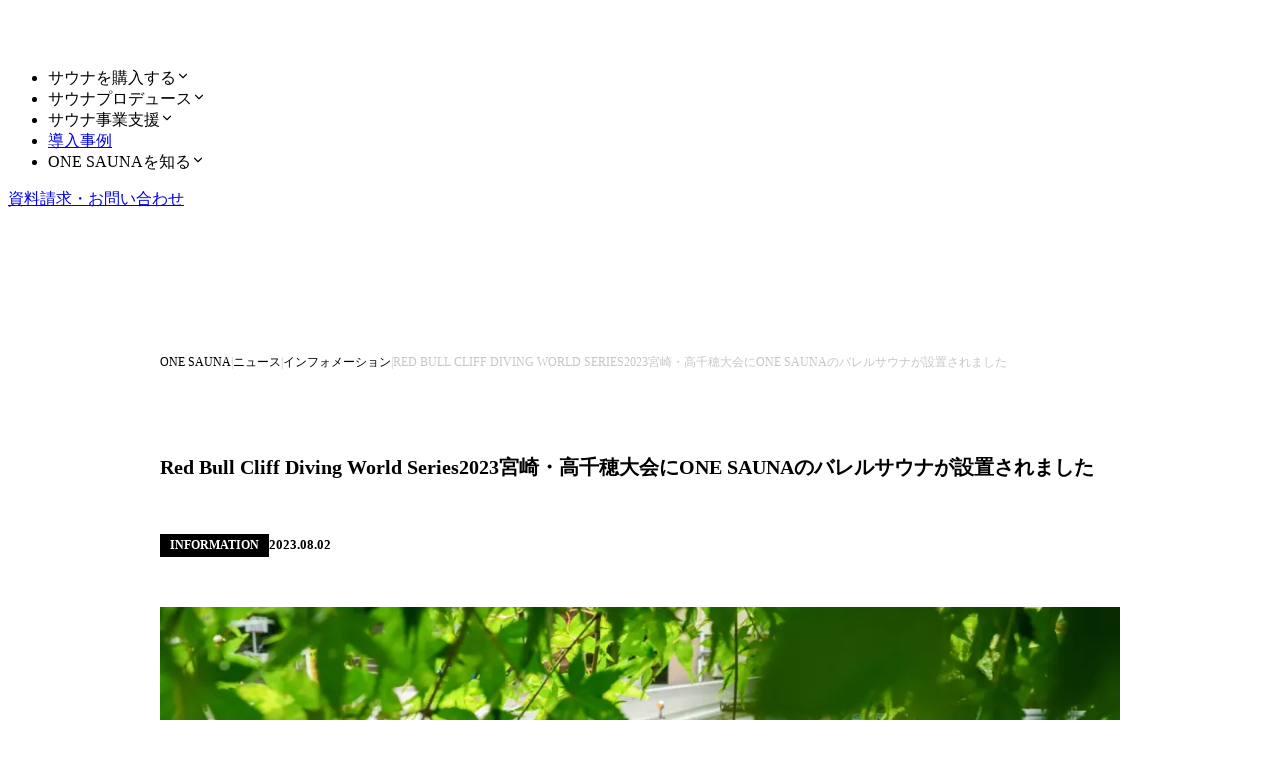

--- FILE ---
content_type: text/html; charset=utf-8
request_url: https://onesauna.jp/news/information/uslsaelemx
body_size: 12406
content:
<!DOCTYPE html><html lang="ja"><head><meta charSet="utf-8" data-next-head=""/><meta name="viewport" content="width=device-width" data-next-head=""/><meta name="twitter:card" content="summary_large_ image" data-next-head=""/><meta name="twitter:site" content="@site" data-next-head=""/><meta name="twitter:creator" content="@handle" data-next-head=""/><meta property="og:type" content="website" data-next-head=""/><meta property="og:image:alt" content="ONE SAUNA（ワンサウナ）" data-next-head=""/><meta property="og:locale" content="ja" data-next-head=""/><link rel="preload" href="/images/logo/logo_horizontal.svg" as="image" data-next-head=""/><title data-next-head="">Red Bull Cliff Diving World Series2023宮崎・高千穂大会にONE SAUNAのバレルサウナが設置されました | ニュース | ONE SAUNA（ワンサウナ）</title><meta name="robots" content="index,follow" data-next-head=""/><meta name="description" content="
2023年8月2日（水）、3日(木)の2日間、クリフダイビングの世界選手権『Red Bull Cliff Diving World Series2023（レッドブル・クリフダイビング・ワールドシリー..." data-next-head=""/><meta property="og:title" content="Red Bull Cliff Diving World Series2023宮崎・高千穂大会にONE SAUNAのバレルサウナが設置されました | ニュース | ONE SAUNA（ワンサウナ）" data-next-head=""/><meta property="og:description" content="
2023年8月2日（水）、3日(木)の2日間、クリフダイビングの世界選手権『Red Bull Cliff Diving World Series2023（レッドブル・クリフダイビング・ワールドシリー..." data-next-head=""/><meta property="og:url" content="https://onesauna.jp/news/blogs/information/uslsaelemx" data-next-head=""/><meta property="og:image" content="https://images.microcms-assets.io/assets/a4776cdd7d544216a197d35fb23bfcf0/dedac9cb85364fd79b7634be68a851ed/20230730-DSC_9925_1.webp" data-next-head=""/><meta property="og:image:width" content="2784" data-next-head=""/><meta property="og:image:height" content="1856" data-next-head=""/><meta content="#000" name="theme-color"/><link href="/favicon.svg" rel="icon" sizes="any" type="image/svg+xml"/><link rel="preload" href="/_next/static/media/47cbc4e2adbc5db9-s.p.woff2" as="font" type="font/woff2" crossorigin="anonymous" data-next-font="size-adjust"/><link rel="preload" href="/_next/static/css/fffb3cbc7bb668c0.css?dpl=dpl_EZjvtoatvmdBYtEEowqENHzmidmY" as="style"/><script type="application/ld+json" data-next-head="">{"@context":"https://schema.org","@type":"BreadcrumbList","itemListElement":[{"@type":"ListItem","position":1,"item":"https://onesauna.jp","name":"ONE SAUNA（ワンサウナ）"},{"@type":"ListItem","position":2,"item":"https://onesauna.jp/news","name":"ニュース"},{"@type":"ListItem","position":3,"item":"https://onesauna.jp/news/information","name":"インフォメーション"}]}</script><script type="application/ld+json" data-next-head="">{"@context":"https://schema.org","@type":"Article","datePublished":"2023-08-02T11:18:00.000Z","description":"\n2023年8月2日（水）、3日(木)の2日間、クリフダイビングの世界選手権『Red Bull Cliff Diving World Series2023（レッドブル・クリフダイビング・ワールドシリー...","mainEntityOfPage":{"@type":"WebPage","@id":"https://onesauna.jp/news/blogs/information/uslsaelemx"},"headline":"Red Bull Cliff Diving World Series2023宮崎・高千穂大会にONE SAUNAのバレルサウナが設置されました","image":["https://images.microcms-assets.io/assets/a4776cdd7d544216a197d35fb23bfcf0/dedac9cb85364fd79b7634be68a851ed/20230730-DSC_9925_1.webp"],"dateModified":"2025-01-08T06:27:35.237Z","author":{"@type":"Person","name":"takedakie"}}</script><link rel="preload" as="image" imageSrcSet="/_next/image?url=https%3A%2F%2Fimages.microcms-assets.io%2Fassets%2Fa4776cdd7d544216a197d35fb23bfcf0%2Fdedac9cb85364fd79b7634be68a851ed%2F20230730-DSC_9925_1.webp&amp;w=1080&amp;q=75 1x, /_next/image?url=https%3A%2F%2Fimages.microcms-assets.io%2Fassets%2Fa4776cdd7d544216a197d35fb23bfcf0%2Fdedac9cb85364fd79b7634be68a851ed%2F20230730-DSC_9925_1.webp&amp;w=1920&amp;q=75 2x" data-next-head=""/><link href="https://use.typekit.net/hnv7gou.css" rel="stylesheet"/><link rel="stylesheet" href="/_next/static/css/fffb3cbc7bb668c0.css?dpl=dpl_EZjvtoatvmdBYtEEowqENHzmidmY" data-n-g=""/><noscript data-n-css=""></noscript><script defer="" noModule="" src="/_next/static/chunks/polyfills-42372ed130431b0a.js?dpl=dpl_EZjvtoatvmdBYtEEowqENHzmidmY"></script><script src="/_next/static/chunks/webpack-154b8dfdba86d056.js?dpl=dpl_EZjvtoatvmdBYtEEowqENHzmidmY" defer=""></script><script src="/_next/static/chunks/framework-22a6d631b26845c3.js?dpl=dpl_EZjvtoatvmdBYtEEowqENHzmidmY" defer=""></script><script src="/_next/static/chunks/main-35011f6601f9baba.js?dpl=dpl_EZjvtoatvmdBYtEEowqENHzmidmY" defer=""></script><script src="/_next/static/chunks/pages/_app-7c4f559ce63d76e8.js?dpl=dpl_EZjvtoatvmdBYtEEowqENHzmidmY" defer=""></script><script src="/_next/static/chunks/98309536-a329381d00c4eed0.js?dpl=dpl_EZjvtoatvmdBYtEEowqENHzmidmY" defer=""></script><script src="/_next/static/chunks/4192-fd010b6c1afaa719.js?dpl=dpl_EZjvtoatvmdBYtEEowqENHzmidmY" defer=""></script><script src="/_next/static/chunks/6640-de9bcba5e69b8f18.js?dpl=dpl_EZjvtoatvmdBYtEEowqENHzmidmY" defer=""></script><script src="/_next/static/chunks/6649-601f56a195258fa1.js?dpl=dpl_EZjvtoatvmdBYtEEowqENHzmidmY" defer=""></script><script src="/_next/static/chunks/8823-c7e05393fcc4ecb6.js?dpl=dpl_EZjvtoatvmdBYtEEowqENHzmidmY" defer=""></script><script src="/_next/static/chunks/4271-2460a917bcd755cf.js?dpl=dpl_EZjvtoatvmdBYtEEowqENHzmidmY" defer=""></script><script src="/_next/static/chunks/pages/news/%5Bsubcategory%5D/%5Bid%5D-3339e1eb2481ab5e.js?dpl=dpl_EZjvtoatvmdBYtEEowqENHzmidmY" defer=""></script><script src="/_next/static/GOj24uAzcs7NskytKVACF/_buildManifest.js?dpl=dpl_EZjvtoatvmdBYtEEowqENHzmidmY" defer=""></script><script src="/_next/static/GOj24uAzcs7NskytKVACF/_ssgManifest.js?dpl=dpl_EZjvtoatvmdBYtEEowqENHzmidmY" defer=""></script><style id="__jsx-174551459">:root{--font-roboto:'Roboto', 'Roboto Fallback'}</style><style data-styled="" data-styled-version="6.1.14">.cFIInv{display:inline-flex;align-items:center;justify-content:center;width:16px;height:16px;}/*!sc*/
.cFIInv svg{width:16px;height:16px;fill:#000;}/*!sc*/
.dWfPcx{display:inline-flex;align-items:center;justify-content:center;width:13px;height:13px;}/*!sc*/
.dWfPcx svg{width:13px;height:13px;fill:#fff;}/*!sc*/
data-styled.g2[id="sc-da488d89-0"]{content:"cFIInv,dWfPcx,"}/*!sc*/
.bMuCdi{padding:100px 0;background:#000;}/*!sc*/
data-styled.g3[id="sc-75200e5f-0"]{content:"bMuCdi,"}/*!sc*/
.eWYGav{display:flex;flex-flow:column wrap;gap:40px 20px;justify-content:center;max-width:960px;padding:0 20px;margin:0 auto;}/*!sc*/
data-styled.g4[id="sc-75200e5f-1"]{content:"eWYGav,"}/*!sc*/
.jCprVL{display:flex;flex-wrap:wrap;gap:30px 15px;justify-content:space-between;}/*!sc*/
@media screen and (width >= 768px){.jCprVL{gap:20px;}}/*!sc*/
data-styled.g5[id="sc-75200e5f-2"]{content:"jCprVL,"}/*!sc*/
.gJNQWP{max-width:160px;}/*!sc*/
@media screen and (width >= 768px){.gJNQWP{width:225px;}}/*!sc*/
data-styled.g6[id="sc-75200e5f-3"]{content:"gJNQWP,"}/*!sc*/
.cbDFvw{display:flex;flex-direction:column;gap:5px;}/*!sc*/
data-styled.g8[id="sc-75200e5f-5"]{content:"cbDFvw,"}/*!sc*/
.goOnGW a{display:flex;gap:5px;align-items:center;font-size:14px;line-height:1.85;color:#c7c7c7;text-decoration:none;}/*!sc*/
data-styled.g9[id="sc-75200e5f-6"]{content:"goOnGW,"}/*!sc*/
.hoGPDa{max-width:160px;}/*!sc*/
@media screen and (width >= 768px){.hoGPDa{max-width:225px;}}/*!sc*/
data-styled.g10[id="sc-75200e5f-7"]{content:"hoGPDa,"}/*!sc*/
.hndtUG{display:flex;gap:20px;margin-bottom:50px;}/*!sc*/
data-styled.g11[id="sc-75200e5f-8"]{content:"hndtUG,"}/*!sc*/
.hDBQXR{min-width:30px;}/*!sc*/
.hDBQXR img{width:100%;height:auto;}/*!sc*/
@media screen and (width >= 768px){.hDBQXR{min-width:47px;}}/*!sc*/
data-styled.g12[id="sc-75200e5f-9"]{content:"hDBQXR,"}/*!sc*/
.kLypuU{font-size:12px;line-height:1.42;color:#c7c7c7;}/*!sc*/
data-styled.g13[id="sc-75200e5f-10"]{content:"kLypuU,"}/*!sc*/
.hemuLo{margin-bottom:20px;font-size:16px;font-weight:bold;line-height:1.56;color:#fff;letter-spacing:0.36px;}/*!sc*/
data-styled.g15[id="sc-75200e5f-12"]{content:"hemuLo,"}/*!sc*/
.fKVxwv a{display:flex;align-items:center;justify-content:center;height:40px;font-size:14px;color:#fff;text-decoration:none;border:1px solid #fff;}/*!sc*/
data-styled.g16[id="sc-75200e5f-13"]{content:"fKVxwv,"}/*!sc*/
.jHsoiA{font-size:11px;color:#c7c7c7;text-align:center;}/*!sc*/
data-styled.g17[id="sc-75200e5f-14"]{content:"jHsoiA,"}/*!sc*/
.hbJjrb{display:flex;flex-wrap:wrap;gap:12px;align-items:center;max-width:960px;padding:20px 0 0;margin:0 20px 50px;}/*!sc*/
@media screen and (min-width:768px){.hbJjrb{padding:50px 0;margin:0 auto;}}/*!sc*/
data-styled.g18[id="sc-d3244f8f-0"]{content:"hbJjrb,"}/*!sc*/
.dULgnq{display:flex;gap:12px;font-size:12px;line-height:1.7;}/*!sc*/
.dULgnq a{color:#000;text-decoration:none;}/*!sc*/
.dULgnq::after{display:block;color:#c6c6c6;content:'|';}/*!sc*/
.dULgnq:last-child::after{display:none;}/*!sc*/
data-styled.g19[id="sc-d3244f8f-1"]{content:"dULgnq,"}/*!sc*/
.jAcDtM{color:#c6c6c6;}/*!sc*/
data-styled.g20[id="sc-d3244f8f-2"]{content:"jAcDtM,"}/*!sc*/
.cKECkB{box-sizing:border-box;display:inline-block;width:100%;padding-block:12px 12px;font-size:14px;font-weight:500;color:#000;text-align:center;text-decoration:none;background:none;border:1px solid #000;transition:opacity 0.2s ease-in-out;}/*!sc*/
.cKECkB:hover{opacity:0.8;}/*!sc*/
@media screen and (width >= 768px){.cKECkB{font-size:14px;transition:all 0.2s ease-in-out;}}/*!sc*/
.crbCPp{box-sizing:border-box;display:inline-block;width:100%;padding-block:12px 12px;font-size:14px;font-weight:500;color:#fff;text-align:center;text-decoration:none;background:none;border:1px solid #fff;transition:opacity 0.2s ease-in-out;}/*!sc*/
.crbCPp:hover{opacity:0.8;}/*!sc*/
@media screen and (width >= 768px){.crbCPp{font-size:14px;transition:all 0.2s ease-in-out;}}/*!sc*/
data-styled.g23[id="sc-866ece6c-0"]{content:"cKECkB,crbCPp,"}/*!sc*/
@media screen and (width >= 768px){.hXfOyt{transition:all 0.2s ease-in-out;}}/*!sc*/
data-styled.g24[id="sc-866ece6c-1"]{content:"hXfOyt,"}/*!sc*/
.kEHuMZ{background:#000;}/*!sc*/
.kEHuMZ >div{padding-block-start:80px;background:#fff;}/*!sc*/
data-styled.g27[id="sc-a246ad0d-0"]{content:"kEHuMZ,"}/*!sc*/
.QsZrM{margin-block-end:35px;font-family:bebas-neue-pro,sans-serif;font-size:40px;color:#000;text-align:center;letter-spacing:8px;}/*!sc*/
@media screen and (width >= 768px){.QsZrM{margin-block-end:50px;font-size:50px;line-height:1;letter-spacing:10px;}}/*!sc*/
.QhFDi{margin-block-end:35px;font-family:bebas-neue-pro,sans-serif;font-size:40px;color:#fff;text-align:center;letter-spacing:8px;}/*!sc*/
@media screen and (width >= 768px){.QhFDi{margin-block-end:50px;font-size:50px;line-height:1;letter-spacing:10px;}}/*!sc*/
data-styled.g36[id="sc-fa46d93d-0"]{content:"QsZrM,QhFDi,"}/*!sc*/
.cmMDpP{position:relative;padding:85px 20px 100px;background:url('/images/bg-contact-block.webp') no-repeat center center/cover;}/*!sc*/
.cmMDpP::after{position:absolute;inset:0;z-index:0;content:'';background-image:linear-gradient(to bottom,#9a9a9a,#9a9a9a);background-blend-mode:multiply;mix-blend-mode:multiply;}/*!sc*/
@media screen and (width >= 768px){.cmMDpP{padding-block:130px 120px;}}/*!sc*/
data-styled.g37[id="sc-9a111cc5-0"]{content:"cmMDpP,"}/*!sc*/
.ekGNjO{position:relative;z-index:2;}/*!sc*/
data-styled.g38[id="sc-9a111cc5-1"]{content:"ekGNjO,"}/*!sc*/
.gyKQRM{margin-block-end:24px;font-size:14px;line-height:1.71;color:#fff;text-align:center;}/*!sc*/
@media screen and (width >= 768px){.gyKQRM{margin-block-end:46px;font-size:16px;line-height:1.63;}}/*!sc*/
data-styled.g39[id="sc-9a111cc5-2"]{content:"gyKQRM,"}/*!sc*/
.iWEUEJ{max-width:400px;margin:24px auto 0;}/*!sc*/
@media screen and (width >= 768px){.iWEUEJ{max-width:300px;margin-block-start:40px;}}/*!sc*/
data-styled.g40[id="sc-9a111cc5-3"]{content:"iWEUEJ,"}/*!sc*/
.bhrAKJ{padding:85px 20px 100px;background:#f6f6f6;}/*!sc*/
@media screen and (width >= 768px){.bhrAKJ{padding-block:100px;}}/*!sc*/
data-styled.g41[id="sc-796902a1-0"]{content:"bhrAKJ,"}/*!sc*/
.dqAAsO{display:grid;grid-template-columns:repeat(auto-fit,minmax(155px,1fr));gap:45px 13px;max-width:960px;}/*!sc*/
@media screen and (width >= 768px){.dqAAsO{gap:30px;margin-inline:auto;}}/*!sc*/
data-styled.g43[id="sc-796902a1-2"]{content:"dqAAsO,"}/*!sc*/
.cWTQPx{position:relative;aspect-ratio:1/1;border:1px solid #000;border-radius:50%;}/*!sc*/
@media screen and (width >= 768px){.cWTQPx{margin-block-end:10px;}}/*!sc*/
data-styled.g44[id="sc-796902a1-3"]{content:"cWTQPx,"}/*!sc*/
.gmlEOH{position:absolute;top:7px;left:0;width:fit-content;padding-inline-end:6px;font-family:bebas-neue-pro,sans-serif;font-size:46px;font-weight:bold;color:#000;background:#f4f4f4;}/*!sc*/
@media screen and (width >= 768px){.gmlEOH{font-size:50px;}}/*!sc*/
data-styled.g45[id="sc-796902a1-4"]{content:"gmlEOH,"}/*!sc*/
.Xwsyo{padding-block-start:33%;margin-block-end:10px;font-family:bebas-neue-pro,sans-serif;font-size:16px;font-weight:bold;line-height:1.31;color:#000;text-align:center;}/*!sc*/
@media screen and (width >= 768px){.Xwsyo{font-size:18px;line-height:1.33;}}/*!sc*/
data-styled.g46[id="sc-796902a1-5"]{content:"Xwsyo,"}/*!sc*/
.iiSbuA{font-size:11px;line-height:1.64;color:#000;text-align:center;}/*!sc*/
@media screen and (width >= 768px){.iiSbuA{font-size:12px;line-height:1.67;}}/*!sc*/
data-styled.g47[id="sc-796902a1-6"]{content:"iiSbuA,"}/*!sc*/
.cTrfEj{max-width:400px;margin:25px auto 0;}/*!sc*/
@media screen and (width >= 768px){.cTrfEj{max-width:300px;margin-block-start:40px;}}/*!sc*/
data-styled.g48[id="sc-796902a1-7"]{content:"cTrfEj,"}/*!sc*/
.lmYtUf{max-width:960px;margin:0 auto 160px;}/*!sc*/
@media screen and (max-width:768px){.lmYtUf{padding:0 20px;}}/*!sc*/
data-styled.g55[id="sc-e3b753ab-0"]{content:"lmYtUf,"}/*!sc*/
.jWpTQJ{margin-bottom:50px;font-size:20px;font-weight:bold;line-height:1.67;}/*!sc*/
@media screen and (width >= 768px){.jWpTQJ{font-size:30px;}}/*!sc*/
data-styled.g57[id="sc-e3b753ab-2"]{content:"jWpTQJ,"}/*!sc*/
.QAaim{display:flex;gap:10px;align-items:center;margin-bottom:50px;}/*!sc*/
data-styled.g58[id="sc-e3b753ab-3"]{content:"QAaim,"}/*!sc*/
.kTFIZY{padding:4px 10px;font-size:12px;font-weight:bold;color:#fff;background:#000;}/*!sc*/
data-styled.g59[id="sc-e3b753ab-4"]{content:"kTFIZY,"}/*!sc*/
.kvSXcu{font-size:13px;font-weight:bold;}/*!sc*/
data-styled.g62[id="sc-e3b753ab-7"]{content:"kvSXcu,"}/*!sc*/
.kKgShT{margin-bottom:50px;}/*!sc*/
data-styled.g63[id="sc-e3b753ab-8"]{content:"kKgShT,"}/*!sc*/
.izKKHa{line-height:1.94;}/*!sc*/
.izKKHa iframe{width:100%;height:100%;aspect-ratio:16/9;}/*!sc*/
.izKKHa p{margin-block-start:1em;font-size:14px;word-break:break-word;}/*!sc*/
@media screen and (width >= 768px){.izKKHa p{font-size:16px;}}/*!sc*/
.izKKHa img{max-width:100%;margin-block-start:1em;vertical-align:bottom;}/*!sc*/
.izKKHa h1{margin-block-start:1em;font-size:20px;font-weight:bold;}/*!sc*/
@media screen and (width >= 768px){.izKKHa h1{font-size:30px;}}/*!sc*/
.izKKHa h2{margin-block-start:1.5em;font-size:18px;font-weight:bold;}/*!sc*/
@media screen and (width >= 768px){.izKKHa h2{font-size:23px;}}/*!sc*/
.izKKHa h3{margin-block-start:1em;font-size:16px;font-weight:bold;}/*!sc*/
@media screen and (width >= 768px){.izKKHa h3{font-size:18px;}}/*!sc*/
.izKKHa h4{margin-block-start:1em;font-size:14px;font-weight:bold;}/*!sc*/
@media screen and (width >= 768px){.izKKHa h4{font-size:16px;}}/*!sc*/
.izKKHa h5{margin-block-start:1em;font-size:12px;font-weight:bold;}/*!sc*/
@media screen and (width >= 768px){.izKKHa h5{font-size:14px;}}/*!sc*/
data-styled.g64[id="sc-e3b753ab-9"]{content:"izKKHa,"}/*!sc*/
.iUyZCC{display:flex;gap:20px;align-items:center;margin-top:85px;}/*!sc*/
@media screen and (max-width:768px){.iUyZCC{align-items:flex-start;}}/*!sc*/
data-styled.g65[id="sc-e3b753ab-10"]{content:"iUyZCC,"}/*!sc*/
.cwURul{font-weight:bold;}/*!sc*/
data-styled.g66[id="sc-e3b753ab-11"]{content:"cwURul,"}/*!sc*/
.cPBfkA{display:flex;gap:20px;}/*!sc*/
.cPBfkA button{display:flex;gap:5px;align-items:center;}/*!sc*/
@media screen and (max-width:768px){.cPBfkA{flex-wrap:wrap;}}/*!sc*/
data-styled.g67[id="sc-e3b753ab-12"]{content:"cPBfkA,"}/*!sc*/
.fQlPtS{color:#7c7c7c;}/*!sc*/
data-styled.g68[id="sc-e3b753ab-13"]{content:"fQlPtS,"}/*!sc*/
.dviSxQ{margin:0 auto;background:#fff;}/*!sc*/
data-styled.g69[id="sc-5ec6f811-0"]{content:"dviSxQ,"}/*!sc*/
</style></head><body class="antialiased"><meta charSet="utf-8"/><meta charSet="utf-8"/><meta charSet="utf-8"/><meta charSet="utf-8"/><meta charSet="utf-8"/><meta charSet="utf-8"/><meta charSet="utf-8"/><meta charSet="utf-8"/><meta charSet="utf-8"/><link rel="preload" as="image" href="/images/logo/logo_horizontal.svg"/><link rel="preload" as="image" imageSrcSet="/_next/image?url=https%3A%2F%2Fimages.microcms-assets.io%2Fassets%2Fa4776cdd7d544216a197d35fb23bfcf0%2Fdedac9cb85364fd79b7634be68a851ed%2F20230730-DSC_9925_1.webp&amp;w=1080&amp;q=75 1x, /_next/image?url=https%3A%2F%2Fimages.microcms-assets.io%2Fassets%2Fa4776cdd7d544216a197d35fb23bfcf0%2Fdedac9cb85364fd79b7634be68a851ed%2F20230730-DSC_9925_1.webp&amp;w=1920&amp;q=75 2x"/><link rel="preload" as="image" href="https://libertyship.jp/wp-content/uploads/2023/08/20230730-DSC_0262.jpg?v=1690855557"/><link rel="preload" as="image" href="https://libertyship.jp/wp-content/uploads/2023/08/20230730-DSC_0152.jpg?v=1690854476"/><link rel="preload" as="image" href="https://libertyship.jp/wp-content/uploads/2023/08/20230730-DSC_9981.jpg?v=1690855613"/><link rel="preload" as="image" href="https://libertyship.jp/wp-content/uploads/2023/08/20230730-DSC_9959_77bfb1c0-517d-446d-8a00-f7cea1b23285.jpg?v=1690855705"/><div id="__next"><header class="fixed z-50 flex h-16 w-screen items-center justify-between p-4 duration-300 md:h-20 md:p-5 md:py-4 bg-black/50"><div class="relative z-[100] w-[120px] md:w-[150px]"><a href="/"><img alt="ONE SAUNA" width="150" height="40" decoding="async" data-nimg="1" style="color:transparent" src="/images/logo/logo_horizontal.svg"/></a></div><div class="header:flex hidden items-center justify-end gap-10"><nav><ul class="flex items-center gap-6"><li class="flex items-center gap-1 text-[13px] text-white"><span class="font-bold">サウナを購入する</span><svg xmlns="http://www.w3.org/2000/svg" width="14" height="14" viewBox="0 0 24 24" fill="none" stroke="currentColor" stroke-width="2" stroke-linecap="round" stroke-linejoin="round" class="lucide lucide-chevron-down  transition-transform"><path d="m6 9 6 6 6-6"></path></svg></li><li class="flex items-center gap-1 text-[13px] text-white"><span class="font-bold">サウナプロデュース</span><svg xmlns="http://www.w3.org/2000/svg" width="14" height="14" viewBox="0 0 24 24" fill="none" stroke="currentColor" stroke-width="2" stroke-linecap="round" stroke-linejoin="round" class="lucide lucide-chevron-down  transition-transform"><path d="m6 9 6 6 6-6"></path></svg></li><li class="flex items-center gap-1 text-[13px] text-white"><span class="font-bold">サウナ事業支援</span><svg xmlns="http://www.w3.org/2000/svg" width="14" height="14" viewBox="0 0 24 24" fill="none" stroke="currentColor" stroke-width="2" stroke-linecap="round" stroke-linejoin="round" class="lucide lucide-chevron-down  transition-transform"><path d="m6 9 6 6 6-6"></path></svg></li><li class="relative flex items-center gap-1 text-[13px] text-white"><a class="font-bold" href="/showcase">導入事例</a></li><li class="flex items-center gap-1 text-[13px] text-white"><span class="font-bold">ONE SAUNAを知る</span><svg xmlns="http://www.w3.org/2000/svg" width="14" height="14" viewBox="0 0 24 24" fill="none" stroke="currentColor" stroke-width="2" stroke-linecap="round" stroke-linejoin="round" class="lucide lucide-chevron-down  transition-transform"><path d="m6 9 6 6 6-6"></path></svg></li></ul></nav><div class="flex items-center justify-end gap-4"><a class="flex h-[45px] w-[175px] cursor-pointer items-center justify-center border border-white text-[13px] font-bold text-white transition-colors hover:bg-white hover:text-black" href="/contact">資料請求・お問い合わせ</a></div></div><div class="header:hidden absolute top-1/2 right-4 z-[100] flex h-4 w-[30px] -translate-y-1/2 cursor-pointer flex-col justify-between [&amp;_div]:h-[2px] [&amp;_div]:w-full [&amp;_div]:transform-gpu [&amp;_div]:bg-white [&amp;_div]:transition-transform [&amp;_div]:duration-300 [&amp;_div]:ease-in-out"><div class=""></div><div class=""></div></div></header><main class="sc-a246ad0d-0 kEHuMZ"><div class="sc-5ec6f811-0 dviSxQ"><ul class="sc-d3244f8f-0 hbJjrb"><li class="sc-d3244f8f-1 dULgnq"><a href="/">ONE SAUNA</a></li><li class="sc-d3244f8f-1 dULgnq"><a href="/news">ニュース</a></li><li class="sc-d3244f8f-1 dULgnq"><a href="/news/information">インフォメーション</a></li><li class="sc-d3244f8f-1 dULgnq"><p class="sc-d3244f8f-2 jAcDtM">RED BULL CLIFF DIVING WORLD SERIES2023宮崎・高千穂大会にONE SAUNAのバレルサウナが設置されました</p></li></ul><article class="sc-e3b753ab-0 lmYtUf"><header class="sc-e3b753ab-1 eWLpIi"><h1 class="sc-e3b753ab-2 jWpTQJ">Red Bull Cliff Diving World Series2023宮崎・高千穂大会にONE SAUNAのバレルサウナが設置されました</h1><div class="sc-e3b753ab-3 QAaim"><div class="sc-e3b753ab-4 kTFIZY">INFORMATION</div><time dateTime="2023-08-02 11:18:00" class="sc-e3b753ab-7 kvSXcu">2023.08.02</time></div></header><div class="sc-e3b753ab-8 kKgShT"><img alt="Red Bull Cliff Diving World Series2023宮崎・高千穂大会にONE SAUNAのバレルサウナが設置されました" width="960" height="600" decoding="async" data-nimg="1" style="color:transparent" srcSet="/_next/image?url=https%3A%2F%2Fimages.microcms-assets.io%2Fassets%2Fa4776cdd7d544216a197d35fb23bfcf0%2Fdedac9cb85364fd79b7634be68a851ed%2F20230730-DSC_9925_1.webp&amp;w=1080&amp;q=75 1x, /_next/image?url=https%3A%2F%2Fimages.microcms-assets.io%2Fassets%2Fa4776cdd7d544216a197d35fb23bfcf0%2Fdedac9cb85364fd79b7634be68a851ed%2F20230730-DSC_9925_1.webp&amp;w=1920&amp;q=75 2x" src="/_next/image?url=https%3A%2F%2Fimages.microcms-assets.io%2Fassets%2Fa4776cdd7d544216a197d35fb23bfcf0%2Fdedac9cb85364fd79b7634be68a851ed%2F20230730-DSC_9925_1.webp&amp;w=1920&amp;q=75"/></div><div class="sc-e3b753ab-9 izKKHa">
<p><span>2023年8月2日（水）、3日(木)の2日間、クリフダイビングの世界選手権『Red Bull Cliff Diving World Series2023（レッドブル・クリフダイビング・ワールドシリーズ）宮崎・高千穂大会』が</span>日本屈指の名勝、天然記念物の宮崎県・高千穂峡で開催されます。</p>
<p>クリフダイビングとは、20mを超える断崖絶壁などから飛び込むエクストリームスポーツのひとつで、選手たちは高飛込競技のスキルとアクロバティックの芸術性を競います。 </p>
<p><img src="https://libertyship.jp/wp-content/uploads/2023/08/20230730-DSC_0262.jpg?v=1690855557" alt=""/></p>
<p>レッドブル・クリフダイビング・ワールドシリーズは2009年のデビュー以来、多くのファンを魅了し、14シーズン目となる今期は全7戦の開催を予定しています。</p>
<p><br/>ダイバーは世界各国のその土地を象徴する建物や峡谷、崖、歴史的な橋などに設置される最大27mの高さからなるプラットフォームから飛込み、入水までの約3秒という短い時間の中で美しく複雑なダイブをパフォーマンスしながら静かに流れる川や荒波の海へと飛込みます。</p>
<p>踏切、空中での姿勢、着水の3項目で採点を行ない、その合計に技の難易度をかけて算出した得点を競う競技です。</p>
<p><img src="https://libertyship.jp/wp-content/uploads/2023/08/20230730-DSC_0152.jpg?v=1690854476" alt=""/></p>
<p><br/>今シーズン折り返しとなる第4戦の会場は、宮崎県高千穂。<br/>日本での開催は2016年和歌山に続き2回目となります。</p>
<!-- -->
<p><span>最大限の集中力を要し、プレッシャーを抱えながらの</span>命がけともいえるダイブに挑む選手のみなさんに、競技後の冷えた身体を温め、リラックスしていただく目的で、高千穂町 企画観光課のご協力のもとONESAUNAのバレルサウナを選手専用サウナとして設置いたしました。</p>
<p><img src="https://libertyship.jp/wp-content/uploads/2023/08/20230730-DSC_9981.jpg?v=1690855613" alt=""/></p>
<!-- -->
<p>選手専用スペースに設置したサウナの周りには、<br/>レッドブル提供の専用アイシングプールと、ととのい椅子を用意し、サウナスペースとして展開しています。</p>
<p><br/>宮崎県産木材を使用したサウナと宮崎県で製造したガスヒーターで宮崎の魅力を感じ、パノラマタイプのサウナで開放感と、高千穂の景観をゆっくりと満喫していただけます。</p>
<p> <img src="https://libertyship.jp/wp-content/uploads/2023/08/20230730-DSC_9959_77bfb1c0-517d-446d-8a00-f7cea1b23285.jpg?v=1690855705" alt=""/></p>
<p><strong>Red Bull Cliff Diving World Series2023』宮崎・高千穂大会<br/></strong><span>日程：</span><br/><span>8月1日（火）公式練習</span><br/><span>8月2日（水）大会1日目</span><br/><span>8月3日（木）大会2日目（決勝大会）</span></p>
<!-- -->
<p>一般の現地観戦は不可、決勝の様子は「<span style="color:#2b00ff"><a href="https://www.redbull.com/jp-ja/discover" target="_blank" style="color:#2b00ff" rel="noopener noreferrer">RedBullTV</a></span>」で無料でライブ配信しています。<br/><br/></p>
<!-- -->
<p>最新情報については下記をご参照ください。</p>
<!-- -->
<p><strong>Red Bull Cliff Diving World Series2023』宮崎・高千穂大会公式ページ<br/></strong><span style="color:#2b00ff"><a href="https://www.redbull.com/jp-ja/events/red-bull-cliff-diving-world-series-takachiho-japan" target="_blank" rel="nofollow ugc noopener noreferrer" style="color:#2b00ff">https://www.redbull.com/jp-ja/events/red-bull-cliff-diving-world-series-takachiho-japan</a></span></p></div><footer class="sc-e3b753ab-10 iUyZCC"><p class="sc-e3b753ab-11 cwURul">SHARE</p><ul class="sc-e3b753ab-12 cPBfkA"><button class="react-share__ShareButton" style="background-color:transparent;border:none;padding:0;font:inherit;color:inherit;cursor:pointer"><div class="sc-da488d89-0 cFIInv"><svg viewBox="0 0 25 25" xmlns="http://www.w3.org/2000/svg"><path d="M27.625 4H5.375A1.371 1.371 0 0 0 4 5.375v22.25A1.371 1.371 0 0 0 5.375 29H17.35v-9.688H14.1v-3.75h3.25V12.75a4.55 4.55 0 0 1 4.85-5 25.183 25.183 0 0 1 2.913.15v3.375h-1.988c-1.575 0-1.875.75-1.875 1.837v2.412H25l-.487 3.75H21.25V29h6.375A1.371 1.371 0 0 0 29 27.625V5.375A1.371 1.371 0 0 0 27.625 4z" transform="translate(-4 -4)"></path></svg></div><span class="sc-e3b753ab-13 fQlPtS">シェア</span></button><button class="react-share__ShareButton" style="background-color:transparent;border:none;padding:0;font:inherit;color:inherit;cursor:pointer"><div class="sc-da488d89-0 cFIInv"><svg viewBox="0 0 1200 1227" xmlns="http://www.w3.org/2000/svg"><path d="M714.163 519.284L1160.89 0H1055.03L667.137 450.887L357.328 0H0L468.492 681.821L0 1226.37H105.866L515.491 750.218L842.672 1226.37H1200L714.137 519.284H714.163ZM569.165 687.828L521.697 619.934L144.011 79.6944H306.615L611.412 515.685L658.88 583.579L1055.08 1150.3H892.476L569.165 687.854V687.828Z"></path></svg></div><span class="sc-e3b753ab-13 fQlPtS">ポストする</span></button><button class="react-share__ShareButton" style="background-color:transparent;border:none;padding:0;font:inherit;color:inherit;cursor:pointer"><div class="sc-da488d89-0 cFIInv"><svg viewBox="0 0 25 25" xmlns="http://www.w3.org/2000/svg"><path d="M0 12.5a12.509 12.509 0 0 0 8.052 11.688 12.387 12.387 0 0 1 .026-3.719c.224-.969 1.458-6.182 1.458-6.182a4.517 4.517 0 0 1-.37-1.849c0-1.729 1-3.021 2.25-3.021a1.561 1.561 0 0 1 1.573 1.75 24.762 24.762 0 0 1-1.031 4.146 1.81 1.81 0 0 0 1.844 2.25c2.214 0 3.911-2.333 3.911-5.7a4.909 4.909 0 0 0-5.2-5.062A5.381 5.381 0 0 0 6.9 12.2a4.873 4.873 0 0 0 .922 2.844.356.356 0 0 1 .094.167.381.381 0 0 1-.005.188c-.094.4-.307 1.24-.344 1.411-.057.229-.182.276-.417.167-1.557-.724-2.526-2.995-2.526-4.818 0-3.927 2.849-7.531 8.219-7.531 4.318 0 7.672 3.073 7.672 7.188 0 4.286-2.7 7.74-6.458 7.74a3.323 3.323 0 0 1-2.849-1.432l-.776 2.958a14.15 14.15 0 0 1-1.615 3.37A12.5 12.5 0 1 0 0 12.5z"></path></svg></div><span class="sc-e3b753ab-13 fQlPtS">ピンする</span></button></ul></footer></article><section id="order" class="sc-796902a1-0 bhrAKJ"><h2 class="sc-fa46d93d-0 QsZrM" style="opacity:0;transform:translateY(10px)">How to order</h2><div class="sc-796902a1-1 iqAcOv"><ul class="sc-796902a1-2 dqAAsO"><li class="sc-796902a1-3 cWTQPx"><div class="sc-796902a1-4 gmlEOH">01</div><div class="sc-796902a1-5 Xwsyo">お問合せ</div><p class="sc-796902a1-6 iiSbuA">HPより<br/>お問い合わせ</p></li><li class="sc-796902a1-3 cWTQPx"><div class="sc-796902a1-4 gmlEOH">02</div><div class="sc-796902a1-5 Xwsyo">お見積もり</div><p class="sc-796902a1-6 iiSbuA">仕様の確認、<br/>オプションの選択等</p></li><li class="sc-796902a1-3 cWTQPx"><div class="sc-796902a1-4 gmlEOH">03</div><div class="sc-796902a1-5 Xwsyo">ご契約</div><p class="sc-796902a1-6 iiSbuA">クラウドサイン<br/>にて締結</p></li><li class="sc-796902a1-3 cWTQPx"><div class="sc-796902a1-4 gmlEOH">04</div><div class="sc-796902a1-5 Xwsyo">製造</div><p class="sc-796902a1-6 iiSbuA">在庫がある場合は即納<br/>製造は2~3ヶ月</p></li><li class="sc-796902a1-3 cWTQPx"><div class="sc-796902a1-4 gmlEOH">05</div><div class="sc-796902a1-5 Xwsyo">納品</div><p class="sc-796902a1-6 iiSbuA">現地への<br/>納品、設置</p></li></ul></div><div class="sc-796902a1-7 cTrfEj"><a class="sc-866ece6c-0 cKECkB" href="/how-to-order"><span class="sc-866ece6c-1 hXfOyt">詳しく見る</span></a></div></section><section class="sc-9a111cc5-0 cmMDpP"><div class="sc-9a111cc5-1 ekGNjO"><h2 color="#fff" class="sc-fa46d93d-0 QhFDi" style="opacity:0;transform:translateY(10px)">CONTACT</h2><p class="sc-9a111cc5-2 gyKQRM">ご自宅、別荘などのご利用はもちろん、<br/>温泉、ホテル、キャンプ場などの法人の方のご相談も承っております。<br/>お気軽にお問い合わせくださいませ。</p><div class="sc-9a111cc5-3 iWEUEJ"><a class="sc-866ece6c-0 crbCPp" href="/contact"><span class="sc-866ece6c-1 hXfOyt">資料請求・お問い合せはこちら</span></a></div></div></section></div></main><footer class="sc-75200e5f-0 bMuCdi"><div class="sc-75200e5f-1 eWYGav"><div class="sc-75200e5f-2 jCprVL"><div class="max-w-[160px] md:w-[225px]"><nav><h3 class="mb-2 text-base font-bold text-white">サウナを購入する</h3><ul class="mb-10 flex flex-col"><li><a class="underline-0 flex items-center gap-2 text-[13px] leading-7 md:whitespace-nowrap text-[#c7c7c7]" href="/barrel-sauna">- <span>バレルサウナ</span></a></li><li><a class="underline-0 flex items-center gap-2 text-[13px] leading-7 md:whitespace-nowrap text-[#c7c7c7]" href="/saunabox">- <span>サウナボックス</span></a></li><li><a class="underline-0 flex items-center gap-2 text-[13px] leading-7 md:whitespace-nowrap text-[#c7c7c7]" href="/sauna-heater">- <span>サウナストーブ</span></a></li><li><a class="underline-0 flex items-center gap-2 text-[13px] leading-7 md:whitespace-nowrap text-[#c7c7c7]" href="/maruni-sauna">- <span>マルニサウナ</span></a></li><li><a class="underline-0 flex items-center gap-2 text-[13px] leading-7 md:whitespace-nowrap text-[#c7c7c7]" href="/trailer-sauna">- <span>サウナトレーラー メトスアセマ</span></a></li></ul></nav><nav><h3 class="mb-2 text-base font-bold text-white">サウナプロデュース</h3><ul class="mb-10 flex flex-col"><li><a class="underline-0 flex items-center gap-2 text-[13px] leading-7 md:whitespace-nowrap text-[#c7c7c7]" href="/sauna-produce">- <span>サウナ施設プロデュース</span></a></li><li><a class="underline-0 flex items-center gap-2 text-[13px] leading-7 md:whitespace-nowrap text-[#c7c7c7]" href="/saunayard">- <span>SAUNA YARD</span></a></li></ul></nav><nav><h3 class="mb-2 text-base font-bold text-white">サウナ事業支援</h3><ul class="mb-10 flex flex-col"><li><a href="https://sauna.travel/" target="_blank" class="underline-0 flex items-center gap-2 text-[13px] leading-7 text-[#c7c7c7]">- <span>SAUNA TRAVEL</span></a></li><li><a class="underline-0 flex items-center gap-2 text-[13px] leading-7 md:whitespace-nowrap text-[#c7c7c7]" href="/iot-sauna">- <span>IoTサウナ管理システム</span></a></li><li><a class="underline-0 flex items-center gap-2 text-[13px] leading-7 md:whitespace-nowrap text-[#c7c7c7]" href="/maintenance">- <span>愛サ点検</span></a></li></ul></nav></div><div class="max-w-[160px] md:w-[225px]"><nav class="mb-10"><a class="mb-2 flex items-center gap-1 text-base font-bold text-white" href="/showcase"><svg xmlns="http://www.w3.org/2000/svg" width="16" height="16" viewBox="0 0 24 24" fill="none" stroke="currentColor" stroke-width="2" stroke-linecap="round" stroke-linejoin="round" class="lucide lucide-chevron-right"><path d="m9 18 6-6-6-6"></path></svg>導入事例</a></nav><nav><h3 class="mb-2 text-base font-bold text-white">ONE SAUNAを知る</h3><ul class="mb-10 flex flex-col"><li><a class="underline-0 flex items-center gap-2 text-[13px] leading-7 md:whitespace-nowrap text-[#c7c7c7]" href="/showroom">- <span>ショールーム</span></a></li><li><a class="underline-0 flex items-center gap-2 text-[13px] leading-7 md:whitespace-nowrap text-[#c7c7c7]" href="/concept">- <span>コンセプト</span></a></li><li><a class="underline-0 flex items-center gap-2 text-[13px] leading-7 md:whitespace-nowrap text-[#c7c7c7]" href="/barrel-sauna/blogs/tag/talk-about-one-sauna">- <span>TALK ABOUT ONE SAUNA</span></a></li><li><a class="underline-0 flex items-center gap-2 text-[13px] leading-7 md:whitespace-nowrap text-[#c7c7c7]" href="/good-design">- <span>GOOD DESIGN AWARD</span></a></li><li><a href="https://libertyship.jp/" target="_blank" class="underline-0 flex items-center gap-2 text-[13px] leading-7 text-[#c7c7c7]">- <span>運営会社</span></a></li><li><a class="underline-0 flex items-center gap-2 text-[13px] leading-7 md:whitespace-nowrap text-[#c7c7c7]" href="/news">- <span>NEWS</span></a></li></ul></nav></div><div class="sc-75200e5f-3 gJNQWP"><nav class="sc-75200e5f-4 dKZvsn"><h3 class="mb-2 text-base font-bold text-white">SNS</h3><ul class="sc-75200e5f-5 cbDFvw"><li class="sc-75200e5f-6 goOnGW"><a href="https://www.facebook.com/onesauna.jp/" rel="noreferrer" target="_blank"><div class="sc-da488d89-0 dWfPcx"><svg viewBox="0 0 25 25" xmlns="http://www.w3.org/2000/svg"><path d="M27.625 4H5.375A1.371 1.371 0 0 0 4 5.375v22.25A1.371 1.371 0 0 0 5.375 29H17.35v-9.688H14.1v-3.75h3.25V12.75a4.55 4.55 0 0 1 4.85-5 25.183 25.183 0 0 1 2.913.15v3.375h-1.988c-1.575 0-1.875.75-1.875 1.837v2.412H25l-.487 3.75H21.25V29h6.375A1.371 1.371 0 0 0 29 27.625V5.375A1.371 1.371 0 0 0 27.625 4z" transform="translate(-4 -4)"></path></svg></div>Facebook</a></li><li class="sc-75200e5f-6 goOnGW"><a href="https://twitter.com/onesauna" rel="noreferrer" target="_blank"><div class="sc-da488d89-0 dWfPcx"><svg viewBox="0 0 1200 1227" xmlns="http://www.w3.org/2000/svg"><path d="M714.163 519.284L1160.89 0H1055.03L667.137 450.887L357.328 0H0L468.492 681.821L0 1226.37H105.866L515.491 750.218L842.672 1226.37H1200L714.137 519.284H714.163ZM569.165 687.828L521.697 619.934L144.011 79.6944H306.615L611.412 515.685L658.88 583.579L1055.08 1150.3H892.476L569.165 687.854V687.828Z"></path></svg></div>X</a></li><li class="sc-75200e5f-6 goOnGW"><a href="https://pinterest.jp/onesauna/" rel="noreferrer" target="_blank"><div class="sc-da488d89-0 dWfPcx"><svg viewBox="0 0 25 25" xmlns="http://www.w3.org/2000/svg"><path d="M0 12.5a12.509 12.509 0 0 0 8.052 11.688 12.387 12.387 0 0 1 .026-3.719c.224-.969 1.458-6.182 1.458-6.182a4.517 4.517 0 0 1-.37-1.849c0-1.729 1-3.021 2.25-3.021a1.561 1.561 0 0 1 1.573 1.75 24.762 24.762 0 0 1-1.031 4.146 1.81 1.81 0 0 0 1.844 2.25c2.214 0 3.911-2.333 3.911-5.7a4.909 4.909 0 0 0-5.2-5.062A5.381 5.381 0 0 0 6.9 12.2a4.873 4.873 0 0 0 .922 2.844.356.356 0 0 1 .094.167.381.381 0 0 1-.005.188c-.094.4-.307 1.24-.344 1.411-.057.229-.182.276-.417.167-1.557-.724-2.526-2.995-2.526-4.818 0-3.927 2.849-7.531 8.219-7.531 4.318 0 7.672 3.073 7.672 7.188 0 4.286-2.7 7.74-6.458 7.74a3.323 3.323 0 0 1-2.849-1.432l-.776 2.958a14.15 14.15 0 0 1-1.615 3.37A12.5 12.5 0 1 0 0 12.5z"></path></svg></div>Pinterest</a></li><li class="sc-75200e5f-6 goOnGW"><a href="https://www.instagram.com/one_sauna/" rel="noreferrer" target="_blank"><div class="sc-da488d89-0 dWfPcx"><svg viewBox="0 0 25 25" xmlns="http://www.w3.org/2000/svg"><path d="M13.666 9.917a3.75 3.75 0 1 0 3.75 3.75 3.753 3.753 0 0 0-3.75-3.75zm0-2.5a6.25 6.25 0 1 1-6.25 6.25 6.252 6.252 0 0 1 6.25-6.25zm8.125-.317a1.562 1.562 0 1 1-1.562-1.562A1.563 1.563 0 0 1 21.791 7.1zm-8.125-3.433c-3.094 0-3.6.006-5.037.075a6.683 6.683 0 0 0-2.244.413 3.59 3.59 0 0 0-1.35.881 3.542 3.542 0 0 0-.881 1.35 6.748 6.748 0 0 0-.412 2.244c-.069 1.381-.075 1.863-.075 5.038 0 3.094.006 3.6.075 5.037a6.716 6.716 0 0 0 .412 2.244 3.651 3.651 0 0 0 .875 1.35 3.663 3.663 0 0 0 1.35.881 6.82 6.82 0 0 0 2.25.412c1.381.069 1.862.075 5.037.075 3.094 0 3.6-.006 5.037-.075a6.715 6.715 0 0 0 2.244-.412 3.651 3.651 0 0 0 1.353-.88 3.586 3.586 0 0 0 .881-1.35 6.821 6.821 0 0 0 .412-2.25c.069-1.381.075-1.863.075-5.037 0-3.094-.006-3.6-.075-5.038a6.715 6.715 0 0 0-.412-2.244 3.542 3.542 0 0 0-.881-1.35 3.542 3.542 0 0 0-1.35-.881 6.747 6.747 0 0 0-2.25-.408c-1.377-.069-1.859-.075-5.034-.075zm0-2.5c3.394 0 3.819.013 5.15.075a9.174 9.174 0 0 1 3.037.581 6.1 6.1 0 0 1 2.212 1.444 6.117 6.117 0 0 1 1.445 2.212 9.3 9.3 0 0 1 .581 3.038c.056 1.331.075 1.756.075 5.15s-.012 3.819-.075 5.15a9.338 9.338 0 0 1-.581 3.037 6.013 6.013 0 0 1-1.444 2.212 6.117 6.117 0 0 1-2.212 1.444 9.3 9.3 0 0 1-3.037.581c-1.331.056-1.756.075-5.15.075s-3.819-.013-5.15-.075a9.337 9.337 0 0 1-3.037-.581 6.42 6.42 0 0 1-3.656-3.656 9.141 9.141 0 0 1-.581-3.037c-.056-1.331-.075-1.756-.075-5.15s.012-3.819.075-5.15a9.141 9.141 0 0 1 .581-3.038 6.013 6.013 0 0 1 1.443-2.212 6.064 6.064 0 0 1 2.212-1.444 9.14 9.14 0 0 1 3.037-.581c1.332-.057 1.757-.075 5.15-.075z" transform="translate(-1.167 -1.167)"></path></svg></div>Instagram</a></li><li class="sc-75200e5f-6 goOnGW"><a rel="noreferrer" target="_blank" href="https://www.youtube.com/channel/UC5q4pK2r-hhkt1S2TvgQ4lA"><div class="sc-da488d89-0 dWfPcx"><svg viewBox="0 0 25 25" xmlns="http://www.w3.org/2000/svg"><g><path d="M25.6 5.458a38.953 38.953 0 0 1 .569 6.875 38.953 38.953 0 0 1-.569 6.875 3.533 3.533 0 0 1-2.425 2.531c-2.138.594-9.506.594-9.506.594s-7.369 0-9.506-.594a3.522 3.522 0 0 1-2.425-2.531 38.953 38.953 0 0 1-.569-6.875 38.953 38.953 0 0 1 .569-6.875A3.533 3.533 0 0 1 4.16 2.927c2.138-.594 9.506-.594 9.506-.594s7.369 0 9.506.594A3.522 3.522 0 0 1 25.6 5.458zM11.167 16.709l7.5-4.375-7.5-4.375z" transform="translate(-1.167 .167)"></path><path d="M0 0h25v25H0z" style="fill:none"></path></g></svg></div>YouTube</a></li><li class="sc-75200e5f-6 goOnGW"><a href="https://vimeo.com/user128683450" rel="noreferrer" target="_blank"><div class="sc-da488d89-0 dWfPcx"><svg viewBox="0 0 25 25" xmlns="http://www.w3.org/2000/svg"><g><path d="M25.409 4.1a3.283 3.283 0 0 0-2.268-2.713 6.235 6.235 0 0 0-5.25.981 9.935 9.935 0 0 0-3.011 4.585.242.242 0 0 0 .054.244.213.213 0 0 0 .232.05 4.688 4.688 0 0 1 1.893-.375 1.46 1.46 0 0 1 1.393 1.481 4.207 4.207 0 0 1-.2 1.619 17.024 17.024 0 0 1-2.658 4.728 4.162 4.162 0 0 1-.554.581c-.571.488-1.054.356-1.423-.306a8.676 8.676 0 0 1-.679-1.7 56.571 56.571 0 0 1-1.327-7.125 9.091 9.091 0 0 0-1.006-3.331 2.654 2.654 0 0 0-2.79-1.285 6.945 6.945 0 0 0-2.666 1.544S2.024 5.828.583 7.26l1.185 1.587s1-.738 1.536-1.075a.763.763 0 0 1 .958.013 3.069 3.069 0 0 1 .684.825 11.174 11.174 0 0 1 .821 1.956c.739 2.594 1.423 5.194 2.113 7.807A11.519 11.519 0 0 0 9.44 22.1a2.921 2.921 0 0 0 3.96 1.254 11.211 11.211 0 0 0 3.684-2.569 39.375 39.375 0 0 0 4.773-5.925 28.255 28.255 0 0 0 2.869-5.1 9.408 9.408 0 0 0 .683-5.66z" transform="translate(-.583 .083)"></path><path d="M0 0h25v25H0z" style="fill:none"></path></g></svg></div>Vimeo</a></li></ul></nav></div><div><div class="sc-75200e5f-7 hoGPDa"><div class="sc-75200e5f-8 hndtUG"><div class="sc-75200e5f-9 hDBQXR"><img alt="ONE SAUNA" loading="lazy" width="47" height="130" decoding="async" data-nimg="1" style="color:transparent" src="/images/logo/logo_vertical.svg"/></div><p class="sc-75200e5f-10 kLypuU">ONE SAUNA は全国の生産地と連携し、国産木材でつくる地産地消のバレルサウナづくりを提案しています。バレルサウナの製造のみならず、サウナのある暮らしをご提案。SAUNA YARD 、APPAREL、COSME、GOODSの展開も。</p></div><div class="sc-75200e5f-11 dUSFMj"><h3 class="sc-75200e5f-12 hemuLo">ONE SAUNA PARTNER募集</h3><div class="sc-75200e5f-13 fKVxwv"><a href="/contact">詳しく見る</a></div></div></div></div></div><small class="sc-75200e5f-14 jHsoiA">© 2023 ONE SAUNA.</small></div></footer></div><script id="__NEXT_DATA__" type="application/json">{"props":{"pageProps":{"data":{"id":"uslsaelemx","createdAt":"2023-12-20T04:10:47.446Z","updatedAt":"2025-01-08T06:27:35.237Z","publishedAt":"2023-08-02T11:18:00.000Z","revisedAt":"2025-01-08T06:27:35.237Z","title":"Red Bull Cliff Diving World Series2023宮崎・高千穂大会にONE SAUNAのバレルサウナが設置されました","eyecatch":{"url":"https://images.microcms-assets.io/assets/a4776cdd7d544216a197d35fb23bfcf0/dedac9cb85364fd79b7634be68a851ed/20230730-DSC_9925_1.webp","height":1856,"width":2784},"contentHtml":"\u003cmeta charset=\"utf-8\"\u003e\u003cmeta charset=\"utf-8\"\u003e\n\u003cp\u003e\u003cspan\u003e2023年8月2日（水）、3日(木)の2日間、クリフダイビングの世界選手権『Red Bull Cliff Diving World Series2023（レッドブル・クリフダイビング・ワールドシリーズ）宮崎・高千穂大会』が\u003c/span\u003e日本屈指の名勝、天然記念物の宮崎県・高千穂峡で開催されます。\u003c/p\u003e\n\u003cp\u003eクリフダイビングとは、20mを超える断崖絶壁などから飛び込むエクストリームスポーツのひとつで、選手たちは高飛込競技のスキルとアクロバティックの芸術性を競います。 \u003c/p\u003e\n\u003cp\u003e\u003cimg src=\"https://libertyship.jp/wp-content/uploads/2023/08/20230730-DSC_0262.jpg?v=1690855557\" alt=\"\"\u003e\u003c/p\u003e\n\u003cp\u003eレッドブル・クリフダイビング・ワールドシリーズは2009年のデビュー以来、多くのファンを魅了し、14シーズン目となる今期は全7戦の開催を予定しています。\u003c/p\u003e\n\u003cp\u003e\u003cbr\u003eダイバーは世界各国のその土地を象徴する建物や峡谷、崖、歴史的な橋などに設置される最大27mの高さからなるプラットフォームから飛込み、入水までの約3秒という短い時間の中で美しく複雑なダイブをパフォーマンスしながら静かに流れる川や荒波の海へと飛込みます。\u003c/p\u003e\n\u003cp\u003e踏切、空中での姿勢、着水の3項目で採点を行ない、その合計に技の難易度をかけて算出した得点を競う競技です。\u003c/p\u003e\n\u003cp\u003e\u003cimg src=\"https://libertyship.jp/wp-content/uploads/2023/08/20230730-DSC_0152.jpg?v=1690854476\" alt=\"\"\u003e\u003c/p\u003e\n\u003cp\u003e\u003cbr\u003e今シーズン折り返しとなる第4戦の会場は、宮崎県高千穂。\u003cbr\u003e日本での開催は2016年和歌山に続き2回目となります。\u003c/p\u003e\n\u003cmeta charset=\"utf-8\"\u003e\n\u003cp\u003e\u003cspan\u003e最大限の集中力を要し、プレッシャーを抱えながらの\u003c/span\u003e命がけともいえるダイブに挑む選手のみなさんに、競技後の冷えた身体を温め、リラックスしていただく目的で、高千穂町 企画観光課のご協力のもとONESAUNAのバレルサウナを選手専用サウナとして設置いたしました。\u003c/p\u003e\n\u003cp\u003e\u003cimg src=\"https://libertyship.jp/wp-content/uploads/2023/08/20230730-DSC_9981.jpg?v=1690855613\" alt=\"\"\u003e\u003c/p\u003e\n\u003cmeta charset=\"utf-8\"\u003e\u003cmeta charset=\"utf-8\"\u003e\n\u003cp\u003e選手専用スペースに設置したサウナの周りには、\u003cbr\u003eレッドブル提供の専用アイシングプールと、ととのい椅子を用意し、サウナスペースとして展開しています。\u003c/p\u003e\n\u003cp\u003e\u003cbr\u003e宮崎県産木材を使用したサウナと宮崎県で製造したガスヒーターで宮崎の魅力を感じ、パノラマタイプのサウナで開放感と、高千穂の景観をゆっくりと満喫していただけます。\u003c/p\u003e\n\u003cp\u003e \u003cimg src=\"https://libertyship.jp/wp-content/uploads/2023/08/20230730-DSC_9959_77bfb1c0-517d-446d-8a00-f7cea1b23285.jpg?v=1690855705\" alt=\"\"\u003e\u003c/p\u003e\n\u003cp\u003e\u003cstrong\u003eRed Bull Cliff Diving World Series2023』宮崎・高千穂大会\u003cbr\u003e\u003c/strong\u003e\u003cspan\u003e日程：\u003c/span\u003e\u003cbr\u003e\u003cspan\u003e8月1日（火）公式練習\u003c/span\u003e\u003cbr\u003e\u003cspan\u003e8月2日（水）大会1日目\u003c/span\u003e\u003cbr\u003e\u003cspan\u003e8月3日（木）大会2日目（決勝大会）\u003c/span\u003e\u003c/p\u003e\n\u003cmeta charset=\"utf-8\"\u003e\n\u003cp\u003e一般の現地観戦は不可、決勝の様子は「\u003cspan style=\"color: #2b00ff;\"\u003e\u003ca href=\"https://www.redbull.com/jp-ja/discover\" target=\"_blank\" style=\"color: #2b00ff;\" rel=\"noopener noreferrer\"\u003eRedBullTV\u003c/a\u003e\u003c/span\u003e」で無料でライブ配信しています。\u003cbr\u003e\u003cbr\u003e\u003c/p\u003e\n\u003cmeta charset=\"utf-8\"\u003e\n\u003cp\u003e最新情報については下記をご参照ください。\u003c/p\u003e\n\u003cmeta charset=\"utf-8\"\u003e\u003cmeta charset=\"utf-8\"\u003e\n\u003cp\u003e\u003cstrong\u003eRed Bull Cliff Diving World Series2023』宮崎・高千穂大会公式ページ\u003cbr\u003e\u003c/strong\u003e\u003cspan style=\"color: #2b00ff;\"\u003e\u003ca href=\"https://www.redbull.com/jp-ja/events/red-bull-cliff-diving-world-series-takachiho-japan\" target=\"_blank\" rel=\"nofollow ugc noopener noreferrer\" style=\"color: #2b00ff;\"\u003ehttps://www.redbull.com/jp-ja/events/red-bull-cliff-diving-world-series-takachiho-japan\u003c/a\u003e\u003c/span\u003e\u003c/p\u003e","author":["takedakie"],"categoryTest":{"id":"news","createdAt":"2025-01-07T01:34:46.084Z","updatedAt":"2025-01-07T01:34:46.084Z","publishedAt":"2025-01-07T01:34:46.084Z","revisedAt":"2025-01-07T01:34:46.084Z","name":"ニュース","nameEn":"news"},"subCategoryTest":{"id":"information","createdAt":"2025-01-07T01:36:11.057Z","updatedAt":"2025-01-07T01:36:11.057Z","publishedAt":"2025-01-07T01:36:11.057Z","revisedAt":"2025-01-07T01:36:11.057Z","name":"インフォメーション","nameEn":"information"},"displayCategoryTest":[{"id":"barrel-sauna-media","createdAt":"2025-01-07T01:36:25.528Z","updatedAt":"2025-01-08T05:58:23.257Z","publishedAt":"2025-01-07T01:36:25.528Z","revisedAt":"2025-01-07T04:35:59.614Z","name":"バレルサウナ / メディア","category":{"id":"barrel-sauna"},"subCategory":{"id":"media"}},{"id":"yynjfe2zfyxa","createdAt":"2025-01-07T01:40:02.615Z","updatedAt":"2025-01-08T05:57:39.515Z","publishedAt":"2025-01-07T01:40:02.615Z","revisedAt":"2025-01-07T05:25:32.829Z","name":"ニュース /  イベント","category":{"id":"news"},"subCategory":{"id":"event"}},{"id":"wdmamedn37tk","createdAt":"2025-01-07T01:40:25.029Z","updatedAt":"2025-01-08T05:57:33.914Z","publishedAt":"2025-01-07T01:40:25.029Z","revisedAt":"2025-01-07T05:25:59.540Z","name":" ニュース /  インフォメーション","category":{"id":"news"},"subCategory":{"id":"information"}}],"tags":[],"category":["news"],"subcategory":["information"],"displayCategory":["news / event","news / information","barrel-sauna / media"]}},"__N_SSG":true},"page":"/news/[subcategory]/[id]","query":{"subcategory":"information","id":"uslsaelemx"},"buildId":"GOj24uAzcs7NskytKVACF","isFallback":false,"gsp":true,"scriptLoader":[]}</script></body></html>

--- FILE ---
content_type: application/javascript; charset=utf-8
request_url: https://onesauna.jp/_next/static/GOj24uAzcs7NskytKVACF/_buildManifest.js?dpl=dpl_EZjvtoatvmdBYtEEowqENHzmidmY
body_size: 1267
content:
self.__BUILD_MANIFEST=function(a,s,c,e,t,n,r,u,o,g,b,i,d,f,h,k){return{__rewrites:{afterFiles:[],beforeFiles:[],fallback:[]},__routerFilterStatic:{numItems:0,errorRate:1e-4,numBits:0,numHashes:null,bitArray:[]},__routerFilterDynamic:{numItems:b,errorRate:1e-4,numBits:b,numHashes:null,bitArray:[]},"/":[e,a,c,"static/chunks/4820-30b39f855db55744.js",s,"static/chunks/pages/index-113f8b06dc8bdb7c.js"],"/404":[a,s,"static/chunks/pages/404-d58d601a0649d535.js"],"/_error":["static/chunks/pages/_error-eefed38d469aef0c.js"],"/barrel-sauna":[e,a,c,t,n,r,u,s,o,"static/chunks/pages/barrel-sauna-5f3acb6cdba16ceb.js"],"/barrel-sauna/box":[a,c,t,n,r,u,s,o,"static/chunks/pages/barrel-sauna/box-d2c556ad0be7ecc8.js"],"/barrel-sauna/long":[a,c,t,n,r,u,s,o,"static/chunks/pages/barrel-sauna/long-dcf0e20b9fee74fb.js"],"/barrel-sauna/standard":[a,c,t,n,r,u,s,o,"static/chunks/pages/barrel-sauna/standard-d6a2aba1f64489df.js"],"/concept":[a,c,s,"static/chunks/pages/concept-db8d17ddf8ea87cf.js"],"/contact":[a,c,h,s,k,"static/chunks/pages/contact-5219eb1c43f1f9f6.js"],"/contact/complete":[a,s,"static/chunks/pages/contact/complete-d0316c634bc1123d.js"],"/contact/confirm":[a,c,s,"static/chunks/pages/contact/confirm-b0a1a3fe61b9ed32.js"],"/good-design":[a,c,s,"static/chunks/pages/good-design-7c8cba6d2e3fd1e2.js"],"/how-to-order":[a,c,h,s,k,"static/chunks/pages/how-to-order-c64a6c1457af51e2.js"],"/iot-sauna":[e,a,c,t,n,r,u,s,o,"static/chunks/pages/iot-sauna-d79e07367772d829.js"],"/maintenance":[e,a,c,t,n,s,"static/chunks/pages/maintenance-e5667b5466f1b882.js"],"/maruni-sauna":[a,c,t,n,r,u,s,o,"static/chunks/pages/maruni-sauna-83354fb7a7f1bd0d.js"],"/media":[a,c,s,"static/chunks/pages/media-8fe7a4628dcf0c8f.js"],"/news":[e,a,c,s,g,"static/chunks/pages/news-4696b37223fabe50.js"],"/news/tag/[tag]":[e,a,c,s,g,"static/chunks/pages/news/tag/[tag]-b37b0748d3f2df7c.js"],"/news/[subcategory]":[e,a,c,s,g,"static/chunks/pages/news/[subcategory]-014a72a9df4ef80f.js"],"/news/[subcategory]/tag/[tag]":[e,a,c,s,g,"static/chunks/pages/news/[subcategory]/tag/[tag]-29d692b032dbf026.js"],"/news/[subcategory]/[id]":[e,a,c,t,i,s,"static/chunks/pages/news/[subcategory]/[id]-3339e1eb2481ab5e.js"],"/preview/[id]":[e,a,t,i,s,"static/chunks/pages/preview/[id]-d11bd3a12956c037.js"],"/privacypolicy":[a,c,s,"static/chunks/pages/privacypolicy-62a2aa8535796454.js"],"/sauna-heater":[e,a,c,t,n,r,u,s,o,"static/chunks/pages/sauna-heater-bb0546ccb076fcfb.js"],"/sauna-produce":[e,a,c,t,n,r,u,s,o,"static/chunks/pages/sauna-produce-77c69f4987f765ff.js"],"/sauna-travel":["static/chunks/0465ed09-f774683405797a5e.js",a,c,t,"static/chunks/4564-c9eae67ffde0b32f.js",s,"static/chunks/pages/sauna-travel-a486a6d8a08be048.js"],"/saunabox":[e,a,c,t,n,r,u,s,o,"static/chunks/pages/saunabox-a61e4420c1edbb0a.js"],"/saunayard":[e,a,c,t,n,r,u,s,o,"static/chunks/pages/saunayard-0bd2249b3d694895.js"],"/showcase":[e,"static/chunks/b258f366-f04be05fa472660c.js","static/chunks/8e095c31-190deff753e5d513.js","static/chunks/e098907b-ec318a6d5252d215.js",a,c,t,n,r,u,"static/chunks/820-7eec9ee7d390ee4e.js",s,o,"static/chunks/pages/showcase-6206ac95ef43bf32.js"],"/showroom":[a,c,n,s,"static/chunks/pages/showroom-2e24dacb747c40dd.js"],"/trailer-sauna":[e,a,c,t,n,r,u,s,o,"static/chunks/pages/trailer-sauna-a212943f98a836f3.js"],"/[category]/blogs":[e,a,c,s,g,"static/chunks/pages/[category]/blogs-00622a6b8a6b182b.js"],"/[category]/blogs/tag/[tag]":[e,a,c,s,g,"static/chunks/pages/[category]/blogs/tag/[tag]-5043d01ed3d2c5e0.js"],"/[category]/blogs/[subcategory]":[e,a,c,s,g,"static/chunks/pages/[category]/blogs/[subcategory]-459dc61d0cdb17ad.js"],"/[category]/blogs/[subcategory]/tag/[tag]":[e,a,c,s,g,"static/chunks/pages/[category]/blogs/[subcategory]/tag/[tag]-859b4d30a4edf82e.js"],"/[category]/blogs/[subcategory]/[id]":[e,a,c,t,i,s,"static/chunks/pages/[category]/blogs/[subcategory]/[id]-406372bdc5f234f4.js"],"/[category]/faq":[a,c,t,s,"static/chunks/pages/[category]/faq-f36e12138bf358c1.js"],sortedPages:["/","/404","/_app","/_error","/barrel-sauna","/barrel-sauna/box","/barrel-sauna/long","/barrel-sauna/standard","/concept","/contact","/contact/complete","/contact/confirm","/good-design","/how-to-order","/iot-sauna","/maintenance","/maruni-sauna","/media","/news","/news/tag/[tag]","/news/[subcategory]","/news/[subcategory]/tag/[tag]","/news/[subcategory]/[id]","/preview/[id]","/privacypolicy","/sauna-heater","/sauna-produce","/sauna-travel","/saunabox","/saunayard","/showcase","/showroom","/trailer-sauna","/[category]/blogs","/[category]/blogs/tag/[tag]","/[category]/blogs/[subcategory]","/[category]/blogs/[subcategory]/tag/[tag]","/[category]/blogs/[subcategory]/[id]","/[category]/faq"]}}("static/chunks/4192-fd010b6c1afaa719.js","static/chunks/4271-2460a917bcd755cf.js","static/chunks/6640-de9bcba5e69b8f18.js","static/chunks/98309536-a329381d00c4eed0.js","static/chunks/6649-601f56a195258fa1.js","static/chunks/8226-b16153bf17846b93.js","static/css/30464b5fa15cf2f8.css","static/chunks/6029-3fd29f6c6b8dc635.js","static/chunks/1399-786f1bf9c7a2b5ca.js","static/chunks/5226-a86d29a9e4423e68.js",0,"static/chunks/8823-c7e05393fcc4ecb6.js",1e-4,null,"static/chunks/4638-cc645df13761df37.js","static/chunks/4288-d15bbab61211db06.js"),self.__BUILD_MANIFEST_CB&&self.__BUILD_MANIFEST_CB();

--- FILE ---
content_type: application/javascript; charset=utf-8
request_url: https://onesauna.jp/_next/static/GOj24uAzcs7NskytKVACF/_ssgManifest.js?dpl=dpl_EZjvtoatvmdBYtEEowqENHzmidmY
body_size: 465
content:
self.__SSG_MANIFEST=new Set(["\u002F","\u002F[category]\u002Fblogs","\u002F[category]\u002Fblogs\u002F[subcategory]","\u002F[category]\u002Fblogs\u002F[subcategory]\u002F[id]","\u002F[category]\u002Fblogs\u002F[subcategory]\u002Ftag\u002F[tag]","\u002F[category]\u002Fblogs\u002Ftag\u002F[tag]","\u002F[category]\u002Ffaq","\u002Fbarrel-sauna","\u002Fbarrel-sauna\u002Fbox","\u002Fbarrel-sauna\u002Flong","\u002Fbarrel-sauna\u002Fstandard","\u002Fiot-sauna","\u002Fmaintenance","\u002Fmaruni-sauna","\u002Fmedia","\u002Fnews","\u002Fnews\u002F[subcategory]","\u002Fnews\u002F[subcategory]\u002F[id]","\u002Fnews\u002F[subcategory]\u002Ftag\u002F[tag]","\u002Fnews\u002Ftag\u002F[tag]","\u002Fsauna-heater","\u002Fsauna-produce","\u002Fsauna-travel","\u002Fsaunabox","\u002Fsaunayard","\u002Fshowcase","\u002Ftrailer-sauna"]);self.__SSG_MANIFEST_CB&&self.__SSG_MANIFEST_CB()

--- FILE ---
content_type: application/javascript; charset=utf-8
request_url: https://onesauna.jp/_next/static/chunks/pages/contact-5219eb1c43f1f9f6.js?dpl=dpl_EZjvtoatvmdBYtEEowqENHzmidmY
body_size: 538
content:
(self.webpackChunk_N_E=self.webpackChunk_N_E||[]).push([[1364],{3407:(t,n,s)=>{"use strict";s.r(n),s.d(n,{default:()=>h});var e=s(7876),a=s(2867),c=s(4271),i=s(5897),o=s(9880),p=s(241);let u=()=>(0,e.jsxs)(e.Fragment,{children:[(0,e.jsx)(a.bV,{title:"お問い合わせ",openGraph:{images:[{height:630,url:"".concat("https://onesauna.jp","/images/contact/img-contact-title_bg.webp"),width:1200}],url:"".concat("https://onesauna.jp","/contact")}}),(0,e.jsx)(a.gk,{itemListElements:[{item:"https://onesauna.jp",name:"ONE SAUNA（ワンサウナ）",position:1},{item:"".concat("https://onesauna.jp","/contact"),name:"お問い合わせ",position:2}]}),(0,e.jsx)(p.sT,{}),(0,e.jsx)(p.P3,{}),(0,e.jsx)(p.DH,{}),(0,e.jsx)(o.A,{}),(0,e.jsx)(i.A,{})]});u.getLayout=t=>(0,e.jsx)(c.A,{children:t});let h=u},5276:(t,n,s)=>{(window.__NEXT_P=window.__NEXT_P||[]).push(["/contact",function(){return s(3407)}])}},t=>{t.O(0,[4192,6640,4638,4271,4288,636,6593,8792],()=>t(t.s=5276)),_N_E=t.O()}]);

--- FILE ---
content_type: image/svg+xml
request_url: https://onesauna.jp/images/logo/logo_vertical.svg
body_size: 803
content:
<svg id="グループ_236" data-name="グループ 236" xmlns="http://www.w3.org/2000/svg" xmlns:xlink="http://www.w3.org/1999/xlink" width="106" height="294" viewBox="0 0 106 294">
  <defs>
    <clipPath id="clip-path">
      <rect id="長方形_24" data-name="長方形 24" width="106" height="294" fill="none"/>
    </clipPath>
  </defs>
  <rect id="長方形_22" data-name="長方形 22" width="98.218" height="76.469" transform="translate(3.891)" fill="#fff"/>
  <rect id="長方形_23" data-name="長方形 23" width="98.218" height="76.469" transform="translate(3.891 217.531)" fill="#fff"/>
  <g id="グループ_28" data-name="グループ 28">
    <g id="グループ_27" data-name="グループ 27" clip-path="url(#clip-path)">
      <path id="パス_9" data-name="パス 9" d="M0,324.648a7.2,7.2,0,0,1,7.205-7.236,7.335,7.335,0,0,1,5.086,2.068,6.882,6.882,0,0,1,2.179,4.986v.852H10.959v-.852a3.666,3.666,0,0,0-7.326.182c0,1.886.787,3.709,4.9,7.845l.544.547c2.543,2.494,5.389,5.351,5.389,9.791a7.2,7.2,0,0,1-7.2,7.237A7.33,7.33,0,0,1,2.18,348,6.883,6.883,0,0,1,0,343.013v-.851H3.512v.851a3.666,3.666,0,0,0,7.326-.182c0-1.885-.787-3.709-4.9-7.845l-.545-.547C2.846,331.946,0,329.088,0,324.648" transform="translate(0 -151.16)" fill="#fff"/>
      <path id="パス_10" data-name="パス 10" d="M48.407,317.18,56.1,349.957H52.464l-1.937-8.331H43.564l-1.938,8.331H37.993l7.69-32.777Zm-1.332,9.608L44.411,338.1h5.269Z" transform="translate(-18.18 -151.049)" fill="#fff"/>
      <path id="パス_11" data-name="パス 11" d="M98.831,342.776c-.145,4.352-2.222,7.237-7.205,7.237-4.951,0-7.037-3.141-7.2-7.237s0-25.481,0-25.481h3.512s-.046,23.238,0,25.481a3.533,3.533,0,0,0,3.632,3.649,3.613,3.613,0,0,0,3.633-3.649c.1-2.161,0-25.481,0-25.481h3.633s.146,21.129,0,25.481" transform="translate(-40.36 -151.104)" fill="#fff"/>
      <path id="パス_12" data-name="パス 12" d="M130.293,349.957h-3.512V317.18h2.967l8.658,21.71V317.18h3.512v32.777h-2.967l-8.658-21.71Z" transform="translate(-60.665 -151.049)" fill="#fff"/>
      <path id="パス_13" data-name="パス 13" d="M178.961,317.18l7.69,32.777h-3.633l-1.937-8.331h-6.962l-1.938,8.331h-3.633l7.689-32.777Zm-1.332,9.608L174.964,338.1h5.268Z" transform="translate(-80.651 -151.049)" fill="#fff"/>
      <path id="パス_14" data-name="パス 14" d="M13.931,241.684c-8.244,0-13.095-4.874-13.309-13.374-.248-9.833-.2-26.854,0-34.39.2-7.625,5.926-13.374,13.309-13.374,7.529,0,13.125,5.624,13.306,13.373.194,8.266.123,25.584,0,34.395-.117,8.372-5.092,13.37-13.306,13.37m-.116-55c-3.16,0-6.974,1.253-7.2,7.22-.191,5.011,0,34.129,0,34.422a7.2,7.2,0,1,0,14.4,0c0-.3.185-29.922,0-34.421-.183-4.453-2.942-7.219-7.2-7.219" transform="translate(-0.217 -85.981)" fill="#fff"/>
      <path id="パス_15" data-name="パス 15" d="M102.242,241.474,85.31,199.02v42.455H79.319V180.107h5.066l16.932,42.455V180.107h5.991v61.368Z" transform="translate(-37.955 -85.771)" fill="#fff"/>
      <path id="パス_16" data-name="パス 16" d="M162.634,241.474V180.107h18.709v6.133H168.626v20.449h12.047v6.017H168.626v22.636h12.717v6.133Z" transform="translate(-77.821 -85.771)" fill="#fff"/>
    </g>
  </g>
</svg>


--- FILE ---
content_type: application/javascript; charset=utf-8
request_url: https://onesauna.jp/_next/static/chunks/4271-2460a917bcd755cf.js?dpl=dpl_EZjvtoatvmdBYtEEowqENHzmidmY
body_size: 6794
content:
"use strict";(self.webpackChunk_N_E=self.webpackChunk_N_E||[]).push([[4271],{2644:(e,s,t)=>{t.d(s,{A:()=>i});var l=t(7876),a=t(7232);let n={Facebook:()=>(0,l.jsx)("svg",{viewBox:"0 0 25 25",xmlns:"http://www.w3.org/2000/svg",children:(0,l.jsx)("path",{d:"M27.625 4H5.375A1.371 1.371 0 0 0 4 5.375v22.25A1.371 1.371 0 0 0 5.375 29H17.35v-9.688H14.1v-3.75h3.25V12.75a4.55 4.55 0 0 1 4.85-5 25.183 25.183 0 0 1 2.913.15v3.375h-1.988c-1.575 0-1.875.75-1.875 1.837v2.412H25l-.487 3.75H21.25V29h6.375A1.371 1.371 0 0 0 29 27.625V5.375A1.371 1.371 0 0 0 27.625 4z",transform:"translate(-4 -4)"})}),Instagram:()=>(0,l.jsx)("svg",{viewBox:"0 0 25 25",xmlns:"http://www.w3.org/2000/svg",children:(0,l.jsx)("path",{d:"M13.666 9.917a3.75 3.75 0 1 0 3.75 3.75 3.753 3.753 0 0 0-3.75-3.75zm0-2.5a6.25 6.25 0 1 1-6.25 6.25 6.252 6.252 0 0 1 6.25-6.25zm8.125-.317a1.562 1.562 0 1 1-1.562-1.562A1.563 1.563 0 0 1 21.791 7.1zm-8.125-3.433c-3.094 0-3.6.006-5.037.075a6.683 6.683 0 0 0-2.244.413 3.59 3.59 0 0 0-1.35.881 3.542 3.542 0 0 0-.881 1.35 6.748 6.748 0 0 0-.412 2.244c-.069 1.381-.075 1.863-.075 5.038 0 3.094.006 3.6.075 5.037a6.716 6.716 0 0 0 .412 2.244 3.651 3.651 0 0 0 .875 1.35 3.663 3.663 0 0 0 1.35.881 6.82 6.82 0 0 0 2.25.412c1.381.069 1.862.075 5.037.075 3.094 0 3.6-.006 5.037-.075a6.715 6.715 0 0 0 2.244-.412 3.651 3.651 0 0 0 1.353-.88 3.586 3.586 0 0 0 .881-1.35 6.821 6.821 0 0 0 .412-2.25c.069-1.381.075-1.863.075-5.037 0-3.094-.006-3.6-.075-5.038a6.715 6.715 0 0 0-.412-2.244 3.542 3.542 0 0 0-.881-1.35 3.542 3.542 0 0 0-1.35-.881 6.747 6.747 0 0 0-2.25-.408c-1.377-.069-1.859-.075-5.034-.075zm0-2.5c3.394 0 3.819.013 5.15.075a9.174 9.174 0 0 1 3.037.581 6.1 6.1 0 0 1 2.212 1.444 6.117 6.117 0 0 1 1.445 2.212 9.3 9.3 0 0 1 .581 3.038c.056 1.331.075 1.756.075 5.15s-.012 3.819-.075 5.15a9.338 9.338 0 0 1-.581 3.037 6.013 6.013 0 0 1-1.444 2.212 6.117 6.117 0 0 1-2.212 1.444 9.3 9.3 0 0 1-3.037.581c-1.331.056-1.756.075-5.15.075s-3.819-.013-5.15-.075a9.337 9.337 0 0 1-3.037-.581 6.42 6.42 0 0 1-3.656-3.656 9.141 9.141 0 0 1-.581-3.037c-.056-1.331-.075-1.756-.075-5.15s.012-3.819.075-5.15a9.141 9.141 0 0 1 .581-3.038 6.013 6.013 0 0 1 1.443-2.212 6.064 6.064 0 0 1 2.212-1.444 9.14 9.14 0 0 1 3.037-.581c1.332-.057 1.757-.075 5.15-.075z",transform:"translate(-1.167 -1.167)"})}),Pinterest:()=>(0,l.jsx)("svg",{viewBox:"0 0 25 25",xmlns:"http://www.w3.org/2000/svg",children:(0,l.jsx)("path",{d:"M0 12.5a12.509 12.509 0 0 0 8.052 11.688 12.387 12.387 0 0 1 .026-3.719c.224-.969 1.458-6.182 1.458-6.182a4.517 4.517 0 0 1-.37-1.849c0-1.729 1-3.021 2.25-3.021a1.561 1.561 0 0 1 1.573 1.75 24.762 24.762 0 0 1-1.031 4.146 1.81 1.81 0 0 0 1.844 2.25c2.214 0 3.911-2.333 3.911-5.7a4.909 4.909 0 0 0-5.2-5.062A5.381 5.381 0 0 0 6.9 12.2a4.873 4.873 0 0 0 .922 2.844.356.356 0 0 1 .094.167.381.381 0 0 1-.005.188c-.094.4-.307 1.24-.344 1.411-.057.229-.182.276-.417.167-1.557-.724-2.526-2.995-2.526-4.818 0-3.927 2.849-7.531 8.219-7.531 4.318 0 7.672 3.073 7.672 7.188 0 4.286-2.7 7.74-6.458 7.74a3.323 3.323 0 0 1-2.849-1.432l-.776 2.958a14.15 14.15 0 0 1-1.615 3.37A12.5 12.5 0 1 0 0 12.5z"})}),Vimeo:()=>(0,l.jsx)("svg",{viewBox:"0 0 25 25",xmlns:"http://www.w3.org/2000/svg",children:(0,l.jsxs)("g",{children:[(0,l.jsx)("path",{d:"M25.409 4.1a3.283 3.283 0 0 0-2.268-2.713 6.235 6.235 0 0 0-5.25.981 9.935 9.935 0 0 0-3.011 4.585.242.242 0 0 0 .054.244.213.213 0 0 0 .232.05 4.688 4.688 0 0 1 1.893-.375 1.46 1.46 0 0 1 1.393 1.481 4.207 4.207 0 0 1-.2 1.619 17.024 17.024 0 0 1-2.658 4.728 4.162 4.162 0 0 1-.554.581c-.571.488-1.054.356-1.423-.306a8.676 8.676 0 0 1-.679-1.7 56.571 56.571 0 0 1-1.327-7.125 9.091 9.091 0 0 0-1.006-3.331 2.654 2.654 0 0 0-2.79-1.285 6.945 6.945 0 0 0-2.666 1.544S2.024 5.828.583 7.26l1.185 1.587s1-.738 1.536-1.075a.763.763 0 0 1 .958.013 3.069 3.069 0 0 1 .684.825 11.174 11.174 0 0 1 .821 1.956c.739 2.594 1.423 5.194 2.113 7.807A11.519 11.519 0 0 0 9.44 22.1a2.921 2.921 0 0 0 3.96 1.254 11.211 11.211 0 0 0 3.684-2.569 39.375 39.375 0 0 0 4.773-5.925 28.255 28.255 0 0 0 2.869-5.1 9.408 9.408 0 0 0 .683-5.66z",transform:"translate(-.583 .083)"}),(0,l.jsx)("path",{d:"M0 0h25v25H0z",style:{fill:"none"}})]})}),X:()=>(0,l.jsx)("svg",{viewBox:"0 0 1200 1227",xmlns:"http://www.w3.org/2000/svg",children:(0,l.jsx)("path",{d:"M714.163 519.284L1160.89 0H1055.03L667.137 450.887L357.328 0H0L468.492 681.821L0 1226.37H105.866L515.491 750.218L842.672 1226.37H1200L714.137 519.284H714.163ZM569.165 687.828L521.697 619.934L144.011 79.6944H306.615L611.412 515.685L658.88 583.579L1055.08 1150.3H892.476L569.165 687.854V687.828Z"})}),Youtube:()=>(0,l.jsx)("svg",{viewBox:"0 0 25 25",xmlns:"http://www.w3.org/2000/svg",children:(0,l.jsxs)("g",{children:[(0,l.jsx)("path",{d:"M25.6 5.458a38.953 38.953 0 0 1 .569 6.875 38.953 38.953 0 0 1-.569 6.875 3.533 3.533 0 0 1-2.425 2.531c-2.138.594-9.506.594-9.506.594s-7.369 0-9.506-.594a3.522 3.522 0 0 1-2.425-2.531 38.953 38.953 0 0 1-.569-6.875 38.953 38.953 0 0 1 .569-6.875A3.533 3.533 0 0 1 4.16 2.927c2.138-.594 9.506-.594 9.506-.594s7.369 0 9.506.594A3.522 3.522 0 0 1 25.6 5.458zM11.167 16.709l7.5-4.375-7.5-4.375z",transform:"translate(-1.167 .167)"}),(0,l.jsx)("path",{d:"M0 0h25v25H0z",style:{fill:"none"}})]})})};Object.keys(n);let r=a.Ay.div.withConfig({componentId:"sc-da488d89-0"})(["display:inline-flex;align-items:center;justify-content:center;width:","px;height:","px;svg{width:","px;height:","px;fill:",";}"],e=>{let{$size:s}=e;return s||16},e=>{let{$size:s}=e;return s||16},e=>{let{$size:s}=e;return s||16},e=>{let{$size:s}=e;return s||16},e=>{let{$color:s}=e;return s||"#000"}),i=e=>(0,l.jsx)(r,{$color:e.color,$size:e.size,children:n[e.type]()})},4271:(e,s,t)=>{t.d(s,{A:()=>K});var l=t(7876),a=t(7232),n=t(9053),r=t(4587),i=t.n(r),c=t(8230),o=t.n(c),x=t(2644);function h(e){let{href:s,label:t}=e;return(0,l.jsx)("li",{children:s.startsWith("https")?(0,l.jsxs)("a",{href:s,target:"_blank",className:"underline-0 flex items-center gap-2 text-[13px] leading-7 text-[#c7c7c7]",children:["- ",(0,l.jsx)("span",{children:t})]}):(0,l.jsxs)(o(),{href:s,className:"underline-0 flex items-center gap-2 text-[13px] leading-7 md:whitespace-nowrap text-[#c7c7c7]",children:["- ",(0,l.jsx)("span",{children:t})]})})}function d(e){let{title:s}=e;return(0,l.jsx)("h3",{className:"mb-2 text-base font-bold text-white",children:s})}function f(){return(0,l.jsx)(p,{children:(0,l.jsxs)(j,{children:[(0,l.jsxs)(m,{children:[(0,l.jsxs)("div",{className:"max-w-[160px] md:w-[225px]",children:[(0,l.jsxs)("nav",{children:[(0,l.jsx)(d,{title:"サウナを購入する"}),(0,l.jsxs)("ul",{className:"mb-10 flex flex-col",children:[(0,l.jsx)(h,{href:"/barrel-sauna",label:"バレルサウナ"}),(0,l.jsx)(h,{href:"/saunabox",label:"サウナボックス"}),(0,l.jsx)(h,{href:"/sauna-heater",label:"サウナストーブ"}),(0,l.jsx)(h,{href:"/maruni-sauna",label:"マルニサウナ"}),(0,l.jsx)(h,{href:"/trailer-sauna",label:"サウナトレーラー メトスアセマ"})]})]}),(0,l.jsxs)("nav",{children:[(0,l.jsx)(d,{title:"サウナプロデュース"}),(0,l.jsxs)("ul",{className:"mb-10 flex flex-col",children:[(0,l.jsx)(h,{href:"/sauna-produce",label:"サウナ施設プロデュース"}),(0,l.jsx)(h,{href:"/saunayard",label:"SAUNA YARD"})]})]}),(0,l.jsxs)("nav",{children:[(0,l.jsx)(d,{title:"サウナ事業支援"}),(0,l.jsxs)("ul",{className:"mb-10 flex flex-col",children:[(0,l.jsx)(h,{href:"https://sauna.travel/",label:"SAUNA TRAVEL"}),(0,l.jsx)(h,{href:"/iot-sauna",label:"IoTサウナ管理システム"}),(0,l.jsx)(h,{href:"/maintenance",label:"愛サ点検"})]})]})]}),(0,l.jsxs)("div",{className:"max-w-[160px] md:w-[225px]",children:[(0,l.jsx)("nav",{className:"mb-10",children:(0,l.jsxs)(o(),{href:"/showcase",className:"mb-2 flex items-center gap-1 text-base font-bold text-white",children:[(0,l.jsx)(n.A,{size:16}),"導入事例"]})}),(0,l.jsxs)("nav",{children:[(0,l.jsx)(d,{title:"ONE SAUNAを知る"}),(0,l.jsxs)("ul",{className:"mb-10 flex flex-col",children:[(0,l.jsx)(h,{href:"/showroom",label:"ショールーム"}),(0,l.jsx)(h,{href:"/concept",label:"コンセプト"}),(0,l.jsx)(h,{href:"/barrel-sauna/blogs/tag/talk-about-one-sauna",label:"TALK ABOUT ONE SAUNA"}),(0,l.jsx)(h,{href:"/good-design",label:"GOOD DESIGN AWARD"}),(0,l.jsx)(h,{href:"https://libertyship.jp/",label:"運営会社"}),(0,l.jsx)(h,{href:"/news",label:"NEWS"})]})]})]}),(0,l.jsx)(u,{children:(0,l.jsxs)(g,{children:[(0,l.jsx)(d,{title:"SNS"}),(0,l.jsxs)(b,{children:[(0,l.jsx)(w,{children:(0,l.jsxs)("a",{href:"https://www.facebook.com/onesauna.jp/",rel:"noreferrer",target:"_blank",children:[(0,l.jsx)(x.A,{color:"#fff",size:13,type:"Facebook"}),"Facebook"]})}),(0,l.jsx)(w,{children:(0,l.jsxs)("a",{href:"https://twitter.com/onesauna",rel:"noreferrer",target:"_blank",children:[(0,l.jsx)(x.A,{color:"#fff",size:13,type:"X"}),"X"]})}),(0,l.jsx)(w,{children:(0,l.jsxs)("a",{href:"https://pinterest.jp/onesauna/",rel:"noreferrer",target:"_blank",children:[(0,l.jsx)(x.A,{color:"#fff",size:13,type:"Pinterest"}),"Pinterest"]})}),(0,l.jsx)(w,{children:(0,l.jsxs)("a",{href:"https://www.instagram.com/one_sauna/",rel:"noreferrer",target:"_blank",children:[(0,l.jsx)(x.A,{color:"#fff",size:13,type:"Instagram"}),"Instagram"]})}),(0,l.jsx)(w,{children:(0,l.jsxs)("a",{rel:"noreferrer",target:"_blank",href:"https://www.youtube.com/channel/UC5q4pK2r-hhkt1S2TvgQ4lA",children:[(0,l.jsx)(x.A,{color:"#fff",size:13,type:"Youtube"}),"YouTube"]})}),(0,l.jsx)(w,{children:(0,l.jsxs)("a",{href:"https://vimeo.com/user128683450",rel:"noreferrer",target:"_blank",children:[(0,l.jsx)(x.A,{color:"#fff",size:13,type:"Vimeo"}),"Vimeo"]})})]})]})}),(0,l.jsx)("div",{children:(0,l.jsxs)(A,{children:[(0,l.jsxs)(N,{children:[(0,l.jsx)(v,{children:(0,l.jsx)(i(),{alt:"ONE SAUNA",height:130,src:"/images/logo/logo_vertical.svg",width:47})}),(0,l.jsx)(y,{children:"ONE SAUNA は全国の生産地と連携し、国産木材でつくる地産地消のバレルサウナづくりを提案しています。バレルサウナの製造のみならず、サウナのある暮らしをご提案。SAUNA YARD 、APPAREL、COSME、GOODSの展開も。"})]}),(0,l.jsxs)(k,{children:[(0,l.jsx)(z,{children:"ONE SAUNA PARTNER募集"}),(0,l.jsx)(_,{children:(0,l.jsx)(o(),{href:{pathname:"/contact"},children:"詳しく見る"})})]})]})})]}),(0,l.jsx)(E,{children:"\xa9 2023 ONE SAUNA."})]})})}let p=a.Ay.footer.withConfig({componentId:"sc-75200e5f-0"})(["padding:100px 0;background:#000;"]),j=a.Ay.div.withConfig({componentId:"sc-75200e5f-1"})(["display:flex;flex-flow:column wrap;gap:40px 20px;justify-content:center;max-width:960px;padding:0 20px;margin:0 auto;"]),m=a.Ay.div.withConfig({componentId:"sc-75200e5f-2"})(["display:flex;flex-wrap:wrap;gap:30px 15px;justify-content:space-between;@media screen and (width >= 768px){gap:20px;}"]),u=a.Ay.div.withConfig({componentId:"sc-75200e5f-3"})(["max-width:160px;@media screen and (width >= 768px){width:225px;}"]),g=a.Ay.nav.withConfig({componentId:"sc-75200e5f-4"})([""]),b=a.Ay.ul.withConfig({componentId:"sc-75200e5f-5"})(["display:flex;flex-direction:column;gap:5px;"]),w=a.Ay.li.withConfig({componentId:"sc-75200e5f-6"})(["a{display:flex;gap:5px;align-items:center;font-size:14px;line-height:1.85;color:#c7c7c7;text-decoration:none;}"]),A=a.Ay.div.withConfig({componentId:"sc-75200e5f-7"})(["max-width:160px;@media screen and (width >= 768px){max-width:225px;}"]),N=a.Ay.div.withConfig({componentId:"sc-75200e5f-8"})(["display:flex;gap:20px;margin-bottom:50px;"]),v=a.Ay.div.withConfig({componentId:"sc-75200e5f-9"})(["min-width:30px;img{width:100%;height:auto;}@media screen and (width >= 768px){min-width:47px;}"]),y=a.Ay.p.withConfig({componentId:"sc-75200e5f-10"})(["font-size:12px;line-height:1.42;color:#c7c7c7;"]),k=a.Ay.div.withConfig({componentId:"sc-75200e5f-11"})([""]),z=a.Ay.h3.withConfig({componentId:"sc-75200e5f-12"})(["margin-bottom:20px;font-size:16px;font-weight:bold;line-height:1.56;color:#fff;letter-spacing:0.36px;"]),_=a.Ay.div.withConfig({componentId:"sc-75200e5f-13"})(["a{display:flex;align-items:center;justify-content:center;height:40px;font-size:14px;color:#fff;text-decoration:none;border:1px solid #fff;}"]),E=a.Ay.small.withConfig({componentId:"sc-75200e5f-14"})(["font-size:11px;color:#c7c7c7;text-align:center;"]);var S=t(9241),O=t(9099),C=t(4232),I=t(4938),L=t(8419),U=t(8725),R=t(9101),T=t(7713),M=t(9182);function D(e){let{link:s,label:t}=e;return(0,l.jsx)("li",{className:"relative w-full",children:s.startsWith("https")?(0,l.jsxs)("a",{href:s,target:"_blank",className:(0,M.cn)("flex items-center justify-between gap-1 border-b border-b-[#c7c7c7] pb-4","after:absolute after:bottom-0 after:left-0 after:h-[1px] after:w-0 after:bg-white after:transition-all hover:after:w-full"),children:[(0,l.jsx)("p",{className:"text-sm font-bold text-white",children:t}),(0,l.jsx)(I.A,{color:"#fff",size:14})]}):(0,l.jsxs)(o(),{href:s,className:(0,M.cn)("flex items-center justify-between gap-1 border-b border-b-[#c7c7c7] pb-4","after:absolute after:bottom-0 after:left-0 after:h-[1px] after:w-0 after:bg-white after:transition-all hover:after:w-full"),children:[(0,l.jsx)("p",{className:"text-sm font-bold text-white",children:t}),(0,l.jsx)(L.A,{color:"#fff",size:14})]})})}function H(e){let{title:s}=e;return(0,l.jsx)("div",{className:"mb-10 text-2xl font-bold text-white",children:s})}function P(e){let{children:s}=e;return(0,l.jsx)(R.P.div,{animate:{opacity:1},exit:{opacity:0},initial:{opacity:0},className:"absolute top-20 left-0 w-full gap-16 bg-black/50 p-6 pt-12 pb-14 whitespace-nowrap text-black shadow-lg",children:s})}function V(e){let{setIsChildNavOpen:s}=e,[t,a]=(0,C.useState)(null),n=(0,C.useRef)(null),r=(0,O.useRouter)(),i=e=>{a(e),s(!0)};return(0,C.useEffect)(()=>{function e(e){n.current&&!n.current.contains(e.target)&&(a(null),s(!1))}return document.addEventListener("click",e),()=>{document.removeEventListener("click",e)}},[s]),(0,C.useEffect)(()=>{a(null),s(!1)},[r,s]),(0,l.jsx)("nav",{ref:n,children:(0,l.jsxs)("ul",{className:"flex items-center gap-6",children:[(0,l.jsxs)("li",{className:"flex items-center gap-1 text-[13px] text-white",onMouseEnter:()=>{i("purchase")},children:[(0,l.jsx)("span",{className:"font-bold",children:"サウナを購入する"}),(0,l.jsx)(U.A,{className:"".concat((0,S.A)("purchase"===t&&"rotate-180")," transition-transform"),size:14}),(0,l.jsx)(T.N,{children:"purchase"===t&&(0,l.jsx)(P,{children:(0,l.jsxs)("div",{className:"mx-auto max-w-[1000px]",children:[(0,l.jsx)(H,{title:"サウナを購入する"}),(0,l.jsxs)("ul",{className:"grid grid-cols-3 justify-between gap-12",children:[(0,l.jsx)(D,{label:"バレルサウナ",link:"/barrel-sauna"}),(0,l.jsx)(D,{label:"サウナボックス",link:"/saunabox"}),(0,l.jsx)(D,{label:"サウナストーブ",link:"/sauna-heater"}),(0,l.jsx)(D,{label:"マルニサウナ",link:"/maruni-sauna"}),(0,l.jsx)(D,{label:"サウナトレーラー　メトスアセマ",link:"/trailer-sauna"})]})]})})})]}),(0,l.jsxs)("li",{className:"flex items-center gap-1 text-[13px] text-white",onMouseEnter:()=>i("produce"),children:[(0,l.jsx)("span",{className:"font-bold",children:"サウナプロデュース"}),(0,l.jsx)(U.A,{className:"".concat((0,S.A)("produce"===t&&"rotate-180")," transition-transform"),size:14}),(0,l.jsx)(T.N,{children:"produce"===t&&(0,l.jsx)(P,{children:(0,l.jsxs)("div",{className:"mx-auto max-w-[1000px]",children:[(0,l.jsx)(H,{title:"サウナプロデュース"}),(0,l.jsxs)("ul",{className:"grid grid-cols-3 justify-between gap-12",children:[(0,l.jsx)(D,{label:"サウナ施設プロデュース",link:"/sauna-produce"}),(0,l.jsx)(D,{label:"SAUNA YARD",link:"/saunayard"})]})]})})})]}),(0,l.jsxs)("li",{className:"flex items-center gap-1 text-[13px] text-white",onMouseEnter:()=>i("support"),children:[(0,l.jsx)("span",{className:"font-bold",children:"サウナ事業支援"}),(0,l.jsx)(U.A,{className:"".concat((0,S.A)("support"===t&&"rotate-180")," transition-transform"),size:14}),(0,l.jsx)(T.N,{children:"support"===t&&(0,l.jsx)(P,{children:(0,l.jsxs)("div",{className:"mx-auto max-w-[1000px]",children:[(0,l.jsx)(H,{title:"サウナ事業支援"}),(0,l.jsxs)("ul",{className:"grid grid-cols-3 justify-between gap-12 gap-y-8",children:[(0,l.jsx)(D,{label:"SAUNA TRAVEL",link:"/sauna-travel"}),(0,l.jsx)(D,{label:"IoTサウナ管理システム",link:"/iot-sauna"}),(0,l.jsx)(D,{label:"愛サ点検",link:"/maintenance"})]})]})})})]}),(0,l.jsx)("li",{className:"relative flex items-center gap-1 text-[13px] text-white",children:(0,l.jsx)(o(),{className:"font-bold",href:"/showcase",children:"導入事例"})}),(0,l.jsxs)("li",{className:"flex items-center gap-1 text-[13px] text-white",onMouseEnter:()=>i("know"),children:[(0,l.jsx)("span",{className:"font-bold",children:"ONE SAUNAを知る"}),(0,l.jsx)(U.A,{className:"".concat((0,S.A)("know"===t&&"rotate-180")," transition-transform"),size:14}),(0,l.jsx)(T.N,{children:"know"===t&&(0,l.jsx)(P,{children:(0,l.jsxs)("div",{className:"mx-auto max-w-[1000px]",children:[(0,l.jsx)(H,{title:"ONE SAUNAを知る"}),(0,l.jsxs)("ul",{className:"grid grid-cols-3 justify-between gap-12 gap-y-8",children:[(0,l.jsx)(D,{label:"ショールーム",link:"/showroom"}),(0,l.jsx)(D,{label:"コンセプト",link:"/concept"}),(0,l.jsx)(D,{label:"TALK ABOUT ONE SAUNA",link:"/barrel-sauna/blogs/tag/talk-about-one-sauna"}),(0,l.jsx)(D,{label:"GOOD DESIGN AWARD",link:"/good-design"}),(0,l.jsx)(D,{label:"運営会社",link:"https://libertyship.jp"}),(0,l.jsx)(D,{label:"NEWS",link:"/news"})]})]})})})]})]})})}let Y=e=>(0,l.jsx)(o(),{href:e.href,target:e.target,className:"flex h-[50px] cursor-pointer items-center justify-center border border-white text-[15px] text-white transition-colors hover:bg-white hover:text-black",children:e.children});function B(e){let[s,t]=(0,C.useState)(null),a=(0,O.useRouter)();return(0,C.useEffect)(()=>{t(null)},[e.isOpen]),(0,C.useEffect)(()=>{t(null)},[a]),(0,l.jsx)(T.N,{children:e.isOpen&&(0,l.jsx)(R.P.nav,{animate:{opacity:1,scale:1},exit:{opacity:0,scale:.95},initial:{opacity:0,scale:.95},className:"fixed top-0 left-0 h-screen w-screen overflow-scroll scroll-smooth bg-black pt-30 pb-10 text-white",children:(0,l.jsxs)("div",{className:"mx-auto max-w-[250px]",children:[(0,l.jsxs)("ul",{className:"flex flex-col gap-6",children:[(0,l.jsxs)("li",{children:[(0,l.jsxs)("span",{className:"mb-4 flex items-center gap-2 font-bold",onClick:()=>t("purchase"),children:[(0,l.jsx)(U.A,{size:14,className:"".concat((0,S.A)("purchase"===s&&"rotate-180")," transition-transform")}),"サウナを購入する"]}),(0,l.jsx)(T.N,{children:"purchase"===s&&(0,l.jsxs)(R.P.ul,{animate:{height:"auto",opacity:1},exit:{height:0,opacity:0},initial:{height:0,opacity:0},className:"flex flex-col gap-4 text-sm [&_li]:ml-4 [&_li]:list-['-'] [&_li]:pl-2",children:[(0,l.jsx)("li",{children:(0,l.jsx)(o(),{href:"/barrel-sauna",children:"バレルサウナ"})}),(0,l.jsx)("li",{children:(0,l.jsx)(o(),{href:"/saunabox",children:"サウナボックス"})}),(0,l.jsx)("li",{children:(0,l.jsx)(o(),{href:"/sauna-heater",children:"サウナストーブ"})}),(0,l.jsx)("li",{children:(0,l.jsx)(o(),{href:"/maruni-sauna",children:"マルニサウナ"})}),(0,l.jsx)("li",{children:(0,l.jsx)(o(),{href:"/trailer-sauna",children:"サウナトレーラー メトスアセマ"})})]})})]}),(0,l.jsxs)("li",{children:[(0,l.jsxs)("span",{className:"mb-4 flex items-center gap-2 font-bold",onClick:()=>t("produce"),children:[(0,l.jsx)(U.A,{size:14,className:"".concat((0,S.A)("produce"===s&&"rotate-180")," transition-transform")}),"サウナプロデュース"]}),(0,l.jsx)(T.N,{children:"produce"===s&&(0,l.jsxs)(R.P.ul,{animate:{height:"auto",opacity:1},exit:{height:0,opacity:0},initial:{height:0,opacity:0},className:"flex flex-col gap-4 text-sm [&_li]:ml-4 [&_li]:list-['-'] [&_li]:pl-2",children:[(0,l.jsx)("li",{children:(0,l.jsx)(o(),{href:"/sauna-produce",children:"サウナ施設プロデュース"})}),(0,l.jsx)("li",{children:(0,l.jsx)(o(),{href:"/saunayard",children:"SAUNA YARD"})})]})})]}),(0,l.jsxs)("li",{children:[(0,l.jsxs)("span",{className:"mb-4 flex items-center gap-2 font-bold",onClick:()=>t("support"),children:[(0,l.jsx)(U.A,{size:14,className:"".concat((0,S.A)("support"===s&&"rotate-180")," transition-transform")}),"サウナ事業支援"]}),(0,l.jsx)(T.N,{children:"support"===s&&(0,l.jsxs)(R.P.ul,{animate:{height:"auto",opacity:1},exit:{height:0,opacity:0},initial:{height:0,opacity:0},className:"flex flex-col gap-4 text-sm [&_li]:ml-4 [&_li]:list-['-'] [&_li]:pl-2",children:[(0,l.jsx)("li",{children:(0,l.jsx)("a",{href:"https://sauna.travel/",target:"_blank",children:"SAUNA TRAVEL"})}),(0,l.jsx)("li",{children:(0,l.jsx)(o(),{href:"/iot-sauna",children:"IoTサウナ管理システム"})}),(0,l.jsx)("li",{children:(0,l.jsx)(o(),{href:"/maintenance",children:"愛サ点検"})})]})})]}),(0,l.jsx)("li",{children:(0,l.jsx)(o(),{href:"/showcase",children:(0,l.jsxs)("span",{className:"mb-4 flex items-center gap-2 font-bold",children:[(0,l.jsx)(n.A,{size:14}),"導入事例"]})})}),(0,l.jsxs)("li",{children:[(0,l.jsxs)("span",{className:"mb-4 flex items-center gap-2 font-bold",onClick:()=>t("know"),children:[(0,l.jsx)(U.A,{size:14,className:"".concat((0,S.A)("know"===s&&"rotate-180")," transition-transform")}),"ONE SAUNAを知る"]}),(0,l.jsx)(T.N,{children:"know"===s&&(0,l.jsxs)(R.P.ul,{animate:{height:"auto",opacity:1},exit:{height:0,opacity:0},initial:{height:0,opacity:0},className:"flex flex-col gap-4 text-sm [&_li]:ml-4 [&_li]:list-['-'] [&_li]:pl-2",children:[(0,l.jsx)("li",{children:(0,l.jsx)(o(),{href:"/showroom",children:"ショールーム"})}),(0,l.jsx)("li",{children:(0,l.jsx)(o(),{href:"/concept",children:"コンセプト"})}),(0,l.jsx)("li",{children:(0,l.jsx)(o(),{href:"/barrel-sauna/blogs/tag/talk-about-one-sauna",children:"TALK ABOUT ONE SAUNA"})}),(0,l.jsx)("li",{children:(0,l.jsx)(o(),{href:"/good-design",children:"GOOD DESIGN AWARD"})}),(0,l.jsx)("li",{children:(0,l.jsx)("a",{href:"https://libertyship.jp",target:"_blank",children:"運営会社"})}),(0,l.jsx)("li",{children:(0,l.jsx)(o(),{href:"/news",children:"NEWS"})})]})})]})]}),(0,l.jsxs)("div",{className:"mt-20 flex w-full flex-col gap-4",children:[(0,l.jsx)(Y,{href:"/contact",children:"資料請求・お問い合わせ"}),(0,l.jsx)(Y,{href:"https://estimate.onesauna.jp/",target:"_blank",children:"見積もりシミュレーター"})]}),(0,l.jsxs)("ul",{className:"mt-10 flex justify-center gap-4",children:[(0,l.jsx)("li",{children:(0,l.jsx)("a",{href:"https://www.facebook.com/onesauna.jp/",rel:"noreferrer",target:"_blank",children:(0,l.jsx)(x.A,{color:"#fff",size:25,type:"Facebook"})})}),(0,l.jsx)("li",{children:(0,l.jsx)("a",{href:"https://twitter.com/onesauna",rel:"noreferrer",target:"_blank",children:(0,l.jsx)(x.A,{color:"#fff",size:25,type:"X"})})}),(0,l.jsx)("li",{children:(0,l.jsx)("a",{href:"https://pinterest.jp/onesauna/",rel:"noreferrer",target:"_blank",children:(0,l.jsx)(x.A,{color:"#fff",size:25,type:"Pinterest"})})}),(0,l.jsx)("li",{children:(0,l.jsx)("a",{href:"https://www.instagram.com/one_sauna/",rel:"noreferrer",target:"_blank",children:(0,l.jsx)(x.A,{color:"#fff",size:25,type:"Instagram"})})}),(0,l.jsx)("li",{children:(0,l.jsx)("a",{rel:"noreferrer",target:"_blank",href:"https://www.youtube.com/channel/UC5q4pK2r-hhkt1S2TvgQ4lA",children:(0,l.jsx)(x.A,{color:"#fff",size:25,type:"Youtube"})})}),(0,l.jsx)("li",{children:(0,l.jsx)("a",{href:"https://vimeo.com/user128683450",rel:"noreferrer",target:"_blank",children:(0,l.jsx)(x.A,{color:"#fff",size:25,type:"Vimeo"})})})]})]})})})}let W=e=>(0,l.jsx)(o(),{href:e.href,target:e.target,className:"flex h-[45px] w-[175px] cursor-pointer items-center justify-center border border-white text-[13px] font-bold text-white transition-colors hover:bg-white hover:text-black",children:e.children}),G=["/","/barrel-sauna","/saunabox","/sauna-produce","/saunayard","/maintenance","/maruni-sauna"];function F(){let[e,s]=(0,C.useState)(!1),[t,a]=(0,C.useState)(!1),n=(0,O.useRouter)();return(0,C.useEffect)(()=>{t||window.scrollY>100?a(!0):a(!1);let e=()=>{window.scrollY>100?a(!0):a(!1)};return window.addEventListener("scroll",e),()=>window.removeEventListener("scroll",e)},[t]),(0,C.useEffect)(()=>{e?document.body.style.overflow="hidden":document.body.style.overflow="auto"},[e]),(0,C.useEffect)(()=>{s(!1)},[n]),(0,l.jsxs)("header",{className:(0,M.cn)("fixed z-50 flex h-16 w-screen items-center justify-between p-4 duration-300 md:h-20 md:p-5 md:py-4",G.includes(n.pathname)?"bg-transparent":"bg-black/50",t&&"bg-black/50"),children:[(0,l.jsx)("div",{className:"relative z-[100] w-[120px] md:w-[150px]",children:(0,l.jsx)(o(),{href:"/",children:(0,l.jsx)(i(),{priority:!0,alt:"ONE SAUNA",height:40,src:"/images/logo/logo_horizontal.svg",width:150})})}),(0,l.jsxs)("div",{className:"header:flex hidden items-center justify-end gap-10",children:[(0,l.jsx)(V,{setIsChildNavOpen:a}),(0,l.jsx)("div",{className:"flex items-center justify-end gap-4",children:(0,l.jsx)(W,{href:"/contact",children:"資料請求・お問い合わせ"})})]}),(0,l.jsxs)("div",{className:"header:hidden absolute top-1/2 right-4 z-[100] flex h-4 w-[30px] -translate-y-1/2 cursor-pointer flex-col justify-between [&_div]:h-[2px] [&_div]:w-full [&_div]:transform-gpu [&_div]:bg-white [&_div]:transition-transform [&_div]:duration-300 [&_div]:ease-in-out",onClick:()=>{s(!e)},children:[(0,l.jsx)("div",{className:(0,S.A)(e&&"translate-y-[7px] rotate-45")}),(0,l.jsx)("div",{className:(0,S.A)(e&&"-translate-y-[7px] -rotate-45")})]}),(0,l.jsx)(B,{isOpen:e})]})}function K(e){let{children:s}=e;return(0,l.jsxs)(l.Fragment,{children:[(0,l.jsx)(F,{}),(0,l.jsx)(X,{children:s}),(0,l.jsx)(f,{})]})}let X=a.Ay.main.withConfig({componentId:"sc-a246ad0d-0"})(["background:#000;> div{padding-block-start:80px;background:#fff;}"])},9182:(e,s,t)=>{t.d(s,{cn:()=>n});var l=t(9241),a=t(9573);function n(){for(var e=arguments.length,s=Array(e),t=0;t<e;t++)s[t]=arguments[t];return(0,a.QP)((0,l.$)(s))}}}]);

--- FILE ---
content_type: application/javascript; charset=utf-8
request_url: https://onesauna.jp/_next/static/chunks/pages/news/%5Bsubcategory%5D/%5Bid%5D-3339e1eb2481ab5e.js?dpl=dpl_EZjvtoatvmdBYtEEowqENHzmidmY
body_size: 4331
content:
(self.webpackChunk_N_E=self.webpackChunk_N_E||[]).push([[2458],{216:(e,t,n)=>{"use strict";n.d(t,{VV:()=>p,sT:()=>a.A,_x:()=>r});var a=n(4297),i=n(7876),o=n(6640),c=n(7232),s=n(3443);let d=(0,c.Ay)(o.P.h2).withConfig({componentId:"sc-fa46d93d-0"})(["margin-block-end:35px;font-family:bebas-neue-pro,sans-serif;font-size:40px;color:",";text-align:center;letter-spacing:8px;@media screen and (width >= 768px){margin-block-end:50px;font-size:50px;line-height:1;letter-spacing:10px;}"],e=>{let{color:t}=e;return t||s.A.HEADING.BLACK}),r=e=>(0,i.jsx)(d,{color:e.color,initial:"offscreen",viewport:{amount:"all",once:!0},whileInView:"onscreen",variants:{offscreen:{opacity:0,y:10},onscreen:{opacity:1,y:0}},children:e.title});var l=n(9182);function p(e){return(0,i.jsx)("h2",{className:(0,l.cn)("font-bebas-neue flex items-center gap-2.5 pt-2 text-[25px] font-bold tracking-[1.25px] text-black","before:h-[50px] before:w-[3px] before:bg-black"),children:(0,i.jsxs)("span",{className:"flex flex-col justify-end",children:[(0,i.jsx)("span",{className:"leading-none",children:e.title}),e.subText&&(0,i.jsx)("span",{className:"block pt-2 font-[YuGothic] text-xs leading-none font-normal",children:e.subText})]})})}},3443:(e,t,n)=>{"use strict";n.d(t,{A:()=>a});let a={BACKGROUND:{BLACK:"#000",PRODUCT_DEEP_GRAY:"#ebebeb",PRODUCT_LIGHT_GRAY:"#f4f4f4",WHITE:"#fff"},BORDER:{BLACK:"#000",GRAY:"#c9c9c9",WHITE:"#fff"},BORDER_GRAY:"#c9c9c9",CAPTION:"#5c5c5c",HEADING:{BLACK:"#000",WHITE:"#fff"},TEXT:{BLACK:"#000",WHITE:"#fff"}}},3699:(e,t,n)=>{"use strict";n.d(t,{E:()=>a});let a={lg:985,md:768,sm:576,xl:1290}},4297:(e,t,n)=>{"use strict";n.d(t,{A:()=>s});var a=n(7876),i=n(7232),o=n(3699);let c=i.Ay.h1.withConfig({componentId:"sc-447f236b-0"})(["margin-block-end:60px;font-family:bebas-neue-pro,sans-serif;font-size:40px;color:#fff;text-align:center;letter-spacing:10px;",";@media screen and (min-width:","px){margin-block-end:80px;font-size:50px;}"],e=>e.$color&&(0,i.AH)(["color:",";"],e.$color),o.E.md),s=e=>(0,a.jsx)(c,{$color:e.color,children:e.title})},4645:(e,t,n)=>{"use strict";n.d(t,{$:()=>l});var a=n(7876),i=n(8230),o=n.n(i),c=n(7232),s=n(3443);let d=(0,c.Ay)(o()).withConfig({componentId:"sc-866ece6c-0"})(["box-sizing:border-box;display:inline-block;width:100%;padding-block:",";font-size:14px;font-weight:500;color:",";text-align:center;text-decoration:none;background:",";border:1px solid ",";transition:opacity 0.2s ease-in-out;&:hover{opacity:0.8;}@media screen and (width >= 768px){font-size:14px;transition:all 0.2s ease-in-out;}"],e=>{let{$size:t}=e;return"small"===t?"12px 12px":"medium"===t?"19px 15px":"large"===t?"23px 19px":""},e=>{let{$fontColor:t}=e;return t||s.A.TEXT.BLACK},e=>{let{$bgColor:t}=e;return t||"none"},e=>{let{$borderColor:t}=e;return t||s.A.TEXT.BLACK}),r=c.Ay.span.withConfig({componentId:"sc-866ece6c-1"})(["@media screen and (width >= 768px){transition:all 0.2s ease-in-out;}"]),l=e=>(0,a.jsx)(d,{$bgColor:e.bgColor,$borderColor:e.borderColor,$color:e.color,$fontColor:e.fontColor,$size:e.size,href:e.href,target:e.target,children:(0,a.jsx)(r,{children:e.label})})},5804:(e,t,n)=>{(window.__NEXT_P=window.__NEXT_P||[]).push(["/news/[subcategory]/[id]",function(){return n(7569)}])},5897:(e,t,n)=>{"use strict";n.d(t,{A:()=>x});var a=n(7876),i=n(7232),o=n(4645),c=n(216),s=n(3443);let d=i.Ay.section.withConfig({componentId:"sc-9a111cc5-0"})(["position:relative;padding:85px 20px 100px;background:url('/images/bg-contact-block.webp') no-repeat center center/cover;&::after{position:absolute;inset:0;z-index:0;content:'';background-image:linear-gradient(to bottom,#9a9a9a,#9a9a9a);background-blend-mode:multiply;mix-blend-mode:multiply;}@media screen and (width >= 768px){padding-block:130px 120px;}"]),r=i.Ay.div.withConfig({componentId:"sc-9a111cc5-1"})(["position:relative;z-index:2;"]),l=i.Ay.p.withConfig({componentId:"sc-9a111cc5-2"})(["margin-block-end:24px;font-size:14px;line-height:1.71;color:",";text-align:center;@media screen and (width >= 768px){margin-block-end:46px;font-size:16px;line-height:1.63;}"],s.A.TEXT.WHITE),p=i.Ay.div.withConfig({componentId:"sc-9a111cc5-3"})(["max-width:400px;margin:24px auto 0;@media screen and (width >= 768px){max-width:300px;margin-block-start:40px;}"]),x=()=>(0,a.jsx)(d,{children:(0,a.jsxs)(r,{children:[(0,a.jsx)(c._x,{color:s.A.HEADING.WHITE,title:"CONTACT"}),(0,a.jsxs)(l,{children:["ご自宅、別荘などのご利用はもちろん、",(0,a.jsx)("br",{}),"温泉、ホテル、キャンプ場などの法人の方のご相談も承っております。",(0,a.jsx)("br",{}),"お気軽にお問い合わせくださいませ。"]}),(0,a.jsx)(p,{children:(0,a.jsx)(o.$,{borderColor:s.A.TEXT.WHITE,fontColor:s.A.TEXT.WHITE,href:"/contact",label:"資料請求・お問い合せはこちら",size:"small"})})]})})},5993:(e,t,n)=>{"use strict";n.d(t,{A:()=>v});var a=n(7876),i=n(6649),o=n(841),c=n.n(o),s=n(4587),d=n.n(s),r=n(2867),l=n(8823),p=n(7232),x=n(2644);let h=(0,p.AH)(["line-height:1.94;iframe{width:100%;height:100%;aspect-ratio:16 / 9;}p{margin-block-start:1em;font-size:14px;word-break:break-word;@media screen and (width >= 768px){font-size:16px;}}img{max-width:100%;margin-block-start:1em;vertical-align:bottom;}h1{margin-block-start:1em;font-size:20px;font-weight:bold;@media screen and (width >= 768px){font-size:30px;}}h2{margin-block-start:1.5em;font-size:18px;font-weight:bold;@media screen and (width >= 768px){font-size:23px;}}h3{margin-block-start:1em;font-size:16px;font-weight:bold;@media screen and (width >= 768px){font-size:18px;}}h4{margin-block-start:1em;font-size:14px;font-weight:bold;@media screen and (width >= 768px){font-size:16px;}}h5{margin-block-start:1em;font-size:12px;font-weight:bold;@media screen and (width >= 768px){font-size:14px;}}"]);var m=n(3699);let g=p.Ay.article.withConfig({componentId:"sc-e3b753ab-0"})(["max-width:960px;margin:0 auto 160px;@media screen and (max-width:","px){padding:0 20px;}"],m.E.md),f=p.Ay.header.withConfig({componentId:"sc-e3b753ab-1"})([""]),b=p.Ay.h1.withConfig({componentId:"sc-e3b753ab-2"})(["margin-bottom:50px;font-size:20px;font-weight:bold;line-height:1.67;@media screen and (width >= 768px){font-size:30px;}"]),u=p.Ay.div.withConfig({componentId:"sc-e3b753ab-3"})(["display:flex;gap:10px;align-items:center;margin-bottom:50px;"]),w=p.Ay.div.withConfig({componentId:"sc-e3b753ab-4"})(["padding:4px 10px;font-size:12px;font-weight:bold;color:#fff;background:#000;"]),j=p.Ay.ul.withConfig({componentId:"sc-e3b753ab-5"})(["display:flex;gap:5px;"]),y=p.Ay.li.withConfig({componentId:"sc-e3b753ab-6"})(["padding:5px 10px;font-size:11px;background:#e6e6e6;border-radius:11px;"]),A=p.Ay.time.withConfig({componentId:"sc-e3b753ab-7"})(["font-size:13px;font-weight:bold;"]),C=p.Ay.div.withConfig({componentId:"sc-e3b753ab-8"})(["margin-bottom:50px;"]),T=p.Ay.div.withConfig({componentId:"sc-e3b753ab-9"})(["",""],h),I=p.Ay.footer.withConfig({componentId:"sc-e3b753ab-10"})(["display:flex;gap:20px;align-items:center;margin-top:85px;@media screen and (max-width:","px){align-items:flex-start;}"],m.E.md),k=p.Ay.p.withConfig({componentId:"sc-e3b753ab-11"})(["font-weight:bold;"]),E=p.Ay.ul.withConfig({componentId:"sc-e3b753ab-12"})(["display:flex;gap:20px;button{display:flex;gap:5px;align-items:center;}@media screen and (max-width:","px){flex-wrap:wrap;}"],m.E.md),z=p.Ay.span.withConfig({componentId:"sc-e3b753ab-13"})(["color:#7c7c7c;"]),v=e=>(0,a.jsxs)(a.Fragment,{children:[(0,a.jsx)(r.bV,{description:e.data.metaDescription||e.data.contentHtml&&"".concat(e.data.contentHtml.replace(/<("[^"]*"|'[^']*'|[^'">])*>/g,"").replace(/&nbsp;/i,"").slice(0,100),"...")||e.data.contentRichtext&&"".concat(e.data.contentRichtext.replace(/<("[^"]*"|'[^']*'|[^'">])*>/g,"").replace(/&nbsp;/i,"").slice(0,100),"..."),openGraph:{images:[{height:e.data.eyecatch&&e.data.eyecatch.height,url:e.data.eyecatch&&e.data.eyecatch.url,width:e.data.eyecatch&&e.data.eyecatch.width}],url:"".concat("https://onesauna.jp","/").concat(e.data.categoryTest.id,"/blogs/").concat(e.data.subCategoryTest.id,"/").concat(e.data.id)},title:e.data.metaTitle?"".concat(e.data.metaTitle," | ").concat(e.data.categoryTest.name):"".concat(e.data.title," | ").concat(e.data.categoryTest.name)}),(0,a.jsx)(r.dp,{authorName:e.data.author[0],dateModified:e.data.updatedAt,datePublished:e.data.publishedAt,images:[e.data.eyecatch&&e.data.eyecatch.url],title:e.data.metaTitle||e.data.title,url:"".concat("https://onesauna.jp","/").concat(e.data.categoryTest.id,"/blogs/").concat(e.data.subCategoryTest.id,"/").concat(e.data.id),description:e.data.metaDescription||e.data.contentHtml&&"".concat(e.data.contentHtml.replace(/<("[^"]*"|'[^']*'|[^'">])*>/g,"").replace(/&nbsp;/i,"").slice(0,100),"...")||e.data.contentRichtext&&"".concat(e.data.contentRichtext.replace(/<("[^"]*"|'[^']*'|[^'">])*>/g,"").replace(/&nbsp;/i,"").slice(0,100),"...")}),(0,a.jsxs)(g,{children:[(0,a.jsxs)(f,{children:[(0,a.jsx)(b,{children:e.data.title}),(0,a.jsxs)(u,{children:[(0,a.jsx)(w,{children:e.data.subCategoryTest.nameEn.toUpperCase()}),0!==e.data.tags.length&&(0,a.jsx)(j,{children:e.data.tags.map(e=>(0,a.jsx)(y,{children:e.name},e.id))}),(0,a.jsx)(A,{dateTime:c()(e.data.publishedAt).format("Y-MM-DD hh:mm:ss"),children:c()(e.data.publishedAt).format("Y.MM.DD")})]})]}),e.data.eyecatch&&(0,a.jsx)(C,{children:(0,a.jsx)(d(),{priority:!0,alt:e.data.title,height:600,src:e.data.eyecatch.url,width:960})}),e.data.contentHtml?(0,a.jsx)(T,{children:(0,i.Ay)(e.data.contentHtml)}):(0,a.jsx)(T,{dangerouslySetInnerHTML:{__html:e.data.contentRichtext}}),(0,a.jsxs)(I,{children:[(0,a.jsx)(k,{children:"SHARE"}),(0,a.jsxs)(E,{children:[(0,a.jsxs)(l.uI,{url:"".concat("https://onesauna.jp","/").concat(e.data.categoryTest.id,"/blogs/").concat(e.data.subCategoryTest.id,"/").concat(e.data.id),children:[(0,a.jsx)(x.A,{color:"#000",type:"Facebook"}),(0,a.jsx)(z,{children:"シェア"})]}),(0,a.jsxs)(l.r6,{url:"".concat("https://onesauna.jp","/").concat(e.data.categoryTest.id,"/blogs/").concat(e.data.subCategoryTest.id,"/").concat(e.data.id),children:[(0,a.jsx)(x.A,{color:"#000",type:"X"}),(0,a.jsx)(z,{children:"ポストする"})]}),(0,a.jsxs)(l.oB,{media:e.data.eyecatch&&e.data.eyecatch.url,url:"".concat("https://onesauna.jp","/").concat(e.data.categoryTest.id,"/blogs/").concat(e.data.subCategoryTest.id,"/").concat(e.data.id),children:[(0,a.jsx)(x.A,{color:"#000",type:"Pinterest"}),(0,a.jsx)(z,{children:"ピンする"})]})]})]})]})]})},6818:(e,t,n)=>{"use strict";n.d(t,{A:()=>p});var a=n(7876),i=n(8230),o=n.n(i),c=n(7232),s=n(3699);let d=c.Ay.ul.withConfig({componentId:"sc-d3244f8f-0"})(["display:flex;flex-wrap:wrap;gap:12px;align-items:center;max-width:960px;padding:20px 0 0;margin:0 20px 50px;@media screen and (min-width:","px){padding:50px 0;margin:0 auto;}"],s.E.md),r=c.Ay.li.withConfig({componentId:"sc-d3244f8f-1"})(["display:flex;gap:12px;font-size:12px;line-height:1.7;a{color:#000;text-decoration:none;}&::after{display:block;color:#c6c6c6;content:'|';}&:last-child{&::after{display:none;}}"]),l=c.Ay.p.withConfig({componentId:"sc-d3244f8f-2"})(["color:#c6c6c6;"]),p=e=>(0,a.jsxs)(d,{children:[(0,a.jsx)(r,{children:(0,a.jsx)(o(),{href:{pathname:"/"},children:"ONE SAUNA"})}),e.paths.map((t,n)=>{var i,c;return(0,a.jsx)(r,{children:e.paths.length-1===n?(0,a.jsx)(l,{children:null==(i=t.label)?void 0:i.toUpperCase()}):(0,a.jsx)(o(),{href:{pathname:t.path},children:null==(c=t.label)?void 0:c.toUpperCase()})},t.label)})]})},7569:(e,t,n)=>{"use strict";n.r(t),n.d(t,{__N_SSG:()=>h,default:()=>m});var a=n(7876),i=n(2867),o=n(7232),c=n(4271),s=n(6818),d=n(5897),r=n(9880),l=n(5993);let p=e=>(0,a.jsxs)(a.Fragment,{children:[(0,a.jsx)(i.gk,{itemListElements:[{item:"https://onesauna.jp",name:"ONE SAUNA（ワンサウナ）",position:1},{item:"".concat("https://onesauna.jp","/news"),name:"ニュース",position:2},{item:"".concat("https://onesauna.jp","/news/").concat(e.data.subCategoryTest.id),name:e.data.subCategoryTest.name,position:3}]}),(0,a.jsxs)(x,{children:[(0,a.jsx)(s.A,{paths:[{label:"ニュース",path:"/news"},{label:e.data.subCategoryTest.name,path:"/news/".concat(e.data.subCategoryTest.id)},{label:e.data.title,path:""}]}),(0,a.jsx)(l.A,{data:e.data}),(0,a.jsx)(r.A,{}),(0,a.jsx)(d.A,{})]})]}),x=o.Ay.div.withConfig({componentId:"sc-5ec6f811-0"})(["margin:0 auto;background:#fff;"]);p.getLayout=e=>(0,a.jsx)(c.A,{children:e});var h=!0;let m=p},9880:(e,t,n)=>{"use strict";n.d(t,{A:()=>f});var a=n(7876),i=n(7232),o=n(4645),c=n(216),s=n(3443);let d=i.Ay.section.withConfig({componentId:"sc-796902a1-0"})(["padding:85px 20px 100px;background:#f6f6f6;@media screen and (width >= 768px){padding-block:100px;}"]),r=i.Ay.div.withConfig({componentId:"sc-796902a1-1"})([""]),l=i.Ay.ul.withConfig({componentId:"sc-796902a1-2"})(["display:grid;grid-template-columns:repeat(auto-fit,minmax(155px,1fr));gap:45px 13px;max-width:960px;@media screen and (width >= 768px){gap:30px;margin-inline:auto;}"]),p=i.Ay.li.withConfig({componentId:"sc-796902a1-3"})(["position:relative;aspect-ratio:1/1;border:1px solid ",";border-radius:50%;@media screen and (width >= 768px){margin-block-end:10px;}"],s.A.BORDER.BLACK),x=i.Ay.div.withConfig({componentId:"sc-796902a1-4"})(["position:absolute;top:7px;left:0;width:fit-content;padding-inline-end:6px;font-family:bebas-neue-pro,sans-serif;font-size:46px;font-weight:bold;color:",";background:#f4f4f4;@media screen and (width >= 768px){font-size:50px;}"],s.A.TEXT.BLACK),h=i.Ay.div.withConfig({componentId:"sc-796902a1-5"})(["padding-block-start:33%;margin-block-end:10px;font-family:bebas-neue-pro,sans-serif;font-size:16px;font-weight:bold;line-height:1.31;color:",";text-align:center;@media screen and (width >= 768px){font-size:18px;line-height:1.33;}"],s.A.TEXT.BLACK),m=i.Ay.p.withConfig({componentId:"sc-796902a1-6"})(["font-size:11px;line-height:1.64;color:",";text-align:center;@media screen and (width >= 768px){font-size:12px;line-height:1.67;}"],s.A.TEXT.BLACK),g=i.Ay.div.withConfig({componentId:"sc-796902a1-7"})(["max-width:400px;margin:25px auto 0;@media screen and (width >= 768px){max-width:300px;margin-block-start:40px;}"]),f=()=>(0,a.jsxs)(d,{id:"order",children:[(0,a.jsx)(c._x,{title:"How to order"}),(0,a.jsx)(r,{children:(0,a.jsxs)(l,{children:[(0,a.jsxs)(p,{children:[(0,a.jsx)(x,{children:"01"}),(0,a.jsx)(h,{children:"お問合せ"}),(0,a.jsxs)(m,{children:["HPより",(0,a.jsx)("br",{}),"お問い合わせ"]})]}),(0,a.jsxs)(p,{children:[(0,a.jsx)(x,{children:"02"}),(0,a.jsx)(h,{children:"お見積もり"}),(0,a.jsxs)(m,{children:["仕様の確認、",(0,a.jsx)("br",{}),"オプションの選択等"]})]}),(0,a.jsxs)(p,{children:[(0,a.jsx)(x,{children:"03"}),(0,a.jsx)(h,{children:"ご契約"}),(0,a.jsxs)(m,{children:["クラウドサイン",(0,a.jsx)("br",{}),"にて締結"]})]}),(0,a.jsxs)(p,{children:[(0,a.jsx)(x,{children:"04"}),(0,a.jsx)(h,{children:"製造"}),(0,a.jsxs)(m,{children:["在庫がある場合は即納",(0,a.jsx)("br",{}),"製造は2~3ヶ月"]})]}),(0,a.jsxs)(p,{children:[(0,a.jsx)(x,{children:"05"}),(0,a.jsx)(h,{children:"納品"}),(0,a.jsxs)(m,{children:["現地への",(0,a.jsx)("br",{}),"納品、設置"]})]})]})}),(0,a.jsx)(g,{children:(0,a.jsx)(o.$,{href:"/how-to-order",label:"詳しく見る",size:"small"})})]})}},e=>{e.O(0,[3716,4192,6640,6649,8823,4271,636,6593,8792],()=>e(e.s=5804)),_N_E=e.O()}]);

--- FILE ---
content_type: application/javascript; charset=utf-8
request_url: https://onesauna.jp/_next/static/chunks/pages/news/%5Bsubcategory%5D-014a72a9df4ef80f.js?dpl=dpl_EZjvtoatvmdBYtEEowqENHzmidmY
body_size: 627
content:
(self.webpackChunk_N_E=self.webpackChunk_N_E||[]).push([[7944],{2687:(t,e,a)=>{(window.__NEXT_P=window.__NEXT_P||[]).push(["/news/[subcategory]",function(){return a(4216)}])},4216:(t,e,a)=>{"use strict";a.r(e),a.d(e,{__N_SSG:()=>w,default:()=>C});var n=a(7876),s=a(9099),r=a(2867),o=a(7232),i=a(4297),c=a(4271),u=a(4622),g=a(6818),p=a(8181),d=a(5897),l=a(9880),m=a(5862),x=a(209),y=a(3412);let h=t=>{let e=(0,s.useRouter)(),a=e.query,{blogs:o}=(0,y.R)(t.data);return(0,n.jsxs)(n.Fragment,{children:[(0,n.jsx)(r.bV,{title:"".concat(t.currentSubCategory.name," | ニュース")}),(0,n.jsx)(r.gk,{itemListElements:[{item:"https://onesauna.jp",name:"ONE SAUNA（ワンサウナ）",position:1},{item:"".concat("https://onesauna.jp","/news"),name:"NEWS",position:2},{item:"".concat("https://onesauna.jp","/news/").concat(a.subcategory),name:t.currentSubCategory.name,position:3}]}),(0,n.jsxs)(b,{children:[(0,n.jsx)(g.A,{paths:[{label:"ニュース",path:"/news"},{label:t.currentSubCategory.name,path:""}]}),(0,n.jsx)(i.A,{color:"#000",title:"NEWS"}),(0,n.jsx)(p.m,{category:"news",subCategory:t.subCategories}),(0,n.jsx)(x.L,{category:"news",router:e,subCategory:t.currentSubCategory.id,tags:t.tags}),0!==o.length&&(0,n.jsx)(j,{children:o.map((t,e)=>(0,n.jsx)(u.S,{category:t.categoryTest.id,date:t.publishedAt,id:t.id,image:t.eyecatch,index:e,subCategory:t.subCategoryTest.id,tags:t.tags,title:t.title},t.id))}),(0,n.jsx)(m.A,{totalCount:t.totalCount}),(0,n.jsx)(l.A,{}),(0,n.jsx)(d.A,{})]})]})},b=o.Ay.div.withConfig({componentId:"sc-1c672d3-0"})(["background:#fff;"]),j=o.Ay.ul.withConfig({componentId:"sc-1c672d3-1"})(["display:grid;grid-template-columns:1fr;gap:30px;justify-content:center;margin:0 20px 100px;@media screen and (width >= 768px){grid-template-columns:repeat(3,minmax(100px,300px));margin:0 0 100px;}"]);h.getLayout=t=>(0,n.jsx)(c.A,{children:t});var w=!0;let C=h}},t=>{t.O(0,[3716,4192,6640,4271,5226,636,6593,8792],()=>t(t.s=2687)),_N_E=t.O()}]);

--- FILE ---
content_type: application/javascript; charset=utf-8
request_url: https://onesauna.jp/_next/static/chunks/5226-a86d29a9e4423e68.js?dpl=dpl_EZjvtoatvmdBYtEEowqENHzmidmY
body_size: 4273
content:
"use strict";(self.webpackChunk_N_E=self.webpackChunk_N_E||[]).push([[5226],{209:(e,n,t)=>{t.d(n,{L:()=>c});var i=t(7876),o=t(8230),r=t.n(o),a=t(9182);let c=e=>(0,i.jsxs)("ul",{className:"flex flex-wrap gap-2 items-center justify-start px-5 mb-12 md:justify-center md:max-w-960 md:mx-auto",children:[(0,i.jsx)("li",{children:(0,i.jsx)(r(),{className:(0,a.cn)("text-sm bg-[#e6e6e6] border border-[#e6e6e6] rounded-full py-[5px] px-3","".concat(e.router.query.tag&&"bg-white")),href:{pathname:e.subCategory?"news"===e.category?"/".concat(e.category,"/").concat(e.subCategory):"/".concat(e.category,"/blogs/").concat(e.subCategory):"news"===e.category?"/".concat(e.category):"/".concat(e.category,"/blogs")},children:"ALL"})}),e.tags.map((n,t)=>(0,i.jsx)("li",{children:(0,i.jsxs)(r(),{className:(0,a.cn)("text-sm bg-[#e6e6e6] border border-[#e6e6e6] rounded-full py-[5px] px-3","".concat(e.router.query.tag!==n.id&&"bg-white")),href:{pathname:e.subCategory?"news"===e.category?"/".concat(e.category,"/").concat(e.subCategory,"/tag/").concat(n.id):"/".concat(e.category,"/blogs/").concat(e.subCategory,"/tag/").concat(n.id):"news"===e.category?"/".concat(e.category,"/tag/").concat(n.id):"/".concat(e.category,"/blogs/tag/").concat(n.id)},children:["# ",n.name]})},t))]})},216:(e,n,t)=>{t.d(n,{VV:()=>p,sT:()=>i.A,_x:()=>l});var i=t(4297),o=t(7876),r=t(6640),a=t(7232),c=t(3443);let s=(0,a.Ay)(r.P.h2).withConfig({componentId:"sc-fa46d93d-0"})(["margin-block-end:35px;font-family:bebas-neue-pro,sans-serif;font-size:40px;color:",";text-align:center;letter-spacing:8px;@media screen and (width >= 768px){margin-block-end:50px;font-size:50px;line-height:1;letter-spacing:10px;}"],e=>{let{color:n}=e;return n||c.A.HEADING.BLACK}),l=e=>(0,o.jsx)(s,{color:e.color,initial:"offscreen",viewport:{amount:"all",once:!0},whileInView:"onscreen",variants:{offscreen:{opacity:0,y:10},onscreen:{opacity:1,y:0}},children:e.title});var d=t(9182);function p(e){return(0,o.jsx)("h2",{className:(0,d.cn)("font-bebas-neue flex items-center gap-2.5 pt-2 text-[25px] font-bold tracking-[1.25px] text-black","before:h-[50px] before:w-[3px] before:bg-black"),children:(0,o.jsxs)("span",{className:"flex flex-col justify-end",children:[(0,o.jsx)("span",{className:"leading-none",children:e.title}),e.subText&&(0,o.jsx)("span",{className:"block pt-2 font-[YuGothic] text-xs leading-none font-normal",children:e.subText})]})})}},3412:(e,n,t)=>{t.d(n,{R:()=>r});var i=t(9099),o=t(4232);let r=e=>{let n=(0,i.useRouter)(),[t,r]=(0,o.useState)([]);return(0,o.useEffect)(()=>{n.query.page?r(e.slice(15*(Number(n.query.page)-1),15*Number(n.query.page))):r(e.slice(0,15))},[n.isReady,n.query,e]),{blogs:t}}},3443:(e,n,t)=>{t.d(n,{A:()=>i});let i={BACKGROUND:{BLACK:"#000",PRODUCT_DEEP_GRAY:"#ebebeb",PRODUCT_LIGHT_GRAY:"#f4f4f4",WHITE:"#fff"},BORDER:{BLACK:"#000",GRAY:"#c9c9c9",WHITE:"#fff"},BORDER_GRAY:"#c9c9c9",CAPTION:"#5c5c5c",HEADING:{BLACK:"#000",WHITE:"#fff"},TEXT:{BLACK:"#000",WHITE:"#fff"}}},3699:(e,n,t)=>{t.d(n,{E:()=>i});let i={lg:985,md:768,sm:576,xl:1290}},4297:(e,n,t)=>{t.d(n,{A:()=>c});var i=t(7876),o=t(7232),r=t(3699);let a=o.Ay.h1.withConfig({componentId:"sc-447f236b-0"})(["margin-block-end:60px;font-family:bebas-neue-pro,sans-serif;font-size:40px;color:#fff;text-align:center;letter-spacing:10px;",";@media screen and (min-width:","px){margin-block-end:80px;font-size:50px;}"],e=>e.$color&&(0,o.AH)(["color:",";"],e.$color),r.E.md),c=e=>(0,i.jsx)(a,{$color:e.color,children:e.title})},4622:(e,n,t)=>{t.d(n,{S:()=>j});var i=t(7876),o=t(6640),r=t(841),a=t.n(r),c=t(4587),s=t.n(c),l=t(8230),d=t.n(l),p=t(9099),x=t(7232);let g=(0,x.Ay)(o.P.article).withConfig({componentId:"sc-3548f1bd-0"})([""]),h=x.Ay.figure.withConfig({componentId:"sc-3548f1bd-1"})(["margin-block-end:10px;img{width:100%;height:auto;}"]),f=x.Ay.div.withConfig({componentId:"sc-3548f1bd-2"})([""]),m=x.Ay.div.withConfig({componentId:"sc-3548f1bd-3"})(["display:flex;align-items:center;justify-content:space-between;margin-block-end:10px;"]),u=x.Ay.time.withConfig({componentId:"sc-3548f1bd-4"})(["font-size:12px;font-weight:bold;"]),b=x.Ay.div.withConfig({componentId:"sc-3548f1bd-5"})(["display:flex;align-items:center;justify-content:center;height:18px;padding-inline:10px;font-size:12px;color:#fff;background:#000;"]),y=x.Ay.h3.withConfig({componentId:"sc-3548f1bd-6"})(["margin-block-end:10px;font-size:14px;line-height:1.63;"]),w=x.Ay.ul.withConfig({componentId:"sc-3548f1bd-7"})(["display:flex;gap:10px;"]),j=e=>{let n=(0,p.useRouter)();return(0,i.jsx)(g,{initial:"offscreen",viewport:{once:!0},whileInView:"onscreen",variants:{offscreen:{opacity:0,y:10},onscreen:{opacity:1,transition:{duration:.2},y:0}},children:(0,i.jsxs)(d(),{className:"transition-opacity hover:opacity-80",href:{pathname:"news"===e.category?"/[category]/[subcategory]/[id]":"/[category]/blogs/[subcategory]/[id]",query:{category:e.category,id:e.id,subcategory:e.subCategory}},children:[e.image&&(0,i.jsx)(h,{children:(0,i.jsx)(s(),{alt:"",height:400,src:"".concat(e.image.url,"?fm=webp&w=600&h=400&fit=crop&crop=faces"),width:600})}),(0,i.jsxs)(f,{children:[(0,i.jsxs)(m,{children:[(0,i.jsx)(u,{dateTime:"",children:a()(e.date).format("Y.MM.DD")}),(0,i.jsx)(b,{children:e.subCategory.toUpperCase()})]}),(0,i.jsx)(y,{children:e.title}),(0,i.jsx)(w,{children:e.tags.map((e,n)=>(0,i.jsxs)("li",{className:"rounded-full border border-[#e6e6e6] bg-[#e6e6e6] px-3 py-[2px] text-[11px]",children:["# ",e.name]},n))})]})]})},n.asPath)}},4645:(e,n,t)=>{t.d(n,{$:()=>d});var i=t(7876),o=t(8230),r=t.n(o),a=t(7232),c=t(3443);let s=(0,a.Ay)(r()).withConfig({componentId:"sc-866ece6c-0"})(["box-sizing:border-box;display:inline-block;width:100%;padding-block:",";font-size:14px;font-weight:500;color:",";text-align:center;text-decoration:none;background:",";border:1px solid ",";transition:opacity 0.2s ease-in-out;&:hover{opacity:0.8;}@media screen and (width >= 768px){font-size:14px;transition:all 0.2s ease-in-out;}"],e=>{let{$size:n}=e;return"small"===n?"12px 12px":"medium"===n?"19px 15px":"large"===n?"23px 19px":""},e=>{let{$fontColor:n}=e;return n||c.A.TEXT.BLACK},e=>{let{$bgColor:n}=e;return n||"none"},e=>{let{$borderColor:n}=e;return n||c.A.TEXT.BLACK}),l=a.Ay.span.withConfig({componentId:"sc-866ece6c-1"})(["@media screen and (width >= 768px){transition:all 0.2s ease-in-out;}"]),d=e=>(0,i.jsx)(s,{$bgColor:e.bgColor,$borderColor:e.borderColor,$color:e.color,$fontColor:e.fontColor,$size:e.size,href:e.href,target:e.target,children:(0,i.jsx)(l,{children:e.label})})},5862:(e,n,t)=>{t.d(n,{A:()=>l});var i=t(7876),o=t(9099),r=t(4232),a=t(7232);let c=a.Ay.ul.withConfig({componentId:"sc-f88fd058-0"})(["display:flex;gap:10px;align-items:center;justify-content:center;margin-block-end:110px;"]),s=a.Ay.li.withConfig({componentId:"sc-f88fd058-1"})(["display:flex;align-items:center;justify-content:center;width:24px;height:24px;font-family:bebas-neue-pro,sans-serif;font-size:14px;font-weight:bold;color:#000;text-decoration:none;cursor:pointer;border-radius:50%;&:hover{color:#fff;background:#000;}"," ",""],e=>e.$current?(0,a.AH)(["color:#fff;background:#000;"]):(0,a.AH)(["color:#000;background:#fff;"]),e=>e.$disabled&&(0,a.AH)(["pointer-events:none;opacity:0.5;"])),l=e=>{let n=(0,o.useRouter)();return(0,i.jsxs)(c,{children:[(0,i.jsx)(s,{$disabled:!n.query.page,onClick:()=>{n.query.page&&("2"===n.query.page?(delete n.query.page,n.push({pathname:n.pathname,query:{...n.query}})):n.push({pathname:n.pathname,query:{...n.query,page:Number(n.query.page)-1}}))},children:"＜"}),[...Array(Math.ceil(e.totalCount/15)-1+1)].map((e,n)=>1+n).map((e,t)=>(0,i.jsx)(r.Fragment,{children:(0,i.jsx)(s,{$current:n.query.page?n.query.page===e.toString():1===e,onClick:()=>{(n.query.page?n.query.page!==e.toString():1!==e)&&n.push((e=>1===e?(delete n.query.page,{pathname:n.pathname,query:{...n.query}}):{pathname:n.pathname,query:{...n.query,page:e}})(e))},children:e},t)},e)),(0,i.jsx)(s,{$disabled:Number(n.query.page)===Math.ceil(e.totalCount/15)||1===Math.ceil(e.totalCount/15),onClick:()=>{if(Number(n.query.page)!==Math.ceil(e.totalCount/15))if(!n.query.page)return void n.push({pathname:n.pathname,query:{...n.query,page:2}});else n.push({pathname:n.pathname,query:{...n.query,page:Number(n.query.page)+1}})},children:"＞"})]})}},5897:(e,n,t)=>{t.d(n,{A:()=>x});var i=t(7876),o=t(7232),r=t(4645),a=t(216),c=t(3443);let s=o.Ay.section.withConfig({componentId:"sc-9a111cc5-0"})(["position:relative;padding:85px 20px 100px;background:url('/images/bg-contact-block.webp') no-repeat center center/cover;&::after{position:absolute;inset:0;z-index:0;content:'';background-image:linear-gradient(to bottom,#9a9a9a,#9a9a9a);background-blend-mode:multiply;mix-blend-mode:multiply;}@media screen and (width >= 768px){padding-block:130px 120px;}"]),l=o.Ay.div.withConfig({componentId:"sc-9a111cc5-1"})(["position:relative;z-index:2;"]),d=o.Ay.p.withConfig({componentId:"sc-9a111cc5-2"})(["margin-block-end:24px;font-size:14px;line-height:1.71;color:",";text-align:center;@media screen and (width >= 768px){margin-block-end:46px;font-size:16px;line-height:1.63;}"],c.A.TEXT.WHITE),p=o.Ay.div.withConfig({componentId:"sc-9a111cc5-3"})(["max-width:400px;margin:24px auto 0;@media screen and (width >= 768px){max-width:300px;margin-block-start:40px;}"]),x=()=>(0,i.jsx)(s,{children:(0,i.jsxs)(l,{children:[(0,i.jsx)(a._x,{color:c.A.HEADING.WHITE,title:"CONTACT"}),(0,i.jsxs)(d,{children:["ご自宅、別荘などのご利用はもちろん、",(0,i.jsx)("br",{}),"温泉、ホテル、キャンプ場などの法人の方のご相談も承っております。",(0,i.jsx)("br",{}),"お気軽にお問い合わせくださいませ。"]}),(0,i.jsx)(p,{children:(0,i.jsx)(r.$,{borderColor:c.A.TEXT.WHITE,fontColor:c.A.TEXT.WHITE,href:"/contact",label:"資料請求・お問い合せはこちら",size:"small"})})]})})},6818:(e,n,t)=>{t.d(n,{A:()=>p});var i=t(7876),o=t(8230),r=t.n(o),a=t(7232),c=t(3699);let s=a.Ay.ul.withConfig({componentId:"sc-d3244f8f-0"})(["display:flex;flex-wrap:wrap;gap:12px;align-items:center;max-width:960px;padding:20px 0 0;margin:0 20px 50px;@media screen and (min-width:","px){padding:50px 0;margin:0 auto;}"],c.E.md),l=a.Ay.li.withConfig({componentId:"sc-d3244f8f-1"})(["display:flex;gap:12px;font-size:12px;line-height:1.7;a{color:#000;text-decoration:none;}&::after{display:block;color:#c6c6c6;content:'|';}&:last-child{&::after{display:none;}}"]),d=a.Ay.p.withConfig({componentId:"sc-d3244f8f-2"})(["color:#c6c6c6;"]),p=e=>(0,i.jsxs)(s,{children:[(0,i.jsx)(l,{children:(0,i.jsx)(r(),{href:{pathname:"/"},children:"ONE SAUNA"})}),e.paths.map((n,t)=>{var o,a;return(0,i.jsx)(l,{children:e.paths.length-1===t?(0,i.jsx)(d,{children:null==(o=n.label)?void 0:o.toUpperCase()}):(0,i.jsx)(r(),{href:{pathname:n.path},children:null==(a=n.label)?void 0:a.toUpperCase()})},n.label)})]})},8181:(e,n,t)=>{t.d(n,{m:()=>d});var i=t(7876),o=t(8230),r=t.n(o),a=t(9099),c=t(7232);let s=c.Ay.ul.withConfig({componentId:"sc-b9a253e7-0"})(["display:grid;grid-template-columns:repeat(",",1fr);gap:10px;max-width:960px;margin:0 20px 40px;@media screen and (width >= 768px){gap:30px;margin:0 auto 40px;}"],e=>{let{$length:n}=e;return n+1}),l=c.Ay.li.withConfig({componentId:"sc-b9a253e7-1"})(["position:relative;font-family:bebas-neue-pro,sans-serif;font-size:18px;font-weight:bold;line-height:1.44;text-align:center;letter-spacing:1.8px;cursor:pointer;a{display:block;padding-block-end:10px;color:#000;text-decoration:none;}&::after{position:absolute;bottom:0;left:0;display:block;width:100%;height:",";content:'';background:#000;}"],e=>e.$isCurrent?"3px":"1px"),d=e=>{let n=(0,a.useRouter)();return(0,i.jsxs)(s,{$length:e.subCategory.length,children:[(0,i.jsx)(l,{$isCurrent:!n.query.subcategory,children:(0,i.jsx)(r(),{href:"news"===e.category?"/".concat(e.category):"/".concat(e.category,"/blogs"),children:"ALL"})}),e.subCategory.map(t=>(0,i.jsx)(l,{$isCurrent:n.query.subcategory===t.id,children:(0,i.jsx)(r(),{href:"news"===e.category?"/".concat(e.category,"/").concat(t.id):"/".concat(e.category,"/blogs/").concat(t.id),children:t.nameEn.toUpperCase()})},t.id))]})}},9880:(e,n,t)=>{t.d(n,{A:()=>m});var i=t(7876),o=t(7232),r=t(4645),a=t(216),c=t(3443);let s=o.Ay.section.withConfig({componentId:"sc-796902a1-0"})(["padding:85px 20px 100px;background:#f6f6f6;@media screen and (width >= 768px){padding-block:100px;}"]),l=o.Ay.div.withConfig({componentId:"sc-796902a1-1"})([""]),d=o.Ay.ul.withConfig({componentId:"sc-796902a1-2"})(["display:grid;grid-template-columns:repeat(auto-fit,minmax(155px,1fr));gap:45px 13px;max-width:960px;@media screen and (width >= 768px){gap:30px;margin-inline:auto;}"]),p=o.Ay.li.withConfig({componentId:"sc-796902a1-3"})(["position:relative;aspect-ratio:1/1;border:1px solid ",";border-radius:50%;@media screen and (width >= 768px){margin-block-end:10px;}"],c.A.BORDER.BLACK),x=o.Ay.div.withConfig({componentId:"sc-796902a1-4"})(["position:absolute;top:7px;left:0;width:fit-content;padding-inline-end:6px;font-family:bebas-neue-pro,sans-serif;font-size:46px;font-weight:bold;color:",";background:#f4f4f4;@media screen and (width >= 768px){font-size:50px;}"],c.A.TEXT.BLACK),g=o.Ay.div.withConfig({componentId:"sc-796902a1-5"})(["padding-block-start:33%;margin-block-end:10px;font-family:bebas-neue-pro,sans-serif;font-size:16px;font-weight:bold;line-height:1.31;color:",";text-align:center;@media screen and (width >= 768px){font-size:18px;line-height:1.33;}"],c.A.TEXT.BLACK),h=o.Ay.p.withConfig({componentId:"sc-796902a1-6"})(["font-size:11px;line-height:1.64;color:",";text-align:center;@media screen and (width >= 768px){font-size:12px;line-height:1.67;}"],c.A.TEXT.BLACK),f=o.Ay.div.withConfig({componentId:"sc-796902a1-7"})(["max-width:400px;margin:25px auto 0;@media screen and (width >= 768px){max-width:300px;margin-block-start:40px;}"]),m=()=>(0,i.jsxs)(s,{id:"order",children:[(0,i.jsx)(a._x,{title:"How to order"}),(0,i.jsx)(l,{children:(0,i.jsxs)(d,{children:[(0,i.jsxs)(p,{children:[(0,i.jsx)(x,{children:"01"}),(0,i.jsx)(g,{children:"お問合せ"}),(0,i.jsxs)(h,{children:["HPより",(0,i.jsx)("br",{}),"お問い合わせ"]})]}),(0,i.jsxs)(p,{children:[(0,i.jsx)(x,{children:"02"}),(0,i.jsx)(g,{children:"お見積もり"}),(0,i.jsxs)(h,{children:["仕様の確認、",(0,i.jsx)("br",{}),"オプションの選択等"]})]}),(0,i.jsxs)(p,{children:[(0,i.jsx)(x,{children:"03"}),(0,i.jsx)(g,{children:"ご契約"}),(0,i.jsxs)(h,{children:["クラウドサイン",(0,i.jsx)("br",{}),"にて締結"]})]}),(0,i.jsxs)(p,{children:[(0,i.jsx)(x,{children:"04"}),(0,i.jsx)(g,{children:"製造"}),(0,i.jsxs)(h,{children:["在庫がある場合は即納",(0,i.jsx)("br",{}),"製造は2~3ヶ月"]})]}),(0,i.jsxs)(p,{children:[(0,i.jsx)(x,{children:"05"}),(0,i.jsx)(g,{children:"納品"}),(0,i.jsxs)(h,{children:["現地への",(0,i.jsx)("br",{}),"納品、設置"]})]})]})}),(0,i.jsx)(f,{children:(0,i.jsx)(r.$,{href:"/how-to-order",label:"詳しく見る",size:"small"})})]})}}]);

--- FILE ---
content_type: application/javascript; charset=utf-8
request_url: https://onesauna.jp/_next/static/chunks/4638-cc645df13761df37.js?dpl=dpl_EZjvtoatvmdBYtEEowqENHzmidmY
body_size: 48293
content:
"use strict";(self.webpackChunk_N_E=self.webpackChunk_N_E||[]).push([[4638],{513:(e,t,r)=>{let n;r.d(t,{z:()=>tu}),function(e){e.assertEqual=e=>e,e.assertIs=function(e){},e.assertNever=function(e){throw Error()},e.arrayToEnum=e=>{let t={};for(let r of e)t[r]=r;return t},e.getValidEnumValues=t=>{let r=e.objectKeys(t).filter(e=>"number"!=typeof t[t[e]]),n={};for(let e of r)n[e]=t[e];return e.objectValues(n)},e.objectValues=t=>e.objectKeys(t).map(function(e){return t[e]}),e.objectKeys="function"==typeof Object.keys?e=>Object.keys(e):e=>{let t=[];for(let r in e)Object.prototype.hasOwnProperty.call(e,r)&&t.push(r);return t},e.find=(e,t)=>{for(let r of e)if(t(r))return r},e.isInteger="function"==typeof Number.isInteger?e=>Number.isInteger(e):e=>"number"==typeof e&&isFinite(e)&&Math.floor(e)===e,e.joinValues=function(e,t=" | "){return e.map(e=>"string"==typeof e?`'${e}'`:e).join(t)},e.jsonStringifyReplacer=(e,t)=>"bigint"==typeof t?t.toString():t}(tn||(tn={})),(ta||(ta={})).mergeShapes=(e,t)=>({...e,...t});let a=tn.arrayToEnum(["string","nan","number","integer","float","boolean","date","bigint","symbol","function","undefined","null","array","object","unknown","promise","void","never","map","set"]),i=e=>{switch(typeof e){case"undefined":return a.undefined;case"string":return a.string;case"number":return isNaN(e)?a.nan:a.number;case"boolean":return a.boolean;case"function":return a.function;case"bigint":return a.bigint;case"symbol":return a.symbol;case"object":if(Array.isArray(e))return a.array;if(null===e)return a.null;if(e.then&&"function"==typeof e.then&&e.catch&&"function"==typeof e.catch)return a.promise;if("undefined"!=typeof Map&&e instanceof Map)return a.map;if("undefined"!=typeof Set&&e instanceof Set)return a.set;if("undefined"!=typeof Date&&e instanceof Date)return a.date;return a.object;default:return a.unknown}},s=tn.arrayToEnum(["invalid_type","invalid_literal","custom","invalid_union","invalid_union_discriminator","invalid_enum_value","unrecognized_keys","invalid_arguments","invalid_return_type","invalid_date","invalid_string","too_small","too_big","invalid_intersection_types","not_multiple_of","not_finite"]);class o extends Error{get errors(){return this.issues}constructor(e){super(),this.issues=[],this.addIssue=e=>{this.issues=[...this.issues,e]},this.addIssues=(e=[])=>{this.issues=[...this.issues,...e]};let t=new.target.prototype;Object.setPrototypeOf?Object.setPrototypeOf(this,t):this.__proto__=t,this.name="ZodError",this.issues=e}format(e){let t=e||function(e){return e.message},r={_errors:[]},n=e=>{for(let a of e.issues)if("invalid_union"===a.code)a.unionErrors.map(n);else if("invalid_return_type"===a.code)n(a.returnTypeError);else if("invalid_arguments"===a.code)n(a.argumentsError);else if(0===a.path.length)r._errors.push(t(a));else{let e=r,n=0;for(;n<a.path.length;){let r=a.path[n];n===a.path.length-1?(e[r]=e[r]||{_errors:[]},e[r]._errors.push(t(a))):e[r]=e[r]||{_errors:[]},e=e[r],n++}}};return n(this),r}static assert(e){if(!(e instanceof o))throw Error(`Not a ZodError: ${e}`)}toString(){return this.message}get message(){return JSON.stringify(this.issues,tn.jsonStringifyReplacer,2)}get isEmpty(){return 0===this.issues.length}flatten(e=e=>e.message){let t={},r=[];for(let n of this.issues)n.path.length>0?(t[n.path[0]]=t[n.path[0]]||[],t[n.path[0]].push(e(n))):r.push(e(n));return{formErrors:r,fieldErrors:t}}get formErrors(){return this.flatten()}}o.create=e=>new o(e);let l=(e,t)=>{let r;switch(e.code){case s.invalid_type:r=e.received===a.undefined?"Required":`Expected ${e.expected}, received ${e.received}`;break;case s.invalid_literal:r=`Invalid literal value, expected ${JSON.stringify(e.expected,tn.jsonStringifyReplacer)}`;break;case s.unrecognized_keys:r=`Unrecognized key(s) in object: ${tn.joinValues(e.keys,", ")}`;break;case s.invalid_union:r="Invalid input";break;case s.invalid_union_discriminator:r=`Invalid discriminator value. Expected ${tn.joinValues(e.options)}`;break;case s.invalid_enum_value:r=`Invalid enum value. Expected ${tn.joinValues(e.options)}, received '${e.received}'`;break;case s.invalid_arguments:r="Invalid function arguments";break;case s.invalid_return_type:r="Invalid function return type";break;case s.invalid_date:r="Invalid date";break;case s.invalid_string:"object"==typeof e.validation?"includes"in e.validation?(r=`Invalid input: must include "${e.validation.includes}"`,"number"==typeof e.validation.position&&(r=`${r} at one or more positions greater than or equal to ${e.validation.position}`)):"startsWith"in e.validation?r=`Invalid input: must start with "${e.validation.startsWith}"`:"endsWith"in e.validation?r=`Invalid input: must end with "${e.validation.endsWith}"`:tn.assertNever(e.validation):r="regex"!==e.validation?`Invalid ${e.validation}`:"Invalid";break;case s.too_small:r="array"===e.type?`Array must contain ${e.exact?"exactly":e.inclusive?"at least":"more than"} ${e.minimum} element(s)`:"string"===e.type?`String must contain ${e.exact?"exactly":e.inclusive?"at least":"over"} ${e.minimum} character(s)`:"number"===e.type?`Number must be ${e.exact?"exactly equal to ":e.inclusive?"greater than or equal to ":"greater than "}${e.minimum}`:"date"===e.type?`Date must be ${e.exact?"exactly equal to ":e.inclusive?"greater than or equal to ":"greater than "}${new Date(Number(e.minimum))}`:"Invalid input";break;case s.too_big:r="array"===e.type?`Array must contain ${e.exact?"exactly":e.inclusive?"at most":"less than"} ${e.maximum} element(s)`:"string"===e.type?`String must contain ${e.exact?"exactly":e.inclusive?"at most":"under"} ${e.maximum} character(s)`:"number"===e.type?`Number must be ${e.exact?"exactly":e.inclusive?"less than or equal to":"less than"} ${e.maximum}`:"bigint"===e.type?`BigInt must be ${e.exact?"exactly":e.inclusive?"less than or equal to":"less than"} ${e.maximum}`:"date"===e.type?`Date must be ${e.exact?"exactly":e.inclusive?"smaller than or equal to":"smaller than"} ${new Date(Number(e.maximum))}`:"Invalid input";break;case s.custom:r="Invalid input";break;case s.invalid_intersection_types:r="Intersection results could not be merged";break;case s.not_multiple_of:r=`Number must be a multiple of ${e.multipleOf}`;break;case s.not_finite:r="Number must be finite";break;default:r=t.defaultError,tn.assertNever(e)}return{message:r}},u=l;function d(){return u}let c=e=>{let{data:t,path:r,errorMaps:n,issueData:a}=e,i=[...r,...a.path||[]],s={...a,path:i};if(void 0!==a.message)return{...a,path:i,message:a.message};let o="";for(let e of n.filter(e=>!!e).slice().reverse())o=e(s,{data:t,defaultError:o}).message;return{...a,path:i,message:o}};function f(e,t){let r=d(),n=c({issueData:t,data:e.data,path:e.path,errorMaps:[e.common.contextualErrorMap,e.schemaErrorMap,r,r===l?void 0:l].filter(e=>!!e)});e.common.issues.push(n)}class p{constructor(){this.value="valid"}dirty(){"valid"===this.value&&(this.value="dirty")}abort(){"aborted"!==this.value&&(this.value="aborted")}static mergeArray(e,t){let r=[];for(let n of t){if("aborted"===n.status)return h;"dirty"===n.status&&e.dirty(),r.push(n.value)}return{status:e.value,value:r}}static async mergeObjectAsync(e,t){let r=[];for(let e of t){let t=await e.key,n=await e.value;r.push({key:t,value:n})}return p.mergeObjectSync(e,r)}static mergeObjectSync(e,t){let r={};for(let n of t){let{key:t,value:a}=n;if("aborted"===t.status||"aborted"===a.status)return h;"dirty"===t.status&&e.dirty(),"dirty"===a.status&&e.dirty(),"__proto__"!==t.value&&(void 0!==a.value||n.alwaysSet)&&(r[t.value]=a.value)}return{status:e.value,value:r}}}let h=Object.freeze({status:"aborted"}),m=e=>({status:"dirty",value:e}),v=e=>({status:"valid",value:e}),y=e=>"aborted"===e.status,g=e=>"dirty"===e.status,_=e=>"valid"===e.status,b=e=>"undefined"!=typeof Promise&&e instanceof Promise;function w(e,t,r,n){if("a"===r&&!n)throw TypeError("Private accessor was defined without a getter");if("function"==typeof t?e!==t||!n:!t.has(e))throw TypeError("Cannot read private member from an object whose class did not declare it");return"m"===r?n:"a"===r?n.call(e):n?n.value:t.get(e)}function x(e,t,r,n,a){if("m"===n)throw TypeError("Private method is not writable");if("a"===n&&!a)throw TypeError("Private accessor was defined without a setter");if("function"==typeof t?e!==t||!a:!t.has(e))throw TypeError("Cannot write private member to an object whose class did not declare it");return"a"===n?a.call(e,r):a?a.value=r:t.set(e,r),r}"function"==typeof SuppressedError&&SuppressedError,function(e){e.errToObj=e=>"string"==typeof e?{message:e}:e||{},e.toString=e=>"string"==typeof e?e:null==e?void 0:e.message}(ti||(ti={}));class k{constructor(e,t,r,n){this._cachedPath=[],this.parent=e,this.data=t,this._path=r,this._key=n}get path(){return this._cachedPath.length||(this._key instanceof Array?this._cachedPath.push(...this._path,...this._key):this._cachedPath.push(...this._path,this._key)),this._cachedPath}}let S=(e,t)=>{if(_(t))return{success:!0,data:t.value};if(!e.common.issues.length)throw Error("Validation failed but no issues detected.");return{success:!1,get error(){if(this._error)return this._error;let t=new o(e.common.issues);return this._error=t,this._error}}};function E(e){if(!e)return{};let{errorMap:t,invalid_type_error:r,required_error:n,description:a}=e;if(t&&(r||n))throw Error('Can\'t use "invalid_type_error" or "required_error" in conjunction with custom error map.');return t?{errorMap:t,description:a}:{errorMap:(t,a)=>{var i,s;let{message:o}=e;return"invalid_enum_value"===t.code?{message:null!=o?o:a.defaultError}:void 0===a.data?{message:null!=(i=null!=o?o:n)?i:a.defaultError}:"invalid_type"!==t.code?{message:a.defaultError}:{message:null!=(s=null!=o?o:r)?s:a.defaultError}},description:a}}class C{get description(){return this._def.description}_getType(e){return i(e.data)}_getOrReturnCtx(e,t){return t||{common:e.parent.common,data:e.data,parsedType:i(e.data),schemaErrorMap:this._def.errorMap,path:e.path,parent:e.parent}}_processInputParams(e){return{status:new p,ctx:{common:e.parent.common,data:e.data,parsedType:i(e.data),schemaErrorMap:this._def.errorMap,path:e.path,parent:e.parent}}}_parseSync(e){let t=this._parse(e);if(b(t))throw Error("Synchronous parse encountered promise.");return t}_parseAsync(e){return Promise.resolve(this._parse(e))}parse(e,t){let r=this.safeParse(e,t);if(r.success)return r.data;throw r.error}safeParse(e,t){var r;let n={common:{issues:[],async:null!=(r=null==t?void 0:t.async)&&r,contextualErrorMap:null==t?void 0:t.errorMap},path:(null==t?void 0:t.path)||[],schemaErrorMap:this._def.errorMap,parent:null,data:e,parsedType:i(e)},a=this._parseSync({data:e,path:n.path,parent:n});return S(n,a)}"~validate"(e){var t,r;let n={common:{issues:[],async:!!this["~standard"].async},path:[],schemaErrorMap:this._def.errorMap,parent:null,data:e,parsedType:i(e)};if(!this["~standard"].async)try{let t=this._parseSync({data:e,path:[],parent:n});return _(t)?{value:t.value}:{issues:n.common.issues}}catch(e){(null==(r=null==(t=null==e?void 0:e.message)?void 0:t.toLowerCase())?void 0:r.includes("encountered"))&&(this["~standard"].async=!0),n.common={issues:[],async:!0}}return this._parseAsync({data:e,path:[],parent:n}).then(e=>_(e)?{value:e.value}:{issues:n.common.issues})}async parseAsync(e,t){let r=await this.safeParseAsync(e,t);if(r.success)return r.data;throw r.error}async safeParseAsync(e,t){let r={common:{issues:[],contextualErrorMap:null==t?void 0:t.errorMap,async:!0},path:(null==t?void 0:t.path)||[],schemaErrorMap:this._def.errorMap,parent:null,data:e,parsedType:i(e)},n=this._parse({data:e,path:r.path,parent:r});return S(r,await (b(n)?n:Promise.resolve(n)))}refine(e,t){return this._refinement((r,n)=>{let a=e(r),i=()=>n.addIssue({code:s.custom,..."string"==typeof t||void 0===t?{message:t}:"function"==typeof t?t(r):t});return"undefined"!=typeof Promise&&a instanceof Promise?a.then(e=>!!e||(i(),!1)):!!a||(i(),!1)})}refinement(e,t){return this._refinement((r,n)=>!!e(r)||(n.addIssue("function"==typeof t?t(r,n):t),!1))}_refinement(e){return new eb({schema:this,typeName:tl.ZodEffects,effect:{type:"refinement",refinement:e}})}superRefine(e){return this._refinement(e)}constructor(e){this.spa=this.safeParseAsync,this._def=e,this.parse=this.parse.bind(this),this.safeParse=this.safeParse.bind(this),this.parseAsync=this.parseAsync.bind(this),this.safeParseAsync=this.safeParseAsync.bind(this),this.spa=this.spa.bind(this),this.refine=this.refine.bind(this),this.refinement=this.refinement.bind(this),this.superRefine=this.superRefine.bind(this),this.optional=this.optional.bind(this),this.nullable=this.nullable.bind(this),this.nullish=this.nullish.bind(this),this.array=this.array.bind(this),this.promise=this.promise.bind(this),this.or=this.or.bind(this),this.and=this.and.bind(this),this.transform=this.transform.bind(this),this.brand=this.brand.bind(this),this.default=this.default.bind(this),this.catch=this.catch.bind(this),this.describe=this.describe.bind(this),this.pipe=this.pipe.bind(this),this.readonly=this.readonly.bind(this),this.isNullable=this.isNullable.bind(this),this.isOptional=this.isOptional.bind(this),this["~standard"]={version:1,vendor:"zod",validate:e=>this["~validate"](e)}}optional(){return ew.create(this,this._def)}nullable(){return ex.create(this,this._def)}nullish(){return this.nullable().optional()}array(){return en.create(this)}promise(){return e_.create(this,this._def)}or(e){return ei.create([this,e],this._def)}and(e){return el.create(this,e,this._def)}transform(e){return new eb({...E(this._def),schema:this,typeName:tl.ZodEffects,effect:{type:"transform",transform:e}})}default(e){return new ek({...E(this._def),innerType:this,defaultValue:"function"==typeof e?e:()=>e,typeName:tl.ZodDefault})}brand(){return new eA({typeName:tl.ZodBranded,type:this,...E(this._def)})}catch(e){return new eS({...E(this._def),innerType:this,catchValue:"function"==typeof e?e:()=>e,typeName:tl.ZodCatch})}describe(e){return new this.constructor({...this._def,description:e})}pipe(e){return eT.create(this,e)}readonly(){return eO.create(this)}isOptional(){return this.safeParse(void 0).success}isNullable(){return this.safeParse(null).success}}let A=/^c[^\s-]{8,}$/i,T=/^[0-9a-z]+$/,O=/^[0-9A-HJKMNP-TV-Z]{26}$/i,R=/^[0-9a-fA-F]{8}\b-[0-9a-fA-F]{4}\b-[0-9a-fA-F]{4}\b-[0-9a-fA-F]{4}\b-[0-9a-fA-F]{12}$/i,j=/^[a-z0-9_-]{21}$/i,N=/^[A-Za-z0-9-_]+\.[A-Za-z0-9-_]+\.[A-Za-z0-9-_]*$/,P=/^[-+]?P(?!$)(?:(?:[-+]?\d+Y)|(?:[-+]?\d+[.,]\d+Y$))?(?:(?:[-+]?\d+M)|(?:[-+]?\d+[.,]\d+M$))?(?:(?:[-+]?\d+W)|(?:[-+]?\d+[.,]\d+W$))?(?:(?:[-+]?\d+D)|(?:[-+]?\d+[.,]\d+D$))?(?:T(?=[\d+-])(?:(?:[-+]?\d+H)|(?:[-+]?\d+[.,]\d+H$))?(?:(?:[-+]?\d+M)|(?:[-+]?\d+[.,]\d+M$))?(?:[-+]?\d+(?:[.,]\d+)?S)?)??$/,Z=/^(?!\.)(?!.*\.\.)([A-Z0-9_'+\-\.]*)[A-Z0-9_+-]@([A-Z0-9][A-Z0-9\-]*\.)+[A-Z]{2,}$/i,D=/^(?:(?:25[0-5]|2[0-4][0-9]|1[0-9][0-9]|[1-9][0-9]|[0-9])\.){3}(?:25[0-5]|2[0-4][0-9]|1[0-9][0-9]|[1-9][0-9]|[0-9])$/,F=/^(?:(?:25[0-5]|2[0-4][0-9]|1[0-9][0-9]|[1-9][0-9]|[0-9])\.){3}(?:25[0-5]|2[0-4][0-9]|1[0-9][0-9]|[1-9][0-9]|[0-9])\/(3[0-2]|[12]?[0-9])$/,L=/^(([0-9a-fA-F]{1,4}:){7,7}[0-9a-fA-F]{1,4}|([0-9a-fA-F]{1,4}:){1,7}:|([0-9a-fA-F]{1,4}:){1,6}:[0-9a-fA-F]{1,4}|([0-9a-fA-F]{1,4}:){1,5}(:[0-9a-fA-F]{1,4}){1,2}|([0-9a-fA-F]{1,4}:){1,4}(:[0-9a-fA-F]{1,4}){1,3}|([0-9a-fA-F]{1,4}:){1,3}(:[0-9a-fA-F]{1,4}){1,4}|([0-9a-fA-F]{1,4}:){1,2}(:[0-9a-fA-F]{1,4}){1,5}|[0-9a-fA-F]{1,4}:((:[0-9a-fA-F]{1,4}){1,6})|:((:[0-9a-fA-F]{1,4}){1,7}|:)|fe80:(:[0-9a-fA-F]{0,4}){0,4}%[0-9a-zA-Z]{1,}|::(ffff(:0{1,4}){0,1}:){0,1}((25[0-5]|(2[0-4]|1{0,1}[0-9]){0,1}[0-9])\.){3,3}(25[0-5]|(2[0-4]|1{0,1}[0-9]){0,1}[0-9])|([0-9a-fA-F]{1,4}:){1,4}:((25[0-5]|(2[0-4]|1{0,1}[0-9]){0,1}[0-9])\.){3,3}(25[0-5]|(2[0-4]|1{0,1}[0-9]){0,1}[0-9]))$/,V=/^(([0-9a-fA-F]{1,4}:){7,7}[0-9a-fA-F]{1,4}|([0-9a-fA-F]{1,4}:){1,7}:|([0-9a-fA-F]{1,4}:){1,6}:[0-9a-fA-F]{1,4}|([0-9a-fA-F]{1,4}:){1,5}(:[0-9a-fA-F]{1,4}){1,2}|([0-9a-fA-F]{1,4}:){1,4}(:[0-9a-fA-F]{1,4}){1,3}|([0-9a-fA-F]{1,4}:){1,3}(:[0-9a-fA-F]{1,4}){1,4}|([0-9a-fA-F]{1,4}:){1,2}(:[0-9a-fA-F]{1,4}){1,5}|[0-9a-fA-F]{1,4}:((:[0-9a-fA-F]{1,4}){1,6})|:((:[0-9a-fA-F]{1,4}){1,7}|:)|fe80:(:[0-9a-fA-F]{0,4}){0,4}%[0-9a-zA-Z]{1,}|::(ffff(:0{1,4}){0,1}:){0,1}((25[0-5]|(2[0-4]|1{0,1}[0-9]){0,1}[0-9])\.){3,3}(25[0-5]|(2[0-4]|1{0,1}[0-9]){0,1}[0-9])|([0-9a-fA-F]{1,4}:){1,4}:((25[0-5]|(2[0-4]|1{0,1}[0-9]){0,1}[0-9])\.){3,3}(25[0-5]|(2[0-4]|1{0,1}[0-9]){0,1}[0-9]))\/(12[0-8]|1[01][0-9]|[1-9]?[0-9])$/,I=/^([0-9a-zA-Z+/]{4})*(([0-9a-zA-Z+/]{2}==)|([0-9a-zA-Z+/]{3}=))?$/,M=/^([0-9a-zA-Z-_]{4})*(([0-9a-zA-Z-_]{2}(==)?)|([0-9a-zA-Z-_]{3}(=)?))?$/,$="((\\d\\d[2468][048]|\\d\\d[13579][26]|\\d\\d0[48]|[02468][048]00|[13579][26]00)-02-29|\\d{4}-((0[13578]|1[02])-(0[1-9]|[12]\\d|3[01])|(0[469]|11)-(0[1-9]|[12]\\d|30)|(02)-(0[1-9]|1\\d|2[0-8])))",B=RegExp(`^${$}$`);function W(e){let t="([01]\\d|2[0-3]):[0-5]\\d:[0-5]\\d";return e.precision?t=`${t}\\.\\d{${e.precision}}`:null==e.precision&&(t=`${t}(\\.\\d+)?`),t}function z(e){let t=`${$}T${W(e)}`,r=[];return r.push(e.local?"Z?":"Z"),e.offset&&r.push("([+-]\\d{2}:?\\d{2})"),t=`${t}(${r.join("|")})`,RegExp(`^${t}$`)}class U extends C{_parse(e){var t,r,i,o;let l;if(this._def.coerce&&(e.data=String(e.data)),this._getType(e)!==a.string){let t=this._getOrReturnCtx(e);return f(t,{code:s.invalid_type,expected:a.string,received:t.parsedType}),h}let u=new p;for(let a of this._def.checks)if("min"===a.kind)e.data.length<a.value&&(f(l=this._getOrReturnCtx(e,l),{code:s.too_small,minimum:a.value,type:"string",inclusive:!0,exact:!1,message:a.message}),u.dirty());else if("max"===a.kind)e.data.length>a.value&&(f(l=this._getOrReturnCtx(e,l),{code:s.too_big,maximum:a.value,type:"string",inclusive:!0,exact:!1,message:a.message}),u.dirty());else if("length"===a.kind){let t=e.data.length>a.value,r=e.data.length<a.value;(t||r)&&(l=this._getOrReturnCtx(e,l),t?f(l,{code:s.too_big,maximum:a.value,type:"string",inclusive:!0,exact:!0,message:a.message}):r&&f(l,{code:s.too_small,minimum:a.value,type:"string",inclusive:!0,exact:!0,message:a.message}),u.dirty())}else if("email"===a.kind)Z.test(e.data)||(f(l=this._getOrReturnCtx(e,l),{validation:"email",code:s.invalid_string,message:a.message}),u.dirty());else if("emoji"===a.kind)n||(n=RegExp("^(\\p{Extended_Pictographic}|\\p{Emoji_Component})+$","u")),n.test(e.data)||(f(l=this._getOrReturnCtx(e,l),{validation:"emoji",code:s.invalid_string,message:a.message}),u.dirty());else if("uuid"===a.kind)R.test(e.data)||(f(l=this._getOrReturnCtx(e,l),{validation:"uuid",code:s.invalid_string,message:a.message}),u.dirty());else if("nanoid"===a.kind)j.test(e.data)||(f(l=this._getOrReturnCtx(e,l),{validation:"nanoid",code:s.invalid_string,message:a.message}),u.dirty());else if("cuid"===a.kind)A.test(e.data)||(f(l=this._getOrReturnCtx(e,l),{validation:"cuid",code:s.invalid_string,message:a.message}),u.dirty());else if("cuid2"===a.kind)T.test(e.data)||(f(l=this._getOrReturnCtx(e,l),{validation:"cuid2",code:s.invalid_string,message:a.message}),u.dirty());else if("ulid"===a.kind)O.test(e.data)||(f(l=this._getOrReturnCtx(e,l),{validation:"ulid",code:s.invalid_string,message:a.message}),u.dirty());else if("url"===a.kind)try{new URL(e.data)}catch(t){f(l=this._getOrReturnCtx(e,l),{validation:"url",code:s.invalid_string,message:a.message}),u.dirty()}else"regex"===a.kind?(a.regex.lastIndex=0,a.regex.test(e.data)||(f(l=this._getOrReturnCtx(e,l),{validation:"regex",code:s.invalid_string,message:a.message}),u.dirty())):"trim"===a.kind?e.data=e.data.trim():"includes"===a.kind?e.data.includes(a.value,a.position)||(f(l=this._getOrReturnCtx(e,l),{code:s.invalid_string,validation:{includes:a.value,position:a.position},message:a.message}),u.dirty()):"toLowerCase"===a.kind?e.data=e.data.toLowerCase():"toUpperCase"===a.kind?e.data=e.data.toUpperCase():"startsWith"===a.kind?e.data.startsWith(a.value)||(f(l=this._getOrReturnCtx(e,l),{code:s.invalid_string,validation:{startsWith:a.value},message:a.message}),u.dirty()):"endsWith"===a.kind?e.data.endsWith(a.value)||(f(l=this._getOrReturnCtx(e,l),{code:s.invalid_string,validation:{endsWith:a.value},message:a.message}),u.dirty()):"datetime"===a.kind?z(a).test(e.data)||(f(l=this._getOrReturnCtx(e,l),{code:s.invalid_string,validation:"datetime",message:a.message}),u.dirty()):"date"===a.kind?B.test(e.data)||(f(l=this._getOrReturnCtx(e,l),{code:s.invalid_string,validation:"date",message:a.message}),u.dirty()):"time"===a.kind?RegExp(`^${W(a)}$`).test(e.data)||(f(l=this._getOrReturnCtx(e,l),{code:s.invalid_string,validation:"time",message:a.message}),u.dirty()):"duration"===a.kind?P.test(e.data)||(f(l=this._getOrReturnCtx(e,l),{validation:"duration",code:s.invalid_string,message:a.message}),u.dirty()):"ip"===a.kind?(t=e.data,!(("v4"===(r=a.version)||!r)&&D.test(t)||("v6"===r||!r)&&L.test(t))&&1&&(f(l=this._getOrReturnCtx(e,l),{validation:"ip",code:s.invalid_string,message:a.message}),u.dirty())):"jwt"===a.kind?!function(e,t){if(!N.test(e))return!1;try{let[r]=e.split("."),n=r.replace(/-/g,"+").replace(/_/g,"/").padEnd(r.length+(4-r.length%4)%4,"="),a=JSON.parse(atob(n));if("object"!=typeof a||null===a||!a.typ||!a.alg||t&&a.alg!==t)return!1;return!0}catch(e){return!1}}(e.data,a.alg)&&(f(l=this._getOrReturnCtx(e,l),{validation:"jwt",code:s.invalid_string,message:a.message}),u.dirty()):"cidr"===a.kind?(i=e.data,!(("v4"===(o=a.version)||!o)&&F.test(i)||("v6"===o||!o)&&V.test(i))&&1&&(f(l=this._getOrReturnCtx(e,l),{validation:"cidr",code:s.invalid_string,message:a.message}),u.dirty())):"base64"===a.kind?I.test(e.data)||(f(l=this._getOrReturnCtx(e,l),{validation:"base64",code:s.invalid_string,message:a.message}),u.dirty()):"base64url"===a.kind?M.test(e.data)||(f(l=this._getOrReturnCtx(e,l),{validation:"base64url",code:s.invalid_string,message:a.message}),u.dirty()):tn.assertNever(a);return{status:u.value,value:e.data}}_regex(e,t,r){return this.refinement(t=>e.test(t),{validation:t,code:s.invalid_string,...ti.errToObj(r)})}_addCheck(e){return new U({...this._def,checks:[...this._def.checks,e]})}email(e){return this._addCheck({kind:"email",...ti.errToObj(e)})}url(e){return this._addCheck({kind:"url",...ti.errToObj(e)})}emoji(e){return this._addCheck({kind:"emoji",...ti.errToObj(e)})}uuid(e){return this._addCheck({kind:"uuid",...ti.errToObj(e)})}nanoid(e){return this._addCheck({kind:"nanoid",...ti.errToObj(e)})}cuid(e){return this._addCheck({kind:"cuid",...ti.errToObj(e)})}cuid2(e){return this._addCheck({kind:"cuid2",...ti.errToObj(e)})}ulid(e){return this._addCheck({kind:"ulid",...ti.errToObj(e)})}base64(e){return this._addCheck({kind:"base64",...ti.errToObj(e)})}base64url(e){return this._addCheck({kind:"base64url",...ti.errToObj(e)})}jwt(e){return this._addCheck({kind:"jwt",...ti.errToObj(e)})}ip(e){return this._addCheck({kind:"ip",...ti.errToObj(e)})}cidr(e){return this._addCheck({kind:"cidr",...ti.errToObj(e)})}datetime(e){var t,r;return"string"==typeof e?this._addCheck({kind:"datetime",precision:null,offset:!1,local:!1,message:e}):this._addCheck({kind:"datetime",precision:void 0===(null==e?void 0:e.precision)?null:null==e?void 0:e.precision,offset:null!=(t=null==e?void 0:e.offset)&&t,local:null!=(r=null==e?void 0:e.local)&&r,...ti.errToObj(null==e?void 0:e.message)})}date(e){return this._addCheck({kind:"date",message:e})}time(e){return"string"==typeof e?this._addCheck({kind:"time",precision:null,message:e}):this._addCheck({kind:"time",precision:void 0===(null==e?void 0:e.precision)?null:null==e?void 0:e.precision,...ti.errToObj(null==e?void 0:e.message)})}duration(e){return this._addCheck({kind:"duration",...ti.errToObj(e)})}regex(e,t){return this._addCheck({kind:"regex",regex:e,...ti.errToObj(t)})}includes(e,t){return this._addCheck({kind:"includes",value:e,position:null==t?void 0:t.position,...ti.errToObj(null==t?void 0:t.message)})}startsWith(e,t){return this._addCheck({kind:"startsWith",value:e,...ti.errToObj(t)})}endsWith(e,t){return this._addCheck({kind:"endsWith",value:e,...ti.errToObj(t)})}min(e,t){return this._addCheck({kind:"min",value:e,...ti.errToObj(t)})}max(e,t){return this._addCheck({kind:"max",value:e,...ti.errToObj(t)})}length(e,t){return this._addCheck({kind:"length",value:e,...ti.errToObj(t)})}nonempty(e){return this.min(1,ti.errToObj(e))}trim(){return new U({...this._def,checks:[...this._def.checks,{kind:"trim"}]})}toLowerCase(){return new U({...this._def,checks:[...this._def.checks,{kind:"toLowerCase"}]})}toUpperCase(){return new U({...this._def,checks:[...this._def.checks,{kind:"toUpperCase"}]})}get isDatetime(){return!!this._def.checks.find(e=>"datetime"===e.kind)}get isDate(){return!!this._def.checks.find(e=>"date"===e.kind)}get isTime(){return!!this._def.checks.find(e=>"time"===e.kind)}get isDuration(){return!!this._def.checks.find(e=>"duration"===e.kind)}get isEmail(){return!!this._def.checks.find(e=>"email"===e.kind)}get isURL(){return!!this._def.checks.find(e=>"url"===e.kind)}get isEmoji(){return!!this._def.checks.find(e=>"emoji"===e.kind)}get isUUID(){return!!this._def.checks.find(e=>"uuid"===e.kind)}get isNANOID(){return!!this._def.checks.find(e=>"nanoid"===e.kind)}get isCUID(){return!!this._def.checks.find(e=>"cuid"===e.kind)}get isCUID2(){return!!this._def.checks.find(e=>"cuid2"===e.kind)}get isULID(){return!!this._def.checks.find(e=>"ulid"===e.kind)}get isIP(){return!!this._def.checks.find(e=>"ip"===e.kind)}get isCIDR(){return!!this._def.checks.find(e=>"cidr"===e.kind)}get isBase64(){return!!this._def.checks.find(e=>"base64"===e.kind)}get isBase64url(){return!!this._def.checks.find(e=>"base64url"===e.kind)}get minLength(){let e=null;for(let t of this._def.checks)"min"===t.kind&&(null===e||t.value>e)&&(e=t.value);return e}get maxLength(){let e=null;for(let t of this._def.checks)"max"===t.kind&&(null===e||t.value<e)&&(e=t.value);return e}}U.create=e=>{var t;return new U({checks:[],typeName:tl.ZodString,coerce:null!=(t=null==e?void 0:e.coerce)&&t,...E(e)})};class H extends C{constructor(){super(...arguments),this.min=this.gte,this.max=this.lte,this.step=this.multipleOf}_parse(e){let t;if(this._def.coerce&&(e.data=Number(e.data)),this._getType(e)!==a.number){let t=this._getOrReturnCtx(e);return f(t,{code:s.invalid_type,expected:a.number,received:t.parsedType}),h}let r=new p;for(let n of this._def.checks)"int"===n.kind?tn.isInteger(e.data)||(f(t=this._getOrReturnCtx(e,t),{code:s.invalid_type,expected:"integer",received:"float",message:n.message}),r.dirty()):"min"===n.kind?(n.inclusive?e.data<n.value:e.data<=n.value)&&(f(t=this._getOrReturnCtx(e,t),{code:s.too_small,minimum:n.value,type:"number",inclusive:n.inclusive,exact:!1,message:n.message}),r.dirty()):"max"===n.kind?(n.inclusive?e.data>n.value:e.data>=n.value)&&(f(t=this._getOrReturnCtx(e,t),{code:s.too_big,maximum:n.value,type:"number",inclusive:n.inclusive,exact:!1,message:n.message}),r.dirty()):"multipleOf"===n.kind?0!==function(e,t){let r=(e.toString().split(".")[1]||"").length,n=(t.toString().split(".")[1]||"").length,a=r>n?r:n;return parseInt(e.toFixed(a).replace(".",""))%parseInt(t.toFixed(a).replace(".",""))/Math.pow(10,a)}(e.data,n.value)&&(f(t=this._getOrReturnCtx(e,t),{code:s.not_multiple_of,multipleOf:n.value,message:n.message}),r.dirty()):"finite"===n.kind?Number.isFinite(e.data)||(f(t=this._getOrReturnCtx(e,t),{code:s.not_finite,message:n.message}),r.dirty()):tn.assertNever(n);return{status:r.value,value:e.data}}gte(e,t){return this.setLimit("min",e,!0,ti.toString(t))}gt(e,t){return this.setLimit("min",e,!1,ti.toString(t))}lte(e,t){return this.setLimit("max",e,!0,ti.toString(t))}lt(e,t){return this.setLimit("max",e,!1,ti.toString(t))}setLimit(e,t,r,n){return new H({...this._def,checks:[...this._def.checks,{kind:e,value:t,inclusive:r,message:ti.toString(n)}]})}_addCheck(e){return new H({...this._def,checks:[...this._def.checks,e]})}int(e){return this._addCheck({kind:"int",message:ti.toString(e)})}positive(e){return this._addCheck({kind:"min",value:0,inclusive:!1,message:ti.toString(e)})}negative(e){return this._addCheck({kind:"max",value:0,inclusive:!1,message:ti.toString(e)})}nonpositive(e){return this._addCheck({kind:"max",value:0,inclusive:!0,message:ti.toString(e)})}nonnegative(e){return this._addCheck({kind:"min",value:0,inclusive:!0,message:ti.toString(e)})}multipleOf(e,t){return this._addCheck({kind:"multipleOf",value:e,message:ti.toString(t)})}finite(e){return this._addCheck({kind:"finite",message:ti.toString(e)})}safe(e){return this._addCheck({kind:"min",inclusive:!0,value:Number.MIN_SAFE_INTEGER,message:ti.toString(e)})._addCheck({kind:"max",inclusive:!0,value:Number.MAX_SAFE_INTEGER,message:ti.toString(e)})}get minValue(){let e=null;for(let t of this._def.checks)"min"===t.kind&&(null===e||t.value>e)&&(e=t.value);return e}get maxValue(){let e=null;for(let t of this._def.checks)"max"===t.kind&&(null===e||t.value<e)&&(e=t.value);return e}get isInt(){return!!this._def.checks.find(e=>"int"===e.kind||"multipleOf"===e.kind&&tn.isInteger(e.value))}get isFinite(){let e=null,t=null;for(let r of this._def.checks)if("finite"===r.kind||"int"===r.kind||"multipleOf"===r.kind)return!0;else"min"===r.kind?(null===t||r.value>t)&&(t=r.value):"max"===r.kind&&(null===e||r.value<e)&&(e=r.value);return Number.isFinite(t)&&Number.isFinite(e)}}H.create=e=>new H({checks:[],typeName:tl.ZodNumber,coerce:(null==e?void 0:e.coerce)||!1,...E(e)});class K extends C{constructor(){super(...arguments),this.min=this.gte,this.max=this.lte}_parse(e){let t;if(this._def.coerce)try{e.data=BigInt(e.data)}catch(t){return this._getInvalidInput(e)}if(this._getType(e)!==a.bigint)return this._getInvalidInput(e);let r=new p;for(let n of this._def.checks)"min"===n.kind?(n.inclusive?e.data<n.value:e.data<=n.value)&&(f(t=this._getOrReturnCtx(e,t),{code:s.too_small,type:"bigint",minimum:n.value,inclusive:n.inclusive,message:n.message}),r.dirty()):"max"===n.kind?(n.inclusive?e.data>n.value:e.data>=n.value)&&(f(t=this._getOrReturnCtx(e,t),{code:s.too_big,type:"bigint",maximum:n.value,inclusive:n.inclusive,message:n.message}),r.dirty()):"multipleOf"===n.kind?e.data%n.value!==BigInt(0)&&(f(t=this._getOrReturnCtx(e,t),{code:s.not_multiple_of,multipleOf:n.value,message:n.message}),r.dirty()):tn.assertNever(n);return{status:r.value,value:e.data}}_getInvalidInput(e){let t=this._getOrReturnCtx(e);return f(t,{code:s.invalid_type,expected:a.bigint,received:t.parsedType}),h}gte(e,t){return this.setLimit("min",e,!0,ti.toString(t))}gt(e,t){return this.setLimit("min",e,!1,ti.toString(t))}lte(e,t){return this.setLimit("max",e,!0,ti.toString(t))}lt(e,t){return this.setLimit("max",e,!1,ti.toString(t))}setLimit(e,t,r,n){return new K({...this._def,checks:[...this._def.checks,{kind:e,value:t,inclusive:r,message:ti.toString(n)}]})}_addCheck(e){return new K({...this._def,checks:[...this._def.checks,e]})}positive(e){return this._addCheck({kind:"min",value:BigInt(0),inclusive:!1,message:ti.toString(e)})}negative(e){return this._addCheck({kind:"max",value:BigInt(0),inclusive:!1,message:ti.toString(e)})}nonpositive(e){return this._addCheck({kind:"max",value:BigInt(0),inclusive:!0,message:ti.toString(e)})}nonnegative(e){return this._addCheck({kind:"min",value:BigInt(0),inclusive:!0,message:ti.toString(e)})}multipleOf(e,t){return this._addCheck({kind:"multipleOf",value:e,message:ti.toString(t)})}get minValue(){let e=null;for(let t of this._def.checks)"min"===t.kind&&(null===e||t.value>e)&&(e=t.value);return e}get maxValue(){let e=null;for(let t of this._def.checks)"max"===t.kind&&(null===e||t.value<e)&&(e=t.value);return e}}K.create=e=>{var t;return new K({checks:[],typeName:tl.ZodBigInt,coerce:null!=(t=null==e?void 0:e.coerce)&&t,...E(e)})};class q extends C{_parse(e){if(this._def.coerce&&(e.data=!!e.data),this._getType(e)!==a.boolean){let t=this._getOrReturnCtx(e);return f(t,{code:s.invalid_type,expected:a.boolean,received:t.parsedType}),h}return v(e.data)}}q.create=e=>new q({typeName:tl.ZodBoolean,coerce:(null==e?void 0:e.coerce)||!1,...E(e)});class G extends C{_parse(e){let t;if(this._def.coerce&&(e.data=new Date(e.data)),this._getType(e)!==a.date){let t=this._getOrReturnCtx(e);return f(t,{code:s.invalid_type,expected:a.date,received:t.parsedType}),h}if(isNaN(e.data.getTime()))return f(this._getOrReturnCtx(e),{code:s.invalid_date}),h;let r=new p;for(let n of this._def.checks)"min"===n.kind?e.data.getTime()<n.value&&(f(t=this._getOrReturnCtx(e,t),{code:s.too_small,message:n.message,inclusive:!0,exact:!1,minimum:n.value,type:"date"}),r.dirty()):"max"===n.kind?e.data.getTime()>n.value&&(f(t=this._getOrReturnCtx(e,t),{code:s.too_big,message:n.message,inclusive:!0,exact:!1,maximum:n.value,type:"date"}),r.dirty()):tn.assertNever(n);return{status:r.value,value:new Date(e.data.getTime())}}_addCheck(e){return new G({...this._def,checks:[...this._def.checks,e]})}min(e,t){return this._addCheck({kind:"min",value:e.getTime(),message:ti.toString(t)})}max(e,t){return this._addCheck({kind:"max",value:e.getTime(),message:ti.toString(t)})}get minDate(){let e=null;for(let t of this._def.checks)"min"===t.kind&&(null===e||t.value>e)&&(e=t.value);return null!=e?new Date(e):null}get maxDate(){let e=null;for(let t of this._def.checks)"max"===t.kind&&(null===e||t.value<e)&&(e=t.value);return null!=e?new Date(e):null}}G.create=e=>new G({checks:[],coerce:(null==e?void 0:e.coerce)||!1,typeName:tl.ZodDate,...E(e)});class X extends C{_parse(e){if(this._getType(e)!==a.symbol){let t=this._getOrReturnCtx(e);return f(t,{code:s.invalid_type,expected:a.symbol,received:t.parsedType}),h}return v(e.data)}}X.create=e=>new X({typeName:tl.ZodSymbol,...E(e)});class Y extends C{_parse(e){if(this._getType(e)!==a.undefined){let t=this._getOrReturnCtx(e);return f(t,{code:s.invalid_type,expected:a.undefined,received:t.parsedType}),h}return v(e.data)}}Y.create=e=>new Y({typeName:tl.ZodUndefined,...E(e)});class J extends C{_parse(e){if(this._getType(e)!==a.null){let t=this._getOrReturnCtx(e);return f(t,{code:s.invalid_type,expected:a.null,received:t.parsedType}),h}return v(e.data)}}J.create=e=>new J({typeName:tl.ZodNull,...E(e)});class Q extends C{constructor(){super(...arguments),this._any=!0}_parse(e){return v(e.data)}}Q.create=e=>new Q({typeName:tl.ZodAny,...E(e)});class ee extends C{constructor(){super(...arguments),this._unknown=!0}_parse(e){return v(e.data)}}ee.create=e=>new ee({typeName:tl.ZodUnknown,...E(e)});class et extends C{_parse(e){let t=this._getOrReturnCtx(e);return f(t,{code:s.invalid_type,expected:a.never,received:t.parsedType}),h}}et.create=e=>new et({typeName:tl.ZodNever,...E(e)});class er extends C{_parse(e){if(this._getType(e)!==a.undefined){let t=this._getOrReturnCtx(e);return f(t,{code:s.invalid_type,expected:a.void,received:t.parsedType}),h}return v(e.data)}}er.create=e=>new er({typeName:tl.ZodVoid,...E(e)});class en extends C{_parse(e){let{ctx:t,status:r}=this._processInputParams(e),n=this._def;if(t.parsedType!==a.array)return f(t,{code:s.invalid_type,expected:a.array,received:t.parsedType}),h;if(null!==n.exactLength){let e=t.data.length>n.exactLength.value,a=t.data.length<n.exactLength.value;(e||a)&&(f(t,{code:e?s.too_big:s.too_small,minimum:a?n.exactLength.value:void 0,maximum:e?n.exactLength.value:void 0,type:"array",inclusive:!0,exact:!0,message:n.exactLength.message}),r.dirty())}if(null!==n.minLength&&t.data.length<n.minLength.value&&(f(t,{code:s.too_small,minimum:n.minLength.value,type:"array",inclusive:!0,exact:!1,message:n.minLength.message}),r.dirty()),null!==n.maxLength&&t.data.length>n.maxLength.value&&(f(t,{code:s.too_big,maximum:n.maxLength.value,type:"array",inclusive:!0,exact:!1,message:n.maxLength.message}),r.dirty()),t.common.async)return Promise.all([...t.data].map((e,r)=>n.type._parseAsync(new k(t,e,t.path,r)))).then(e=>p.mergeArray(r,e));let i=[...t.data].map((e,r)=>n.type._parseSync(new k(t,e,t.path,r)));return p.mergeArray(r,i)}get element(){return this._def.type}min(e,t){return new en({...this._def,minLength:{value:e,message:ti.toString(t)}})}max(e,t){return new en({...this._def,maxLength:{value:e,message:ti.toString(t)}})}length(e,t){return new en({...this._def,exactLength:{value:e,message:ti.toString(t)}})}nonempty(e){return this.min(1,e)}}en.create=(e,t)=>new en({type:e,minLength:null,maxLength:null,exactLength:null,typeName:tl.ZodArray,...E(t)});class ea extends C{constructor(){super(...arguments),this._cached=null,this.nonstrict=this.passthrough,this.augment=this.extend}_getCached(){if(null!==this._cached)return this._cached;let e=this._def.shape(),t=tn.objectKeys(e);return this._cached={shape:e,keys:t}}_parse(e){if(this._getType(e)!==a.object){let t=this._getOrReturnCtx(e);return f(t,{code:s.invalid_type,expected:a.object,received:t.parsedType}),h}let{status:t,ctx:r}=this._processInputParams(e),{shape:n,keys:i}=this._getCached(),o=[];if(!(this._def.catchall instanceof et&&"strip"===this._def.unknownKeys))for(let e in r.data)i.includes(e)||o.push(e);let l=[];for(let e of i){let t=n[e],a=r.data[e];l.push({key:{status:"valid",value:e},value:t._parse(new k(r,a,r.path,e)),alwaysSet:e in r.data})}if(this._def.catchall instanceof et){let e=this._def.unknownKeys;if("passthrough"===e)for(let e of o)l.push({key:{status:"valid",value:e},value:{status:"valid",value:r.data[e]}});else if("strict"===e)o.length>0&&(f(r,{code:s.unrecognized_keys,keys:o}),t.dirty());else if("strip"===e);else throw Error("Internal ZodObject error: invalid unknownKeys value.")}else{let e=this._def.catchall;for(let t of o){let n=r.data[t];l.push({key:{status:"valid",value:t},value:e._parse(new k(r,n,r.path,t)),alwaysSet:t in r.data})}}return r.common.async?Promise.resolve().then(async()=>{let e=[];for(let t of l){let r=await t.key,n=await t.value;e.push({key:r,value:n,alwaysSet:t.alwaysSet})}return e}).then(e=>p.mergeObjectSync(t,e)):p.mergeObjectSync(t,l)}get shape(){return this._def.shape()}strict(e){return ti.errToObj,new ea({...this._def,unknownKeys:"strict",...void 0!==e?{errorMap:(t,r)=>{var n,a,i,s;let o=null!=(i=null==(a=(n=this._def).errorMap)?void 0:a.call(n,t,r).message)?i:r.defaultError;return"unrecognized_keys"===t.code?{message:null!=(s=ti.errToObj(e).message)?s:o}:{message:o}}}:{}})}strip(){return new ea({...this._def,unknownKeys:"strip"})}passthrough(){return new ea({...this._def,unknownKeys:"passthrough"})}extend(e){return new ea({...this._def,shape:()=>({...this._def.shape(),...e})})}merge(e){return new ea({unknownKeys:e._def.unknownKeys,catchall:e._def.catchall,shape:()=>({...this._def.shape(),...e._def.shape()}),typeName:tl.ZodObject})}setKey(e,t){return this.augment({[e]:t})}catchall(e){return new ea({...this._def,catchall:e})}pick(e){let t={};return tn.objectKeys(e).forEach(r=>{e[r]&&this.shape[r]&&(t[r]=this.shape[r])}),new ea({...this._def,shape:()=>t})}omit(e){let t={};return tn.objectKeys(this.shape).forEach(r=>{e[r]||(t[r]=this.shape[r])}),new ea({...this._def,shape:()=>t})}deepPartial(){return function e(t){if(t instanceof ea){let r={};for(let n in t.shape){let a=t.shape[n];r[n]=ew.create(e(a))}return new ea({...t._def,shape:()=>r})}if(t instanceof en)return new en({...t._def,type:e(t.element)});if(t instanceof ew)return ew.create(e(t.unwrap()));if(t instanceof ex)return ex.create(e(t.unwrap()));if(t instanceof eu)return eu.create(t.items.map(t=>e(t)));else return t}(this)}partial(e){let t={};return tn.objectKeys(this.shape).forEach(r=>{let n=this.shape[r];e&&!e[r]?t[r]=n:t[r]=n.optional()}),new ea({...this._def,shape:()=>t})}required(e){let t={};return tn.objectKeys(this.shape).forEach(r=>{if(e&&!e[r])t[r]=this.shape[r];else{let e=this.shape[r];for(;e instanceof ew;)e=e._def.innerType;t[r]=e}}),new ea({...this._def,shape:()=>t})}keyof(){return ev(tn.objectKeys(this.shape))}}ea.create=(e,t)=>new ea({shape:()=>e,unknownKeys:"strip",catchall:et.create(),typeName:tl.ZodObject,...E(t)}),ea.strictCreate=(e,t)=>new ea({shape:()=>e,unknownKeys:"strict",catchall:et.create(),typeName:tl.ZodObject,...E(t)}),ea.lazycreate=(e,t)=>new ea({shape:e,unknownKeys:"strip",catchall:et.create(),typeName:tl.ZodObject,...E(t)});class ei extends C{_parse(e){let{ctx:t}=this._processInputParams(e),r=this._def.options;if(t.common.async)return Promise.all(r.map(async e=>{let r={...t,common:{...t.common,issues:[]},parent:null};return{result:await e._parseAsync({data:t.data,path:t.path,parent:r}),ctx:r}})).then(function(e){for(let t of e)if("valid"===t.result.status)return t.result;for(let r of e)if("dirty"===r.result.status)return t.common.issues.push(...r.ctx.common.issues),r.result;let r=e.map(e=>new o(e.ctx.common.issues));return f(t,{code:s.invalid_union,unionErrors:r}),h});{let e,n=[];for(let a of r){let r={...t,common:{...t.common,issues:[]},parent:null},i=a._parseSync({data:t.data,path:t.path,parent:r});if("valid"===i.status)return i;"dirty"!==i.status||e||(e={result:i,ctx:r}),r.common.issues.length&&n.push(r.common.issues)}if(e)return t.common.issues.push(...e.ctx.common.issues),e.result;let a=n.map(e=>new o(e));return f(t,{code:s.invalid_union,unionErrors:a}),h}}get options(){return this._def.options}}ei.create=(e,t)=>new ei({options:e,typeName:tl.ZodUnion,...E(t)});let es=e=>{if(e instanceof eh)return es(e.schema);if(e instanceof eb)return es(e.innerType());if(e instanceof em)return[e.value];if(e instanceof ey)return e.options;if(e instanceof eg)return tn.objectValues(e.enum);else if(e instanceof ek)return es(e._def.innerType);else if(e instanceof Y)return[void 0];else if(e instanceof J)return[null];else if(e instanceof ew)return[void 0,...es(e.unwrap())];else if(e instanceof ex)return[null,...es(e.unwrap())];else if(e instanceof eA)return es(e.unwrap());else if(e instanceof eO)return es(e.unwrap());else if(e instanceof eS)return es(e._def.innerType);else return[]};class eo extends C{_parse(e){let{ctx:t}=this._processInputParams(e);if(t.parsedType!==a.object)return f(t,{code:s.invalid_type,expected:a.object,received:t.parsedType}),h;let r=this.discriminator,n=t.data[r],i=this.optionsMap.get(n);return i?t.common.async?i._parseAsync({data:t.data,path:t.path,parent:t}):i._parseSync({data:t.data,path:t.path,parent:t}):(f(t,{code:s.invalid_union_discriminator,options:Array.from(this.optionsMap.keys()),path:[r]}),h)}get discriminator(){return this._def.discriminator}get options(){return this._def.options}get optionsMap(){return this._def.optionsMap}static create(e,t,r){let n=new Map;for(let r of t){let t=es(r.shape[e]);if(!t.length)throw Error(`A discriminator value for key \`${e}\` could not be extracted from all schema options`);for(let a of t){if(n.has(a))throw Error(`Discriminator property ${String(e)} has duplicate value ${String(a)}`);n.set(a,r)}}return new eo({typeName:tl.ZodDiscriminatedUnion,discriminator:e,options:t,optionsMap:n,...E(r)})}}class el extends C{_parse(e){let{status:t,ctx:r}=this._processInputParams(e),n=(e,n)=>{if(y(e)||y(n))return h;let o=function e(t,r){let n=i(t),s=i(r);if(t===r)return{valid:!0,data:t};if(n===a.object&&s===a.object){let n=tn.objectKeys(r),a=tn.objectKeys(t).filter(e=>-1!==n.indexOf(e)),i={...t,...r};for(let n of a){let a=e(t[n],r[n]);if(!a.valid)return{valid:!1};i[n]=a.data}return{valid:!0,data:i}}if(n===a.array&&s===a.array){if(t.length!==r.length)return{valid:!1};let n=[];for(let a=0;a<t.length;a++){let i=e(t[a],r[a]);if(!i.valid)return{valid:!1};n.push(i.data)}return{valid:!0,data:n}}if(n===a.date&&s===a.date&&+t==+r)return{valid:!0,data:t};return{valid:!1}}(e.value,n.value);return o.valid?((g(e)||g(n))&&t.dirty(),{status:t.value,value:o.data}):(f(r,{code:s.invalid_intersection_types}),h)};return r.common.async?Promise.all([this._def.left._parseAsync({data:r.data,path:r.path,parent:r}),this._def.right._parseAsync({data:r.data,path:r.path,parent:r})]).then(([e,t])=>n(e,t)):n(this._def.left._parseSync({data:r.data,path:r.path,parent:r}),this._def.right._parseSync({data:r.data,path:r.path,parent:r}))}}el.create=(e,t,r)=>new el({left:e,right:t,typeName:tl.ZodIntersection,...E(r)});class eu extends C{_parse(e){let{status:t,ctx:r}=this._processInputParams(e);if(r.parsedType!==a.array)return f(r,{code:s.invalid_type,expected:a.array,received:r.parsedType}),h;if(r.data.length<this._def.items.length)return f(r,{code:s.too_small,minimum:this._def.items.length,inclusive:!0,exact:!1,type:"array"}),h;!this._def.rest&&r.data.length>this._def.items.length&&(f(r,{code:s.too_big,maximum:this._def.items.length,inclusive:!0,exact:!1,type:"array"}),t.dirty());let n=[...r.data].map((e,t)=>{let n=this._def.items[t]||this._def.rest;return n?n._parse(new k(r,e,r.path,t)):null}).filter(e=>!!e);return r.common.async?Promise.all(n).then(e=>p.mergeArray(t,e)):p.mergeArray(t,n)}get items(){return this._def.items}rest(e){return new eu({...this._def,rest:e})}}eu.create=(e,t)=>{if(!Array.isArray(e))throw Error("You must pass an array of schemas to z.tuple([ ... ])");return new eu({items:e,typeName:tl.ZodTuple,rest:null,...E(t)})};class ed extends C{get keySchema(){return this._def.keyType}get valueSchema(){return this._def.valueType}_parse(e){let{status:t,ctx:r}=this._processInputParams(e);if(r.parsedType!==a.object)return f(r,{code:s.invalid_type,expected:a.object,received:r.parsedType}),h;let n=[],i=this._def.keyType,o=this._def.valueType;for(let e in r.data)n.push({key:i._parse(new k(r,e,r.path,e)),value:o._parse(new k(r,r.data[e],r.path,e)),alwaysSet:e in r.data});return r.common.async?p.mergeObjectAsync(t,n):p.mergeObjectSync(t,n)}get element(){return this._def.valueType}static create(e,t,r){return new ed(t instanceof C?{keyType:e,valueType:t,typeName:tl.ZodRecord,...E(r)}:{keyType:U.create(),valueType:e,typeName:tl.ZodRecord,...E(t)})}}class ec extends C{get keySchema(){return this._def.keyType}get valueSchema(){return this._def.valueType}_parse(e){let{status:t,ctx:r}=this._processInputParams(e);if(r.parsedType!==a.map)return f(r,{code:s.invalid_type,expected:a.map,received:r.parsedType}),h;let n=this._def.keyType,i=this._def.valueType,o=[...r.data.entries()].map(([e,t],a)=>({key:n._parse(new k(r,e,r.path,[a,"key"])),value:i._parse(new k(r,t,r.path,[a,"value"]))}));if(r.common.async){let e=new Map;return Promise.resolve().then(async()=>{for(let r of o){let n=await r.key,a=await r.value;if("aborted"===n.status||"aborted"===a.status)return h;("dirty"===n.status||"dirty"===a.status)&&t.dirty(),e.set(n.value,a.value)}return{status:t.value,value:e}})}{let e=new Map;for(let r of o){let n=r.key,a=r.value;if("aborted"===n.status||"aborted"===a.status)return h;("dirty"===n.status||"dirty"===a.status)&&t.dirty(),e.set(n.value,a.value)}return{status:t.value,value:e}}}}ec.create=(e,t,r)=>new ec({valueType:t,keyType:e,typeName:tl.ZodMap,...E(r)});class ef extends C{_parse(e){let{status:t,ctx:r}=this._processInputParams(e);if(r.parsedType!==a.set)return f(r,{code:s.invalid_type,expected:a.set,received:r.parsedType}),h;let n=this._def;null!==n.minSize&&r.data.size<n.minSize.value&&(f(r,{code:s.too_small,minimum:n.minSize.value,type:"set",inclusive:!0,exact:!1,message:n.minSize.message}),t.dirty()),null!==n.maxSize&&r.data.size>n.maxSize.value&&(f(r,{code:s.too_big,maximum:n.maxSize.value,type:"set",inclusive:!0,exact:!1,message:n.maxSize.message}),t.dirty());let i=this._def.valueType;function o(e){let r=new Set;for(let n of e){if("aborted"===n.status)return h;"dirty"===n.status&&t.dirty(),r.add(n.value)}return{status:t.value,value:r}}let l=[...r.data.values()].map((e,t)=>i._parse(new k(r,e,r.path,t)));return r.common.async?Promise.all(l).then(e=>o(e)):o(l)}min(e,t){return new ef({...this._def,minSize:{value:e,message:ti.toString(t)}})}max(e,t){return new ef({...this._def,maxSize:{value:e,message:ti.toString(t)}})}size(e,t){return this.min(e,t).max(e,t)}nonempty(e){return this.min(1,e)}}ef.create=(e,t)=>new ef({valueType:e,minSize:null,maxSize:null,typeName:tl.ZodSet,...E(t)});class ep extends C{constructor(){super(...arguments),this.validate=this.implement}_parse(e){let{ctx:t}=this._processInputParams(e);if(t.parsedType!==a.function)return f(t,{code:s.invalid_type,expected:a.function,received:t.parsedType}),h;function r(e,r){return c({data:e,path:t.path,errorMaps:[t.common.contextualErrorMap,t.schemaErrorMap,d(),l].filter(e=>!!e),issueData:{code:s.invalid_arguments,argumentsError:r}})}function n(e,r){return c({data:e,path:t.path,errorMaps:[t.common.contextualErrorMap,t.schemaErrorMap,d(),l].filter(e=>!!e),issueData:{code:s.invalid_return_type,returnTypeError:r}})}let i={errorMap:t.common.contextualErrorMap},u=t.data;if(this._def.returns instanceof e_){let e=this;return v(async function(...t){let a=new o([]),s=await e._def.args.parseAsync(t,i).catch(e=>{throw a.addIssue(r(t,e)),a}),l=await Reflect.apply(u,this,s);return await e._def.returns._def.type.parseAsync(l,i).catch(e=>{throw a.addIssue(n(l,e)),a})})}{let e=this;return v(function(...t){let a=e._def.args.safeParse(t,i);if(!a.success)throw new o([r(t,a.error)]);let s=Reflect.apply(u,this,a.data),l=e._def.returns.safeParse(s,i);if(!l.success)throw new o([n(s,l.error)]);return l.data})}}parameters(){return this._def.args}returnType(){return this._def.returns}args(...e){return new ep({...this._def,args:eu.create(e).rest(ee.create())})}returns(e){return new ep({...this._def,returns:e})}implement(e){return this.parse(e)}strictImplement(e){return this.parse(e)}static create(e,t,r){return new ep({args:e||eu.create([]).rest(ee.create()),returns:t||ee.create(),typeName:tl.ZodFunction,...E(r)})}}class eh extends C{get schema(){return this._def.getter()}_parse(e){let{ctx:t}=this._processInputParams(e);return this._def.getter()._parse({data:t.data,path:t.path,parent:t})}}eh.create=(e,t)=>new eh({getter:e,typeName:tl.ZodLazy,...E(t)});class em extends C{_parse(e){if(e.data!==this._def.value){let t=this._getOrReturnCtx(e);return f(t,{received:t.data,code:s.invalid_literal,expected:this._def.value}),h}return{status:"valid",value:e.data}}get value(){return this._def.value}}function ev(e,t){return new ey({values:e,typeName:tl.ZodEnum,...E(t)})}em.create=(e,t)=>new em({value:e,typeName:tl.ZodLiteral,...E(t)});class ey extends C{constructor(){super(...arguments),ts.set(this,void 0)}_parse(e){if("string"!=typeof e.data){let t=this._getOrReturnCtx(e),r=this._def.values;return f(t,{expected:tn.joinValues(r),received:t.parsedType,code:s.invalid_type}),h}if(w(this,ts,"f")||x(this,ts,new Set(this._def.values),"f"),!w(this,ts,"f").has(e.data)){let t=this._getOrReturnCtx(e),r=this._def.values;return f(t,{received:t.data,code:s.invalid_enum_value,options:r}),h}return v(e.data)}get options(){return this._def.values}get enum(){let e={};for(let t of this._def.values)e[t]=t;return e}get Values(){let e={};for(let t of this._def.values)e[t]=t;return e}get Enum(){let e={};for(let t of this._def.values)e[t]=t;return e}extract(e,t=this._def){return ey.create(e,{...this._def,...t})}exclude(e,t=this._def){return ey.create(this.options.filter(t=>!e.includes(t)),{...this._def,...t})}}ts=new WeakMap,ey.create=ev;class eg extends C{constructor(){super(...arguments),to.set(this,void 0)}_parse(e){let t=tn.getValidEnumValues(this._def.values),r=this._getOrReturnCtx(e);if(r.parsedType!==a.string&&r.parsedType!==a.number){let e=tn.objectValues(t);return f(r,{expected:tn.joinValues(e),received:r.parsedType,code:s.invalid_type}),h}if(w(this,to,"f")||x(this,to,new Set(tn.getValidEnumValues(this._def.values)),"f"),!w(this,to,"f").has(e.data)){let e=tn.objectValues(t);return f(r,{received:r.data,code:s.invalid_enum_value,options:e}),h}return v(e.data)}get enum(){return this._def.values}}to=new WeakMap,eg.create=(e,t)=>new eg({values:e,typeName:tl.ZodNativeEnum,...E(t)});class e_ extends C{unwrap(){return this._def.type}_parse(e){let{ctx:t}=this._processInputParams(e);return t.parsedType!==a.promise&&!1===t.common.async?(f(t,{code:s.invalid_type,expected:a.promise,received:t.parsedType}),h):v((t.parsedType===a.promise?t.data:Promise.resolve(t.data)).then(e=>this._def.type.parseAsync(e,{path:t.path,errorMap:t.common.contextualErrorMap})))}}e_.create=(e,t)=>new e_({type:e,typeName:tl.ZodPromise,...E(t)});class eb extends C{innerType(){return this._def.schema}sourceType(){return this._def.schema._def.typeName===tl.ZodEffects?this._def.schema.sourceType():this._def.schema}_parse(e){let{status:t,ctx:r}=this._processInputParams(e),n=this._def.effect||null,a={addIssue:e=>{f(r,e),e.fatal?t.abort():t.dirty()},get path(){return r.path}};if(a.addIssue=a.addIssue.bind(a),"preprocess"===n.type){let e=n.transform(r.data,a);if(r.common.async)return Promise.resolve(e).then(async e=>{if("aborted"===t.value)return h;let n=await this._def.schema._parseAsync({data:e,path:r.path,parent:r});return"aborted"===n.status?h:"dirty"===n.status||"dirty"===t.value?m(n.value):n});{if("aborted"===t.value)return h;let n=this._def.schema._parseSync({data:e,path:r.path,parent:r});return"aborted"===n.status?h:"dirty"===n.status||"dirty"===t.value?m(n.value):n}}if("refinement"===n.type){let e=e=>{let t=n.refinement(e,a);if(r.common.async)return Promise.resolve(t);if(t instanceof Promise)throw Error("Async refinement encountered during synchronous parse operation. Use .parseAsync instead.");return e};if(!1!==r.common.async)return this._def.schema._parseAsync({data:r.data,path:r.path,parent:r}).then(r=>"aborted"===r.status?h:("dirty"===r.status&&t.dirty(),e(r.value).then(()=>({status:t.value,value:r.value}))));{let n=this._def.schema._parseSync({data:r.data,path:r.path,parent:r});return"aborted"===n.status?h:("dirty"===n.status&&t.dirty(),e(n.value),{status:t.value,value:n.value})}}if("transform"===n.type)if(!1!==r.common.async)return this._def.schema._parseAsync({data:r.data,path:r.path,parent:r}).then(e=>_(e)?Promise.resolve(n.transform(e.value,a)).then(e=>({status:t.value,value:e})):e);else{let e=this._def.schema._parseSync({data:r.data,path:r.path,parent:r});if(!_(e))return e;let i=n.transform(e.value,a);if(i instanceof Promise)throw Error("Asynchronous transform encountered during synchronous parse operation. Use .parseAsync instead.");return{status:t.value,value:i}}tn.assertNever(n)}}eb.create=(e,t,r)=>new eb({schema:e,typeName:tl.ZodEffects,effect:t,...E(r)}),eb.createWithPreprocess=(e,t,r)=>new eb({schema:t,effect:{type:"preprocess",transform:e},typeName:tl.ZodEffects,...E(r)});class ew extends C{_parse(e){return this._getType(e)===a.undefined?v(void 0):this._def.innerType._parse(e)}unwrap(){return this._def.innerType}}ew.create=(e,t)=>new ew({innerType:e,typeName:tl.ZodOptional,...E(t)});class ex extends C{_parse(e){return this._getType(e)===a.null?v(null):this._def.innerType._parse(e)}unwrap(){return this._def.innerType}}ex.create=(e,t)=>new ex({innerType:e,typeName:tl.ZodNullable,...E(t)});class ek extends C{_parse(e){let{ctx:t}=this._processInputParams(e),r=t.data;return t.parsedType===a.undefined&&(r=this._def.defaultValue()),this._def.innerType._parse({data:r,path:t.path,parent:t})}removeDefault(){return this._def.innerType}}ek.create=(e,t)=>new ek({innerType:e,typeName:tl.ZodDefault,defaultValue:"function"==typeof t.default?t.default:()=>t.default,...E(t)});class eS extends C{_parse(e){let{ctx:t}=this._processInputParams(e),r={...t,common:{...t.common,issues:[]}},n=this._def.innerType._parse({data:r.data,path:r.path,parent:{...r}});return b(n)?n.then(e=>({status:"valid",value:"valid"===e.status?e.value:this._def.catchValue({get error(){return new o(r.common.issues)},input:r.data})})):{status:"valid",value:"valid"===n.status?n.value:this._def.catchValue({get error(){return new o(r.common.issues)},input:r.data})}}removeCatch(){return this._def.innerType}}eS.create=(e,t)=>new eS({innerType:e,typeName:tl.ZodCatch,catchValue:"function"==typeof t.catch?t.catch:()=>t.catch,...E(t)});class eE extends C{_parse(e){if(this._getType(e)!==a.nan){let t=this._getOrReturnCtx(e);return f(t,{code:s.invalid_type,expected:a.nan,received:t.parsedType}),h}return{status:"valid",value:e.data}}}eE.create=e=>new eE({typeName:tl.ZodNaN,...E(e)});let eC=Symbol("zod_brand");class eA extends C{_parse(e){let{ctx:t}=this._processInputParams(e),r=t.data;return this._def.type._parse({data:r,path:t.path,parent:t})}unwrap(){return this._def.type}}class eT extends C{_parse(e){let{status:t,ctx:r}=this._processInputParams(e);if(r.common.async)return(async()=>{let e=await this._def.in._parseAsync({data:r.data,path:r.path,parent:r});return"aborted"===e.status?h:"dirty"===e.status?(t.dirty(),m(e.value)):this._def.out._parseAsync({data:e.value,path:r.path,parent:r})})();{let e=this._def.in._parseSync({data:r.data,path:r.path,parent:r});return"aborted"===e.status?h:"dirty"===e.status?(t.dirty(),{status:"dirty",value:e.value}):this._def.out._parseSync({data:e.value,path:r.path,parent:r})}}static create(e,t){return new eT({in:e,out:t,typeName:tl.ZodPipeline})}}class eO extends C{_parse(e){let t=this._def.innerType._parse(e),r=e=>(_(e)&&(e.value=Object.freeze(e.value)),e);return b(t)?t.then(e=>r(e)):r(t)}unwrap(){return this._def.innerType}}function eR(e,t){let r="function"==typeof e?e(t):"string"==typeof e?{message:e}:e;return"string"==typeof r?{message:r}:r}function ej(e,t={},r){return e?Q.create().superRefine((n,a)=>{var i,s;let o=e(n);if(o instanceof Promise)return o.then(e=>{var i,s;if(!e){let e=eR(t,n),o=null==(s=null!=(i=e.fatal)?i:r)||s;a.addIssue({code:"custom",...e,fatal:o})}});if(!o){let e=eR(t,n),o=null==(s=null!=(i=e.fatal)?i:r)||s;a.addIssue({code:"custom",...e,fatal:o})}}):Q.create()}eO.create=(e,t)=>new eO({innerType:e,typeName:tl.ZodReadonly,...E(t)});let eN={object:ea.lazycreate};!function(e){e.ZodString="ZodString",e.ZodNumber="ZodNumber",e.ZodNaN="ZodNaN",e.ZodBigInt="ZodBigInt",e.ZodBoolean="ZodBoolean",e.ZodDate="ZodDate",e.ZodSymbol="ZodSymbol",e.ZodUndefined="ZodUndefined",e.ZodNull="ZodNull",e.ZodAny="ZodAny",e.ZodUnknown="ZodUnknown",e.ZodNever="ZodNever",e.ZodVoid="ZodVoid",e.ZodArray="ZodArray",e.ZodObject="ZodObject",e.ZodUnion="ZodUnion",e.ZodDiscriminatedUnion="ZodDiscriminatedUnion",e.ZodIntersection="ZodIntersection",e.ZodTuple="ZodTuple",e.ZodRecord="ZodRecord",e.ZodMap="ZodMap",e.ZodSet="ZodSet",e.ZodFunction="ZodFunction",e.ZodLazy="ZodLazy",e.ZodLiteral="ZodLiteral",e.ZodEnum="ZodEnum",e.ZodEffects="ZodEffects",e.ZodNativeEnum="ZodNativeEnum",e.ZodOptional="ZodOptional",e.ZodNullable="ZodNullable",e.ZodDefault="ZodDefault",e.ZodCatch="ZodCatch",e.ZodPromise="ZodPromise",e.ZodBranded="ZodBranded",e.ZodPipeline="ZodPipeline",e.ZodReadonly="ZodReadonly"}(tl||(tl={}));let eP=U.create,eZ=H.create,eD=eE.create,eF=K.create,eL=q.create,eV=G.create,eI=X.create,eM=Y.create,e$=J.create,eB=Q.create,eW=ee.create,ez=et.create,eU=er.create,eH=en.create,eK=ea.create,eq=ea.strictCreate,eG=ei.create,eX=eo.create,eY=el.create,eJ=eu.create,eQ=ed.create,e0=ec.create,e1=ef.create,e9=ep.create,e2=eh.create,e4=em.create,e5=ey.create,e6=eg.create,e3=e_.create,e7=eb.create,e8=ew.create,te=ex.create,tt=eb.createWithPreprocess,tr=eT.create;var tn,ta,ti,ts,to,tl,tu=Object.freeze({__proto__:null,defaultErrorMap:l,setErrorMap:function(e){u=e},getErrorMap:d,makeIssue:c,EMPTY_PATH:[],addIssueToContext:f,ParseStatus:p,INVALID:h,DIRTY:m,OK:v,isAborted:y,isDirty:g,isValid:_,isAsync:b,get util(){return tn},get objectUtil(){return ta},ZodParsedType:a,getParsedType:i,ZodType:C,datetimeRegex:z,ZodString:U,ZodNumber:H,ZodBigInt:K,ZodBoolean:q,ZodDate:G,ZodSymbol:X,ZodUndefined:Y,ZodNull:J,ZodAny:Q,ZodUnknown:ee,ZodNever:et,ZodVoid:er,ZodArray:en,ZodObject:ea,ZodUnion:ei,ZodDiscriminatedUnion:eo,ZodIntersection:el,ZodTuple:eu,ZodRecord:ed,ZodMap:ec,ZodSet:ef,ZodFunction:ep,ZodLazy:eh,ZodLiteral:em,ZodEnum:ey,ZodNativeEnum:eg,ZodPromise:e_,ZodEffects:eb,ZodTransformer:eb,ZodOptional:ew,ZodNullable:ex,ZodDefault:ek,ZodCatch:eS,ZodNaN:eE,BRAND:eC,ZodBranded:eA,ZodPipeline:eT,ZodReadonly:eO,custom:ej,Schema:C,ZodSchema:C,late:eN,get ZodFirstPartyTypeKind(){return tl},coerce:{string:e=>U.create({...e,coerce:!0}),number:e=>H.create({...e,coerce:!0}),boolean:e=>q.create({...e,coerce:!0}),bigint:e=>K.create({...e,coerce:!0}),date:e=>G.create({...e,coerce:!0})},any:eB,array:eH,bigint:eF,boolean:eL,date:eV,discriminatedUnion:eX,effect:e7,enum:e5,function:e9,instanceof:(e,t={message:`Input not instance of ${e.name}`})=>ej(t=>t instanceof e,t),intersection:eY,lazy:e2,literal:e4,map:e0,nan:eD,nativeEnum:e6,never:ez,null:e$,nullable:te,number:eZ,object:eK,oboolean:()=>eL().optional(),onumber:()=>eZ().optional(),optional:e8,ostring:()=>eP().optional(),pipeline:tr,preprocess:tt,promise:e3,record:eQ,set:e1,strictObject:eq,string:eP,symbol:eI,transformer:e7,tuple:eJ,undefined:eM,union:eG,unknown:eW,void:eU,NEVER:h,ZodIssueCode:s,quotelessJson:e=>JSON.stringify(e,null,2).replace(/"([^"]+)":/g,"$1:"),ZodError:o})},714:(e,t,r)=>{r.d(t,{s:()=>s,t:()=>i});var n=r(4232);function a(e,t){if("function"==typeof e)return e(t);null!=e&&(e.current=t)}function i(...e){return t=>{let r=!1,n=e.map(e=>{let n=a(e,t);return r||"function"!=typeof n||(r=!0),n});if(r)return()=>{for(let t=0;t<n.length;t++){let r=n[t];"function"==typeof r?r():a(e[t],null)}}}}function s(...e){return n.useCallback(i(...e),e)}},1429:(e,t,r)=>{r.d(t,{u:()=>l});var n=r(8992);let a=(e,t,r)=>{if(e&&"reportValidity"in e){let a=(0,n.Jt)(r,t);e.setCustomValidity(a&&a.message||""),e.reportValidity()}},i=(e,t)=>{for(let r in t.fields){let n=t.fields[r];n&&n.ref&&"reportValidity"in n.ref?a(n.ref,r,e):n&&n.refs&&n.refs.forEach(t=>a(t,r,e))}},s=(e,t)=>{let r=o(t);return e.some(e=>o(e).match(`^${r}\\.\\d+`))};function o(e){return e.replace(/\]|\[/g,"")}function l(e,t,r){return void 0===r&&(r={}),function(a,o,l){try{return Promise.resolve(function(n,s){try{var o=Promise.resolve(e["sync"===r.mode?"parse":"parseAsync"](a,t)).then(function(e){return l.shouldUseNativeValidation&&i({},l),{errors:{},values:r.raw?Object.assign({},a):e}})}catch(e){return s(e)}return o&&o.then?o.then(void 0,s):o}(0,function(e){if(Array.isArray(null==e?void 0:e.errors))return{values:{},errors:((e,t)=>{t.shouldUseNativeValidation&&i(e,t);let r={};for(let a in e){let i=(0,n.Jt)(t.fields,a),o=Object.assign(e[a]||{},{ref:i&&i.ref});if(s(t.names||Object.keys(e),a)){let e=Object.assign({},(0,n.Jt)(r,a));(0,n.hZ)(e,"root",o),(0,n.hZ)(r,a,e)}else(0,n.hZ)(r,a,o)}return r})(function(e,t){for(var r={};e.length;){var a=e[0],i=a.code,s=a.message,o=a.path.join(".");if(!r[o])if("unionErrors"in a){var l=a.unionErrors[0].errors[0];r[o]={message:l.message,type:l.code}}else r[o]={message:s,type:i};if("unionErrors"in a&&a.unionErrors.forEach(function(t){return t.errors.forEach(function(t){return e.push(t)})}),t){var u=r[o].types,d=u&&u[a.code];r[o]=(0,n.Gb)(o,t,r,i,d?[].concat(d,a.message):a.message)}e.shift()}return r}(e.errors,!l.shouldUseNativeValidation&&"all"===l.criteriaMode),l)};throw e}))}catch(e){return Promise.reject(e)}}}},2257:(e,t,r)=>{r.d(t,{A:()=>n});let n=(0,r(7963).A)("Check",[["path",{d:"M20 6 9 17l-5-5",key:"1gmf2c"}]])},2987:(e,t,r)=>{r.d(t,{DX:()=>s});var n=r(4232),a=r(714),i=r(7876),s=n.forwardRef((e,t)=>{let{children:r,...a}=e,s=n.Children.toArray(r),l=s.find(u);if(l){let e=l.props.children,r=s.map(t=>t!==l?t:n.Children.count(e)>1?n.Children.only(null):n.isValidElement(e)?e.props.children:null);return(0,i.jsx)(o,{...a,ref:t,children:n.isValidElement(e)?n.cloneElement(e,void 0,r):null})}return(0,i.jsx)(o,{...a,ref:t,children:r})});s.displayName="Slot";var o=n.forwardRef((e,t)=>{let{children:r,...i}=e;if(n.isValidElement(r)){let e=function(e){let t=Object.getOwnPropertyDescriptor(e.props,"ref")?.get,r=t&&"isReactWarning"in t&&t.isReactWarning;return r?e.ref:(r=(t=Object.getOwnPropertyDescriptor(e,"ref")?.get)&&"isReactWarning"in t&&t.isReactWarning)?e.props.ref:e.props.ref||e.ref}(r),s=function(e,t){let r={...t};for(let n in t){let a=e[n],i=t[n];/^on[A-Z]/.test(n)?a&&i?r[n]=(...e)=>{i(...e),a(...e)}:a&&(r[n]=a):"style"===n?r[n]={...a,...i}:"className"===n&&(r[n]=[a,i].filter(Boolean).join(" "))}return{...e,...r}}(i,r.props);return r.type!==n.Fragment&&(s.ref=t?(0,a.t)(t,e):e),n.cloneElement(r,s)}return n.Children.count(r)>1?n.Children.only(null):null});o.displayName="SlotClone";var l=({children:e})=>(0,i.jsx)(i.Fragment,{children:e});function u(e){return n.isValidElement(e)&&e.type===l}},6076:(e,t,r)=>{r.d(t,{A:()=>n});let n=(0,r(7963).A)("ChevronUp",[["path",{d:"m18 15-6-6-6 6",key:"153udz"}]])},6326:(e,t,r)=>{r.d(t,{hO:()=>l,sG:()=>o});var n=r(4232),a=r(8477),i=r(2987),s=r(7876),o=["a","button","div","form","h2","h3","img","input","label","li","nav","ol","p","span","svg","ul"].reduce((e,t)=>{let r=n.forwardRef((e,r)=>{let{asChild:n,...a}=e,o=n?i.DX:t;return"undefined"!=typeof window&&(window[Symbol.for("radix-ui")]=!0),(0,s.jsx)(o,{...a,ref:r})});return r.displayName=`Primitive.${t}`,{...e,[t]:r}},{});function l(e,t){e&&a.flushSync(()=>e.dispatchEvent(t))}},6671:(e,t,r)=>{r.d(t,{UC:()=>rH,In:()=>rz,q7:()=>rq,VF:()=>rX,p4:()=>rG,ZL:()=>rU,bL:()=>r$,wn:()=>rJ,PP:()=>rY,l9:()=>rB,WT:()=>rW,LM:()=>rK});var n,a,i,s=r(4232),o=r.t(s,2),l=r(8477);function u(e,[t,r]){return Math.min(r,Math.max(t,e))}function d(e,t,{checkForDefaultPrevented:r=!0}={}){return function(n){if(e?.(n),!1===r||!n.defaultPrevented)return t?.(n)}}var c=r(7876);function f(e,t=[]){let r=[],n=()=>{let t=r.map(e=>s.createContext(e));return function(r){let n=r?.[e]||t;return s.useMemo(()=>({[`__scope${e}`]:{...r,[e]:n}}),[r,n])}};return n.scopeName=e,[function(t,n){let a=s.createContext(n),i=r.length;r=[...r,n];let o=t=>{let{scope:r,children:n,...o}=t,l=r?.[e]?.[i]||a,u=s.useMemo(()=>o,Object.values(o));return(0,c.jsx)(l.Provider,{value:u,children:n})};return o.displayName=t+"Provider",[o,function(r,o){let l=o?.[e]?.[i]||a,u=s.useContext(l);if(u)return u;if(void 0!==n)return n;throw Error(`\`${r}\` must be used within \`${t}\``)}]},function(...e){let t=e[0];if(1===e.length)return t;let r=()=>{let r=e.map(e=>({useScope:e(),scopeName:e.scopeName}));return function(e){let n=r.reduce((t,{useScope:r,scopeName:n})=>{let a=r(e)[`__scope${n}`];return{...t,...a}},{});return s.useMemo(()=>({[`__scope${t.scopeName}`]:n}),[n])}};return r.scopeName=t.scopeName,r}(n,...t)]}var p=r(714),h=r(2987),m=s.createContext(void 0),v=r(6326);function y(e){let t=s.useRef(e);return s.useEffect(()=>{t.current=e}),s.useMemo(()=>(...e)=>t.current?.(...e),[])}var g="dismissableLayer.update",_=s.createContext({layers:new Set,layersWithOutsidePointerEventsDisabled:new Set,branches:new Set}),b=s.forwardRef((e,t)=>{let{disableOutsidePointerEvents:r=!1,onEscapeKeyDown:n,onPointerDownOutside:i,onFocusOutside:o,onInteractOutside:l,onDismiss:u,...f}=e,h=s.useContext(_),[m,b]=s.useState(null),k=m?.ownerDocument??globalThis?.document,[,S]=s.useState({}),E=(0,p.s)(t,e=>b(e)),C=Array.from(h.layers),[A]=[...h.layersWithOutsidePointerEventsDisabled].slice(-1),T=C.indexOf(A),O=m?C.indexOf(m):-1,R=h.layersWithOutsidePointerEventsDisabled.size>0,j=O>=T,N=function(e,t=globalThis?.document){let r=y(e),n=s.useRef(!1),a=s.useRef(()=>{});return s.useEffect(()=>{let e=e=>{if(e.target&&!n.current){let n=function(){x("dismissableLayer.pointerDownOutside",r,i,{discrete:!0})},i={originalEvent:e};"touch"===e.pointerType?(t.removeEventListener("click",a.current),a.current=n,t.addEventListener("click",a.current,{once:!0})):n()}else t.removeEventListener("click",a.current);n.current=!1},i=window.setTimeout(()=>{t.addEventListener("pointerdown",e)},0);return()=>{window.clearTimeout(i),t.removeEventListener("pointerdown",e),t.removeEventListener("click",a.current)}},[t,r]),{onPointerDownCapture:()=>n.current=!0}}(e=>{let t=e.target,r=[...h.branches].some(e=>e.contains(t));j&&!r&&(i?.(e),l?.(e),e.defaultPrevented||u?.())},k),P=function(e,t=globalThis?.document){let r=y(e),n=s.useRef(!1);return s.useEffect(()=>{let e=e=>{e.target&&!n.current&&x("dismissableLayer.focusOutside",r,{originalEvent:e},{discrete:!1})};return t.addEventListener("focusin",e),()=>t.removeEventListener("focusin",e)},[t,r]),{onFocusCapture:()=>n.current=!0,onBlurCapture:()=>n.current=!1}}(e=>{let t=e.target;![...h.branches].some(e=>e.contains(t))&&(o?.(e),l?.(e),e.defaultPrevented||u?.())},k);return!function(e,t=globalThis?.document){let r=y(e);s.useEffect(()=>{let e=e=>{"Escape"===e.key&&r(e)};return t.addEventListener("keydown",e,{capture:!0}),()=>t.removeEventListener("keydown",e,{capture:!0})},[r,t])}(e=>{O===h.layers.size-1&&(n?.(e),!e.defaultPrevented&&u&&(e.preventDefault(),u()))},k),s.useEffect(()=>{if(m)return r&&(0===h.layersWithOutsidePointerEventsDisabled.size&&(a=k.body.style.pointerEvents,k.body.style.pointerEvents="none"),h.layersWithOutsidePointerEventsDisabled.add(m)),h.layers.add(m),w(),()=>{r&&1===h.layersWithOutsidePointerEventsDisabled.size&&(k.body.style.pointerEvents=a)}},[m,k,r,h]),s.useEffect(()=>()=>{m&&(h.layers.delete(m),h.layersWithOutsidePointerEventsDisabled.delete(m),w())},[m,h]),s.useEffect(()=>{let e=()=>S({});return document.addEventListener(g,e),()=>document.removeEventListener(g,e)},[]),(0,c.jsx)(v.sG.div,{...f,ref:E,style:{pointerEvents:R?j?"auto":"none":void 0,...e.style},onFocusCapture:d(e.onFocusCapture,P.onFocusCapture),onBlurCapture:d(e.onBlurCapture,P.onBlurCapture),onPointerDownCapture:d(e.onPointerDownCapture,N.onPointerDownCapture)})});function w(){let e=new CustomEvent(g);document.dispatchEvent(e)}function x(e,t,r,{discrete:n}){let a=r.originalEvent.target,i=new CustomEvent(e,{bubbles:!1,cancelable:!0,detail:r});t&&a.addEventListener(e,t,{once:!0}),n?(0,v.hO)(a,i):a.dispatchEvent(i)}b.displayName="DismissableLayer",s.forwardRef((e,t)=>{let r=s.useContext(_),n=s.useRef(null),a=(0,p.s)(t,n);return s.useEffect(()=>{let e=n.current;if(e)return r.branches.add(e),()=>{r.branches.delete(e)}},[r.branches]),(0,c.jsx)(v.sG.div,{...e,ref:a})}).displayName="DismissableLayerBranch";var k=0;function S(){let e=document.createElement("span");return e.setAttribute("data-radix-focus-guard",""),e.tabIndex=0,e.style.outline="none",e.style.opacity="0",e.style.position="fixed",e.style.pointerEvents="none",e}var E="focusScope.autoFocusOnMount",C="focusScope.autoFocusOnUnmount",A={bubbles:!1,cancelable:!0},T=s.forwardRef((e,t)=>{let{loop:r=!1,trapped:n=!1,onMountAutoFocus:a,onUnmountAutoFocus:i,...o}=e,[l,u]=s.useState(null),d=y(a),f=y(i),h=s.useRef(null),m=(0,p.s)(t,e=>u(e)),g=s.useRef({paused:!1,pause(){this.paused=!0},resume(){this.paused=!1}}).current;s.useEffect(()=>{if(n){let e=function(e){if(g.paused||!l)return;let t=e.target;l.contains(t)?h.current=t:j(h.current,{select:!0})},t=function(e){if(g.paused||!l)return;let t=e.relatedTarget;null!==t&&(l.contains(t)||j(h.current,{select:!0}))};document.addEventListener("focusin",e),document.addEventListener("focusout",t);let r=new MutationObserver(function(e){if(document.activeElement===document.body)for(let t of e)t.removedNodes.length>0&&j(l)});return l&&r.observe(l,{childList:!0,subtree:!0}),()=>{document.removeEventListener("focusin",e),document.removeEventListener("focusout",t),r.disconnect()}}},[n,l,g.paused]),s.useEffect(()=>{if(l){N.add(g);let e=document.activeElement;if(!l.contains(e)){let t=new CustomEvent(E,A);l.addEventListener(E,d),l.dispatchEvent(t),t.defaultPrevented||(function(e,{select:t=!1}={}){let r=document.activeElement;for(let n of e)if(j(n,{select:t}),document.activeElement!==r)return}(O(l).filter(e=>"A"!==e.tagName),{select:!0}),document.activeElement===e&&j(l))}return()=>{l.removeEventListener(E,d),setTimeout(()=>{let t=new CustomEvent(C,A);l.addEventListener(C,f),l.dispatchEvent(t),t.defaultPrevented||j(e??document.body,{select:!0}),l.removeEventListener(C,f),N.remove(g)},0)}}},[l,d,f,g]);let _=s.useCallback(e=>{if(!r&&!n||g.paused)return;let t="Tab"===e.key&&!e.altKey&&!e.ctrlKey&&!e.metaKey,a=document.activeElement;if(t&&a){let t=e.currentTarget,[n,i]=function(e){let t=O(e);return[R(t,e),R(t.reverse(),e)]}(t);n&&i?e.shiftKey||a!==i?e.shiftKey&&a===n&&(e.preventDefault(),r&&j(i,{select:!0})):(e.preventDefault(),r&&j(n,{select:!0})):a===t&&e.preventDefault()}},[r,n,g.paused]);return(0,c.jsx)(v.sG.div,{tabIndex:-1,...o,ref:m,onKeyDown:_})});function O(e){let t=[],r=document.createTreeWalker(e,NodeFilter.SHOW_ELEMENT,{acceptNode:e=>{let t="INPUT"===e.tagName&&"hidden"===e.type;return e.disabled||e.hidden||t?NodeFilter.FILTER_SKIP:e.tabIndex>=0?NodeFilter.FILTER_ACCEPT:NodeFilter.FILTER_SKIP}});for(;r.nextNode();)t.push(r.currentNode);return t}function R(e,t){for(let r of e)if(!function(e,{upTo:t}){if("hidden"===getComputedStyle(e).visibility)return!0;for(;e&&(void 0===t||e!==t);){if("none"===getComputedStyle(e).display)return!0;e=e.parentElement}return!1}(r,{upTo:t}))return r}function j(e,{select:t=!1}={}){if(e&&e.focus){var r;let n=document.activeElement;e.focus({preventScroll:!0}),e!==n&&(r=e)instanceof HTMLInputElement&&"select"in r&&t&&e.select()}}T.displayName="FocusScope";var N=function(){let e=[];return{add(t){let r=e[0];t!==r&&r?.pause(),(e=P(e,t)).unshift(t)},remove(t){e=P(e,t),e[0]?.resume()}}}();function P(e,t){let r=[...e],n=r.indexOf(t);return -1!==n&&r.splice(n,1),r}var Z=globalThis?.document?s.useLayoutEffect:()=>{},D=o["useId".toString()]||(()=>void 0),F=0;function L(e){let[t,r]=s.useState(D());return Z(()=>{e||r(e=>e??String(F++))},[e]),e||(t?`radix-${t}`:"")}let V=["top","right","bottom","left"],I=Math.min,M=Math.max,$=Math.round,B=Math.floor,W=e=>({x:e,y:e}),z={left:"right",right:"left",bottom:"top",top:"bottom"},U={start:"end",end:"start"};function H(e,t){return"function"==typeof e?e(t):e}function K(e){return e.split("-")[0]}function q(e){return e.split("-")[1]}function G(e){return"x"===e?"y":"x"}function X(e){return"y"===e?"height":"width"}function Y(e){return["top","bottom"].includes(K(e))?"y":"x"}function J(e){return e.replace(/start|end/g,e=>U[e])}function Q(e){return e.replace(/left|right|bottom|top/g,e=>z[e])}function ee(e){return"number"!=typeof e?{top:0,right:0,bottom:0,left:0,...e}:{top:e,right:e,bottom:e,left:e}}function et(e){let{x:t,y:r,width:n,height:a}=e;return{width:n,height:a,top:r,left:t,right:t+n,bottom:r+a,x:t,y:r}}function er(e,t,r){let n,{reference:a,floating:i}=e,s=Y(t),o=G(Y(t)),l=X(o),u=K(t),d="y"===s,c=a.x+a.width/2-i.width/2,f=a.y+a.height/2-i.height/2,p=a[l]/2-i[l]/2;switch(u){case"top":n={x:c,y:a.y-i.height};break;case"bottom":n={x:c,y:a.y+a.height};break;case"right":n={x:a.x+a.width,y:f};break;case"left":n={x:a.x-i.width,y:f};break;default:n={x:a.x,y:a.y}}switch(q(t)){case"start":n[o]-=p*(r&&d?-1:1);break;case"end":n[o]+=p*(r&&d?-1:1)}return n}let en=async(e,t,r)=>{let{placement:n="bottom",strategy:a="absolute",middleware:i=[],platform:s}=r,o=i.filter(Boolean),l=await (null==s.isRTL?void 0:s.isRTL(t)),u=await s.getElementRects({reference:e,floating:t,strategy:a}),{x:d,y:c}=er(u,n,l),f=n,p={},h=0;for(let r=0;r<o.length;r++){let{name:i,fn:m}=o[r],{x:v,y:y,data:g,reset:_}=await m({x:d,y:c,initialPlacement:n,placement:f,strategy:a,middlewareData:p,rects:u,platform:s,elements:{reference:e,floating:t}});d=null!=v?v:d,c=null!=y?y:c,p={...p,[i]:{...p[i],...g}},_&&h<=50&&(h++,"object"==typeof _&&(_.placement&&(f=_.placement),_.rects&&(u=!0===_.rects?await s.getElementRects({reference:e,floating:t,strategy:a}):_.rects),{x:d,y:c}=er(u,f,l)),r=-1)}return{x:d,y:c,placement:f,strategy:a,middlewareData:p}};async function ea(e,t){var r;void 0===t&&(t={});let{x:n,y:a,platform:i,rects:s,elements:o,strategy:l}=e,{boundary:u="clippingAncestors",rootBoundary:d="viewport",elementContext:c="floating",altBoundary:f=!1,padding:p=0}=H(t,e),h=ee(p),m=o[f?"floating"===c?"reference":"floating":c],v=et(await i.getClippingRect({element:null==(r=await (null==i.isElement?void 0:i.isElement(m)))||r?m:m.contextElement||await (null==i.getDocumentElement?void 0:i.getDocumentElement(o.floating)),boundary:u,rootBoundary:d,strategy:l})),y="floating"===c?{x:n,y:a,width:s.floating.width,height:s.floating.height}:s.reference,g=await (null==i.getOffsetParent?void 0:i.getOffsetParent(o.floating)),_=await (null==i.isElement?void 0:i.isElement(g))&&await (null==i.getScale?void 0:i.getScale(g))||{x:1,y:1},b=et(i.convertOffsetParentRelativeRectToViewportRelativeRect?await i.convertOffsetParentRelativeRectToViewportRelativeRect({elements:o,rect:y,offsetParent:g,strategy:l}):y);return{top:(v.top-b.top+h.top)/_.y,bottom:(b.bottom-v.bottom+h.bottom)/_.y,left:(v.left-b.left+h.left)/_.x,right:(b.right-v.right+h.right)/_.x}}function ei(e,t){return{top:e.top-t.height,right:e.right-t.width,bottom:e.bottom-t.height,left:e.left-t.width}}function es(e){return V.some(t=>e[t]>=0)}async function eo(e,t){let{placement:r,platform:n,elements:a}=e,i=await (null==n.isRTL?void 0:n.isRTL(a.floating)),s=K(r),o=q(r),l="y"===Y(r),u=["left","top"].includes(s)?-1:1,d=i&&l?-1:1,c=H(t,e),{mainAxis:f,crossAxis:p,alignmentAxis:h}="number"==typeof c?{mainAxis:c,crossAxis:0,alignmentAxis:null}:{mainAxis:c.mainAxis||0,crossAxis:c.crossAxis||0,alignmentAxis:c.alignmentAxis};return o&&"number"==typeof h&&(p="end"===o?-1*h:h),l?{x:p*d,y:f*u}:{x:f*u,y:p*d}}function el(){return"undefined"!=typeof window}function eu(e){return ef(e)?(e.nodeName||"").toLowerCase():"#document"}function ed(e){var t;return(null==e||null==(t=e.ownerDocument)?void 0:t.defaultView)||window}function ec(e){var t;return null==(t=(ef(e)?e.ownerDocument:e.document)||window.document)?void 0:t.documentElement}function ef(e){return!!el()&&(e instanceof Node||e instanceof ed(e).Node)}function ep(e){return!!el()&&(e instanceof Element||e instanceof ed(e).Element)}function eh(e){return!!el()&&(e instanceof HTMLElement||e instanceof ed(e).HTMLElement)}function em(e){return!!el()&&"undefined"!=typeof ShadowRoot&&(e instanceof ShadowRoot||e instanceof ed(e).ShadowRoot)}function ev(e){let{overflow:t,overflowX:r,overflowY:n,display:a}=ew(e);return/auto|scroll|overlay|hidden|clip/.test(t+n+r)&&!["inline","contents"].includes(a)}function ey(e){return[":popover-open",":modal"].some(t=>{try{return e.matches(t)}catch(e){return!1}})}function eg(e){let t=e_(),r=ep(e)?ew(e):e;return["transform","translate","scale","rotate","perspective"].some(e=>!!r[e]&&"none"!==r[e])||!!r.containerType&&"normal"!==r.containerType||!t&&!!r.backdropFilter&&"none"!==r.backdropFilter||!t&&!!r.filter&&"none"!==r.filter||["transform","translate","scale","rotate","perspective","filter"].some(e=>(r.willChange||"").includes(e))||["paint","layout","strict","content"].some(e=>(r.contain||"").includes(e))}function e_(){return"undefined"!=typeof CSS&&!!CSS.supports&&CSS.supports("-webkit-backdrop-filter","none")}function eb(e){return["html","body","#document"].includes(eu(e))}function ew(e){return ed(e).getComputedStyle(e)}function ex(e){return ep(e)?{scrollLeft:e.scrollLeft,scrollTop:e.scrollTop}:{scrollLeft:e.scrollX,scrollTop:e.scrollY}}function ek(e){if("html"===eu(e))return e;let t=e.assignedSlot||e.parentNode||em(e)&&e.host||ec(e);return em(t)?t.host:t}function eS(e,t,r){var n;void 0===t&&(t=[]),void 0===r&&(r=!0);let a=function e(t){let r=ek(t);return eb(r)?t.ownerDocument?t.ownerDocument.body:t.body:eh(r)&&ev(r)?r:e(r)}(e),i=a===(null==(n=e.ownerDocument)?void 0:n.body),s=ed(a);if(i){let e=eE(s);return t.concat(s,s.visualViewport||[],ev(a)?a:[],e&&r?eS(e):[])}return t.concat(a,eS(a,[],r))}function eE(e){return e.parent&&Object.getPrototypeOf(e.parent)?e.frameElement:null}function eC(e){let t=ew(e),r=parseFloat(t.width)||0,n=parseFloat(t.height)||0,a=eh(e),i=a?e.offsetWidth:r,s=a?e.offsetHeight:n,o=$(r)!==i||$(n)!==s;return o&&(r=i,n=s),{width:r,height:n,$:o}}function eA(e){return ep(e)?e:e.contextElement}function eT(e){let t=eA(e);if(!eh(t))return W(1);let r=t.getBoundingClientRect(),{width:n,height:a,$:i}=eC(t),s=(i?$(r.width):r.width)/n,o=(i?$(r.height):r.height)/a;return s&&Number.isFinite(s)||(s=1),o&&Number.isFinite(o)||(o=1),{x:s,y:o}}let eO=W(0);function eR(e){let t=ed(e);return e_()&&t.visualViewport?{x:t.visualViewport.offsetLeft,y:t.visualViewport.offsetTop}:eO}function ej(e,t,r,n){var a;void 0===t&&(t=!1),void 0===r&&(r=!1);let i=e.getBoundingClientRect(),s=eA(e),o=W(1);t&&(n?ep(n)&&(o=eT(n)):o=eT(e));let l=(void 0===(a=r)&&(a=!1),n&&(!a||n===ed(s))&&a)?eR(s):W(0),u=(i.left+l.x)/o.x,d=(i.top+l.y)/o.y,c=i.width/o.x,f=i.height/o.y;if(s){let e=ed(s),t=n&&ep(n)?ed(n):n,r=e,a=eE(r);for(;a&&n&&t!==r;){let e=eT(a),t=a.getBoundingClientRect(),n=ew(a),i=t.left+(a.clientLeft+parseFloat(n.paddingLeft))*e.x,s=t.top+(a.clientTop+parseFloat(n.paddingTop))*e.y;u*=e.x,d*=e.y,c*=e.x,f*=e.y,u+=i,d+=s,a=eE(r=ed(a))}}return et({width:c,height:f,x:u,y:d})}function eN(e,t){let r=ex(e).scrollLeft;return t?t.left+r:ej(ec(e)).left+r}function eP(e,t,r){void 0===r&&(r=!1);let n=e.getBoundingClientRect();return{x:n.left+t.scrollLeft-(r?0:eN(e,n)),y:n.top+t.scrollTop}}function eZ(e,t,r){let n;if("viewport"===t)n=function(e,t){let r=ed(e),n=ec(e),a=r.visualViewport,i=n.clientWidth,s=n.clientHeight,o=0,l=0;if(a){i=a.width,s=a.height;let e=e_();(!e||e&&"fixed"===t)&&(o=a.offsetLeft,l=a.offsetTop)}return{width:i,height:s,x:o,y:l}}(e,r);else if("document"===t)n=function(e){let t=ec(e),r=ex(e),n=e.ownerDocument.body,a=M(t.scrollWidth,t.clientWidth,n.scrollWidth,n.clientWidth),i=M(t.scrollHeight,t.clientHeight,n.scrollHeight,n.clientHeight),s=-r.scrollLeft+eN(e),o=-r.scrollTop;return"rtl"===ew(n).direction&&(s+=M(t.clientWidth,n.clientWidth)-a),{width:a,height:i,x:s,y:o}}(ec(e));else if(ep(t))n=function(e,t){let r=ej(e,!0,"fixed"===t),n=r.top+e.clientTop,a=r.left+e.clientLeft,i=eh(e)?eT(e):W(1),s=e.clientWidth*i.x,o=e.clientHeight*i.y;return{width:s,height:o,x:a*i.x,y:n*i.y}}(t,r);else{let r=eR(e);n={x:t.x-r.x,y:t.y-r.y,width:t.width,height:t.height}}return et(n)}function eD(e){return"static"===ew(e).position}function eF(e,t){if(!eh(e)||"fixed"===ew(e).position)return null;if(t)return t(e);let r=e.offsetParent;return ec(e)===r&&(r=r.ownerDocument.body),r}function eL(e,t){let r=ed(e);if(ey(e))return r;if(!eh(e)){let t=ek(e);for(;t&&!eb(t);){if(ep(t)&&!eD(t))return t;t=ek(t)}return r}let n=eF(e,t);for(;n&&["table","td","th"].includes(eu(n))&&eD(n);)n=eF(n,t);return n&&eb(n)&&eD(n)&&!eg(n)?r:n||function(e){let t=ek(e);for(;eh(t)&&!eb(t);){if(eg(t))return t;if(ey(t))break;t=ek(t)}return null}(e)||r}let eV=async function(e){let t=this.getOffsetParent||eL,r=this.getDimensions,n=await r(e.floating);return{reference:function(e,t,r){let n=eh(t),a=ec(t),i="fixed"===r,s=ej(e,!0,i,t),o={scrollLeft:0,scrollTop:0},l=W(0);if(n||!n&&!i)if(("body"!==eu(t)||ev(a))&&(o=ex(t)),n){let e=ej(t,!0,i,t);l.x=e.x+t.clientLeft,l.y=e.y+t.clientTop}else a&&(l.x=eN(a));let u=!a||n||i?W(0):eP(a,o);return{x:s.left+o.scrollLeft-l.x-u.x,y:s.top+o.scrollTop-l.y-u.y,width:s.width,height:s.height}}(e.reference,await t(e.floating),e.strategy),floating:{x:0,y:0,width:n.width,height:n.height}}},eI={convertOffsetParentRelativeRectToViewportRelativeRect:function(e){let{elements:t,rect:r,offsetParent:n,strategy:a}=e,i="fixed"===a,s=ec(n),o=!!t&&ey(t.floating);if(n===s||o&&i)return r;let l={scrollLeft:0,scrollTop:0},u=W(1),d=W(0),c=eh(n);if((c||!c&&!i)&&(("body"!==eu(n)||ev(s))&&(l=ex(n)),eh(n))){let e=ej(n);u=eT(n),d.x=e.x+n.clientLeft,d.y=e.y+n.clientTop}let f=!s||c||i?W(0):eP(s,l,!0);return{width:r.width*u.x,height:r.height*u.y,x:r.x*u.x-l.scrollLeft*u.x+d.x+f.x,y:r.y*u.y-l.scrollTop*u.y+d.y+f.y}},getDocumentElement:ec,getClippingRect:function(e){let{element:t,boundary:r,rootBoundary:n,strategy:a}=e,i=[..."clippingAncestors"===r?ey(t)?[]:function(e,t){let r=t.get(e);if(r)return r;let n=eS(e,[],!1).filter(e=>ep(e)&&"body"!==eu(e)),a=null,i="fixed"===ew(e).position,s=i?ek(e):e;for(;ep(s)&&!eb(s);){let t=ew(s),r=eg(s);r||"fixed"!==t.position||(a=null),(i?!r&&!a:!r&&"static"===t.position&&!!a&&["absolute","fixed"].includes(a.position)||ev(s)&&!r&&function e(t,r){let n=ek(t);return!(n===r||!ep(n)||eb(n))&&("fixed"===ew(n).position||e(n,r))}(e,s))?n=n.filter(e=>e!==s):a=t,s=ek(s)}return t.set(e,n),n}(t,this._c):[].concat(r),n],s=i[0],o=i.reduce((e,r)=>{let n=eZ(t,r,a);return e.top=M(n.top,e.top),e.right=I(n.right,e.right),e.bottom=I(n.bottom,e.bottom),e.left=M(n.left,e.left),e},eZ(t,s,a));return{width:o.right-o.left,height:o.bottom-o.top,x:o.left,y:o.top}},getOffsetParent:eL,getElementRects:eV,getClientRects:function(e){return Array.from(e.getClientRects())},getDimensions:function(e){let{width:t,height:r}=eC(e);return{width:t,height:r}},getScale:eT,isElement:ep,isRTL:function(e){return"rtl"===ew(e).direction}};function eM(e,t){return e.x===t.x&&e.y===t.y&&e.width===t.width&&e.height===t.height}let e$=e=>({name:"arrow",options:e,async fn(t){let{x:r,y:n,placement:a,rects:i,platform:s,elements:o,middlewareData:l}=t,{element:u,padding:d=0}=H(e,t)||{};if(null==u)return{};let c=ee(d),f={x:r,y:n},p=G(Y(a)),h=X(p),m=await s.getDimensions(u),v="y"===p,y=v?"clientHeight":"clientWidth",g=i.reference[h]+i.reference[p]-f[p]-i.floating[h],_=f[p]-i.reference[p],b=await (null==s.getOffsetParent?void 0:s.getOffsetParent(u)),w=b?b[y]:0;w&&await (null==s.isElement?void 0:s.isElement(b))||(w=o.floating[y]||i.floating[h]);let x=w/2-m[h]/2-1,k=I(c[v?"top":"left"],x),S=I(c[v?"bottom":"right"],x),E=w-m[h]-S,C=w/2-m[h]/2+(g/2-_/2),A=M(k,I(C,E)),T=!l.arrow&&null!=q(a)&&C!==A&&i.reference[h]/2-(C<k?k:S)-m[h]/2<0,O=T?C<k?C-k:C-E:0;return{[p]:f[p]+O,data:{[p]:A,centerOffset:C-A-O,...T&&{alignmentOffset:O}},reset:T}}});var eB="undefined"!=typeof document?s.useLayoutEffect:s.useEffect;function eW(e,t){let r,n,a;if(e===t)return!0;if(typeof e!=typeof t)return!1;if("function"==typeof e&&e.toString()===t.toString())return!0;if(e&&t&&"object"==typeof e){if(Array.isArray(e)){if((r=e.length)!==t.length)return!1;for(n=r;0!=n--;)if(!eW(e[n],t[n]))return!1;return!0}if((r=(a=Object.keys(e)).length)!==Object.keys(t).length)return!1;for(n=r;0!=n--;)if(!({}).hasOwnProperty.call(t,a[n]))return!1;for(n=r;0!=n--;){let r=a[n];if(("_owner"!==r||!e.$$typeof)&&!eW(e[r],t[r]))return!1}return!0}return e!=e&&t!=t}function ez(e){return"undefined"==typeof window?1:(e.ownerDocument.defaultView||window).devicePixelRatio||1}function eU(e,t){let r=ez(e);return Math.round(t*r)/r}function eH(e){let t=s.useRef(e);return eB(()=>{t.current=e}),t}var eK=s.forwardRef((e,t)=>{let{children:r,width:n=10,height:a=5,...i}=e;return(0,c.jsx)(v.sG.svg,{...i,ref:t,width:n,height:a,viewBox:"0 0 30 10",preserveAspectRatio:"none",children:e.asChild?r:(0,c.jsx)("polygon",{points:"0,0 30,0 15,10"})})});eK.displayName="Arrow";var eq="Popper",[eG,eX]=f(eq),[eY,eJ]=eG(eq),eQ=e=>{let{__scopePopper:t,children:r}=e,[n,a]=s.useState(null);return(0,c.jsx)(eY,{scope:t,anchor:n,onAnchorChange:a,children:r})};eQ.displayName=eq;var e0="PopperAnchor",e1=s.forwardRef((e,t)=>{let{__scopePopper:r,virtualRef:n,...a}=e,i=eJ(e0,r),o=s.useRef(null),l=(0,p.s)(t,o);return s.useEffect(()=>{i.onAnchorChange(n?.current||o.current)}),n?null:(0,c.jsx)(v.sG.div,{...a,ref:l})});e1.displayName=e0;var e9="PopperContent",[e2,e4]=eG(e9),e5=s.forwardRef((e,t)=>{let{__scopePopper:r,side:n="bottom",sideOffset:a=0,align:i="center",alignOffset:o=0,arrowPadding:u=0,avoidCollisions:d=!0,collisionBoundary:f=[],collisionPadding:h=0,sticky:m="partial",hideWhenDetached:g=!1,updatePositionStrategy:_="optimized",onPlaced:b,...w}=e,x=eJ(e9,r),[k,S]=s.useState(null),E=(0,p.s)(t,e=>S(e)),[C,A]=s.useState(null),T=function(e){let[t,r]=s.useState(void 0);return Z(()=>{if(e){r({width:e.offsetWidth,height:e.offsetHeight});let t=new ResizeObserver(t=>{let n,a;if(!Array.isArray(t)||!t.length)return;let i=t[0];if("borderBoxSize"in i){let e=i.borderBoxSize,t=Array.isArray(e)?e[0]:e;n=t.inlineSize,a=t.blockSize}else n=e.offsetWidth,a=e.offsetHeight;r({width:n,height:a})});return t.observe(e,{box:"border-box"}),()=>t.unobserve(e)}r(void 0)},[e]),t}(C),O=T?.width??0,R=T?.height??0,j="number"==typeof h?h:{top:0,right:0,bottom:0,left:0,...h},N=Array.isArray(f)?f:[f],P=N.length>0,D={padding:j,boundary:N.filter(e8),altBoundary:P},{refs:F,floatingStyles:L,placement:V,isPositioned:$,middlewareData:W}=function(e){void 0===e&&(e={});let{placement:t="bottom",strategy:r="absolute",middleware:n=[],platform:a,elements:{reference:i,floating:o}={},transform:u=!0,whileElementsMounted:d,open:c}=e,[f,p]=s.useState({x:0,y:0,strategy:r,placement:t,middlewareData:{},isPositioned:!1}),[h,m]=s.useState(n);eW(h,n)||m(n);let[v,y]=s.useState(null),[g,_]=s.useState(null),b=s.useCallback(e=>{e!==S.current&&(S.current=e,y(e))},[]),w=s.useCallback(e=>{e!==E.current&&(E.current=e,_(e))},[]),x=i||v,k=o||g,S=s.useRef(null),E=s.useRef(null),C=s.useRef(f),A=null!=d,T=eH(d),O=eH(a),R=eH(c),j=s.useCallback(()=>{if(!S.current||!E.current)return;let e={placement:t,strategy:r,middleware:h};O.current&&(e.platform=O.current),((e,t,r)=>{let n=new Map,a={platform:eI,...r},i={...a.platform,_c:n};return en(e,t,{...a,platform:i})})(S.current,E.current,e).then(e=>{let t={...e,isPositioned:!1!==R.current};N.current&&!eW(C.current,t)&&(C.current=t,l.flushSync(()=>{p(t)}))})},[h,t,r,O,R]);eB(()=>{!1===c&&C.current.isPositioned&&(C.current.isPositioned=!1,p(e=>({...e,isPositioned:!1})))},[c]);let N=s.useRef(!1);eB(()=>(N.current=!0,()=>{N.current=!1}),[]),eB(()=>{if(x&&(S.current=x),k&&(E.current=k),x&&k){if(T.current)return T.current(x,k,j);j()}},[x,k,j,T,A]);let P=s.useMemo(()=>({reference:S,floating:E,setReference:b,setFloating:w}),[b,w]),Z=s.useMemo(()=>({reference:x,floating:k}),[x,k]),D=s.useMemo(()=>{let e={position:r,left:0,top:0};if(!Z.floating)return e;let t=eU(Z.floating,f.x),n=eU(Z.floating,f.y);return u?{...e,transform:"translate("+t+"px, "+n+"px)",...ez(Z.floating)>=1.5&&{willChange:"transform"}}:{position:r,left:t,top:n}},[r,u,Z.floating,f.x,f.y]);return s.useMemo(()=>({...f,update:j,refs:P,elements:Z,floatingStyles:D}),[f,j,P,Z,D])}({strategy:"fixed",placement:n+("center"!==i?"-"+i:""),whileElementsMounted:(...e)=>(function(e,t,r,n){let a;void 0===n&&(n={});let{ancestorScroll:i=!0,ancestorResize:s=!0,elementResize:o="function"==typeof ResizeObserver,layoutShift:l="function"==typeof IntersectionObserver,animationFrame:u=!1}=n,d=eA(e),c=i||s?[...d?eS(d):[],...eS(t)]:[];c.forEach(e=>{i&&e.addEventListener("scroll",r,{passive:!0}),s&&e.addEventListener("resize",r)});let f=d&&l?function(e,t){let r,n=null,a=ec(e);function i(){var e;clearTimeout(r),null==(e=n)||e.disconnect(),n=null}return!function s(o,l){void 0===o&&(o=!1),void 0===l&&(l=1),i();let u=e.getBoundingClientRect(),{left:d,top:c,width:f,height:p}=u;if(o||t(),!f||!p)return;let h=B(c),m=B(a.clientWidth-(d+f)),v={rootMargin:-h+"px "+-m+"px "+-B(a.clientHeight-(c+p))+"px "+-B(d)+"px",threshold:M(0,I(1,l))||1},y=!0;function g(t){let n=t[0].intersectionRatio;if(n!==l){if(!y)return s();n?s(!1,n):r=setTimeout(()=>{s(!1,1e-7)},1e3)}1!==n||eM(u,e.getBoundingClientRect())||s(),y=!1}try{n=new IntersectionObserver(g,{...v,root:a.ownerDocument})}catch(e){n=new IntersectionObserver(g,v)}n.observe(e)}(!0),i}(d,r):null,p=-1,h=null;o&&(h=new ResizeObserver(e=>{let[n]=e;n&&n.target===d&&h&&(h.unobserve(t),cancelAnimationFrame(p),p=requestAnimationFrame(()=>{var e;null==(e=h)||e.observe(t)})),r()}),d&&!u&&h.observe(d),h.observe(t));let m=u?ej(e):null;return u&&function t(){let n=ej(e);m&&!eM(m,n)&&r(),m=n,a=requestAnimationFrame(t)}(),r(),()=>{var e;c.forEach(e=>{i&&e.removeEventListener("scroll",r),s&&e.removeEventListener("resize",r)}),null==f||f(),null==(e=h)||e.disconnect(),h=null,u&&cancelAnimationFrame(a)}})(...e,{animationFrame:"always"===_}),elements:{reference:x.anchor},middleware:[((e,t)=>({...function(e){return void 0===e&&(e=0),{name:"offset",options:e,async fn(t){var r,n;let{x:a,y:i,placement:s,middlewareData:o}=t,l=await eo(t,e);return s===(null==(r=o.offset)?void 0:r.placement)&&null!=(n=o.arrow)&&n.alignmentOffset?{}:{x:a+l.x,y:i+l.y,data:{...l,placement:s}}}}}(e),options:[e,t]}))({mainAxis:a+R,alignmentAxis:o}),d&&((e,t)=>({...function(e){return void 0===e&&(e={}),{name:"shift",options:e,async fn(t){let{x:r,y:n,placement:a}=t,{mainAxis:i=!0,crossAxis:s=!1,limiter:o={fn:e=>{let{x:t,y:r}=e;return{x:t,y:r}}},...l}=H(e,t),u={x:r,y:n},d=await ea(t,l),c=Y(K(a)),f=G(c),p=u[f],h=u[c];if(i){let e="y"===f?"top":"left",t="y"===f?"bottom":"right",r=p+d[e],n=p-d[t];p=M(r,I(p,n))}if(s){let e="y"===c?"top":"left",t="y"===c?"bottom":"right",r=h+d[e],n=h-d[t];h=M(r,I(h,n))}let m=o.fn({...t,[f]:p,[c]:h});return{...m,data:{x:m.x-r,y:m.y-n,enabled:{[f]:i,[c]:s}}}}}}(e),options:[e,t]}))({mainAxis:!0,crossAxis:!1,limiter:"partial"===m?((e,t)=>({...function(e){return void 0===e&&(e={}),{options:e,fn(t){let{x:r,y:n,placement:a,rects:i,middlewareData:s}=t,{offset:o=0,mainAxis:l=!0,crossAxis:u=!0}=H(e,t),d={x:r,y:n},c=Y(a),f=G(c),p=d[f],h=d[c],m=H(o,t),v="number"==typeof m?{mainAxis:m,crossAxis:0}:{mainAxis:0,crossAxis:0,...m};if(l){let e="y"===f?"height":"width",t=i.reference[f]-i.floating[e]+v.mainAxis,r=i.reference[f]+i.reference[e]-v.mainAxis;p<t?p=t:p>r&&(p=r)}if(u){var y,g;let e="y"===f?"width":"height",t=["top","left"].includes(K(a)),r=i.reference[c]-i.floating[e]+(t&&(null==(y=s.offset)?void 0:y[c])||0)+(t?0:v.crossAxis),n=i.reference[c]+i.reference[e]+(t?0:(null==(g=s.offset)?void 0:g[c])||0)-(t?v.crossAxis:0);h<r?h=r:h>n&&(h=n)}return{[f]:p,[c]:h}}}}(e),options:[e,t]}))():void 0,...D}),d&&((e,t)=>({...function(e){return void 0===e&&(e={}),{name:"flip",options:e,async fn(t){var r,n,a,i,s;let{placement:o,middlewareData:l,rects:u,initialPlacement:d,platform:c,elements:f}=t,{mainAxis:p=!0,crossAxis:h=!0,fallbackPlacements:m,fallbackStrategy:v="bestFit",fallbackAxisSideDirection:y="none",flipAlignment:g=!0,..._}=H(e,t);if(null!=(r=l.arrow)&&r.alignmentOffset)return{};let b=K(o),w=Y(d),x=K(d)===d,k=await (null==c.isRTL?void 0:c.isRTL(f.floating)),S=m||(x||!g?[Q(d)]:function(e){let t=Q(e);return[J(e),t,J(t)]}(d)),E="none"!==y;!m&&E&&S.push(...function(e,t,r,n){let a=q(e),i=function(e,t,r){let n=["left","right"],a=["right","left"];switch(e){case"top":case"bottom":if(r)return t?a:n;return t?n:a;case"left":case"right":return t?["top","bottom"]:["bottom","top"];default:return[]}}(K(e),"start"===r,n);return a&&(i=i.map(e=>e+"-"+a),t&&(i=i.concat(i.map(J)))),i}(d,g,y,k));let C=[d,...S],A=await ea(t,_),T=[],O=(null==(n=l.flip)?void 0:n.overflows)||[];if(p&&T.push(A[b]),h){let e=function(e,t,r){void 0===r&&(r=!1);let n=q(e),a=G(Y(e)),i=X(a),s="x"===a?n===(r?"end":"start")?"right":"left":"start"===n?"bottom":"top";return t.reference[i]>t.floating[i]&&(s=Q(s)),[s,Q(s)]}(o,u,k);T.push(A[e[0]],A[e[1]])}if(O=[...O,{placement:o,overflows:T}],!T.every(e=>e<=0)){let e=((null==(a=l.flip)?void 0:a.index)||0)+1,t=C[e];if(t)return{data:{index:e,overflows:O},reset:{placement:t}};let r=null==(i=O.filter(e=>e.overflows[0]<=0).sort((e,t)=>e.overflows[1]-t.overflows[1])[0])?void 0:i.placement;if(!r)switch(v){case"bestFit":{let e=null==(s=O.filter(e=>{if(E){let t=Y(e.placement);return t===w||"y"===t}return!0}).map(e=>[e.placement,e.overflows.filter(e=>e>0).reduce((e,t)=>e+t,0)]).sort((e,t)=>e[1]-t[1])[0])?void 0:s[0];e&&(r=e);break}case"initialPlacement":r=d}if(o!==r)return{reset:{placement:r}}}return{}}}}(e),options:[e,t]}))({...D}),((e,t)=>({...function(e){return void 0===e&&(e={}),{name:"size",options:e,async fn(t){var r,n;let a,i,{placement:s,rects:o,platform:l,elements:u}=t,{apply:d=()=>{},...c}=H(e,t),f=await ea(t,c),p=K(s),h=q(s),m="y"===Y(s),{width:v,height:y}=o.floating;"top"===p||"bottom"===p?(a=p,i=h===(await (null==l.isRTL?void 0:l.isRTL(u.floating))?"start":"end")?"left":"right"):(i=p,a="end"===h?"top":"bottom");let g=y-f.top-f.bottom,_=v-f.left-f.right,b=I(y-f[a],g),w=I(v-f[i],_),x=!t.middlewareData.shift,k=b,S=w;if(null!=(r=t.middlewareData.shift)&&r.enabled.x&&(S=_),null!=(n=t.middlewareData.shift)&&n.enabled.y&&(k=g),x&&!h){let e=M(f.left,0),t=M(f.right,0),r=M(f.top,0),n=M(f.bottom,0);m?S=v-2*(0!==e||0!==t?e+t:M(f.left,f.right)):k=y-2*(0!==r||0!==n?r+n:M(f.top,f.bottom))}await d({...t,availableWidth:S,availableHeight:k});let E=await l.getDimensions(u.floating);return v!==E.width||y!==E.height?{reset:{rects:!0}}:{}}}}(e),options:[e,t]}))({...D,apply:({elements:e,rects:t,availableWidth:r,availableHeight:n})=>{let{width:a,height:i}=t.reference,s=e.floating.style;s.setProperty("--radix-popper-available-width",`${r}px`),s.setProperty("--radix-popper-available-height",`${n}px`),s.setProperty("--radix-popper-anchor-width",`${a}px`),s.setProperty("--radix-popper-anchor-height",`${i}px`)}}),C&&((e,t)=>({...(e=>({name:"arrow",options:e,fn(t){let{element:r,padding:n}="function"==typeof e?e(t):e;return r&&({}).hasOwnProperty.call(r,"current")?null!=r.current?e$({element:r.current,padding:n}).fn(t):{}:r?e$({element:r,padding:n}).fn(t):{}}}))(e),options:[e,t]}))({element:C,padding:u}),te({arrowWidth:O,arrowHeight:R}),g&&((e,t)=>({...function(e){return void 0===e&&(e={}),{name:"hide",options:e,async fn(t){let{rects:r}=t,{strategy:n="referenceHidden",...a}=H(e,t);switch(n){case"referenceHidden":{let e=ei(await ea(t,{...a,elementContext:"reference"}),r.reference);return{data:{referenceHiddenOffsets:e,referenceHidden:es(e)}}}case"escaped":{let e=ei(await ea(t,{...a,altBoundary:!0}),r.floating);return{data:{escapedOffsets:e,escaped:es(e)}}}default:return{}}}}}(e),options:[e,t]}))({strategy:"referenceHidden",...D})]}),[z,U]=tt(V),ee=y(b);Z(()=>{$&&ee?.()},[$,ee]);let et=W.arrow?.x,er=W.arrow?.y,el=W.arrow?.centerOffset!==0,[eu,ed]=s.useState();return Z(()=>{k&&ed(window.getComputedStyle(k).zIndex)},[k]),(0,c.jsx)("div",{ref:F.setFloating,"data-radix-popper-content-wrapper":"",style:{...L,transform:$?L.transform:"translate(0, -200%)",minWidth:"max-content",zIndex:eu,"--radix-popper-transform-origin":[W.transformOrigin?.x,W.transformOrigin?.y].join(" "),...W.hide?.referenceHidden&&{visibility:"hidden",pointerEvents:"none"}},dir:e.dir,children:(0,c.jsx)(e2,{scope:r,placedSide:z,onArrowChange:A,arrowX:et,arrowY:er,shouldHideArrow:el,children:(0,c.jsx)(v.sG.div,{"data-side":z,"data-align":U,...w,ref:E,style:{...w.style,animation:$?void 0:"none"}})})})});e5.displayName=e9;var e6="PopperArrow",e3={top:"bottom",right:"left",bottom:"top",left:"right"},e7=s.forwardRef(function(e,t){let{__scopePopper:r,...n}=e,a=e4(e6,r),i=e3[a.placedSide];return(0,c.jsx)("span",{ref:a.onArrowChange,style:{position:"absolute",left:a.arrowX,top:a.arrowY,[i]:0,transformOrigin:{top:"",right:"0 0",bottom:"center 0",left:"100% 0"}[a.placedSide],transform:{top:"translateY(100%)",right:"translateY(50%) rotate(90deg) translateX(-50%)",bottom:"rotate(180deg)",left:"translateY(50%) rotate(-90deg) translateX(50%)"}[a.placedSide],visibility:a.shouldHideArrow?"hidden":void 0},children:(0,c.jsx)(eK,{...n,ref:t,style:{...n.style,display:"block"}})})});function e8(e){return null!==e}e7.displayName=e6;var te=e=>({name:"transformOrigin",options:e,fn(t){let{placement:r,rects:n,middlewareData:a}=t,i=a.arrow?.centerOffset!==0,s=i?0:e.arrowWidth,o=i?0:e.arrowHeight,[l,u]=tt(r),d={start:"0%",center:"50%",end:"100%"}[u],c=(a.arrow?.x??0)+s/2,f=(a.arrow?.y??0)+o/2,p="",h="";return"bottom"===l?(p=i?d:`${c}px`,h=`${-o}px`):"top"===l?(p=i?d:`${c}px`,h=`${n.floating.height+o}px`):"right"===l?(p=`${-o}px`,h=i?d:`${f}px`):"left"===l&&(p=`${n.floating.width+o}px`,h=i?d:`${f}px`),{data:{x:p,y:h}}}});function tt(e){let[t,r="center"]=e.split("-");return[t,r]}var tr=s.forwardRef((e,t)=>{let{container:r,...n}=e,[a,i]=s.useState(!1);Z(()=>i(!0),[]);let o=r||a&&globalThis?.document?.body;return o?l.createPortal((0,c.jsx)(v.sG.div,{...n,ref:t}),o):null});function tn({prop:e,defaultProp:t,onChange:r=()=>{}}){let[n,a]=function({defaultProp:e,onChange:t}){let r=s.useState(e),[n]=r,a=s.useRef(n),i=y(t);return s.useEffect(()=>{a.current!==n&&(i(n),a.current=n)},[n,a,i]),r}({defaultProp:t,onChange:r}),i=void 0!==e,o=i?e:n,l=y(r);return[o,s.useCallback(t=>{if(i){let r="function"==typeof t?t(e):t;r!==e&&l(r)}else a(t)},[i,e,a,l])]}tr.displayName="Portal";var ta=s.forwardRef((e,t)=>(0,c.jsx)(v.sG.span,{...e,ref:t,style:{position:"absolute",border:0,width:1,height:1,padding:0,margin:-1,overflow:"hidden",clip:"rect(0, 0, 0, 0)",whiteSpace:"nowrap",wordWrap:"normal",...e.style}}));ta.displayName="VisuallyHidden";var ti=new WeakMap,ts=new WeakMap,to={},tl=0,tu=function(e){return e&&(e.host||tu(e.parentNode))},td=function(e,t,r,n){var a=(Array.isArray(e)?e:[e]).map(function(e){if(t.contains(e))return e;var r=tu(e);return r&&t.contains(r)?r:(console.error("aria-hidden",e,"in not contained inside",t,". Doing nothing"),null)}).filter(function(e){return!!e});to[r]||(to[r]=new WeakMap);var i=to[r],s=[],o=new Set,l=new Set(a),u=function(e){!e||o.has(e)||(o.add(e),u(e.parentNode))};a.forEach(u);var d=function(e){!e||l.has(e)||Array.prototype.forEach.call(e.children,function(e){if(o.has(e))d(e);else try{var t=e.getAttribute(n),a=null!==t&&"false"!==t,l=(ti.get(e)||0)+1,u=(i.get(e)||0)+1;ti.set(e,l),i.set(e,u),s.push(e),1===l&&a&&ts.set(e,!0),1===u&&e.setAttribute(r,"true"),a||e.setAttribute(n,"true")}catch(t){console.error("aria-hidden: cannot operate on ",e,t)}})};return d(t),o.clear(),tl++,function(){s.forEach(function(e){var t=ti.get(e)-1,a=i.get(e)-1;ti.set(e,t),i.set(e,a),t||(ts.has(e)||e.removeAttribute(n),ts.delete(e)),a||e.removeAttribute(r)}),--tl||(ti=new WeakMap,ti=new WeakMap,ts=new WeakMap,to={})}},tc=function(e,t,r){void 0===r&&(r="data-aria-hidden");var n=Array.from(Array.isArray(e)?e:[e]),a=t||("undefined"==typeof document?null:(Array.isArray(e)?e[0]:e).ownerDocument.body);return a?(n.push.apply(n,Array.from(a.querySelectorAll("[aria-live]"))),td(n,a,r,"aria-hidden")):function(){return null}},tf=function(){return(tf=Object.assign||function(e){for(var t,r=1,n=arguments.length;r<n;r++)for(var a in t=arguments[r])Object.prototype.hasOwnProperty.call(t,a)&&(e[a]=t[a]);return e}).apply(this,arguments)};function tp(e,t){var r={};for(var n in e)Object.prototype.hasOwnProperty.call(e,n)&&0>t.indexOf(n)&&(r[n]=e[n]);if(null!=e&&"function"==typeof Object.getOwnPropertySymbols)for(var a=0,n=Object.getOwnPropertySymbols(e);a<n.length;a++)0>t.indexOf(n[a])&&Object.prototype.propertyIsEnumerable.call(e,n[a])&&(r[n[a]]=e[n[a]]);return r}Object.create;Object.create;var th=("function"==typeof SuppressedError&&SuppressedError,"right-scroll-bar-position"),tm="width-before-scroll-bar";function tv(e,t){return"function"==typeof e?e(t):e&&(e.current=t),e}var ty="undefined"!=typeof window?s.useLayoutEffect:s.useEffect,tg=new WeakMap;function t_(e){return e}var tb=function(e){void 0===e&&(e={});var t,r,n,a=(void 0===t&&(t=t_),r=[],n=!1,{read:function(){if(n)throw Error("Sidecar: could not `read` from an `assigned` medium. `read` could be used only with `useMedium`.");return r.length?r[r.length-1]:null},useMedium:function(e){var a=t(e,n);return r.push(a),function(){r=r.filter(function(e){return e!==a})}},assignSyncMedium:function(e){for(n=!0;r.length;){var t=r;r=[],t.forEach(e)}r={push:function(t){return e(t)},filter:function(){return r}}},assignMedium:function(e){n=!0;var t=[];if(r.length){var a=r;r=[],a.forEach(e),t=r}var i=function(){var r=t;t=[],r.forEach(e)},s=function(){return Promise.resolve().then(i)};s(),r={push:function(e){t.push(e),s()},filter:function(e){return t=t.filter(e),r}}}});return a.options=tf({async:!0,ssr:!1},e),a}(),tw=function(){},tx=s.forwardRef(function(e,t){var r,n,a,i,o=s.useRef(null),l=s.useState({onScrollCapture:tw,onWheelCapture:tw,onTouchMoveCapture:tw}),u=l[0],d=l[1],c=e.forwardProps,f=e.children,p=e.className,h=e.removeScrollBar,m=e.enabled,v=e.shards,y=e.sideCar,g=e.noIsolation,_=e.inert,b=e.allowPinchZoom,w=e.as,x=e.gapMode,k=tp(e,["forwardProps","children","className","removeScrollBar","enabled","shards","sideCar","noIsolation","inert","allowPinchZoom","as","gapMode"]),S=(r=[o,t],n=function(e){return r.forEach(function(t){return tv(t,e)})},(a=(0,s.useState)(function(){return{value:null,callback:n,facade:{get current(){return a.value},set current(value){var e=a.value;e!==value&&(a.value=value,a.callback(value,e))}}}})[0]).callback=n,i=a.facade,ty(function(){var e=tg.get(i);if(e){var t=new Set(e),n=new Set(r),a=i.current;t.forEach(function(e){n.has(e)||tv(e,null)}),n.forEach(function(e){t.has(e)||tv(e,a)})}tg.set(i,r)},[r]),i),E=tf(tf({},k),u);return s.createElement(s.Fragment,null,m&&s.createElement(y,{sideCar:tb,removeScrollBar:h,shards:v,noIsolation:g,inert:_,setCallbacks:d,allowPinchZoom:!!b,lockRef:o,gapMode:x}),c?s.cloneElement(s.Children.only(f),tf(tf({},E),{ref:S})):s.createElement(void 0===w?"div":w,tf({},E,{className:p,ref:S}),f))});tx.defaultProps={enabled:!0,removeScrollBar:!0,inert:!1},tx.classNames={fullWidth:tm,zeroRight:th};var tk=function(e){var t=e.sideCar,r=tp(e,["sideCar"]);if(!t)throw Error("Sidecar: please provide `sideCar` property to import the right car");var n=t.read();if(!n)throw Error("Sidecar medium not found");return s.createElement(n,tf({},r))};tk.isSideCarExport=!0;var tS=function(){var e=0,t=null;return{add:function(n){if(0==e&&(t=function(){if(!document)return null;var e=document.createElement("style");e.type="text/css";var t=i||r.nc;return t&&e.setAttribute("nonce",t),e}())){var a,s;(a=t).styleSheet?a.styleSheet.cssText=n:a.appendChild(document.createTextNode(n)),s=t,(document.head||document.getElementsByTagName("head")[0]).appendChild(s)}e++},remove:function(){--e||!t||(t.parentNode&&t.parentNode.removeChild(t),t=null)}}},tE=function(){var e=tS();return function(t,r){s.useEffect(function(){return e.add(t),function(){e.remove()}},[t&&r])}},tC=function(){var e=tE();return function(t){return e(t.styles,t.dynamic),null}},tA={left:0,top:0,right:0,gap:0},tT=function(e){return parseInt(e||"",10)||0},tO=function(e){var t=window.getComputedStyle(document.body),r=t["padding"===e?"paddingLeft":"marginLeft"],n=t["padding"===e?"paddingTop":"marginTop"],a=t["padding"===e?"paddingRight":"marginRight"];return[tT(r),tT(n),tT(a)]},tR=function(e){if(void 0===e&&(e="margin"),"undefined"==typeof window)return tA;var t=tO(e),r=document.documentElement.clientWidth,n=window.innerWidth;return{left:t[0],top:t[1],right:t[2],gap:Math.max(0,n-r+t[2]-t[0])}},tj=tC(),tN="data-scroll-locked",tP=function(e,t,r,n){var a=e.left,i=e.top,s=e.right,o=e.gap;return void 0===r&&(r="margin"),"\n  .".concat("with-scroll-bars-hidden"," {\n   overflow: hidden ").concat(n,";\n   padding-right: ").concat(o,"px ").concat(n,";\n  }\n  body[").concat(tN,"] {\n    overflow: hidden ").concat(n,";\n    overscroll-behavior: contain;\n    ").concat([t&&"position: relative ".concat(n,";"),"margin"===r&&"\n    padding-left: ".concat(a,"px;\n    padding-top: ").concat(i,"px;\n    padding-right: ").concat(s,"px;\n    margin-left:0;\n    margin-top:0;\n    margin-right: ").concat(o,"px ").concat(n,";\n    "),"padding"===r&&"padding-right: ".concat(o,"px ").concat(n,";")].filter(Boolean).join(""),"\n  }\n  \n  .").concat(th," {\n    right: ").concat(o,"px ").concat(n,";\n  }\n  \n  .").concat(tm," {\n    margin-right: ").concat(o,"px ").concat(n,";\n  }\n  \n  .").concat(th," .").concat(th," {\n    right: 0 ").concat(n,";\n  }\n  \n  .").concat(tm," .").concat(tm," {\n    margin-right: 0 ").concat(n,";\n  }\n  \n  body[").concat(tN,"] {\n    ").concat("--removed-body-scroll-bar-size",": ").concat(o,"px;\n  }\n")},tZ=function(){var e=parseInt(document.body.getAttribute(tN)||"0",10);return isFinite(e)?e:0},tD=function(){s.useEffect(function(){return document.body.setAttribute(tN,(tZ()+1).toString()),function(){var e=tZ()-1;e<=0?document.body.removeAttribute(tN):document.body.setAttribute(tN,e.toString())}},[])},tF=function(e){var t=e.noRelative,r=e.noImportant,n=e.gapMode,a=void 0===n?"margin":n;tD();var i=s.useMemo(function(){return tR(a)},[a]);return s.createElement(tj,{styles:tP(i,!t,a,r?"":"!important")})},tL=!1;if("undefined"!=typeof window)try{var tV=Object.defineProperty({},"passive",{get:function(){return tL=!0,!0}});window.addEventListener("test",tV,tV),window.removeEventListener("test",tV,tV)}catch(e){tL=!1}var tI=!!tL&&{passive:!1},tM=function(e,t){if(!(e instanceof Element))return!1;var r=window.getComputedStyle(e);return"hidden"!==r[t]&&(r.overflowY!==r.overflowX||"TEXTAREA"===e.tagName||"visible"!==r[t])},t$=function(e,t){var r=t.ownerDocument,n=t;do{if("undefined"!=typeof ShadowRoot&&n instanceof ShadowRoot&&(n=n.host),tB(e,n)){var a=tW(e,n);if(a[1]>a[2])return!0}n=n.parentNode}while(n&&n!==r.body);return!1},tB=function(e,t){return"v"===e?tM(t,"overflowY"):tM(t,"overflowX")},tW=function(e,t){return"v"===e?[t.scrollTop,t.scrollHeight,t.clientHeight]:[t.scrollLeft,t.scrollWidth,t.clientWidth]},tz=function(e,t,r,n,a){var i,s=(i=window.getComputedStyle(t).direction,"h"===e&&"rtl"===i?-1:1),o=s*n,l=r.target,u=t.contains(l),d=!1,c=o>0,f=0,p=0;do{var h=tW(e,l),m=h[0],v=h[1]-h[2]-s*m;(m||v)&&tB(e,l)&&(f+=v,p+=m),l=l instanceof ShadowRoot?l.host:l.parentNode}while(!u&&l!==document.body||u&&(t.contains(l)||t===l));return c&&(a&&1>Math.abs(f)||!a&&o>f)?d=!0:!c&&(a&&1>Math.abs(p)||!a&&-o>p)&&(d=!0),d},tU=function(e){return"changedTouches"in e?[e.changedTouches[0].clientX,e.changedTouches[0].clientY]:[0,0]},tH=function(e){return[e.deltaX,e.deltaY]},tK=function(e){return e&&"current"in e?e.current:e},tq=0,tG=[];let tX=(n=function(e){var t=s.useRef([]),r=s.useRef([0,0]),n=s.useRef(),a=s.useState(tq++)[0],i=s.useState(tC)[0],o=s.useRef(e);s.useEffect(function(){o.current=e},[e]),s.useEffect(function(){if(e.inert){document.body.classList.add("block-interactivity-".concat(a));var t=(function(e,t,r){if(r||2==arguments.length)for(var n,a=0,i=t.length;a<i;a++)!n&&a in t||(n||(n=Array.prototype.slice.call(t,0,a)),n[a]=t[a]);return e.concat(n||Array.prototype.slice.call(t))})([e.lockRef.current],(e.shards||[]).map(tK),!0).filter(Boolean);return t.forEach(function(e){return e.classList.add("allow-interactivity-".concat(a))}),function(){document.body.classList.remove("block-interactivity-".concat(a)),t.forEach(function(e){return e.classList.remove("allow-interactivity-".concat(a))})}}},[e.inert,e.lockRef.current,e.shards]);var l=s.useCallback(function(e,t){if("touches"in e&&2===e.touches.length||"wheel"===e.type&&e.ctrlKey)return!o.current.allowPinchZoom;var a,i=tU(e),s=r.current,l="deltaX"in e?e.deltaX:s[0]-i[0],u="deltaY"in e?e.deltaY:s[1]-i[1],d=e.target,c=Math.abs(l)>Math.abs(u)?"h":"v";if("touches"in e&&"h"===c&&"range"===d.type)return!1;var f=t$(c,d);if(!f)return!0;if(f?a=c:(a="v"===c?"h":"v",f=t$(c,d)),!f)return!1;if(!n.current&&"changedTouches"in e&&(l||u)&&(n.current=a),!a)return!0;var p=n.current||a;return tz(p,t,e,"h"===p?l:u,!0)},[]),u=s.useCallback(function(e){if(tG.length&&tG[tG.length-1]===i){var r="deltaY"in e?tH(e):tU(e),n=t.current.filter(function(t){var n;return t.name===e.type&&(t.target===e.target||e.target===t.shadowParent)&&(n=t.delta,n[0]===r[0]&&n[1]===r[1])})[0];if(n&&n.should){e.cancelable&&e.preventDefault();return}if(!n){var a=(o.current.shards||[]).map(tK).filter(Boolean).filter(function(t){return t.contains(e.target)});(a.length>0?l(e,a[0]):!o.current.noIsolation)&&e.cancelable&&e.preventDefault()}}},[]),d=s.useCallback(function(e,r,n,a){var i={name:e,delta:r,target:n,should:a,shadowParent:function(e){for(var t=null;null!==e;)e instanceof ShadowRoot&&(t=e.host,e=e.host),e=e.parentNode;return t}(n)};t.current.push(i),setTimeout(function(){t.current=t.current.filter(function(e){return e!==i})},1)},[]),c=s.useCallback(function(e){r.current=tU(e),n.current=void 0},[]),f=s.useCallback(function(t){d(t.type,tH(t),t.target,l(t,e.lockRef.current))},[]),p=s.useCallback(function(t){d(t.type,tU(t),t.target,l(t,e.lockRef.current))},[]);s.useEffect(function(){return tG.push(i),e.setCallbacks({onScrollCapture:f,onWheelCapture:f,onTouchMoveCapture:p}),document.addEventListener("wheel",u,tI),document.addEventListener("touchmove",u,tI),document.addEventListener("touchstart",c,tI),function(){tG=tG.filter(function(e){return e!==i}),document.removeEventListener("wheel",u,tI),document.removeEventListener("touchmove",u,tI),document.removeEventListener("touchstart",c,tI)}},[]);var h=e.removeScrollBar,m=e.inert;return s.createElement(s.Fragment,null,m?s.createElement(i,{styles:"\n  .block-interactivity-".concat(a," {pointer-events: none;}\n  .allow-interactivity-").concat(a," {pointer-events: all;}\n")}):null,h?s.createElement(tF,{gapMode:e.gapMode}):null)},tb.useMedium(n),tk);var tY=s.forwardRef(function(e,t){return s.createElement(tx,tf({},e,{ref:t,sideCar:tX}))});tY.classNames=tx.classNames;var tJ=[" ","Enter","ArrowUp","ArrowDown"],tQ=[" ","Enter"],t0="Select",[t1,t9,t2]=function(e){let t=e+"CollectionProvider",[r,n]=f(t),[a,i]=r(t,{collectionRef:{current:null},itemMap:new Map}),o=e=>{let{scope:t,children:r}=e,n=s.useRef(null),i=s.useRef(new Map).current;return(0,c.jsx)(a,{scope:t,itemMap:i,collectionRef:n,children:r})};o.displayName=t;let l=e+"CollectionSlot",u=s.forwardRef((e,t)=>{let{scope:r,children:n}=e,a=i(l,r),s=(0,p.s)(t,a.collectionRef);return(0,c.jsx)(h.DX,{ref:s,children:n})});u.displayName=l;let d=e+"CollectionItemSlot",m="data-radix-collection-item",v=s.forwardRef((e,t)=>{let{scope:r,children:n,...a}=e,o=s.useRef(null),l=(0,p.s)(t,o),u=i(d,r);return s.useEffect(()=>(u.itemMap.set(o,{ref:o,...a}),()=>void u.itemMap.delete(o))),(0,c.jsx)(h.DX,{...{[m]:""},ref:l,children:n})});return v.displayName=d,[{Provider:o,Slot:u,ItemSlot:v},function(t){let r=i(e+"CollectionConsumer",t);return s.useCallback(()=>{let e=r.collectionRef.current;if(!e)return[];let t=Array.from(e.querySelectorAll(`[${m}]`));return Array.from(r.itemMap.values()).sort((e,r)=>t.indexOf(e.ref.current)-t.indexOf(r.ref.current))},[r.collectionRef,r.itemMap])},n]}(t0),[t4,t5]=f(t0,[t2,eX]),t6=eX(),[t3,t7]=t4(t0),[t8,re]=t4(t0),rt=e=>{let{__scopeSelect:t,children:r,open:n,defaultOpen:a,onOpenChange:i,value:o,defaultValue:l,onValueChange:u,dir:d,name:f,autoComplete:p,disabled:h,required:v,form:y}=e,g=t6(t),[_,b]=s.useState(null),[w,x]=s.useState(null),[k,S]=s.useState(!1),E=function(e){let t=s.useContext(m);return e||t||"ltr"}(d),[C=!1,A]=tn({prop:n,defaultProp:a,onChange:i}),[T,O]=tn({prop:o,defaultProp:l,onChange:u}),R=s.useRef(null),j=!_||y||!!_.closest("form"),[N,P]=s.useState(new Set),Z=Array.from(N).map(e=>e.props.value).join(";");return(0,c.jsx)(eQ,{...g,children:(0,c.jsxs)(t3,{required:v,scope:t,trigger:_,onTriggerChange:b,valueNode:w,onValueNodeChange:x,valueNodeHasChildren:k,onValueNodeHasChildrenChange:S,contentId:L(),value:T,onValueChange:O,open:C,onOpenChange:A,dir:E,triggerPointerDownPosRef:R,disabled:h,children:[(0,c.jsx)(t1.Provider,{scope:t,children:(0,c.jsx)(t8,{scope:e.__scopeSelect,onNativeOptionAdd:s.useCallback(e=>{P(t=>new Set(t).add(e))},[]),onNativeOptionRemove:s.useCallback(e=>{P(t=>{let r=new Set(t);return r.delete(e),r})},[]),children:r})}),j?(0,c.jsxs)(rV,{"aria-hidden":!0,required:v,tabIndex:-1,name:f,autoComplete:p,value:T,onChange:e=>O(e.target.value),disabled:h,form:y,children:[void 0===T?(0,c.jsx)("option",{value:""}):null,Array.from(N)]},Z):null]})})};rt.displayName=t0;var rr="SelectTrigger",rn=s.forwardRef((e,t)=>{let{__scopeSelect:r,disabled:n=!1,...a}=e,i=t6(r),o=t7(rr,r),l=o.disabled||n,u=(0,p.s)(t,o.onTriggerChange),f=t9(r),h=s.useRef("touch"),[m,y,g]=rI(e=>{let t=f().filter(e=>!e.disabled),r=t.find(e=>e.value===o.value),n=rM(t,e,r);void 0!==n&&o.onValueChange(n.value)}),_=e=>{l||(o.onOpenChange(!0),g()),e&&(o.triggerPointerDownPosRef.current={x:Math.round(e.pageX),y:Math.round(e.pageY)})};return(0,c.jsx)(e1,{asChild:!0,...i,children:(0,c.jsx)(v.sG.button,{type:"button",role:"combobox","aria-controls":o.contentId,"aria-expanded":o.open,"aria-required":o.required,"aria-autocomplete":"none",dir:o.dir,"data-state":o.open?"open":"closed",disabled:l,"data-disabled":l?"":void 0,"data-placeholder":rL(o.value)?"":void 0,...a,ref:u,onClick:d(a.onClick,e=>{e.currentTarget.focus(),"mouse"!==h.current&&_(e)}),onPointerDown:d(a.onPointerDown,e=>{h.current=e.pointerType;let t=e.target;t.hasPointerCapture(e.pointerId)&&t.releasePointerCapture(e.pointerId),0===e.button&&!1===e.ctrlKey&&"mouse"===e.pointerType&&(_(e),e.preventDefault())}),onKeyDown:d(a.onKeyDown,e=>{let t=""!==m.current;e.ctrlKey||e.altKey||e.metaKey||1!==e.key.length||y(e.key),(!t||" "!==e.key)&&tJ.includes(e.key)&&(_(),e.preventDefault())})})})});rn.displayName=rr;var ra="SelectValue",ri=s.forwardRef((e,t)=>{let{__scopeSelect:r,className:n,style:a,children:i,placeholder:s="",...o}=e,l=t7(ra,r),{onValueNodeHasChildrenChange:u}=l,d=void 0!==i,f=(0,p.s)(t,l.onValueNodeChange);return Z(()=>{u(d)},[u,d]),(0,c.jsx)(v.sG.span,{...o,ref:f,style:{pointerEvents:"none"},children:rL(l.value)?(0,c.jsx)(c.Fragment,{children:s}):i})});ri.displayName=ra;var rs=s.forwardRef((e,t)=>{let{__scopeSelect:r,children:n,...a}=e;return(0,c.jsx)(v.sG.span,{"aria-hidden":!0,...a,ref:t,children:n||"▼"})});rs.displayName="SelectIcon";var ro=e=>(0,c.jsx)(tr,{asChild:!0,...e});ro.displayName="SelectPortal";var rl="SelectContent",ru=s.forwardRef((e,t)=>{let r=t7(rl,e.__scopeSelect),[n,a]=s.useState();return(Z(()=>{a(new DocumentFragment)},[]),r.open)?(0,c.jsx)(rf,{...e,ref:t}):n?l.createPortal((0,c.jsx)(rd,{scope:e.__scopeSelect,children:(0,c.jsx)(t1.Slot,{scope:e.__scopeSelect,children:(0,c.jsx)("div",{children:e.children})})}),n):null});ru.displayName=rl;var[rd,rc]=t4(rl),rf=s.forwardRef((e,t)=>{let{__scopeSelect:r,position:n="item-aligned",onCloseAutoFocus:a,onEscapeKeyDown:i,onPointerDownOutside:o,side:l,sideOffset:u,align:f,alignOffset:m,arrowPadding:v,collisionBoundary:y,collisionPadding:g,sticky:_,hideWhenDetached:w,avoidCollisions:x,...E}=e,C=t7(rl,r),[A,O]=s.useState(null),[R,j]=s.useState(null),N=(0,p.s)(t,e=>O(e)),[P,Z]=s.useState(null),[D,F]=s.useState(null),L=t9(r),[V,I]=s.useState(!1),M=s.useRef(!1);s.useEffect(()=>{if(A)return tc(A)},[A]),s.useEffect(()=>{let e=document.querySelectorAll("[data-radix-focus-guard]");return document.body.insertAdjacentElement("afterbegin",e[0]??S()),document.body.insertAdjacentElement("beforeend",e[1]??S()),k++,()=>{1===k&&document.querySelectorAll("[data-radix-focus-guard]").forEach(e=>e.remove()),k--}},[]);let $=s.useCallback(e=>{let[t,...r]=L().map(e=>e.ref.current),[n]=r.slice(-1),a=document.activeElement;for(let r of e)if(r===a||(r?.scrollIntoView({block:"nearest"}),r===t&&R&&(R.scrollTop=0),r===n&&R&&(R.scrollTop=R.scrollHeight),r?.focus(),document.activeElement!==a))return},[L,R]),B=s.useCallback(()=>$([P,A]),[$,P,A]);s.useEffect(()=>{V&&B()},[V,B]);let{onOpenChange:W,triggerPointerDownPosRef:z}=C;s.useEffect(()=>{if(A){let e={x:0,y:0},t=t=>{e={x:Math.abs(Math.round(t.pageX)-(z.current?.x??0)),y:Math.abs(Math.round(t.pageY)-(z.current?.y??0))}},r=r=>{e.x<=10&&e.y<=10?r.preventDefault():A.contains(r.target)||W(!1),document.removeEventListener("pointermove",t),z.current=null};return null!==z.current&&(document.addEventListener("pointermove",t),document.addEventListener("pointerup",r,{capture:!0,once:!0})),()=>{document.removeEventListener("pointermove",t),document.removeEventListener("pointerup",r,{capture:!0})}}},[A,W,z]),s.useEffect(()=>{let e=()=>W(!1);return window.addEventListener("blur",e),window.addEventListener("resize",e),()=>{window.removeEventListener("blur",e),window.removeEventListener("resize",e)}},[W]);let[U,H]=rI(e=>{let t=L().filter(e=>!e.disabled),r=t.find(e=>e.ref.current===document.activeElement),n=rM(t,e,r);n&&setTimeout(()=>n.ref.current.focus())}),K=s.useCallback((e,t,r)=>{let n=!M.current&&!r;(void 0!==C.value&&C.value===t||n)&&(Z(e),n&&(M.current=!0))},[C.value]),q=s.useCallback(()=>A?.focus(),[A]),G=s.useCallback((e,t,r)=>{let n=!M.current&&!r;(void 0!==C.value&&C.value===t||n)&&F(e)},[C.value]),X="popper"===n?rh:rp,Y=X===rh?{side:l,sideOffset:u,align:f,alignOffset:m,arrowPadding:v,collisionBoundary:y,collisionPadding:g,sticky:_,hideWhenDetached:w,avoidCollisions:x}:{};return(0,c.jsx)(rd,{scope:r,content:A,viewport:R,onViewportChange:j,itemRefCallback:K,selectedItem:P,onItemLeave:q,itemTextRefCallback:G,focusSelectedItem:B,selectedItemText:D,position:n,isPositioned:V,searchRef:U,children:(0,c.jsx)(tY,{as:h.DX,allowPinchZoom:!0,children:(0,c.jsx)(T,{asChild:!0,trapped:C.open,onMountAutoFocus:e=>{e.preventDefault()},onUnmountAutoFocus:d(a,e=>{C.trigger?.focus({preventScroll:!0}),e.preventDefault()}),children:(0,c.jsx)(b,{asChild:!0,disableOutsidePointerEvents:!0,onEscapeKeyDown:i,onPointerDownOutside:o,onFocusOutside:e=>e.preventDefault(),onDismiss:()=>C.onOpenChange(!1),children:(0,c.jsx)(X,{role:"listbox",id:C.contentId,"data-state":C.open?"open":"closed",dir:C.dir,onContextMenu:e=>e.preventDefault(),...E,...Y,onPlaced:()=>I(!0),ref:N,style:{display:"flex",flexDirection:"column",outline:"none",...E.style},onKeyDown:d(E.onKeyDown,e=>{let t=e.ctrlKey||e.altKey||e.metaKey;if("Tab"===e.key&&e.preventDefault(),t||1!==e.key.length||H(e.key),["ArrowUp","ArrowDown","Home","End"].includes(e.key)){let t=L().filter(e=>!e.disabled).map(e=>e.ref.current);if(["ArrowUp","End"].includes(e.key)&&(t=t.slice().reverse()),["ArrowUp","ArrowDown"].includes(e.key)){let r=e.target,n=t.indexOf(r);t=t.slice(n+1)}setTimeout(()=>$(t)),e.preventDefault()}})})})})})})});rf.displayName="SelectContentImpl";var rp=s.forwardRef((e,t)=>{let{__scopeSelect:r,onPlaced:n,...a}=e,i=t7(rl,r),o=rc(rl,r),[l,d]=s.useState(null),[f,h]=s.useState(null),m=(0,p.s)(t,e=>h(e)),y=t9(r),g=s.useRef(!1),_=s.useRef(!0),{viewport:b,selectedItem:w,selectedItemText:x,focusSelectedItem:k}=o,S=s.useCallback(()=>{if(i.trigger&&i.valueNode&&l&&f&&b&&w&&x){let e=i.trigger.getBoundingClientRect(),t=f.getBoundingClientRect(),r=i.valueNode.getBoundingClientRect(),a=x.getBoundingClientRect();if("rtl"!==i.dir){let n=a.left-t.left,i=r.left-n,s=e.left-i,o=e.width+s,d=Math.max(o,t.width),c=u(i,[10,Math.max(10,window.innerWidth-10-d)]);l.style.minWidth=o+"px",l.style.left=c+"px"}else{let n=t.right-a.right,i=window.innerWidth-r.right-n,s=window.innerWidth-e.right-i,o=e.width+s,d=Math.max(o,t.width),c=u(i,[10,Math.max(10,window.innerWidth-10-d)]);l.style.minWidth=o+"px",l.style.right=c+"px"}let s=y(),o=window.innerHeight-20,d=b.scrollHeight,c=window.getComputedStyle(f),p=parseInt(c.borderTopWidth,10),h=parseInt(c.paddingTop,10),m=parseInt(c.borderBottomWidth,10),v=p+h+d+parseInt(c.paddingBottom,10)+m,_=Math.min(5*w.offsetHeight,v),k=window.getComputedStyle(b),S=parseInt(k.paddingTop,10),E=parseInt(k.paddingBottom,10),C=e.top+e.height/2-10,A=w.offsetHeight/2,T=p+h+(w.offsetTop+A);if(T<=C){let e=s.length>0&&w===s[s.length-1].ref.current;l.style.bottom="0px";let t=Math.max(o-C,A+(e?E:0)+(f.clientHeight-b.offsetTop-b.offsetHeight)+m);l.style.height=T+t+"px"}else{let e=s.length>0&&w===s[0].ref.current;l.style.top="0px";let t=Math.max(C,p+b.offsetTop+(e?S:0)+A);l.style.height=t+(v-T)+"px",b.scrollTop=T-C+b.offsetTop}l.style.margin="10px 0",l.style.minHeight=_+"px",l.style.maxHeight=o+"px",n?.(),requestAnimationFrame(()=>g.current=!0)}},[y,i.trigger,i.valueNode,l,f,b,w,x,i.dir,n]);Z(()=>S(),[S]);let[E,C]=s.useState();Z(()=>{f&&C(window.getComputedStyle(f).zIndex)},[f]);let A=s.useCallback(e=>{e&&!0===_.current&&(S(),k?.(),_.current=!1)},[S,k]);return(0,c.jsx)(rm,{scope:r,contentWrapper:l,shouldExpandOnScrollRef:g,onScrollButtonChange:A,children:(0,c.jsx)("div",{ref:d,style:{display:"flex",flexDirection:"column",position:"fixed",zIndex:E},children:(0,c.jsx)(v.sG.div,{...a,ref:m,style:{boxSizing:"border-box",maxHeight:"100%",...a.style}})})})});rp.displayName="SelectItemAlignedPosition";var rh=s.forwardRef((e,t)=>{let{__scopeSelect:r,align:n="start",collisionPadding:a=10,...i}=e,s=t6(r);return(0,c.jsx)(e5,{...s,...i,ref:t,align:n,collisionPadding:a,style:{boxSizing:"border-box",...i.style,"--radix-select-content-transform-origin":"var(--radix-popper-transform-origin)","--radix-select-content-available-width":"var(--radix-popper-available-width)","--radix-select-content-available-height":"var(--radix-popper-available-height)","--radix-select-trigger-width":"var(--radix-popper-anchor-width)","--radix-select-trigger-height":"var(--radix-popper-anchor-height)"}})});rh.displayName="SelectPopperPosition";var[rm,rv]=t4(rl,{}),ry="SelectViewport",rg=s.forwardRef((e,t)=>{let{__scopeSelect:r,nonce:n,...a}=e,i=rc(ry,r),o=rv(ry,r),l=(0,p.s)(t,i.onViewportChange),u=s.useRef(0);return(0,c.jsxs)(c.Fragment,{children:[(0,c.jsx)("style",{dangerouslySetInnerHTML:{__html:"[data-radix-select-viewport]{scrollbar-width:none;-ms-overflow-style:none;-webkit-overflow-scrolling:touch;}[data-radix-select-viewport]::-webkit-scrollbar{display:none}"},nonce:n}),(0,c.jsx)(t1.Slot,{scope:r,children:(0,c.jsx)(v.sG.div,{"data-radix-select-viewport":"",role:"presentation",...a,ref:l,style:{position:"relative",flex:1,overflow:"hidden auto",...a.style},onScroll:d(a.onScroll,e=>{let t=e.currentTarget,{contentWrapper:r,shouldExpandOnScrollRef:n}=o;if(n?.current&&r){let e=Math.abs(u.current-t.scrollTop);if(e>0){let n=window.innerHeight-20,a=Math.max(parseFloat(r.style.minHeight),parseFloat(r.style.height));if(a<n){let i=a+e,s=Math.min(n,i),o=i-s;r.style.height=s+"px","0px"===r.style.bottom&&(t.scrollTop=o>0?o:0,r.style.justifyContent="flex-end")}}}u.current=t.scrollTop})})})]})});rg.displayName=ry;var r_="SelectGroup",[rb,rw]=t4(r_);s.forwardRef((e,t)=>{let{__scopeSelect:r,...n}=e,a=L();return(0,c.jsx)(rb,{scope:r,id:a,children:(0,c.jsx)(v.sG.div,{role:"group","aria-labelledby":a,...n,ref:t})})}).displayName=r_;var rx="SelectLabel";s.forwardRef((e,t)=>{let{__scopeSelect:r,...n}=e,a=rw(rx,r);return(0,c.jsx)(v.sG.div,{id:a.id,...n,ref:t})}).displayName=rx;var rk="SelectItem",[rS,rE]=t4(rk),rC=s.forwardRef((e,t)=>{let{__scopeSelect:r,value:n,disabled:a=!1,textValue:i,...o}=e,l=t7(rk,r),u=rc(rk,r),f=l.value===n,[h,m]=s.useState(i??""),[y,g]=s.useState(!1),_=(0,p.s)(t,e=>u.itemRefCallback?.(e,n,a)),b=L(),w=s.useRef("touch"),x=()=>{a||(l.onValueChange(n),l.onOpenChange(!1))};if(""===n)throw Error("A <Select.Item /> must have a value prop that is not an empty string. This is because the Select value can be set to an empty string to clear the selection and show the placeholder.");return(0,c.jsx)(rS,{scope:r,value:n,disabled:a,textId:b,isSelected:f,onItemTextChange:s.useCallback(e=>{m(t=>t||(e?.textContent??"").trim())},[]),children:(0,c.jsx)(t1.ItemSlot,{scope:r,value:n,disabled:a,textValue:h,children:(0,c.jsx)(v.sG.div,{role:"option","aria-labelledby":b,"data-highlighted":y?"":void 0,"aria-selected":f&&y,"data-state":f?"checked":"unchecked","aria-disabled":a||void 0,"data-disabled":a?"":void 0,tabIndex:a?void 0:-1,...o,ref:_,onFocus:d(o.onFocus,()=>g(!0)),onBlur:d(o.onBlur,()=>g(!1)),onClick:d(o.onClick,()=>{"mouse"!==w.current&&x()}),onPointerUp:d(o.onPointerUp,()=>{"mouse"===w.current&&x()}),onPointerDown:d(o.onPointerDown,e=>{w.current=e.pointerType}),onPointerMove:d(o.onPointerMove,e=>{w.current=e.pointerType,a?u.onItemLeave?.():"mouse"===w.current&&e.currentTarget.focus({preventScroll:!0})}),onPointerLeave:d(o.onPointerLeave,e=>{e.currentTarget===document.activeElement&&u.onItemLeave?.()}),onKeyDown:d(o.onKeyDown,e=>{(u.searchRef?.current===""||" "!==e.key)&&(tQ.includes(e.key)&&x()," "===e.key&&e.preventDefault())})})})})});rC.displayName=rk;var rA="SelectItemText",rT=s.forwardRef((e,t)=>{let{__scopeSelect:r,className:n,style:a,...i}=e,o=t7(rA,r),u=rc(rA,r),d=rE(rA,r),f=re(rA,r),[h,m]=s.useState(null),y=(0,p.s)(t,e=>m(e),d.onItemTextChange,e=>u.itemTextRefCallback?.(e,d.value,d.disabled)),g=h?.textContent,_=s.useMemo(()=>(0,c.jsx)("option",{value:d.value,disabled:d.disabled,children:g},d.value),[d.disabled,d.value,g]),{onNativeOptionAdd:b,onNativeOptionRemove:w}=f;return Z(()=>(b(_),()=>w(_)),[b,w,_]),(0,c.jsxs)(c.Fragment,{children:[(0,c.jsx)(v.sG.span,{id:d.textId,...i,ref:y}),d.isSelected&&o.valueNode&&!o.valueNodeHasChildren?l.createPortal(i.children,o.valueNode):null]})});rT.displayName=rA;var rO="SelectItemIndicator",rR=s.forwardRef((e,t)=>{let{__scopeSelect:r,...n}=e;return rE(rO,r).isSelected?(0,c.jsx)(v.sG.span,{"aria-hidden":!0,...n,ref:t}):null});rR.displayName=rO;var rj="SelectScrollUpButton",rN=s.forwardRef((e,t)=>{let r=rc(rj,e.__scopeSelect),n=rv(rj,e.__scopeSelect),[a,i]=s.useState(!1),o=(0,p.s)(t,n.onScrollButtonChange);return Z(()=>{if(r.viewport&&r.isPositioned){let e=function(){i(t.scrollTop>0)},t=r.viewport;return e(),t.addEventListener("scroll",e),()=>t.removeEventListener("scroll",e)}},[r.viewport,r.isPositioned]),a?(0,c.jsx)(rD,{...e,ref:o,onAutoScroll:()=>{let{viewport:e,selectedItem:t}=r;e&&t&&(e.scrollTop=e.scrollTop-t.offsetHeight)}}):null});rN.displayName=rj;var rP="SelectScrollDownButton",rZ=s.forwardRef((e,t)=>{let r=rc(rP,e.__scopeSelect),n=rv(rP,e.__scopeSelect),[a,i]=s.useState(!1),o=(0,p.s)(t,n.onScrollButtonChange);return Z(()=>{if(r.viewport&&r.isPositioned){let e=function(){let e=t.scrollHeight-t.clientHeight;i(Math.ceil(t.scrollTop)<e)},t=r.viewport;return e(),t.addEventListener("scroll",e),()=>t.removeEventListener("scroll",e)}},[r.viewport,r.isPositioned]),a?(0,c.jsx)(rD,{...e,ref:o,onAutoScroll:()=>{let{viewport:e,selectedItem:t}=r;e&&t&&(e.scrollTop=e.scrollTop+t.offsetHeight)}}):null});rZ.displayName=rP;var rD=s.forwardRef((e,t)=>{let{__scopeSelect:r,onAutoScroll:n,...a}=e,i=rc("SelectScrollButton",r),o=s.useRef(null),l=t9(r),u=s.useCallback(()=>{null!==o.current&&(window.clearInterval(o.current),o.current=null)},[]);return s.useEffect(()=>()=>u(),[u]),Z(()=>{let e=l().find(e=>e.ref.current===document.activeElement);e?.ref.current?.scrollIntoView({block:"nearest"})},[l]),(0,c.jsx)(v.sG.div,{"aria-hidden":!0,...a,ref:t,style:{flexShrink:0,...a.style},onPointerDown:d(a.onPointerDown,()=>{null===o.current&&(o.current=window.setInterval(n,50))}),onPointerMove:d(a.onPointerMove,()=>{i.onItemLeave?.(),null===o.current&&(o.current=window.setInterval(n,50))}),onPointerLeave:d(a.onPointerLeave,()=>{u()})})});s.forwardRef((e,t)=>{let{__scopeSelect:r,...n}=e;return(0,c.jsx)(v.sG.div,{"aria-hidden":!0,...n,ref:t})}).displayName="SelectSeparator";var rF="SelectArrow";function rL(e){return""===e||void 0===e}s.forwardRef((e,t)=>{let{__scopeSelect:r,...n}=e,a=t6(r),i=t7(rF,r),s=rc(rF,r);return i.open&&"popper"===s.position?(0,c.jsx)(e7,{...a,...n,ref:t}):null}).displayName=rF;var rV=s.forwardRef((e,t)=>{let{value:r,...n}=e,a=s.useRef(null),i=(0,p.s)(t,a),o=function(e){let t=s.useRef({value:e,previous:e});return s.useMemo(()=>(t.current.value!==e&&(t.current.previous=t.current.value,t.current.value=e),t.current.previous),[e])}(r);return s.useEffect(()=>{let e=a.current,t=Object.getOwnPropertyDescriptor(window.HTMLSelectElement.prototype,"value").set;if(o!==r&&t){let n=new Event("change",{bubbles:!0});t.call(e,r),e.dispatchEvent(n)}},[o,r]),(0,c.jsx)(ta,{asChild:!0,children:(0,c.jsx)("select",{...n,ref:i,defaultValue:r})})});function rI(e){let t=y(e),r=s.useRef(""),n=s.useRef(0),a=s.useCallback(e=>{let a=r.current+e;t(a),function e(t){r.current=t,window.clearTimeout(n.current),""!==t&&(n.current=window.setTimeout(()=>e(""),1e3))}(a)},[t]),i=s.useCallback(()=>{r.current="",window.clearTimeout(n.current)},[]);return s.useEffect(()=>()=>window.clearTimeout(n.current),[]),[r,a,i]}function rM(e,t,r){var n,a;let i=t.length>1&&Array.from(t).every(e=>e===t[0])?t[0]:t,s=r?e.indexOf(r):-1,o=(n=e,a=Math.max(s,0),n.map((e,t)=>n[(a+t)%n.length]));1===i.length&&(o=o.filter(e=>e!==r));let l=o.find(e=>e.textValue.toLowerCase().startsWith(i.toLowerCase()));return l!==r?l:void 0}rV.displayName="BubbleSelect";var r$=rt,rB=rn,rW=ri,rz=rs,rU=ro,rH=ru,rK=rg,rq=rC,rG=rT,rX=rR,rY=rN,rJ=rZ},8106:(e,t,r)=>{r.d(t,{v:()=>s});var n=r(4232);let a=e=>{let t,r=new Set,n=(e,n)=>{let a="function"==typeof e?e(t):e;if(!Object.is(a,t)){let e=t;t=(null!=n?n:"object"!=typeof a||null===a)?a:Object.assign({},t,a),r.forEach(r=>r(t,e))}},a=()=>t,i={setState:n,getState:a,getInitialState:()=>s,subscribe:e=>(r.add(e),()=>r.delete(e))},s=t=e(n,a,i);return i},i=e=>{let t=(e=>e?a(e):a)(e),r=e=>(function(e,t=e=>e){let r=n.useSyncExternalStore(e.subscribe,()=>t(e.getState()),()=>t(e.getInitialState()));return n.useDebugValue(r),r})(t,e);return Object.assign(r,t),r},s=e=>e?i(e):i},8992:(e,t,r)=>{r.d(t,{Gb:()=>N,Jt:()=>p,Op:()=>x,hZ:()=>v,lN:()=>O,mN:()=>eu,xI:()=>j,xW:()=>w});var n=r(4232),a=e=>e instanceof Date,i=e=>null==e,s=e=>!i(e)&&!Array.isArray(e)&&"object"==typeof e&&!a(e),o=e=>s(e)&&e.target?"checkbox"===e.target.type?e.target.checked:e.target.value:e,l=(e,t)=>e.has((e=>e.substring(0,e.search(/\.\d+(\.|$)/))||e)(t)),u="undefined"!=typeof window&&void 0!==window.HTMLElement&&"undefined"!=typeof document;function d(e){let t,r=Array.isArray(e),n="undefined"!=typeof FileList&&e instanceof FileList;if(e instanceof Date)t=new Date(e);else if(e instanceof Set)t=new Set(e);else if(!(!(u&&(e instanceof Blob||n))&&(r||s(e))))return e;else if(t=r?[]:{},r||(e=>{let t=e.constructor&&e.constructor.prototype;return s(t)&&t.hasOwnProperty("isPrototypeOf")})(e))for(let r in e)e.hasOwnProperty(r)&&(t[r]=d(e[r]));else t=e;return t}var c=e=>Array.isArray(e)?e.filter(Boolean):[],f=e=>void 0===e,p=(e,t,r)=>{if(!t||!s(e))return r;let n=c(t.split(/[,[\].]+?/)).reduce((e,t)=>i(e)?e:e[t],e);return f(n)||n===e?f(e[t])?r:e[t]:n},h=e=>/^\w*$/.test(e),m=e=>c(e.replace(/["|']|\]/g,"").split(/\.|\[/)),v=(e,t,r)=>{let n=-1,a=h(t)?[t]:m(t),i=a.length,o=i-1;for(;++n<i;){let t=a[n],i=r;if(n!==o){let r=e[t];i=s(r)||Array.isArray(r)?r:isNaN(+a[n+1])?{}:[]}if("__proto__"===t||"constructor"===t||"prototype"===t)return;e[t]=i,e=e[t]}return e};let y={BLUR:"blur",FOCUS_OUT:"focusout",CHANGE:"change"},g={onBlur:"onBlur",onChange:"onChange",onSubmit:"onSubmit",onTouched:"onTouched",all:"all"},_={max:"max",min:"min",maxLength:"maxLength",minLength:"minLength",pattern:"pattern",required:"required",validate:"validate"},b=n.createContext(null),w=()=>n.useContext(b),x=e=>{let{children:t,...r}=e;return n.createElement(b.Provider,{value:r},t)};var k=(e,t,r,n=!0)=>{let a={defaultValues:t._defaultValues};for(let i in e)Object.defineProperty(a,i,{get:()=>(t._proxyFormState[i]!==g.all&&(t._proxyFormState[i]=!n||g.all),r&&(r[i]=!0),e[i])});return a},S=e=>s(e)&&!Object.keys(e).length,E=(e,t,r,n)=>{r(e);let{name:a,...i}=e;return S(i)||Object.keys(i).length>=Object.keys(t).length||Object.keys(i).find(e=>t[e]===(!n||g.all))},C=e=>Array.isArray(e)?e:[e],A=(e,t,r)=>!e||!t||e===t||C(e).some(e=>e&&(r?e===t:e.startsWith(t)||t.startsWith(e)));function T(e){let t=n.useRef(e);t.current=e,n.useEffect(()=>{let r=!e.disabled&&t.current.subject&&t.current.subject.subscribe({next:t.current.next});return()=>{r&&r.unsubscribe()}},[e.disabled])}function O(e){let t=w(),{control:r=t.control,disabled:a,name:i,exact:s}=e||{},[o,l]=n.useState(r._formState),u=n.useRef(!0),d=n.useRef({isDirty:!1,isLoading:!1,dirtyFields:!1,touchedFields:!1,validatingFields:!1,isValidating:!1,isValid:!1,errors:!1}),c=n.useRef(i);return c.current=i,T({disabled:a,next:e=>u.current&&A(c.current,e.name,s)&&E(e,d.current,r._updateFormState)&&l({...r._formState,...e}),subject:r._subjects.state}),n.useEffect(()=>(u.current=!0,d.current.isValid&&r._updateValid(!0),()=>{u.current=!1}),[r]),n.useMemo(()=>k(o,r,d.current,!1),[o,r])}var R=(e,t,r,n,a)=>"string"==typeof e?(n&&t.watch.add(e),p(r,e,a)):Array.isArray(e)?e.map(e=>(n&&t.watch.add(e),p(r,e))):(n&&(t.watchAll=!0),r);let j=e=>e.render(function(e){let t=w(),{name:r,disabled:a,control:i=t.control,shouldUnregister:s}=e,u=l(i._names.array,r),c=function(e){let t=w(),{control:r=t.control,name:a,defaultValue:i,disabled:s,exact:o}=e||{},l=n.useRef(a);l.current=a,T({disabled:s,subject:r._subjects.values,next:e=>{A(l.current,e.name,o)&&c(d(R(l.current,r._names,e.values||r._formValues,!1,i)))}});let[u,c]=n.useState(r._getWatch(a,i));return n.useEffect(()=>r._removeUnmounted()),u}({control:i,name:r,defaultValue:p(i._formValues,r,p(i._defaultValues,r,e.defaultValue)),exact:!0}),h=O({control:i,name:r,exact:!0}),m=n.useRef(i.register(r,{...e.rules,value:c,..."boolean"==typeof e.disabled?{disabled:e.disabled}:{}})),g=n.useMemo(()=>Object.defineProperties({},{invalid:{enumerable:!0,get:()=>!!p(h.errors,r)},isDirty:{enumerable:!0,get:()=>!!p(h.dirtyFields,r)},isTouched:{enumerable:!0,get:()=>!!p(h.touchedFields,r)},isValidating:{enumerable:!0,get:()=>!!p(h.validatingFields,r)},error:{enumerable:!0,get:()=>p(h.errors,r)}}),[h,r]),_=n.useMemo(()=>({name:r,value:c,..."boolean"==typeof a||h.disabled?{disabled:h.disabled||a}:{},onChange:e=>m.current.onChange({target:{value:o(e),name:r},type:y.CHANGE}),onBlur:()=>m.current.onBlur({target:{value:p(i._formValues,r),name:r},type:y.BLUR}),ref:e=>{let t=p(i._fields,r);t&&e&&(t._f.ref={focus:()=>e.focus(),select:()=>e.select(),setCustomValidity:t=>e.setCustomValidity(t),reportValidity:()=>e.reportValidity()})}}),[r,i._formValues,a,h.disabled,c,i._fields]);return n.useEffect(()=>{let e=i._options.shouldUnregister||s,t=(e,t)=>{let r=p(i._fields,e);r&&r._f&&(r._f.mount=t)};if(t(r,!0),e){let e=d(p(i._options.defaultValues,r));v(i._defaultValues,r,e),f(p(i._formValues,r))&&v(i._formValues,r,e)}return u||i.register(r),()=>{(u?e&&!i._state.action:e)?i.unregister(r):t(r,!1)}},[r,i,u,s]),n.useEffect(()=>{i._updateDisabledField({disabled:a,fields:i._fields,name:r})},[a,r,i]),n.useMemo(()=>({field:_,formState:h,fieldState:g}),[_,h,g])}(e));var N=(e,t,r,n,a)=>t?{...r[e],types:{...r[e]&&r[e].types?r[e].types:{},[n]:a||!0}}:{},P=e=>({isOnSubmit:!e||e===g.onSubmit,isOnBlur:e===g.onBlur,isOnChange:e===g.onChange,isOnAll:e===g.all,isOnTouch:e===g.onTouched}),Z=(e,t,r)=>!r&&(t.watchAll||t.watch.has(e)||[...t.watch].some(t=>e.startsWith(t)&&/^\.\w+/.test(e.slice(t.length))));let D=(e,t,r,n)=>{for(let a of r||Object.keys(e)){let r=p(e,a);if(r){let{_f:e,...i}=r;if(e){if(e.refs&&e.refs[0]&&t(e.refs[0],a)&&!n)return!0;else if(e.ref&&t(e.ref,e.name)&&!n)return!0;else if(D(i,t))break}else if(s(i)&&D(i,t))break}}};var F=(e,t,r)=>{let n=C(p(e,r));return v(n,"root",t[r]),v(e,r,n),e},L=e=>"function"==typeof e,V=e=>{if(!u)return!1;let t=e?e.ownerDocument:0;return e instanceof(t&&t.defaultView?t.defaultView.HTMLElement:HTMLElement)},I=e=>"string"==typeof e;let M={value:!1,isValid:!1},$={value:!0,isValid:!0};var B=e=>{if(Array.isArray(e)){if(e.length>1){let t=e.filter(e=>e&&e.checked&&!e.disabled).map(e=>e.value);return{value:t,isValid:!!t.length}}return e[0].checked&&!e[0].disabled?e[0].attributes&&!f(e[0].attributes.value)?f(e[0].value)||""===e[0].value?$:{value:e[0].value,isValid:!0}:$:M}return M};let W={isValid:!1,value:null};var z=e=>Array.isArray(e)?e.reduce((e,t)=>t&&t.checked&&!t.disabled?{isValid:!0,value:t.value}:e,W):W;function U(e,t,r="validate"){if(I(e)||Array.isArray(e)&&e.every(I)||"boolean"==typeof e&&!e)return{type:r,message:I(e)?e:"",ref:t}}var H=e=>!s(e)||e instanceof RegExp?{value:e,message:""}:e,K=async(e,t,r,n,a,o)=>{let{ref:l,refs:u,required:d,maxLength:c,minLength:h,min:m,max:v,pattern:y,validate:g,name:b,valueAsNumber:w,mount:x}=e._f,k=p(r,b);if(!x||t.has(b))return{};let E=u?u[0]:l,C=e=>{a&&E.reportValidity&&(E.setCustomValidity("boolean"==typeof e?"":e||""),E.reportValidity())},A={},T="radio"===l.type,O="checkbox"===l.type,R=(w||"file"===l.type)&&f(l.value)&&f(k)||V(l)&&""===l.value||""===k||Array.isArray(k)&&!k.length,j=N.bind(null,b,n,A),P=(e,t,r,n=_.maxLength,a=_.minLength)=>{let i=e?t:r;A[b]={type:e?n:a,message:i,ref:l,...j(e?n:a,i)}};if(o?!Array.isArray(k)||!k.length:d&&(!(T||O)&&(R||i(k))||"boolean"==typeof k&&!k||O&&!B(u).isValid||T&&!z(u).isValid)){let{value:e,message:t}=I(d)?{value:!!d,message:d}:H(d);if(e&&(A[b]={type:_.required,message:t,ref:E,...j(_.required,t)},!n))return C(t),A}if(!R&&(!i(m)||!i(v))){let e,t,r=H(v),a=H(m);if(i(k)||isNaN(k)){let n=l.valueAsDate||new Date(k),i=e=>new Date(new Date().toDateString()+" "+e),s="time"==l.type,o="week"==l.type;"string"==typeof r.value&&k&&(e=s?i(k)>i(r.value):o?k>r.value:n>new Date(r.value)),"string"==typeof a.value&&k&&(t=s?i(k)<i(a.value):o?k<a.value:n<new Date(a.value))}else{let n=l.valueAsNumber||(k?+k:k);i(r.value)||(e=n>r.value),i(a.value)||(t=n<a.value)}if((e||t)&&(P(!!e,r.message,a.message,_.max,_.min),!n))return C(A[b].message),A}if((c||h)&&!R&&("string"==typeof k||o&&Array.isArray(k))){let e=H(c),t=H(h),r=!i(e.value)&&k.length>+e.value,a=!i(t.value)&&k.length<+t.value;if((r||a)&&(P(r,e.message,t.message),!n))return C(A[b].message),A}if(y&&!R&&"string"==typeof k){let{value:e,message:t}=H(y);if(e instanceof RegExp&&!k.match(e)&&(A[b]={type:_.pattern,message:t,ref:l,...j(_.pattern,t)},!n))return C(t),A}if(g){if(L(g)){let e=U(await g(k,r),E);if(e&&(A[b]={...e,...j(_.validate,e.message)},!n))return C(e.message),A}else if(s(g)){let e={};for(let t in g){if(!S(e)&&!n)break;let a=U(await g[t](k,r),E,t);a&&(e={...a,...j(t,a.message)},C(a.message),n&&(A[b]=e))}if(!S(e)&&(A[b]={ref:E,...e},!n))return A}}return C(!0),A};function q(e,t){let r=Array.isArray(t)?t:h(t)?[t]:m(t),n=1===r.length?e:function(e,t){let r=t.slice(0,-1).length,n=0;for(;n<r;)e=f(e)?n++:e[t[n++]];return e}(e,r),a=r.length-1,i=r[a];return n&&delete n[i],0!==a&&(s(n)&&S(n)||Array.isArray(n)&&function(e){for(let t in e)if(e.hasOwnProperty(t)&&!f(e[t]))return!1;return!0}(n))&&q(e,r.slice(0,-1)),e}var G=()=>{let e=[];return{get observers(){return e},next:t=>{for(let r of e)r.next&&r.next(t)},subscribe:t=>(e.push(t),{unsubscribe:()=>{e=e.filter(e=>e!==t)}}),unsubscribe:()=>{e=[]}}},X=e=>i(e)||"object"!=typeof e;function Y(e,t){if(X(e)||X(t))return e===t;if(a(e)&&a(t))return e.getTime()===t.getTime();let r=Object.keys(e),n=Object.keys(t);if(r.length!==n.length)return!1;for(let i of r){let r=e[i];if(!n.includes(i))return!1;if("ref"!==i){let e=t[i];if(a(r)&&a(e)||s(r)&&s(e)||Array.isArray(r)&&Array.isArray(e)?!Y(r,e):r!==e)return!1}}return!0}var J=e=>V(e)&&e.isConnected,Q=e=>{for(let t in e)if(L(e[t]))return!0;return!1};function ee(e,t={}){let r=Array.isArray(e);if(s(e)||r)for(let r in e)Array.isArray(e[r])||s(e[r])&&!Q(e[r])?(t[r]=Array.isArray(e[r])?[]:{},ee(e[r],t[r])):i(e[r])||(t[r]=!0);return t}var et=(e,t)=>(function e(t,r,n){let a=Array.isArray(t);if(s(t)||a)for(let a in t)Array.isArray(t[a])||s(t[a])&&!Q(t[a])?f(r)||X(n[a])?n[a]=Array.isArray(t[a])?ee(t[a],[]):{...ee(t[a])}:e(t[a],i(r)?{}:r[a],n[a]):n[a]=!Y(t[a],r[a]);return n})(e,t,ee(t)),er=(e,{valueAsNumber:t,valueAsDate:r,setValueAs:n})=>f(e)?e:t?""===e?NaN:e?+e:e:r&&"string"==typeof e?new Date(e):n?n(e):e;function en(e){let t=e.ref;return"file"===t.type?t.files:"radio"===t.type?z(e.refs).value:"select-multiple"===t.type?[...t.selectedOptions].map(({value:e})=>e):"checkbox"===t.type?B(e.refs).value:er(f(t.value)?e.ref.value:t.value,e)}var ea=e=>f(e)?e:e instanceof RegExp?e.source:s(e)?e.value instanceof RegExp?e.value.source:e.value:e;let ei="AsyncFunction";var es=e=>!!e&&!!e.validate&&!!(L(e.validate)&&e.validate.constructor.name===ei||s(e.validate)&&Object.values(e.validate).find(e=>e.constructor.name===ei));function eo(e,t,r){let n=p(e,r);if(n||h(r))return{error:n,name:r};let a=r.split(".");for(;a.length;){let n=a.join("."),i=p(t,n),s=p(e,n);if(i&&!Array.isArray(i)&&r!==n)break;if(s&&s.type)return{name:n,error:s};a.pop()}return{name:r}}let el={mode:g.onSubmit,reValidateMode:g.onChange,shouldFocusError:!0};function eu(e={}){let t=n.useRef(void 0),r=n.useRef(void 0),[h,m]=n.useState({isDirty:!1,isValidating:!1,isLoading:L(e.defaultValues),isSubmitted:!1,isSubmitting:!1,isSubmitSuccessful:!1,isValid:!1,submitCount:0,dirtyFields:{},touchedFields:{},validatingFields:{},errors:e.errors||{},disabled:e.disabled||!1,defaultValues:L(e.defaultValues)?void 0:e.defaultValues});t.current||(t.current={...function(e={}){let t,r={...el,...e},n={submitCount:0,isDirty:!1,isLoading:L(r.defaultValues),isValidating:!1,isSubmitted:!1,isSubmitting:!1,isSubmitSuccessful:!1,isValid:!1,touchedFields:{},dirtyFields:{},validatingFields:{},errors:r.errors||{},disabled:r.disabled||!1},h={},m=(s(r.defaultValues)||s(r.values))&&d(r.defaultValues||r.values)||{},_=r.shouldUnregister?{}:d(m),b={action:!1,mount:!1,watch:!1},w={mount:new Set,disabled:new Set,unMount:new Set,array:new Set,watch:new Set},x=0,k={isDirty:!1,dirtyFields:!1,validatingFields:!1,touchedFields:!1,isValidating:!1,isValid:!1,errors:!1},E={values:G(),array:G(),state:G()},A=P(r.mode),T=P(r.reValidateMode),O=r.criteriaMode===g.all,j=async e=>{if(!r.disabled&&(k.isValid||e)){let e=r.resolver?S((await $()).errors):await W(h,!0);e!==n.isValid&&E.state.next({isValid:e})}},N=(e,t)=>{!r.disabled&&(k.isValidating||k.validatingFields)&&((e||Array.from(w.mount)).forEach(e=>{e&&(t?v(n.validatingFields,e,t):q(n.validatingFields,e))}),E.state.next({validatingFields:n.validatingFields,isValidating:!S(n.validatingFields)}))},I=(e,t,r,n)=>{let a=p(h,e);if(a){let i=p(_,e,f(r)?p(m,e):r);f(i)||n&&n.defaultChecked||t?v(_,e,t?i:en(a._f)):H(e,i),b.mount&&j()}},M=(e,t,a,i,s)=>{let o=!1,l=!1,u={name:e};if(!r.disabled){let r=!!(p(h,e)&&p(h,e)._f&&p(h,e)._f.disabled);if(!a||i){k.isDirty&&(l=n.isDirty,n.isDirty=u.isDirty=z(),o=l!==u.isDirty);let a=r||Y(p(m,e),t);l=!!(!r&&p(n.dirtyFields,e)),a||r?q(n.dirtyFields,e):v(n.dirtyFields,e,!0),u.dirtyFields=n.dirtyFields,o=o||k.dirtyFields&&!a!==l}if(a){let t=p(n.touchedFields,e);t||(v(n.touchedFields,e,a),u.touchedFields=n.touchedFields,o=o||k.touchedFields&&t!==a)}o&&s&&E.state.next(u)}return o?u:{}},$=async e=>{N(e,!0);let t=await r.resolver(_,r.context,((e,t,r,n)=>{let a={};for(let r of e){let e=p(t,r);e&&v(a,r,e._f)}return{criteriaMode:r,names:[...e],fields:a,shouldUseNativeValidation:n}})(e||w.mount,h,r.criteriaMode,r.shouldUseNativeValidation));return N(e),t},B=async e=>{let{errors:t}=await $(e);if(e)for(let r of e){let e=p(t,r);e?v(n.errors,r,e):q(n.errors,r)}else n.errors=t;return t},W=async(e,t,a={valid:!0})=>{for(let i in e){let s=e[i];if(s){let{_f:e,...o}=s;if(e){let o=w.array.has(e.name),l=s._f&&es(s._f);l&&k.validatingFields&&N([i],!0);let u=await K(s,w.disabled,_,O,r.shouldUseNativeValidation&&!t,o);if(l&&k.validatingFields&&N([i]),u[e.name]&&(a.valid=!1,t))break;t||(p(u,e.name)?o?F(n.errors,u,e.name):v(n.errors,e.name,u[e.name]):q(n.errors,e.name))}S(o)||await W(o,t,a)}}return a.valid},z=(e,t)=>!r.disabled&&(e&&t&&v(_,e,t),!Y(ed(),m)),U=(e,t,r)=>R(e,w,{...b.mount?_:f(t)?m:"string"==typeof e?{[e]:t}:t},r,t),H=(e,t,r={})=>{let n=p(h,e),a=t;if(n){let r=n._f;r&&(r.disabled||v(_,e,er(t,r)),a=V(r.ref)&&i(t)?"":t,"select-multiple"===r.ref.type?[...r.ref.options].forEach(e=>e.selected=a.includes(e.value)):r.refs?"checkbox"===r.ref.type?r.refs.length>1?r.refs.forEach(e=>(!e.defaultChecked||!e.disabled)&&(e.checked=Array.isArray(a)?!!a.find(t=>t===e.value):a===e.value)):r.refs[0]&&(r.refs[0].checked=!!a):r.refs.forEach(e=>e.checked=e.value===a):"file"===r.ref.type?r.ref.value="":(r.ref.value=a,r.ref.type||E.values.next({name:e,values:{..._}})))}(r.shouldDirty||r.shouldTouch)&&M(e,a,r.shouldTouch,r.shouldDirty,!0),r.shouldValidate&&eu(e)},X=(e,t,r)=>{for(let n in t){let i=t[n],o=`${e}.${n}`,l=p(h,o);(w.array.has(e)||s(i)||l&&!l._f)&&!a(i)?X(o,i,r):H(o,i,r)}},Q=(e,t,r={})=>{let a=p(h,e),s=w.array.has(e),o=d(t);v(_,e,o),s?(E.array.next({name:e,values:{..._}}),(k.isDirty||k.dirtyFields)&&r.shouldDirty&&E.state.next({name:e,dirtyFields:et(m,_),isDirty:z(e,o)})):!a||a._f||i(o)?H(e,o,r):X(e,o,r),Z(e,w)&&E.state.next({...n}),E.values.next({name:b.mount?e:void 0,values:{..._}})},ee=async e=>{b.mount=!0;let i=e.target,s=i.name,l=!0,u=p(h,s),d=e=>{l=Number.isNaN(e)||a(e)&&isNaN(e.getTime())||Y(e,p(_,s,e))};if(u){let a,b,F,L=i.type?en(u._f):o(e),V=e.type===y.BLUR||e.type===y.FOCUS_OUT,I=!((F=u._f).mount&&(F.required||F.min||F.max||F.maxLength||F.minLength||F.pattern||F.validate))&&!r.resolver&&!p(n.errors,s)&&!u._f.deps||(c=V,f=p(n.touchedFields,s),m=n.isSubmitted,g=T,!(C=A).isOnAll&&(!m&&C.isOnTouch?!(f||c):(m?g.isOnBlur:C.isOnBlur)?!c:(m?!g.isOnChange:!C.isOnChange)||c)),B=Z(s,w,V);v(_,s,L),V?(u._f.onBlur&&u._f.onBlur(e),t&&t(0)):u._f.onChange&&u._f.onChange(e);let z=M(s,L,V,!1),U=!S(z)||B;if(V||E.values.next({name:s,type:e.type,values:{..._}}),I)return k.isValid&&("onBlur"===r.mode&&V?j():V||j()),U&&E.state.next({name:s,...B?{}:z});if(!V&&B&&E.state.next({...n}),r.resolver){let{errors:e}=await $([s]);if(d(L),l){let t=eo(n.errors,h,s),r=eo(e,h,t.name||s);a=r.error,s=r.name,b=S(e)}}else N([s],!0),a=(await K(u,w.disabled,_,O,r.shouldUseNativeValidation))[s],N([s]),d(L),l&&(a?b=!1:k.isValid&&(b=await W(h,!0)));if(l){u._f.deps&&eu(u._f.deps);var c,f,m,g,C,R=s,P=b,D=a;let e=p(n.errors,R),i=k.isValid&&"boolean"==typeof P&&n.isValid!==P;if(r.delayError&&D){let e;e=()=>{v(n.errors,R,D),E.state.next({errors:n.errors})},(t=t=>{clearTimeout(x),x=setTimeout(e,t)})(r.delayError)}else clearTimeout(x),t=null,D?v(n.errors,R,D):q(n.errors,R);if((D?!Y(e,D):e)||!S(z)||i){let e={...z,...i&&"boolean"==typeof P?{isValid:P}:{},errors:n.errors,name:R};n={...n,...e},E.state.next(e)}}}},ei=(e,t)=>{if(p(n.errors,t)&&e.focus)return e.focus(),1},eu=async(e,t={})=>{let a,i,s=C(e);if(r.resolver){let t=await B(f(e)?e:s);a=S(t),i=e?!s.some(e=>p(t,e)):a}else e?((i=(await Promise.all(s.map(async e=>{let t=p(h,e);return await W(t&&t._f?{[e]:t}:t)}))).every(Boolean))||n.isValid)&&j():i=a=await W(h);return E.state.next({..."string"!=typeof e||k.isValid&&a!==n.isValid?{}:{name:e},...r.resolver||!e?{isValid:a}:{},errors:n.errors}),t.shouldFocus&&!i&&D(h,ei,e?s:w.mount),i},ed=e=>{let t={...b.mount?_:m};return f(e)?t:"string"==typeof e?p(t,e):e.map(e=>p(t,e))},ec=(e,t)=>({invalid:!!p((t||n).errors,e),isDirty:!!p((t||n).dirtyFields,e),error:p((t||n).errors,e),isValidating:!!p(n.validatingFields,e),isTouched:!!p((t||n).touchedFields,e)}),ef=(e,t,r)=>{let a=(p(h,e,{_f:{}})._f||{}).ref,{ref:i,message:s,type:o,...l}=p(n.errors,e)||{};v(n.errors,e,{...l,...t,ref:a}),E.state.next({name:e,errors:n.errors,isValid:!1}),r&&r.shouldFocus&&a&&a.focus&&a.focus()},ep=(e,t={})=>{for(let a of e?C(e):w.mount)w.mount.delete(a),w.array.delete(a),t.keepValue||(q(h,a),q(_,a)),t.keepError||q(n.errors,a),t.keepDirty||q(n.dirtyFields,a),t.keepTouched||q(n.touchedFields,a),t.keepIsValidating||q(n.validatingFields,a),r.shouldUnregister||t.keepDefaultValue||q(m,a);E.values.next({values:{..._}}),E.state.next({...n,...!t.keepDirty?{}:{isDirty:z()}}),t.keepIsValid||j()},eh=({disabled:e,name:t,field:r,fields:n})=>{("boolean"==typeof e&&b.mount||e||w.disabled.has(t))&&(e?w.disabled.add(t):w.disabled.delete(t),M(t,en(r?r._f:p(n,t)._f),!1,!1,!0))},em=(e,t={})=>{let n=p(h,e),a="boolean"==typeof t.disabled||"boolean"==typeof r.disabled;return(v(h,e,{...n||{},_f:{...n&&n._f?n._f:{ref:{name:e}},name:e,mount:!0,...t}}),w.mount.add(e),n)?eh({field:n,disabled:"boolean"==typeof t.disabled?t.disabled:r.disabled,name:e}):I(e,!0,t.value),{...a?{disabled:t.disabled||r.disabled}:{},...r.progressive?{required:!!t.required,min:ea(t.min),max:ea(t.max),minLength:ea(t.minLength),maxLength:ea(t.maxLength),pattern:ea(t.pattern)}:{},name:e,onChange:ee,onBlur:ee,ref:a=>{if(a){let r;em(e,t),n=p(h,e);let i=f(a.value)&&a.querySelectorAll&&a.querySelectorAll("input,select,textarea")[0]||a,s="radio"===(r=i).type||"checkbox"===r.type,o=n._f.refs||[];(s?o.find(e=>e===i):i===n._f.ref)||(v(h,e,{_f:{...n._f,...s?{refs:[...o.filter(J),i,...Array.isArray(p(m,e))?[{}]:[]],ref:{type:i.type,name:e}}:{ref:i}}}),I(e,!1,void 0,i))}else(n=p(h,e,{}))._f&&(n._f.mount=!1),(r.shouldUnregister||t.shouldUnregister)&&!(l(w.array,e)&&b.action)&&w.unMount.add(e)}}},ev=()=>r.shouldFocusError&&D(h,ei,w.mount),ey=(e,t)=>async a=>{let i;a&&(a.preventDefault&&a.preventDefault(),a.persist&&a.persist());let s=d(_);if(w.disabled.size)for(let e of w.disabled)v(s,e,void 0);if(E.state.next({isSubmitting:!0}),r.resolver){let{errors:e,values:t}=await $();n.errors=e,s=t}else await W(h);if(q(n.errors,"root"),S(n.errors)){E.state.next({errors:{}});try{await e(s,a)}catch(e){i=e}}else t&&await t({...n.errors},a),ev(),setTimeout(ev);if(E.state.next({isSubmitted:!0,isSubmitting:!1,isSubmitSuccessful:S(n.errors)&&!i,submitCount:n.submitCount+1,errors:n.errors}),i)throw i},eg=(e,t={})=>{let a=e?d(e):m,i=d(a),s=S(e),o=s?m:i;if(t.keepDefaultValues||(m=a),!t.keepValues){if(t.keepDirtyValues)for(let e of Array.from(new Set([...w.mount,...Object.keys(et(m,_))])))p(n.dirtyFields,e)?v(o,e,p(_,e)):Q(e,p(o,e));else{if(u&&f(e))for(let e of w.mount){let t=p(h,e);if(t&&t._f){let e=Array.isArray(t._f.refs)?t._f.refs[0]:t._f.ref;if(V(e)){let t=e.closest("form");if(t){t.reset();break}}}}h={}}_=r.shouldUnregister?t.keepDefaultValues?d(m):{}:d(o),E.array.next({values:{...o}}),E.values.next({values:{...o}})}w={mount:t.keepDirtyValues?w.mount:new Set,unMount:new Set,array:new Set,disabled:new Set,watch:new Set,watchAll:!1,focus:""},b.mount=!k.isValid||!!t.keepIsValid||!!t.keepDirtyValues,b.watch=!!r.shouldUnregister,E.state.next({submitCount:t.keepSubmitCount?n.submitCount:0,isDirty:!s&&(t.keepDirty?n.isDirty:!!(t.keepDefaultValues&&!Y(e,m))),isSubmitted:!!t.keepIsSubmitted&&n.isSubmitted,dirtyFields:s?{}:t.keepDirtyValues?t.keepDefaultValues&&_?et(m,_):n.dirtyFields:t.keepDefaultValues&&e?et(m,e):t.keepDirty?n.dirtyFields:{},touchedFields:t.keepTouched?n.touchedFields:{},errors:t.keepErrors?n.errors:{},isSubmitSuccessful:!!t.keepIsSubmitSuccessful&&n.isSubmitSuccessful,isSubmitting:!1})},e_=(e,t)=>eg(L(e)?e(_):e,t);return{control:{register:em,unregister:ep,getFieldState:ec,handleSubmit:ey,setError:ef,_executeSchema:$,_getWatch:U,_getDirty:z,_updateValid:j,_removeUnmounted:()=>{for(let e of w.unMount){let t=p(h,e);t&&(t._f.refs?t._f.refs.every(e=>!J(e)):!J(t._f.ref))&&ep(e)}w.unMount=new Set},_updateFieldArray:(e,t=[],a,i,s=!0,o=!0)=>{if(i&&a&&!r.disabled){if(b.action=!0,o&&Array.isArray(p(h,e))){let t=a(p(h,e),i.argA,i.argB);s&&v(h,e,t)}if(o&&Array.isArray(p(n.errors,e))){let t,r=a(p(n.errors,e),i.argA,i.argB);s&&v(n.errors,e,r),c(p(t=n.errors,e)).length||q(t,e)}if(k.touchedFields&&o&&Array.isArray(p(n.touchedFields,e))){let t=a(p(n.touchedFields,e),i.argA,i.argB);s&&v(n.touchedFields,e,t)}k.dirtyFields&&(n.dirtyFields=et(m,_)),E.state.next({name:e,isDirty:z(e,t),dirtyFields:n.dirtyFields,errors:n.errors,isValid:n.isValid})}else v(_,e,t)},_updateDisabledField:eh,_getFieldArray:e=>c(p(b.mount?_:m,e,r.shouldUnregister?p(m,e,[]):[])),_reset:eg,_resetDefaultValues:()=>L(r.defaultValues)&&r.defaultValues().then(e=>{e_(e,r.resetOptions),E.state.next({isLoading:!1})}),_updateFormState:e=>{n={...n,...e}},_disableForm:e=>{"boolean"==typeof e&&(E.state.next({disabled:e}),D(h,(t,r)=>{let n=p(h,r);n&&(t.disabled=n._f.disabled||e,Array.isArray(n._f.refs)&&n._f.refs.forEach(t=>{t.disabled=n._f.disabled||e}))},0,!1))},_subjects:E,_proxyFormState:k,_setErrors:e=>{n.errors=e,E.state.next({errors:n.errors,isValid:!1})},get _fields(){return h},get _formValues(){return _},get _state(){return b},set _state(value){b=value},get _defaultValues(){return m},get _names(){return w},set _names(value){w=value},get _formState(){return n},set _formState(value){n=value},get _options(){return r},set _options(value){r={...r,...value}}},trigger:eu,register:em,handleSubmit:ey,watch:(e,t)=>L(e)?E.values.subscribe({next:r=>e(U(void 0,t),r)}):U(e,t,!0),setValue:Q,getValues:ed,reset:e_,resetField:(e,t={})=>{p(h,e)&&(f(t.defaultValue)?Q(e,d(p(m,e))):(Q(e,t.defaultValue),v(m,e,d(t.defaultValue))),t.keepTouched||q(n.touchedFields,e),t.keepDirty||(q(n.dirtyFields,e),n.isDirty=t.defaultValue?z(e,d(p(m,e))):z()),!t.keepError&&(q(n.errors,e),k.isValid&&j()),E.state.next({...n}))},clearErrors:e=>{e&&C(e).forEach(e=>q(n.errors,e)),E.state.next({errors:e?n.errors:{}})},unregister:ep,setError:ef,setFocus:(e,t={})=>{let r=p(h,e),n=r&&r._f;if(n){let e=n.refs?n.refs[0]:n.ref;e.focus&&(e.focus(),t.shouldSelect&&L(e.select)&&e.select())}},getFieldState:ec}}(e),formState:h});let _=t.current.control;return _._options=e,T({subject:_._subjects.state,next:e=>{E(e,_._proxyFormState,_._updateFormState,!0)&&m({..._._formState})}}),n.useEffect(()=>_._disableForm(e.disabled),[_,e.disabled]),n.useEffect(()=>{if(_._proxyFormState.isDirty){let e=_._getDirty();e!==h.isDirty&&_._subjects.state.next({isDirty:e})}},[_,h.isDirty]),n.useEffect(()=>{e.values&&!Y(e.values,r.current)?(_._reset(e.values,_._options.resetOptions),r.current=e.values,m(e=>({...e}))):_._resetDefaultValues()},[e.values,_]),n.useEffect(()=>{e.errors&&_._setErrors(e.errors)},[e.errors,_]),n.useEffect(()=>{_._state.mount||(_._updateValid(),_._state.mount=!0),_._state.watch&&(_._state.watch=!1,_._subjects.state.next({..._._formState})),_._removeUnmounted()}),n.useEffect(()=>{e.shouldUnregister&&_._subjects.values.next({values:_._getWatch()})},[e.shouldUnregister,_]),t.current.formState=k(h,_),t.current}},9773:(e,t,r)=>{r.d(t,{b:()=>o});var n=r(4232),a=r(6326),i=r(7876),s=n.forwardRef((e,t)=>(0,i.jsx)(a.sG.label,{...e,ref:t,onMouseDown:t=>{t.target.closest("button, input, select, textarea")||(e.onMouseDown?.(t),!t.defaultPrevented&&t.detail>1&&t.preventDefault())}}));s.displayName="Label";var o=s}}]);

--- FILE ---
content_type: application/javascript; charset=utf-8
request_url: https://onesauna.jp/_next/static/chunks/820-7eec9ee7d390ee4e.js?dpl=dpl_EZjvtoatvmdBYtEEowqENHzmidmY
body_size: 9022
content:
(self.webpackChunk_N_E=self.webpackChunk_N_E||[]).push([[820],{44:(t,e,r)=>{var n=r(6014).document;t.exports=n&&n.documentElement},66:(t,e,r)=>{var n=r(787);t.exports=function(t,e,r){if(n(t),void 0===e)return t;switch(r){case 1:return function(r){return t.call(e,r)};case 2:return function(r,n){return t.call(e,r,n)};case 3:return function(r,n,o){return t.call(e,r,n,o)}}return function(){return t.apply(e,arguments)}}},230:(t,e,r)=>{var n=r(9265),o=r(9122),i=r(4781);t.exports=r(3201)?Object.defineProperties:function(t,e){o(t);for(var r,u=i(e),a=u.length,s=0;a>s;)n.f(t,r=u[s++],e[r]);return t}},289:(t,e,r)=>{t.exports={default:r(7036),__esModule:!0}},299:(t,e,r)=>{t.exports={default:r(3754),__esModule:!0}},348:t=>{t.exports=function(t,e){return{value:e,done:!!t}}},350:(t,e,r)=>{r(2859),r(3712),t.exports=r(3810).f("iterator")},360:(t,e,r)=>{var n=r(6974),o=r(6014),i="__core-js_shared__",u=o[i]||(o[i]={});(t.exports=function(t,e){return u[t]||(u[t]=void 0!==e?e:{})})("versions",[]).push({version:n.version,mode:r(8596)?"pure":"global",copyright:"\xa9 2020 Denis Pushkarev (zloirock.ru)"})},388:(t,e,r)=>{r(1368),r(2132),r(1264),r(708),t.exports=r(6974).Symbol},419:(t,e,r)=>{var n=r(6487);n(n.S,"Object",{create:r(2946)})},424:(t,e,r)=>{"use strict";e.__esModule=!0;var n=function(t){return t&&t.__esModule?t:{default:t}}(r(1199));e.default=function(){function t(t,e){for(var r=0;r<e.length;r++){var o=e[r];o.enumerable=o.enumerable||!1,o.configurable=!0,"value"in o&&(o.writable=!0),(0,n.default)(t,o.key,o)}}return function(e,r,n){return r&&t(e.prototype,r),n&&t(e,n),e}}()},477:t=>{var e=0,r=Math.random();t.exports=function(t){return"Symbol(".concat(void 0===t?"":t,")_",(++e+r).toString(36))}},708:(t,e,r)=>{r(3416)("observable")},787:t=>{t.exports=function(t){if("function"!=typeof t)throw TypeError(t+" is not a function!");return t}},909:(t,e,r)=>{r(419);var n=r(6974).Object;t.exports=function(t,e){return n.create(t,e)}},1199:(t,e,r)=>{t.exports={default:r(2800),__esModule:!0}},1264:(t,e,r)=>{r(3416)("asyncIterator")},1360:(t,e,r)=>{var n=r(3611);t.exports=function(t,e){var r,o;if(!n(t))return t;if(e&&"function"==typeof(r=t.toString)&&!n(o=r.call(t))||"function"==typeof(r=t.valueOf)&&!n(o=r.call(t))||!e&&"function"==typeof(r=t.toString)&&!n(o=r.call(t)))return o;throw TypeError("Can't convert object to primitive value")}},1368:(t,e,r)=>{"use strict";var n=r(6014),o=r(5991),i=r(3201),u=r(6487),a=r(9819),s=r(4828).KEY,f=r(9338),c=r(360),l=r(3338),p=r(477),d=r(6112),y=r(3810),v=r(3416),h=r(7451),b=r(8245),m=r(9122),g=r(3611),O=r(2756),_=r(4613),S=r(1360),x=r(9878),j=r(2946),w=r(9967),P=r(2639),E=r(7741),k=r(9265),M=r(4781),L=P.f,T=k.f,C=w.f,D=n.Symbol,N=n.JSON,A=N&&N.stringify,F="prototype",R=d("_hidden"),I=d("toPrimitive"),G={}.propertyIsEnumerable,W=c("symbol-registry"),V=c("symbols"),z=c("op-symbols"),H=Object[F],J="function"==typeof D&&!!E.f,U=n.QObject,q=!U||!U[F]||!U[F].findChild,B=i&&f(function(){return 7!=j(T({},"a",{get:function(){return T(this,"a",{value:7}).a}})).a})?function(t,e,r){var n=L(H,e);n&&delete H[e],T(t,e,r),n&&t!==H&&T(H,e,n)}:T,K=function(t){var e=V[t]=j(D[F]);return e._k=t,e},Y=J&&"symbol"==typeof D.iterator?function(t){return"symbol"==typeof t}:function(t){return t instanceof D},Q=function(t,e,r){return(t===H&&Q(z,e,r),m(t),e=S(e,!0),m(r),o(V,e))?(r.enumerable?(o(t,R)&&t[R][e]&&(t[R][e]=!1),r=j(r,{enumerable:x(0,!1)})):(o(t,R)||T(t,R,x(1,{})),t[R][e]=!0),B(t,e,r)):T(t,e,r)},X=function(t,e){m(t);for(var r,n=h(e=_(e)),o=0,i=n.length;i>o;)Q(t,r=n[o++],e[r]);return t},Z=function(t){var e=G.call(this,t=S(t,!0));return(!(this===H&&o(V,t))||!!o(z,t))&&(!(e||!o(this,t)||!o(V,t)||o(this,R)&&this[R][t])||e)},$=function(t,e){if(t=_(t),e=S(e,!0),!(t===H&&o(V,e))||o(z,e)){var r=L(t,e);return r&&o(V,e)&&!(o(t,R)&&t[R][e])&&(r.enumerable=!0),r}},tt=function(t){for(var e,r=C(_(t)),n=[],i=0;r.length>i;)o(V,e=r[i++])||e==R||e==s||n.push(e);return n},te=function(t){for(var e,r=t===H,n=C(r?z:_(t)),i=[],u=0;n.length>u;)o(V,e=n[u++])&&(!r||o(H,e))&&i.push(V[e]);return i};J||(a((D=function(){if(this instanceof D)throw TypeError("Symbol is not a constructor!");var t=p(arguments.length>0?arguments[0]:void 0),e=function(r){this===H&&e.call(z,r),o(this,R)&&o(this[R],t)&&(this[R][t]=!1),B(this,t,x(1,r))};return i&&q&&B(H,t,{configurable:!0,set:e}),K(t)})[F],"toString",function(){return this._k}),P.f=$,k.f=Q,r(8401).f=w.f=tt,r(6761).f=Z,E.f=te,i&&!r(8596)&&a(H,"propertyIsEnumerable",Z,!0),y.f=function(t){return K(d(t))}),u(u.G+u.W+!J*u.F,{Symbol:D});for(var tr="hasInstance,isConcatSpreadable,iterator,match,replace,search,species,split,toPrimitive,toStringTag,unscopables".split(","),tn=0;tr.length>tn;)d(tr[tn++]);for(var to=M(d.store),ti=0;to.length>ti;)v(to[ti++]);u(u.S+!J*u.F,"Symbol",{for:function(t){return o(W,t+="")?W[t]:W[t]=D(t)},keyFor:function(t){if(!Y(t))throw TypeError(t+" is not a symbol!");for(var e in W)if(W[e]===t)return e},useSetter:function(){q=!0},useSimple:function(){q=!1}}),u(u.S+!J*u.F,"Object",{create:function(t,e){return void 0===e?j(t):X(j(t),e)},defineProperty:Q,defineProperties:X,getOwnPropertyDescriptor:$,getOwnPropertyNames:tt,getOwnPropertySymbols:te});var tu=f(function(){E.f(1)});u(u.S+u.F*tu,"Object",{getOwnPropertySymbols:function(t){return E.f(O(t))}}),N&&u(u.S+u.F*(!J||f(function(){var t=D();return"[null]"!=A([t])||"{}"!=A({a:t})||"{}"!=A(Object(t))})),"JSON",{stringify:function(t){for(var e,r,n=[t],o=1;arguments.length>o;)n.push(arguments[o++]);if(r=e=n[1],!(!g(e)&&void 0===t||Y(t)))return b(e)||(e=function(t,e){if("function"==typeof r&&(e=r.call(this,t,e)),!Y(e))return e}),n[1]=e,A.apply(N,n)}}),D[F][I]||r(5489)(D[F],I,D[F].valueOf),l(D,"Symbol"),l(Math,"Math",!0),l(n.JSON,"JSON",!0)},1431:(t,e,r)=>{t.exports={default:r(7934),__esModule:!0}},1442:(t,e,r)=>{var n=r(360)("keys"),o=r(477);t.exports=function(t){return n[t]||(n[t]=o(t))}},1460:t=>{t.exports=function(){}},2132:()=>{},2195:(t,e,r)=>{"use strict";e.__esModule=!0;var n=function(t){return t&&t.__esModule?t:{default:t}}(r(9869));e.default=function(t,e){if(!t)throw ReferenceError("this hasn't been initialised - super() hasn't been called");return e&&((void 0===e?"undefined":(0,n.default)(e))==="object"||"function"==typeof e)?e:t}},2403:(t,e,r)=>{"use strict";var n=r(1460),o=r(348),i=r(2652),u=r(4613);t.exports=r(5661)(Array,"Array",function(t,e){this._t=u(t),this._i=0,this._k=e},function(){var t=this._t,e=this._k,r=this._i++;return!t||r>=t.length?(this._t=void 0,o(1)):"keys"==e?o(0,r):"values"==e?o(0,t[r]):o(0,[r,t[r]])},"values"),i.Arguments=i.Array,n("keys"),n("values"),n("entries")},2639:(t,e,r)=>{var n=r(6761),o=r(9878),i=r(4613),u=r(1360),a=r(5991),s=r(9916),f=Object.getOwnPropertyDescriptor;e.f=r(3201)?f:function(t,e){if(t=i(t),e=u(e,!0),s)try{return f(t,e)}catch(t){}if(a(t,e))return o(!n.f.call(t,e),t[e])}},2652:t=>{t.exports={}},2756:(t,e,r)=>{var n=r(7962);t.exports=function(t){return Object(n(t))}},2800:(t,e,r)=>{r(3214);var n=r(6974).Object;t.exports=function(t,e,r){return n.defineProperty(t,e,r)}},2859:(t,e,r)=>{"use strict";var n=r(5458)(!0);r(5661)(String,"String",function(t){this._t=String(t),this._i=0},function(){var t,e=this._t,r=this._i;return r>=e.length?{value:void 0,done:!0}:(t=n(e,r),this._i+=t.length,{value:t,done:!1})})},2946:(t,e,r)=>{var n=r(9122),o=r(230),i=r(6050),u=r(1442)("IE_PROTO"),a=function(){},s="prototype",f=function(){var t,e=r(8542)("iframe"),n=i.length;for(e.style.display="none",r(44).appendChild(e),e.src="javascript:",(t=e.contentWindow.document).open(),t.write("<script>document.F=Object<\/script>"),t.close(),f=t.F;n--;)delete f[s][i[n]];return f()};t.exports=Object.create||function(t,e){var r;return null!==t?(a[s]=n(t),r=new a,a[s]=null,r[u]=t):r=f(),void 0===e?r:o(r,e)}},3201:(t,e,r)=>{t.exports=!r(9338)(function(){return 7!=Object.defineProperty({},"a",{get:function(){return 7}}).a})},3214:(t,e,r)=>{var n=r(6487);n(n.S+!r(3201)*n.F,"Object",{defineProperty:r(9265).f})},3338:(t,e,r)=>{var n=r(9265).f,o=r(5991),i=r(6112)("toStringTag");t.exports=function(t,e,r){t&&!o(t=r?t:t.prototype,i)&&n(t,i,{configurable:!0,value:e})}},3416:(t,e,r)=>{var n=r(6014),o=r(6974),i=r(8596),u=r(3810),a=r(9265).f;t.exports=function(t){var e=o.Symbol||(o.Symbol=i?{}:n.Symbol||{});"_"==t.charAt(0)||t in e||a(e,t,{value:u.f(t)})}},3435:(t,e,r)=>{var n=r(6487),o=r(6974),i=r(9338);t.exports=function(t,e){var r=(o.Object||{})[t]||Object[t],u={};u[t]=e(r),n(n.S+n.F*i(function(){r(1)}),"Object",u)}},3507:(t,e,r)=>{var n=r(5991),o=r(2756),i=r(1442)("IE_PROTO"),u=Object.prototype;t.exports=Object.getPrototypeOf||function(t){return n(t=o(t),i)?t[i]:"function"==typeof t.constructor&&t instanceof t.constructor?t.constructor.prototype:t instanceof Object?u:null}},3611:t=>{t.exports=function(t){return"object"==typeof t?null!==t:"function"==typeof t}},3712:(t,e,r)=>{r(2403);for(var n=r(6014),o=r(5489),i=r(2652),u=r(6112)("toStringTag"),a="CSSRuleList,CSSStyleDeclaration,CSSValueList,ClientRectList,DOMRectList,DOMStringList,DOMTokenList,DataTransferItemList,FileList,HTMLAllCollection,HTMLCollection,HTMLFormElement,HTMLSelectElement,MediaList,MimeTypeArray,NamedNodeMap,NodeList,PaintRequestList,Plugin,PluginArray,SVGLengthList,SVGNumberList,SVGPathSegList,SVGPointList,SVGStringList,SVGTransformList,SourceBufferList,StyleSheetList,TextTrackCueList,TextTrackList,TouchList".split(","),s=0;s<a.length;s++){var f=a[s],c=n[f],l=c&&c.prototype;l&&!l[u]&&o(l,u,f),i[f]=i.Array}},3737:(t,e,r)=>{var n=r(5991),o=r(4613),i=r(3848)(!1),u=r(1442)("IE_PROTO");t.exports=function(t,e){var r,a=o(t),s=0,f=[];for(r in a)r!=u&&n(a,r)&&f.push(r);for(;e.length>s;)n(a,r=e[s++])&&(~i(f,r)||f.push(r));return f}},3754:(t,e,r)=>{r(4280),t.exports=r(6974).Object.setPrototypeOf},3800:(t,e,r)=>{var n=r(3611),o=r(9122),i=function(t,e){if(o(t),!n(e)&&null!==e)throw TypeError(e+": can't set as prototype!")};t.exports={set:Object.setPrototypeOf||("__proto__"in{}?function(t,e,n){try{(n=r(66)(Function.call,r(2639).f(Object.prototype,"__proto__").set,2))(t,[]),e=!(t instanceof Array)}catch(t){e=!0}return function(t,r){return i(t,r),e?t.__proto__=r:n(t,r),t}}({},!1):void 0),check:i}},3810:(t,e,r)=>{e.f=r(6112)},3848:(t,e,r)=>{var n=r(4613),o=r(9711),i=r(9699);t.exports=function(t){return function(e,r,u){var a,s=n(e),f=o(s.length),c=i(u,f);if(t&&r!=r){for(;f>c;)if((a=s[c++])!=a)return!0}else for(;f>c;c++)if((t||c in s)&&s[c]===r)return t||c||0;return!t&&-1}}},4280:(t,e,r)=>{var n=r(6487);n(n.S,"Object",{setPrototypeOf:r(3800).set})},4289:(t,e,r)=>{"use strict";e.__esModule=!0,e.default=function(t){return t&&t.__esModule?t:{default:t}}(r(289)).default||function(t){for(var e=1;e<arguments.length;e++){var r=arguments[e];for(var n in r)Object.prototype.hasOwnProperty.call(r,n)&&(t[n]=r[n])}return t}},4613:(t,e,r)=>{var n=r(5403),o=r(7962);t.exports=function(t){return n(o(t))}},4684:(t,e,r)=>{"use strict";r.d(e,{k5:()=>c});var n=r(4232),o={color:void 0,size:void 0,className:void 0,style:void 0,attr:void 0},i=n.createContext&&n.createContext(o),u=["attr","size","title"];function a(){return(a=Object.assign?Object.assign.bind():function(t){for(var e=1;e<arguments.length;e++){var r=arguments[e];for(var n in r)Object.prototype.hasOwnProperty.call(r,n)&&(t[n]=r[n])}return t}).apply(this,arguments)}function s(t,e){var r=Object.keys(t);if(Object.getOwnPropertySymbols){var n=Object.getOwnPropertySymbols(t);e&&(n=n.filter(function(e){return Object.getOwnPropertyDescriptor(t,e).enumerable})),r.push.apply(r,n)}return r}function f(t){for(var e=1;e<arguments.length;e++){var r=null!=arguments[e]?arguments[e]:{};e%2?s(Object(r),!0).forEach(function(e){var n,o,i;n=t,o=e,i=r[e],(o=function(t){var e=function(t,e){if("object"!=typeof t||!t)return t;var r=t[Symbol.toPrimitive];if(void 0!==r){var n=r.call(t,e||"default");if("object"!=typeof n)return n;throw TypeError("@@toPrimitive must return a primitive value.")}return("string"===e?String:Number)(t)}(t,"string");return"symbol"==typeof e?e:e+""}(o))in n?Object.defineProperty(n,o,{value:i,enumerable:!0,configurable:!0,writable:!0}):n[o]=i}):Object.getOwnPropertyDescriptors?Object.defineProperties(t,Object.getOwnPropertyDescriptors(r)):s(Object(r)).forEach(function(e){Object.defineProperty(t,e,Object.getOwnPropertyDescriptor(r,e))})}return t}function c(t){return e=>n.createElement(l,a({attr:f({},t.attr)},e),function t(e){return e&&e.map((e,r)=>n.createElement(e.tag,f({key:r},e.attr),t(e.child)))}(t.child))}function l(t){var e=e=>{var r,{attr:o,size:i,title:s}=t,c=function(t,e){if(null==t)return{};var r,n,o=function(t,e){if(null==t)return{};var r={};for(var n in t)if(Object.prototype.hasOwnProperty.call(t,n)){if(e.indexOf(n)>=0)continue;r[n]=t[n]}return r}(t,e);if(Object.getOwnPropertySymbols){var i=Object.getOwnPropertySymbols(t);for(n=0;n<i.length;n++)r=i[n],!(e.indexOf(r)>=0)&&Object.prototype.propertyIsEnumerable.call(t,r)&&(o[r]=t[r])}return o}(t,u),l=i||e.size||"1em";return e.className&&(r=e.className),t.className&&(r=(r?r+" ":"")+t.className),n.createElement("svg",a({stroke:"currentColor",fill:"currentColor",strokeWidth:"0"},e.attr,o,c,{className:r,style:f(f({color:t.color||e.color},e.style),t.style),height:l,width:l,xmlns:"http://www.w3.org/2000/svg"}),s&&n.createElement("title",null,s),t.children)};return void 0!==i?n.createElement(i.Consumer,null,t=>e(t)):e(o)}},4700:(t,e,r)=>{var n=r(2756),o=r(3507);r(3435)("getPrototypeOf",function(){return function(t){return o(n(t))}})},4781:(t,e,r)=>{var n=r(3737),o=r(6050);t.exports=Object.keys||function(t){return n(t,o)}},4828:(t,e,r)=>{var n=r(477)("meta"),o=r(3611),i=r(5991),u=r(9265).f,a=0,s=Object.isExtensible||function(){return!0},f=!r(9338)(function(){return s(Object.preventExtensions({}))}),c=function(t){u(t,n,{value:{i:"O"+ ++a,w:{}}})},l=t.exports={KEY:n,NEED:!1,fastKey:function(t,e){if(!o(t))return"symbol"==typeof t?t:("string"==typeof t?"S":"P")+t;if(!i(t,n)){if(!s(t))return"F";if(!e)return"E";c(t)}return t[n].i},getWeak:function(t,e){if(!i(t,n)){if(!s(t))return!0;if(!e)return!1;c(t)}return t[n].w},onFreeze:function(t){return f&&l.NEED&&s(t)&&!i(t,n)&&c(t),t}}},5180:(t,e,r)=>{t.exports={default:r(909),__esModule:!0}},5403:(t,e,r)=>{var n=r(6735);t.exports=Object("z").propertyIsEnumerable(0)?Object:function(t){return"String"==n(t)?t.split(""):Object(t)}},5458:(t,e,r)=>{var n=r(7847),o=r(7962);t.exports=function(t){return function(e,r){var i,u,a=String(o(e)),s=n(r),f=a.length;return s<0||s>=f?t?"":void 0:(i=a.charCodeAt(s))<55296||i>56319||s+1===f||(u=a.charCodeAt(s+1))<56320||u>57343?t?a.charAt(s):i:t?a.slice(s,s+2):(i-55296<<10)+(u-56320)+65536}}},5489:(t,e,r)=>{var n=r(9265),o=r(9878);t.exports=r(3201)?function(t,e,r){return n.f(t,e,o(1,r))}:function(t,e,r){return t[e]=r,t}},5661:(t,e,r)=>{"use strict";var n=r(8596),o=r(6487),i=r(9819),u=r(5489),a=r(2652),s=r(9838),f=r(3338),c=r(3507),l=r(6112)("iterator"),p=!([].keys&&"next"in[].keys()),d="keys",y="values",v=function(){return this};t.exports=function(t,e,r,h,b,m,g){s(r,e,h);var O,_,S,x=function(t){if(!p&&t in E)return E[t];switch(t){case d:case y:return function(){return new r(this,t)}}return function(){return new r(this,t)}},j=e+" Iterator",w=b==y,P=!1,E=t.prototype,k=E[l]||E["@@iterator"]||b&&E[b],M=k||x(b),L=b?w?x("entries"):M:void 0,T="Array"==e&&E.entries||k;if(T&&(S=c(T.call(new t)))!==Object.prototype&&S.next&&(f(S,j,!0),n||"function"==typeof S[l]||u(S,l,v)),w&&k&&k.name!==y&&(P=!0,M=function(){return k.call(this)}),(!n||g)&&(p||P||!E[l])&&u(E,l,M),a[e]=M,a[j]=v,b)if(O={values:w?M:x(y),keys:m?M:x(d),entries:L},g)for(_ in O)_ in E||i(E,_,O[_]);else o(o.P+o.F*(p||P),e,O);return O}},5991:t=>{var e={}.hasOwnProperty;t.exports=function(t,r){return e.call(t,r)}},6014:t=>{var e=t.exports="undefined"!=typeof window&&window.Math==Math?window:"undefined"!=typeof self&&self.Math==Math?self:Function("return this")();"number"==typeof __g&&(__g=e)},6050:t=>{t.exports="constructor,hasOwnProperty,isPrototypeOf,propertyIsEnumerable,toLocaleString,toString,valueOf".split(",")},6068:(t,e,r)=>{"use strict";var n=r(3201),o=r(4781),i=r(7741),u=r(6761),a=r(2756),s=r(5403),f=Object.assign;t.exports=!f||r(9338)(function(){var t={},e={},r=Symbol(),n="abcdefghijklmnopqrst";return t[r]=7,n.split("").forEach(function(t){e[t]=t}),7!=f({},t)[r]||Object.keys(f({},e)).join("")!=n})?function(t,e){for(var r=a(t),f=arguments.length,c=1,l=i.f,p=u.f;f>c;)for(var d,y=s(arguments[c++]),v=l?o(y).concat(l(y)):o(y),h=v.length,b=0;h>b;)d=v[b++],(!n||p.call(y,d))&&(r[d]=y[d]);return r}:f},6112:(t,e,r)=>{var n=r(360)("wks"),o=r(477),i=r(6014).Symbol,u="function"==typeof i;(t.exports=function(t){return n[t]||(n[t]=u&&i[t]||(u?i:o)("Symbol."+t))}).store=n},6487:(t,e,r)=>{var n=r(6014),o=r(6974),i=r(66),u=r(5489),a=r(5991),s="prototype",f=function(t,e,r){var c,l,p,d=t&f.F,y=t&f.G,v=t&f.S,h=t&f.P,b=t&f.B,m=t&f.W,g=y?o:o[e]||(o[e]={}),O=g[s],_=y?n:v?n[e]:(n[e]||{})[s];for(c in y&&(r=e),r)!((l=!d&&_&&void 0!==_[c])&&a(g,c))&&(p=l?_[c]:r[c],g[c]=y&&"function"!=typeof _[c]?r[c]:b&&l?i(p,n):m&&_[c]==p?function(t){var e=function(e,r,n){if(this instanceof t){switch(arguments.length){case 0:return new t;case 1:return new t(e);case 2:return new t(e,r)}return new t(e,r,n)}return t.apply(this,arguments)};return e[s]=t[s],e}(p):h&&"function"==typeof p?i(Function.call,p):p,h&&((g.virtual||(g.virtual={}))[c]=p,t&f.R&&O&&!O[c]&&u(O,c,p)))};f.F=1,f.G=2,f.S=4,f.P=8,f.B=16,f.W=32,f.U=64,f.R=128,t.exports=f},6735:t=>{var e={}.toString;t.exports=function(t){return e.call(t).slice(8,-1)}},6761:(t,e)=>{e.f=({}).propertyIsEnumerable},6787:(t,e,r)=>{t.exports={default:r(350),__esModule:!0}},6974:t=>{var e=t.exports={version:"2.6.12"};"number"==typeof __e&&(__e=e)},7036:(t,e,r)=>{r(7946),t.exports=r(6974).Object.assign},7451:(t,e,r)=>{var n=r(4781),o=r(7741),i=r(6761);t.exports=function(t){var e=n(t),r=o.f;if(r)for(var u,a=r(t),s=i.f,f=0;a.length>f;)s.call(t,u=a[f++])&&e.push(u);return e}},7741:(t,e)=>{e.f=Object.getOwnPropertySymbols},7808:(t,e,r)=>{"use strict";e.__esModule=!0;var n=u(r(299)),o=u(r(5180)),i=u(r(9869));function u(t){return t&&t.__esModule?t:{default:t}}e.default=function(t,e){if("function"!=typeof e&&null!==e)throw TypeError("Super expression must either be null or a function, not "+(void 0===e?"undefined":(0,i.default)(e)));t.prototype=(0,o.default)(e&&e.prototype,{constructor:{value:t,enumerable:!1,writable:!0,configurable:!0}}),e&&(n.default?(0,n.default)(t,e):t.__proto__=e)}},7847:t=>{var e=Math.ceil,r=Math.floor;t.exports=function(t){return isNaN(t*=1)?0:(t>0?r:e)(t)}},7934:(t,e,r)=>{r(4700),t.exports=r(6974).Object.getPrototypeOf},7946:(t,e,r)=>{var n=r(6487);n(n.S+n.F,"Object",{assign:r(6068)})},7962:t=>{t.exports=function(t){if(void 0==t)throw TypeError("Can't call method on  "+t);return t}},8009:(t,e,r)=>{"use strict";var n=p(r(4289)),o=p(r(1431)),i=p(r(8528)),u=p(r(424)),a=p(r(2195)),s=p(r(7808)),f=p(r(4232)),c=p(r(5062)),l=p(r(4985));function p(t){return t&&t.__esModule?t:{default:t}}var d=function(t){function e(){(0,i.default)(this,e);for(var t,r,n,u=arguments.length,s=Array(u),f=0;f<u;f++)s[f]=arguments[f];return r=n=(0,a.default)(this,(t=e.__proto__||(0,o.default)(e)).call.apply(t,[this].concat(s))),n.handleClickToPause=function(){n.anim.isPaused?n.anim.play():n.anim.pause()},(0,a.default)(n,r)}return(0,s.default)(e,t),(0,u.default)(e,[{key:"componentDidMount",value:function(){var t=this.props,e=t.options,r=t.eventListeners,o=e.loop,i=e.autoplay,u=e.animationData,a=e.rendererSettings,s=e.segments;this.options={container:this.el,renderer:"svg",loop:!1!==o,autoplay:!1!==i,segments:!1!==s,animationData:u,rendererSettings:a},this.options=(0,n.default)({},this.options,e),this.anim=l.default.loadAnimation(this.options),this.registerEvents(r),this.setSpeed()}},{key:"componentWillUpdate",value:function(t){this.options.animationData!==t.options.animationData&&(this.deRegisterEvents(this.props.eventListeners),this.destroy(),this.options=(0,n.default)({},this.options,t.options),this.anim=l.default.loadAnimation(this.options),this.registerEvents(t.eventListeners))}},{key:"componentDidUpdate",value:function(){this.props.isStopped?this.stop():this.props.segments?this.playSegments():this.play(),this.pause(),this.setSpeed(),this.setDirection()}},{key:"componentWillUnmount",value:function(){this.deRegisterEvents(this.props.eventListeners),this.destroy(),this.options.animationData=null,this.anim=null}},{key:"setSpeed",value:function(){this.anim.setSpeed(this.props.speed)}},{key:"setDirection",value:function(){this.anim.setDirection(this.props.direction)}},{key:"play",value:function(){this.anim.play()}},{key:"playSegments",value:function(){this.anim.playSegments(this.props.segments)}},{key:"stop",value:function(){this.anim.stop()}},{key:"pause",value:function(){this.props.isPaused&&!this.anim.isPaused?this.anim.pause():!this.props.isPaused&&this.anim.isPaused&&this.anim.pause()}},{key:"destroy",value:function(){this.anim.destroy()}},{key:"registerEvents",value:function(t){var e=this;t.forEach(function(t){e.anim.addEventListener(t.eventName,t.callback)})}},{key:"deRegisterEvents",value:function(t){var e=this;t.forEach(function(t){e.anim.removeEventListener(t.eventName,t.callback)})}},{key:"render",value:function(){var t=this,e=this.props,r=e.width,o=e.height,i=e.ariaRole,u=e.ariaLabel,a=e.isClickToPauseDisabled,s=e.title,c=function(t){return"number"==typeof t?t+"px":t||"100%"},l=(0,n.default)({width:c(r),height:c(o),overflow:"hidden",margin:"0 auto",outline:"none"},this.props.style),p=a?function(){return null}:this.handleClickToPause;return f.default.createElement("div",{ref:function(e){t.el=e},style:l,onClick:p,title:s,role:i,"aria-label":u,tabIndex:"0"})}}]),e}(f.default.Component);e.A=d,d.propTypes={eventListeners:c.default.arrayOf(c.default.object),options:c.default.object.isRequired,height:c.default.oneOfType([c.default.string,c.default.number]),width:c.default.oneOfType([c.default.string,c.default.number]),isStopped:c.default.bool,isPaused:c.default.bool,speed:c.default.number,segments:c.default.arrayOf(c.default.number),direction:c.default.number,ariaRole:c.default.string,ariaLabel:c.default.string,isClickToPauseDisabled:c.default.bool,title:c.default.string,style:c.default.object},d.defaultProps={eventListeners:[],isStopped:!1,isPaused:!1,speed:1,ariaRole:"button",ariaLabel:"animation",isClickToPauseDisabled:!1,title:""}},8245:(t,e,r)=>{var n=r(6735);t.exports=Array.isArray||function(t){return"Array"==n(t)}},8401:(t,e,r)=>{var n=r(3737),o=r(6050).concat("length","prototype");e.f=Object.getOwnPropertyNames||function(t){return n(t,o)}},8528:(t,e)=>{"use strict";e.__esModule=!0,e.default=function(t,e){if(!(t instanceof e))throw TypeError("Cannot call a class as a function")}},8542:(t,e,r)=>{var n=r(3611),o=r(6014).document,i=n(o)&&n(o.createElement);t.exports=function(t){return i?o.createElement(t):{}}},8596:t=>{t.exports=!0},9122:(t,e,r)=>{var n=r(3611);t.exports=function(t){if(!n(t))throw TypeError(t+" is not an object!");return t}},9160:(t,e,r)=>{t.exports={default:r(388),__esModule:!0}},9265:(t,e,r)=>{var n=r(9122),o=r(9916),i=r(1360),u=Object.defineProperty;e.f=r(3201)?Object.defineProperty:function(t,e,r){if(n(t),e=i(e,!0),n(r),o)try{return u(t,e,r)}catch(t){}if("get"in r||"set"in r)throw TypeError("Accessors not supported!");return"value"in r&&(t[e]=r.value),t}},9338:t=>{t.exports=function(t){try{return!!t()}catch(t){return!0}}},9699:(t,e,r)=>{var n=r(7847),o=Math.max,i=Math.min;t.exports=function(t,e){return(t=n(t))<0?o(t+e,0):i(t,e)}},9711:(t,e,r)=>{var n=r(7847),o=Math.min;t.exports=function(t){return t>0?o(n(t),0x1fffffffffffff):0}},9819:(t,e,r)=>{t.exports=r(5489)},9838:(t,e,r)=>{"use strict";var n=r(2946),o=r(9878),i=r(3338),u={};r(5489)(u,r(6112)("iterator"),function(){return this}),t.exports=function(t,e,r){t.prototype=n(u,{next:o(1,r)}),i(t,e+" Iterator")}},9869:(t,e,r)=>{"use strict";e.__esModule=!0;var n=u(r(6787)),o=u(r(9160)),i="function"==typeof o.default&&"symbol"==typeof n.default?function(t){return typeof t}:function(t){return t&&"function"==typeof o.default&&t.constructor===o.default&&t!==o.default.prototype?"symbol":typeof t};function u(t){return t&&t.__esModule?t:{default:t}}e.default="function"==typeof o.default&&"symbol"===i(n.default)?function(t){return void 0===t?"undefined":i(t)}:function(t){return t&&"function"==typeof o.default&&t.constructor===o.default&&t!==o.default.prototype?"symbol":void 0===t?"undefined":i(t)}},9878:t=>{t.exports=function(t,e){return{enumerable:!(1&t),configurable:!(2&t),writable:!(4&t),value:e}}},9916:(t,e,r)=>{t.exports=!r(3201)&&!r(9338)(function(){return 7!=Object.defineProperty(r(8542)("div"),"a",{get:function(){return 7}}).a})},9967:(t,e,r)=>{var n=r(4613),o=r(8401).f,i={}.toString,u="object"==typeof window&&window&&Object.getOwnPropertyNames?Object.getOwnPropertyNames(window):[],a=function(t){try{return o(t)}catch(t){return u.slice()}};t.exports.f=function(t){return u&&"[object Window]"==i.call(t)?a(t):o(n(t))}}}]);

--- FILE ---
content_type: application/javascript; charset=utf-8
request_url: https://onesauna.jp/_next/static/chunks/4192-fd010b6c1afaa719.js?dpl=dpl_EZjvtoatvmdBYtEEowqENHzmidmY
body_size: 63673
content:
(self.webpackChunk_N_E=self.webpackChunk_N_E||[]).push([[4192],{1235:(t,e,r)=>{"use strict";r.d(e,{t:()=>i});let i=(0,r(4232).createContext)(null)},1374:(t,e,r)=>{"use strict";r.d(e,{Q:()=>i});let i=(0,r(4232).createContext)({transformPagePoint:t=>t,isStatic:!1,reducedMotion:"never"})},3408:(t,e,r)=>{"use strict";Object.defineProperty(e,"__esModule",{value:!0}),Object.defineProperty(e,"getImgProps",{enumerable:!0,get:function(){return l}}),r(6201);let i=r(8637),n=r(9161),s=["-moz-initial","fill","none","scale-down",void 0];function o(t){return void 0!==t.default}function a(t){return void 0===t?t:"number"==typeof t?Number.isFinite(t)?t:NaN:"string"==typeof t&&/^[0-9]+$/.test(t)?parseInt(t,10):NaN}function l(t,e){var r,l;let u,c,h,{src:d,sizes:p,unoptimized:f=!1,priority:m=!1,loading:g,className:v,quality:y,width:b,height:x,fill:w=!1,style:S,overrideSrc:P,onLoad:T,onLoadingComplete:A,placeholder:E="empty",blurDataURL:C,fetchPriority:k,decoding:M="async",layout:R,objectFit:j,objectPosition:D,lazyBoundary:V,lazyRoot:O,...I}=t,{imgConf:L,showAltText:F,blurComplete:B,defaultLoader:z}=e,$=L||n.imageConfigDefault;if("allSizes"in $)u=$;else{let t=[...$.deviceSizes,...$.imageSizes].sort((t,e)=>t-e),e=$.deviceSizes.sort((t,e)=>t-e),i=null==(r=$.qualities)?void 0:r.sort((t,e)=>t-e);u={...$,allSizes:t,deviceSizes:e,qualities:i}}if(void 0===z)throw Object.defineProperty(Error("images.loaderFile detected but the file is missing default export.\nRead more: https://nextjs.org/docs/messages/invalid-images-config"),"__NEXT_ERROR_CODE",{value:"E163",enumerable:!1,configurable:!0});let _=I.loader||z;delete I.loader,delete I.srcSet;let N="__next_img_default"in _;if(N){if("custom"===u.loader)throw Object.defineProperty(Error('Image with src "'+d+'" is missing "loader" prop.\nRead more: https://nextjs.org/docs/messages/next-image-missing-loader'),"__NEXT_ERROR_CODE",{value:"E252",enumerable:!1,configurable:!0})}else{let t=_;_=e=>{let{config:r,...i}=e;return t(i)}}if(R){"fill"===R&&(w=!0);let t={intrinsic:{maxWidth:"100%",height:"auto"},responsive:{width:"100%",height:"auto"}}[R];t&&(S={...S,...t});let e={responsive:"100vw",fill:"100vw"}[R];e&&!p&&(p=e)}let U="",W=a(b),Y=a(x);if((l=d)&&"object"==typeof l&&(o(l)||void 0!==l.src)){let t=o(d)?d.default:d;if(!t.src)throw Object.defineProperty(Error("An object should only be passed to the image component src parameter if it comes from a static image import. It must include src. Received "+JSON.stringify(t)),"__NEXT_ERROR_CODE",{value:"E460",enumerable:!1,configurable:!0});if(!t.height||!t.width)throw Object.defineProperty(Error("An object should only be passed to the image component src parameter if it comes from a static image import. It must include height and width. Received "+JSON.stringify(t)),"__NEXT_ERROR_CODE",{value:"E48",enumerable:!1,configurable:!0});if(c=t.blurWidth,h=t.blurHeight,C=C||t.blurDataURL,U=t.src,!w)if(W||Y){if(W&&!Y){let e=W/t.width;Y=Math.round(t.height*e)}else if(!W&&Y){let e=Y/t.height;W=Math.round(t.width*e)}}else W=t.width,Y=t.height}let G=!m&&("lazy"===g||void 0===g);(!(d="string"==typeof d?d:U)||d.startsWith("data:")||d.startsWith("blob:"))&&(f=!0,G=!1),u.unoptimized&&(f=!0),N&&!u.dangerouslyAllowSVG&&d.split("?",1)[0].endsWith(".svg")&&(f=!0);let H=a(y),q=Object.assign(w?{position:"absolute",height:"100%",width:"100%",left:0,top:0,right:0,bottom:0,objectFit:j,objectPosition:D}:{},F?{}:{color:"transparent"},S),X=B||"empty"===E?null:"blur"===E?'url("data:image/svg+xml;charset=utf-8,'+(0,i.getImageBlurSvg)({widthInt:W,heightInt:Y,blurWidth:c,blurHeight:h,blurDataURL:C||"",objectFit:q.objectFit})+'")':'url("'+E+'")',K=s.includes(q.objectFit)?"fill"===q.objectFit?"100% 100%":"cover":q.objectFit,Z=X?{backgroundSize:K,backgroundPosition:q.objectPosition||"50% 50%",backgroundRepeat:"no-repeat",backgroundImage:X}:{},Q=function(t){let{config:e,src:r,unoptimized:i,width:n,quality:s,sizes:o,loader:a}=t;if(i)return{src:r,srcSet:void 0,sizes:void 0};let{widths:l,kind:u}=function(t,e,r){let{deviceSizes:i,allSizes:n}=t;if(r){let t=/(^|\s)(1?\d?\d)vw/g,e=[];for(let i;i=t.exec(r);)e.push(parseInt(i[2]));if(e.length){let t=.01*Math.min(...e);return{widths:n.filter(e=>e>=i[0]*t),kind:"w"}}return{widths:n,kind:"w"}}return"number"!=typeof e?{widths:i,kind:"w"}:{widths:[...new Set([e,2*e].map(t=>n.find(e=>e>=t)||n[n.length-1]))],kind:"x"}}(e,n,o),c=l.length-1;return{sizes:o||"w"!==u?o:"100vw",srcSet:l.map((t,i)=>a({config:e,src:r,quality:s,width:t})+" "+("w"===u?t:i+1)+u).join(", "),src:a({config:e,src:r,quality:s,width:l[c]})}}({config:u,src:d,unoptimized:f,width:W,quality:H,sizes:p,loader:_});return{props:{...I,loading:G?"lazy":g,fetchPriority:k,width:W,height:Y,decoding:M,className:v,style:{...q,...Z},sizes:Q.sizes,srcSet:Q.srcSet,src:P||Q.src},meta:{unoptimized:f,priority:m,placeholder:E,fill:w}}}},3786:(t,e,r)=>{"use strict";Object.defineProperty(e,"__esModule",{value:!0}),Object.defineProperty(e,"useIntersection",{enumerable:!0,get:function(){return l}});let i=r(4232),n=r(3273),s="function"==typeof IntersectionObserver,o=new Map,a=[];function l(t){let{rootRef:e,rootMargin:r,disabled:l}=t,u=l||!s,[c,h]=(0,i.useState)(!1),d=(0,i.useRef)(null),p=(0,i.useCallback)(t=>{d.current=t},[]);return(0,i.useEffect)(()=>{if(s){if(u||c)return;let t=d.current;if(t&&t.tagName)return function(t,e,r){let{id:i,observer:n,elements:s}=function(t){let e,r={root:t.root||null,margin:t.rootMargin||""},i=a.find(t=>t.root===r.root&&t.margin===r.margin);if(i&&(e=o.get(i)))return e;let n=new Map;return e={id:r,observer:new IntersectionObserver(t=>{t.forEach(t=>{let e=n.get(t.target),r=t.isIntersecting||t.intersectionRatio>0;e&&r&&e(r)})},t),elements:n},a.push(r),o.set(r,e),e}(r);return s.set(t,e),n.observe(t),function(){if(s.delete(t),n.unobserve(t),0===s.size){n.disconnect(),o.delete(i);let t=a.findIndex(t=>t.root===i.root&&t.margin===i.margin);t>-1&&a.splice(t,1)}}}(t,t=>t&&h(t),{root:null==e?void 0:e.current,rootMargin:r})}else if(!c){let t=(0,n.requestIdleCallback)(()=>h(!0));return()=>(0,n.cancelIdleCallback)(t)}},[u,r,e,c,d.current]),[p,c,(0,i.useCallback)(()=>{h(!1)},[])]}("function"==typeof e.default||"object"==typeof e.default&&null!==e.default)&&void 0===e.default.__esModule&&(Object.defineProperty(e.default,"__esModule",{value:!0}),Object.assign(e.default,e),t.exports=e.default)},3875:t=>{t.exports=function(t,e,r,i){var n=r?r.call(i,t,e):void 0;if(void 0!==n)return!!n;if(t===e)return!0;if("object"!=typeof t||!t||"object"!=typeof e||!e)return!1;var s=Object.keys(t),o=Object.keys(e);if(s.length!==o.length)return!1;for(var a=Object.prototype.hasOwnProperty.bind(e),l=0;l<s.length;l++){var u=s[l];if(!a(u))return!1;var c=t[u],h=e[u];if(!1===(n=r?r.call(i,c,h,u):void 0)||void 0===n&&c!==h)return!1}return!0}},4009:(t,e,r)=>{"use strict";Object.defineProperty(e,"__esModule",{value:!0}),!function(t,e){for(var r in e)Object.defineProperty(t,r,{enumerable:!0,get:e[r]})}(e,{default:function(){return S},useLinkStatus:function(){return w}});let i=r(8365),n=r(7876),s=i._(r(4232)),o=r(4727),a=r(1623),l=r(170),u=r(464),c=r(125),h=r(242),d=r(3786),p=r(4327),f=r(9094),m=r(9203);r(5785);let g=new Set;function v(t,e,r,i){if((0,a.isLocalURL)(e)){if(!i.bypassPrefetchedCheck){let n=e+"%"+r+"%"+(void 0!==i.locale?i.locale:"locale"in t?t.locale:void 0);if(g.has(n))return;g.add(n)}t.prefetch(e,r,i).catch(t=>{})}}function y(t){return"string"==typeof t?t:(0,l.formatUrl)(t)}let b=s.default.forwardRef(function(t,e){let r,i,{href:l,as:g,children:b,prefetch:x=null,passHref:w,replace:S,shallow:P,scroll:T,locale:A,onClick:E,onNavigate:C,onMouseEnter:k,onTouchStart:M,legacyBehavior:R=!1,...j}=t;r=b,R&&("string"==typeof r||"number"==typeof r)&&(r=(0,n.jsx)("a",{children:r}));let D=s.default.useContext(h.RouterContext),V=!1!==x,{href:O,as:I}=s.default.useMemo(()=>{if(!D){let t=y(l);return{href:t,as:g?y(g):t}}let[t,e]=(0,o.resolveHref)(D,l,!0);return{href:t,as:g?(0,o.resolveHref)(D,g):e||t}},[D,l,g]),L=s.default.useRef(O),F=s.default.useRef(I);R&&(i=s.default.Children.only(r));let B=R?i&&"object"==typeof i&&i.ref:e,[z,$,_]=(0,d.useIntersection)({rootMargin:"200px"}),N=s.default.useCallback(t=>{(F.current!==I||L.current!==O)&&(_(),F.current=I,L.current=O),z(t)},[I,O,_,z]),U=(0,m.useMergedRef)(N,B);s.default.useEffect(()=>{D&&$&&V&&v(D,O,I,{locale:A})},[I,O,$,A,V,null==D?void 0:D.locale,D]);let W={ref:U,onClick(t){R||"function"!=typeof E||E(t),R&&i.props&&"function"==typeof i.props.onClick&&i.props.onClick(t),D&&(t.defaultPrevented||function(t,e,r,i,n,s,o,l,u){let{nodeName:c}=t.currentTarget;if(!("A"===c.toUpperCase()&&function(t){let e=t.currentTarget.getAttribute("target");return e&&"_self"!==e||t.metaKey||t.ctrlKey||t.shiftKey||t.altKey||t.nativeEvent&&2===t.nativeEvent.which}(t)||t.currentTarget.hasAttribute("download"))){if(!(0,a.isLocalURL)(r)){n&&(t.preventDefault(),location.replace(r));return}t.preventDefault(),(()=>{if(u){let t=!1;if(u({preventDefault:()=>{t=!0}}),t)return}let t=null==o||o;"beforePopState"in e?e[n?"replace":"push"](r,i,{shallow:s,locale:l,scroll:t}):e[n?"replace":"push"](i||r,{scroll:t})})()}}(t,D,O,I,S,P,T,A,C))},onMouseEnter(t){R||"function"!=typeof k||k(t),R&&i.props&&"function"==typeof i.props.onMouseEnter&&i.props.onMouseEnter(t),D&&v(D,O,I,{locale:A,priority:!0,bypassPrefetchedCheck:!0})},onTouchStart:function(t){R||"function"!=typeof M||M(t),R&&i.props&&"function"==typeof i.props.onTouchStart&&i.props.onTouchStart(t),D&&v(D,O,I,{locale:A,priority:!0,bypassPrefetchedCheck:!0})}};if((0,u.isAbsoluteUrl)(I))W.href=I;else if(!R||w||"a"===i.type&&!("href"in i.props)){let t=void 0!==A?A:null==D?void 0:D.locale;W.href=(null==D?void 0:D.isLocaleDomain)&&(0,p.getDomainLocale)(I,t,null==D?void 0:D.locales,null==D?void 0:D.domainLocales)||(0,f.addBasePath)((0,c.addLocale)(I,t,null==D?void 0:D.defaultLocale))}return R?s.default.cloneElement(i,W):(0,n.jsx)("a",{...j,...W,children:r})}),x=(0,s.createContext)({pending:!1}),w=()=>(0,s.useContext)(x),S=b;("function"==typeof e.default||"object"==typeof e.default&&null!==e.default)&&void 0===e.default.__esModule&&(Object.defineProperty(e.default,"__esModule",{value:!0}),Object.assign(e.default,e),t.exports=e.default)},4327:(t,e,r)=>{"use strict";function i(t,e,r,i){return!1}Object.defineProperty(e,"__esModule",{value:!0}),Object.defineProperty(e,"getDomainLocale",{enumerable:!0,get:function(){return i}}),r(9783),("function"==typeof e.default||"object"==typeof e.default&&null!==e.default)&&void 0===e.default.__esModule&&(Object.defineProperty(e.default,"__esModule",{value:!0}),Object.assign(e.default,e),t.exports=e.default)},4468:(t,e,r)=>{"use strict";Object.defineProperty(e,"__esModule",{value:!0}),!function(t,e){for(var r in e)Object.defineProperty(t,r,{enumerable:!0,get:e[r]})}(e,{default:function(){return l},getImageProps:function(){return a}});let i=r(4252),n=r(3408),s=r(9420),o=i._(r(5540));function a(t){let{props:e}=(0,n.getImgProps)(t,{defaultLoader:o.default,imgConf:{deviceSizes:[640,750,828,1080,1200,1920,2048,3840],imageSizes:[16,32,48,64,96,128,256,384],path:"/_next/image",loader:"default",dangerouslyAllowSVG:!1,unoptimized:!1}});for(let[t,r]of Object.entries(e))void 0===r&&delete e[t];return{props:e}}let l=s.Image},4587:(t,e,r)=>{t.exports=r(4468)},4938:(t,e,r)=>{"use strict";r.d(e,{A:()=>i});let i=(0,r(7963).A)("SquareArrowOutUpRight",[["path",{d:"M21 13v6a2 2 0 0 1-2 2H5a2 2 0 0 1-2-2V5a2 2 0 0 1 2-2h6",key:"y09zxi"}],["path",{d:"m21 3-9 9",key:"mpx6sq"}],["path",{d:"M15 3h6v6",key:"1q9fwt"}]])},5540:(t,e)=>{"use strict";function r(t){var e;let{config:r,src:i,width:n,quality:s}=t,o=s||(null==(e=r.qualities)?void 0:e.reduce((t,e)=>Math.abs(e-75)<Math.abs(t-75)?e:t))||75;return r.path+"?url="+encodeURIComponent(i)+"&w="+n+"&q="+o+(i.startsWith("/_next/static/media/")&&1?"&dpl=dpl_EZjvtoatvmdBYtEEowqENHzmidmY":"")}Object.defineProperty(e,"__esModule",{value:!0}),Object.defineProperty(e,"default",{enumerable:!0,get:function(){return i}}),r.__next_img_default=!0;let i=r},5785:(t,e)=>{"use strict";Object.defineProperty(e,"__esModule",{value:!0}),Object.defineProperty(e,"errorOnce",{enumerable:!0,get:function(){return r}});let r=t=>{}},5855:(t,e,r)=>{"use strict";r.d(e,{L:()=>i});let i=(0,r(4232).createContext)({})},5940:(t,e,r)=>{"use strict";r.d(e,{xQ:()=>s});var i=r(4232),n=r(1235);function s(t=!0){let e=(0,i.useContext)(n.t);if(null===e)return[!0,null];let{isPresent:r,onExitComplete:o,register:a}=e,l=(0,i.useId)();(0,i.useEffect)(()=>{if(t)return a(l)},[t]);let u=(0,i.useCallback)(()=>t&&o&&o(l),[l,o,t]);return!r&&o?[!1,u]:[!0]}},6027:(t,e,r)=>{"use strict";r.d(e,{M:()=>n});var i=r(4232);function n(t){let e=(0,i.useRef)(null);return null===e.current&&(e.current=t()),e.current}},6724:(t,e,r)=>{"use strict";r.d(e,{E:()=>n});var i=r(4232);let n=r(9050).B?i.useLayoutEffect:i.useEffect},7232:(t,e,r)=>{"use strict";r.d(e,{AH:()=>eu,Ay:()=>eh});var i=function(){return(i=Object.assign||function(t){for(var e,r=1,i=arguments.length;r<i;r++)for(var n in e=arguments[r])Object.prototype.hasOwnProperty.call(e,n)&&(t[n]=e[n]);return t}).apply(this,arguments)};Object.create;function n(t,e,r){if(r||2==arguments.length)for(var i,n=0,s=e.length;n<s;n++)!i&&n in e||(i||(i=Array.prototype.slice.call(e,0,n)),i[n]=e[n]);return t.concat(i||Array.prototype.slice.call(e))}Object.create,"function"==typeof SuppressedError&&SuppressedError;var s=r(4232),o=r(3875),a=r.n(o),l="-ms-",u="-moz-",c="-webkit-",h="comm",d="rule",p="decl",f="@keyframes",m=Math.abs,g=String.fromCharCode,v=Object.assign;function y(t,e){return(t=e.exec(t))?t[0]:t}function b(t,e,r){return t.replace(e,r)}function x(t,e,r){return t.indexOf(e,r)}function w(t,e){return 0|t.charCodeAt(e)}function S(t,e,r){return t.slice(e,r)}function P(t){return t.length}function T(t,e){return e.push(t),t}function A(t,e){return t.filter(function(t){return!y(t,e)})}var E=1,C=1,k=0,M=0,R=0,j="";function D(t,e,r,i,n,s,o,a){return{value:t,root:e,parent:r,type:i,props:n,children:s,line:E,column:C,length:o,return:"",siblings:a}}function V(t,e){return v(D("",null,null,"",null,null,0,t.siblings),t,{length:-t.length},e)}function O(t){for(;t.root;)t=V(t.root,{children:[t]});T(t,t.siblings)}function I(){return R=M<k?w(j,M++):0,C++,10===R&&(C=1,E++),R}function L(){return w(j,M)}function F(t){switch(t){case 0:case 9:case 10:case 13:case 32:return 5;case 33:case 43:case 44:case 47:case 62:case 64:case 126:case 59:case 123:case 125:return 4;case 58:return 3;case 34:case 39:case 40:case 91:return 2;case 41:case 93:return 1}return 0}function B(t){var e,r;return(e=M-1,r=function t(e){for(;I();)switch(R){case e:return M;case 34:case 39:34!==e&&39!==e&&t(R);break;case 40:41===e&&t(e);break;case 92:I()}return M}(91===t?t+2:40===t?t+1:t),S(j,e,r)).trim()}function z(t,e){for(var r="",i=0;i<t.length;i++)r+=e(t[i],i,t,e)||"";return r}function $(t,e,r,i){switch(t.type){case"@layer":if(t.children.length)break;case"@import":case p:return t.return=t.return||t.value;case h:return"";case f:return t.return=t.value+"{"+z(t.children,i)+"}";case d:if(!P(t.value=t.props.join(",")))return""}return P(r=z(t.children,i))?t.return=t.value+"{"+r+"}":""}function _(t,e,r,i){if(t.length>-1&&!t.return)switch(t.type){case p:t.return=function t(e,r,i){var n;switch(n=r,45^w(e,0)?(((n<<2^w(e,0))<<2^w(e,1))<<2^w(e,2))<<2^w(e,3):0){case 5103:return c+"print-"+e+e;case 5737:case 4201:case 3177:case 3433:case 1641:case 4457:case 2921:case 5572:case 6356:case 5844:case 3191:case 6645:case 3005:case 6391:case 5879:case 5623:case 6135:case 4599:case 4855:case 4215:case 6389:case 5109:case 5365:case 5621:case 3829:return c+e+e;case 4789:return u+e+e;case 5349:case 4246:case 4810:case 6968:case 2756:return c+e+u+e+l+e+e;case 5936:switch(w(e,r+11)){case 114:return c+e+l+b(e,/[svh]\w+-[tblr]{2}/,"tb")+e;case 108:return c+e+l+b(e,/[svh]\w+-[tblr]{2}/,"tb-rl")+e;case 45:return c+e+l+b(e,/[svh]\w+-[tblr]{2}/,"lr")+e}case 6828:case 4268:case 2903:return c+e+l+e+e;case 6165:return c+e+l+"flex-"+e+e;case 5187:return c+e+b(e,/(\w+).+(:[^]+)/,c+"box-$1$2"+l+"flex-$1$2")+e;case 5443:return c+e+l+"flex-item-"+b(e,/flex-|-self/g,"")+(y(e,/flex-|baseline/)?"":l+"grid-row-"+b(e,/flex-|-self/g,""))+e;case 4675:return c+e+l+"flex-line-pack"+b(e,/align-content|flex-|-self/g,"")+e;case 5548:return c+e+l+b(e,"shrink","negative")+e;case 5292:return c+e+l+b(e,"basis","preferred-size")+e;case 6060:return c+"box-"+b(e,"-grow","")+c+e+l+b(e,"grow","positive")+e;case 4554:return c+b(e,/([^-])(transform)/g,"$1"+c+"$2")+e;case 6187:return b(b(b(e,/(zoom-|grab)/,c+"$1"),/(image-set)/,c+"$1"),e,"")+e;case 5495:case 3959:return b(e,/(image-set\([^]*)/,c+"$1$`$1");case 4968:return b(b(e,/(.+:)(flex-)?(.*)/,c+"box-pack:$3"+l+"flex-pack:$3"),/s.+-b[^;]+/,"justify")+c+e+e;case 4200:if(!y(e,/flex-|baseline/))return l+"grid-column-align"+S(e,r)+e;break;case 2592:case 3360:return l+b(e,"template-","")+e;case 4384:case 3616:if(i&&i.some(function(t,e){return r=e,y(t.props,/grid-\w+-end/)}))return~x(e+(i=i[r].value),"span",0)?e:l+b(e,"-start","")+e+l+"grid-row-span:"+(~x(i,"span",0)?y(i,/\d+/):y(i,/\d+/)-y(e,/\d+/))+";";return l+b(e,"-start","")+e;case 4896:case 4128:return i&&i.some(function(t){return y(t.props,/grid-\w+-start/)})?e:l+b(b(e,"-end","-span"),"span ","")+e;case 4095:case 3583:case 4068:case 2532:return b(e,/(.+)-inline(.+)/,c+"$1$2")+e;case 8116:case 7059:case 5753:case 5535:case 5445:case 5701:case 4933:case 4677:case 5533:case 5789:case 5021:case 4765:if(P(e)-1-r>6)switch(w(e,r+1)){case 109:if(45!==w(e,r+4))break;case 102:return b(e,/(.+:)(.+)-([^]+)/,"$1"+c+"$2-$3$1"+u+(108==w(e,r+3)?"$3":"$2-$3"))+e;case 115:return~x(e,"stretch",0)?t(b(e,"stretch","fill-available"),r,i)+e:e}break;case 5152:case 5920:return b(e,/(.+?):(\d+)(\s*\/\s*(span)?\s*(\d+))?(.*)/,function(t,r,i,n,s,o,a){return l+r+":"+i+a+(n?l+r+"-span:"+(s?o:o-i)+a:"")+e});case 4949:if(121===w(e,r+6))return b(e,":",":"+c)+e;break;case 6444:switch(w(e,45===w(e,14)?18:11)){case 120:return b(e,/(.+:)([^;\s!]+)(;|(\s+)?!.+)?/,"$1"+c+(45===w(e,14)?"inline-":"")+"box$3$1"+c+"$2$3$1"+l+"$2box$3")+e;case 100:return b(e,":",":"+l)+e}break;case 5719:case 2647:case 2135:case 3927:case 2391:return b(e,"scroll-","scroll-snap-")+e}return e}(t.value,t.length,r);return;case f:return z([V(t,{value:b(t.value,"@","@"+c)})],i);case d:if(t.length){var n,s;return n=r=t.props,s=function(e){switch(y(e,i=/(::plac\w+|:read-\w+)/)){case":read-only":case":read-write":O(V(t,{props:[b(e,/:(read-\w+)/,":"+u+"$1")]})),O(V(t,{props:[e]})),v(t,{props:A(r,i)});break;case"::placeholder":O(V(t,{props:[b(e,/:(plac\w+)/,":"+c+"input-$1")]})),O(V(t,{props:[b(e,/:(plac\w+)/,":"+u+"$1")]})),O(V(t,{props:[b(e,/:(plac\w+)/,l+"input-$1")]})),O(V(t,{props:[e]})),v(t,{props:A(r,i)})}return""},n.map(s).join("")}}}function N(t,e,r,i,n,s,o,a,l,u,c,h){for(var p=n-1,f=0===n?s:[""],g=f.length,v=0,y=0,x=0;v<i;++v)for(var w=0,P=S(t,p+1,p=m(y=o[v])),T=t;w<g;++w)(T=(y>0?f[w]+" "+P:b(P,/&\f/g,f[w])).trim())&&(l[x++]=T);return D(t,e,r,0===n?d:a,l,u,c,h)}function U(t,e,r,i,n){return D(t,e,r,p,S(t,0,i),S(t,i+1,-1),i,n)}var W={animationIterationCount:1,aspectRatio:1,borderImageOutset:1,borderImageSlice:1,borderImageWidth:1,boxFlex:1,boxFlexGroup:1,boxOrdinalGroup:1,columnCount:1,columns:1,flex:1,flexGrow:1,flexPositive:1,flexShrink:1,flexNegative:1,flexOrder:1,gridRow:1,gridRowEnd:1,gridRowSpan:1,gridRowStart:1,gridColumn:1,gridColumnEnd:1,gridColumnSpan:1,gridColumnStart:1,msGridRow:1,msGridRowSpan:1,msGridColumn:1,msGridColumnSpan:1,fontWeight:1,lineHeight:1,opacity:1,order:1,orphans:1,tabSize:1,widows:1,zIndex:1,zoom:1,WebkitLineClamp:1,fillOpacity:1,floodOpacity:1,stopOpacity:1,strokeDasharray:1,strokeDashoffset:1,strokeMiterlimit:1,strokeOpacity:1,strokeWidth:1},Y=r(9742),G=void 0!==Y&&void 0!==Y.env&&(Y.env.REACT_APP_SC_ATTR||Y.env.SC_ATTR)||"data-styled",H="active",q="data-styled-version",X="6.1.14",K="/*!sc*/\n",Z="undefined"!=typeof window&&"HTMLElement"in window,Q=!!("boolean"==typeof SC_DISABLE_SPEEDY?SC_DISABLE_SPEEDY:void 0!==Y&&void 0!==Y.env&&void 0!==Y.env.REACT_APP_SC_DISABLE_SPEEDY&&""!==Y.env.REACT_APP_SC_DISABLE_SPEEDY?"false"!==Y.env.REACT_APP_SC_DISABLE_SPEEDY&&Y.env.REACT_APP_SC_DISABLE_SPEEDY:void 0!==Y&&void 0!==Y.env&&void 0!==Y.env.SC_DISABLE_SPEEDY&&""!==Y.env.SC_DISABLE_SPEEDY&&"false"!==Y.env.SC_DISABLE_SPEEDY&&Y.env.SC_DISABLE_SPEEDY),J=Object.freeze([]),tt=Object.freeze({}),te=new Set(["a","abbr","address","area","article","aside","audio","b","base","bdi","bdo","big","blockquote","body","br","button","canvas","caption","cite","code","col","colgroup","data","datalist","dd","del","details","dfn","dialog","div","dl","dt","em","embed","fieldset","figcaption","figure","footer","form","h1","h2","h3","h4","h5","h6","header","hgroup","hr","html","i","iframe","img","input","ins","kbd","keygen","label","legend","li","link","main","map","mark","menu","menuitem","meta","meter","nav","noscript","object","ol","optgroup","option","output","p","param","picture","pre","progress","q","rp","rt","ruby","s","samp","script","section","select","small","source","span","strong","style","sub","summary","sup","table","tbody","td","textarea","tfoot","th","thead","time","tr","track","u","ul","use","var","video","wbr","circle","clipPath","defs","ellipse","foreignObject","g","image","line","linearGradient","marker","mask","path","pattern","polygon","polyline","radialGradient","rect","stop","svg","text","tspan"]),tr=/[!"#$%&'()*+,./:;<=>?@[\\\]^`{|}~-]+/g,ti=/(^-|-$)/g;function tn(t){return t.replace(tr,"-").replace(ti,"")}var ts=/(a)(d)/gi,to=function(t){return String.fromCharCode(t+(t>25?39:97))};function ta(t){var e,r="";for(e=Math.abs(t);e>52;e=e/52|0)r=to(e%52)+r;return(to(e%52)+r).replace(ts,"$1-$2")}var tl,tu=function(t,e){for(var r=e.length;r;)t=33*t^e.charCodeAt(--r);return t},tc=function(t){return tu(5381,t)};function th(t){return"string"==typeof t}var td="function"==typeof Symbol&&Symbol.for,tp=td?Symbol.for("react.memo"):60115,tf=td?Symbol.for("react.forward_ref"):60112,tm={childContextTypes:!0,contextType:!0,contextTypes:!0,defaultProps:!0,displayName:!0,getDefaultProps:!0,getDerivedStateFromError:!0,getDerivedStateFromProps:!0,mixins:!0,propTypes:!0,type:!0},tg={name:!0,length:!0,prototype:!0,caller:!0,callee:!0,arguments:!0,arity:!0},tv={$$typeof:!0,compare:!0,defaultProps:!0,displayName:!0,propTypes:!0,type:!0},ty=((tl={})[tf]={$$typeof:!0,render:!0,defaultProps:!0,displayName:!0,propTypes:!0},tl[tp]=tv,tl);function tb(t){return("type"in t&&t.type.$$typeof)===tp?tv:"$$typeof"in t?ty[t.$$typeof]:tm}var tx=Object.defineProperty,tw=Object.getOwnPropertyNames,tS=Object.getOwnPropertySymbols,tP=Object.getOwnPropertyDescriptor,tT=Object.getPrototypeOf,tA=Object.prototype;function tE(t){return"function"==typeof t}function tC(t){return"object"==typeof t&&"styledComponentId"in t}function tk(t,e){return t&&e?"".concat(t," ").concat(e):t||e||""}function tM(t,e){if(0===t.length)return"";for(var r=t[0],i=1;i<t.length;i++)r+=e?e+t[i]:t[i];return r}function tR(t){return null!==t&&"object"==typeof t&&t.constructor.name===Object.name&&!("props"in t&&t.$$typeof)}function tj(t,e){Object.defineProperty(t,"toString",{value:e})}function tD(t){for(var e=[],r=1;r<arguments.length;r++)e[r-1]=arguments[r];return Error("An error occurred. See https://github.com/styled-components/styled-components/blob/main/packages/styled-components/src/utils/errors.md#".concat(t," for more information.").concat(e.length>0?" Args: ".concat(e.join(", ")):""))}var tV=function(){function t(t){this.groupSizes=new Uint32Array(512),this.length=512,this.tag=t}return t.prototype.indexOfGroup=function(t){for(var e=0,r=0;r<t;r++)e+=this.groupSizes[r];return e},t.prototype.insertRules=function(t,e){if(t>=this.groupSizes.length){for(var r=this.groupSizes,i=r.length,n=i;t>=n;)if((n<<=1)<0)throw tD(16,"".concat(t));this.groupSizes=new Uint32Array(n),this.groupSizes.set(r),this.length=n;for(var s=i;s<n;s++)this.groupSizes[s]=0}for(var o=this.indexOfGroup(t+1),a=(s=0,e.length);s<a;s++)this.tag.insertRule(o,e[s])&&(this.groupSizes[t]++,o++)},t.prototype.clearGroup=function(t){if(t<this.length){var e=this.groupSizes[t],r=this.indexOfGroup(t),i=r+e;this.groupSizes[t]=0;for(var n=r;n<i;n++)this.tag.deleteRule(r)}},t.prototype.getGroup=function(t){var e="";if(t>=this.length||0===this.groupSizes[t])return e;for(var r=this.groupSizes[t],i=this.indexOfGroup(t),n=i+r,s=i;s<n;s++)e+="".concat(this.tag.getRule(s)).concat(K);return e},t}(),tO=new Map,tI=new Map,tL=1,tF=function(t){if(tO.has(t))return tO.get(t);for(;tI.has(tL);)tL++;var e=tL++;return tO.set(t,e),tI.set(e,t),e},tB=function(t,e){tL=e+1,tO.set(t,e),tI.set(e,t)},tz="style[".concat(G,"][").concat(q,'="').concat(X,'"]'),t$=new RegExp("^".concat(G,'\\.g(\\d+)\\[id="([\\w\\d-]+)"\\].*?"([^"]*)')),t_=function(t,e,r){for(var i,n=r.split(","),s=0,o=n.length;s<o;s++)(i=n[s])&&t.registerName(e,i)},tN=function(t,e){for(var r,i=(null!=(r=e.textContent)?r:"").split(K),n=[],s=0,o=i.length;s<o;s++){var a=i[s].trim();if(a){var l=a.match(t$);if(l){var u=0|parseInt(l[1],10),c=l[2];0!==u&&(tB(c,u),t_(t,c,l[3]),t.getTag().insertRules(u,n)),n.length=0}else n.push(a)}}},tU=function(t){for(var e=document.querySelectorAll(tz),r=0,i=e.length;r<i;r++){var n=e[r];n&&n.getAttribute(G)!==H&&(tN(t,n),n.parentNode&&n.parentNode.removeChild(n))}},tW=function(t){var e,i=document.head,n=t||i,s=document.createElement("style"),o=(e=Array.from(n.querySelectorAll("style[".concat(G,"]"))))[e.length-1],a=void 0!==o?o.nextSibling:null;s.setAttribute(G,H),s.setAttribute(q,X);var l=r.nc;return l&&s.setAttribute("nonce",l),n.insertBefore(s,a),s},tY=function(){function t(t){this.element=tW(t),this.element.appendChild(document.createTextNode("")),this.sheet=function(t){if(t.sheet)return t.sheet;for(var e=document.styleSheets,r=0,i=e.length;r<i;r++){var n=e[r];if(n.ownerNode===t)return n}throw tD(17)}(this.element),this.length=0}return t.prototype.insertRule=function(t,e){try{return this.sheet.insertRule(e,t),this.length++,!0}catch(t){return!1}},t.prototype.deleteRule=function(t){this.sheet.deleteRule(t),this.length--},t.prototype.getRule=function(t){var e=this.sheet.cssRules[t];return e&&e.cssText?e.cssText:""},t}(),tG=function(){function t(t){this.element=tW(t),this.nodes=this.element.childNodes,this.length=0}return t.prototype.insertRule=function(t,e){if(t<=this.length&&t>=0){var r=document.createTextNode(e);return this.element.insertBefore(r,this.nodes[t]||null),this.length++,!0}return!1},t.prototype.deleteRule=function(t){this.element.removeChild(this.nodes[t]),this.length--},t.prototype.getRule=function(t){return t<this.length?this.nodes[t].textContent:""},t}(),tH=function(){function t(t){this.rules=[],this.length=0}return t.prototype.insertRule=function(t,e){return t<=this.length&&(this.rules.splice(t,0,e),this.length++,!0)},t.prototype.deleteRule=function(t){this.rules.splice(t,1),this.length--},t.prototype.getRule=function(t){return t<this.length?this.rules[t]:""},t}(),tq=Z,tX={isServer:!Z,useCSSOMInjection:!Q},tK=function(){function t(t,e,r){void 0===t&&(t=tt),void 0===e&&(e={});var n=this;this.options=i(i({},tX),t),this.gs=e,this.names=new Map(r),this.server=!!t.isServer,!this.server&&Z&&tq&&(tq=!1,tU(this)),tj(this,function(){for(var t=n.getTag(),e=t.length,r="",i=0;i<e;i++)!function(e){var i=tI.get(e);if(void 0===i)return;var s=n.names.get(i),o=t.getGroup(e);if(void 0!==s&&s.size&&0!==o.length){var a="".concat(G,".g").concat(e,'[id="').concat(i,'"]'),l="";void 0!==s&&s.forEach(function(t){t.length>0&&(l+="".concat(t,","))}),r+="".concat(o).concat(a,'{content:"').concat(l,'"}').concat(K)}}(i);return r})}return t.registerId=function(t){return tF(t)},t.prototype.rehydrate=function(){!this.server&&Z&&tU(this)},t.prototype.reconstructWithOptions=function(e,r){return void 0===r&&(r=!0),new t(i(i({},this.options),e),this.gs,r&&this.names||void 0)},t.prototype.allocateGSInstance=function(t){return this.gs[t]=(this.gs[t]||0)+1},t.prototype.getTag=function(){var t,e,r;return this.tag||(this.tag=(e=(t=this.options).useCSSOMInjection,r=t.target,new tV(t.isServer?new tH(r):e?new tY(r):new tG(r))))},t.prototype.hasNameForId=function(t,e){return this.names.has(t)&&this.names.get(t).has(e)},t.prototype.registerName=function(t,e){if(tF(t),this.names.has(t))this.names.get(t).add(e);else{var r=new Set;r.add(e),this.names.set(t,r)}},t.prototype.insertRules=function(t,e,r){this.registerName(t,e),this.getTag().insertRules(tF(t),r)},t.prototype.clearNames=function(t){this.names.has(t)&&this.names.get(t).clear()},t.prototype.clearRules=function(t){this.getTag().clearGroup(tF(t)),this.clearNames(t)},t.prototype.clearTag=function(){this.tag=void 0},t}(),tZ=/&/g,tQ=/^\s*\/\/.*$/gm;function tJ(t){var e,r,i,n=void 0===t?tt:t,s=n.options,o=void 0===s?tt:s,a=n.plugins,l=void 0===a?J:a,u=function(t,i,n){return n.startsWith(r)&&n.endsWith(r)&&n.replaceAll(r,"").length>0?".".concat(e):t},c=l.slice();c.push(function(t){t.type===d&&t.value.includes("&")&&(t.props[0]=t.props[0].replace(tZ,r).replace(i,u))}),o.prefix&&c.push(_),c.push($);var p=function(t,n,s,a){void 0===n&&(n=""),void 0===s&&(s=""),void 0===a&&(a="&"),e=a,r=n,i=RegExp("\\".concat(r,"\\b"),"g");var l,u,d,p,f,v,y=t.replace(tQ,""),A=(f=function t(e,r,i,n,s,o,a,l,u){for(var c,d,p,f,v=0,y=0,A=a,k=0,V=0,O=0,z=1,$=1,_=1,W=0,Y="",G=s,H=o,q=n,X=Y;$;)switch(O=W,W=I()){case 40:if(108!=O&&58==w(X,A-1)){-1!=x(X+=b(B(W),"&","&\f"),"&\f",m(v?l[v-1]:0))&&(_=-1);break}case 34:case 39:case 91:X+=B(W);break;case 9:case 10:case 13:case 32:X+=function(t){for(;R=L();)if(R<33)I();else break;return F(t)>2||F(R)>3?"":" "}(O);break;case 92:X+=function(t,e){for(var r;--e&&I()&&!(R<48)&&!(R>102)&&(!(R>57)||!(R<65))&&(!(R>70)||!(R<97)););return r=M+(e<6&&32==L()&&32==I()),S(j,t,r)}(M-1,7);continue;case 47:switch(L()){case 42:case 47:T((c=function(t,e){for(;I();)if(t+R===57)break;else if(t+R===84&&47===L())break;return"/*"+S(j,e,M-1)+"*"+g(47===t?t:I())}(I(),M),d=r,p=i,f=u,D(c,d,p,h,g(R),S(c,2,-2),0,f)),u);break;default:X+="/"}break;case 123*z:l[v++]=P(X)*_;case 125*z:case 59:case 0:switch(W){case 0:case 125:$=0;case 59+y:-1==_&&(X=b(X,/\f/g,"")),V>0&&P(X)-A&&T(V>32?U(X+";",n,i,A-1,u):U(b(X," ","")+";",n,i,A-2,u),u);break;case 59:X+=";";default:if(T(q=N(X,r,i,v,y,s,l,Y,G=[],H=[],A,o),o),123===W)if(0===y)t(X,r,q,q,G,o,A,l,H);else switch(99===k&&110===w(X,3)?100:k){case 100:case 108:case 109:case 115:t(e,q,q,n&&T(N(e,q,q,0,0,s,l,Y,s,G=[],A,H),H),s,H,A,l,n?G:H);break;default:t(X,q,q,q,[""],H,0,l,H)}}v=y=V=0,z=_=1,Y=X="",A=a;break;case 58:A=1+P(X),V=O;default:if(z<1){if(123==W)--z;else if(125==W&&0==z++&&125==(R=M>0?w(j,--M):0,C--,10===R&&(C=1,E--),R))continue}switch(X+=g(W),W*z){case 38:_=y>0?1:(X+="\f",-1);break;case 44:l[v++]=(P(X)-1)*_,_=1;break;case 64:45===L()&&(X+=B(I())),k=L(),y=A=P(Y=X+=function(t){for(;!F(L());)I();return S(j,t,M)}(M)),W++;break;case 45:45===O&&2==P(X)&&(z=0)}}return o}("",null,null,null,[""],(p=d=s||n?"".concat(s," ").concat(n," { ").concat(y," }"):y,E=C=1,k=P(j=p),M=0,d=[]),0,[0],d),j="",f);o.namespace&&(A=function t(e,r){return e.map(function(e){return"rule"===e.type&&(e.value="".concat(r," ").concat(e.value),e.value=e.value.replaceAll(",",",".concat(r," ")),e.props=e.props.map(function(t){return"".concat(r," ").concat(t)})),Array.isArray(e.children)&&"@keyframes"!==e.type&&(e.children=t(e.children,r)),e})}(A,o.namespace));var V=[];return z(A,(u=(l=c.concat((v=function(t){return V.push(t)},function(t){!t.root&&(t=t.return)&&v(t)}))).length,function(t,e,r,i){for(var n="",s=0;s<u;s++)n+=l[s](t,e,r,i)||"";return n})),V};return p.hash=l.length?l.reduce(function(t,e){return e.name||tD(15),tu(t,e.name)},5381).toString():"",p}var t0=new tK,t1=tJ(),t2=s.createContext({shouldForwardProp:void 0,styleSheet:t0,stylis:t1}),t3=(t2.Consumer,s.createContext(void 0));function t5(){return(0,s.useContext)(t2)}function t4(t){var e=(0,s.useState)(t.stylisPlugins),r=e[0],i=e[1],n=t5().styleSheet,o=(0,s.useMemo)(function(){var e=n;return t.sheet?e=t.sheet:t.target&&(e=e.reconstructWithOptions({target:t.target},!1)),t.disableCSSOMInjection&&(e=e.reconstructWithOptions({useCSSOMInjection:!1})),e},[t.disableCSSOMInjection,t.sheet,t.target,n]),l=(0,s.useMemo)(function(){return tJ({options:{namespace:t.namespace,prefix:t.enableVendorPrefixes},plugins:r})},[t.enableVendorPrefixes,t.namespace,r]);(0,s.useEffect)(function(){a()(r,t.stylisPlugins)||i(t.stylisPlugins)},[t.stylisPlugins]);var u=(0,s.useMemo)(function(){return{shouldForwardProp:t.shouldForwardProp,styleSheet:o,stylis:l}},[t.shouldForwardProp,o,l]);return s.createElement(t2.Provider,{value:u},s.createElement(t3.Provider,{value:l},t.children))}var t9=function(){function t(t,e){var r=this;this.inject=function(t,e){void 0===e&&(e=t1);var i=r.name+e.hash;t.hasNameForId(r.id,i)||t.insertRules(r.id,i,e(r.rules,i,"@keyframes"))},this.name=t,this.id="sc-keyframes-".concat(t),this.rules=e,tj(this,function(){throw tD(12,String(r.name))})}return t.prototype.getName=function(t){return void 0===t&&(t=t1),this.name+t.hash},t}();function t6(t){for(var e="",r=0;r<t.length;r++){var i=t[r];if(1===r&&"-"===i&&"-"===t[0])return t;i>="A"&&i<="Z"?e+="-"+i.toLowerCase():e+=i}return e.startsWith("ms-")?"-"+e:e}var t7=function(t){return null==t||!1===t||""===t},t8=function(t){var e=[];for(var r in t){var i=t[r];t.hasOwnProperty(r)&&!t7(i)&&(Array.isArray(i)&&i.isCss||tE(i)?e.push("".concat(t6(r),":"),i,";"):tR(i)?e.push.apply(e,n(n(["".concat(r," {")],t8(i),!1),["}"],!1)):e.push("".concat(t6(r),": ").concat(null==i||"boolean"==typeof i||""===i?"":"number"!=typeof i||0===i||r in W||r.startsWith("--")?String(i).trim():"".concat(i,"px"),";")))}return e};function et(t,e,r,i){if(t7(t))return[];if(tC(t))return[".".concat(t.styledComponentId)];if(tE(t))return!tE(t)||t.prototype&&t.prototype.isReactComponent||!e?[t]:et(t(e),e,r,i);return t instanceof t9?r?(t.inject(r,i),[t.getName(i)]):[t]:tR(t)?t8(t):Array.isArray(t)?Array.prototype.concat.apply(J,t.map(function(t){return et(t,e,r,i)})):[t.toString()]}function ee(t){for(var e=0;e<t.length;e+=1){var r=t[e];if(tE(r)&&!tC(r))return!1}return!0}var er=tc(X),ei=function(){function t(t,e,r){this.rules=t,this.staticRulesId="",this.isStatic=(void 0===r||r.isStatic)&&ee(t),this.componentId=e,this.baseHash=tu(er,e),this.baseStyle=r,tK.registerId(e)}return t.prototype.generateAndInjectStyles=function(t,e,r){var i=this.baseStyle?this.baseStyle.generateAndInjectStyles(t,e,r):"";if(this.isStatic&&!r.hash)if(this.staticRulesId&&e.hasNameForId(this.componentId,this.staticRulesId))i=tk(i,this.staticRulesId);else{var n=tM(et(this.rules,t,e,r)),s=ta(tu(this.baseHash,n)>>>0);if(!e.hasNameForId(this.componentId,s)){var o=r(n,".".concat(s),void 0,this.componentId);e.insertRules(this.componentId,s,o)}i=tk(i,s),this.staticRulesId=s}else{for(var a=tu(this.baseHash,r.hash),l="",u=0;u<this.rules.length;u++){var c=this.rules[u];if("string"==typeof c)l+=c;else if(c){var h=tM(et(c,t,e,r));a=tu(a,h+u),l+=h}}if(l){var d=ta(a>>>0);e.hasNameForId(this.componentId,d)||e.insertRules(this.componentId,d,r(l,".".concat(d),void 0,this.componentId)),i=tk(i,d)}}return i},t}(),en=s.createContext(void 0);en.Consumer;var es={};function eo(t,e,r){var n,o,a,l,u=tC(t),c=!th(t),h=e.attrs,d=void 0===h?J:h,p=e.componentId,f=void 0===p?(n=e.displayName,o=e.parentComponentId,es[a="string"!=typeof n?"sc":tn(n)]=(es[a]||0)+1,l="".concat(a,"-").concat(ta(tc(X+a+es[a])>>>0)),o?"".concat(o,"-").concat(l):l):p,m=e.displayName,g=void 0===m?th(t)?"styled.".concat(t):"Styled(".concat(t.displayName||t.name||"Component",")"):m,v=e.displayName&&e.componentId?"".concat(tn(e.displayName),"-").concat(e.componentId):e.componentId||f,y=u&&t.attrs?t.attrs.concat(d).filter(Boolean):d,b=e.shouldForwardProp;if(u&&t.shouldForwardProp){var x=t.shouldForwardProp;if(e.shouldForwardProp){var w=e.shouldForwardProp;b=function(t,e){return x(t,e)&&w(t,e)}}else b=x}var S=new ei(r,v,u?t.componentStyle:void 0);function P(t,e){return function(t,e,r){var n,o,a=t.attrs,l=t.componentStyle,u=t.defaultProps,c=t.foldedComponentIds,h=t.styledComponentId,d=t.target,p=s.useContext(en),f=t5(),m=t.shouldForwardProp||f.shouldForwardProp,g=(void 0===(n=u)&&(n=tt),e.theme!==n.theme&&e.theme||p||n.theme||tt),v=function(t,e,r){for(var n,s=i(i({},e),{className:void 0,theme:r}),o=0;o<t.length;o+=1){var a=tE(n=t[o])?n(s):n;for(var l in a)s[l]="className"===l?tk(s[l],a[l]):"style"===l?i(i({},s[l]),a[l]):a[l]}return e.className&&(s.className=tk(s.className,e.className)),s}(a,e,g),y=v.as||d,b={};for(var x in v)void 0===v[x]||"$"===x[0]||"as"===x||"theme"===x&&v.theme===g||("forwardedAs"===x?b.as=v.forwardedAs:m&&!m(x,y)||(b[x]=v[x]));var w=(o=t5(),l.generateAndInjectStyles(v,o.styleSheet,o.stylis)),S=tk(c,h);return w&&(S+=" "+w),v.className&&(S+=" "+v.className),b[th(y)&&!te.has(y)?"class":"className"]=S,r&&(b.ref=r),(0,s.createElement)(y,b)}(T,t,e)}P.displayName=g;var T=s.forwardRef(P);return T.attrs=y,T.componentStyle=S,T.displayName=g,T.shouldForwardProp=b,T.foldedComponentIds=u?tk(t.foldedComponentIds,t.styledComponentId):"",T.styledComponentId=v,T.target=u?t.target:t,Object.defineProperty(T,"defaultProps",{get:function(){return this._foldedDefaultProps},set:function(e){this._foldedDefaultProps=u?function(t){for(var e=[],r=1;r<arguments.length;r++)e[r-1]=arguments[r];for(var i=0;i<e.length;i++)!function t(e,r,i){if(void 0===i&&(i=!1),!i&&!tR(e)&&!Array.isArray(e))return r;if(Array.isArray(r))for(var n=0;n<r.length;n++)e[n]=t(e[n],r[n]);else if(tR(r))for(var n in r)e[n]=t(e[n],r[n]);return e}(t,e[i],!0);return t}({},t.defaultProps,e):e}}),tj(T,function(){return".".concat(T.styledComponentId)}),c&&function t(e,r,i){if("string"!=typeof r){if(tA){var n=tT(r);n&&n!==tA&&t(e,n,i)}var s=tw(r);tS&&(s=s.concat(tS(r)));for(var o=tb(e),a=tb(r),l=0;l<s.length;++l){var u=s[l];if(!(u in tg||i&&i[u]||a&&u in a||o&&u in o)){var c=tP(r,u);try{tx(e,u,c)}catch(t){}}}}return e}(T,t,{attrs:!0,componentStyle:!0,displayName:!0,foldedComponentIds:!0,shouldForwardProp:!0,styledComponentId:!0,target:!0}),T}function ea(t,e){for(var r=[t[0]],i=0,n=e.length;i<n;i+=1)r.push(e[i],t[i+1]);return r}var el=function(t){return Object.assign(t,{isCss:!0})};function eu(t){for(var e=[],r=1;r<arguments.length;r++)e[r-1]=arguments[r];return tE(t)||tR(t)?el(et(ea(J,n([t],e,!0)))):0===e.length&&1===t.length&&"string"==typeof t[0]?et(t):el(et(ea(t,e)))}var ec=function(t){return function t(e,r,s){if(void 0===s&&(s=tt),!r)throw tD(1,r);var o=function(t){for(var i=[],o=1;o<arguments.length;o++)i[o-1]=arguments[o];return e(r,s,eu.apply(void 0,n([t],i,!1)))};return o.attrs=function(n){return t(e,r,i(i({},s),{attrs:Array.prototype.concat(s.attrs,n).filter(Boolean)}))},o.withConfig=function(n){return t(e,r,i(i({},s),n))},o}(eo,t)},eh=ec;te.forEach(function(t){eh[t]=ec(t)}),function(){function t(t,e){this.rules=t,this.componentId=e,this.isStatic=ee(t),tK.registerId(this.componentId+1)}t.prototype.createStyles=function(t,e,r,i){var n=i(tM(et(this.rules,e,r,i)),""),s=this.componentId+t;r.insertRules(s,s,n)},t.prototype.removeStyles=function(t,e){e.clearRules(this.componentId+t)},t.prototype.renderStyles=function(t,e,r,i){t>2&&tK.registerId(this.componentId+t),this.removeStyles(t,r),this.createStyles(t,e,r,i)}}(),function(){function t(){var t=this;this._emitSheetCSS=function(){var e=t.instance.toString();if(!e)return"";var i=r.nc,n=tM([i&&'nonce="'.concat(i,'"'),"".concat(G,'="true"'),"".concat(q,'="').concat(X,'"')].filter(Boolean)," ");return"<style ".concat(n,">").concat(e,"</style>")},this.getStyleTags=function(){if(t.sealed)throw tD(2);return t._emitSheetCSS()},this.getStyleElement=function(){if(t.sealed)throw tD(2);var e,n=t.instance.toString();if(!n)return[];var o=((e={})[G]="",e[q]=X,e.dangerouslySetInnerHTML={__html:n},e),a=r.nc;return a&&(o.nonce=a),[s.createElement("style",i({},o,{key:"sc-0-0"}))]},this.seal=function(){t.sealed=!0},this.instance=new tK({isServer:!0}),this.sealed=!1}t.prototype.collectStyles=function(t){if(this.sealed)throw tD(2);return s.createElement(t4,{sheet:this.instance},t)},t.prototype.interleaveWithNodeStream=function(t){throw tD(3)}}()},7713:(t,e,r)=>{"use strict";r.d(e,{N:()=>v});var i=r(7876),n=r(4232),s=r(5855),o=r(6027),a=r(6724),l=r(1235),u=r(1374);class c extends n.Component{getSnapshotBeforeUpdate(t){let e=this.props.childRef.current;if(e&&t.isPresent&&!this.props.isPresent){let t=e.offsetParent,r=t instanceof HTMLElement&&t.offsetWidth||0,i=this.props.sizeRef.current;i.height=e.offsetHeight||0,i.width=e.offsetWidth||0,i.top=e.offsetTop,i.left=e.offsetLeft,i.right=r-i.width-i.left}return null}componentDidUpdate(){}render(){return this.props.children}}function h({children:t,isPresent:e,anchorX:r}){let s=(0,n.useId)(),o=(0,n.useRef)(null),a=(0,n.useRef)({width:0,height:0,top:0,left:0,right:0}),{nonce:l}=(0,n.useContext)(u.Q);return(0,n.useInsertionEffect)(()=>{let{width:t,height:i,top:n,left:u,right:c}=a.current;if(e||!o.current||!t||!i)return;let h="left"===r?`left: ${u}`:`right: ${c}`;o.current.dataset.motionPopId=s;let d=document.createElement("style");return l&&(d.nonce=l),document.head.appendChild(d),d.sheet&&d.sheet.insertRule(`
          [data-motion-pop-id="${s}"] {
            position: absolute !important;
            width: ${t}px !important;
            height: ${i}px !important;
            ${h}px !important;
            top: ${n}px !important;
          }
        `),()=>{document.head.removeChild(d)}},[e]),(0,i.jsx)(c,{isPresent:e,childRef:o,sizeRef:a,children:n.cloneElement(t,{ref:o})})}let d=({children:t,initial:e,isPresent:r,onExitComplete:s,custom:a,presenceAffectsLayout:u,mode:c,anchorX:d})=>{let f=(0,o.M)(p),m=(0,n.useId)(),g=(0,n.useCallback)(t=>{for(let e of(f.set(t,!0),f.values()))if(!e)return;s&&s()},[f,s]),v=(0,n.useMemo)(()=>({id:m,initial:e,isPresent:r,custom:a,onExitComplete:g,register:t=>(f.set(t,!1),()=>f.delete(t))}),u?[Math.random(),g]:[r,g]);return(0,n.useMemo)(()=>{f.forEach((t,e)=>f.set(e,!1))},[r]),n.useEffect(()=>{r||f.size||!s||s()},[r]),"popLayout"===c&&(t=(0,i.jsx)(h,{isPresent:r,anchorX:d,children:t})),(0,i.jsx)(l.t.Provider,{value:v,children:t})};function p(){return new Map}var f=r(5940);let m=t=>t.key||"";function g(t){let e=[];return n.Children.forEach(t,t=>{(0,n.isValidElement)(t)&&e.push(t)}),e}let v=({children:t,custom:e,initial:r=!0,onExitComplete:l,presenceAffectsLayout:u=!0,mode:c="sync",propagate:h=!1,anchorX:p="left"})=>{let[v,y]=(0,f.xQ)(h),b=(0,n.useMemo)(()=>g(t),[t]),x=h&&!v?[]:b.map(m),w=(0,n.useRef)(!0),S=(0,n.useRef)(b),P=(0,o.M)(()=>new Map),[T,A]=(0,n.useState)(b),[E,C]=(0,n.useState)(b);(0,a.E)(()=>{w.current=!1,S.current=b;for(let t=0;t<E.length;t++){let e=m(E[t]);x.includes(e)?P.delete(e):!0!==P.get(e)&&P.set(e,!1)}},[E,x.length,x.join("-")]);let k=[];if(b!==T){let t=[...b];for(let e=0;e<E.length;e++){let r=E[e],i=m(r);x.includes(i)||(t.splice(e,0,r),k.push(r))}return"wait"===c&&k.length&&(t=k),C(g(t)),A(b),null}let{forceRender:M}=(0,n.useContext)(s.L);return(0,i.jsx)(i.Fragment,{children:E.map(t=>{let n=m(t),s=(!h||!!v)&&(b===E||x.includes(n));return(0,i.jsx)(d,{isPresent:s,initial:(!w.current||!!r)&&void 0,custom:e,presenceAffectsLayout:u,mode:c,onExitComplete:s?void 0:()=>{if(!P.has(n))return;P.set(n,!0);let t=!0;P.forEach(e=>{e||(t=!1)}),t&&(null==M||M(),C(S.current),h&&(null==y||y()),l&&l())},anchorX:p,children:t},n)})})}},7963:(t,e,r)=>{"use strict";r.d(e,{A:()=>a});var i=r(4232);let n=function(){for(var t=arguments.length,e=Array(t),r=0;r<t;r++)e[r]=arguments[r];return e.filter((t,e,r)=>!!t&&""!==t.trim()&&r.indexOf(t)===e).join(" ").trim()};var s={xmlns:"http://www.w3.org/2000/svg",width:24,height:24,viewBox:"0 0 24 24",fill:"none",stroke:"currentColor",strokeWidth:2,strokeLinecap:"round",strokeLinejoin:"round"};let o=(0,i.forwardRef)((t,e)=>{let{color:r="currentColor",size:o=24,strokeWidth:a=2,absoluteStrokeWidth:l,className:u="",children:c,iconNode:h,...d}=t;return(0,i.createElement)("svg",{ref:e,...s,width:o,height:o,stroke:r,strokeWidth:l?24*Number(a)/Number(o):a,className:n("lucide",u),...d},[...h.map(t=>{let[e,r]=t;return(0,i.createElement)(e,r)}),...Array.isArray(c)?c:[c]])}),a=(t,e)=>{let r=(0,i.forwardRef)((r,s)=>{let{className:a,...l}=r;return(0,i.createElement)(o,{ref:s,iconNode:e,className:n("lucide-".concat(t.replace(/([a-z0-9])([A-Z])/g,"$1-$2").toLowerCase()),a),...l})});return r.displayName="".concat(t),r}},8230:(t,e,r)=>{t.exports=r(4009)},8419:(t,e,r)=>{"use strict";r.d(e,{A:()=>i});let i=(0,r(7963).A)("ArrowRight",[["path",{d:"M5 12h14",key:"1ays0h"}],["path",{d:"m12 5 7 7-7 7",key:"xquz4c"}]])},8637:(t,e)=>{"use strict";function r(t){let{widthInt:e,heightInt:r,blurWidth:i,blurHeight:n,blurDataURL:s,objectFit:o}=t,a=i?40*i:e,l=n?40*n:r,u=a&&l?"viewBox='0 0 "+a+" "+l+"'":"";return"%3Csvg xmlns='http://www.w3.org/2000/svg' "+u+"%3E%3Cfilter id='b' color-interpolation-filters='sRGB'%3E%3CfeGaussianBlur stdDeviation='20'/%3E%3CfeColorMatrix values='1 0 0 0 0 0 1 0 0 0 0 0 1 0 0 0 0 0 100 -1' result='s'/%3E%3CfeFlood x='0' y='0' width='100%25' height='100%25'/%3E%3CfeComposite operator='out' in='s'/%3E%3CfeComposite in2='SourceGraphic'/%3E%3CfeGaussianBlur stdDeviation='20'/%3E%3C/filter%3E%3Cimage width='100%25' height='100%25' x='0' y='0' preserveAspectRatio='"+(u?"none":"contain"===o?"xMidYMid":"cover"===o?"xMidYMid slice":"none")+"' style='filter: url(%23b);' href='"+s+"'/%3E%3C/svg%3E"}Object.defineProperty(e,"__esModule",{value:!0}),Object.defineProperty(e,"getImageBlurSvg",{enumerable:!0,get:function(){return r}})},8725:(t,e,r)=>{"use strict";r.d(e,{A:()=>i});let i=(0,r(7963).A)("ChevronDown",[["path",{d:"m6 9 6 6 6-6",key:"qrunsl"}]])},9050:(t,e,r)=>{"use strict";r.d(e,{B:()=>i});let i="undefined"!=typeof window},9053:(t,e,r)=>{"use strict";r.d(e,{A:()=>i});let i=(0,r(7963).A)("ChevronRight",[["path",{d:"m9 18 6-6-6-6",key:"mthhwq"}]])},9099:(t,e,r)=>{t.exports=r(6296)},9101:(t,e,r)=>{"use strict";let i;function n(t){return null!==t&&"object"==typeof t&&"function"==typeof t.start}function s(t){let e=[{},{}];return null==t||t.values.forEach((t,r)=>{e[0][r]=t.get(),e[1][r]=t.getVelocity()}),e}function o(t,e,r,i){if("function"==typeof e){let[n,o]=s(i);e=e(void 0!==r?r:t.custom,n,o)}if("string"==typeof e&&(e=t.variants&&t.variants[e]),"function"==typeof e){let[n,o]=s(i);e=e(void 0!==r?r:t.custom,n,o)}return e}function a(t,e,r){let i=t.getProps();return o(i,e,void 0!==r?r:i.custom,t)}function l(t,e){return t?t[e]||t.default||t:void 0}r.d(e,{P:()=>sf});let u=t=>t,c={skipAnimations:!1,useManualTiming:!1},h=["read","resolveKeyframes","update","preRender","render","postRender"],d={value:null,addProjectionMetrics:null};function p(t,e){let r=!1,i=!0,n={delta:0,timestamp:0,isProcessing:!1},s=()=>r=!0,o=h.reduce((t,r)=>(t[r]=function(t,e){let r=new Set,i=new Set,n=!1,s=!1,o=new WeakSet,a={delta:0,timestamp:0,isProcessing:!1},l=0;function u(e){o.has(e)&&(c.schedule(e),t()),l++,e(a)}let c={schedule:(t,e=!1,s=!1)=>{let a=s&&n?r:i;return e&&o.add(t),a.has(t)||a.add(t),t},cancel:t=>{i.delete(t),o.delete(t)},process:t=>{if(a=t,n){s=!0;return}n=!0,[r,i]=[i,r],r.forEach(u),e&&d.value&&d.value.frameloop[e].push(l),l=0,r.clear(),n=!1,s&&(s=!1,c.process(t))}};return c}(s,e?r:void 0),t),{}),{read:a,resolveKeyframes:l,update:u,preRender:p,render:f,postRender:m}=o,g=()=>{let s=c.useManualTiming?n.timestamp:performance.now();r=!1,c.useManualTiming||(n.delta=i?1e3/60:Math.max(Math.min(s-n.timestamp,40),1)),n.timestamp=s,n.isProcessing=!0,a.process(n),l.process(n),u.process(n),p.process(n),f.process(n),m.process(n),n.isProcessing=!1,r&&e&&(i=!1,t(g))};return{schedule:h.reduce((e,s)=>{let a=o[s];return e[s]=(e,s=!1,o=!1)=>(!r&&(r=!0,i=!0,n.isProcessing||t(g)),a.schedule(e,s,o)),e},{}),cancel:t=>{for(let e=0;e<h.length;e++)o[h[e]].cancel(t)},state:n,steps:o}}let{schedule:f,cancel:m,state:g,steps:v}=p("undefined"!=typeof requestAnimationFrame?requestAnimationFrame:u,!0),y=["transformPerspective","x","y","z","translateX","translateY","translateZ","scale","scaleX","scaleY","rotate","rotateX","rotateY","rotateZ","skew","skewX","skewY"],b=new Set(y),x=new Set(["width","height","top","left","right","bottom",...y]);function w(t,e){-1===t.indexOf(e)&&t.push(e)}function S(t,e){let r=t.indexOf(e);r>-1&&t.splice(r,1)}class P{constructor(){this.subscriptions=[]}add(t){return w(this.subscriptions,t),()=>S(this.subscriptions,t)}notify(t,e,r){let i=this.subscriptions.length;if(i)if(1===i)this.subscriptions[0](t,e,r);else for(let n=0;n<i;n++){let i=this.subscriptions[n];i&&i(t,e,r)}}getSize(){return this.subscriptions.length}clear(){this.subscriptions.length=0}}function T(){i=void 0}let A={now:()=>(void 0===i&&A.set(g.isProcessing||c.useManualTiming?g.timestamp:performance.now()),i),set:t=>{i=t,queueMicrotask(T)}},E={current:void 0};class C{constructor(t,e={}){this.version="12.5.0",this.canTrackVelocity=null,this.events={},this.updateAndNotify=(t,e=!0)=>{let r=A.now();this.updatedAt!==r&&this.setPrevFrameValue(),this.prev=this.current,this.setCurrent(t),this.current!==this.prev&&this.events.change&&this.events.change.notify(this.current),e&&this.events.renderRequest&&this.events.renderRequest.notify(this.current)},this.hasAnimated=!1,this.setCurrent(t),this.owner=e.owner}setCurrent(t){this.current=t,this.updatedAt=A.now(),null===this.canTrackVelocity&&void 0!==t&&(this.canTrackVelocity=!isNaN(parseFloat(this.current)))}setPrevFrameValue(t=this.current){this.prevFrameValue=t,this.prevUpdatedAt=this.updatedAt}onChange(t){return this.on("change",t)}on(t,e){this.events[t]||(this.events[t]=new P);let r=this.events[t].add(e);return"change"===t?()=>{r(),f.read(()=>{this.events.change.getSize()||this.stop()})}:r}clearListeners(){for(let t in this.events)this.events[t].clear()}attach(t,e){this.passiveEffect=t,this.stopPassiveEffect=e}set(t,e=!0){e&&this.passiveEffect?this.passiveEffect(t,this.updateAndNotify):this.updateAndNotify(t,e)}setWithVelocity(t,e,r){this.set(e),this.prev=void 0,this.prevFrameValue=t,this.prevUpdatedAt=this.updatedAt-r}jump(t,e=!0){this.updateAndNotify(t),this.prev=t,this.prevUpdatedAt=this.prevFrameValue=void 0,e&&this.stop(),this.stopPassiveEffect&&this.stopPassiveEffect()}get(){return E.current&&E.current.push(this),this.current}getPrevious(){return this.prev}getVelocity(){var t;let e=A.now();if(!this.canTrackVelocity||void 0===this.prevFrameValue||e-this.updatedAt>30)return 0;let r=Math.min(this.updatedAt-this.prevUpdatedAt,30);return t=parseFloat(this.current)-parseFloat(this.prevFrameValue),r?1e3/r*t:0}start(t){return this.stop(),new Promise(e=>{this.hasAnimated=!0,this.animation=t(e),this.events.animationStart&&this.events.animationStart.notify()}).then(()=>{this.events.animationComplete&&this.events.animationComplete.notify(),this.clearAnimation()})}stop(){this.animation&&(this.animation.stop(),this.events.animationCancel&&this.events.animationCancel.notify()),this.clearAnimation()}isAnimating(){return!!this.animation}clearAnimation(){delete this.animation}destroy(){this.clearListeners(),this.stop(),this.stopPassiveEffect&&this.stopPassiveEffect()}}function k(t,e){return new C(t,e)}let M=t=>Array.isArray(t),R=t=>M(t)?t[t.length-1]||0:t,j=t=>!!(t&&t.getVelocity);function D(t,e){let r=t.getValue("willChange");if(j(r)&&r.add)return r.add(e)}let V=t=>t.replace(/([a-z])([A-Z])/gu,"$1-$2").toLowerCase(),O="data-"+V("framerAppearId");function I(t){let e;return()=>(void 0===e&&(e=t()),e)}let L=I(()=>void 0!==window.ScrollTimeline);class F{constructor(t){this.stop=()=>this.runAll("stop"),this.animations=t.filter(Boolean)}get finished(){return Promise.all(this.animations.map(t=>"finished"in t?t.finished:t))}getAll(t){return this.animations[0][t]}setAll(t,e){for(let r=0;r<this.animations.length;r++)this.animations[r][t]=e}attachTimeline(t,e){let r=this.animations.map(r=>L()&&r.attachTimeline?r.attachTimeline(t):"function"==typeof e?e(r):void 0);return()=>{r.forEach((t,e)=>{t&&t(),this.animations[e].stop()})}}get time(){return this.getAll("time")}set time(t){this.setAll("time",t)}get speed(){return this.getAll("speed")}set speed(t){this.setAll("speed",t)}get startTime(){return this.getAll("startTime")}get duration(){let t=0;for(let e=0;e<this.animations.length;e++)t=Math.max(t,this.animations[e].duration);return t}runAll(t){this.animations.forEach(e=>e[t]())}flatten(){this.runAll("flatten")}play(){this.runAll("play")}pause(){this.runAll("pause")}cancel(){this.runAll("cancel")}complete(){this.runAll("complete")}}class B extends F{then(t,e){return Promise.all(this.animations).then(t).catch(e)}}let z=t=>1e3*t,$={current:!1};function _(t){return"function"==typeof t}function N(t,e){t.timeline=e,t.onfinish=null}let U=t=>Array.isArray(t)&&"number"==typeof t[0],W={linearEasing:void 0},Y=function(t,e){let r=I(t);return()=>{var t;return null!=(t=W[e])?t:r()}}(()=>{try{document.createElement("div").animate({opacity:0},{easing:"linear(0, 1)"})}catch(t){return!1}return!0},"linearEasing"),G=(t,e,r)=>{let i=e-t;return 0===i?1:(r-t)/i},H=(t,e,r=10)=>{let i="",n=Math.max(Math.round(e/r),2);for(let e=0;e<n;e++)i+=t(G(0,n-1,e))+", ";return`linear(${i.substring(0,i.length-2)})`},q=([t,e,r,i])=>`cubic-bezier(${t}, ${e}, ${r}, ${i})`,X={linear:"linear",ease:"ease",easeIn:"ease-in",easeOut:"ease-out",easeInOut:"ease-in-out",circIn:q([0,.65,.55,1]),circOut:q([.55,0,1,.45]),backIn:q([.31,.01,.66,-.59]),backOut:q([.33,1.53,.69,.99])},K=(t,e,r)=>(((1-3*r+3*e)*t+(3*r-6*e))*t+3*e)*t;function Z(t,e,r,i){return t===e&&r===i?u:n=>0===n||1===n?n:K(function(t,e,r,i,n){let s,o,a=0;do(s=K(o=e+(r-e)/2,i,n)-t)>0?r=o:e=o;while(Math.abs(s)>1e-7&&++a<12);return o}(n,0,1,t,r),e,i)}let Q=t=>e=>e<=.5?t(2*e)/2:(2-t(2*(1-e)))/2,J=t=>e=>1-t(1-e),tt=Z(.33,1.53,.69,.99),te=J(tt),tr=Q(te),ti=t=>(t*=2)<1?.5*te(t):.5*(2-Math.pow(2,-10*(t-1))),tn=t=>1-Math.sin(Math.acos(t)),ts=J(tn),to=Q(tn),ta=t=>/^0[^.\s]+$/u.test(t),tl=(t,e,r)=>r>e?e:r<t?t:r,tu={test:t=>"number"==typeof t,parse:parseFloat,transform:t=>t},tc={...tu,transform:t=>tl(0,1,t)},th={...tu,default:1},td=t=>Math.round(1e5*t)/1e5,tp=/-?(?:\d+(?:\.\d+)?|\.\d+)/gu,tf=/^(?:#[\da-f]{3,8}|(?:rgb|hsl)a?\((?:-?[\d.]+%?[,\s]+){2}-?[\d.]+%?\s*(?:[,/]\s*)?(?:\b\d+(?:\.\d+)?|\.\d+)?%?\))$/iu,tm=(t,e)=>r=>!!("string"==typeof r&&tf.test(r)&&r.startsWith(t)||e&&null!=r&&Object.prototype.hasOwnProperty.call(r,e)),tg=(t,e,r)=>i=>{if("string"!=typeof i)return i;let[n,s,o,a]=i.match(tp);return{[t]:parseFloat(n),[e]:parseFloat(s),[r]:parseFloat(o),alpha:void 0!==a?parseFloat(a):1}},tv={...tu,transform:t=>Math.round(tl(0,255,t))},ty={test:tm("rgb","red"),parse:tg("red","green","blue"),transform:({red:t,green:e,blue:r,alpha:i=1})=>"rgba("+tv.transform(t)+", "+tv.transform(e)+", "+tv.transform(r)+", "+td(tc.transform(i))+")"},tb={test:tm("#"),parse:function(t){let e="",r="",i="",n="";return t.length>5?(e=t.substring(1,3),r=t.substring(3,5),i=t.substring(5,7),n=t.substring(7,9)):(e=t.substring(1,2),r=t.substring(2,3),i=t.substring(3,4),n=t.substring(4,5),e+=e,r+=r,i+=i,n+=n),{red:parseInt(e,16),green:parseInt(r,16),blue:parseInt(i,16),alpha:n?parseInt(n,16)/255:1}},transform:ty.transform},tx=t=>({test:e=>"string"==typeof e&&e.endsWith(t)&&1===e.split(" ").length,parse:parseFloat,transform:e=>`${e}${t}`}),tw=tx("deg"),tS=tx("%"),tP=tx("px"),tT=tx("vh"),tA=tx("vw"),tE={...tS,parse:t=>tS.parse(t)/100,transform:t=>tS.transform(100*t)},tC={test:tm("hsl","hue"),parse:tg("hue","saturation","lightness"),transform:({hue:t,saturation:e,lightness:r,alpha:i=1})=>"hsla("+Math.round(t)+", "+tS.transform(td(e))+", "+tS.transform(td(r))+", "+td(tc.transform(i))+")"},tk={test:t=>ty.test(t)||tb.test(t)||tC.test(t),parse:t=>ty.test(t)?ty.parse(t):tC.test(t)?tC.parse(t):tb.parse(t),transform:t=>"string"==typeof t?t:t.hasOwnProperty("red")?ty.transform(t):tC.transform(t)},tM=/(?:#[\da-f]{3,8}|(?:rgb|hsl)a?\((?:-?[\d.]+%?[,\s]+){2}-?[\d.]+%?\s*(?:[,/]\s*)?(?:\b\d+(?:\.\d+)?|\.\d+)?%?\))/giu,tR="number",tj="color",tD=/var\s*\(\s*--(?:[\w-]+\s*|[\w-]+\s*,(?:\s*[^)(\s]|\s*\((?:[^)(]|\([^)(]*\))*\))+\s*)\)|#[\da-f]{3,8}|(?:rgb|hsl)a?\((?:-?[\d.]+%?[,\s]+){2}-?[\d.]+%?\s*(?:[,/]\s*)?(?:\b\d+(?:\.\d+)?|\.\d+)?%?\)|-?(?:\d+(?:\.\d+)?|\.\d+)/giu;function tV(t){let e=t.toString(),r=[],i={color:[],number:[],var:[]},n=[],s=0,o=e.replace(tD,t=>(tk.test(t)?(i.color.push(s),n.push(tj),r.push(tk.parse(t))):t.startsWith("var(")?(i.var.push(s),n.push("var"),r.push(t)):(i.number.push(s),n.push(tR),r.push(parseFloat(t))),++s,"${}")).split("${}");return{values:r,split:o,indexes:i,types:n}}function tO(t){return tV(t).values}function tI(t){let{split:e,types:r}=tV(t),i=e.length;return t=>{let n="";for(let s=0;s<i;s++)if(n+=e[s],void 0!==t[s]){let e=r[s];e===tR?n+=td(t[s]):e===tj?n+=tk.transform(t[s]):n+=t[s]}return n}}let tL=t=>"number"==typeof t?0:t,tF={test:function(t){var e,r;return isNaN(t)&&"string"==typeof t&&((null==(e=t.match(tp))?void 0:e.length)||0)+((null==(r=t.match(tM))?void 0:r.length)||0)>0},parse:tO,createTransformer:tI,getAnimatableNone:function(t){let e=tO(t);return tI(t)(e.map(tL))}},tB=new Set(["brightness","contrast","saturate","opacity"]);function tz(t){let[e,r]=t.slice(0,-1).split("(");if("drop-shadow"===e)return t;let[i]=r.match(tp)||[];if(!i)return t;let n=r.replace(i,""),s=+!!tB.has(e);return i!==r&&(s*=100),e+"("+s+n+")"}let t$=/\b([a-z-]*)\(.*?\)/gu,t_={...tF,getAnimatableNone:t=>{let e=t.match(t$);return e?e.map(tz).join(" "):t}},tN={...tu,transform:Math.round},tU={borderWidth:tP,borderTopWidth:tP,borderRightWidth:tP,borderBottomWidth:tP,borderLeftWidth:tP,borderRadius:tP,radius:tP,borderTopLeftRadius:tP,borderTopRightRadius:tP,borderBottomRightRadius:tP,borderBottomLeftRadius:tP,width:tP,maxWidth:tP,height:tP,maxHeight:tP,top:tP,right:tP,bottom:tP,left:tP,padding:tP,paddingTop:tP,paddingRight:tP,paddingBottom:tP,paddingLeft:tP,margin:tP,marginTop:tP,marginRight:tP,marginBottom:tP,marginLeft:tP,backgroundPositionX:tP,backgroundPositionY:tP,rotate:tw,rotateX:tw,rotateY:tw,rotateZ:tw,scale:th,scaleX:th,scaleY:th,scaleZ:th,skew:tw,skewX:tw,skewY:tw,distance:tP,translateX:tP,translateY:tP,translateZ:tP,x:tP,y:tP,z:tP,perspective:tP,transformPerspective:tP,opacity:tc,originX:tE,originY:tE,originZ:tP,zIndex:tN,size:tP,fillOpacity:tc,strokeOpacity:tc,numOctaves:tN},tW={...tU,color:tk,backgroundColor:tk,outlineColor:tk,fill:tk,stroke:tk,borderColor:tk,borderTopColor:tk,borderRightColor:tk,borderBottomColor:tk,borderLeftColor:tk,filter:t_,WebkitFilter:t_},tY=t=>tW[t];function tG(t,e){let r=tY(t);return r!==t_&&(r=tF),r.getAnimatableNone?r.getAnimatableNone(e):void 0}let tH=new Set(["auto","none","0"]),tq=t=>180*t/Math.PI,tX=t=>tZ(tq(Math.atan2(t[1],t[0]))),tK={x:4,y:5,translateX:4,translateY:5,scaleX:0,scaleY:3,scale:t=>(Math.abs(t[0])+Math.abs(t[3]))/2,rotate:tX,rotateZ:tX,skewX:t=>tq(Math.atan(t[1])),skewY:t=>tq(Math.atan(t[2])),skew:t=>(Math.abs(t[1])+Math.abs(t[2]))/2},tZ=t=>((t%=360)<0&&(t+=360),t),tQ=t=>Math.sqrt(t[0]*t[0]+t[1]*t[1]),tJ=t=>Math.sqrt(t[4]*t[4]+t[5]*t[5]),t0={x:12,y:13,z:14,translateX:12,translateY:13,translateZ:14,scaleX:tQ,scaleY:tJ,scale:t=>(tQ(t)+tJ(t))/2,rotateX:t=>tZ(tq(Math.atan2(t[6],t[5]))),rotateY:t=>tZ(tq(Math.atan2(-t[2],t[0]))),rotateZ:tX,rotate:tX,skewX:t=>tq(Math.atan(t[4])),skewY:t=>tq(Math.atan(t[1])),skew:t=>(Math.abs(t[1])+Math.abs(t[4]))/2};function t1(t){return+!!t.includes("scale")}function t2(t,e){let r,i;if(!t||"none"===t)return t1(e);let n=t.match(/^matrix3d\(([-\d.e\s,]+)\)$/u);if(n)r=t0,i=n;else{let e=t.match(/^matrix\(([-\d.e\s,]+)\)$/u);r=tK,i=e}if(!i)return t1(e);let s=r[e],o=i[1].split(",").map(t3);return"function"==typeof s?s(o):o[s]}function t3(t){return parseFloat(t.trim())}let t5=t=>t===tu||t===tP,t4=new Set(["x","y","z"]),t9=y.filter(t=>!t4.has(t)),t6={width:({x:t},{paddingLeft:e="0",paddingRight:r="0"})=>t.max-t.min-parseFloat(e)-parseFloat(r),height:({y:t},{paddingTop:e="0",paddingBottom:r="0"})=>t.max-t.min-parseFloat(e)-parseFloat(r),top:(t,{top:e})=>parseFloat(e),left:(t,{left:e})=>parseFloat(e),bottom:({y:t},{top:e})=>parseFloat(e)+(t.max-t.min),right:({x:t},{left:e})=>parseFloat(e)+(t.max-t.min),x:(t,{transform:e})=>t2(e,"x"),y:(t,{transform:e})=>t2(e,"y")};t6.translateX=t6.x,t6.translateY=t6.y;let t7=new Set,t8=!1,et=!1;function ee(){if(et){let t=Array.from(t7).filter(t=>t.needsMeasurement),e=new Set(t.map(t=>t.element)),r=new Map;e.forEach(t=>{let e=function(t){let e=[];return t9.forEach(r=>{let i=t.getValue(r);void 0!==i&&(e.push([r,i.get()]),i.set(+!!r.startsWith("scale")))}),e}(t);e.length&&(r.set(t,e),t.render())}),t.forEach(t=>t.measureInitialState()),e.forEach(t=>{t.render();let e=r.get(t);e&&e.forEach(([e,r])=>{var i;null==(i=t.getValue(e))||i.set(r)})}),t.forEach(t=>t.measureEndState()),t.forEach(t=>{void 0!==t.suspendedScrollY&&window.scrollTo(0,t.suspendedScrollY)})}et=!1,t8=!1,t7.forEach(t=>t.complete()),t7.clear()}function er(){t7.forEach(t=>{t.readKeyframes(),t.needsMeasurement&&(et=!0)})}class ei{constructor(t,e,r,i,n,s=!1){this.isComplete=!1,this.isAsync=!1,this.needsMeasurement=!1,this.isScheduled=!1,this.unresolvedKeyframes=[...t],this.onComplete=e,this.name=r,this.motionValue=i,this.element=n,this.isAsync=s}scheduleResolve(){this.isScheduled=!0,this.isAsync?(t7.add(this),t8||(t8=!0,f.read(er),f.resolveKeyframes(ee))):(this.readKeyframes(),this.complete())}readKeyframes(){let{unresolvedKeyframes:t,name:e,element:r,motionValue:i}=this;for(let n=0;n<t.length;n++)if(null===t[n])if(0===n){let n=null==i?void 0:i.get(),s=t[t.length-1];if(void 0!==n)t[0]=n;else if(r&&e){let i=r.readValue(e,s);null!=i&&(t[0]=i)}void 0===t[0]&&(t[0]=s),i&&void 0===n&&i.set(t[0])}else t[n]=t[n-1]}setFinalKeyframe(){}measureInitialState(){}renderEndStyles(){}measureEndState(){}complete(){this.isComplete=!0,this.onComplete(this.unresolvedKeyframes,this.finalKeyframe),t7.delete(this)}cancel(){this.isComplete||(this.isScheduled=!1,t7.delete(this))}resume(){this.isComplete||this.scheduleResolve()}}let en=t=>/^-?(?:\d+(?:\.\d+)?|\.\d+)$/u.test(t),es=t=>e=>"string"==typeof e&&e.startsWith(t),eo=es("--"),ea=es("var(--"),el=t=>!!ea(t)&&eu.test(t.split("/*")[0].trim()),eu=/var\(--(?:[\w-]+\s*|[\w-]+\s*,(?:\s*[^)(\s]|\s*\((?:[^)(]|\([^)(]*\))*\))+\s*)\)$/iu,ec=/^var\(--(?:([\w-]+)|([\w-]+), ?([a-zA-Z\d ()%#.,-]+))\)/u,eh=t=>e=>e.test(t),ed=[tu,tP,tS,tw,tA,tT,{test:t=>"auto"===t,parse:t=>t}],ep=t=>ed.find(eh(t));class ef extends ei{constructor(t,e,r,i,n){super(t,e,r,i,n,!0)}readKeyframes(){let{unresolvedKeyframes:t,element:e,name:r}=this;if(!e||!e.current)return;super.readKeyframes();for(let r=0;r<t.length;r++){let i=t[r];if("string"==typeof i&&el(i=i.trim())){let n=function t(e,r,i=1){u(i<=4,`Max CSS variable fallback depth detected in property "${e}". This may indicate a circular fallback dependency.`);let[n,s]=function(t){let e=ec.exec(t);if(!e)return[,];let[,r,i,n]=e;return[`--${null!=r?r:i}`,n]}(e);if(!n)return;let o=window.getComputedStyle(r).getPropertyValue(n);if(o){let t=o.trim();return en(t)?parseFloat(t):t}return el(s)?t(s,r,i+1):s}(i,e.current);void 0!==n&&(t[r]=n),r===t.length-1&&(this.finalKeyframe=i)}}if(this.resolveNoneKeyframes(),!x.has(r)||2!==t.length)return;let[i,n]=t,s=ep(i),o=ep(n);if(s!==o)if(t5(s)&&t5(o))for(let e=0;e<t.length;e++){let r=t[e];"string"==typeof r&&(t[e]=parseFloat(r))}else this.needsMeasurement=!0}resolveNoneKeyframes(){let{unresolvedKeyframes:t,name:e}=this,r=[];for(let e=0;e<t.length;e++){var i;("number"==typeof(i=t[e])?0===i:null===i||"none"===i||"0"===i||ta(i))&&r.push(e)}r.length&&function(t,e,r){let i,n=0;for(;n<t.length&&!i;){let e=t[n];"string"==typeof e&&!tH.has(e)&&tV(e).values.length&&(i=t[n]),n++}if(i&&r)for(let n of e)t[n]=tG(r,i)}(t,r,e)}measureInitialState(){let{element:t,unresolvedKeyframes:e,name:r}=this;if(!t||!t.current)return;"height"===r&&(this.suspendedScrollY=window.pageYOffset),this.measuredOrigin=t6[r](t.measureViewportBox(),window.getComputedStyle(t.current)),e[0]=this.measuredOrigin;let i=e[e.length-1];void 0!==i&&t.getValue(r,i).jump(i,!1)}measureEndState(){var t;let{element:e,name:r,unresolvedKeyframes:i}=this;if(!e||!e.current)return;let n=e.getValue(r);n&&n.jump(this.measuredOrigin,!1);let s=i.length-1,o=i[s];i[s]=t6[r](e.measureViewportBox(),window.getComputedStyle(e.current)),null!==o&&void 0===this.finalKeyframe&&(this.finalKeyframe=o),(null==(t=this.removedTransforms)?void 0:t.length)&&this.removedTransforms.forEach(([t,r])=>{e.getValue(t).set(r)}),this.resolveNoneKeyframes()}}let em=(t,e)=>"zIndex"!==e&&!!("number"==typeof t||Array.isArray(t)||"string"==typeof t&&(tF.test(t)||"0"===t)&&!t.startsWith("url(")),eg=t=>null!==t;function ev(t,{repeat:e,repeatType:r="loop"},i){let n=t.filter(eg),s=e&&"loop"!==r&&e%2==1?0:n.length-1;return s&&void 0!==i?i:n[s]}class ey{constructor({autoplay:t=!0,delay:e=0,type:r="keyframes",repeat:i=0,repeatDelay:n=0,repeatType:s="loop",...o}){this.isStopped=!1,this.hasAttemptedResolve=!1,this.createdAt=A.now(),this.options={autoplay:t,delay:e,type:r,repeat:i,repeatDelay:n,repeatType:s,...o},this.updateFinishedPromise()}calcStartTime(){return this.resolvedAt&&this.resolvedAt-this.createdAt>40?this.resolvedAt:this.createdAt}get resolved(){return this._resolved||this.hasAttemptedResolve||(er(),ee()),this._resolved}onKeyframesResolved(t,e){this.resolvedAt=A.now(),this.hasAttemptedResolve=!0;let{name:r,type:i,velocity:n,delay:s,onComplete:o,onUpdate:a,isGenerator:l}=this.options;if(!l&&!function(t,e,r,i){let n=t[0];if(null===n)return!1;if("display"===e||"visibility"===e)return!0;let s=t[t.length-1],o=em(n,e),a=em(s,e);return u(o===a,`You are trying to animate ${e} from "${n}" to "${s}". ${n} is not an animatable value - to enable this animation set ${n} to a value animatable to ${s} via the \`style\` property.`),!!o&&!!a&&(function(t){let e=t[0];if(1===t.length)return!0;for(let r=0;r<t.length;r++)if(t[r]!==e)return!0}(t)||("spring"===r||_(r))&&i)}(t,r,i,n))if($.current||!s){a&&a(ev(t,this.options,e)),o&&o(),this.resolveFinishedPromise();return}else this.options.duration=0;let c=this.initPlayback(t,e);!1!==c&&(this._resolved={keyframes:t,finalKeyframe:e,...c},this.onPostResolved())}onPostResolved(){}then(t,e){return this.currentFinishedPromise.then(t,e)}flatten(){this.options.allowFlatten&&(this.options.type="keyframes",this.options.ease="linear")}updateFinishedPromise(){this.currentFinishedPromise=new Promise(t=>{this.resolveFinishedPromise=t})}}function eb(t){let e=0,r=t.next(e);for(;!r.done&&e<2e4;)e+=50,r=t.next(e);return e>=2e4?1/0:e}let ex={layout:0,mainThread:0,waapi:0},ew=(t,e,r)=>t+(e-t)*r;function eS(t,e,r){return(r<0&&(r+=1),r>1&&(r-=1),r<1/6)?t+(e-t)*6*r:r<.5?e:r<2/3?t+(e-t)*(2/3-r)*6:t}function eP(t,e){return r=>r>0?e:t}let eT=(t,e,r)=>{let i=t*t,n=r*(e*e-i)+i;return n<0?0:Math.sqrt(n)},eA=[tb,ty,tC];function eE(t){let e=eA.find(e=>e.test(t));if(u(!!e,`'${t}' is not an animatable color. Use the equivalent color code instead.`),!e)return!1;let r=e.parse(t);return e===tC&&(r=function({hue:t,saturation:e,lightness:r,alpha:i}){t/=360,r/=100;let n=0,s=0,o=0;if(e/=100){let i=r<.5?r*(1+e):r+e-r*e,a=2*r-i;n=eS(a,i,t+1/3),s=eS(a,i,t),o=eS(a,i,t-1/3)}else n=s=o=r;return{red:Math.round(255*n),green:Math.round(255*s),blue:Math.round(255*o),alpha:i}}(r)),r}let eC=(t,e)=>{let r=eE(t),i=eE(e);if(!r||!i)return eP(t,e);let n={...r};return t=>(n.red=eT(r.red,i.red,t),n.green=eT(r.green,i.green,t),n.blue=eT(r.blue,i.blue,t),n.alpha=ew(r.alpha,i.alpha,t),ty.transform(n))},ek=(t,e)=>r=>e(t(r)),eM=(...t)=>t.reduce(ek),eR=new Set(["none","hidden"]);function ej(t,e){return r=>ew(t,e,r)}function eD(t){return"number"==typeof t?ej:"string"==typeof t?el(t)?eP:tk.test(t)?eC:eI:Array.isArray(t)?eV:"object"==typeof t?tk.test(t)?eC:eO:eP}function eV(t,e){let r=[...t],i=r.length,n=t.map((t,r)=>eD(t)(t,e[r]));return t=>{for(let e=0;e<i;e++)r[e]=n[e](t);return r}}function eO(t,e){let r={...t,...e},i={};for(let n in r)void 0!==t[n]&&void 0!==e[n]&&(i[n]=eD(t[n])(t[n],e[n]));return t=>{for(let e in i)r[e]=i[e](t);return r}}let eI=(t,e)=>{let r=tF.createTransformer(e),i=tV(t),n=tV(e);return i.indexes.var.length===n.indexes.var.length&&i.indexes.color.length===n.indexes.color.length&&i.indexes.number.length>=n.indexes.number.length?eR.has(t)&&!n.values.length||eR.has(e)&&!i.values.length?function(t,e){return eR.has(t)?r=>r<=0?t:e:r=>r>=1?e:t}(t,e):eM(eV(function(t,e){var r;let i=[],n={color:0,var:0,number:0};for(let s=0;s<e.values.length;s++){let o=e.types[s],a=t.indexes[o][n[o]],l=null!=(r=t.values[a])?r:0;i[s]=l,n[o]++}return i}(i,n),n.values),r):(u(!0,`Complex values '${t}' and '${e}' too different to mix. Ensure all colors are of the same type, and that each contains the same quantity of number and color values. Falling back to instant transition.`),eP(t,e))};function eL(t,e,r){return"number"==typeof t&&"number"==typeof e&&"number"==typeof r?ew(t,e,r):eD(t)(t,e)}function eF(t,e,r){var i,n;let s=Math.max(e-5,0);return i=r-t(s),(n=e-s)?1e3/n*i:0}let eB={stiffness:100,damping:10,mass:1,velocity:0,duration:800,bounce:.3,visualDuration:.3,restSpeed:{granular:.01,default:2},restDelta:{granular:.005,default:.5},minDuration:.01,maxDuration:10,minDamping:.05,maxDamping:1};function ez(t,e){return t*Math.sqrt(1-e*e)}let e$=["duration","bounce"],e_=["stiffness","damping","mass"];function eN(t,e){return e.some(e=>void 0!==t[e])}function eU(t=eB.visualDuration,e=eB.bounce){let r,i="object"!=typeof t?{visualDuration:t,keyframes:[0,1],bounce:e}:t,{restSpeed:n,restDelta:s}=i,o=i.keyframes[0],a=i.keyframes[i.keyframes.length-1],l={done:!1,value:o},{stiffness:c,damping:h,mass:d,duration:p,velocity:f,isResolvedFromDuration:m}=function(t){let e={velocity:eB.velocity,stiffness:eB.stiffness,damping:eB.damping,mass:eB.mass,isResolvedFromDuration:!1,...t};if(!eN(t,e_)&&eN(t,e$))if(t.visualDuration){let r=2*Math.PI/(1.2*t.visualDuration),i=r*r,n=2*tl(.05,1,1-(t.bounce||0))*Math.sqrt(i);e={...e,mass:eB.mass,stiffness:i,damping:n}}else{let r=function({duration:t=eB.duration,bounce:e=eB.bounce,velocity:r=eB.velocity,mass:i=eB.mass}){let n,s;u(t<=z(eB.maxDuration),"Spring duration must be 10 seconds or less");let o=1-e;o=tl(eB.minDamping,eB.maxDamping,o),t=tl(eB.minDuration,eB.maxDuration,t/1e3),o<1?(n=e=>{let i=e*o,n=i*t;return .001-(i-r)/ez(e,o)*Math.exp(-n)},s=e=>{let i=e*o*t,s=Math.pow(o,2)*Math.pow(e,2)*t,a=Math.exp(-i),l=ez(Math.pow(e,2),o);return(i*r+r-s)*a*(-n(e)+.001>0?-1:1)/l}):(n=e=>-.001+Math.exp(-e*t)*((e-r)*t+1),s=e=>t*t*(r-e)*Math.exp(-e*t));let a=function(t,e,r){let i=r;for(let r=1;r<12;r++)i-=t(i)/e(i);return i}(n,s,5/t);if(t=z(t),isNaN(a))return{stiffness:eB.stiffness,damping:eB.damping,duration:t};{let e=Math.pow(a,2)*i;return{stiffness:e,damping:2*o*Math.sqrt(i*e),duration:t}}}(t);(e={...e,...r,mass:eB.mass}).isResolvedFromDuration=!0}return e}({...i,velocity:-((i.velocity||0)/1e3)}),g=f||0,v=h/(2*Math.sqrt(c*d)),y=a-o,b=Math.sqrt(c/d)/1e3,x=5>Math.abs(y);if(n||(n=x?eB.restSpeed.granular:eB.restSpeed.default),s||(s=x?eB.restDelta.granular:eB.restDelta.default),v<1){let t=ez(b,v);r=e=>a-Math.exp(-v*b*e)*((g+v*b*y)/t*Math.sin(t*e)+y*Math.cos(t*e))}else if(1===v)r=t=>a-Math.exp(-b*t)*(y+(g+b*y)*t);else{let t=b*Math.sqrt(v*v-1);r=e=>{let r=Math.exp(-v*b*e),i=Math.min(t*e,300);return a-r*((g+v*b*y)*Math.sinh(i)+t*y*Math.cosh(i))/t}}let w={calculatedDuration:m&&p||null,next:t=>{let e=r(t);if(m)l.done=t>=p;else{let i=0;v<1&&(i=0===t?z(g):eF(r,t,e));let o=Math.abs(a-e)<=s;l.done=Math.abs(i)<=n&&o}return l.value=l.done?a:e,l},toString:()=>{let t=Math.min(eb(w),2e4),e=H(e=>w.next(t*e).value,t,30);return t+"ms "+e}};return w}function eW({keyframes:t,velocity:e=0,power:r=.8,timeConstant:i=325,bounceDamping:n=10,bounceStiffness:s=500,modifyTarget:o,min:a,max:l,restDelta:u=.5,restSpeed:c}){let h,d,p=t[0],f={done:!1,value:p},m=r*e,g=p+m,v=void 0===o?g:o(g);v!==g&&(m=v-p);let y=t=>-m*Math.exp(-t/i),b=t=>v+y(t),x=t=>{let e=y(t),r=b(t);f.done=Math.abs(e)<=u,f.value=f.done?v:r},w=t=>{let e;if(e=f.value,void 0!==a&&e<a||void 0!==l&&e>l){var r;h=t,d=eU({keyframes:[f.value,(r=f.value,void 0===a?l:void 0===l||Math.abs(a-r)<Math.abs(l-r)?a:l)],velocity:eF(b,t,f.value),damping:n,stiffness:s,restDelta:u,restSpeed:c})}};return w(0),{calculatedDuration:null,next:t=>{let e=!1;return(d||void 0!==h||(e=!0,x(t),w(t)),void 0!==h&&t>=h)?d.next(t-h):(e||x(t),f)}}}let eY=Z(.42,0,1,1),eG=Z(0,0,.58,1),eH=Z(.42,0,.58,1),eq={linear:u,easeIn:eY,easeInOut:eH,easeOut:eG,circIn:tn,circInOut:to,circOut:ts,backIn:te,backInOut:tr,backOut:tt,anticipate:ti},eX=t=>{if(U(t)){u(4===t.length,"Cubic bezier arrays must contain four numerical values.");let[e,r,i,n]=t;return Z(e,r,i,n)}return"string"==typeof t?(u(void 0!==eq[t],`Invalid easing type '${t}'`),eq[t]):t};function eK({duration:t=300,keyframes:e,times:r,ease:i="easeInOut"}){var n;let s=Array.isArray(i)&&"number"!=typeof i[0]?i.map(eX):eX(i),o={done:!1,value:e[0]},a=function(t,e,{clamp:r=!0,ease:i,mixer:n}={}){let s=t.length;if(u(s===e.length,"Both input and output ranges must be the same length"),1===s)return()=>e[0];if(2===s&&e[0]===e[1])return()=>e[1];let o=t[0]===t[1];t[0]>t[s-1]&&(t=[...t].reverse(),e=[...e].reverse());let a=function(t,e,r){let i=[],n=r||eL,s=t.length-1;for(let r=0;r<s;r++){let s=n(t[r],t[r+1]);e&&(s=eM(Array.isArray(e)?e[r]||u:e,s)),i.push(s)}return i}(e,i,n),l=a.length,c=r=>{if(o&&r<t[0])return e[0];let i=0;if(l>1)for(;i<t.length-2&&!(r<t[i+1]);i++);let n=G(t[i],t[i+1],r);return a[i](n)};return r?e=>c(tl(t[0],t[s-1],e)):c}((n=r&&r.length===e.length?r:function(t){let e=[0];return!function(t,e){let r=t[t.length-1];for(let i=1;i<=e;i++){let n=G(0,e,i);t.push(ew(r,1,n))}}(e,t.length-1),e}(e),n.map(e=>e*t)),e,{ease:Array.isArray(s)?s:e.map(()=>s||eH).splice(0,e.length-1)});return{calculatedDuration:t,next:e=>(o.value=a(e),o.done=e>=t,o)}}let eZ=t=>{let e=({timestamp:e})=>t(e);return{start:()=>f.update(e,!0),stop:()=>m(e),now:()=>g.isProcessing?g.timestamp:A.now()}},eQ={decay:eW,inertia:eW,tween:eK,keyframes:eK,spring:eU},eJ=t=>t/100;class e0 extends ey{constructor(t){super(t),this.holdTime=null,this.cancelTime=null,this.currentTime=0,this.playbackSpeed=1,this.pendingPlayState="running",this.startTime=null,this.state="idle",this.stop=()=>{if(this.resolver.cancel(),this.isStopped=!0,"idle"===this.state)return;this.teardown();let{onStop:t}=this.options;t&&t()};let{name:e,motionValue:r,element:i,keyframes:n}=this.options,s=(null==i?void 0:i.KeyframeResolver)||ei,o=(t,e)=>this.onKeyframesResolved(t,e);this.resolver=new s(n,o,e,r,i),this.resolver.scheduleResolve()}flatten(){super.flatten(),this._resolved&&Object.assign(this._resolved,this.initPlayback(this._resolved.keyframes))}initPlayback(t){let e,r,{type:i="keyframes",repeat:n=0,repeatDelay:s=0,repeatType:o,velocity:a=0}=this.options,l=_(i)?i:eQ[i]||eK;l!==eK&&"number"!=typeof t[0]&&(e=eM(eJ,eL(t[0],t[1])),t=[0,100]);let u=l({...this.options,keyframes:t});"mirror"===o&&(r=l({...this.options,keyframes:[...t].reverse(),velocity:-a})),null===u.calculatedDuration&&(u.calculatedDuration=eb(u));let{calculatedDuration:c}=u,h=c+s;return{generator:u,mirroredGenerator:r,mapPercentToKeyframes:e,calculatedDuration:c,resolvedDuration:h,totalDuration:h*(n+1)-s}}onPostResolved(){let{autoplay:t=!0}=this.options;ex.mainThread++,this.play(),"paused"!==this.pendingPlayState&&t?this.state=this.pendingPlayState:this.pause()}tick(t,e=!1){let{resolved:r}=this;if(!r){let{keyframes:t}=this.options;return{done:!0,value:t[t.length-1]}}let{finalKeyframe:i,generator:n,mirroredGenerator:s,mapPercentToKeyframes:o,keyframes:a,calculatedDuration:l,totalDuration:u,resolvedDuration:c}=r;if(null===this.startTime)return n.next(0);let{delay:h,repeat:d,repeatType:p,repeatDelay:f,onUpdate:m}=this.options;this.speed>0?this.startTime=Math.min(this.startTime,t):this.speed<0&&(this.startTime=Math.min(t-u/this.speed,this.startTime)),e?this.currentTime=t:null!==this.holdTime?this.currentTime=this.holdTime:this.currentTime=Math.round(t-this.startTime)*this.speed;let g=this.currentTime-h*(this.speed>=0?1:-1),v=this.speed>=0?g<0:g>u;this.currentTime=Math.max(g,0),"finished"===this.state&&null===this.holdTime&&(this.currentTime=u);let y=this.currentTime,b=n;if(d){let t=Math.min(this.currentTime,u)/c,e=Math.floor(t),r=t%1;!r&&t>=1&&(r=1),1===r&&e--,(e=Math.min(e,d+1))%2&&("reverse"===p?(r=1-r,f&&(r-=f/c)):"mirror"===p&&(b=s)),y=tl(0,1,r)*c}let x=v?{done:!1,value:a[0]}:b.next(y);o&&(x.value=o(x.value));let{done:w}=x;v||null===l||(w=this.speed>=0?this.currentTime>=u:this.currentTime<=0);let S=null===this.holdTime&&("finished"===this.state||"running"===this.state&&w);return S&&void 0!==i&&(x.value=ev(a,this.options,i)),m&&m(x.value),S&&this.finish(),x}get duration(){let{resolved:t}=this;return t?t.calculatedDuration/1e3:0}get time(){return this.currentTime/1e3}set time(t){t=z(t),this.currentTime=t,null!==this.holdTime||0===this.speed?this.holdTime=t:this.driver&&(this.startTime=this.driver.now()-t/this.speed)}get speed(){return this.playbackSpeed}set speed(t){let e=this.playbackSpeed!==t;this.playbackSpeed=t,e&&(this.time=this.currentTime/1e3)}play(){if(this.resolver.isScheduled||this.resolver.resume(),!this._resolved){this.pendingPlayState="running";return}if(this.isStopped)return;let{driver:t=eZ,onPlay:e,startTime:r}=this.options;this.driver||(this.driver=t(t=>this.tick(t))),e&&e();let i=this.driver.now();null!==this.holdTime?this.startTime=i-this.holdTime:this.startTime?"finished"===this.state&&(this.startTime=i):this.startTime=null!=r?r:this.calcStartTime(),"finished"===this.state&&this.updateFinishedPromise(),this.cancelTime=this.startTime,this.holdTime=null,this.state="running",this.driver.start()}pause(){var t;if(!this._resolved){this.pendingPlayState="paused";return}this.state="paused",this.holdTime=null!=(t=this.currentTime)?t:0}complete(){"running"!==this.state&&this.play(),this.pendingPlayState=this.state="finished",this.holdTime=null}finish(){this.teardown(),this.state="finished";let{onComplete:t}=this.options;t&&t()}cancel(){null!==this.cancelTime&&this.tick(this.cancelTime),this.teardown(),this.updateFinishedPromise()}teardown(){this.state="idle",this.stopDriver(),this.resolveFinishedPromise(),this.updateFinishedPromise(),this.startTime=this.cancelTime=null,this.resolver.cancel(),ex.mainThread--}stopDriver(){this.driver&&(this.driver.stop(),this.driver=void 0)}sample(t){return this.startTime=0,this.tick(t,!0)}}let e1=new Set(["opacity","clipPath","filter","transform"]),e2=I(()=>Object.hasOwnProperty.call(Element.prototype,"animate")),e3={anticipate:ti,backInOut:tr,circInOut:to};class e5 extends ey{constructor(t){super(t);let{name:e,motionValue:r,element:i,keyframes:n}=this.options;this.resolver=new ef(n,(t,e)=>this.onKeyframesResolved(t,e),e,r,i),this.resolver.scheduleResolve()}initPlayback(t,e){var r;let{duration:i=300,times:n,ease:s,type:o,motionValue:a,name:l,startTime:u}=this.options;if(!a.owner||!a.owner.current)return!1;if("string"==typeof s&&Y()&&s in e3&&(s=e3[s]),_((r=this.options).type)||"spring"===r.type||!function t(e){return!!("function"==typeof e&&Y()||!e||"string"==typeof e&&(e in X||Y())||U(e)||Array.isArray(e)&&e.every(t))}(r.ease)){let{onComplete:e,onUpdate:r,motionValue:a,element:l,...u}=this.options,c=function(t,e){let r=new e0({...e,keyframes:t,repeat:0,delay:0,isGenerator:!0}),i={done:!1,value:t[0]},n=[],s=0;for(;!i.done&&s<2e4;)n.push((i=r.sample(s)).value),s+=10;return{times:void 0,keyframes:n,duration:s-10,ease:"linear"}}(t,u);1===(t=c.keyframes).length&&(t[1]=t[0]),i=c.duration,n=c.times,s=c.ease,o="keyframes"}let c=function(t,e,r,{delay:i=0,duration:n=300,repeat:s=0,repeatType:o="loop",ease:a="easeInOut",times:l}={}){let u={[e]:r};l&&(u.offset=l);let c=function t(e,r){if(e)return"function"==typeof e&&Y()?H(e,r):U(e)?q(e):Array.isArray(e)?e.map(e=>t(e,r)||X.easeOut):X[e]}(a,n);Array.isArray(c)&&(u.easing=c),d.value&&ex.waapi++;let h=t.animate(u,{delay:i,duration:n,easing:Array.isArray(c)?"linear":c,fill:"both",iterations:s+1,direction:"reverse"===o?"alternate":"normal"});return d.value&&h.finished.finally(()=>{ex.waapi--}),h}(a.owner.current,l,t,{...this.options,duration:i,times:n,ease:s});return c.startTime=null!=u?u:this.calcStartTime(),this.pendingTimeline?(N(c,this.pendingTimeline),this.pendingTimeline=void 0):c.onfinish=()=>{let{onComplete:r}=this.options;a.set(ev(t,this.options,e)),r&&r(),this.cancel(),this.resolveFinishedPromise()},{animation:c,duration:i,times:n,type:o,ease:s,keyframes:t}}get duration(){let{resolved:t}=this;if(!t)return 0;let{duration:e}=t;return e/1e3}get time(){let{resolved:t}=this;if(!t)return 0;let{animation:e}=t;return(e.currentTime||0)/1e3}set time(t){let{resolved:e}=this;if(!e)return;let{animation:r}=e;r.currentTime=z(t)}get speed(){let{resolved:t}=this;if(!t)return 1;let{animation:e}=t;return e.playbackRate}set speed(t){let{resolved:e}=this;if(!e)return;let{animation:r}=e;r.playbackRate=t}get state(){let{resolved:t}=this;if(!t)return"idle";let{animation:e}=t;return e.playState}get startTime(){let{resolved:t}=this;if(!t)return null;let{animation:e}=t;return e.startTime}attachTimeline(t){if(this._resolved){let{resolved:e}=this;if(!e)return u;let{animation:r}=e;N(r,t)}else this.pendingTimeline=t;return u}play(){if(this.isStopped)return;let{resolved:t}=this;if(!t)return;let{animation:e}=t;"finished"===e.playState&&this.updateFinishedPromise(),e.play()}pause(){let{resolved:t}=this;if(!t)return;let{animation:e}=t;e.pause()}stop(){if(this.resolver.cancel(),this.isStopped=!0,"idle"===this.state)return;this.resolveFinishedPromise(),this.updateFinishedPromise();let{resolved:t}=this;if(!t)return;let{animation:e,keyframes:r,duration:i,type:n,ease:s,times:o}=t;if("idle"===e.playState||"finished"===e.playState)return;if(this.time){let{motionValue:t,onUpdate:e,onComplete:a,element:l,...u}=this.options,c=new e0({...u,keyframes:r,duration:i,type:n,ease:s,times:o,isGenerator:!0}),h=z(this.time);t.setWithVelocity(c.sample(h-10).value,c.sample(h).value,10)}let{onStop:a}=this.options;a&&a(),this.cancel()}complete(){let{resolved:t}=this;t&&t.animation.finish()}cancel(){let{resolved:t}=this;t&&t.animation.cancel()}static supports(t){let{motionValue:e,name:r,repeatDelay:i,repeatType:n,damping:s,type:o}=t;if(!e||!e.owner||!(e.owner.current instanceof HTMLElement))return!1;let{onUpdate:a,transformTemplate:l}=e.owner.getProps();return e2()&&r&&e1.has(r)&&!a&&!l&&!i&&"mirror"!==n&&0!==s&&"inertia"!==o}}let e4={type:"spring",stiffness:500,damping:25,restSpeed:10},e9={type:"keyframes",duration:.8},e6={type:"keyframes",ease:[.25,.1,.35,1],duration:.3},e7=(t,e,r,i={},n,s)=>o=>{let a=l(i,t)||{},u=a.delay||i.delay||0,{elapsed:h=0}=i;h-=z(u);let d={keyframes:Array.isArray(r)?r:[null,r],ease:"easeOut",velocity:e.getVelocity(),...a,delay:-h,onUpdate:t=>{e.set(t),a.onUpdate&&a.onUpdate(t)},onComplete:()=>{o(),a.onComplete&&a.onComplete()},name:t,motionValue:e,element:s?void 0:n};!function({when:t,delay:e,delayChildren:r,staggerChildren:i,staggerDirection:n,repeat:s,repeatType:o,repeatDelay:a,from:l,elapsed:u,...c}){return!!Object.keys(c).length}(a)&&(d={...d,...((t,{keyframes:e})=>e.length>2?e9:b.has(t)?t.startsWith("scale")?{type:"spring",stiffness:550,damping:0===e[1]?2*Math.sqrt(550):30,restSpeed:10}:e4:e6)(t,d)}),d.duration&&(d.duration=z(d.duration)),d.repeatDelay&&(d.repeatDelay=z(d.repeatDelay)),void 0!==d.from&&(d.keyframes[0]=d.from);let p=!1;if(!1!==d.type&&(0!==d.duration||d.repeatDelay)||(d.duration=0,0===d.delay&&(p=!0)),($.current||c.skipAnimations)&&(p=!0,d.duration=0,d.delay=0),d.allowFlatten=!a.type&&!a.ease,p&&!s&&void 0!==e.get()){let t=ev(d.keyframes,a);if(void 0!==t)return f.update(()=>{d.onUpdate(t),d.onComplete()}),new B([])}return!s&&e5.supports(d)?new e5(d):new e0(d)};function e8(t,e,{delay:r=0,transitionOverride:i,type:n}={}){var s;let{transition:o=t.getDefaultTransition(),transitionEnd:u,...c}=e;i&&(o=i);let h=[],d=n&&t.animationState&&t.animationState.getState()[n];for(let e in c){let i=t.getValue(e,null!=(s=t.latestValues[e])?s:null),n=c[e];if(void 0===n||d&&function({protectedKeys:t,needsAnimating:e},r){let i=t.hasOwnProperty(r)&&!0!==e[r];return e[r]=!1,i}(d,e))continue;let a={delay:r,...l(o||{},e)},u=!1;if(window.MotionHandoffAnimation){let r=t.props[O];if(r){let t=window.MotionHandoffAnimation(r,e,f);null!==t&&(a.startTime=t,u=!0)}}D(t,e),i.start(e7(e,i,n,t.shouldReduceMotion&&x.has(e)?{type:!1}:a,t,u));let p=i.animation;p&&h.push(p)}return u&&Promise.all(h).then(()=>{f.update(()=>{u&&function(t,e){let{transitionEnd:r={},transition:i={},...n}=a(t,e)||{};for(let e in n={...n,...r}){let r=R(n[e]);t.hasValue(e)?t.getValue(e).set(r):t.addValue(e,k(r))}}(t,u)})}),h}function rt(t,e,r={}){var i;let n=a(t,e,"exit"===r.type?null==(i=t.presenceContext)?void 0:i.custom:void 0),{transition:s=t.getDefaultTransition()||{}}=n||{};r.transitionOverride&&(s=r.transitionOverride);let o=n?()=>Promise.all(e8(t,n,r)):()=>Promise.resolve(),l=t.variantChildren&&t.variantChildren.size?(i=0)=>{let{delayChildren:n=0,staggerChildren:o,staggerDirection:a}=s;return function(t,e,r=0,i=0,n=1,s){let o=[],a=(t.variantChildren.size-1)*i,l=1===n?(t=0)=>t*i:(t=0)=>a-t*i;return Array.from(t.variantChildren).sort(re).forEach((t,i)=>{t.notify("AnimationStart",e),o.push(rt(t,e,{...s,delay:r+l(i)}).then(()=>t.notify("AnimationComplete",e)))}),Promise.all(o)}(t,e,n+i,o,a,r)}:()=>Promise.resolve(),{when:u}=s;if(!u)return Promise.all([o(),l(r.delay)]);{let[t,e]="beforeChildren"===u?[o,l]:[l,o];return t().then(()=>e())}}function re(t,e){return t.sortNodePosition(e)}function rr(t,e){if(!Array.isArray(e))return!1;let r=e.length;if(r!==t.length)return!1;for(let i=0;i<r;i++)if(e[i]!==t[i])return!1;return!0}function ri(t){return"string"==typeof t||Array.isArray(t)}let rn=["animate","whileInView","whileFocus","whileHover","whileTap","whileDrag","exit"],rs=["initial",...rn],ro=rs.length,ra=[...rn].reverse(),rl=rn.length;function ru(t=!1){return{isActive:t,protectedKeys:{},needsAnimating:{},prevResolvedValues:{}}}function rc(){return{animate:ru(!0),whileInView:ru(),whileHover:ru(),whileTap:ru(),whileDrag:ru(),whileFocus:ru(),exit:ru()}}class rh{constructor(t){this.isMounted=!1,this.node=t}update(){}}class rd extends rh{constructor(t){super(t),t.animationState||(t.animationState=function(t){let e=e=>Promise.all(e.map(({animation:e,options:r})=>(function(t,e,r={}){let i;if(t.notify("AnimationStart",e),Array.isArray(e))i=Promise.all(e.map(e=>rt(t,e,r)));else if("string"==typeof e)i=rt(t,e,r);else{let n="function"==typeof e?a(t,e,r.custom):e;i=Promise.all(e8(t,n,r))}return i.then(()=>{t.notify("AnimationComplete",e)})})(t,e,r))),r=rc(),i=!0,s=e=>(r,i)=>{var n;let s=a(t,i,"exit"===e?null==(n=t.presenceContext)?void 0:n.custom:void 0);if(s){let{transition:t,transitionEnd:e,...i}=s;r={...r,...i,...e}}return r};function o(o){let{props:l}=t,u=function t(e){if(!e)return;if(!e.isControllingVariants){let r=e.parent&&t(e.parent)||{};return void 0!==e.props.initial&&(r.initial=e.props.initial),r}let r={};for(let t=0;t<ro;t++){let i=rs[t],n=e.props[i];(ri(n)||!1===n)&&(r[i]=n)}return r}(t.parent)||{},c=[],h=new Set,d={},p=1/0;for(let e=0;e<rl;e++){var f,m;let a=ra[e],g=r[a],v=void 0!==l[a]?l[a]:u[a],y=ri(v),b=a===o?g.isActive:null;!1===b&&(p=e);let x=v===u[a]&&v!==l[a]&&y;if(x&&i&&t.manuallyAnimateOnMount&&(x=!1),g.protectedKeys={...d},!g.isActive&&null===b||!v&&!g.prevProp||n(v)||"boolean"==typeof v)continue;let w=(f=g.prevProp,"string"==typeof(m=v)?m!==f:!!Array.isArray(m)&&!rr(m,f)),S=w||a===o&&g.isActive&&!x&&y||e>p&&y,P=!1,T=Array.isArray(v)?v:[v],A=T.reduce(s(a),{});!1===b&&(A={});let{prevResolvedValues:E={}}=g,C={...E,...A},k=e=>{S=!0,h.has(e)&&(P=!0,h.delete(e)),g.needsAnimating[e]=!0;let r=t.getValue(e);r&&(r.liveStyle=!1)};for(let t in C){let e=A[t],r=E[t];if(!d.hasOwnProperty(t))(M(e)&&M(r)?rr(e,r):e===r)?void 0!==e&&h.has(t)?k(t):g.protectedKeys[t]=!0:null!=e?k(t):h.add(t)}g.prevProp=v,g.prevResolvedValues=A,g.isActive&&(d={...d,...A}),i&&t.blockInitialAnimation&&(S=!1);let R=!(x&&w)||P;S&&R&&c.push(...T.map(t=>({animation:t,options:{type:a}})))}if(h.size){let e={};if("boolean"!=typeof l.initial){let r=a(t,Array.isArray(l.initial)?l.initial[0]:l.initial);r&&r.transition&&(e.transition=r.transition)}h.forEach(r=>{let i=t.getBaseTarget(r),n=t.getValue(r);n&&(n.liveStyle=!0),e[r]=null!=i?i:null}),c.push({animation:e})}let g=!!c.length;return i&&(!1===l.initial||l.initial===l.animate)&&!t.manuallyAnimateOnMount&&(g=!1),i=!1,g?e(c):Promise.resolve()}return{animateChanges:o,setActive:function(e,i){var n;if(r[e].isActive===i)return Promise.resolve();null==(n=t.variantChildren)||n.forEach(t=>{var r;return null==(r=t.animationState)?void 0:r.setActive(e,i)}),r[e].isActive=i;let s=o(e);for(let t in r)r[t].protectedKeys={};return s},setAnimateFunction:function(r){e=r(t)},getState:()=>r,reset:()=>{r=rc(),i=!0}}}(t))}updateAnimationControlsSubscription(){let{animate:t}=this.node.getProps();n(t)&&(this.unmountControls=t.subscribe(this.node))}mount(){this.updateAnimationControlsSubscription()}update(){let{animate:t}=this.node.getProps(),{animate:e}=this.node.prevProps||{};t!==e&&this.updateAnimationControlsSubscription()}unmount(){var t;this.node.animationState.reset(),null==(t=this.unmountControls)||t.call(this)}}let rp=0;class rf extends rh{constructor(){super(...arguments),this.id=rp++}update(){if(!this.node.presenceContext)return;let{isPresent:t,onExitComplete:e}=this.node.presenceContext,{isPresent:r}=this.node.prevPresenceContext||{};if(!this.node.animationState||t===r)return;let i=this.node.animationState.setActive("exit",!t);e&&!t&&i.then(()=>{e(this.id)})}mount(){let{register:t,onExitComplete:e}=this.node.presenceContext||{};e&&e(this.id),t&&(this.unmount=t(this.id))}unmount(){}}let rm={x:!1,y:!1};function rg(t,e,r,i={passive:!0}){return t.addEventListener(e,r,i),()=>t.removeEventListener(e,r)}let rv=t=>"mouse"===t.pointerType?"number"!=typeof t.button||t.button<=0:!1!==t.isPrimary;function ry(t){return{point:{x:t.pageX,y:t.pageY}}}function rb(t,e,r,i){return rg(t,e,t=>rv(t)&&r(t,ry(t)),i)}function rx({top:t,left:e,right:r,bottom:i}){return{x:{min:e,max:r},y:{min:t,max:i}}}function rw(t){return t.max-t.min}function rS(t,e,r,i=.5){t.origin=i,t.originPoint=ew(e.min,e.max,t.origin),t.scale=rw(r)/rw(e),t.translate=ew(r.min,r.max,t.origin)-t.originPoint,(t.scale>=.9999&&t.scale<=1.0001||isNaN(t.scale))&&(t.scale=1),(t.translate>=-.01&&t.translate<=.01||isNaN(t.translate))&&(t.translate=0)}function rP(t,e,r,i){rS(t.x,e.x,r.x,i?i.originX:void 0),rS(t.y,e.y,r.y,i?i.originY:void 0)}function rT(t,e,r){t.min=r.min+e.min,t.max=t.min+rw(e)}function rA(t,e,r){t.min=e.min-r.min,t.max=t.min+rw(e)}function rE(t,e,r){rA(t.x,e.x,r.x),rA(t.y,e.y,r.y)}let rC=()=>({translate:0,scale:1,origin:0,originPoint:0}),rk=()=>({x:rC(),y:rC()}),rM=()=>({min:0,max:0}),rR=()=>({x:rM(),y:rM()});function rj(t){return[t("x"),t("y")]}function rD(t){return void 0===t||1===t}function rV({scale:t,scaleX:e,scaleY:r}){return!rD(t)||!rD(e)||!rD(r)}function rO(t){return rV(t)||rI(t)||t.z||t.rotate||t.rotateX||t.rotateY||t.skewX||t.skewY}function rI(t){var e,r;return(e=t.x)&&"0%"!==e||(r=t.y)&&"0%"!==r}function rL(t,e,r,i,n){return void 0!==n&&(t=i+n*(t-i)),i+r*(t-i)+e}function rF(t,e=0,r=1,i,n){t.min=rL(t.min,e,r,i,n),t.max=rL(t.max,e,r,i,n)}function rB(t,{x:e,y:r}){rF(t.x,e.translate,e.scale,e.originPoint),rF(t.y,r.translate,r.scale,r.originPoint)}function rz(t,e){t.min=t.min+e,t.max=t.max+e}function r$(t,e,r,i,n=.5){let s=ew(t.min,t.max,n);rF(t,e,r,s,i)}function r_(t,e){r$(t.x,e.x,e.scaleX,e.scale,e.originX),r$(t.y,e.y,e.scaleY,e.scale,e.originY)}function rN(t,e){return rx(function(t,e){if(!e)return t;let r=e({x:t.left,y:t.top}),i=e({x:t.right,y:t.bottom});return{top:r.y,left:r.x,bottom:i.y,right:i.x}}(t.getBoundingClientRect(),e))}let rU=({current:t})=>t?t.ownerDocument.defaultView:null;function rW(t){return t&&"object"==typeof t&&Object.prototype.hasOwnProperty.call(t,"current")}let rY=(t,e)=>Math.abs(t-e);class rG{constructor(t,e,{transformPagePoint:r,contextWindow:i,dragSnapToOrigin:n=!1}={}){if(this.startEvent=null,this.lastMoveEvent=null,this.lastMoveEventInfo=null,this.handlers={},this.contextWindow=window,this.updatePoint=()=>{if(!(this.lastMoveEvent&&this.lastMoveEventInfo))return;let t=rX(this.lastMoveEventInfo,this.history),e=null!==this.startEvent,r=function(t,e){return Math.sqrt(rY(t.x,e.x)**2+rY(t.y,e.y)**2)}(t.offset,{x:0,y:0})>=3;if(!e&&!r)return;let{point:i}=t,{timestamp:n}=g;this.history.push({...i,timestamp:n});let{onStart:s,onMove:o}=this.handlers;e||(s&&s(this.lastMoveEvent,t),this.startEvent=this.lastMoveEvent),o&&o(this.lastMoveEvent,t)},this.handlePointerMove=(t,e)=>{this.lastMoveEvent=t,this.lastMoveEventInfo=rH(e,this.transformPagePoint),f.update(this.updatePoint,!0)},this.handlePointerUp=(t,e)=>{this.end();let{onEnd:r,onSessionEnd:i,resumeAnimation:n}=this.handlers;if(this.dragSnapToOrigin&&n&&n(),!(this.lastMoveEvent&&this.lastMoveEventInfo))return;let s=rX("pointercancel"===t.type?this.lastMoveEventInfo:rH(e,this.transformPagePoint),this.history);this.startEvent&&r&&r(t,s),i&&i(t,s)},!rv(t))return;this.dragSnapToOrigin=n,this.handlers=e,this.transformPagePoint=r,this.contextWindow=i||window;let s=rH(ry(t),this.transformPagePoint),{point:o}=s,{timestamp:a}=g;this.history=[{...o,timestamp:a}];let{onSessionStart:l}=e;l&&l(t,rX(s,this.history)),this.removeListeners=eM(rb(this.contextWindow,"pointermove",this.handlePointerMove),rb(this.contextWindow,"pointerup",this.handlePointerUp),rb(this.contextWindow,"pointercancel",this.handlePointerUp))}updateHandlers(t){this.handlers=t}end(){this.removeListeners&&this.removeListeners(),m(this.updatePoint)}}function rH(t,e){return e?{point:e(t.point)}:t}function rq(t,e){return{x:t.x-e.x,y:t.y-e.y}}function rX({point:t},e){return{point:t,delta:rq(t,rK(e)),offset:rq(t,e[0]),velocity:function(t,e){if(t.length<2)return{x:0,y:0};let r=t.length-1,i=null,n=rK(t);for(;r>=0&&(i=t[r],!(n.timestamp-i.timestamp>z(.1)));)r--;if(!i)return{x:0,y:0};let s=(n.timestamp-i.timestamp)/1e3;if(0===s)return{x:0,y:0};let o={x:(n.x-i.x)/s,y:(n.y-i.y)/s};return o.x===1/0&&(o.x=0),o.y===1/0&&(o.y=0),o}(e,.1)}}function rK(t){return t[t.length-1]}function rZ(t,e,r){return{min:void 0!==e?t.min+e:void 0,max:void 0!==r?t.max+r-(t.max-t.min):void 0}}function rQ(t,e){let r=e.min-t.min,i=e.max-t.max;return e.max-e.min<t.max-t.min&&([r,i]=[i,r]),{min:r,max:i}}function rJ(t,e,r){return{min:r0(t,e),max:r0(t,r)}}function r0(t,e){return"number"==typeof t?t:t[e]||0}let r1=new WeakMap;class r2{constructor(t){this.openDragLock=null,this.isDragging=!1,this.currentDirection=null,this.originPoint={x:0,y:0},this.constraints=!1,this.hasMutatedConstraints=!1,this.elastic=rR(),this.visualElement=t}start(t,{snapToCursor:e=!1}={}){let{presenceContext:r}=this.visualElement;if(r&&!1===r.isPresent)return;let i=t=>{let{dragSnapToOrigin:r}=this.getProps();r?this.pauseAnimation():this.stopAnimation(),e&&this.snapToCursor(ry(t).point)},n=(t,e)=>{let{drag:r,dragPropagation:i,onDragStart:n}=this.getProps();if(r&&!i&&(this.openDragLock&&this.openDragLock(),this.openDragLock=function(t){if("x"===t||"y"===t)if(rm[t])return null;else return rm[t]=!0,()=>{rm[t]=!1};return rm.x||rm.y?null:(rm.x=rm.y=!0,()=>{rm.x=rm.y=!1})}(r),!this.openDragLock))return;this.isDragging=!0,this.currentDirection=null,this.resolveConstraints(),this.visualElement.projection&&(this.visualElement.projection.isAnimationBlocked=!0,this.visualElement.projection.target=void 0),rj(t=>{let e=this.getAxisMotionValue(t).get()||0;if(tS.test(e)){let{projection:r}=this.visualElement;if(r&&r.layout){let i=r.layout.layoutBox[t];i&&(e=rw(i)*(parseFloat(e)/100))}}this.originPoint[t]=e}),n&&f.postRender(()=>n(t,e)),D(this.visualElement,"transform");let{animationState:s}=this.visualElement;s&&s.setActive("whileDrag",!0)},s=(t,e)=>{let{dragPropagation:r,dragDirectionLock:i,onDirectionLock:n,onDrag:s}=this.getProps();if(!r&&!this.openDragLock)return;let{offset:o}=e;if(i&&null===this.currentDirection){this.currentDirection=function(t,e=10){let r=null;return Math.abs(t.y)>e?r="y":Math.abs(t.x)>e&&(r="x"),r}(o),null!==this.currentDirection&&n&&n(this.currentDirection);return}this.updateAxis("x",e.point,o),this.updateAxis("y",e.point,o),this.visualElement.render(),s&&s(t,e)},o=(t,e)=>this.stop(t,e),a=()=>rj(t=>{var e;return"paused"===this.getAnimationState(t)&&(null==(e=this.getAxisMotionValue(t).animation)?void 0:e.play())}),{dragSnapToOrigin:l}=this.getProps();this.panSession=new rG(t,{onSessionStart:i,onStart:n,onMove:s,onSessionEnd:o,resumeAnimation:a},{transformPagePoint:this.visualElement.getTransformPagePoint(),dragSnapToOrigin:l,contextWindow:rU(this.visualElement)})}stop(t,e){let r=this.isDragging;if(this.cancel(),!r)return;let{velocity:i}=e;this.startAnimation(i);let{onDragEnd:n}=this.getProps();n&&f.postRender(()=>n(t,e))}cancel(){this.isDragging=!1;let{projection:t,animationState:e}=this.visualElement;t&&(t.isAnimationBlocked=!1),this.panSession&&this.panSession.end(),this.panSession=void 0;let{dragPropagation:r}=this.getProps();!r&&this.openDragLock&&(this.openDragLock(),this.openDragLock=null),e&&e.setActive("whileDrag",!1)}updateAxis(t,e,r){let{drag:i}=this.getProps();if(!r||!r3(t,i,this.currentDirection))return;let n=this.getAxisMotionValue(t),s=this.originPoint[t]+r[t];this.constraints&&this.constraints[t]&&(s=function(t,{min:e,max:r},i){return void 0!==e&&t<e?t=i?ew(e,t,i.min):Math.max(t,e):void 0!==r&&t>r&&(t=i?ew(r,t,i.max):Math.min(t,r)),t}(s,this.constraints[t],this.elastic[t])),n.set(s)}resolveConstraints(){var t;let{dragConstraints:e,dragElastic:r}=this.getProps(),i=this.visualElement.projection&&!this.visualElement.projection.layout?this.visualElement.projection.measure(!1):null==(t=this.visualElement.projection)?void 0:t.layout,n=this.constraints;e&&rW(e)?this.constraints||(this.constraints=this.resolveRefConstraints()):e&&i?this.constraints=function(t,{top:e,left:r,bottom:i,right:n}){return{x:rZ(t.x,r,n),y:rZ(t.y,e,i)}}(i.layoutBox,e):this.constraints=!1,this.elastic=function(t=.35){return!1===t?t=0:!0===t&&(t=.35),{x:rJ(t,"left","right"),y:rJ(t,"top","bottom")}}(r),n!==this.constraints&&i&&this.constraints&&!this.hasMutatedConstraints&&rj(t=>{!1!==this.constraints&&this.getAxisMotionValue(t)&&(this.constraints[t]=function(t,e){let r={};return void 0!==e.min&&(r.min=e.min-t.min),void 0!==e.max&&(r.max=e.max-t.min),r}(i.layoutBox[t],this.constraints[t]))})}resolveRefConstraints(){var t;let{dragConstraints:e,onMeasureDragConstraints:r}=this.getProps();if(!e||!rW(e))return!1;let i=e.current;u(null!==i,"If `dragConstraints` is set as a React ref, that ref must be passed to another component's `ref` prop.");let{projection:n}=this.visualElement;if(!n||!n.layout)return!1;let s=function(t,e,r){let i=rN(t,r),{scroll:n}=e;return n&&(rz(i.x,n.offset.x),rz(i.y,n.offset.y)),i}(i,n.root,this.visualElement.getTransformPagePoint()),o=(t=n.layout.layoutBox,{x:rQ(t.x,s.x),y:rQ(t.y,s.y)});if(r){let t=r(function({x:t,y:e}){return{top:e.min,right:t.max,bottom:e.max,left:t.min}}(o));this.hasMutatedConstraints=!!t,t&&(o=rx(t))}return o}startAnimation(t){let{drag:e,dragMomentum:r,dragElastic:i,dragTransition:n,dragSnapToOrigin:s,onDragTransitionEnd:o}=this.getProps(),a=this.constraints||{};return Promise.all(rj(o=>{if(!r3(o,e,this.currentDirection))return;let l=a&&a[o]||{};s&&(l={min:0,max:0});let u={type:"inertia",velocity:r?t[o]:0,bounceStiffness:i?200:1e6,bounceDamping:i?40:1e7,timeConstant:750,restDelta:1,restSpeed:10,...n,...l};return this.startAxisValueAnimation(o,u)})).then(o)}startAxisValueAnimation(t,e){let r=this.getAxisMotionValue(t);return D(this.visualElement,t),r.start(e7(t,r,0,e,this.visualElement,!1))}stopAnimation(){rj(t=>this.getAxisMotionValue(t).stop())}pauseAnimation(){rj(t=>{var e;return null==(e=this.getAxisMotionValue(t).animation)?void 0:e.pause()})}getAnimationState(t){var e;return null==(e=this.getAxisMotionValue(t).animation)?void 0:e.state}getAxisMotionValue(t){let e=`_drag${t.toUpperCase()}`,r=this.visualElement.getProps();return r[e]||this.visualElement.getValue(t,(r.initial?r.initial[t]:void 0)||0)}snapToCursor(t){rj(e=>{let{drag:r}=this.getProps();if(!r3(e,r,this.currentDirection))return;let{projection:i}=this.visualElement,n=this.getAxisMotionValue(e);if(i&&i.layout){let{min:r,max:s}=i.layout.layoutBox[e];n.set(t[e]-ew(r,s,.5))}})}scalePositionWithinConstraints(){if(!this.visualElement.current)return;let{drag:t,dragConstraints:e}=this.getProps(),{projection:r}=this.visualElement;if(!rW(e)||!r||!this.constraints)return;this.stopAnimation();let i={x:0,y:0};rj(t=>{let e=this.getAxisMotionValue(t);if(e&&!1!==this.constraints){let r=e.get();i[t]=function(t,e){let r=.5,i=rw(t),n=rw(e);return n>i?r=G(e.min,e.max-i,t.min):i>n&&(r=G(t.min,t.max-n,e.min)),tl(0,1,r)}({min:r,max:r},this.constraints[t])}});let{transformTemplate:n}=this.visualElement.getProps();this.visualElement.current.style.transform=n?n({},""):"none",r.root&&r.root.updateScroll(),r.updateLayout(),this.resolveConstraints(),rj(e=>{if(!r3(e,t,null))return;let r=this.getAxisMotionValue(e),{min:n,max:s}=this.constraints[e];r.set(ew(n,s,i[e]))})}addListeners(){if(!this.visualElement.current)return;r1.set(this.visualElement,this);let t=rb(this.visualElement.current,"pointerdown",t=>{let{drag:e,dragListener:r=!0}=this.getProps();e&&r&&this.start(t)}),e=()=>{let{dragConstraints:t}=this.getProps();rW(t)&&t.current&&(this.constraints=this.resolveRefConstraints())},{projection:r}=this.visualElement,i=r.addEventListener("measure",e);r&&!r.layout&&(r.root&&r.root.updateScroll(),r.updateLayout()),f.read(e);let n=rg(window,"resize",()=>this.scalePositionWithinConstraints()),s=r.addEventListener("didUpdate",({delta:t,hasLayoutChanged:e})=>{this.isDragging&&e&&(rj(e=>{let r=this.getAxisMotionValue(e);r&&(this.originPoint[e]+=t[e].translate,r.set(r.get()+t[e].translate))}),this.visualElement.render())});return()=>{n(),t(),i(),s&&s()}}getProps(){let t=this.visualElement.getProps(),{drag:e=!1,dragDirectionLock:r=!1,dragPropagation:i=!1,dragConstraints:n=!1,dragElastic:s=.35,dragMomentum:o=!0}=t;return{...t,drag:e,dragDirectionLock:r,dragPropagation:i,dragConstraints:n,dragElastic:s,dragMomentum:o}}}function r3(t,e,r){return(!0===e||e===t)&&(null===r||r===t)}class r5 extends rh{constructor(t){super(t),this.removeGroupControls=u,this.removeListeners=u,this.controls=new r2(t)}mount(){let{dragControls:t}=this.node.getProps();t&&(this.removeGroupControls=t.subscribe(this.controls)),this.removeListeners=this.controls.addListeners()||u}unmount(){this.removeGroupControls(),this.removeListeners()}}let r4=t=>(e,r)=>{t&&f.postRender(()=>t(e,r))};class r9 extends rh{constructor(){super(...arguments),this.removePointerDownListener=u}onPointerDown(t){this.session=new rG(t,this.createPanHandlers(),{transformPagePoint:this.node.getTransformPagePoint(),contextWindow:rU(this.node)})}createPanHandlers(){let{onPanSessionStart:t,onPanStart:e,onPan:r,onPanEnd:i}=this.node.getProps();return{onSessionStart:r4(t),onStart:r4(e),onMove:r,onEnd:(t,e)=>{delete this.session,i&&f.postRender(()=>i(t,e))}}}mount(){this.removePointerDownListener=rb(this.node.current,"pointerdown",t=>this.onPointerDown(t))}update(){this.session&&this.session.updateHandlers(this.createPanHandlers())}unmount(){this.removePointerDownListener(),this.session&&this.session.end()}}var r6,r7,r8=r(7876);let{schedule:it}=p(queueMicrotask,!1);var ie=r(4232),ir=r(5940),ii=r(5855);let is=(0,ie.createContext)({}),io={hasAnimatedSinceResize:!0,hasEverUpdated:!1};function ia(t,e){return e.max===e.min?0:t/(e.max-e.min)*100}let il={correct:(t,e)=>{if(!e.target)return t;if("string"==typeof t)if(!tP.test(t))return t;else t=parseFloat(t);let r=ia(t,e.target.x),i=ia(t,e.target.y);return`${r}% ${i}%`}},iu={};class ic extends ie.Component{componentDidMount(){let{visualElement:t,layoutGroup:e,switchLayoutGroup:r,layoutId:i}=this.props,{projection:n}=t;for(let t in id)iu[t]=id[t],eo(t)&&(iu[t].isCSSVariable=!0);n&&(e.group&&e.group.add(n),r&&r.register&&i&&r.register(n),n.root.didUpdate(),n.addEventListener("animationComplete",()=>{this.safeToRemove()}),n.setOptions({...n.options,onExitComplete:()=>this.safeToRemove()})),io.hasEverUpdated=!0}getSnapshotBeforeUpdate(t){let{layoutDependency:e,visualElement:r,drag:i,isPresent:n}=this.props,s=r.projection;return s&&(s.isPresent=n,i||t.layoutDependency!==e||void 0===e||t.isPresent!==n?s.willUpdate():this.safeToRemove(),t.isPresent!==n&&(n?s.promote():s.relegate()||f.postRender(()=>{let t=s.getStack();t&&t.members.length||this.safeToRemove()}))),null}componentDidUpdate(){let{projection:t}=this.props.visualElement;t&&(t.root.didUpdate(),it.postRender(()=>{!t.currentAnimation&&t.isLead()&&this.safeToRemove()}))}componentWillUnmount(){let{visualElement:t,layoutGroup:e,switchLayoutGroup:r}=this.props,{projection:i}=t;i&&(i.scheduleCheckAfterUnmount(),e&&e.group&&e.group.remove(i),r&&r.deregister&&r.deregister(i))}safeToRemove(){let{safeToRemove:t}=this.props;t&&t()}render(){return null}}function ih(t){let[e,r]=(0,ir.xQ)(),i=(0,ie.useContext)(ii.L);return(0,r8.jsx)(ic,{...t,layoutGroup:i,switchLayoutGroup:(0,ie.useContext)(is),isPresent:e,safeToRemove:r})}let id={borderRadius:{...il,applyTo:["borderTopLeftRadius","borderTopRightRadius","borderBottomLeftRadius","borderBottomRightRadius"]},borderTopLeftRadius:il,borderTopRightRadius:il,borderBottomLeftRadius:il,borderBottomRightRadius:il,boxShadow:{correct:(t,{treeScale:e,projectionDelta:r})=>{let i=tF.parse(t);if(i.length>5)return t;let n=tF.createTransformer(t),s=+("number"!=typeof i[0]),o=r.x.scale*e.x,a=r.y.scale*e.y;i[0+s]/=o,i[1+s]/=a;let l=ew(o,a,.5);return"number"==typeof i[2+s]&&(i[2+s]/=l),"number"==typeof i[3+s]&&(i[3+s]/=l),n(i)}}},ip=(t,e)=>t.depth-e.depth;class im{constructor(){this.children=[],this.isDirty=!1}add(t){w(this.children,t),this.isDirty=!0}remove(t){S(this.children,t),this.isDirty=!0}forEach(t){this.isDirty&&this.children.sort(ip),this.isDirty=!1,this.children.forEach(t)}}function ig(t){let e=j(t)?t.get():t;return e&&"object"==typeof e&&e.mix&&e.toValue?e.toValue():e}let iv=["TopLeft","TopRight","BottomLeft","BottomRight"],iy=iv.length,ib=t=>"string"==typeof t?parseFloat(t):t,ix=t=>"number"==typeof t||tP.test(t);function iw(t,e){return void 0!==t[e]?t[e]:t.borderRadius}let iS=iT(0,.5,ts),iP=iT(.5,.95,u);function iT(t,e,r){return i=>i<t?0:i>e?1:r(G(t,e,i))}function iA(t,e){t.min=e.min,t.max=e.max}function iE(t,e){iA(t.x,e.x),iA(t.y,e.y)}function iC(t,e){t.translate=e.translate,t.scale=e.scale,t.originPoint=e.originPoint,t.origin=e.origin}function ik(t,e,r,i,n){return t-=e,t=i+1/r*(t-i),void 0!==n&&(t=i+1/n*(t-i)),t}function iM(t,e,[r,i,n],s,o){!function(t,e=0,r=1,i=.5,n,s=t,o=t){if(tS.test(e)&&(e=parseFloat(e),e=ew(o.min,o.max,e/100)-o.min),"number"!=typeof e)return;let a=ew(s.min,s.max,i);t===s&&(a-=e),t.min=ik(t.min,e,r,a,n),t.max=ik(t.max,e,r,a,n)}(t,e[r],e[i],e[n],e.scale,s,o)}let iR=["x","scaleX","originX"],ij=["y","scaleY","originY"];function iD(t,e,r,i){iM(t.x,e,iR,r?r.x:void 0,i?i.x:void 0),iM(t.y,e,ij,r?r.y:void 0,i?i.y:void 0)}function iV(t){return 0===t.translate&&1===t.scale}function iO(t){return iV(t.x)&&iV(t.y)}function iI(t,e){return t.min===e.min&&t.max===e.max}function iL(t,e){return Math.round(t.min)===Math.round(e.min)&&Math.round(t.max)===Math.round(e.max)}function iF(t,e){return iL(t.x,e.x)&&iL(t.y,e.y)}function iB(t){return rw(t.x)/rw(t.y)}function iz(t,e){return t.translate===e.translate&&t.scale===e.scale&&t.originPoint===e.originPoint}class i${constructor(){this.members=[]}add(t){w(this.members,t),t.scheduleRender()}remove(t){if(S(this.members,t),t===this.prevLead&&(this.prevLead=void 0),t===this.lead){let t=this.members[this.members.length-1];t&&this.promote(t)}}relegate(t){let e,r=this.members.findIndex(e=>t===e);if(0===r)return!1;for(let t=r;t>=0;t--){let r=this.members[t];if(!1!==r.isPresent){e=r;break}}return!!e&&(this.promote(e),!0)}promote(t,e){let r=this.lead;if(t!==r&&(this.prevLead=r,this.lead=t,t.show(),r)){r.instance&&r.scheduleRender(),t.scheduleRender(),t.resumeFrom=r,e&&(t.resumeFrom.preserveOpacity=!0),r.snapshot&&(t.snapshot=r.snapshot,t.snapshot.latestValues=r.animationValues||r.latestValues),t.root&&t.root.isUpdating&&(t.isLayoutDirty=!0);let{crossfade:i}=t.options;!1===i&&r.hide()}}exitAnimationComplete(){this.members.forEach(t=>{let{options:e,resumingFrom:r}=t;e.onExitComplete&&e.onExitComplete(),r&&r.options.onExitComplete&&r.options.onExitComplete()})}scheduleRender(){this.members.forEach(t=>{t.instance&&t.scheduleRender(!1)})}removeLeadSnapshot(){this.lead&&this.lead.snapshot&&(this.lead.snapshot=void 0)}}let i_={nodes:0,calculatedTargetDeltas:0,calculatedProjections:0},iN=["","X","Y","Z"],iU={visibility:"hidden"},iW=0;function iY(t,e,r,i){let{latestValues:n}=e;n[t]&&(r[t]=n[t],e.setStaticValue(t,0),i&&(i[t]=0))}function iG({attachResizeListener:t,defaultParent:e,measureScroll:r,checkIsScrollRoot:i,resetTransform:n}){return class{constructor(t={},r=null==e?void 0:e()){this.id=iW++,this.animationId=0,this.children=new Set,this.options={},this.isTreeAnimating=!1,this.isAnimationBlocked=!1,this.isLayoutDirty=!1,this.isProjectionDirty=!1,this.isSharedProjectionDirty=!1,this.isTransformDirty=!1,this.updateManuallyBlocked=!1,this.updateBlockedByResize=!1,this.isUpdating=!1,this.isSVG=!1,this.needsReset=!1,this.shouldResetTransform=!1,this.hasCheckedOptimisedAppear=!1,this.treeScale={x:1,y:1},this.eventHandlers=new Map,this.hasTreeAnimated=!1,this.updateScheduled=!1,this.scheduleUpdate=()=>this.update(),this.projectionUpdateScheduled=!1,this.checkUpdateFailed=()=>{this.isUpdating&&(this.isUpdating=!1,this.clearAllSnapshots())},this.updateProjection=()=>{this.projectionUpdateScheduled=!1,d.value&&(i_.nodes=i_.calculatedTargetDeltas=i_.calculatedProjections=0),this.nodes.forEach(iX),this.nodes.forEach(i2),this.nodes.forEach(i3),this.nodes.forEach(iK),d.addProjectionMetrics&&d.addProjectionMetrics(i_)},this.resolvedRelativeTargetAt=0,this.hasProjected=!1,this.isVisible=!0,this.animationProgress=0,this.sharedNodes=new Map,this.latestValues=t,this.root=r?r.root||r:this,this.path=r?[...r.path,r]:[],this.parent=r,this.depth=r?r.depth+1:0;for(let t=0;t<this.path.length;t++)this.path[t].shouldResetTransform=!0;this.root===this&&(this.nodes=new im)}addEventListener(t,e){return this.eventHandlers.has(t)||this.eventHandlers.set(t,new P),this.eventHandlers.get(t).add(e)}notifyListeners(t,...e){let r=this.eventHandlers.get(t);r&&r.notify(...e)}hasListeners(t){return this.eventHandlers.has(t)}mount(e,r=this.root.hasTreeAnimated){if(this.instance)return;this.isSVG=e instanceof SVGElement&&"svg"!==e.tagName,this.instance=e;let{layoutId:i,layout:n,visualElement:s}=this.options;if(s&&!s.current&&s.mount(e),this.root.nodes.add(this),this.parent&&this.parent.children.add(this),r&&(n||i)&&(this.isLayoutDirty=!0),t){let r,i=()=>this.root.updateBlockedByResize=!1;t(e,()=>{this.root.updateBlockedByResize=!0,r&&r(),r=function(t,e){let r=A.now(),i=({timestamp:e})=>{let n=e-r;n>=250&&(m(i),t(n-250))};return f.read(i,!0),()=>m(i)}(i,250),io.hasAnimatedSinceResize&&(io.hasAnimatedSinceResize=!1,this.nodes.forEach(i1))})}i&&this.root.registerSharedNode(i,this),!1!==this.options.animate&&s&&(i||n)&&this.addEventListener("didUpdate",({delta:t,hasLayoutChanged:e,hasRelativeLayoutChanged:r,layout:i})=>{if(this.isTreeAnimationBlocked()){this.target=void 0,this.relativeTarget=void 0;return}let n=this.options.transition||s.getDefaultTransition()||i8,{onLayoutAnimationStart:o,onLayoutAnimationComplete:a}=s.getProps(),u=!this.targetLayout||!iF(this.targetLayout,i),c=!e&&r;if(this.options.layoutRoot||this.resumeFrom||c||e&&(u||!this.currentAnimation)){this.resumeFrom&&(this.resumingFrom=this.resumeFrom,this.resumingFrom.resumingFrom=void 0),this.setAnimationOrigin(t,c);let e={...l(n,"layout"),onPlay:o,onComplete:a};(s.shouldReduceMotion||this.options.layoutRoot)&&(e.delay=0,e.type=!1),this.startAnimation(e)}else e||i1(this),this.isLead()&&this.options.onExitComplete&&this.options.onExitComplete();this.targetLayout=i})}unmount(){this.options.layoutId&&this.willUpdate(),this.root.nodes.remove(this);let t=this.getStack();t&&t.remove(this),this.parent&&this.parent.children.delete(this),this.instance=void 0,m(this.updateProjection)}blockUpdate(){this.updateManuallyBlocked=!0}unblockUpdate(){this.updateManuallyBlocked=!1}isUpdateBlocked(){return this.updateManuallyBlocked||this.updateBlockedByResize}isTreeAnimationBlocked(){return this.isAnimationBlocked||this.parent&&this.parent.isTreeAnimationBlocked()||!1}startUpdate(){!this.isUpdateBlocked()&&(this.isUpdating=!0,this.nodes&&this.nodes.forEach(i5),this.animationId++)}getTransformTemplate(){let{visualElement:t}=this.options;return t&&t.getProps().transformTemplate}willUpdate(t=!0){if(this.root.hasTreeAnimated=!0,this.root.isUpdateBlocked()){this.options.onExitComplete&&this.options.onExitComplete();return}if(window.MotionCancelOptimisedAnimation&&!this.hasCheckedOptimisedAppear&&function t(e){if(e.hasCheckedOptimisedAppear=!0,e.root===e)return;let{visualElement:r}=e.options;if(!r)return;let i=r.props[O];if(window.MotionHasOptimisedAnimation(i,"transform")){let{layout:t,layoutId:r}=e.options;window.MotionCancelOptimisedAnimation(i,"transform",f,!(t||r))}let{parent:n}=e;n&&!n.hasCheckedOptimisedAppear&&t(n)}(this),this.root.isUpdating||this.root.startUpdate(),this.isLayoutDirty)return;this.isLayoutDirty=!0;for(let t=0;t<this.path.length;t++){let e=this.path[t];e.shouldResetTransform=!0,e.updateScroll("snapshot"),e.options.layoutRoot&&e.willUpdate(!1)}let{layoutId:e,layout:r}=this.options;if(void 0===e&&!r)return;let i=this.getTransformTemplate();this.prevTransformTemplateValue=i?i(this.latestValues,""):void 0,this.updateSnapshot(),t&&this.notifyListeners("willUpdate")}update(){if(this.updateScheduled=!1,this.isUpdateBlocked()){this.unblockUpdate(),this.clearAllSnapshots(),this.nodes.forEach(iQ);return}this.isUpdating||this.nodes.forEach(iJ),this.isUpdating=!1,this.nodes.forEach(i0),this.nodes.forEach(iH),this.nodes.forEach(iq),this.clearAllSnapshots();let t=A.now();g.delta=tl(0,1e3/60,t-g.timestamp),g.timestamp=t,g.isProcessing=!0,v.update.process(g),v.preRender.process(g),v.render.process(g),g.isProcessing=!1}didUpdate(){this.updateScheduled||(this.updateScheduled=!0,it.read(this.scheduleUpdate))}clearAllSnapshots(){this.nodes.forEach(iZ),this.sharedNodes.forEach(i4)}scheduleUpdateProjection(){this.projectionUpdateScheduled||(this.projectionUpdateScheduled=!0,f.preRender(this.updateProjection,!1,!0))}scheduleCheckAfterUnmount(){f.postRender(()=>{this.isLayoutDirty?this.root.didUpdate():this.root.checkUpdateFailed()})}updateSnapshot(){!this.snapshot&&this.instance&&(this.snapshot=this.measure(),!this.snapshot||rw(this.snapshot.measuredBox.x)||rw(this.snapshot.measuredBox.y)||(this.snapshot=void 0))}updateLayout(){if(!this.instance||(this.updateScroll(),!(this.options.alwaysMeasureLayout&&this.isLead())&&!this.isLayoutDirty))return;if(this.resumeFrom&&!this.resumeFrom.instance)for(let t=0;t<this.path.length;t++)this.path[t].updateScroll();let t=this.layout;this.layout=this.measure(!1),this.layoutCorrected=rR(),this.isLayoutDirty=!1,this.projectionDelta=void 0,this.notifyListeners("measure",this.layout.layoutBox);let{visualElement:e}=this.options;e&&e.notify("LayoutMeasure",this.layout.layoutBox,t?t.layoutBox:void 0)}updateScroll(t="measure"){let e=!!(this.options.layoutScroll&&this.instance);if(this.scroll&&this.scroll.animationId===this.root.animationId&&this.scroll.phase===t&&(e=!1),e){let e=i(this.instance);this.scroll={animationId:this.root.animationId,phase:t,isRoot:e,offset:r(this.instance),wasRoot:this.scroll?this.scroll.isRoot:e}}}resetTransform(){if(!n)return;let t=this.isLayoutDirty||this.shouldResetTransform||this.options.alwaysMeasureLayout,e=this.projectionDelta&&!iO(this.projectionDelta),r=this.getTransformTemplate(),i=r?r(this.latestValues,""):void 0,s=i!==this.prevTransformTemplateValue;t&&(e||rO(this.latestValues)||s)&&(n(this.instance,i),this.shouldResetTransform=!1,this.scheduleRender())}measure(t=!0){var e;let r=this.measurePageBox(),i=this.removeElementScroll(r);return t&&(i=this.removeTransform(i)),nr((e=i).x),nr(e.y),{animationId:this.root.animationId,measuredBox:r,layoutBox:i,latestValues:{},source:this.id}}measurePageBox(){var t;let{visualElement:e}=this.options;if(!e)return rR();let r=e.measureViewportBox();if(!((null==(t=this.scroll)?void 0:t.wasRoot)||this.path.some(nn))){let{scroll:t}=this.root;t&&(rz(r.x,t.offset.x),rz(r.y,t.offset.y))}return r}removeElementScroll(t){var e;let r=rR();if(iE(r,t),null==(e=this.scroll)?void 0:e.wasRoot)return r;for(let e=0;e<this.path.length;e++){let i=this.path[e],{scroll:n,options:s}=i;i!==this.root&&n&&s.layoutScroll&&(n.wasRoot&&iE(r,t),rz(r.x,n.offset.x),rz(r.y,n.offset.y))}return r}applyTransform(t,e=!1){let r=rR();iE(r,t);for(let t=0;t<this.path.length;t++){let i=this.path[t];!e&&i.options.layoutScroll&&i.scroll&&i!==i.root&&r_(r,{x:-i.scroll.offset.x,y:-i.scroll.offset.y}),rO(i.latestValues)&&r_(r,i.latestValues)}return rO(this.latestValues)&&r_(r,this.latestValues),r}removeTransform(t){let e=rR();iE(e,t);for(let t=0;t<this.path.length;t++){let r=this.path[t];if(!r.instance||!rO(r.latestValues))continue;rV(r.latestValues)&&r.updateSnapshot();let i=rR();iE(i,r.measurePageBox()),iD(e,r.latestValues,r.snapshot?r.snapshot.layoutBox:void 0,i)}return rO(this.latestValues)&&iD(e,this.latestValues),e}setTargetDelta(t){this.targetDelta=t,this.root.scheduleUpdateProjection(),this.isProjectionDirty=!0}setOptions(t){this.options={...this.options,...t,crossfade:void 0===t.crossfade||t.crossfade}}clearMeasurements(){this.scroll=void 0,this.layout=void 0,this.snapshot=void 0,this.prevTransformTemplateValue=void 0,this.targetDelta=void 0,this.target=void 0,this.isLayoutDirty=!1}forceRelativeParentToResolveTarget(){this.relativeParent&&this.relativeParent.resolvedRelativeTargetAt!==g.timestamp&&this.relativeParent.resolveTargetDelta(!0)}resolveTargetDelta(t=!1){var e,r,i,n;let s=this.getLead();this.isProjectionDirty||(this.isProjectionDirty=s.isProjectionDirty),this.isTransformDirty||(this.isTransformDirty=s.isTransformDirty),this.isSharedProjectionDirty||(this.isSharedProjectionDirty=s.isSharedProjectionDirty);let o=!!this.resumingFrom||this!==s;if(!(t||o&&this.isSharedProjectionDirty||this.isProjectionDirty||(null==(e=this.parent)?void 0:e.isProjectionDirty)||this.attemptToResolveRelativeTarget||this.root.updateBlockedByResize))return;let{layout:a,layoutId:l}=this.options;if(this.layout&&(a||l)){if(this.resolvedRelativeTargetAt=g.timestamp,!this.targetDelta&&!this.relativeTarget){let t=this.getClosestProjectingParent();t&&t.layout&&1!==this.animationProgress?(this.relativeParent=t,this.forceRelativeParentToResolveTarget(),this.relativeTarget=rR(),this.relativeTargetOrigin=rR(),rE(this.relativeTargetOrigin,this.layout.layoutBox,t.layout.layoutBox),iE(this.relativeTarget,this.relativeTargetOrigin)):this.relativeParent=this.relativeTarget=void 0}if(this.relativeTarget||this.targetDelta){if((this.target||(this.target=rR(),this.targetWithTransforms=rR()),this.relativeTarget&&this.relativeTargetOrigin&&this.relativeParent&&this.relativeParent.target)?(this.forceRelativeParentToResolveTarget(),r=this.target,i=this.relativeTarget,n=this.relativeParent.target,rT(r.x,i.x,n.x),rT(r.y,i.y,n.y)):this.targetDelta?(this.resumingFrom?this.target=this.applyTransform(this.layout.layoutBox):iE(this.target,this.layout.layoutBox),rB(this.target,this.targetDelta)):iE(this.target,this.layout.layoutBox),this.attemptToResolveRelativeTarget){this.attemptToResolveRelativeTarget=!1;let t=this.getClosestProjectingParent();t&&!!t.resumingFrom==!!this.resumingFrom&&!t.options.layoutScroll&&t.target&&1!==this.animationProgress?(this.relativeParent=t,this.forceRelativeParentToResolveTarget(),this.relativeTarget=rR(),this.relativeTargetOrigin=rR(),rE(this.relativeTargetOrigin,this.target,t.target),iE(this.relativeTarget,this.relativeTargetOrigin)):this.relativeParent=this.relativeTarget=void 0}d.value&&i_.calculatedTargetDeltas++}}}getClosestProjectingParent(){if(!(!this.parent||rV(this.parent.latestValues)||rI(this.parent.latestValues)))if(this.parent.isProjecting())return this.parent;else return this.parent.getClosestProjectingParent()}isProjecting(){return!!((this.relativeTarget||this.targetDelta||this.options.layoutRoot)&&this.layout)}calcProjection(){var t;let e=this.getLead(),r=!!this.resumingFrom||this!==e,i=!0;if((this.isProjectionDirty||(null==(t=this.parent)?void 0:t.isProjectionDirty))&&(i=!1),r&&(this.isSharedProjectionDirty||this.isTransformDirty)&&(i=!1),this.resolvedRelativeTargetAt===g.timestamp&&(i=!1),i)return;let{layout:n,layoutId:s}=this.options;if(this.isTreeAnimating=!!(this.parent&&this.parent.isTreeAnimating||this.currentAnimation||this.pendingAnimation),this.isTreeAnimating||(this.targetDelta=this.relativeTarget=void 0),!this.layout||!(n||s))return;iE(this.layoutCorrected,this.layout.layoutBox);let o=this.treeScale.x,a=this.treeScale.y;!function(t,e,r,i=!1){let n,s,o=r.length;if(o){e.x=e.y=1;for(let a=0;a<o;a++){s=(n=r[a]).projectionDelta;let{visualElement:o}=n.options;(!o||!o.props.style||"contents"!==o.props.style.display)&&(i&&n.options.layoutScroll&&n.scroll&&n!==n.root&&r_(t,{x:-n.scroll.offset.x,y:-n.scroll.offset.y}),s&&(e.x*=s.x.scale,e.y*=s.y.scale,rB(t,s)),i&&rO(n.latestValues)&&r_(t,n.latestValues))}e.x<1.0000000000001&&e.x>.999999999999&&(e.x=1),e.y<1.0000000000001&&e.y>.999999999999&&(e.y=1)}}(this.layoutCorrected,this.treeScale,this.path,r),e.layout&&!e.target&&(1!==this.treeScale.x||1!==this.treeScale.y)&&(e.target=e.layout.layoutBox,e.targetWithTransforms=rR());let{target:l}=e;if(!l){this.prevProjectionDelta&&(this.createProjectionDeltas(),this.scheduleRender());return}this.projectionDelta&&this.prevProjectionDelta?(iC(this.prevProjectionDelta.x,this.projectionDelta.x),iC(this.prevProjectionDelta.y,this.projectionDelta.y)):this.createProjectionDeltas(),rP(this.projectionDelta,this.layoutCorrected,l,this.latestValues),this.treeScale.x===o&&this.treeScale.y===a&&iz(this.projectionDelta.x,this.prevProjectionDelta.x)&&iz(this.projectionDelta.y,this.prevProjectionDelta.y)||(this.hasProjected=!0,this.scheduleRender(),this.notifyListeners("projectionUpdate",l)),d.value&&i_.calculatedProjections++}hide(){this.isVisible=!1}show(){this.isVisible=!0}scheduleRender(t=!0){var e;if(null==(e=this.options.visualElement)||e.scheduleRender(),t){let t=this.getStack();t&&t.scheduleRender()}this.resumingFrom&&!this.resumingFrom.instance&&(this.resumingFrom=void 0)}createProjectionDeltas(){this.prevProjectionDelta=rk(),this.projectionDelta=rk(),this.projectionDeltaWithTransform=rk()}setAnimationOrigin(t,e=!1){let r,i=this.snapshot,n=i?i.latestValues:{},s={...this.latestValues},o=rk();this.relativeParent&&this.relativeParent.options.layoutRoot||(this.relativeTarget=this.relativeTargetOrigin=void 0),this.attemptToResolveRelativeTarget=!e;let a=rR(),l=(i?i.source:void 0)!==(this.layout?this.layout.source:void 0),u=this.getStack(),c=!u||u.members.length<=1,h=!!(l&&!c&&!0===this.options.crossfade&&!this.path.some(i7));this.animationProgress=0,this.mixTargetDelta=e=>{let i=e/1e3;if(i9(o.x,t.x,i),i9(o.y,t.y,i),this.setTargetDelta(o),this.relativeTarget&&this.relativeTargetOrigin&&this.layout&&this.relativeParent&&this.relativeParent.layout){var u,d,p,f,m,g;rE(a,this.layout.layoutBox,this.relativeParent.layout.layoutBox),p=this.relativeTarget,f=this.relativeTargetOrigin,m=a,g=i,i6(p.x,f.x,m.x,g),i6(p.y,f.y,m.y,g),r&&(u=this.relativeTarget,d=r,iI(u.x,d.x)&&iI(u.y,d.y))&&(this.isProjectionDirty=!1),r||(r=rR()),iE(r,this.relativeTarget)}l&&(this.animationValues=s,function(t,e,r,i,n,s){n?(t.opacity=ew(0,void 0!==r.opacity?r.opacity:1,iS(i)),t.opacityExit=ew(void 0!==e.opacity?e.opacity:1,0,iP(i))):s&&(t.opacity=ew(void 0!==e.opacity?e.opacity:1,void 0!==r.opacity?r.opacity:1,i));for(let n=0;n<iy;n++){let s=`border${iv[n]}Radius`,o=iw(e,s),a=iw(r,s);(void 0!==o||void 0!==a)&&(o||(o=0),a||(a=0),0===o||0===a||ix(o)===ix(a)?(t[s]=Math.max(ew(ib(o),ib(a),i),0),(tS.test(a)||tS.test(o))&&(t[s]+="%")):t[s]=a)}(e.rotate||r.rotate)&&(t.rotate=ew(e.rotate||0,r.rotate||0,i))}(s,n,this.latestValues,i,h,c)),this.root.scheduleUpdateProjection(),this.scheduleRender(),this.animationProgress=i},this.mixTargetDelta(1e3*!!this.options.layoutRoot)}startAnimation(t){this.notifyListeners("animationStart"),this.currentAnimation&&this.currentAnimation.stop(),this.resumingFrom&&this.resumingFrom.currentAnimation&&this.resumingFrom.currentAnimation.stop(),this.pendingAnimation&&(m(this.pendingAnimation),this.pendingAnimation=void 0),this.pendingAnimation=f.update(()=>{io.hasAnimatedSinceResize=!0,ex.layout++,this.currentAnimation=function(t,e,r){let i=j(0)?0:k(t);return i.start(e7("",i,1e3,r)),i.animation}(0,0,{...t,onUpdate:e=>{this.mixTargetDelta(e),t.onUpdate&&t.onUpdate(e)},onStop:()=>{ex.layout--},onComplete:()=>{ex.layout--,t.onComplete&&t.onComplete(),this.completeAnimation()}}),this.resumingFrom&&(this.resumingFrom.currentAnimation=this.currentAnimation),this.pendingAnimation=void 0})}completeAnimation(){this.resumingFrom&&(this.resumingFrom.currentAnimation=void 0,this.resumingFrom.preserveOpacity=void 0);let t=this.getStack();t&&t.exitAnimationComplete(),this.resumingFrom=this.currentAnimation=this.animationValues=void 0,this.notifyListeners("animationComplete")}finishAnimation(){this.currentAnimation&&(this.mixTargetDelta&&this.mixTargetDelta(1e3),this.currentAnimation.stop()),this.completeAnimation()}applyTransformsToTarget(){let t=this.getLead(),{targetWithTransforms:e,target:r,layout:i,latestValues:n}=t;if(e&&r&&i){if(this!==t&&this.layout&&i&&ni(this.options.animationType,this.layout.layoutBox,i.layoutBox)){r=this.target||rR();let e=rw(this.layout.layoutBox.x);r.x.min=t.target.x.min,r.x.max=r.x.min+e;let i=rw(this.layout.layoutBox.y);r.y.min=t.target.y.min,r.y.max=r.y.min+i}iE(e,r),r_(e,n),rP(this.projectionDeltaWithTransform,this.layoutCorrected,e,n)}}registerSharedNode(t,e){this.sharedNodes.has(t)||this.sharedNodes.set(t,new i$),this.sharedNodes.get(t).add(e);let r=e.options.initialPromotionConfig;e.promote({transition:r?r.transition:void 0,preserveFollowOpacity:r&&r.shouldPreserveFollowOpacity?r.shouldPreserveFollowOpacity(e):void 0})}isLead(){let t=this.getStack();return!t||t.lead===this}getLead(){var t;let{layoutId:e}=this.options;return e&&(null==(t=this.getStack())?void 0:t.lead)||this}getPrevLead(){var t;let{layoutId:e}=this.options;return e?null==(t=this.getStack())?void 0:t.prevLead:void 0}getStack(){let{layoutId:t}=this.options;if(t)return this.root.sharedNodes.get(t)}promote({needsReset:t,transition:e,preserveFollowOpacity:r}={}){let i=this.getStack();i&&i.promote(this,r),t&&(this.projectionDelta=void 0,this.needsReset=!0),e&&this.setOptions({transition:e})}relegate(){let t=this.getStack();return!!t&&t.relegate(this)}resetSkewAndRotation(){let{visualElement:t}=this.options;if(!t)return;let e=!1,{latestValues:r}=t;if((r.z||r.rotate||r.rotateX||r.rotateY||r.rotateZ||r.skewX||r.skewY)&&(e=!0),!e)return;let i={};r.z&&iY("z",t,i,this.animationValues);for(let e=0;e<iN.length;e++)iY(`rotate${iN[e]}`,t,i,this.animationValues),iY(`skew${iN[e]}`,t,i,this.animationValues);for(let e in t.render(),i)t.setStaticValue(e,i[e]),this.animationValues&&(this.animationValues[e]=i[e]);t.scheduleRender()}getProjectionStyles(t){var e,r;if(!this.instance||this.isSVG)return;if(!this.isVisible)return iU;let i={visibility:""},n=this.getTransformTemplate();if(this.needsReset)return this.needsReset=!1,i.opacity="",i.pointerEvents=ig(null==t?void 0:t.pointerEvents)||"",i.transform=n?n(this.latestValues,""):"none",i;let s=this.getLead();if(!this.projectionDelta||!this.layout||!s.target){let e={};return this.options.layoutId&&(e.opacity=void 0!==this.latestValues.opacity?this.latestValues.opacity:1,e.pointerEvents=ig(null==t?void 0:t.pointerEvents)||""),this.hasProjected&&!rO(this.latestValues)&&(e.transform=n?n({},""):"none",this.hasProjected=!1),e}let o=s.animationValues||s.latestValues;this.applyTransformsToTarget(),i.transform=function(t,e,r){let i="",n=t.x.translate/e.x,s=t.y.translate/e.y,o=(null==r?void 0:r.z)||0;if((n||s||o)&&(i=`translate3d(${n}px, ${s}px, ${o}px) `),(1!==e.x||1!==e.y)&&(i+=`scale(${1/e.x}, ${1/e.y}) `),r){let{transformPerspective:t,rotate:e,rotateX:n,rotateY:s,skewX:o,skewY:a}=r;t&&(i=`perspective(${t}px) ${i}`),e&&(i+=`rotate(${e}deg) `),n&&(i+=`rotateX(${n}deg) `),s&&(i+=`rotateY(${s}deg) `),o&&(i+=`skewX(${o}deg) `),a&&(i+=`skewY(${a}deg) `)}let a=t.x.scale*e.x,l=t.y.scale*e.y;return(1!==a||1!==l)&&(i+=`scale(${a}, ${l})`),i||"none"}(this.projectionDeltaWithTransform,this.treeScale,o),n&&(i.transform=n(o,i.transform));let{x:a,y:l}=this.projectionDelta;for(let t in i.transformOrigin=`${100*a.origin}% ${100*l.origin}% 0`,s.animationValues?i.opacity=s===this?null!=(r=null!=(e=o.opacity)?e:this.latestValues.opacity)?r:1:this.preserveOpacity?this.latestValues.opacity:o.opacityExit:i.opacity=s===this?void 0!==o.opacity?o.opacity:"":void 0!==o.opacityExit?o.opacityExit:0,iu){if(void 0===o[t])continue;let{correct:e,applyTo:r,isCSSVariable:n}=iu[t],a="none"===i.transform?o[t]:e(o[t],s);if(r){let t=r.length;for(let e=0;e<t;e++)i[r[e]]=a}else n?this.options.visualElement.renderState.vars[t]=a:i[t]=a}return this.options.layoutId&&(i.pointerEvents=s===this?ig(null==t?void 0:t.pointerEvents)||"":"none"),i}clearSnapshot(){this.resumeFrom=this.snapshot=void 0}resetTree(){this.root.nodes.forEach(t=>{var e;return null==(e=t.currentAnimation)?void 0:e.stop()}),this.root.nodes.forEach(iQ),this.root.sharedNodes.clear()}}}function iH(t){t.updateLayout()}function iq(t){var e;let r=(null==(e=t.resumeFrom)?void 0:e.snapshot)||t.snapshot;if(t.isLead()&&t.layout&&r&&t.hasListeners("didUpdate")){let{layoutBox:e,measuredBox:i}=t.layout,{animationType:n}=t.options,s=r.source!==t.layout.source;"size"===n?rj(t=>{let i=s?r.measuredBox[t]:r.layoutBox[t],n=rw(i);i.min=e[t].min,i.max=i.min+n}):ni(n,r.layoutBox,e)&&rj(i=>{let n=s?r.measuredBox[i]:r.layoutBox[i],o=rw(e[i]);n.max=n.min+o,t.relativeTarget&&!t.currentAnimation&&(t.isProjectionDirty=!0,t.relativeTarget[i].max=t.relativeTarget[i].min+o)});let o=rk();rP(o,e,r.layoutBox);let a=rk();s?rP(a,t.applyTransform(i,!0),r.measuredBox):rP(a,e,r.layoutBox);let l=!iO(o),u=!1;if(!t.resumeFrom){let i=t.getClosestProjectingParent();if(i&&!i.resumeFrom){let{snapshot:n,layout:s}=i;if(n&&s){let o=rR();rE(o,r.layoutBox,n.layoutBox);let a=rR();rE(a,e,s.layoutBox),iF(o,a)||(u=!0),i.options.layoutRoot&&(t.relativeTarget=a,t.relativeTargetOrigin=o,t.relativeParent=i)}}}t.notifyListeners("didUpdate",{layout:e,snapshot:r,delta:a,layoutDelta:o,hasLayoutChanged:l,hasRelativeLayoutChanged:u})}else if(t.isLead()){let{onExitComplete:e}=t.options;e&&e()}t.options.transition=void 0}function iX(t){d.value&&i_.nodes++,t.parent&&(t.isProjecting()||(t.isProjectionDirty=t.parent.isProjectionDirty),t.isSharedProjectionDirty||(t.isSharedProjectionDirty=!!(t.isProjectionDirty||t.parent.isProjectionDirty||t.parent.isSharedProjectionDirty)),t.isTransformDirty||(t.isTransformDirty=t.parent.isTransformDirty))}function iK(t){t.isProjectionDirty=t.isSharedProjectionDirty=t.isTransformDirty=!1}function iZ(t){t.clearSnapshot()}function iQ(t){t.clearMeasurements()}function iJ(t){t.isLayoutDirty=!1}function i0(t){let{visualElement:e}=t.options;e&&e.getProps().onBeforeLayoutMeasure&&e.notify("BeforeLayoutMeasure"),t.resetTransform()}function i1(t){t.finishAnimation(),t.targetDelta=t.relativeTarget=t.target=void 0,t.isProjectionDirty=!0}function i2(t){t.resolveTargetDelta()}function i3(t){t.calcProjection()}function i5(t){t.resetSkewAndRotation()}function i4(t){t.removeLeadSnapshot()}function i9(t,e,r){t.translate=ew(e.translate,0,r),t.scale=ew(e.scale,1,r),t.origin=e.origin,t.originPoint=e.originPoint}function i6(t,e,r,i){t.min=ew(e.min,r.min,i),t.max=ew(e.max,r.max,i)}function i7(t){return t.animationValues&&void 0!==t.animationValues.opacityExit}let i8={duration:.45,ease:[.4,0,.1,1]},nt=t=>"undefined"!=typeof navigator&&navigator.userAgent&&navigator.userAgent.toLowerCase().includes(t),ne=nt("applewebkit/")&&!nt("chrome/")?Math.round:u;function nr(t){t.min=ne(t.min),t.max=ne(t.max)}function ni(t,e,r){return"position"===t||"preserve-aspect"===t&&!(.2>=Math.abs(iB(e)-iB(r)))}function nn(t){var e;return t!==t.root&&(null==(e=t.scroll)?void 0:e.wasRoot)}let ns=iG({attachResizeListener:(t,e)=>rg(t,"resize",e),measureScroll:()=>({x:document.documentElement.scrollLeft||document.body.scrollLeft,y:document.documentElement.scrollTop||document.body.scrollTop}),checkIsScrollRoot:()=>!0}),no={current:void 0},na=iG({measureScroll:t=>({x:t.scrollLeft,y:t.scrollTop}),defaultParent:()=>{if(!no.current){let t=new ns({});t.mount(window),t.setOptions({layoutScroll:!0}),no.current=t}return no.current},resetTransform:(t,e)=>{t.style.transform=void 0!==e?e:"none"},checkIsScrollRoot:t=>"fixed"===window.getComputedStyle(t).position});function nl(t,e){let r=function(t,e,r){if(t instanceof EventTarget)return[t];if("string"==typeof t){let e=document.querySelectorAll(t);return e?Array.from(e):[]}return Array.from(t)}(t),i=new AbortController;return[r,{passive:!0,...e,signal:i.signal},()=>i.abort()]}function nu(t){return!("touch"===t.pointerType||rm.x||rm.y)}function nc(t,e,r){let{props:i}=t;t.animationState&&i.whileHover&&t.animationState.setActive("whileHover","Start"===r);let n=i["onHover"+r];n&&f.postRender(()=>n(e,ry(e)))}class nh extends rh{mount(){let{current:t}=this.node;t&&(this.unmount=function(t,e,r={}){let[i,n,s]=nl(t,r),o=t=>{if(!nu(t))return;let{target:r}=t,i=e(r,t);if("function"!=typeof i||!r)return;let s=t=>{nu(t)&&(i(t),r.removeEventListener("pointerleave",s))};r.addEventListener("pointerleave",s,n)};return i.forEach(t=>{t.addEventListener("pointerenter",o,n)}),s}(t,(t,e)=>(nc(this.node,e,"Start"),t=>nc(this.node,t,"End"))))}unmount(){}}class nd extends rh{constructor(){super(...arguments),this.isActive=!1}onFocus(){let t=!1;try{t=this.node.current.matches(":focus-visible")}catch(e){t=!0}t&&this.node.animationState&&(this.node.animationState.setActive("whileFocus",!0),this.isActive=!0)}onBlur(){this.isActive&&this.node.animationState&&(this.node.animationState.setActive("whileFocus",!1),this.isActive=!1)}mount(){this.unmount=eM(rg(this.node.current,"focus",()=>this.onFocus()),rg(this.node.current,"blur",()=>this.onBlur()))}unmount(){}}function np(t,e){let r=`${e}PointerCapture`;if(t.target instanceof Element&&r in t.target&&void 0!==t.pointerId)try{t.target[r](t.pointerId)}catch(t){}}let nf=(t,e)=>!!e&&(t===e||nf(t,e.parentElement)),nm=new Set(["BUTTON","INPUT","SELECT","TEXTAREA","A"]),ng=new WeakSet;function nv(t){return e=>{"Enter"===e.key&&t(e)}}function ny(t,e){t.dispatchEvent(new PointerEvent("pointer"+e,{isPrimary:!0,bubbles:!0}))}function nb(t){return rv(t)&&!(rm.x||rm.y)}function nx(t,e,r){let{props:i}=t;if(t.current instanceof HTMLButtonElement&&t.current.disabled)return;t.animationState&&i.whileTap&&t.animationState.setActive("whileTap","Start"===r);let n=i["onTap"+("End"===r?"":r)];n&&f.postRender(()=>n(e,ry(e)))}class nw extends rh{mount(){let{current:t}=this.node;t&&(this.unmount=function(t,e,r={}){let[i,n,s]=nl(t,r),o=t=>{let r=t.currentTarget;if(!r||!nb(t)||ng.has(r))return;ng.add(r),np(t,"set");let i=e(r,t),s=(t,e)=>{r.removeEventListener("pointerup",o),r.removeEventListener("pointercancel",a),np(t,"release"),nb(t)&&ng.has(r)&&(ng.delete(r),"function"==typeof i&&i(t,{success:e}))},o=t=>{var e,i;t.isTrusted&&(e=t,i=r instanceof Element?r.getBoundingClientRect():{left:0,top:0,right:window.innerWidth,bottom:window.innerHeight},e.clientX<i.left||e.clientX>i.right||e.clientY<i.top||e.clientY>i.bottom)?s(t,!1):s(t,!(r instanceof Element)||nf(r,t.target))},a=t=>{s(t,!1)};r.addEventListener("pointerup",o,n),r.addEventListener("pointercancel",a,n),r.addEventListener("lostpointercapture",a,n)};return i.forEach(t=>{t=r.useGlobalTarget?window:t;let e=!1;if(t instanceof HTMLElement){var i;e=!0,i=t,nm.has(i.tagName)||-1!==i.tabIndex||null!==t.getAttribute("tabindex")||(t.tabIndex=0)}t.addEventListener("pointerdown",o,n),e&&t.addEventListener("focus",t=>((t,e)=>{let r=t.currentTarget;if(!r)return;let i=nv(()=>{if(ng.has(r))return;ny(r,"down");let t=nv(()=>{ny(r,"up")});r.addEventListener("keyup",t,e),r.addEventListener("blur",()=>ny(r,"cancel"),e)});r.addEventListener("keydown",i,e),r.addEventListener("blur",()=>r.removeEventListener("keydown",i),e)})(t,n),n)}),s}(t,(t,e)=>(nx(this.node,e,"Start"),(t,{success:e})=>nx(this.node,t,e?"End":"Cancel")),{useGlobalTarget:this.node.props.globalTapTarget}))}unmount(){}}let nS=new WeakMap,nP=new WeakMap,nT=t=>{let e=nS.get(t.target);e&&e(t)},nA=t=>{t.forEach(nT)},nE={some:0,all:1};class nC extends rh{constructor(){super(...arguments),this.hasEnteredView=!1,this.isInView=!1}startObserver(){this.unmount();let{viewport:t={}}=this.node.getProps(),{root:e,margin:r,amount:i="some",once:n}=t,s={root:e?e.current:void 0,rootMargin:r,threshold:"number"==typeof i?i:nE[i]},o=t=>{let{isIntersecting:e}=t;if(this.isInView===e||(this.isInView=e,n&&!e&&this.hasEnteredView))return;e&&(this.hasEnteredView=!0),this.node.animationState&&this.node.animationState.setActive("whileInView",e);let{onViewportEnter:r,onViewportLeave:i}=this.node.getProps(),s=e?r:i;s&&s(t)};var a=this.node.current;let l=function({root:t,...e}){let r=t||document;nP.has(r)||nP.set(r,{});let i=nP.get(r),n=JSON.stringify(e);return i[n]||(i[n]=new IntersectionObserver(nA,{root:t,...e})),i[n]}(s);return nS.set(a,o),l.observe(a),()=>{nS.delete(a),l.unobserve(a)}}mount(){this.startObserver()}update(){if("undefined"==typeof IntersectionObserver)return;let{props:t,prevProps:e}=this.node;["amount","margin","root"].some(function({viewport:t={}},{viewport:e={}}={}){return r=>t[r]!==e[r]}(t,e))&&this.startObserver()}unmount(){}}let nk=(0,ie.createContext)({strict:!1});var nM=r(1374);let nR=(0,ie.createContext)({});function nj(t){return n(t.animate)||rs.some(e=>ri(t[e]))}function nD(t){return!!(nj(t)||t.variants)}function nV(t){return Array.isArray(t)?t.join(" "):t}var nO=r(9050);let nI={animation:["animate","variants","whileHover","whileTap","exit","whileInView","whileFocus","whileDrag"],exit:["exit"],drag:["drag","dragControls"],focus:["whileFocus"],hover:["whileHover","onHoverStart","onHoverEnd"],tap:["whileTap","onTap","onTapStart","onTapCancel"],pan:["onPan","onPanStart","onPanSessionStart","onPanEnd"],inView:["whileInView","onViewportEnter","onViewportLeave"],layout:["layout","layoutId"]},nL={};for(let t in nI)nL[t]={isEnabled:e=>nI[t].some(t=>!!e[t])};let nF=Symbol.for("motionComponentSymbol");var nB=r(1235),nz=r(6724);function n$(t,{layout:e,layoutId:r}){return b.has(t)||t.startsWith("origin")||(e||void 0!==r)&&(!!iu[t]||"opacity"===t)}let n_=(t,e)=>e&&"number"==typeof t?e.transform(t):t,nN={x:"translateX",y:"translateY",z:"translateZ",transformPerspective:"perspective"},nU=y.length;function nW(t,e,r){let{style:i,vars:n,transformOrigin:s}=t,o=!1,a=!1;for(let t in e){let r=e[t];if(b.has(t)){o=!0;continue}if(eo(t)){n[t]=r;continue}{let e=n_(r,tU[t]);t.startsWith("origin")?(a=!0,s[t]=e):i[t]=e}}if(!e.transform&&(o||r?i.transform=function(t,e,r){let i="",n=!0;for(let s=0;s<nU;s++){let o=y[s],a=t[o];if(void 0===a)continue;let l=!0;if(!(l="number"==typeof a?a===+!!o.startsWith("scale"):0===parseFloat(a))||r){let t=n_(a,tU[o]);if(!l){n=!1;let e=nN[o]||o;i+=`${e}(${t}) `}r&&(e[o]=t)}}return i=i.trim(),r?i=r(e,n?"":i):n&&(i="none"),i}(e,t.transform,r):i.transform&&(i.transform="none")),a){let{originX:t="50%",originY:e="50%",originZ:r=0}=s;i.transformOrigin=`${t} ${e} ${r}`}}let nY=()=>({style:{},transform:{},transformOrigin:{},vars:{}});function nG(t,e,r){for(let i in e)j(e[i])||n$(i,r)||(t[i]=e[i])}let nH=new Set(["animate","exit","variants","initial","style","values","variants","transition","transformTemplate","custom","inherit","onBeforeLayoutMeasure","onAnimationStart","onAnimationComplete","onUpdate","onDragStart","onDrag","onDragEnd","onMeasureDragConstraints","onDirectionLock","onDragTransitionEnd","_dragX","_dragY","onHoverStart","onHoverEnd","onViewportEnter","onViewportLeave","globalTapTarget","ignoreStrict","viewport"]);function nq(t){return t.startsWith("while")||t.startsWith("drag")&&"draggable"!==t||t.startsWith("layout")||t.startsWith("onTap")||t.startsWith("onPan")||t.startsWith("onLayout")||nH.has(t)}let nX=t=>!nq(t);try{!function(t){t&&(nX=e=>e.startsWith("on")?!nq(e):t(e))}(require("@emotion/is-prop-valid").default)}catch(t){}let nK=["animate","circle","defs","desc","ellipse","g","image","line","filter","marker","mask","metadata","path","pattern","polygon","polyline","rect","stop","switch","symbol","svg","text","tspan","use","view"];function nZ(t){if("string"!=typeof t||t.includes("-"));else if(nK.indexOf(t)>-1||/[A-Z]/u.test(t))return!0;return!1}let nQ={offset:"stroke-dashoffset",array:"stroke-dasharray"},nJ={offset:"strokeDashoffset",array:"strokeDasharray"};function n0(t,e,r){return"string"==typeof t?t:tP.transform(e+r*t)}function n1(t,{attrX:e,attrY:r,attrScale:i,originX:n,originY:s,pathLength:o,pathSpacing:a=1,pathOffset:l=0,...u},c,h){if(nW(t,u,h),c){t.style.viewBox&&(t.attrs.viewBox=t.style.viewBox);return}t.attrs=t.style,t.style={};let{attrs:d,style:p,dimensions:f}=t;d.transform&&(f&&(p.transform=d.transform),delete d.transform),f&&(void 0!==n||void 0!==s||p.transform)&&(p.transformOrigin=function(t,e,r){let i=n0(e,t.x,t.width),n=n0(r,t.y,t.height);return`${i} ${n}`}(f,void 0!==n?n:.5,void 0!==s?s:.5)),void 0!==e&&(d.x=e),void 0!==r&&(d.y=r),void 0!==i&&(d.scale=i),void 0!==o&&function(t,e,r=1,i=0,n=!0){t.pathLength=1;let s=n?nQ:nJ;t[s.offset]=tP.transform(-i);let o=tP.transform(e),a=tP.transform(r);t[s.array]=`${o} ${a}`}(d,o,a,l,!1)}let n2=()=>({...nY(),attrs:{}}),n3=t=>"string"==typeof t&&"svg"===t.toLowerCase();var n5=r(6027);let n4=t=>(e,r)=>{let i=(0,ie.useContext)(nR),s=(0,ie.useContext)(nB.t),a=()=>(function({scrapeMotionValuesFromProps:t,createRenderState:e,onUpdate:r},i,s,a){let l={latestValues:function(t,e,r,i){let s={},a=i(t,{});for(let t in a)s[t]=ig(a[t]);let{initial:l,animate:u}=t,c=nj(t),h=nD(t);e&&h&&!c&&!1!==t.inherit&&(void 0===l&&(l=e.initial),void 0===u&&(u=e.animate));let d=!!r&&!1===r.initial,p=(d=d||!1===l)?u:l;if(p&&"boolean"!=typeof p&&!n(p)){let e=Array.isArray(p)?p:[p];for(let r=0;r<e.length;r++){let i=o(t,e[r]);if(i){let{transitionEnd:t,transition:e,...r}=i;for(let t in r){let e=r[t];if(Array.isArray(e)){let t=d?e.length-1:0;e=e[t]}null!==e&&(s[t]=e)}for(let e in t)s[e]=t[e]}}}return s}(i,s,a,t),renderState:e()};return r&&(l.onMount=t=>r({props:i,current:t,...l}),l.onUpdate=t=>r(t)),l})(t,e,i,s);return r?a():(0,n5.M)(a)};function n9(t,e,r){var i;let{style:n}=t,s={};for(let o in n)(j(n[o])||e.style&&j(e.style[o])||n$(o,t)||(null==(i=null==r?void 0:r.getValue(o))?void 0:i.liveStyle)!==void 0)&&(s[o]=n[o]);return s}let n6={useVisualState:n4({scrapeMotionValuesFromProps:n9,createRenderState:nY})};function n7(t,e){try{e.dimensions="function"==typeof t.getBBox?t.getBBox():t.getBoundingClientRect()}catch(t){e.dimensions={x:0,y:0,width:0,height:0}}}function n8(t,{style:e,vars:r},i,n){for(let s in Object.assign(t.style,e,n&&n.getProjectionStyles(i)),r)t.style.setProperty(s,r[s])}let st=new Set(["baseFrequency","diffuseConstant","kernelMatrix","kernelUnitLength","keySplines","keyTimes","limitingConeAngle","markerHeight","markerWidth","numOctaves","targetX","targetY","surfaceScale","specularConstant","specularExponent","stdDeviation","tableValues","viewBox","gradientTransform","pathLength","startOffset","textLength","lengthAdjust"]);function se(t,e,r,i){for(let r in n8(t,e,void 0,i),e.attrs)t.setAttribute(st.has(r)?r:V(r),e.attrs[r])}function sr(t,e,r){let i=n9(t,e,r);for(let r in t)(j(t[r])||j(e[r]))&&(i[-1!==y.indexOf(r)?"attr"+r.charAt(0).toUpperCase()+r.substring(1):r]=t[r]);return i}let si=["x","y","width","height","cx","cy","r"],sn={useVisualState:n4({scrapeMotionValuesFromProps:sr,createRenderState:n2,onUpdate:({props:t,prevProps:e,current:r,renderState:i,latestValues:n})=>{if(!r)return;let s=!!t.drag;if(!s){for(let t in n)if(b.has(t)){s=!0;break}}if(!s)return;let o=!e;if(e)for(let r=0;r<si.length;r++){let i=si[r];t[i]!==e[i]&&(o=!0)}o&&f.read(()=>{n7(r,i),f.render(()=>{n1(i,n,n3(r.tagName),t.transformTemplate),se(r,i)})})}})},ss={current:null},so={current:!1},sa=[...ed,tk,tF],sl=new WeakMap,su=["AnimationStart","AnimationComplete","Update","BeforeLayoutMeasure","LayoutMeasure","LayoutAnimationStart","LayoutAnimationComplete"];class sc{scrapeMotionValuesFromProps(t,e,r){return{}}constructor({parent:t,props:e,presenceContext:r,reducedMotionConfig:i,blockInitialAnimation:n,visualState:s},o={}){this.current=null,this.children=new Set,this.isVariantNode=!1,this.isControllingVariants=!1,this.shouldReduceMotion=null,this.values=new Map,this.KeyframeResolver=ei,this.features={},this.valueSubscriptions=new Map,this.prevMotionValues={},this.events={},this.propEventSubscriptions={},this.notifyUpdate=()=>this.notify("Update",this.latestValues),this.render=()=>{this.current&&(this.triggerBuild(),this.renderInstance(this.current,this.renderState,this.props.style,this.projection))},this.renderScheduledAt=0,this.scheduleRender=()=>{let t=A.now();this.renderScheduledAt<t&&(this.renderScheduledAt=t,f.render(this.render,!1,!0))};let{latestValues:a,renderState:l,onUpdate:u}=s;this.onUpdate=u,this.latestValues=a,this.baseTarget={...a},this.initialValues=e.initial?{...a}:{},this.renderState=l,this.parent=t,this.props=e,this.presenceContext=r,this.depth=t?t.depth+1:0,this.reducedMotionConfig=i,this.options=o,this.blockInitialAnimation=!!n,this.isControllingVariants=nj(e),this.isVariantNode=nD(e),this.isVariantNode&&(this.variantChildren=new Set),this.manuallyAnimateOnMount=!!(t&&t.current);let{willChange:c,...h}=this.scrapeMotionValuesFromProps(e,{},this);for(let t in h){let e=h[t];void 0!==a[t]&&j(e)&&e.set(a[t],!1)}}mount(t){this.current=t,sl.set(t,this),this.projection&&!this.projection.instance&&this.projection.mount(t),this.parent&&this.isVariantNode&&!this.isControllingVariants&&(this.removeFromVariantTree=this.parent.addVariantChild(this)),this.values.forEach((t,e)=>this.bindToMotionValue(e,t)),so.current||function(){if(so.current=!0,nO.B)if(window.matchMedia){let t=window.matchMedia("(prefers-reduced-motion)"),e=()=>ss.current=t.matches;t.addListener(e),e()}else ss.current=!1}(),this.shouldReduceMotion="never"!==this.reducedMotionConfig&&("always"===this.reducedMotionConfig||ss.current),this.parent&&this.parent.children.add(this),this.update(this.props,this.presenceContext)}unmount(){for(let t in this.projection&&this.projection.unmount(),m(this.notifyUpdate),m(this.render),this.valueSubscriptions.forEach(t=>t()),this.valueSubscriptions.clear(),this.removeFromVariantTree&&this.removeFromVariantTree(),this.parent&&this.parent.children.delete(this),this.events)this.events[t].clear();for(let t in this.features){let e=this.features[t];e&&(e.unmount(),e.isMounted=!1)}this.current=null}bindToMotionValue(t,e){let r;this.valueSubscriptions.has(t)&&this.valueSubscriptions.get(t)();let i=b.has(t);i&&this.onBindTransform&&this.onBindTransform();let n=e.on("change",e=>{this.latestValues[t]=e,this.props.onUpdate&&f.preRender(this.notifyUpdate),i&&this.projection&&(this.projection.isTransformDirty=!0)}),s=e.on("renderRequest",this.scheduleRender);window.MotionCheckAppearSync&&(r=window.MotionCheckAppearSync(this,t,e)),this.valueSubscriptions.set(t,()=>{n(),s(),r&&r(),e.owner&&e.stop()})}sortNodePosition(t){return this.current&&this.sortInstanceNodePosition&&this.type===t.type?this.sortInstanceNodePosition(this.current,t.current):0}updateFeatures(){let t="animation";for(t in nL){let e=nL[t];if(!e)continue;let{isEnabled:r,Feature:i}=e;if(!this.features[t]&&i&&r(this.props)&&(this.features[t]=new i(this)),this.features[t]){let e=this.features[t];e.isMounted?e.update():(e.mount(),e.isMounted=!0)}}}triggerBuild(){this.build(this.renderState,this.latestValues,this.props)}measureViewportBox(){return this.current?this.measureInstanceViewportBox(this.current,this.props):rR()}getStaticValue(t){return this.latestValues[t]}setStaticValue(t,e){this.latestValues[t]=e}update(t,e){(t.transformTemplate||this.props.transformTemplate)&&this.scheduleRender(),this.prevProps=this.props,this.props=t,this.prevPresenceContext=this.presenceContext,this.presenceContext=e;for(let e=0;e<su.length;e++){let r=su[e];this.propEventSubscriptions[r]&&(this.propEventSubscriptions[r](),delete this.propEventSubscriptions[r]);let i=t["on"+r];i&&(this.propEventSubscriptions[r]=this.on(r,i))}this.prevMotionValues=function(t,e,r){for(let i in e){let n=e[i],s=r[i];if(j(n))t.addValue(i,n);else if(j(s))t.addValue(i,k(n,{owner:t}));else if(s!==n)if(t.hasValue(i)){let e=t.getValue(i);!0===e.liveStyle?e.jump(n):e.hasAnimated||e.set(n)}else{let e=t.getStaticValue(i);t.addValue(i,k(void 0!==e?e:n,{owner:t}))}}for(let i in r)void 0===e[i]&&t.removeValue(i);return e}(this,this.scrapeMotionValuesFromProps(t,this.prevProps,this),this.prevMotionValues),this.handleChildMotionValue&&this.handleChildMotionValue(),this.onUpdate&&this.onUpdate(this)}getProps(){return this.props}getVariant(t){return this.props.variants?this.props.variants[t]:void 0}getDefaultTransition(){return this.props.transition}getTransformPagePoint(){return this.props.transformPagePoint}getClosestVariantNode(){return this.isVariantNode?this:this.parent?this.parent.getClosestVariantNode():void 0}addVariantChild(t){let e=this.getClosestVariantNode();if(e)return e.variantChildren&&e.variantChildren.add(t),()=>e.variantChildren.delete(t)}addValue(t,e){let r=this.values.get(t);e!==r&&(r&&this.removeValue(t),this.bindToMotionValue(t,e),this.values.set(t,e),this.latestValues[t]=e.get())}removeValue(t){this.values.delete(t);let e=this.valueSubscriptions.get(t);e&&(e(),this.valueSubscriptions.delete(t)),delete this.latestValues[t],this.removeValueFromRenderState(t,this.renderState)}hasValue(t){return this.values.has(t)}getValue(t,e){if(this.props.values&&this.props.values[t])return this.props.values[t];let r=this.values.get(t);return void 0===r&&void 0!==e&&(r=k(null===e?void 0:e,{owner:this}),this.addValue(t,r)),r}readValue(t,e){var r;let i=void 0===this.latestValues[t]&&this.current?null!=(r=this.getBaseTargetFromProps(this.props,t))?r:this.readValueFromInstance(this.current,t,this.options):this.latestValues[t];if(null!=i){if("string"==typeof i&&(en(i)||ta(i)))i=parseFloat(i);else{let r;r=i,!sa.find(eh(r))&&tF.test(e)&&(i=tG(t,e))}this.setBaseTarget(t,j(i)?i.get():i)}return j(i)?i.get():i}setBaseTarget(t,e){this.baseTarget[t]=e}getBaseTarget(t){var e;let r,{initial:i}=this.props;if("string"==typeof i||"object"==typeof i){let n=o(this.props,i,null==(e=this.presenceContext)?void 0:e.custom);n&&(r=n[t])}if(i&&void 0!==r)return r;let n=this.getBaseTargetFromProps(this.props,t);return void 0===n||j(n)?void 0!==this.initialValues[t]&&void 0===r?void 0:this.baseTarget[t]:n}on(t,e){return this.events[t]||(this.events[t]=new P),this.events[t].add(e)}notify(t,...e){this.events[t]&&this.events[t].notify(...e)}}class sh extends sc{constructor(){super(...arguments),this.KeyframeResolver=ef}sortInstanceNodePosition(t,e){return 2&t.compareDocumentPosition(e)?1:-1}getBaseTargetFromProps(t,e){return t.style?t.style[e]:void 0}removeValueFromRenderState(t,{vars:e,style:r}){delete e[t],delete r[t]}handleChildMotionValue(){this.childSubscription&&(this.childSubscription(),delete this.childSubscription);let{children:t}=this.props;j(t)&&(this.childSubscription=t.on("change",t=>{this.current&&(this.current.textContent=`${t}`)}))}}class sd extends sh{constructor(){super(...arguments),this.type="html",this.renderInstance=n8}readValueFromInstance(t,e){if(b.has(e)){let{transform:r="none"}=getComputedStyle(t);return t2(r,e)}{let r=window.getComputedStyle(t),i=(eo(e)?r.getPropertyValue(e):r[e])||0;return"string"==typeof i?i.trim():i}}measureInstanceViewportBox(t,{transformPagePoint:e}){return rN(t,e)}build(t,e,r){nW(t,e,r.transformTemplate)}scrapeMotionValuesFromProps(t,e,r){return n9(t,e,r)}}class sp extends sh{constructor(){super(...arguments),this.type="svg",this.isSVGTag=!1,this.measureInstanceViewportBox=rR,this.updateDimensions=()=>{this.current&&!this.renderState.dimensions&&n7(this.current,this.renderState)}}getBaseTargetFromProps(t,e){return t[e]}readValueFromInstance(t,e){if(b.has(e)){let t=tY(e);return t&&t.default||0}return e=st.has(e)?e:V(e),t.getAttribute(e)}scrapeMotionValuesFromProps(t,e,r){return sr(t,e,r)}onBindTransform(){this.current&&!this.renderState.dimensions&&f.postRender(this.updateDimensions)}build(t,e,r){n1(t,e,this.isSVGTag,r.transformTemplate)}renderInstance(t,e,r,i){se(t,e,r,i)}mount(t){this.isSVGTag=n3(t.tagName),super.mount(t)}}let sf=function(t){if("undefined"==typeof Proxy)return t;let e=new Map;return new Proxy((...e)=>t(...e),{get:(r,i)=>"create"===i?t:(e.has(i)||e.set(i,t(i)),e.get(i))})}((r6={animation:{Feature:rd},exit:{Feature:rf},inView:{Feature:nC},tap:{Feature:nw},focus:{Feature:nd},hover:{Feature:nh},pan:{Feature:r9},drag:{Feature:r5,ProjectionNode:na,MeasureLayout:ih},layout:{ProjectionNode:na,MeasureLayout:ih}},r7=(t,e)=>nZ(t)?new sp(e):new sd(e,{allowProjection:t!==ie.Fragment}),function(t,{forwardMotionProps:e}={forwardMotionProps:!1}){return function({preloadedFeatures:t,createVisualElement:e,useRender:r,useVisualState:i,Component:n}){var s,o;function a(t,s){var o;let a,l={...(0,ie.useContext)(nM.Q),...t,layoutId:function({layoutId:t}){let e=(0,ie.useContext)(ii.L).id;return e&&void 0!==t?e+"-"+t:t}(t)},{isStatic:u}=l,c=function(t){let{initial:e,animate:r}=function(t,e){if(nj(t)){let{initial:e,animate:r}=t;return{initial:!1===e||ri(e)?e:void 0,animate:ri(r)?r:void 0}}return!1!==t.inherit?e:{}}(t,(0,ie.useContext)(nR));return(0,ie.useMemo)(()=>({initial:e,animate:r}),[nV(e),nV(r)])}(t),h=i(t,u);if(!u&&nO.B){(0,ie.useContext)(nk).strict;let t=function(t){let{drag:e,layout:r}=nL;if(!e&&!r)return{};let i={...e,...r};return{MeasureLayout:(null==e?void 0:e.isEnabled(t))||(null==r?void 0:r.isEnabled(t))?i.MeasureLayout:void 0,ProjectionNode:i.ProjectionNode}}(l);a=t.MeasureLayout,c.visualElement=function(t,e,r,i,n){var s,o;let{visualElement:a}=(0,ie.useContext)(nR),l=(0,ie.useContext)(nk),u=(0,ie.useContext)(nB.t),c=(0,ie.useContext)(nM.Q).reducedMotion,h=(0,ie.useRef)(null);i=i||l.renderer,!h.current&&i&&(h.current=i(t,{visualState:e,parent:a,props:r,presenceContext:u,blockInitialAnimation:!!u&&!1===u.initial,reducedMotionConfig:c}));let d=h.current,p=(0,ie.useContext)(is);d&&!d.projection&&n&&("html"===d.type||"svg"===d.type)&&function(t,e,r,i){let{layoutId:n,layout:s,drag:o,dragConstraints:a,layoutScroll:l,layoutRoot:u}=e;t.projection=new r(t.latestValues,e["data-framer-portal-id"]?void 0:function t(e){if(e)return!1!==e.options.allowProjection?e.projection:t(e.parent)}(t.parent)),t.projection.setOptions({layoutId:n,layout:s,alwaysMeasureLayout:!!o||a&&rW(a),visualElement:t,animationType:"string"==typeof s?s:"both",initialPromotionConfig:i,layoutScroll:l,layoutRoot:u})}(h.current,r,n,p);let f=(0,ie.useRef)(!1);(0,ie.useInsertionEffect)(()=>{d&&f.current&&d.update(r,u)});let m=r[O],g=(0,ie.useRef)(!!m&&!(null==(s=window.MotionHandoffIsComplete)?void 0:s.call(window,m))&&(null==(o=window.MotionHasOptimisedAnimation)?void 0:o.call(window,m)));return(0,nz.E)(()=>{d&&(f.current=!0,window.MotionIsMounted=!0,d.updateFeatures(),it.render(d.render),g.current&&d.animationState&&d.animationState.animateChanges())}),(0,ie.useEffect)(()=>{d&&(!g.current&&d.animationState&&d.animationState.animateChanges(),g.current&&(queueMicrotask(()=>{var t;null==(t=window.MotionHandoffMarkAsComplete)||t.call(window,m)}),g.current=!1))}),d}(n,h,l,e,t.ProjectionNode)}return(0,r8.jsxs)(nR.Provider,{value:c,children:[a&&c.visualElement?(0,r8.jsx)(a,{visualElement:c.visualElement,...l}):null,r(n,t,(o=c.visualElement,(0,ie.useCallback)(t=>{t&&h.onMount&&h.onMount(t),o&&(t?o.mount(t):o.unmount()),s&&("function"==typeof s?s(t):rW(s)&&(s.current=t))},[o])),h,u,c.visualElement)]})}t&&function(t){for(let e in t)nL[e]={...nL[e],...t[e]}}(t),a.displayName=`motion.${"string"==typeof n?n:`create(${null!=(o=null!=(s=n.displayName)?s:n.name)?o:""})`}`;let l=(0,ie.forwardRef)(a);return l[nF]=n,l}({...nZ(t)?sn:n6,preloadedFeatures:r6,useRender:function(t=!1){return(e,r,i,{latestValues:n},s)=>{let o=(nZ(e)?function(t,e,r,i){let n=(0,ie.useMemo)(()=>{let r=n2();return n1(r,e,n3(i),t.transformTemplate),{...r.attrs,style:{...r.style}}},[e]);if(t.style){let e={};nG(e,t.style,t),n.style={...e,...n.style}}return n}:function(t,e){let r={},i=function(t,e){let r=t.style||{},i={};return nG(i,r,t),Object.assign(i,function({transformTemplate:t},e){return(0,ie.useMemo)(()=>{let r=nY();return nW(r,e,t),Object.assign({},r.vars,r.style)},[e])}(t,e)),i}(t,e);return t.drag&&!1!==t.dragListener&&(r.draggable=!1,i.userSelect=i.WebkitUserSelect=i.WebkitTouchCallout="none",i.touchAction=!0===t.drag?"none":`pan-${"x"===t.drag?"y":"x"}`),void 0===t.tabIndex&&(t.onTap||t.onTapStart||t.whileTap)&&(r.tabIndex=0),r.style=i,r})(r,n,s,e),a=function(t,e,r){let i={};for(let n in t)("values"!==n||"object"!=typeof t.values)&&(nX(n)||!0===r&&nq(n)||!e&&!nq(n)||t.draggable&&n.startsWith("onDrag"))&&(i[n]=t[n]);return i}(r,"string"==typeof e,t),l=e!==ie.Fragment?{...a,...o,ref:i}:{},{children:u}=r,c=(0,ie.useMemo)(()=>j(u)?u.get():u,[u]);return(0,ie.createElement)(e,{...l,children:c})}}(e),createVisualElement:r7,Component:t})}))},9203:(t,e,r)=>{"use strict";Object.defineProperty(e,"__esModule",{value:!0}),Object.defineProperty(e,"useMergedRef",{enumerable:!0,get:function(){return n}});let i=r(4232);function n(t,e){let r=(0,i.useRef)(null),n=(0,i.useRef)(null);return(0,i.useCallback)(i=>{if(null===i){let t=r.current;t&&(r.current=null,t());let e=n.current;e&&(n.current=null,e())}else t&&(r.current=s(t,i)),e&&(n.current=s(e,i))},[t,e])}function s(t,e){if("function"!=typeof t)return t.current=e,()=>{t.current=null};{let r=t(e);return"function"==typeof r?r:()=>t(null)}}("function"==typeof e.default||"object"==typeof e.default&&null!==e.default)&&void 0===e.default.__esModule&&(Object.defineProperty(e.default,"__esModule",{value:!0}),Object.assign(e.default,e),t.exports=e.default)},9241:(t,e,r)=>{"use strict";function i(){for(var t,e,r=0,i="",n=arguments.length;r<n;r++)(t=arguments[r])&&(e=function t(e){var r,i,n="";if("string"==typeof e||"number"==typeof e)n+=e;else if("object"==typeof e)if(Array.isArray(e)){var s=e.length;for(r=0;r<s;r++)e[r]&&(i=t(e[r]))&&(n&&(n+=" "),n+=i)}else for(i in e)e[i]&&(n&&(n+=" "),n+=i);return n}(t))&&(i&&(i+=" "),i+=e);return i}r.d(e,{$:()=>i,A:()=>n});let n=i},9420:(t,e,r)=>{"use strict";Object.defineProperty(e,"__esModule",{value:!0}),Object.defineProperty(e,"Image",{enumerable:!0,get:function(){return x}});let i=r(4252),n=r(8365),s=r(7876),o=n._(r(4232)),a=i._(r(8477)),l=i._(r(9269)),u=r(3408),c=r(9161),h=r(9263);r(6201);let d=r(242),p=i._(r(5540)),f=r(9203),m={deviceSizes:[640,750,828,1080,1200,1920,2048,3840],imageSizes:[16,32,48,64,96,128,256,384],path:"/_next/image",loader:"default",dangerouslyAllowSVG:!1,unoptimized:!1};function g(t,e,r,i,n,s,o){let a=null==t?void 0:t.src;t&&t["data-loaded-src"]!==a&&(t["data-loaded-src"]=a,("decode"in t?t.decode():Promise.resolve()).catch(()=>{}).then(()=>{if(t.parentElement&&t.isConnected){if("empty"!==e&&n(!0),null==r?void 0:r.current){let e=new Event("load");Object.defineProperty(e,"target",{writable:!1,value:t});let i=!1,n=!1;r.current({...e,nativeEvent:e,currentTarget:t,target:t,isDefaultPrevented:()=>i,isPropagationStopped:()=>n,persist:()=>{},preventDefault:()=>{i=!0,e.preventDefault()},stopPropagation:()=>{n=!0,e.stopPropagation()}})}(null==i?void 0:i.current)&&i.current(t)}}))}function v(t){return o.use?{fetchPriority:t}:{fetchpriority:t}}let y=(0,o.forwardRef)((t,e)=>{let{src:r,srcSet:i,sizes:n,height:a,width:l,decoding:u,className:c,style:h,fetchPriority:d,placeholder:p,loading:m,unoptimized:y,fill:b,onLoadRef:x,onLoadingCompleteRef:w,setBlurComplete:S,setShowAltText:P,sizesInput:T,onLoad:A,onError:E,...C}=t,k=(0,o.useCallback)(t=>{t&&(E&&(t.src=t.src),t.complete&&g(t,p,x,w,S,y,T))},[r,p,x,w,S,E,y,T]),M=(0,f.useMergedRef)(e,k);return(0,s.jsx)("img",{...C,...v(d),loading:m,width:l,height:a,decoding:u,"data-nimg":b?"fill":"1",className:c,style:h,sizes:n,srcSet:i,src:r,ref:M,onLoad:t=>{g(t.currentTarget,p,x,w,S,y,T)},onError:t=>{P(!0),"empty"!==p&&S(!0),E&&E(t)}})});function b(t){let{isAppRouter:e,imgAttributes:r}=t,i={as:"image",imageSrcSet:r.srcSet,imageSizes:r.sizes,crossOrigin:r.crossOrigin,referrerPolicy:r.referrerPolicy,...v(r.fetchPriority)};return e&&a.default.preload?(a.default.preload(r.src,i),null):(0,s.jsx)(l.default,{children:(0,s.jsx)("link",{rel:"preload",href:r.srcSet?void 0:r.src,...i},"__nimg-"+r.src+r.srcSet+r.sizes)})}let x=(0,o.forwardRef)((t,e)=>{let r=(0,o.useContext)(d.RouterContext),i=(0,o.useContext)(h.ImageConfigContext),n=(0,o.useMemo)(()=>{var t;let e=m||i||c.imageConfigDefault,r=[...e.deviceSizes,...e.imageSizes].sort((t,e)=>t-e),n=e.deviceSizes.sort((t,e)=>t-e),s=null==(t=e.qualities)?void 0:t.sort((t,e)=>t-e);return{...e,allSizes:r,deviceSizes:n,qualities:s}},[i]),{onLoad:a,onLoadingComplete:l}=t,f=(0,o.useRef)(a);(0,o.useEffect)(()=>{f.current=a},[a]);let g=(0,o.useRef)(l);(0,o.useEffect)(()=>{g.current=l},[l]);let[v,x]=(0,o.useState)(!1),[w,S]=(0,o.useState)(!1),{props:P,meta:T}=(0,u.getImgProps)(t,{defaultLoader:p.default,imgConf:n,blurComplete:v,showAltText:w});return(0,s.jsxs)(s.Fragment,{children:[(0,s.jsx)(y,{...P,unoptimized:T.unoptimized,placeholder:T.placeholder,fill:T.fill,onLoadRef:f,onLoadingCompleteRef:g,setBlurComplete:x,setShowAltText:S,sizesInput:t.sizes,ref:e}),T.priority?(0,s.jsx)(b,{isAppRouter:!r,imgAttributes:P}):null]})});("function"==typeof e.default||"object"==typeof e.default&&null!==e.default)&&void 0===e.default.__esModule&&(Object.defineProperty(e.default,"__esModule",{value:!0}),Object.assign(e.default,e),t.exports=e.default)},9573:(t,e,r)=>{"use strict";r.d(e,{QP:()=>tr});let i=(t,e)=>{if(0===t.length)return e.classGroupId;let r=t[0],n=e.nextPart.get(r),s=n?i(t.slice(1),n):void 0;if(s)return s;if(0===e.validators.length)return;let o=t.join("-");return e.validators.find(({validator:t})=>t(o))?.classGroupId},n=/^\[(.+)\]$/,s=(t,e,r,i)=>{t.forEach(t=>{if("string"==typeof t){(""===t?e:o(e,t)).classGroupId=r;return}if("function"==typeof t)return a(t)?void s(t(i),e,r,i):void e.validators.push({validator:t,classGroupId:r});Object.entries(t).forEach(([t,n])=>{s(n,o(e,t),r,i)})})},o=(t,e)=>{let r=t;return e.split("-").forEach(t=>{r.nextPart.has(t)||r.nextPart.set(t,{nextPart:new Map,validators:[]}),r=r.nextPart.get(t)}),r},a=t=>t.isThemeGetter,l=/\s+/;function u(){let t,e,r=0,i="";for(;r<arguments.length;)(t=arguments[r++])&&(e=c(t))&&(i&&(i+=" "),i+=e);return i}let c=t=>{let e;if("string"==typeof t)return t;let r="";for(let i=0;i<t.length;i++)t[i]&&(e=c(t[i]))&&(r&&(r+=" "),r+=e);return r},h=t=>{let e=e=>e[t]||[];return e.isThemeGetter=!0,e},d=/^\[(?:(\w[\w-]*):)?(.+)\]$/i,p=/^\((?:(\w[\w-]*):)?(.+)\)$/i,f=/^\d+\/\d+$/,m=/^(\d+(\.\d+)?)?(xs|sm|md|lg|xl)$/,g=/\d+(%|px|r?em|[sdl]?v([hwib]|min|max)|pt|pc|in|cm|mm|cap|ch|ex|r?lh|cq(w|h|i|b|min|max))|\b(calc|min|max|clamp)\(.+\)|^0$/,v=/^(rgba?|hsla?|hwb|(ok)?(lab|lch))\(.+\)$/,y=/^(inset_)?-?((\d+)?\.?(\d+)[a-z]+|0)_-?((\d+)?\.?(\d+)[a-z]+|0)/,b=/^(url|image|image-set|cross-fade|element|(repeating-)?(linear|radial|conic)-gradient)\(.+\)$/,x=t=>f.test(t),w=t=>!!t&&!Number.isNaN(Number(t)),S=t=>!!t&&Number.isInteger(Number(t)),P=t=>t.endsWith("%")&&w(t.slice(0,-1)),T=t=>m.test(t),A=()=>!0,E=t=>g.test(t)&&!v.test(t),C=()=>!1,k=t=>y.test(t),M=t=>b.test(t),R=t=>!D(t)&&!B(t),j=t=>Y(t,Z,C),D=t=>d.test(t),V=t=>Y(t,Q,E),O=t=>Y(t,J,w),I=t=>Y(t,H,C),L=t=>Y(t,X,M),F=t=>Y(t,C,k),B=t=>p.test(t),z=t=>G(t,Q),$=t=>G(t,tt),_=t=>G(t,H),N=t=>G(t,Z),U=t=>G(t,X),W=t=>G(t,te,!0),Y=(t,e,r)=>{let i=d.exec(t);return!!i&&(i[1]?e(i[1]):r(i[2]))},G=(t,e,r=!1)=>{let i=p.exec(t);return!!i&&(i[1]?e(i[1]):r)},H=t=>"position"===t,q=new Set(["image","url"]),X=t=>q.has(t),K=new Set(["length","size","percentage"]),Z=t=>K.has(t),Q=t=>"length"===t,J=t=>"number"===t,tt=t=>"family-name"===t,te=t=>"shadow"===t;Symbol.toStringTag;let tr=function(t,...e){let r,o,a,c=function(l){let u;return o=(r={cache:(t=>{if(t<1)return{get:()=>void 0,set:()=>{}};let e=0,r=new Map,i=new Map,n=(n,s)=>{r.set(n,s),++e>t&&(e=0,i=r,r=new Map)};return{get(t){let e=r.get(t);return void 0!==e?e:void 0!==(e=i.get(t))?(n(t,e),e):void 0},set(t,e){r.has(t)?r.set(t,e):n(t,e)}}})((u=e.reduce((t,e)=>e(t),t())).cacheSize),parseClassName:(t=>{let{prefix:e,experimentalParseClassName:r}=t,i=t=>{let e,r,i=[],n=0,s=0,o=0;for(let r=0;r<t.length;r++){let a=t[r];if(0===n&&0===s){if(":"===a){i.push(t.slice(o,r)),o=r+1;continue}if("/"===a){e=r;continue}}"["===a?n++:"]"===a?n--:"("===a?s++:")"===a&&s--}let a=0===i.length?t:t.substring(o),l=(r=a).endsWith("!")?r.substring(0,r.length-1):r.startsWith("!")?r.substring(1):r;return{modifiers:i,hasImportantModifier:l!==a,baseClassName:l,maybePostfixModifierPosition:e&&e>o?e-o:void 0}};if(e){let t=e+":",r=i;i=e=>e.startsWith(t)?r(e.substring(t.length)):{isExternal:!0,modifiers:[],hasImportantModifier:!1,baseClassName:e,maybePostfixModifierPosition:void 0}}if(r){let t=i;i=e=>r({className:e,parseClassName:t})}return i})(u),sortModifiers:(t=>{let e=Object.fromEntries(t.orderSensitiveModifiers.map(t=>[t,!0]));return t=>{if(t.length<=1)return t;let r=[],i=[];return t.forEach(t=>{"["===t[0]||e[t]?(r.push(...i.sort(),t),i=[]):i.push(t)}),r.push(...i.sort()),r}})(u),...(t=>{let e=(t=>{let{theme:e,classGroups:r}=t,i={nextPart:new Map,validators:[]};for(let t in r)s(r[t],i,t,e);return i})(t),{conflictingClassGroups:r,conflictingClassGroupModifiers:o}=t;return{getClassGroupId:t=>{let r=t.split("-");return""===r[0]&&1!==r.length&&r.shift(),i(r,e)||(t=>{if(n.test(t)){let e=n.exec(t)[1],r=e?.substring(0,e.indexOf(":"));if(r)return"arbitrary.."+r}})(t)},getConflictingClassGroupIds:(t,e)=>{let i=r[t]||[];return e&&o[t]?[...i,...o[t]]:i}}})(u)}).cache.get,a=r.cache.set,c=h,h(l)};function h(t){let e=o(t);if(e)return e;let i=((t,e)=>{let{parseClassName:r,getClassGroupId:i,getConflictingClassGroupIds:n,sortModifiers:s}=e,o=[],a=t.trim().split(l),u="";for(let t=a.length-1;t>=0;t-=1){let e=a[t],{isExternal:l,modifiers:c,hasImportantModifier:h,baseClassName:d,maybePostfixModifierPosition:p}=r(e);if(l){u=e+(u.length>0?" "+u:u);continue}let f=!!p,m=i(f?d.substring(0,p):d);if(!m){if(!f||!(m=i(d))){u=e+(u.length>0?" "+u:u);continue}f=!1}let g=s(c).join(":"),v=h?g+"!":g,y=v+m;if(o.includes(y))continue;o.push(y);let b=n(m,f);for(let t=0;t<b.length;++t){let e=b[t];o.push(v+e)}u=e+(u.length>0?" "+u:u)}return u})(t,r);return a(t,i),i}return function(){return c(u.apply(null,arguments))}}(()=>{let t=h("color"),e=h("font"),r=h("text"),i=h("font-weight"),n=h("tracking"),s=h("leading"),o=h("breakpoint"),a=h("container"),l=h("spacing"),u=h("radius"),c=h("shadow"),d=h("inset-shadow"),p=h("drop-shadow"),f=h("blur"),m=h("perspective"),g=h("aspect"),v=h("ease"),y=h("animate"),b=()=>["auto","avoid","all","avoid-page","page","left","right","column"],E=()=>["bottom","center","left","left-bottom","left-top","right","right-bottom","right-top","top"],C=()=>["auto","hidden","clip","visible","scroll"],k=()=>["auto","contain","none"],M=()=>[B,D,l],Y=()=>[x,"full","auto",...M()],G=()=>[S,"none","subgrid",B,D],H=()=>["auto",{span:["full",S,B,D]},B,D],q=()=>[S,"auto",B,D],X=()=>["auto","min","max","fr",B,D],K=()=>["start","end","center","between","around","evenly","stretch","baseline"],Z=()=>["start","end","center","stretch"],Q=()=>["auto",...M()],J=()=>[x,"auto","full","dvw","dvh","lvw","lvh","svw","svh","min","max","fit",...M()],tt=()=>[t,B,D],te=()=>[P,V],tr=()=>["","none","full",u,B,D],ti=()=>["",w,z,V],tn=()=>["solid","dashed","dotted","double"],ts=()=>["normal","multiply","screen","overlay","darken","lighten","color-dodge","color-burn","hard-light","soft-light","difference","exclusion","hue","saturation","color","luminosity"],to=()=>["","none",f,B,D],ta=()=>["center","top","top-right","right","bottom-right","bottom","bottom-left","left","top-left",B,D],tl=()=>["none",w,B,D],tu=()=>["none",w,B,D],tc=()=>[w,B,D],th=()=>[x,"full",...M()];return{cacheSize:500,theme:{animate:["spin","ping","pulse","bounce"],aspect:["video"],blur:[T],breakpoint:[T],color:[A],container:[T],"drop-shadow":[T],ease:["in","out","in-out"],font:[R],"font-weight":["thin","extralight","light","normal","medium","semibold","bold","extrabold","black"],"inset-shadow":[T],leading:["none","tight","snug","normal","relaxed","loose"],perspective:["dramatic","near","normal","midrange","distant","none"],radius:[T],shadow:[T],spacing:["px",w],text:[T],tracking:["tighter","tight","normal","wide","wider","widest"]},classGroups:{aspect:[{aspect:["auto","square",x,D,B,g]}],container:["container"],columns:[{columns:[w,D,B,a]}],"break-after":[{"break-after":b()}],"break-before":[{"break-before":b()}],"break-inside":[{"break-inside":["auto","avoid","avoid-page","avoid-column"]}],"box-decoration":[{"box-decoration":["slice","clone"]}],box:[{box:["border","content"]}],display:["block","inline-block","inline","flex","inline-flex","table","inline-table","table-caption","table-cell","table-column","table-column-group","table-footer-group","table-header-group","table-row-group","table-row","flow-root","grid","inline-grid","contents","list-item","hidden"],sr:["sr-only","not-sr-only"],float:[{float:["right","left","none","start","end"]}],clear:[{clear:["left","right","both","none","start","end"]}],isolation:["isolate","isolation-auto"],"object-fit":[{object:["contain","cover","fill","none","scale-down"]}],"object-position":[{object:[...E(),D,B]}],overflow:[{overflow:C()}],"overflow-x":[{"overflow-x":C()}],"overflow-y":[{"overflow-y":C()}],overscroll:[{overscroll:k()}],"overscroll-x":[{"overscroll-x":k()}],"overscroll-y":[{"overscroll-y":k()}],position:["static","fixed","absolute","relative","sticky"],inset:[{inset:Y()}],"inset-x":[{"inset-x":Y()}],"inset-y":[{"inset-y":Y()}],start:[{start:Y()}],end:[{end:Y()}],top:[{top:Y()}],right:[{right:Y()}],bottom:[{bottom:Y()}],left:[{left:Y()}],visibility:["visible","invisible","collapse"],z:[{z:[S,"auto",B,D]}],basis:[{basis:[x,"full","auto",a,...M()]}],"flex-direction":[{flex:["row","row-reverse","col","col-reverse"]}],"flex-wrap":[{flex:["nowrap","wrap","wrap-reverse"]}],flex:[{flex:[w,x,"auto","initial","none",D]}],grow:[{grow:["",w,B,D]}],shrink:[{shrink:["",w,B,D]}],order:[{order:[S,"first","last","none",B,D]}],"grid-cols":[{"grid-cols":G()}],"col-start-end":[{col:H()}],"col-start":[{"col-start":q()}],"col-end":[{"col-end":q()}],"grid-rows":[{"grid-rows":G()}],"row-start-end":[{row:H()}],"row-start":[{"row-start":q()}],"row-end":[{"row-end":q()}],"grid-flow":[{"grid-flow":["row","col","dense","row-dense","col-dense"]}],"auto-cols":[{"auto-cols":X()}],"auto-rows":[{"auto-rows":X()}],gap:[{gap:M()}],"gap-x":[{"gap-x":M()}],"gap-y":[{"gap-y":M()}],"justify-content":[{justify:[...K(),"normal"]}],"justify-items":[{"justify-items":[...Z(),"normal"]}],"justify-self":[{"justify-self":["auto",...Z()]}],"align-content":[{content:["normal",...K()]}],"align-items":[{items:[...Z(),"baseline"]}],"align-self":[{self:["auto",...Z(),"baseline"]}],"place-content":[{"place-content":K()}],"place-items":[{"place-items":[...Z(),"baseline"]}],"place-self":[{"place-self":["auto",...Z()]}],p:[{p:M()}],px:[{px:M()}],py:[{py:M()}],ps:[{ps:M()}],pe:[{pe:M()}],pt:[{pt:M()}],pr:[{pr:M()}],pb:[{pb:M()}],pl:[{pl:M()}],m:[{m:Q()}],mx:[{mx:Q()}],my:[{my:Q()}],ms:[{ms:Q()}],me:[{me:Q()}],mt:[{mt:Q()}],mr:[{mr:Q()}],mb:[{mb:Q()}],ml:[{ml:Q()}],"space-x":[{"space-x":M()}],"space-x-reverse":["space-x-reverse"],"space-y":[{"space-y":M()}],"space-y-reverse":["space-y-reverse"],size:[{size:J()}],w:[{w:[a,"screen",...J()]}],"min-w":[{"min-w":[a,"screen","none",...J()]}],"max-w":[{"max-w":[a,"screen","none","prose",{screen:[o]},...J()]}],h:[{h:["screen",...J()]}],"min-h":[{"min-h":["screen","none",...J()]}],"max-h":[{"max-h":["screen",...J()]}],"font-size":[{text:["base",r,z,V]}],"font-smoothing":["antialiased","subpixel-antialiased"],"font-style":["italic","not-italic"],"font-weight":[{font:[i,B,O]}],"font-stretch":[{"font-stretch":["ultra-condensed","extra-condensed","condensed","semi-condensed","normal","semi-expanded","expanded","extra-expanded","ultra-expanded",P,D]}],"font-family":[{font:[$,D,e]}],"fvn-normal":["normal-nums"],"fvn-ordinal":["ordinal"],"fvn-slashed-zero":["slashed-zero"],"fvn-figure":["lining-nums","oldstyle-nums"],"fvn-spacing":["proportional-nums","tabular-nums"],"fvn-fraction":["diagonal-fractions","stacked-fractions"],tracking:[{tracking:[n,B,D]}],"line-clamp":[{"line-clamp":[w,"none",B,O]}],leading:[{leading:[s,...M()]}],"list-image":[{"list-image":["none",B,D]}],"list-style-position":[{list:["inside","outside"]}],"list-style-type":[{list:["disc","decimal","none",B,D]}],"text-alignment":[{text:["left","center","right","justify","start","end"]}],"placeholder-color":[{placeholder:tt()}],"text-color":[{text:tt()}],"text-decoration":["underline","overline","line-through","no-underline"],"text-decoration-style":[{decoration:[...tn(),"wavy"]}],"text-decoration-thickness":[{decoration:[w,"from-font","auto",B,V]}],"text-decoration-color":[{decoration:tt()}],"underline-offset":[{"underline-offset":[w,"auto",B,D]}],"text-transform":["uppercase","lowercase","capitalize","normal-case"],"text-overflow":["truncate","text-ellipsis","text-clip"],"text-wrap":[{text:["wrap","nowrap","balance","pretty"]}],indent:[{indent:M()}],"vertical-align":[{align:["baseline","top","middle","bottom","text-top","text-bottom","sub","super",B,D]}],whitespace:[{whitespace:["normal","nowrap","pre","pre-line","pre-wrap","break-spaces"]}],break:[{break:["normal","words","all","keep"]}],hyphens:[{hyphens:["none","manual","auto"]}],content:[{content:["none",B,D]}],"bg-attachment":[{bg:["fixed","local","scroll"]}],"bg-clip":[{"bg-clip":["border","padding","content","text"]}],"bg-origin":[{"bg-origin":["border","padding","content"]}],"bg-position":[{bg:[...E(),_,I]}],"bg-repeat":[{bg:["no-repeat",{repeat:["","x","y","space","round"]}]}],"bg-size":[{bg:["auto","cover","contain",N,j]}],"bg-image":[{bg:["none",{linear:[{to:["t","tr","r","br","b","bl","l","tl"]},S,B,D],radial:["",B,D],conic:[S,B,D]},U,L]}],"bg-color":[{bg:tt()}],"gradient-from-pos":[{from:te()}],"gradient-via-pos":[{via:te()}],"gradient-to-pos":[{to:te()}],"gradient-from":[{from:tt()}],"gradient-via":[{via:tt()}],"gradient-to":[{to:tt()}],rounded:[{rounded:tr()}],"rounded-s":[{"rounded-s":tr()}],"rounded-e":[{"rounded-e":tr()}],"rounded-t":[{"rounded-t":tr()}],"rounded-r":[{"rounded-r":tr()}],"rounded-b":[{"rounded-b":tr()}],"rounded-l":[{"rounded-l":tr()}],"rounded-ss":[{"rounded-ss":tr()}],"rounded-se":[{"rounded-se":tr()}],"rounded-ee":[{"rounded-ee":tr()}],"rounded-es":[{"rounded-es":tr()}],"rounded-tl":[{"rounded-tl":tr()}],"rounded-tr":[{"rounded-tr":tr()}],"rounded-br":[{"rounded-br":tr()}],"rounded-bl":[{"rounded-bl":tr()}],"border-w":[{border:ti()}],"border-w-x":[{"border-x":ti()}],"border-w-y":[{"border-y":ti()}],"border-w-s":[{"border-s":ti()}],"border-w-e":[{"border-e":ti()}],"border-w-t":[{"border-t":ti()}],"border-w-r":[{"border-r":ti()}],"border-w-b":[{"border-b":ti()}],"border-w-l":[{"border-l":ti()}],"divide-x":[{"divide-x":ti()}],"divide-x-reverse":["divide-x-reverse"],"divide-y":[{"divide-y":ti()}],"divide-y-reverse":["divide-y-reverse"],"border-style":[{border:[...tn(),"hidden","none"]}],"divide-style":[{divide:[...tn(),"hidden","none"]}],"border-color":[{border:tt()}],"border-color-x":[{"border-x":tt()}],"border-color-y":[{"border-y":tt()}],"border-color-s":[{"border-s":tt()}],"border-color-e":[{"border-e":tt()}],"border-color-t":[{"border-t":tt()}],"border-color-r":[{"border-r":tt()}],"border-color-b":[{"border-b":tt()}],"border-color-l":[{"border-l":tt()}],"divide-color":[{divide:tt()}],"outline-style":[{outline:[...tn(),"none","hidden"]}],"outline-offset":[{"outline-offset":[w,B,D]}],"outline-w":[{outline:["",w,z,V]}],"outline-color":[{outline:[t]}],shadow:[{shadow:["","none",c,W,F]}],"shadow-color":[{shadow:tt()}],"inset-shadow":[{"inset-shadow":["none",B,D,d]}],"inset-shadow-color":[{"inset-shadow":tt()}],"ring-w":[{ring:ti()}],"ring-w-inset":["ring-inset"],"ring-color":[{ring:tt()}],"ring-offset-w":[{"ring-offset":[w,V]}],"ring-offset-color":[{"ring-offset":tt()}],"inset-ring-w":[{"inset-ring":ti()}],"inset-ring-color":[{"inset-ring":tt()}],opacity:[{opacity:[w,B,D]}],"mix-blend":[{"mix-blend":[...ts(),"plus-darker","plus-lighter"]}],"bg-blend":[{"bg-blend":ts()}],filter:[{filter:["","none",B,D]}],blur:[{blur:to()}],brightness:[{brightness:[w,B,D]}],contrast:[{contrast:[w,B,D]}],"drop-shadow":[{"drop-shadow":["","none",p,B,D]}],grayscale:[{grayscale:["",w,B,D]}],"hue-rotate":[{"hue-rotate":[w,B,D]}],invert:[{invert:["",w,B,D]}],saturate:[{saturate:[w,B,D]}],sepia:[{sepia:["",w,B,D]}],"backdrop-filter":[{"backdrop-filter":["","none",B,D]}],"backdrop-blur":[{"backdrop-blur":to()}],"backdrop-brightness":[{"backdrop-brightness":[w,B,D]}],"backdrop-contrast":[{"backdrop-contrast":[w,B,D]}],"backdrop-grayscale":[{"backdrop-grayscale":["",w,B,D]}],"backdrop-hue-rotate":[{"backdrop-hue-rotate":[w,B,D]}],"backdrop-invert":[{"backdrop-invert":["",w,B,D]}],"backdrop-opacity":[{"backdrop-opacity":[w,B,D]}],"backdrop-saturate":[{"backdrop-saturate":[w,B,D]}],"backdrop-sepia":[{"backdrop-sepia":["",w,B,D]}],"border-collapse":[{border:["collapse","separate"]}],"border-spacing":[{"border-spacing":M()}],"border-spacing-x":[{"border-spacing-x":M()}],"border-spacing-y":[{"border-spacing-y":M()}],"table-layout":[{table:["auto","fixed"]}],caption:[{caption:["top","bottom"]}],transition:[{transition:["","all","colors","opacity","shadow","transform","none",B,D]}],"transition-behavior":[{transition:["normal","discrete"]}],duration:[{duration:[w,"initial",B,D]}],ease:[{ease:["linear","initial",v,B,D]}],delay:[{delay:[w,B,D]}],animate:[{animate:["none",y,B,D]}],backface:[{backface:["hidden","visible"]}],perspective:[{perspective:[m,B,D]}],"perspective-origin":[{"perspective-origin":ta()}],rotate:[{rotate:tl()}],"rotate-x":[{"rotate-x":tl()}],"rotate-y":[{"rotate-y":tl()}],"rotate-z":[{"rotate-z":tl()}],scale:[{scale:tu()}],"scale-x":[{"scale-x":tu()}],"scale-y":[{"scale-y":tu()}],"scale-z":[{"scale-z":tu()}],"scale-3d":["scale-3d"],skew:[{skew:tc()}],"skew-x":[{"skew-x":tc()}],"skew-y":[{"skew-y":tc()}],transform:[{transform:[B,D,"","none","gpu","cpu"]}],"transform-origin":[{origin:ta()}],"transform-style":[{transform:["3d","flat"]}],translate:[{translate:th()}],"translate-x":[{"translate-x":th()}],"translate-y":[{"translate-y":th()}],"translate-z":[{"translate-z":th()}],"translate-none":["translate-none"],accent:[{accent:tt()}],appearance:[{appearance:["none","auto"]}],"caret-color":[{caret:tt()}],"color-scheme":[{scheme:["normal","dark","light","light-dark","only-dark","only-light"]}],cursor:[{cursor:["auto","default","pointer","wait","text","move","help","not-allowed","none","context-menu","progress","cell","crosshair","vertical-text","alias","copy","no-drop","grab","grabbing","all-scroll","col-resize","row-resize","n-resize","e-resize","s-resize","w-resize","ne-resize","nw-resize","se-resize","sw-resize","ew-resize","ns-resize","nesw-resize","nwse-resize","zoom-in","zoom-out",B,D]}],"field-sizing":[{"field-sizing":["fixed","content"]}],"pointer-events":[{"pointer-events":["auto","none"]}],resize:[{resize:["none","","y","x"]}],"scroll-behavior":[{scroll:["auto","smooth"]}],"scroll-m":[{"scroll-m":M()}],"scroll-mx":[{"scroll-mx":M()}],"scroll-my":[{"scroll-my":M()}],"scroll-ms":[{"scroll-ms":M()}],"scroll-me":[{"scroll-me":M()}],"scroll-mt":[{"scroll-mt":M()}],"scroll-mr":[{"scroll-mr":M()}],"scroll-mb":[{"scroll-mb":M()}],"scroll-ml":[{"scroll-ml":M()}],"scroll-p":[{"scroll-p":M()}],"scroll-px":[{"scroll-px":M()}],"scroll-py":[{"scroll-py":M()}],"scroll-ps":[{"scroll-ps":M()}],"scroll-pe":[{"scroll-pe":M()}],"scroll-pt":[{"scroll-pt":M()}],"scroll-pr":[{"scroll-pr":M()}],"scroll-pb":[{"scroll-pb":M()}],"scroll-pl":[{"scroll-pl":M()}],"snap-align":[{snap:["start","end","center","align-none"]}],"snap-stop":[{snap:["normal","always"]}],"snap-type":[{snap:["none","x","y","both"]}],"snap-strictness":[{snap:["mandatory","proximity"]}],touch:[{touch:["auto","none","manipulation"]}],"touch-x":[{"touch-pan":["x","left","right"]}],"touch-y":[{"touch-pan":["y","up","down"]}],"touch-pz":["touch-pinch-zoom"],select:[{select:["none","text","all","auto"]}],"will-change":[{"will-change":["auto","scroll","contents","transform",B,D]}],fill:[{fill:["none",...tt()]}],"stroke-w":[{stroke:[w,z,V,O]}],stroke:[{stroke:["none",...tt()]}],"forced-color-adjust":[{"forced-color-adjust":["auto","none"]}]},conflictingClassGroups:{overflow:["overflow-x","overflow-y"],overscroll:["overscroll-x","overscroll-y"],inset:["inset-x","inset-y","start","end","top","right","bottom","left"],"inset-x":["right","left"],"inset-y":["top","bottom"],flex:["basis","grow","shrink"],gap:["gap-x","gap-y"],p:["px","py","ps","pe","pt","pr","pb","pl"],px:["pr","pl"],py:["pt","pb"],m:["mx","my","ms","me","mt","mr","mb","ml"],mx:["mr","ml"],my:["mt","mb"],size:["w","h"],"font-size":["leading"],"fvn-normal":["fvn-ordinal","fvn-slashed-zero","fvn-figure","fvn-spacing","fvn-fraction"],"fvn-ordinal":["fvn-normal"],"fvn-slashed-zero":["fvn-normal"],"fvn-figure":["fvn-normal"],"fvn-spacing":["fvn-normal"],"fvn-fraction":["fvn-normal"],"line-clamp":["display","overflow"],rounded:["rounded-s","rounded-e","rounded-t","rounded-r","rounded-b","rounded-l","rounded-ss","rounded-se","rounded-ee","rounded-es","rounded-tl","rounded-tr","rounded-br","rounded-bl"],"rounded-s":["rounded-ss","rounded-es"],"rounded-e":["rounded-se","rounded-ee"],"rounded-t":["rounded-tl","rounded-tr"],"rounded-r":["rounded-tr","rounded-br"],"rounded-b":["rounded-br","rounded-bl"],"rounded-l":["rounded-tl","rounded-bl"],"border-spacing":["border-spacing-x","border-spacing-y"],"border-w":["border-w-s","border-w-e","border-w-t","border-w-r","border-w-b","border-w-l"],"border-w-x":["border-w-r","border-w-l"],"border-w-y":["border-w-t","border-w-b"],"border-color":["border-color-s","border-color-e","border-color-t","border-color-r","border-color-b","border-color-l"],"border-color-x":["border-color-r","border-color-l"],"border-color-y":["border-color-t","border-color-b"],translate:["translate-x","translate-y","translate-none"],"translate-none":["translate","translate-x","translate-y","translate-z"],"scroll-m":["scroll-mx","scroll-my","scroll-ms","scroll-me","scroll-mt","scroll-mr","scroll-mb","scroll-ml"],"scroll-mx":["scroll-mr","scroll-ml"],"scroll-my":["scroll-mt","scroll-mb"],"scroll-p":["scroll-px","scroll-py","scroll-ps","scroll-pe","scroll-pt","scroll-pr","scroll-pb","scroll-pl"],"scroll-px":["scroll-pr","scroll-pl"],"scroll-py":["scroll-pt","scroll-pb"],touch:["touch-x","touch-y","touch-pz"],"touch-x":["touch"],"touch-y":["touch"],"touch-pz":["touch"]},conflictingClassGroupModifiers:{"font-size":["leading"]},orderSensitiveModifiers:["before","after","placeholder","file","marker","selection","first-line","first-letter","backdrop","*","**"]}})}}]);

--- FILE ---
content_type: application/javascript; charset=utf-8
request_url: https://onesauna.jp/_next/static/chunks/4288-d15bbab61211db06.js?dpl=dpl_EZjvtoatvmdBYtEEowqENHzmidmY
body_size: 7310
content:
"use strict";(self.webpackChunk_N_E=self.webpackChunk_N_E||[]).push([[4288],{216:(e,n,t)=>{t.d(n,{VV:()=>x,sT:()=>r.A,_x:()=>d});var r=t(4297),s=t(7876),a=t(6640),i=t(7232),l=t(3443);let o=(0,i.Ay)(a.P.h2).withConfig({componentId:"sc-fa46d93d-0"})(["margin-block-end:35px;font-family:bebas-neue-pro,sans-serif;font-size:40px;color:",";text-align:center;letter-spacing:8px;@media screen and (width >= 768px){margin-block-end:50px;font-size:50px;line-height:1;letter-spacing:10px;}"],e=>{let{color:n}=e;return n||l.A.HEADING.BLACK}),d=e=>(0,s.jsx)(o,{color:e.color,initial:"offscreen",viewport:{amount:"all",once:!0},whileInView:"onscreen",variants:{offscreen:{opacity:0,y:10},onscreen:{opacity:1,y:0}},children:e.title});var c=t(9182);function x(e){return(0,s.jsx)("h2",{className:(0,c.cn)("font-bebas-neue flex items-center gap-2.5 pt-2 text-[25px] font-bold tracking-[1.25px] text-black","before:h-[50px] before:w-[3px] before:bg-black"),children:(0,s.jsxs)("span",{className:"flex flex-col justify-end",children:[(0,s.jsx)("span",{className:"leading-none",children:e.title}),e.subText&&(0,s.jsx)("span",{className:"block pt-2 font-[YuGothic] text-xs leading-none font-normal",children:e.subText})]})})}},241:(e,n,t)=>{t.d(n,{DH:()=>Q,P3:()=>m,sT:()=>o});var r=t(7876),s=t(7232),a=t(3443);let i=s.Ay.section.withConfig({componentId:"sc-39b4e260-0"})(["position:relative;height:80vh;background:url('/images/contact/img-contact-title_bg-sp.webp') no-repeat center bottom / cover;&::after{position:absolute;top:0;right:0;left:0;display:block;height:220px;content:'';background-image:linear-gradient(to top,rgb(82 82 82 / 0%),#000 72%);opacity:0.19;}@media screen and (width >= 768px){display:flex;flex-direction:column;align-items:center;justify-content:center;height:840px;background:url('/images/contact/img-contact-title_bg.webp') no-repeat center center / cover;}"]),l=s.Ay.h1.withConfig({componentId:"sc-39b4e260-1"})(["padding-block-start:250px;margin-block-end:30px;font-family:bebas-neue-pro,sans-serif;font-size:50px;line-height:normal;color:",";text-align:center;letter-spacing:10px;@media screen and (width >= 768px){padding-block-start:0;font-size:50px;line-height:1;letter-spacing:10px;}"],a.A.HEADING.BLACK),o=()=>(0,r.jsx)(i,{children:(0,r.jsx)(l,{children:"CONTACT"})});var d=t(950);let c=s.Ay.div.withConfig({componentId:"sc-8e1ad565-0"})(["padding:80px 20px;background:#fff;@media screen and (width >= 768px){padding-block:93px 100px;}"]),x=s.Ay.div.withConfig({componentId:"sc-8e1ad565-1"})(["max-width:960px;margin-inline:auto;"]),p=s.Ay.p.withConfig({componentId:"sc-8e1ad565-2"})(["margin-block-end:50px;font-size:16px;line-height:1.94;color:",";@media screen and (width >= 768px){margin-block-end:70px;text-align:center;}"],a.A.TEXT.BLACK),m=()=>(0,r.jsx)(c,{children:(0,r.jsxs)(x,{children:[(0,r.jsxs)(p,{children:["この度は、ONE SAUNAに興味を持っていただき誠にありがとうございます。",(0,r.jsx)("br",{}),"サウナのある暮らしづくりをご提案させていただきます。",(0,r.jsx)("br",{}),"まずはこちらから、お問い合わせくださいませ。",(0,r.jsx)("br",{}),"見積もりシュミレーターも、問い合わせ完了画面よりご利用いただけます。"]}),(0,r.jsx)(d.A,{})]})});var h=t(1429),u=t(9099),f=t(8992),g=t(513),b=t(2987),j=t(4232),w=t(9773),v=t(9182);function y(e){let{className:n,...t}=e;return(0,r.jsx)(w.b,{"data-slot":"label",className:(0,v.cn)("flex items-center gap-2 text-sm leading-none font-medium select-none group-data-[disabled=true]:pointer-events-none group-data-[disabled=true]:opacity-50 peer-disabled:cursor-not-allowed peer-disabled:opacity-50",n),...t})}let N=f.Op,A=j.createContext({}),C=e=>{let{...n}=e;return(0,r.jsx)(A.Provider,{value:{name:n.name},children:(0,r.jsx)(f.xI,{...n})})},k=()=>{let e=j.useContext(A),n=j.useContext(z),{getFieldState:t}=(0,f.xW)(),r=(0,f.lN)({name:e.name}),s=t(e.name,r);if(!e)throw Error("useFormField should be used within <FormField>");let{id:a}=n;return{formDescriptionId:"".concat(a,"-form-item-description"),formItemId:"".concat(a,"-form-item"),formMessageId:"".concat(a,"-form-item-message"),id:a,name:e.name,...s}},z=j.createContext({});function I(e){let{className:n,...t}=e,s=j.useId();return(0,r.jsx)(z.Provider,{value:{id:s},children:(0,r.jsx)("div",{className:(0,v.cn)("grid gap-2",n),"data-slot":"form-item",...t})})}function T(e){let{className:n,...t}=e,{error:s,formItemId:a}=k();return(0,r.jsx)(y,{className:(0,v.cn)("data-[error=true]:text-destructive",n),"data-error":!!s,"data-slot":"form-label",htmlFor:a,...t})}function E(e){let{...n}=e,{error:t,formItemId:s,formDescriptionId:a,formMessageId:i}=k();return(0,r.jsx)(b.DX,{"aria-invalid":!!t,"data-slot":"form-control",id:s,"aria-describedby":t?"".concat(a," ").concat(i):"".concat(a),...n})}function _(e){var n;let{className:t,...s}=e,{error:a,formMessageId:i}=k(),l=a?String(null!=(n=null==a?void 0:a.message)?n:""):s.children;return l?(0,r.jsx)("p",{className:(0,v.cn)("text-destructive text-sm",t),"data-slot":"form-message",id:i,...s,children:l}):null}function B(e){let{className:n,type:t,...s}=e;return(0,r.jsx)("input",{"data-slot":"input",type:t,className:(0,v.cn)("file:text-foreground placeholder:text-muted-foreground selection:bg-primary selection:text-primary-foreground dark:bg-input/30 border-input flex h-9 w-full min-w-0 rounded-md border bg-transparent px-3 py-1 text-base shadow-xs transition-[color,box-shadow] outline-none file:inline-flex file:h-7 file:border-0 file:bg-transparent file:text-sm file:font-medium disabled:pointer-events-none disabled:cursor-not-allowed disabled:opacity-50 md:text-sm","focus-visible:border-ring focus-visible:ring-ring/50 focus-visible:ring-[3px]","aria-invalid:ring-destructive/20 dark:aria-invalid:ring-destructive/40 aria-invalid:border-destructive",n),...s})}var L=t(6671),D=t(8725),K=t(2257),R=t(6076);function H(e){let{...n}=e;return(0,r.jsx)(L.bL,{"data-slot":"select",...n})}function V(e){let{...n}=e;return(0,r.jsx)(L.WT,{"data-slot":"select-value",...n})}function O(e){let{className:n,size:t="default",children:s,...a}=e;return(0,r.jsxs)(L.l9,{"data-size":t,"data-slot":"select-trigger",className:(0,v.cn)("border-input data-[placeholder]:text-muted-foreground [&_svg:not([class*='text-'])]:text-muted-foreground focus-visible:border-ring focus-visible:ring-ring/50 aria-invalid:ring-destructive/20 dark:aria-invalid:ring-destructive/40 aria-invalid:border-destructive dark:bg-input/30 dark:hover:bg-input/50 flex w-fit items-center justify-between gap-2 rounded-md border bg-transparent px-3 py-2 text-sm whitespace-nowrap shadow-xs transition-[color,box-shadow] outline-none focus-visible:ring-[3px] disabled:cursor-not-allowed disabled:opacity-50 data-[size=default]:h-9 data-[size=sm]:h-8 *:data-[slot=select-value]:line-clamp-1 *:data-[slot=select-value]:flex *:data-[slot=select-value]:items-center *:data-[slot=select-value]:gap-2 [&_svg]:pointer-events-none [&_svg]:shrink-0 [&_svg:not([class*='size-'])]:size-4",n),...a,children:[s,(0,r.jsx)(L.In,{asChild:!0,children:(0,r.jsx)(D.A,{className:"size-4 opacity-50"})})]})}function X(e){let{className:n,children:t,position:s="popper",...a}=e;return(0,r.jsx)(L.ZL,{children:(0,r.jsxs)(L.UC,{"data-slot":"select-content",position:s,className:(0,v.cn)("bg-popover text-popover-foreground data-[state=open]:animate-in data-[state=closed]:animate-out data-[state=closed]:fade-out-0 data-[state=open]:fade-in-0 data-[state=closed]:zoom-out-95 data-[state=open]:zoom-in-95 data-[side=bottom]:slide-in-from-top-2 data-[side=left]:slide-in-from-right-2 data-[side=right]:slide-in-from-left-2 data-[side=top]:slide-in-from-bottom-2 relative z-50 max-h-(--radix-select-content-available-height) min-w-[8rem] origin-(--radix-select-content-transform-origin) overflow-x-hidden overflow-y-auto rounded-md border shadow-md","popper"===s&&"data-[side=bottom]:translate-y-1 data-[side=left]:-translate-x-1 data-[side=right]:translate-x-1 data-[side=top]:-translate-y-1",n),...a,children:[(0,r.jsx)(W,{}),(0,r.jsx)(L.LM,{className:(0,v.cn)("p-1","popper"===s&&"h-[var(--radix-select-trigger-height)] w-full min-w-[var(--radix-select-trigger-width)] scroll-my-1"),children:t}),(0,r.jsx)(P,{})]})})}function G(e){let{className:n,children:t,...s}=e;return(0,r.jsxs)(L.q7,{"data-slot":"select-item",className:(0,v.cn)("focus:bg-accent focus:text-accent-foreground [&_svg:not([class*='text-'])]:text-muted-foreground relative flex w-full cursor-default items-center gap-2 rounded-sm py-1.5 pr-8 pl-2 text-sm outline-hidden select-none data-[disabled]:pointer-events-none data-[disabled]:opacity-50 [&_svg]:pointer-events-none [&_svg]:shrink-0 [&_svg:not([class*='size-'])]:size-4 *:[span]:last:flex *:[span]:last:items-center *:[span]:last:gap-2",n),...s,children:[(0,r.jsx)("span",{className:"absolute right-2 flex size-3.5 items-center justify-center",children:(0,r.jsx)(L.VF,{children:(0,r.jsx)(K.A,{className:"size-4"})})}),(0,r.jsx)(L.p4,{children:t})]})}function W(e){let{className:n,...t}=e;return(0,r.jsx)(L.PP,{"data-slot":"select-scroll-up-button",className:(0,v.cn)("flex cursor-default items-center justify-center py-1",n),...t,children:(0,r.jsx)(R.A,{className:"size-4"})})}function P(e){let{className:n,...t}=e;return(0,r.jsx)(L.wn,{"data-slot":"select-scroll-down-button",className:(0,v.cn)("flex cursor-default items-center justify-center py-1",n),...t,children:(0,r.jsx)(D.A,{className:"size-4"})})}function S(e){let{className:n,...t}=e;return(0,r.jsx)("textarea",{"data-slot":"textarea",className:(0,v.cn)("border-input placeholder:text-muted-foreground focus-visible:border-ring focus-visible:ring-ring/50 aria-invalid:ring-destructive/20 dark:aria-invalid:ring-destructive/40 aria-invalid:border-destructive dark:bg-input/30 flex field-sizing-content min-h-16 w-full rounded-md border bg-transparent px-3 py-2 text-base shadow-xs transition-[color,box-shadow] outline-none focus-visible:ring-[3px] disabled:cursor-not-allowed disabled:opacity-50 md:text-sm",n),...t})}let U=["1ヶ月以内","3ヶ月以内","6ヶ月以内","1年未満","未定"],$=["北海道","青森県","岩手県","宮城県","秋田県","山形県","福島県","茨城県","栃木県","群馬県","埼玉県","千葉県","東京都","神奈川県","新潟県","富山県","石川県","福井県","山梨県","長野県","岐阜県","静岡県","愛知県","三重県","滋賀県","京都府","大阪府","兵庫県","奈良県","和歌山県","鳥取県","島根県","岡山県","広島県","山口県","徳島県","香川県","愛媛県","高知県","福岡県","佐賀県","長崎県","熊本県","大分県","宮崎県","鹿児島県","沖縄県"],q=["情報収集の段階","サウナの設置を検討中","サウナ設置を具体的に検討中","見積もりが欲しい"],F=["ご自宅、別荘での利用","ホテル、宿泊施設での利用","キャンプ場での利用","公衆浴場施設での利用","クライアントへ提案"],Y=["サウナプロデュース","SAUNA YARD","国産バレルサウナ","国産SAUNA BOX","IoTコントローラー","SAUNA PARKING","愛サ点検","SAUNA TRAVEL","その他"],M=["雑誌","WEBメディア","WEB広告","展示会","サウナ施設","SNS","知人友人からの紹介","その他"];var Z=t(307);let J=g.z.object({company:g.z.string().optional(),email:g.z.string({required_error:"入力してください"}).email({message:"メールアドレスの形式で入力してください"}),interestItem:g.z.string({required_error:"選択してください"}),know:g.z.string({required_error:"選択してください"}),message:g.z.string().optional(),name:g.z.string({required_error:"入力してください"}),prefecture:g.z.string({required_error:"選択してください"}),purpose:g.z.string({required_error:"選択してください"}),status:g.z.string({required_error:"選択してください"}),tel:g.z.string({required_error:"選択してください"}).max(13),timing:g.z.string({required_error:"選択してください"})}),Q=()=>{let e=(0,u.useRouter)(),{formData:n,setFormData:t}=(0,Z.d)(),s=(0,f.mN)({defaultValues:n||void 0,resolver:(0,h.u)(J)});return(0,r.jsx)("section",{className:"bg-white",id:"contact-form",children:(0,r.jsxs)("div",{className:"max-w-[960px] mx-auto py-20 px-5 md:pb-24",children:[(0,r.jsx)("p",{className:"mb-12 text-lg font-bold md:text-2xl",children:"下記フォームに必須事項を入力し「送信」ボタンを押してください。"}),(0,r.jsx)(N,{...s,children:(0,r.jsxs)("form",{onSubmit:s.handleSubmit(function(n){t(n),e.push("/contact/confirm")}),children:[(0,r.jsxs)("div",{className:"grid gap-8 mb-12",children:[(0,r.jsx)(C,{control:s.control,name:"timing",render:e=>{let{field:n}=e;return(0,r.jsxs)(I,{className:"grid md:grid-cols-[310px_1fr] gap-x-10 gap-y-2",children:[(0,r.jsxs)(T,{className:"font-bold",children:["サウナ設置希望タイミング",(0,r.jsx)("span",{className:"font-normal border border-[#d50000] text-[10px] text-[#d50000] rounded-full py-1 px-3",children:"必須"})]}),(0,r.jsx)(E,{children:(0,r.jsxs)(H,{defaultValue:n.value,onValueChange:n.onChange,children:[(0,r.jsx)(O,{className:"w-full py-5 rounded-sm",children:(0,r.jsx)(V,{placeholder:"選択してください"})}),(0,r.jsx)(X,{className:"w-full",children:U.map((e,n)=>(0,r.jsx)(G,{value:e,children:e},n))})]})}),(0,r.jsx)(_,{className:"md:col-start-2"})]})}}),(0,r.jsx)(C,{control:s.control,name:"prefecture",render:e=>{let{field:n}=e;return(0,r.jsxs)(I,{className:"grid md:grid-cols-[310px_1fr] gap-x-10 gap-y-2",children:[(0,r.jsxs)(T,{className:"font-bold",children:["設置予定都道府県",(0,r.jsx)("span",{className:"font-normal border border-[#d50000] text-[10px] text-[#d50000] rounded-full py-1 px-3",children:"必須"})]}),(0,r.jsx)(E,{children:(0,r.jsxs)(H,{defaultValue:n.value,onValueChange:n.onChange,children:[(0,r.jsx)(O,{className:"w-full py-5 rounded-sm",children:(0,r.jsx)(V,{placeholder:"選択してください"})}),(0,r.jsx)(X,{className:"w-full",children:$.map((e,n)=>(0,r.jsx)(G,{value:e,children:e},n))})]})}),(0,r.jsx)(_,{className:"md:col-start-2"})]})}}),(0,r.jsx)(C,{control:s.control,name:"status",render:e=>{let{field:n}=e;return(0,r.jsxs)(I,{className:"grid md:grid-cols-[310px_1fr] gap-x-10 gap-y-2",children:[(0,r.jsxs)(T,{className:"font-bold",children:["ご検討の状況",(0,r.jsx)("span",{className:"font-normal border border-[#d50000] text-[10px] text-[#d50000] rounded-full py-1 px-3",children:"必須"})]}),(0,r.jsx)(E,{children:(0,r.jsxs)(H,{defaultValue:n.value,onValueChange:n.onChange,children:[(0,r.jsx)(O,{className:"w-full py-5 rounded-sm",children:(0,r.jsx)(V,{placeholder:"選択してください"})}),(0,r.jsx)(X,{className:"w-full",children:q.map((e,n)=>(0,r.jsx)(G,{value:e,children:e},n))})]})}),(0,r.jsx)(_,{className:"md:col-start-2"})]})}}),(0,r.jsx)(C,{control:s.control,name:"purpose",render:e=>{let{field:n}=e;return(0,r.jsxs)(I,{className:"grid md:grid-cols-[310px_1fr] gap-x-10 gap-y-2",children:[(0,r.jsxs)(T,{className:"font-bold",children:["利用用途",(0,r.jsx)("span",{className:"font-normal border border-[#d50000] text-[10px] text-[#d50000] rounded-full py-1 px-3",children:"必須"})]}),(0,r.jsx)(E,{children:(0,r.jsxs)(H,{defaultValue:n.value,onValueChange:n.onChange,children:[(0,r.jsx)(O,{className:"w-full py-5 rounded-sm",children:(0,r.jsx)(V,{placeholder:"選択してください"})}),(0,r.jsx)(X,{className:"w-full",children:F.map((e,n)=>(0,r.jsx)(G,{value:e,children:e},n))})]})}),(0,r.jsx)(_,{className:"md:col-start-2"})]})}}),(0,r.jsx)(C,{control:s.control,name:"interestItem",render:e=>{let{field:n}=e;return(0,r.jsxs)(I,{className:"grid md:grid-cols-[310px_1fr] gap-x-10 gap-y-2",children:[(0,r.jsxs)(T,{className:"font-bold",children:["興味のある商品群",(0,r.jsx)("span",{className:"font-normal border border-[#d50000] text-[10px] text-[#d50000] rounded-full py-1 px-3",children:"必須"})]}),(0,r.jsx)(E,{children:(0,r.jsxs)(H,{defaultValue:n.value,onValueChange:n.onChange,children:[(0,r.jsx)(O,{className:"w-full py-5 rounded-sm",children:(0,r.jsx)(V,{placeholder:"選択してください"})}),(0,r.jsx)(X,{className:"w-full",children:Y.map((e,n)=>(0,r.jsx)(G,{value:e,children:e},n))})]})}),(0,r.jsx)(_,{className:"md:col-start-2"})]})}}),(0,r.jsx)(C,{control:s.control,name:"know",render:e=>{let{field:n}=e;return(0,r.jsxs)(I,{className:"grid md:grid-cols-[310px_1fr] gap-x-10 gap-y-2",children:[(0,r.jsxs)(T,{className:"font-bold",children:["ONESAUNAをどこで知りましたか？",(0,r.jsx)("span",{className:"font-normal border border-[#d50000] text-[10px] text-[#d50000] rounded-full py-1 px-3",children:"必須"})]}),(0,r.jsx)(E,{children:(0,r.jsxs)(H,{defaultValue:n.value,onValueChange:n.onChange,children:[(0,r.jsx)(O,{className:"w-full py-5 rounded-sm",children:(0,r.jsx)(V,{placeholder:"選択してください"})}),(0,r.jsx)(X,{className:"w-full",children:M.map((e,n)=>(0,r.jsx)(G,{value:e,children:e},n))})]})}),(0,r.jsx)(_,{className:"md:col-start-2"})]})}}),(0,r.jsx)(C,{control:s.control,name:"company",render:e=>{let{field:n}=e;return(0,r.jsxs)(I,{className:"grid md:grid-cols-[310px_1fr] gap-x-10 gap-y-2",children:[(0,r.jsx)(T,{className:"font-bold",children:"会社名"}),(0,r.jsx)(E,{children:(0,r.jsx)(B,{...n,className:"py-5 rounded-sm",placeholder:"例）株式会社Libertyship"})}),(0,r.jsx)(_,{className:"md:col-start-2"})]})}}),(0,r.jsx)(C,{control:s.control,name:"name",render:e=>{let{field:n}=e;return(0,r.jsxs)(I,{className:"grid md:grid-cols-[310px_1fr] gap-x-10 gap-y-2",children:[(0,r.jsxs)(T,{className:"font-bold",children:["お名前",(0,r.jsx)("span",{className:"font-normal border border-[#d50000] text-[10px] text-[#d50000] rounded-full py-1 px-3",children:"必須"})]}),(0,r.jsx)(E,{children:(0,r.jsx)(B,{...n,className:"py-5 rounded-sm",placeholder:"例）宮崎太郎"})}),(0,r.jsx)(_,{className:"md:col-start-2"})]})}}),(0,r.jsx)(C,{control:s.control,name:"email",render:e=>{let{field:n}=e;return(0,r.jsxs)(I,{className:"grid md:grid-cols-[310px_1fr] gap-x-10 gap-y-2",children:[(0,r.jsxs)(T,{className:"font-bold",children:["E-mail",(0,r.jsx)("span",{className:"font-normal border border-[#d50000] text-[10px] text-[#d50000] rounded-full py-1 px-3",children:"必須"})]}),(0,r.jsx)(E,{children:(0,r.jsx)(B,{...n,className:"py-5 rounded-sm",placeholder:"例）example@libertyship.jp"})}),(0,r.jsx)(_,{className:"md:col-start-2"})]})}}),(0,r.jsx)(C,{control:s.control,name:"tel",render:e=>{let{field:n}=e;return(0,r.jsxs)(I,{className:"grid md:grid-cols-[310px_1fr] gap-x-10 gap-y-2",children:[(0,r.jsxs)(T,{className:"font-bold",children:["電話番号(日中に繋がりやすい電話番号)",(0,r.jsx)("span",{className:"font-normal border border-[#d50000] text-[10px] text-[#d50000] rounded-full py-1 px-3",children:"必須"})]}),(0,r.jsx)(E,{children:(0,r.jsx)(B,{...n,className:"py-5 rounded-sm",placeholder:"例）03-1234-5678"})}),(0,r.jsx)(_,{className:"md:col-start-2"})]})}}),(0,r.jsx)(C,{control:s.control,name:"message",render:e=>{let{field:n}=e;return(0,r.jsxs)(I,{className:"grid md:grid-cols-[310px_1fr] gap-x-10 gap-y-2",children:[(0,r.jsx)(T,{className:"font-bold",children:"お問い合わせ内容"}),(0,r.jsx)(E,{children:(0,r.jsx)(S,{...n,className:"rounded-sm h-32",placeholder:"お問い合わせの具体的な内容をご記入ください。\n(例)バレルサウナの購入を検討しており、お見積りをいただきたいです。"})})]})}})]}),(0,r.jsx)("input",{type:"submit",value:"確認する",className:"block text-sm w-full md:w-[300px] mx-auto cursor-pointer border border-black py-3 hover:bg-black hover:text-white transition-colors"})]})})]})})}},307:(e,n,t)=>{t.d(n,{d:()=>r});let r=(0,t(8106).v)(e=>({formData:null,resetFormData:()=>e({formData:null}),setFormData:n=>e({formData:n})}))},950:(e,n,t)=>{t.d(n,{A:()=>x});var r=t(7876),s=t(7232),a=t(3443);let i=s.Ay.ul.withConfig({componentId:"sc-fb2b57f9-0"})(["display:grid;grid-template-columns:repeat(auto-fit,minmax(155px,1fr));gap:45px 13px;max-width:960px;@media screen and (width >= 768px){gap:30px;margin-inline:auto;}"]),l=s.Ay.li.withConfig({componentId:"sc-fb2b57f9-1"})(["position:relative;aspect-ratio:1/1;border:1px solid ",";border-radius:50%;"],a.A.BORDER.BLACK),o=s.Ay.div.withConfig({componentId:"sc-fb2b57f9-2"})(["position:absolute;top:7px;left:0;width:fit-content;padding-inline-end:6px;font-family:bebas-neue-pro,sans-serif;font-size:46px;font-weight:bold;color:",";background:",";@media screen and (width >= 768px){font-size:50px;}"],a.A.TEXT.BLACK,a.A.BACKGROUND.WHITE),d=s.Ay.p.withConfig({componentId:"sc-fb2b57f9-3"})(["padding-block-start:30%;margin-block-end:13px;font-size:16px;font-weight:bold;line-height:1.31;color:",";text-align:center;@media screen and (width >= 768px){font-size:18px;line-height:1.33;}"],a.A.TEXT.BLACK),c=s.Ay.p.withConfig({componentId:"sc-fb2b57f9-4"})(["font-size:11px;line-height:1.64;color:",";text-align:center;@media screen and (width >= 768px){font-size:12px;line-height:1.67;}"],a.A.TEXT.BLACK),x=()=>(0,r.jsxs)(i,{children:[(0,r.jsxs)(l,{children:[(0,r.jsx)(o,{children:"01"}),(0,r.jsx)(d,{children:"お問合せ"}),(0,r.jsxs)(c,{children:["お電話又はメールにて",(0,r.jsx)("br",{}),"お問合せ"]})]}),(0,r.jsxs)(l,{children:[(0,r.jsx)(o,{children:"02"}),(0,r.jsx)(d,{children:"お見積もり"}),(0,r.jsx)(c,{children:"打ち合わせなど"})]}),(0,r.jsxs)(l,{children:[(0,r.jsx)(o,{children:"03"}),(0,r.jsx)(d,{children:"ご契約"}),(0,r.jsxs)(c,{children:["クラウドサイン",(0,r.jsx)("br",{}),"にて締結"]})]}),(0,r.jsxs)(l,{children:[(0,r.jsx)(o,{children:"04"}),(0,r.jsx)(d,{children:"製造"}),(0,r.jsxs)(c,{children:["製造期間",(0,r.jsx)("br",{}),"約1ヶ月"]})]}),(0,r.jsxs)(l,{children:[(0,r.jsx)(o,{children:"05"}),(0,r.jsx)(d,{children:"納品"}),(0,r.jsxs)(c,{children:["現地への",(0,r.jsx)("br",{}),"納品、設置"]})]})]})},3443:(e,n,t)=>{t.d(n,{A:()=>r});let r={BACKGROUND:{BLACK:"#000",PRODUCT_DEEP_GRAY:"#ebebeb",PRODUCT_LIGHT_GRAY:"#f4f4f4",WHITE:"#fff"},BORDER:{BLACK:"#000",GRAY:"#c9c9c9",WHITE:"#fff"},BORDER_GRAY:"#c9c9c9",CAPTION:"#5c5c5c",HEADING:{BLACK:"#000",WHITE:"#fff"},TEXT:{BLACK:"#000",WHITE:"#fff"}}},3699:(e,n,t)=>{t.d(n,{E:()=>r});let r={lg:985,md:768,sm:576,xl:1290}},4297:(e,n,t)=>{t.d(n,{A:()=>l});var r=t(7876),s=t(7232),a=t(3699);let i=s.Ay.h1.withConfig({componentId:"sc-447f236b-0"})(["margin-block-end:60px;font-family:bebas-neue-pro,sans-serif;font-size:40px;color:#fff;text-align:center;letter-spacing:10px;",";@media screen and (min-width:","px){margin-block-end:80px;font-size:50px;}"],e=>e.$color&&(0,s.AH)(["color:",";"],e.$color),a.E.md),l=e=>(0,r.jsx)(i,{$color:e.color,children:e.title})},4645:(e,n,t)=>{t.d(n,{$:()=>c});var r=t(7876),s=t(8230),a=t.n(s),i=t(7232),l=t(3443);let o=(0,i.Ay)(a()).withConfig({componentId:"sc-866ece6c-0"})(["box-sizing:border-box;display:inline-block;width:100%;padding-block:",";font-size:14px;font-weight:500;color:",";text-align:center;text-decoration:none;background:",";border:1px solid ",";transition:opacity 0.2s ease-in-out;&:hover{opacity:0.8;}@media screen and (width >= 768px){font-size:14px;transition:all 0.2s ease-in-out;}"],e=>{let{$size:n}=e;return"small"===n?"12px 12px":"medium"===n?"19px 15px":"large"===n?"23px 19px":""},e=>{let{$fontColor:n}=e;return n||l.A.TEXT.BLACK},e=>{let{$bgColor:n}=e;return n||"none"},e=>{let{$borderColor:n}=e;return n||l.A.TEXT.BLACK}),d=i.Ay.span.withConfig({componentId:"sc-866ece6c-1"})(["@media screen and (width >= 768px){transition:all 0.2s ease-in-out;}"]),c=e=>(0,r.jsx)(o,{$bgColor:e.bgColor,$borderColor:e.borderColor,$color:e.color,$fontColor:e.fontColor,$size:e.size,href:e.href,target:e.target,children:(0,r.jsx)(d,{children:e.label})})},5897:(e,n,t)=>{t.d(n,{A:()=>p});var r=t(7876),s=t(7232),a=t(4645),i=t(216),l=t(3443);let o=s.Ay.section.withConfig({componentId:"sc-9a111cc5-0"})(["position:relative;padding:85px 20px 100px;background:url('/images/bg-contact-block.webp') no-repeat center center/cover;&::after{position:absolute;inset:0;z-index:0;content:'';background-image:linear-gradient(to bottom,#9a9a9a,#9a9a9a);background-blend-mode:multiply;mix-blend-mode:multiply;}@media screen and (width >= 768px){padding-block:130px 120px;}"]),d=s.Ay.div.withConfig({componentId:"sc-9a111cc5-1"})(["position:relative;z-index:2;"]),c=s.Ay.p.withConfig({componentId:"sc-9a111cc5-2"})(["margin-block-end:24px;font-size:14px;line-height:1.71;color:",";text-align:center;@media screen and (width >= 768px){margin-block-end:46px;font-size:16px;line-height:1.63;}"],l.A.TEXT.WHITE),x=s.Ay.div.withConfig({componentId:"sc-9a111cc5-3"})(["max-width:400px;margin:24px auto 0;@media screen and (width >= 768px){max-width:300px;margin-block-start:40px;}"]),p=()=>(0,r.jsx)(o,{children:(0,r.jsxs)(d,{children:[(0,r.jsx)(i._x,{color:l.A.HEADING.WHITE,title:"CONTACT"}),(0,r.jsxs)(c,{children:["ご自宅、別荘などのご利用はもちろん、",(0,r.jsx)("br",{}),"温泉、ホテル、キャンプ場などの法人の方のご相談も承っております。",(0,r.jsx)("br",{}),"お気軽にお問い合わせくださいませ。"]}),(0,r.jsx)(x,{children:(0,r.jsx)(a.$,{borderColor:l.A.TEXT.WHITE,fontColor:l.A.TEXT.WHITE,href:"/contact",label:"資料請求・お問い合せはこちら",size:"small"})})]})})},9880:(e,n,t)=>{t.d(n,{A:()=>f});var r=t(7876),s=t(7232),a=t(4645),i=t(216),l=t(3443);let o=s.Ay.section.withConfig({componentId:"sc-796902a1-0"})(["padding:85px 20px 100px;background:#f6f6f6;@media screen and (width >= 768px){padding-block:100px;}"]),d=s.Ay.div.withConfig({componentId:"sc-796902a1-1"})([""]),c=s.Ay.ul.withConfig({componentId:"sc-796902a1-2"})(["display:grid;grid-template-columns:repeat(auto-fit,minmax(155px,1fr));gap:45px 13px;max-width:960px;@media screen and (width >= 768px){gap:30px;margin-inline:auto;}"]),x=s.Ay.li.withConfig({componentId:"sc-796902a1-3"})(["position:relative;aspect-ratio:1/1;border:1px solid ",";border-radius:50%;@media screen and (width >= 768px){margin-block-end:10px;}"],l.A.BORDER.BLACK),p=s.Ay.div.withConfig({componentId:"sc-796902a1-4"})(["position:absolute;top:7px;left:0;width:fit-content;padding-inline-end:6px;font-family:bebas-neue-pro,sans-serif;font-size:46px;font-weight:bold;color:",";background:#f4f4f4;@media screen and (width >= 768px){font-size:50px;}"],l.A.TEXT.BLACK),m=s.Ay.div.withConfig({componentId:"sc-796902a1-5"})(["padding-block-start:33%;margin-block-end:10px;font-family:bebas-neue-pro,sans-serif;font-size:16px;font-weight:bold;line-height:1.31;color:",";text-align:center;@media screen and (width >= 768px){font-size:18px;line-height:1.33;}"],l.A.TEXT.BLACK),h=s.Ay.p.withConfig({componentId:"sc-796902a1-6"})(["font-size:11px;line-height:1.64;color:",";text-align:center;@media screen and (width >= 768px){font-size:12px;line-height:1.67;}"],l.A.TEXT.BLACK),u=s.Ay.div.withConfig({componentId:"sc-796902a1-7"})(["max-width:400px;margin:25px auto 0;@media screen and (width >= 768px){max-width:300px;margin-block-start:40px;}"]),f=()=>(0,r.jsxs)(o,{id:"order",children:[(0,r.jsx)(i._x,{title:"How to order"}),(0,r.jsx)(d,{children:(0,r.jsxs)(c,{children:[(0,r.jsxs)(x,{children:[(0,r.jsx)(p,{children:"01"}),(0,r.jsx)(m,{children:"お問合せ"}),(0,r.jsxs)(h,{children:["HPより",(0,r.jsx)("br",{}),"お問い合わせ"]})]}),(0,r.jsxs)(x,{children:[(0,r.jsx)(p,{children:"02"}),(0,r.jsx)(m,{children:"お見積もり"}),(0,r.jsxs)(h,{children:["仕様の確認、",(0,r.jsx)("br",{}),"オプションの選択等"]})]}),(0,r.jsxs)(x,{children:[(0,r.jsx)(p,{children:"03"}),(0,r.jsx)(m,{children:"ご契約"}),(0,r.jsxs)(h,{children:["クラウドサイン",(0,r.jsx)("br",{}),"にて締結"]})]}),(0,r.jsxs)(x,{children:[(0,r.jsx)(p,{children:"04"}),(0,r.jsx)(m,{children:"製造"}),(0,r.jsxs)(h,{children:["在庫がある場合は即納",(0,r.jsx)("br",{}),"製造は2~3ヶ月"]})]}),(0,r.jsxs)(x,{children:[(0,r.jsx)(p,{children:"05"}),(0,r.jsx)(m,{children:"納品"}),(0,r.jsxs)(h,{children:["現地への",(0,r.jsx)("br",{}),"納品、設置"]})]})]})}),(0,r.jsx)(u,{children:(0,r.jsx)(a.$,{href:"/how-to-order",label:"詳しく見る",size:"small"})})]})}}]);

--- FILE ---
content_type: application/javascript; charset=utf-8
request_url: https://onesauna.jp/_next/static/chunks/pages/showcase-6206ac95ef43bf32.js?dpl=dpl_EZjvtoatvmdBYtEEowqENHzmidmY
body_size: 10580
content:
(self.webpackChunk_N_E=self.webpackChunk_N_E||[]).push([[5287],{134:(e,i,t)=>{"use strict";t.r(i),t.d(i,{__N_SSG:()=>eg,default:()=>ek});var a=t(7876),n=t(6640),s=t(2867),o=t(8009),r=t(7232),c=t(4271),x=t(5897),l=t(9880),d=t(9303),m=t(2945),p=t(8230),h=t.n(p),g=t(4232),k=t(8944),f=t(3986),b=t(216);let u=["marker"],y=e=>{let[i,t]=(0,g.useState)(""),n=(0,g.useRef)([]),s=(0,g.useRef)(null),[o,r]=(0,g.useState)(null),c=i?e.data.filter(e=>e.region.includes(i)):e.data,x=e=>{n.current.forEach(e=>e.map=null),n.current=[],n.current=(o?c.filter(e=>e.name===o):c).map(i=>{let t=new google.maps.marker.AdvancedMarkerElement({map:e,position:{lat:i.lat,lng:i.lng},title:i.name}),n=document.createElement("div");return(0,k.createRoot)(n).render(o===i.name?(0,a.jsxs)(N,{$isActive:i.name===o,className:"marker-content",children:[(0,a.jsx)(T,{children:i.name}),(0,a.jsx)(L,{children:i.address}),i.tel&&(0,a.jsxs)(z,{children:["TEL : ",i.tel]})]}):(0,a.jsx)(f.OjX,{color:"#d00",size:24})),t.content=n,google.maps.event.addListener(t,"click",()=>{r(i.name)}),t})};return(0,g.useEffect)(()=>{if(s.current){let e=new google.maps.LatLngBounds;c.length>0?c.forEach(i=>{e.extend(new google.maps.LatLng(i.lat,i.lng))}):(e.extend(new google.maps.LatLng(24.396308,122.93457)),e.extend(new google.maps.LatLng(45.551483,153.986672)),google.maps.event.addListenerOnce(s.current,"bounds_changed",()=>{var e;null==(e=s.current)||e.setZoom(5)})),s.current.fitBounds(e),x(s.current)}},[i,x,c]),(0,g.useEffect)(()=>{if(s.current){let e=new google.maps.LatLngBounds;if(o){let i=c.filter(e=>e.name===o);i.length>0&&e.extend(new google.maps.LatLng(i[0].lat,i[0].lng)),google.maps.event.addListenerOnce(s.current,"bounds_changed",()=>{var e,i;let t=(null==(e=s.current)?void 0:e.getZoom())||8;null==(i=s.current)||i.setZoom(t-7)})}else c.length>0?c.forEach(i=>{e.extend(new google.maps.LatLng(i.lat,i.lng))}):(e.extend(new google.maps.LatLng(24.396308,122.93457)),e.extend(new google.maps.LatLng(45.551483,153.986672)));s.current.fitBounds(e),x(s.current)}},[o,x,c]),(0,a.jsxs)(w,{id:"map",children:[(0,a.jsx)(b._x,{title:"Map"}),(0,a.jsx)(j,{children:["北海道","東北","関東","中部","近畿","中国","四国","九州"].map(e=>(0,a.jsx)(E,{$isActive:i===e,onClick:()=>{(e=>{t(i=>i===e?"":e)})(e),r(null)},children:e},e))}),(0,a.jsxs)(A,{children:[(0,a.jsx)(v,{children:0!==c.length?(0,a.jsx)(a.Fragment,{children:c.map(e=>(0,a.jsxs)(I,{$isActive:e.name===o,onClick:()=>{o===e.name?r(null):r(e.name)},children:[(0,a.jsxs)(D,{children:[(0,a.jsx)(f.OjX,{color:"#d00",size:18}),e.name]}),(0,a.jsx)(B,{children:e.address}),e.boolOneSauna||e.webSite?(0,a.jsxs)(C,{children:[e.webSite&&(0,a.jsx)(S,{href:e.webSite,rel:"noopener noreferrer",target:"_blank",onClick:e=>{e.stopPropagation()},children:"Webサイト"}),e.boolOneSauna&&(0,a.jsx)(V,{children:"ONE SAUNA導入施設"})]}):null]},e.name))}):(0,a.jsx)(F,{children:"登録されているサウナはありません。"})}),(0,a.jsx)(G,{children:(0,a.jsx)(m.aJ,{googleMapsApiKey:"AIzaSyBIrpTZzvHAW09gcDkIB6YiqOqvlIu2ZL8",libraries:u,children:(0,a.jsx)(m.u6,{center:{lat:35.6895,lng:139.6917},mapContainerStyle:{height:"100%",width:"100%"},zoom:5,options:{mapId:"2c38584f9d87de90"},onLoad:i=>{s.current=i;let t=new google.maps.LatLngBounds;e.data.forEach(e=>{t.extend(new google.maps.LatLng(e.lat,e.lng))}),s.current=i,x(i)}})})})]})]})},w=r.Ay.section.withConfig({componentId:"sc-8cc4cf2a-0"})(["padding:80px 20px;background:#f6f6f6;@media screen and (width >= 768px){padding:120px 0;}"]),A=r.Ay.div.withConfig({componentId:"sc-8cc4cf2a-1"})(["display:grid;grid-template-rows:300px 500px;gap:20px;width:100%;max-width:960px;margin:0 auto;> div:first-child{grid-row:2 / 3;}@media screen and (width >= 768px){grid-template-rows:650px;grid-template-columns:336px 1fr;height:650px;> div:first-child{grid-row:1 / 2;}}"]),j=r.Ay.div.withConfig({componentId:"sc-8cc4cf2a-2"})(["display:grid;flex-wrap:wrap;grid-template-columns:repeat(4,1fr);gap:16px;max-width:960px;margin:0 auto 45px;"]),E=r.Ay.button.withConfig({componentId:"sc-8cc4cf2a-3"})(["padding:10px 20px;color:",";white-space:nowrap;cursor:pointer;background-color:",";border:1px solid #000;transition:background-color 0.3s;&:hover{background-color:#ccc;}"],e=>{let{$isActive:i}=e;return i?"#fff":"#000"},e=>{let{$isActive:i}=e;return i?"#000!important":"#fff"}),v=r.Ay.div.withConfig({componentId:"sc-8cc4cf2a-4"})(["display:flex;flex-direction:column;gap:8px;padding:16px;overflow-y:auto;background:#fff;"]),I=r.Ay.div.withConfig({componentId:"sc-8cc4cf2a-5"})(["padding:16px;cursor:pointer;background-color:",";border-radius:8px;&:hover{background:#ccc;}"],e=>{let{$isActive:i}=e;return i?"#ccc":"#fff"}),D=r.Ay.h3.withConfig({componentId:"sc-8cc4cf2a-6"})(["display:flex;gap:8px;font-size:14px;font-weight:bold;line-height:1.4;"]),B=r.Ay.p.withConfig({componentId:"sc-8cc4cf2a-7"})(["margin-block-start:4px;font-size:12px;line-height:1.71;"]),C=r.Ay.div.withConfig({componentId:"sc-8cc4cf2a-8"})(["display:flex;gap:8px;align-items:center;margin-block-start:8px;font-size:11px;font-weight:bold;"]),V=r.Ay.p.withConfig({componentId:"sc-8cc4cf2a-9"})(["padding:8px 10px;color:#fff;background:#000;border:1px solid #000;"]),S=(0,r.Ay)(h()).withConfig({componentId:"sc-8cc4cf2a-10"})(["display:block;padding:8px 10px;color:#000;text-decoration:none;background:#fff;border:1px solid #000;"]),G=r.Ay.div.withConfig({componentId:"sc-8cc4cf2a-11"})(["flex:1;"]),N=r.Ay.div.withConfig({componentId:"sc-8cc4cf2a-12"})(["position:relative;bottom:50%;padding:8px 12px;background:#fff;border-radius:8px;box-shadow:0 5px 10px rgb(0 0 0 / 30%);transform:translateY(-15px);&::before{position:absolute;bottom:",";left:50%;content:'';border:",";border-top:",";transform:translateX(-50%);}"],e=>{let{$isActive:i}=e;return i?"-19px":"-9px"},e=>{let{$isActive:i}=e;return i?"10px solid transparent":"5px solid transparent"},e=>{let{$isActive:i}=e;return i?"10px solid #fff":"5px solid #fff"}),T=r.Ay.p.withConfig({componentId:"sc-8cc4cf2a-13"})(["margin-block-end:4px;font-size:13px;font-weight:bold;"]),L=r.Ay.p.withConfig({componentId:"sc-8cc4cf2a-14"})([""]),z=r.Ay.p.withConfig({componentId:"sc-8cc4cf2a-15"})(["margin-block-start:4px;"]),F=r.Ay.p.withConfig({componentId:"sc-8cc4cf2a-16"})(["display:flex;align-items:center;justify-content:center;height:100%;font-size:14px;"]);var O=t(3064),_=t(5539),$=t(4587),U=t.n($);function H(e){let{children:i}=e;return(0,a.jsx)("p",{className:"text-sm leading-[2]",children:i})}function q(e){let{title:i}=e;return(0,a.jsx)("h3",{className:"mb-4 text-center text-lg leading-[1.7] font-bold text-white",children:i})}let P=()=>(0,a.jsxs)("section",{className:"bg-black px-5 pt-20 pb-30 text-white",id:"merit",children:[(0,a.jsx)("h2",{className:"mb-5 text-center text-xl font-bold md:mb-12",children:"バレルサウナを導入するメリット"}),(0,a.jsxs)("p",{className:"mb-10 text-base leading-[1.71] md:text-center",children:["ホテルや旅館、キャンプ場・グランピング施設など様々な場所で導入が進んでいるバレルサウナ。",(0,a.jsx)("br",{className:"hidden md:block"}),"バレルサウナの導入は、施設やお客様にとって様々なメリットが得られます。"]}),(0,a.jsxs)("ul",{className:"grid gap-10 md:mx-auto md:max-w-[960px] md:grid-cols-3",children:[(0,a.jsxs)("li",{children:[(0,a.jsx)(U(),{alt:"",className:"mb-6 w-full",height:257,src:"/images/showcase/merit-01.jpg",width:394}),(0,a.jsx)(q,{title:"特別なサウナ体験を提供"}),(0,a.jsx)(H,{children:"バレルサウナは独特の樽型形状で、サウナ室内に熱や蒸気を均一に伝えてくれます。天井から蒸気が降り注ぐような体験はバレルサウナならでは。天然木の心地よい香りの中で、普段とはひと味違う特別なサウナ体験を提供してくれます。"})]}),(0,a.jsxs)("li",{children:[(0,a.jsx)(U(),{alt:"",className:"mb-6 w-full",height:257,src:"/images/showcase/merit-02.jpg",width:394}),(0,a.jsx)(q,{title:"集客や顧客満足度の向上に貢献"}),(0,a.jsx)(H,{children:"バレルサウナはそのユニークな形状で、施設のアイコンとしての役割を担ってくれます。上質なサウナ体験は、訪れる人へ感動とリラックス体験を提供。お客様の満足度向上はもちろん、リピーターや口コミによる集客増も期待できます。"})]}),(0,a.jsxs)("li",{children:[(0,a.jsx)(U(),{alt:"",className:"mb-6 w-full",height:257,src:"/images/showcase/merit-03.jpg",width:394}),(0,a.jsx)(q,{title:"コンパクトで設置が容易"}),(0,a.jsx)(H,{children:"バレルサウナはコンパクトで設置がしやすく、限られたスペースでも施設やお客様の要望に合わせた導入が可能です。組み立てでの設置ができるため、イベントやシーズン限定など、柔軟なご利用にも対応。お好みの場所でバレルサウナを楽しめます。"})]})]})]});var R=t(4645),W=t(4622),X=t(9182);let M=e=>{let[i,t]=(0,g.useState)("hotels"),s=(0,g.useMemo)(()=>"others"!==i?e.blogs.filter(e=>e.tags.some(e=>e.id.includes(i))).slice(0,9):e.blogs.filter(e=>e.displayCategoryTest.some(e=>"showcase"===e.subCategory.id)&&!e.tags.some(e=>["hotels","camping","hot-bath"].includes(e.id))).slice(0,9),[i,e.blogs]);return(0,a.jsxs)("section",{className:"bg-white py-20 md:px-10 md:py-30",id:"case-studies",children:[(0,a.jsx)("h2",{className:"font-bebas-neue mb-20 text-center text-[40px] leading-[1] tracking-[8px]",children:"CaseStudies"}),(0,a.jsxs)("p",{className:"font-500 mx-5 mb-8 leading-[1.71] md:text-center",children:["ONE SAUNAでは、ホテルやキャンプ場、温浴施設向けに高品質なバレルサウナを提供しています。",(0,a.jsx)("br",{}),"お客様のニーズに合わせたプライベートサウナを導入することで、施設に新たな魅力を加え、リラクゼーション体験を提供します。"]}),(0,a.jsxs)("div",{className:"mx-5 mb-8 grid grid-cols-2 gap-4 md:mx-auto md:max-w-[960px] md:grid-cols-4",children:[(0,a.jsx)(K,{isCurrent:i,label:"ホテル・旅館",setIsCurrent:t,slug:"hotels"}),(0,a.jsx)(K,{isCurrent:i,label:"グランピング・キャンプ場",setIsCurrent:t,slug:"camping"}),(0,a.jsx)(K,{isCurrent:i,label:"温浴施設",setIsCurrent:t,slug:"hot-bath"}),(0,a.jsx)(K,{isCurrent:i,label:"その他",setIsCurrent:t,slug:"others"})]}),s&&0!==s.length&&(0,a.jsx)(n.P.ul,{initial:"offscreen",viewport:{once:!0},whileInView:"onscreen",className:"mx-5 mb-[100px] grid grid-cols-1 justify-center gap-7 md:mx-auto md:max-w-[960px] md:grid-cols-3",variants:{offscreen:{},onscreen:{transition:{staggerChildren:.2}}},children:s.map((e,i)=>(0,a.jsx)(W.S,{category:e.categoryTest.id,date:e.publishedAt,id:e.id,image:e.eyecatch,index:i,subCategory:e.subCategoryTest.id,tags:e.tags,title:e.title},e.id))}),(0,a.jsx)("div",{className:"px-5 md:mx-auto md:max-w-[300px]",children:(0,a.jsx)(R.$,{href:"/barrel-sauna/blogs/showcase",label:"記事一覧へ",size:"small"})})]})};function K(e){let{isCurrent:i,setIsCurrent:t,label:n,slug:s}=e;return(0,a.jsx)("div",{className:(0,X.cn)("flex h-10 cursor-pointer items-center justify-center border border-black text-xs",i===s&&"bg-black text-white"),onClick:()=>{t(s)},children:n})}let Z=()=>(0,a.jsxs)(Y,{id:"product",children:[(0,a.jsx)(J,{children:"Product"}),(0,a.jsxs)(Q,{children:["ONE SAUNAのバレルサウナはもちろん、サウナヒーターも国産メーカーと提携。",(0,a.jsx)("br",{}),"アフターフォローも含めた安心安全なサウナです。"]}),(0,a.jsxs)(ee,{children:[(0,a.jsx)(ei,{$bgImage:"/images/top/top-category-barrel-sauna.webp",children:(0,a.jsxs)(h(),{href:"/barrel-sauna",children:[(0,a.jsx)(et,{children:"BARREL SAUNA"}),(0,a.jsx)(ea,{children:"バレルサウナ"})]})}),(0,a.jsx)(ei,{$bgImage:"/images/top/top-category-sauna-heater.webp",children:(0,a.jsxs)(h(),{href:"/sauna-heater",children:[(0,a.jsx)(et,{children:"SAUNA STOVE"}),(0,a.jsx)(ea,{children:"サウナストーブ"})]})}),(0,a.jsx)(ei,{$bgImage:"/images/top/top-category-sauna-yard.webp",children:(0,a.jsxs)(h(),{href:"/saunayard",children:[(0,a.jsx)(et,{children:"SAUNA YARD"}),(0,a.jsx)(ea,{children:"サウナヤード"})]})}),(0,a.jsx)(ei,{$bgImage:"/images/top/top-category-sauna-produce.webp",children:(0,a.jsxs)(h(),{href:"/sauna-produce",children:[(0,a.jsx)(et,{children:"SAUNA PRODUCE"}),(0,a.jsx)(ea,{children:"サウナプロデュース"})]})}),(0,a.jsx)(ei,{$bgImage:"/images/top/top-category-sauna-box.webp",children:(0,a.jsxs)(h(),{href:"/saunabox",children:[(0,a.jsx)(et,{children:"SAUNA BOX"}),(0,a.jsx)(ea,{children:"サウナボックス"})]})}),(0,a.jsx)(ei,{$bgImage:"/images/top/top-category-iot-sauna.webp",children:(0,a.jsxs)(h(),{href:"/src/components/pages/common/iot-sauna.tsx",children:[(0,a.jsx)(et,{children:"IoT SAUNA"}),(0,a.jsx)(ea,{children:"IoTサウナ"})]})})]})]}),Y=r.Ay.section.withConfig({componentId:"sc-259fa610-0"})(["position:relative;z-index:50;box-sizing:border-box;width:100%;padding:80px 0;overflow:hidden;scroll-snap-align:start;scroll-snap-stop:always;background:#000;@media screen and (width >= 768px){padding:120px 0;}"]),J=r.Ay.h2.withConfig({componentId:"sc-259fa610-1"})(["margin-bottom:40px;font-family:bebas-neue-pro,sans-serif;font-size:40px;color:#fff;text-align:center;letter-spacing:8px;@media screen and (width >= 768px){margin-bottom:50px;}"]),Q=r.Ay.p.withConfig({componentId:"sc-259fa610-2"})(["margin-block-end:30px;margin-inline:20px;font-size:16px;font-weight:500;line-height:1.71;color:#fff;@media screen and (width >= 768px){text-align:center;}"]),ee=r.Ay.ul.withConfig({componentId:"sc-259fa610-3"})(["display:grid;gap:20px;padding:0 20px;@media screen and (width >= 768px){grid-template-columns:minmax(200px,465px) minmax(200px,465px);gap:30px;justify-content:center;margin:0 20px;}"]),ei=r.Ay.li.withConfig({componentId:"sc-259fa610-4"})(["position:relative;display:flex;align-items:center;justify-content:center;min-height:216px;background:url(",") no-repeat center center / cover;a{position:relative;z-index:1;display:flex;flex-direction:column;gap:2px;align-items:center;justify-content:center;width:100%;height:100%;color:#fff;text-decoration:none;}&::after{position:absolute;top:0;right:0;left:0;display:block;height:100%;content:'';background-image:linear-gradient(to bottom,#a5a5a5,#a5a5a5);background-blend-mode:multiply;mix-blend-mode:multiply;}@media screen and (width >= 768px){width:100%;min-height:300px;}"],e=>{let{$bgImage:i}=e;return i&&i}),et=r.Ay.div.withConfig({componentId:"sc-259fa610-5"})(["display:flex;flex-direction:column;gap:5px;align-items:center;font-family:bebas-neue-pro,sans-serif;font-size:30px;font-weight:bold;line-height:0.87;letter-spacing:1.5px;&::after{display:block;width:194px;height:1px;content:'';background:#fff;}"]),ea=r.Ay.h3.withConfig({componentId:"sc-259fa610-6"})(["display:block;line-height:1.86;"]),en=JSON.parse('{"v":"5.7.13","fr":60,"ip":0,"op":600,"w":130,"h":48,"nm":"onesauna_fv","ddd":0,"assets":[],"layers":[{"ddd":0,"ind":1,"ty":4,"nm":"シェイプレイヤー 1","sr":1,"ks":{"o":{"a":1,"k":[{"i":{"x":[0.833],"y":[0.833]},"o":{"x":[0.167],"y":[0.167]},"t":585,"s":[100]},{"t":600,"s":[0]}],"ix":11},"r":{"a":0,"k":0,"ix":10},"p":{"a":0,"k":[62.25,23.875,0],"ix":2,"l":2},"a":{"a":0,"k":[0,0,0],"ix":1,"l":2},"s":{"a":0,"k":[13.333,13.333,100],"ix":6,"l":2}},"ao":0,"shapes":[{"ty":"gr","it":[{"ind":0,"ty":"sh","ix":1,"ks":{"a":0,"k":{"i":[[0,0],[0,0],[-17.858,13.503],[-4.5,-11],[1.887,-10.849],[-25.5,15.5]],"o":[[0,0],[0,0],[20.5,-15.5],[4.5,11],[-2,11.5],[25.5,-15.5]],"v":[[263.5,-16.5],[226,92.5],[283.5,9],[322.5,15],[312.5,75.5],[342,89]],"c":false},"ix":2},"nm":"パス 1","mn":"ADBE Vector Shape - Group","hd":false},{"ty":"tm","s":{"a":1,"k":[{"i":{"x":[0.833],"y":[0.833]},"o":{"x":[0.167],"y":[0.167]},"t":477,"s":[0]},{"t":504,"s":[100]}],"ix":1},"e":{"a":0,"k":0,"ix":2},"o":{"a":0,"k":0,"ix":3},"m":1,"ix":2,"nm":"パスのトリミング 1","mn":"ADBE Vector Filter - Trim","hd":false},{"ty":"st","c":{"a":0,"k":[1,1,1,1],"ix":3},"o":{"a":0,"k":100,"ix":4},"w":{"a":0,"k":20,"ix":5},"lc":2,"lj":2,"bm":0,"nm":"線 1","mn":"ADBE Vector Graphic - Stroke","hd":false},{"ty":"tr","p":{"a":0,"k":[-28.098,-6],"ix":2},"a":{"a":0,"k":[0,0],"ix":1},"s":{"a":0,"k":[112.685,112.685],"ix":3},"r":{"a":0,"k":0,"ix":6},"o":{"a":0,"k":100,"ix":7},"sk":{"a":0,"k":0,"ix":4},"sa":{"a":0,"k":0,"ix":5},"nm":"トランスフォーム"}],"nm":"シェイプ 5","np":4,"cix":2,"bm":0,"ix":1,"mn":"ADBE Vector Group","hd":false},{"ty":"gr","it":[{"ind":0,"ty":"sh","ix":1,"ks":{"a":0,"k":{"i":[[0,0],[-18,17.5],[9,3.5],[10,-59.5],[-21.5,27]],"o":[[0,0],[18,-17.5],[-9,-3.5],[-10,59.5],[21.5,-27]],"v":[[137.5,34],[187,25.5],[181.5,-10.5],[123,47.5],[187.5,73]],"c":false},"ix":2},"nm":"パス 1","mn":"ADBE Vector Shape - Group","hd":false},{"ty":"tm","s":{"a":1,"k":[{"i":{"x":[0.833],"y":[0.833]},"o":{"x":[0.167],"y":[0.167]},"t":455,"s":[0]},{"t":477,"s":[100]}],"ix":1},"e":{"a":0,"k":0,"ix":2},"o":{"a":0,"k":0,"ix":3},"m":1,"ix":2,"nm":"パスのトリミング 1","mn":"ADBE Vector Filter - Trim","hd":false},{"ty":"st","c":{"a":0,"k":[1,1,1,1],"ix":3},"o":{"a":0,"k":100,"ix":4},"w":{"a":0,"k":20,"ix":5},"lc":2,"lj":2,"bm":0,"nm":"線 1","mn":"ADBE Vector Graphic - Stroke","hd":false},{"ty":"tr","p":{"a":0,"k":[-18.598,-7],"ix":2},"a":{"a":0,"k":[0,0],"ix":1},"s":{"a":0,"k":[112.685,112.685],"ix":3},"r":{"a":0,"k":0,"ix":6},"o":{"a":0,"k":100,"ix":7},"sk":{"a":0,"k":0,"ix":4},"sa":{"a":0,"k":0,"ix":5},"nm":"トランスフォーム"}],"nm":"シェイプ 4","np":4,"cix":2,"bm":0,"ix":2,"mn":"ADBE Vector Group","hd":false},{"ty":"gr","it":[{"ind":0,"ty":"sh","ix":1,"ks":{"a":0,"k":{"i":[[0,0],[36.665,-2.82],[-6.86,-16.292],[11,-20],[10,12.5],[0,0]],"o":[[0,0],[-19.5,1.5],[8,19],[-14.971,27.219],[-10,-12.5],[0,0]],"v":[[94,27],[66.5,-12],[37.5,30],[62,84],[9,91.5],[3.5,63]],"c":false},"ix":2},"nm":"パス 1","mn":"ADBE Vector Shape - Group","hd":false},{"ty":"tm","s":{"a":1,"k":[{"i":{"x":[0.833],"y":[0.833]},"o":{"x":[0.167],"y":[0.167]},"t":434,"s":[0]},{"t":456,"s":[100]}],"ix":1},"e":{"a":0,"k":0,"ix":2},"o":{"a":0,"k":0,"ix":3},"m":1,"ix":2,"nm":"パスのトリミング 1","mn":"ADBE Vector Filter - Trim","hd":false},{"ty":"st","c":{"a":0,"k":[1,1,1,1],"ix":3},"o":{"a":0,"k":100,"ix":4},"w":{"a":0,"k":20,"ix":5},"lc":2,"lj":2,"bm":0,"nm":"線 1","mn":"ADBE Vector Graphic - Stroke","hd":false},{"ty":"tr","p":{"a":0,"k":[-9.098,-3],"ix":2},"a":{"a":0,"k":[0,0],"ix":1},"s":{"a":0,"k":[106.445,106.445],"ix":3},"r":{"a":0,"k":-6.657,"ix":6},"o":{"a":0,"k":100,"ix":7},"sk":{"a":0,"k":0,"ix":4},"sa":{"a":0,"k":0,"ix":5},"nm":"トランスフォーム"}],"nm":"シェイプ 3","np":4,"cix":2,"bm":0,"ix":3,"mn":"ADBE Vector Group","hd":false},{"ty":"gr","it":[{"ind":0,"ty":"sh","ix":1,"ks":{"a":0,"k":{"i":[[0,0],[0,0],[-29,-22.5],[-25.23,3.738],[0,0]],"o":[[0,0],[0,0],[29,22.5],[13.5,-2],[0,0]],"v":[[-112,-13],[-141.5,90],[-54,8.5],[-48,92.5],[-25,78.5]],"c":false},"ix":2},"nm":"パス 1","mn":"ADBE Vector Shape - Group","hd":false},{"ty":"tm","s":{"a":1,"k":[{"i":{"x":[0.833],"y":[0.833]},"o":{"x":[0.167],"y":[0.167]},"t":414,"s":[0]},{"t":436,"s":[100]}],"ix":1},"e":{"a":0,"k":0,"ix":2},"o":{"a":0,"k":0,"ix":3},"m":1,"ix":2,"nm":"パスのトリミング 1","mn":"ADBE Vector Filter - Trim","hd":false},{"ty":"st","c":{"a":0,"k":[1,1,1,1],"ix":3},"o":{"a":0,"k":100,"ix":4},"w":{"a":0,"k":20,"ix":5},"lc":2,"lj":2,"bm":0,"nm":"線 1","mn":"ADBE Vector Graphic - Stroke","hd":false},{"ty":"tr","p":{"a":0,"k":[2.902,-10],"ix":2},"a":{"a":0,"k":[0,0],"ix":1},"s":{"a":0,"k":[112.685,112.685],"ix":3},"r":{"a":0,"k":0,"ix":6},"o":{"a":0,"k":100,"ix":7},"sk":{"a":0,"k":0,"ix":4},"sa":{"a":0,"k":0,"ix":5},"nm":"トランスフォーム"}],"nm":"シェイプ 2","np":4,"cix":2,"bm":0,"ix":4,"mn":"ADBE Vector Group","hd":false},{"ty":"gr","it":[{"ind":0,"ty":"sh","ix":1,"ks":{"a":0,"k":{"i":[[0,0],[44,-89.5],[-43,3.5],[-12,47],[29,-4]],"o":[[0,0],[-44,89.5],[43,-3.5],[12,-47],[-29,4]],"v":[[-191.5,-106.5],[-279,-29],[-267.5,109.5],[-174,-10],[-199.5,-101.5]],"c":false},"ix":2},"nm":"パス 1","mn":"ADBE Vector Shape - Group","hd":false},{"ty":"tm","s":{"a":1,"k":[{"i":{"x":[0.833],"y":[0.833]},"o":{"x":[0.167],"y":[0.167]},"t":391,"s":[0]},{"t":417,"s":[100]}],"ix":1},"e":{"a":0,"k":0,"ix":2},"o":{"a":0,"k":0,"ix":3},"m":1,"ix":2,"nm":"パスのトリミング 1","mn":"ADBE Vector Filter - Trim","hd":false},{"ty":"st","c":{"a":0,"k":[1,1,1,1],"ix":3},"o":{"a":0,"k":100,"ix":4},"w":{"a":0,"k":20,"ix":5},"lc":2,"lj":2,"bm":0,"nm":"線 1","mn":"ADBE Vector Graphic - Stroke","hd":false},{"ty":"tr","p":{"a":0,"k":[3,3],"ix":2},"a":{"a":0,"k":[0,0],"ix":1},"s":{"a":0,"k":[104.448,100],"ix":3},"r":{"a":0,"k":0,"ix":6},"o":{"a":0,"k":100,"ix":7},"sk":{"a":0,"k":0,"ix":4},"sa":{"a":0,"k":0,"ix":5},"nm":"トランスフォーム"}],"nm":"シェイプ 1","np":4,"cix":2,"bm":0,"ix":5,"mn":"ADBE Vector Group","hd":false}],"ip":391,"op":600,"st":0,"bm":0},{"ddd":0,"ind":2,"ty":4,"nm":"Camp","sr":1,"ks":{"o":{"a":1,"k":[{"i":{"x":[0.833],"y":[0.833]},"o":{"x":[0.167],"y":[0.167]},"t":376,"s":[100]},{"t":391,"s":[0]}],"ix":11},"r":{"a":0,"k":0,"ix":10},"p":{"a":0,"k":[64.75,23.5,0],"ix":2,"l":2},"a":{"a":0,"k":[0,0,0],"ix":1,"l":2},"s":{"a":0,"k":[13.333,13.333,100],"ix":6,"l":2}},"ao":0,"shapes":[{"ty":"gr","it":[{"ind":0,"ty":"sh","ix":1,"ks":{"a":0,"k":{"i":[[0,0],[0,0],[-42,16],[3,-18],[33,-3.5],[-15,24.5]],"o":[[0,0],[0,0],[42,-16],[-2.034,12.201],[-42.945,4.555],[8.564,-13.988]],"v":[[270,-16],[214,152],[284.5,9],[338,50],[293,100],[260.5,32.5]],"c":false},"ix":2},"nm":"パス 1","mn":"ADBE Vector Shape - Group","hd":false},{"ty":"tm","s":{"a":1,"k":[{"i":{"x":[0.833],"y":[0.833]},"o":{"x":[0.167],"y":[0.167]},"t":277,"s":[0]},{"t":315,"s":[100]}],"ix":1},"e":{"a":0,"k":0,"ix":2},"o":{"a":0,"k":0,"ix":3},"m":1,"ix":2,"nm":"パスのトリミング 1","mn":"ADBE Vector Filter - Trim","hd":false},{"ty":"st","c":{"a":0,"k":[1,1,1,1],"ix":3},"o":{"a":0,"k":100,"ix":4},"w":{"a":0,"k":20,"ix":5},"lc":2,"lj":2,"bm":0,"nm":"線 1","mn":"ADBE Vector Graphic - Stroke","hd":false},{"ty":"tr","p":{"a":0,"k":[-36,0],"ix":2},"a":{"a":0,"k":[0,0],"ix":1},"s":{"a":0,"k":[100,100],"ix":3},"r":{"a":0,"k":0,"ix":6},"o":{"a":0,"k":100,"ix":7},"sk":{"a":0,"k":0,"ix":4},"sa":{"a":0,"k":0,"ix":5},"nm":"トランスフォーム"}],"nm":"シェイプ 4","np":4,"cix":2,"bm":0,"ix":1,"mn":"ADBE Vector Group","hd":false},{"ty":"gr","it":[{"ind":0,"ty":"sh","ix":1,"ks":{"a":0,"k":{"i":[[0,0],[0,0],[-37,-9],[0,0],[-29,-19],[-17.101,-6.62],[0,0]],"o":[[0,0],[0,0],[37,9],[0,0],[29,19],[15.5,6],[0,0]],"v":[[62,-22],[29,93],[110,10],[101,75],[170,20],[169.5,96.5],[203,88]],"c":false},"ix":2},"nm":"パス 1","mn":"ADBE Vector Shape - Group","hd":false},{"ty":"tm","s":{"a":1,"k":[{"i":{"x":[0.833],"y":[0.833]},"o":{"x":[0.167],"y":[0.167]},"t":242,"s":[0]},{"t":280,"s":[100]}],"ix":1},"e":{"a":0,"k":0,"ix":2},"o":{"a":0,"k":0,"ix":3},"m":1,"ix":2,"nm":"パスのトリミング 1","mn":"ADBE Vector Filter - Trim","hd":false},{"ty":"st","c":{"a":0,"k":[1,1,1,1],"ix":3},"o":{"a":0,"k":100,"ix":4},"w":{"a":0,"k":20,"ix":5},"lc":2,"lj":2,"bm":0,"nm":"線 1","mn":"ADBE Vector Graphic - Stroke","hd":false},{"ty":"tr","p":{"a":0,"k":[-37,0],"ix":2},"a":{"a":0,"k":[0,0],"ix":1},"s":{"a":0,"k":[100,100],"ix":3},"r":{"a":0,"k":0,"ix":6},"o":{"a":0,"k":100,"ix":7},"sk":{"a":0,"k":0,"ix":4},"sa":{"a":0,"k":0,"ix":5},"nm":"トランスフォーム"}],"nm":"シェイプ 3","np":4,"cix":2,"bm":0,"ix":2,"mn":"ADBE Vector Group","hd":false},{"ty":"gr","it":[{"ind":0,"ty":"sh","ix":1,"ks":{"a":0,"k":{"i":[[0,0],[31,-8],[0,0],[-34,-6],[0,0],[0,12],[-70,-9]],"o":[[0,0],[-31,8],[0,0],[34,6],[0,0],[0,-12],[70,9]],"v":[[-15,16],[-59,-13],[-108,47],[-92,94],[-39,50],[-26,7],[-1,87]],"c":false},"ix":2},"nm":"パス 1","mn":"ADBE Vector Shape - Group","hd":false},{"ty":"tm","s":{"a":1,"k":[{"i":{"x":[0.833],"y":[0.833]},"o":{"x":[0.167],"y":[0.167]},"t":208,"s":[0]},{"t":240,"s":[100]}],"ix":1},"e":{"a":0,"k":0,"ix":2},"o":{"a":0,"k":0,"ix":3},"m":1,"ix":2,"nm":"パスのトリミング 1","mn":"ADBE Vector Filter - Trim","hd":false},{"ty":"st","c":{"a":0,"k":[1,1,1,1],"ix":3},"o":{"a":0,"k":100,"ix":4},"w":{"a":0,"k":20,"ix":5},"lc":2,"lj":1,"ml":4,"bm":0,"nm":"線 1","mn":"ADBE Vector Graphic - Stroke","hd":false},{"ty":"tr","p":{"a":0,"k":[-34,1],"ix":2},"a":{"a":0,"k":[0,0],"ix":1},"s":{"a":0,"k":[100,100],"ix":3},"r":{"a":0,"k":0,"ix":6},"o":{"a":0,"k":100,"ix":7},"sk":{"a":0,"k":0,"ix":4},"sa":{"a":0,"k":0,"ix":5},"nm":"トランスフォーム"}],"nm":"シェイプ 2","np":4,"cix":2,"bm":0,"ix":3,"mn":"ADBE Vector Group","hd":false},{"ty":"gr","it":[{"ind":0,"ty":"sh","ix":1,"ks":{"a":0,"k":{"i":[[0,0],[64,-24],[-17,-45],[-39,42]],"o":[[0,0],[-64,24],[17,45],[39,-42]],"v":[[-153,-32],[-175,-98],[-263,79],[-141,68]],"c":false},"ix":2},"nm":"パス 1","mn":"ADBE Vector Shape - Group","hd":false},{"ty":"tm","s":{"a":1,"k":[{"i":{"x":[0.833],"y":[0.833]},"o":{"x":[0.167],"y":[0.167]},"t":181,"s":[0]},{"t":210,"s":[100]}],"ix":1},"e":{"a":0,"k":0,"ix":2},"o":{"a":0,"k":0,"ix":3},"m":1,"ix":2,"nm":"パスのトリミング 1","mn":"ADBE Vector Filter - Trim","hd":false},{"ty":"st","c":{"a":0,"k":[1,1,1,1],"ix":3},"o":{"a":0,"k":100,"ix":4},"w":{"a":0,"k":20,"ix":5},"lc":2,"lj":1,"ml":4,"bm":0,"nm":"線 1","mn":"ADBE Vector Graphic - Stroke","hd":false},{"ty":"tr","p":{"a":0,"k":[-40,0],"ix":2},"a":{"a":0,"k":[0,0],"ix":1},"s":{"a":0,"k":[100,100],"ix":3},"r":{"a":0,"k":0,"ix":6},"o":{"a":0,"k":100,"ix":7},"sk":{"a":0,"k":0,"ix":4},"sa":{"a":0,"k":0,"ix":5},"nm":"トランスフォーム"}],"nm":"シェイプ 1","np":4,"cix":2,"bm":0,"ix":4,"mn":"ADBE Vector Group","hd":false}],"ip":181,"op":392,"st":0,"bm":0},{"ddd":0,"ind":3,"ty":4,"nm":"Hotel","sr":1,"ks":{"o":{"a":1,"k":[{"i":{"x":[0.833],"y":[0.833]},"o":{"x":[0.167],"y":[0.167]},"t":165,"s":[100]},{"t":180,"s":[0]}],"ix":11},"r":{"a":0,"k":0,"ix":10},"p":{"a":0,"k":[65.75,23.75,0],"ix":2,"l":2},"a":{"a":0,"k":[0,0,0],"ix":1,"l":2},"s":{"a":0,"k":[13.333,13.333,100],"ix":6,"l":2}},"ao":0,"shapes":[{"ty":"gr","it":[{"ind":0,"ty":"sh","ix":1,"ks":{"a":0,"k":{"i":[[0,0],[11.75,-82.5]],"o":[[0,0],[-11.75,82.5]],"v":[[271.5,-92],[216,99.75]],"c":false},"ix":2},"nm":"パス 1","mn":"ADBE Vector Shape - Group","hd":false},{"ty":"tm","s":{"a":1,"k":[{"i":{"x":[0.833],"y":[0.833]},"o":{"x":[0.167],"y":[0.167]},"t":96,"s":[0]},{"t":112,"s":[100]}],"ix":1},"e":{"a":0,"k":0,"ix":2},"o":{"a":0,"k":0,"ix":3},"m":1,"ix":2,"nm":"パスのトリミング 1","mn":"ADBE Vector Filter - Trim","hd":false},{"ty":"st","c":{"a":0,"k":[1,1,1,1],"ix":3},"o":{"a":0,"k":100,"ix":4},"w":{"a":0,"k":20,"ix":5},"lc":2,"lj":1,"ml":4,"bm":0,"nm":"線 1","mn":"ADBE Vector Graphic - Stroke","hd":false},{"ty":"tr","p":{"a":0,"k":[0,0],"ix":2},"a":{"a":0,"k":[0,0],"ix":1},"s":{"a":0,"k":[100,100],"ix":3},"r":{"a":0,"k":0,"ix":6},"o":{"a":0,"k":100,"ix":7},"sk":{"a":0,"k":0,"ix":4},"sa":{"a":0,"k":0,"ix":5},"nm":"トランスフォーム"}],"nm":"シェイプ 7","np":4,"cix":2,"bm":0,"ix":1,"mn":"ADBE Vector Group","hd":false},{"ty":"gr","it":[{"ind":0,"ty":"sh","ix":1,"ks":{"a":0,"k":{"i":[[0,0],[-25,22.75],[11.75,-0.5],[12,-47.5],[-19,12.75],[0,0]],"o":[[0,0],[25,-22.75],[-11.75,0.5],[-12,47.5],[19,-12.75],[0,0]],"v":[[116.5,28.5],[162.25,34.75],[160.25,-11.5],[104.75,48],[147.5,89],[173.5,70.5]],"c":false},"ix":2},"nm":"パス 1","mn":"ADBE Vector Shape - Group","hd":false},{"ty":"tm","s":{"a":1,"k":[{"i":{"x":[0.833],"y":[0.833]},"o":{"x":[0.167],"y":[0.167]},"t":77,"s":[0]},{"t":94,"s":[100]}],"ix":1},"e":{"a":0,"k":0,"ix":2},"o":{"a":0,"k":0,"ix":3},"m":1,"ix":2,"nm":"パスのトリミング 1","mn":"ADBE Vector Filter - Trim","hd":false},{"ty":"st","c":{"a":0,"k":[1,1,1,1],"ix":3},"o":{"a":0,"k":100,"ix":4},"w":{"a":0,"k":20,"ix":5},"lc":2,"lj":1,"ml":4,"bm":0,"nm":"線 1","mn":"ADBE Vector Graphic - Stroke","hd":false},{"ty":"tr","p":{"a":0,"k":[5,0],"ix":2},"a":{"a":0,"k":[0,0],"ix":1},"s":{"a":0,"k":[100,100],"ix":3},"r":{"a":0,"k":0,"ix":6},"o":{"a":0,"k":100,"ix":7},"sk":{"a":0,"k":0,"ix":4},"sa":{"a":0,"k":0,"ix":5},"nm":"トランスフォーム"}],"nm":"シェイプ 6","np":4,"cix":2,"bm":0,"ix":2,"mn":"ADBE Vector Group","hd":false},{"ty":"gr","it":[{"ind":0,"ty":"sh","ix":1,"ks":{"a":0,"k":{"i":[[0,0],[-31.25,-18.5],[-0.25,0]],"o":[[0,0],[31.25,18.5],[0.25,0]],"v":[[61.25,-67.5],[9,87.5],[68.25,74.5]],"c":false},"ix":2},"nm":"パス 1","mn":"ADBE Vector Shape - Group","hd":false},{"ty":"tm","s":{"a":1,"k":[{"i":{"x":[0.833],"y":[0.833]},"o":{"x":[0.167],"y":[0.167]},"t":61,"s":[0]},{"t":74,"s":[100]}],"ix":1},"e":{"a":0,"k":0,"ix":2},"o":{"a":0,"k":0,"ix":3},"m":1,"ix":2,"nm":"パスのトリミング 1","mn":"ADBE Vector Filter - Trim","hd":false},{"ty":"st","c":{"a":0,"k":[1,1,1,1],"ix":3},"o":{"a":0,"k":100,"ix":4},"w":{"a":0,"k":20,"ix":5},"lc":2,"lj":1,"ml":4,"bm":0,"nm":"線 1","mn":"ADBE Vector Graphic - Stroke","hd":false},{"ty":"tr","p":{"a":0,"k":[0,0],"ix":2},"a":{"a":0,"k":[0,0],"ix":1},"s":{"a":0,"k":[100,100],"ix":3},"r":{"a":0,"k":0,"ix":6},"o":{"a":0,"k":100,"ix":7},"sk":{"a":0,"k":0,"ix":4},"sa":{"a":0,"k":0,"ix":5},"nm":"トランスフォーム"}],"nm":"シェイプ 5","np":4,"cix":2,"bm":0,"ix":3,"mn":"ADBE Vector Group","hd":false},{"ty":"gr","it":[{"ind":0,"ty":"sh","ix":1,"ks":{"a":0,"k":{"i":[[0,0],[-10.5,-0.25]],"o":[[0,0],[10.5,0.25]],"v":[[0.25,-14.75],[86.75,-19.5]],"c":false},"ix":2},"nm":"パス 1","mn":"ADBE Vector Shape - Group","hd":false},{"ty":"tm","s":{"a":1,"k":[{"i":{"x":[0.833],"y":[0.833]},"o":{"x":[0.167],"y":[0.167]},"t":48,"s":[0]},{"t":59,"s":[100]}],"ix":1},"e":{"a":0,"k":0,"ix":2},"o":{"a":0,"k":0,"ix":3},"m":1,"ix":2,"nm":"パスのトリミング 1","mn":"ADBE Vector Filter - Trim","hd":false},{"ty":"st","c":{"a":0,"k":[1,1,1,1],"ix":3},"o":{"a":0,"k":100,"ix":4},"w":{"a":0,"k":20,"ix":5},"lc":2,"lj":1,"ml":4,"bm":0,"nm":"線 1","mn":"ADBE Vector Graphic - Stroke","hd":false},{"ty":"tr","p":{"a":0,"k":[0,0],"ix":2},"a":{"a":0,"k":[0,0],"ix":1},"s":{"a":0,"k":[100,100],"ix":3},"r":{"a":0,"k":0,"ix":6},"o":{"a":0,"k":100,"ix":7},"sk":{"a":0,"k":0,"ix":4},"sa":{"a":0,"k":0,"ix":5},"nm":"トランスフォーム"}],"nm":"シェイプ 4","np":4,"cix":2,"bm":0,"ix":4,"mn":"ADBE Vector Group","hd":false},{"ty":"gr","it":[{"ind":0,"ty":"sh","ix":1,"ks":{"a":0,"k":{"i":[[0,0],[21.25,-37.5],[-11,-0.5],[-18.25,41.75],[6.75,1.75]],"o":[[0,0],[-21.25,37.5],[11,0.5],[18.25,-41.75],[-6.75,-1.75]],"v":[[-47,-2],[-99,29.25],[-100.5,89],[-44,41.25],[-52.5,-7]],"c":false},"ix":2},"nm":"パス 1","mn":"ADBE Vector Shape - Group","hd":false},{"ty":"tm","s":{"a":1,"k":[{"i":{"x":[0.833],"y":[0.833]},"o":{"x":[0.167],"y":[0.167]},"t":31,"s":[0]},{"t":48,"s":[100]}],"ix":1},"e":{"a":0,"k":0,"ix":2},"o":{"a":0,"k":0,"ix":3},"m":1,"ix":2,"nm":"パスのトリミング 1","mn":"ADBE Vector Filter - Trim","hd":false},{"ty":"st","c":{"a":0,"k":[1,1,1,1],"ix":3},"o":{"a":0,"k":100,"ix":4},"w":{"a":0,"k":20,"ix":5},"lc":2,"lj":1,"ml":4,"bm":0,"nm":"線 1","mn":"ADBE Vector Graphic - Stroke","hd":false},{"ty":"tr","p":{"a":0,"k":[0,0],"ix":2},"a":{"a":0,"k":[0,0],"ix":1},"s":{"a":0,"k":[100,100],"ix":3},"r":{"a":0,"k":0,"ix":6},"o":{"a":0,"k":100,"ix":7},"sk":{"a":0,"k":0,"ix":4},"sa":{"a":0,"k":0,"ix":5},"nm":"トランスフォーム"}],"nm":"シェイプ 3","np":4,"cix":2,"bm":0,"ix":5,"mn":"ADBE Vector Group","hd":false},{"ty":"gr","it":[{"ind":0,"ty":"sh","ix":1,"ks":{"a":0,"k":{"i":[[0,0],[30,-130]],"o":[[0,0],[-30,130]],"v":[[-115,-97],[-183,118]],"c":false},"ix":2},"nm":"パス 1","mn":"ADBE Vector Shape - Group","hd":false},{"ty":"tm","s":{"a":1,"k":[{"i":{"x":[0.833],"y":[0.833]},"o":{"x":[0.167],"y":[0.167]},"t":22,"s":[0]},{"t":34,"s":[100]}],"ix":1},"e":{"a":0,"k":0,"ix":2},"o":{"a":0,"k":0,"ix":3},"m":1,"ix":2,"nm":"パスのトリミング 1","mn":"ADBE Vector Filter - Trim","hd":false},{"ty":"st","c":{"a":0,"k":[1,1,1,1],"ix":3},"o":{"a":0,"k":100,"ix":4},"w":{"a":0,"k":20,"ix":5},"lc":2,"lj":1,"ml":4,"bm":0,"nm":"線 1","mn":"ADBE Vector Graphic - Stroke","hd":false},{"ty":"tr","p":{"a":0,"k":[0,0],"ix":2},"a":{"a":0,"k":[0,0],"ix":1},"s":{"a":0,"k":[100,100],"ix":3},"r":{"a":0,"k":0,"ix":6},"o":{"a":0,"k":100,"ix":7},"sk":{"a":0,"k":0,"ix":4},"sa":{"a":0,"k":0,"ix":5},"nm":"トランスフォーム"}],"nm":"シェイプ 2","np":4,"cix":2,"bm":0,"ix":6,"mn":"ADBE Vector Group","hd":false},{"ty":"gr","it":[{"ind":0,"ty":"sh","ix":1,"ks":{"a":0,"k":{"i":[[0,0],[-24,-1]],"o":[[0,0],[24,1]],"v":[[-275,4],[-157,2]],"c":false},"ix":2},"nm":"パス 1","mn":"ADBE Vector Shape - Group","hd":false},{"ty":"tm","s":{"a":1,"k":[{"i":{"x":[0.833],"y":[0.833]},"o":{"x":[0.167],"y":[0.167]},"t":12,"s":[0]},{"t":24,"s":[100]}],"ix":1},"e":{"a":0,"k":0,"ix":2},"o":{"a":0,"k":0,"ix":3},"m":1,"ix":2,"nm":"パスのトリミング 1","mn":"ADBE Vector Filter - Trim","hd":false},{"ty":"st","c":{"a":0,"k":[1,1,1,1],"ix":3},"o":{"a":0,"k":100,"ix":4},"w":{"a":0,"k":20,"ix":5},"lc":2,"lj":1,"ml":4,"bm":0,"nm":"線 1","mn":"ADBE Vector Graphic - Stroke","hd":false},{"ty":"tr","p":{"a":0,"k":[0,0],"ix":2},"a":{"a":0,"k":[0,0],"ix":1},"s":{"a":0,"k":[100,100],"ix":3},"r":{"a":0,"k":0,"ix":6},"o":{"a":0,"k":100,"ix":7},"sk":{"a":0,"k":0,"ix":4},"sa":{"a":0,"k":0,"ix":5},"nm":"トランスフォーム"}],"nm":"シェイプ 1","np":4,"cix":2,"bm":0,"ix":7,"mn":"ADBE Vector Group","hd":false},{"ty":"gr","it":[{"ind":0,"ty":"sh","ix":1,"ks":{"a":0,"k":{"i":[[0,0],[18,-123]],"o":[[0,0],[-18,123]],"v":[[-220,-113],[-302,126]],"c":false},"ix":2},"nm":"パス 1","mn":"ADBE Vector Shape - Group","hd":false},{"ty":"tm","s":{"a":1,"k":[{"i":{"x":[0.833],"y":[0.833]},"o":{"x":[0.167],"y":[0.167]},"t":0,"s":[0]},{"t":15,"s":[100]}],"ix":1},"e":{"a":0,"k":0,"ix":2},"o":{"a":0,"k":0,"ix":3},"m":1,"ix":2,"nm":"パスのトリミング 1","mn":"ADBE Vector Filter - Trim","hd":false},{"ty":"st","c":{"a":0,"k":[1,1,1,1],"ix":3},"o":{"a":0,"k":100,"ix":4},"w":{"a":0,"k":20,"ix":5},"lc":2,"lj":1,"ml":4,"bm":0,"nm":"線 1","mn":"ADBE Vector Graphic - Stroke","hd":false},{"ty":"tr","p":{"a":0,"k":[0,0],"ix":2},"a":{"a":0,"k":[0,0],"ix":1},"s":{"a":0,"k":[100,100],"ix":3},"r":{"a":0,"k":0,"ix":6},"o":{"a":0,"k":100,"ix":7},"sk":{"a":0,"k":0,"ix":4},"sa":{"a":0,"k":0,"ix":5},"nm":"トランスフォーム"}],"nm":"シェイプ 8","np":4,"cix":2,"bm":0,"ix":8,"mn":"ADBE Vector Group","hd":false}],"ip":0,"op":181,"st":0,"bm":0},{"ddd":0,"ind":4,"ty":4,"nm":"box","sr":1,"ks":{"o":{"a":0,"k":100,"ix":11},"r":{"a":0,"k":0,"ix":10},"p":{"a":0,"k":[65.125,24,0],"ix":2,"l":2},"a":{"a":0,"k":[0,0,0],"ix":1,"l":2},"s":{"a":0,"k":[13.333,14.271,100],"ix":6,"l":2}},"ao":0,"shapes":[{"ty":"gr","it":[{"ty":"rc","d":1,"s":{"a":0,"k":[960,320],"ix":2},"p":{"a":0,"k":[0,0],"ix":3},"r":{"a":0,"k":0,"ix":4},"nm":"長方形パス 1","mn":"ADBE Vector Shape - Rect","hd":false},{"ty":"st","c":{"a":0,"k":[1,1,1,1],"ix":3},"o":{"a":0,"k":100,"ix":4},"w":{"a":0,"k":10,"ix":5},"lc":1,"lj":1,"ml":4,"bm":0,"nm":"線 1","mn":"ADBE Vector Graphic - Stroke","hd":false},{"ty":"tr","p":{"a":0,"k":[0,0],"ix":2},"a":{"a":0,"k":[0,0],"ix":1},"s":{"a":0,"k":[100.295,98.999],"ix":3},"r":{"a":0,"k":0,"ix":6},"o":{"a":0,"k":100,"ix":7},"sk":{"a":0,"k":0,"ix":4},"sa":{"a":0,"k":0,"ix":5},"nm":"トランスフォーム"}],"nm":"長方形 1","np":3,"cix":2,"bm":0,"ix":1,"mn":"ADBE Vector Group","hd":false}],"ip":0,"op":600,"st":0,"bm":0}],"markers":[]}');var es=t.t(en,2),eo=t(3699),er=t(3443);let ec={offscreen:{opacity:0},onscreen:{opacity:1}},ex=e=>(0,a.jsxs)(a.Fragment,{children:[(0,a.jsx)(s.bV,{title:"サウナ導入事例",description:"バレルサウナ 国産木材を活用した地産地消のバレルサウナです。宮崎杉、道南杉、四国杉など、全国の木材を活用した、安心安全のサウナをお届けします。 バレルサウナは、名前の通り樽型のサウナです。筒状の形をしており、長さや大きさのカスタマイズも可能です。 様々なモデルからお選びくださいませ。",openGraph:{images:[{alt:"サウナ導入事例",height:630,url:"".concat("https://onesauna.jp","/images/barrel-sauna/img-barrel-sauna-bg.webp"),width:1200}],url:"".concat("https://onesauna.jp","/barrel-sauna")}}),(0,a.jsx)(s.gk,{itemListElements:[{item:"https://onesauna.jp",name:"ONE SAUNA（ワンサウナ）",position:1},{item:"".concat("https://onesauna.jp","/showcase"),name:"サウナ導入事例",position:2}]}),(0,a.jsxs)(ed,{children:[(0,a.jsx)(el,{$bgImage:"/images/showcase/mv.jpg",$bgSpImage:"/images/showcase/mv.jpg",initial:"offscreen",variants:ec,viewport:{once:!0},whileInView:"onscreen"}),(0,a.jsxs)(em,{initial:"offscreen",variants:ec,viewport:{once:!0},whileInView:"onscreen",children:[(0,a.jsxs)(ep,{children:[(0,a.jsx)("span",{children:"SAUNA \xd7"}),(0,a.jsx)(o.A,{height:48,options:{animationData:es},width:130})]}),(0,a.jsx)(eh,{children:"導入事例"})]})]}),(0,a.jsx)(O.zA,{data:[{href:"merit",label:"導入のメリット"},{href:"case-studies",label:"導入事例"},{href:"product",label:"商品紹介"},{href:"map",label:"導入事例マップ"},{href:"faq",label:"FAQ"},{href:"order",label:"購入の方法"}]}),(0,a.jsx)(_.A,{data:[{image:"/images/showcase/background-01.jpg",spImage:"/images/barrel-sauna/img-barrel-sauna-lead-sp.webp",text:"ONESAUNAのバレルサウナは、全国各地の施設で導入頂いています。プライベートリゾートからビーチの貸切個室サウナ、ホテル・旅館やグランピング・キャンプ場まで、サウナを設置する施設はますます多様化しています。サウナと施設の組み合わせは、お客様がイメージする数だけ、無限に存在します。\n本ページでは、お客様のイメージにぴったりなバレルサウナを探す参考として、導入事例をご用意しました。事例をご覧になりながら、あなただけのSAUNA\xd7「　　」をお探しください。",title:(0,a.jsxs)("span",{children:["プライベートリゾートや",(0,a.jsx)("br",{}),"ビーチの貸切個室サウナなど",(0,a.jsx)("br",{}),"SAUNA\xd7",(0,a.jsx)("span",{className:"square"}),"の可能性は無限。"]})}]}),(0,a.jsx)(P,{}),(0,a.jsx)(M,{blogs:e.blogs}),(0,a.jsx)(Z,{}),(0,a.jsx)(d.A,{}),(0,a.jsx)(y,{data:e.saunaPlace}),(0,a.jsx)(O.l5,{faqData:e.faqData.faq,href:"/barrel-sauna/faq"}),(0,a.jsx)(l.A,{}),(0,a.jsx)(x.A,{})]}),el=(0,r.Ay)(n.P.div).withConfig({componentId:"sc-d8dc88c2-0"})(["position:absolute;top:0;left:0;width:100%;height:100%;overflow:hidden;background:url(",") no-repeat center center/ cover;@media screen and (min-width:","px){background:url(",") no-repeat center center/ cover;&::before{height:220px;content:'';background-image:linear-gradient( to bottom,rgb(82 82 82 / 0%),#000 72% );}img{object-fit:cover;}}"],e=>{let{$bgSpImage:i}=e;return i},eo.E.md,e=>{let{$bgImage:i}=e;return i}),ed=r.Ay.section.withConfig({componentId:"sc-d8dc88c2-1"})(["position:relative;box-sizing:border-box;display:flex;align-items:center;justify-content:center;height:100vh;background:",";&::before{position:absolute;right:0;bottom:0;left:0;display:block;height:50%;content:'';background-image:linear-gradient(to bottom,rgb(82 82 82 / 0%),#000 52%);}@media screen and (min-width:","px){height:740px;background:",";}"],er.A.BACKGROUND.BLACK,eo.E.md,er.A.BACKGROUND.BLACK),em=(0,r.Ay)(n.P.div).withConfig({componentId:"sc-d8dc88c2-2"})([""]),ep=r.Ay.div.withConfig({componentId:"sc-d8dc88c2-3"})(["position:relative;display:flex;align-items:center;justify-content:center;margin-bottom:16px;font-family:bebas-neue-pro,sans-serif;font-size:50px;color:",";text-align:center;text-shadow:0 0 20px rgb(0 0 0 / 16%);letter-spacing:10px;span{display:block;margin-inline-end:20px;white-space:nowrap;}"],er.A.HEADING.WHITE),eh=r.Ay.h1.withConfig({componentId:"sc-d8dc88c2-4"})(["position:relative;font-family:bebas-neue-pro,sans-serif;color:",";text-align:center;text-shadow:0 0 20px rgb(0 0 0 / 16%);letter-spacing:5px;"],er.A.HEADING.WHITE);ex.getLayout=e=>(0,a.jsx)(c.A,{children:e});var eg=!0;let ek=ex},4622:(e,i,t)=>{"use strict";t.d(i,{S:()=>w});var a=t(7876),n=t(6640),s=t(841),o=t.n(s),r=t(4587),c=t.n(r),x=t(8230),l=t.n(x),d=t(9099),m=t(7232);let p=(0,m.Ay)(n.P.article).withConfig({componentId:"sc-3548f1bd-0"})([""]),h=m.Ay.figure.withConfig({componentId:"sc-3548f1bd-1"})(["margin-block-end:10px;img{width:100%;height:auto;}"]),g=m.Ay.div.withConfig({componentId:"sc-3548f1bd-2"})([""]),k=m.Ay.div.withConfig({componentId:"sc-3548f1bd-3"})(["display:flex;align-items:center;justify-content:space-between;margin-block-end:10px;"]),f=m.Ay.time.withConfig({componentId:"sc-3548f1bd-4"})(["font-size:12px;font-weight:bold;"]),b=m.Ay.div.withConfig({componentId:"sc-3548f1bd-5"})(["display:flex;align-items:center;justify-content:center;height:18px;padding-inline:10px;font-size:12px;color:#fff;background:#000;"]),u=m.Ay.h3.withConfig({componentId:"sc-3548f1bd-6"})(["margin-block-end:10px;font-size:14px;line-height:1.63;"]),y=m.Ay.ul.withConfig({componentId:"sc-3548f1bd-7"})(["display:flex;gap:10px;"]),w=e=>{let i=(0,d.useRouter)();return(0,a.jsx)(p,{initial:"offscreen",viewport:{once:!0},whileInView:"onscreen",variants:{offscreen:{opacity:0,y:10},onscreen:{opacity:1,transition:{duration:.2},y:0}},children:(0,a.jsxs)(l(),{className:"transition-opacity hover:opacity-80",href:{pathname:"news"===e.category?"/[category]/[subcategory]/[id]":"/[category]/blogs/[subcategory]/[id]",query:{category:e.category,id:e.id,subcategory:e.subCategory}},children:[e.image&&(0,a.jsx)(h,{children:(0,a.jsx)(c(),{alt:"",height:400,src:"".concat(e.image.url,"?fm=webp&w=600&h=400&fit=crop&crop=faces"),width:600})}),(0,a.jsxs)(g,{children:[(0,a.jsxs)(k,{children:[(0,a.jsx)(f,{dateTime:"",children:o()(e.date).format("Y.MM.DD")}),(0,a.jsx)(b,{children:e.subCategory.toUpperCase()})]}),(0,a.jsx)(u,{children:e.title}),(0,a.jsx)(y,{children:e.tags.map((e,i)=>(0,a.jsxs)("li",{className:"rounded-full border border-[#e6e6e6] bg-[#e6e6e6] px-3 py-[2px] text-[11px]",children:["# ",e.name]},i))})]})]})},i.asPath)}},5539:(e,i,t)=>{"use strict";t.d(i,{A:()=>d});var a=t(7876);t(4232);var n=t(7232),s=t(3699),o=t(3443);let r=n.Ay.section.withConfig({componentId:"sc-a3eaac68-0"})(["padding-block:80px 70px;white-space:pre-line;background:url(",") no-repeat center center / cover;@media screen and (min-width:","px){padding-block:149px;padding-inline-start:calc(240 / 1440 * 100vw);background:url(",") no-repeat center center / cover;}"],e=>e.$spImage&&e.$spImage,s.E.md,e=>e.$image&&e.$image),c=n.Ay.div.withConfig({componentId:"sc-a3eaac68-1"})(["width:auto;padding-inline:20px;@media screen and (min-width:","px){width:504px;padding:0;}"],s.E.md),x=n.Ay.h2.withConfig({componentId:"sc-a3eaac68-2"})(["margin-block-end:13px;font-size:20px;font-weight:bold;line-height:1.8;color:",";@media screen and (min-width:","px){margin-block-end:34px;font-size:30px;}.square{display:inline-block;width:74px;height:20px;margin-inline-end:10px;border:1px solid ",";transform:translate(4px,3px);}@media screen and (min-width:","px){.square{width:85px;height:23px;margin-inline-end:20px;transform:translate(8px,2px);}}"],o.A.HEADING.WHITE,s.E.md,o.A.TEXT.WHITE,s.E.md),l=n.Ay.p.withConfig({componentId:"sc-a3eaac68-3"})(["font-size:15px;line-height:1.94;color:",";"],o.A.HEADING.WHITE),d=e=>(0,a.jsx)(a.Fragment,{children:e.data.map((e,i)=>(0,a.jsx)(r,{$image:e.image,$spImage:e.spImage,children:(0,a.jsxs)(c,{children:[(0,a.jsx)(x,{children:e.title}),(0,a.jsx)(l,{children:e.text})]})},i))})},8406:(e,i,t)=>{(window.__NEXT_P=window.__NEXT_P||[]).push(["/showcase",function(){return t(134)}])},9303:(e,i,t)=>{"use strict";t.d(i,{A:()=>m});var a=t(7876),n=t(7232),s=t(4645),o=t(3443);let r=n.Ay.section.withConfig({componentId:"sc-649db81c-0"})(["position:relative;padding:80px 20px;background:url('/images/bg-insert-contact-bg-sp.webp') no-repeat center center / cover;&::after{position:absolute;inset:0;z-index:0;content:'';background:#5c5c5c;background-blend-mode:multiply;mix-blend-mode:multiply;}@media screen and (width >= 768px){background-image:url('/images/bg-insert-contact-bg.webp');}"]),c=n.Ay.div.withConfig({componentId:"sc-649db81c-1"})(["position:inherit;z-index:3;display:flex;flex-direction:column;gap:30px;align-items:center;max-width:906px;margin-inline:auto;@media screen and (width >= 768px){flex-direction:row;gap:0;}"]),x=n.Ay.h2.withConfig({componentId:"sc-649db81c-2"})(["font-family:bebas-neue-pro,sans-serif;font-size:50px;color:",";text-align:center;letter-spacing:10px;@media screen and (width >= 768px){padding-inline-end:5vw;}"],o.A.TEXT.WHITE),l=n.Ay.p.withConfig({componentId:"sc-649db81c-3"})(["font-size:16px;line-height:1.63;color:",";@media screen and (width >= 768px){max-width:300px;padding-inline-end:30px;}"],o.A.TEXT.WHITE),d=n.Ay.div.withConfig({componentId:"sc-649db81c-4"})(["width:100%;@media screen and (width >= 768px){width:300px;min-width:300px;}"]),m=()=>(0,a.jsx)(r,{children:(0,a.jsxs)(c,{children:[(0,a.jsx)(x,{children:"CONTACT"}),(0,a.jsx)(l,{children:"サウナのある暮らしづくりをご提案させていただきます。まずはこちらから、お問い合わせくださいませ。"}),(0,a.jsx)(d,{children:(0,a.jsx)(s.$,{borderColor:o.A.TEXT.WHITE,fontColor:o.A.TEXT.WHITE,href:"/contact",label:"資料請求・お問い合せはこちら",size:"small"})})]})})}},e=>{e.O(0,[3716,713,9923,9759,4192,6640,6649,8226,6029,820,4271,1399,636,6593,8792],()=>e(e.s=8406)),_N_E=e.O()}]);

--- FILE ---
content_type: application/javascript; charset=utf-8
request_url: https://onesauna.jp/_next/static/chunks/pages/index-113f8b06dc8bdb7c.js?dpl=dpl_EZjvtoatvmdBYtEEowqENHzmidmY
body_size: 6670
content:
(self.webpackChunk_N_E=self.webpackChunk_N_E||[]).push([[3332],{216:(e,t,i)=>{"use strict";i.d(t,{VV:()=>p,sT:()=>n.A,_x:()=>l});var n=i(4297),o=i(7876),a=i(6640),s=i(7232),r=i(3443);let c=(0,s.Ay)(a.P.h2).withConfig({componentId:"sc-fa46d93d-0"})(["margin-block-end:35px;font-family:bebas-neue-pro,sans-serif;font-size:40px;color:",";text-align:center;letter-spacing:8px;@media screen and (width >= 768px){margin-block-end:50px;font-size:50px;line-height:1;letter-spacing:10px;}"],e=>{let{color:t}=e;return t||r.A.HEADING.BLACK}),l=e=>(0,o.jsx)(c,{color:e.color,initial:"offscreen",viewport:{amount:"all",once:!0},whileInView:"onscreen",variants:{offscreen:{opacity:0,y:10},onscreen:{opacity:1,y:0}},children:e.title});var d=i(9182);function p(e){return(0,o.jsx)("h2",{className:(0,d.cn)("font-bebas-neue flex items-center gap-2.5 pt-2 text-[25px] font-bold tracking-[1.25px] text-black","before:h-[50px] before:w-[3px] before:bg-black"),children:(0,o.jsxs)("span",{className:"flex flex-col justify-end",children:[(0,o.jsx)("span",{className:"leading-none",children:e.title}),e.subText&&(0,o.jsx)("span",{className:"block pt-2 font-[YuGothic] text-xs leading-none font-normal",children:e.subText})]})})}},3443:(e,t,i)=>{"use strict";i.d(t,{A:()=>n});let n={BACKGROUND:{BLACK:"#000",PRODUCT_DEEP_GRAY:"#ebebeb",PRODUCT_LIGHT_GRAY:"#f4f4f4",WHITE:"#fff"},BORDER:{BLACK:"#000",GRAY:"#c9c9c9",WHITE:"#fff"},BORDER_GRAY:"#c9c9c9",CAPTION:"#5c5c5c",HEADING:{BLACK:"#000",WHITE:"#fff"},TEXT:{BLACK:"#000",WHITE:"#fff"}}},3699:(e,t,i)=>{"use strict";i.d(t,{E:()=>n});let n={lg:985,md:768,sm:576,xl:1290}},4297:(e,t,i)=>{"use strict";i.d(t,{A:()=>r});var n=i(7876),o=i(7232),a=i(3699);let s=o.Ay.h1.withConfig({componentId:"sc-447f236b-0"})(["margin-block-end:60px;font-family:bebas-neue-pro,sans-serif;font-size:40px;color:#fff;text-align:center;letter-spacing:10px;",";@media screen and (min-width:","px){margin-block-end:80px;font-size:50px;}"],e=>e.$color&&(0,o.AH)(["color:",";"],e.$color),a.E.md),r=e=>(0,n.jsx)(s,{$color:e.color,children:e.title})},4645:(e,t,i)=>{"use strict";i.d(t,{$:()=>d});var n=i(7876),o=i(8230),a=i.n(o),s=i(7232),r=i(3443);let c=(0,s.Ay)(a()).withConfig({componentId:"sc-866ece6c-0"})(["box-sizing:border-box;display:inline-block;width:100%;padding-block:",";font-size:14px;font-weight:500;color:",";text-align:center;text-decoration:none;background:",";border:1px solid ",";transition:opacity 0.2s ease-in-out;&:hover{opacity:0.8;}@media screen and (width >= 768px){font-size:14px;transition:all 0.2s ease-in-out;}"],e=>{let{$size:t}=e;return"small"===t?"12px 12px":"medium"===t?"19px 15px":"large"===t?"23px 19px":""},e=>{let{$fontColor:t}=e;return t||r.A.TEXT.BLACK},e=>{let{$bgColor:t}=e;return t||"none"},e=>{let{$borderColor:t}=e;return t||r.A.TEXT.BLACK}),l=s.Ay.span.withConfig({componentId:"sc-866ece6c-1"})(["@media screen and (width >= 768px){transition:all 0.2s ease-in-out;}"]),d=e=>(0,n.jsx)(c,{$bgColor:e.bgColor,$borderColor:e.borderColor,$color:e.color,$fontColor:e.fontColor,$size:e.size,href:e.href,target:e.target,children:(0,n.jsx)(l,{children:e.label})})},5376:(e,t,i)=>{"use strict";i.r(t),i.d(t,{__N_SSG:()=>en,default:()=>eo});var n=i(7876),o=i(2867),a=i(4271),s=i(5897),r=i(9880),c=i(8230),l=i.n(c),d=i(7232);d.Ay.section.withConfig({componentId:"sc-e6ed58c2-0"})(["position:relative;z-index:50;box-sizing:border-box;width:100%;padding:120px 0 80px;overflow:hidden;scroll-snap-align:start;scroll-snap-stop:always;background:#000;"]),d.Ay.h2.withConfig({componentId:"sc-e6ed58c2-1"})(["margin-bottom:40px;font-family:bebas-neue-pro,sans-serif;font-size:40px;color:#fff;text-align:center;letter-spacing:8px;@media screen and (width >= 768px){margin-bottom:50px;}"]),d.Ay.ul.withConfig({componentId:"sc-e6ed58c2-2"})(["display:grid;gap:20px;@media screen and (width >= 768px){grid-template-columns:minmax(200px,465px) minmax(200px,465px);gap:30px;justify-content:center;margin:0 20px;}"]),d.Ay.li.withConfig({componentId:"sc-e6ed58c2-3"})(["position:relative;display:flex;align-items:center;justify-content:center;min-height:216px;background:url(",") no-repeat center center / cover;a{position:relative;z-index:1;display:flex;flex-direction:column;gap:2px;align-items:center;justify-content:center;width:100%;height:100%;color:#fff;text-decoration:none;}&::after{position:absolute;top:0;right:0;left:0;display:block;height:100%;content:'';background-image:linear-gradient(to bottom,#a5a5a5,#a5a5a5);background-blend-mode:multiply;mix-blend-mode:multiply;}@media screen and (width >= 768px){width:100%;min-height:300px;}"],e=>{let{$bgImage:t}=e;return t&&t}),d.Ay.div.withConfig({componentId:"sc-e6ed58c2-4"})(["display:flex;flex-direction:column;gap:5px;align-items:center;font-family:bebas-neue-pro,sans-serif;font-size:30px;font-weight:bold;line-height:0.87;letter-spacing:1.5px;&::after{display:block;width:194px;height:1px;content:'';background:#fff;}"]),d.Ay.h3.withConfig({componentId:"sc-e6ed58c2-5"})(["display:block;line-height:1.86;"]);var p=i(6640),x=i(4587),h=i.n(x),f=i(216);let m=d.Ay.section.withConfig({componentId:"sc-1e784aaa-0"})(["box-sizing:border-box;display:flex;flex-direction:column;justify-content:center;padding:120px 0 80px;overflow:hidden;scroll-snap-align:start;scroll-snap-stop:always;background:#fff;scroll-behavior:smooth;"]),g=d.Ay.ul.withConfig({componentId:"sc-1e784aaa-1"})(["display:grid;gap:30px;padding:0 20px;margin-bottom:20px;@media screen and (width >= 768px){grid-template-columns:repeat(2,minmax(200px,465px));justify-content:center;}"]),b=(0,d.Ay)(p.P.li).withConfig({componentId:"sc-1e784aaa-2"})(["a{color:#000;text-decoration:none;}"]),u=d.Ay.figure.withConfig({componentId:"sc-1e784aaa-3"})(["margin-bottom:10px;img{width:100%;height:auto;}"]),w=d.Ay.h3.withConfig({componentId:"sc-1e784aaa-4"})(["font-size:14px;line-height:1.71;"]),A=e=>(0,n.jsxs)(m,{children:[(0,n.jsx)(f._x,{title:"TALK ABOUT ONE SAUNA"}),(0,n.jsx)(g,{children:e.data.map(e=>(0,n.jsx)(b,{initial:"offscreen",viewport:{amount:0,once:!0},whileInView:"onscreen",variants:{offscreen:{opacity:0,y:10},onscreen:{opacity:1,transition:{duration:.5},y:0}},children:(0,n.jsxs)(l(),{href:{pathname:"/[category]/blogs/[subcategory]/[id]",query:{category:e.categoryTest.id,id:e.id,subcategory:e.subCategoryTest.id}},children:[(0,n.jsx)(u,{children:e.eyecatch&&(0,n.jsx)(h(),{priority:!0,alt:e.title,height:610,src:"".concat(e.eyecatch.url,"?fm=webp&w=670&h=440&fit=crop&crop=faces"),width:930})}),(0,n.jsx)(w,{children:e.title})]})},e.title))})]});var y=i(841),j=i.n(y),C=i(4645),T=i(3699);let I=d.Ay.section.withConfig({componentId:"sc-ba4eef0f-0"})(["padding:80px 0;overflow:hidden;scroll-snap-align:start;scroll-snap-stop:always;background:#393939;scroll-behavior:smooth;"]),E=d.Ay.h2.withConfig({componentId:"sc-ba4eef0f-1"})(["margin-bottom:40px;font-family:bebas-neue-pro,sans-serif;font-size:50px;color:#fff;text-align:center;letter-spacing:8px;"]),k=d.Ay.ul.withConfig({componentId:"sc-ba4eef0f-2"})(["display:grid;gap:30px;margin:0 20px 30px;@media screen and (width >= 768px){grid-template-columns:1fr 1fr;gap:30px;justify-content:center;max-width:960px;margin-inline:auto;}"]),v=(0,d.Ay)(p.P.li).withConfig({componentId:"sc-ba4eef0f-3"})(["a{color:#fff;text-decoration:none;}@media screen and (width >= 768px){a{display:flex;gap:20px;}}"]),N=d.Ay.figure.withConfig({componentId:"sc-ba4eef0f-4"})(["margin-bottom:16px;img{width:100%;height:auto;}@media screen and (width >= 768px){width:200px;margin:0;}"]),z=d.Ay.div.withConfig({componentId:"sc-ba4eef0f-5"})(["@media screen and (min-width:","px){width:230px;}"],T.E.md),L=d.Ay.div.withConfig({componentId:"sc-ba4eef0f-6"})(["display:flex;align-items:center;justify-content:space-between;margin-bottom:10px;@media screen and (min-width:","px){margin-bottom:8px;}"],T.E.md),_=d.Ay.time.withConfig({componentId:"sc-ba4eef0f-7"})(["font-size:12px;font-weight:bold;"]),S=d.Ay.span.withConfig({componentId:"sc-ba4eef0f-8"})(["display:flex;padding:6px 10px;font-size:12px;color:#000;background:#fff;"]),U=d.Ay.h4.withConfig({componentId:"sc-ba4eef0f-9"})(["margin-bottom:10px;font-size:14px;line-height:1.71;"]),R=d.Ay.ul.withConfig({componentId:"sc-ba4eef0f-10"})(["display:flex;"]),H=d.Ay.li.withConfig({componentId:"sc-ba4eef0f-11"})(["padding:4px 10px;font-size:11px;font-weight:bold;border:1px solid #fff;border-radius:11px;"]),O=d.Ay.div.withConfig({componentId:"sc-ba4eef0f-12"})(["margin:0 20px;@media screen and (width >= 768px){width:300px;margin:0 auto;}"]),B=e=>(0,n.jsxs)(I,{children:[(0,n.jsx)(E,{children:"NEWS"}),(0,n.jsx)(k,{children:e.data.map(e=>(0,n.jsx)(v,{initial:"offscreen",viewport:{amount:0,once:!0},whileInView:"onscreen",variants:{offscreen:{opacity:0,y:20},onscreen:{opacity:1,transition:{duration:.5},y:0}},children:(0,n.jsxs)(l(),{href:{pathname:"news"===e.categoryTest.id?"/news/[subcategory]/[id]":"/".concat(e.categoryTest.id,"/blogs/[subcategory]/[id]"),query:{id:e.id,subcategory:e.subCategoryTest.id}},children:[e.eyecatch&&(0,n.jsx)(N,{children:(0,n.jsx)(h(),{priority:!0,alt:e.title,height:250,src:"".concat(e.eyecatch.url,"?fm=webp&w=670&h=440&fit=crop&crop=faces"),width:335})}),(0,n.jsxs)(z,{children:[(0,n.jsxs)(L,{children:[(0,n.jsx)(_,{dateTime:j()(e.publishedAt).format("Y-MM-DD hh:mm:ss"),children:j()(e.publishedAt).format("Y.MM.DD")}),(0,n.jsx)(S,{children:e.subCategoryTest.nameEn.toUpperCase()})]}),(0,n.jsx)(U,{children:e.title}),0!==e.tags.length&&(0,n.jsx)(R,{children:e.tags.map(e=>(0,n.jsx)(H,{children:e.name},e.id))})]})]})},e.id))}),(0,n.jsx)(O,{children:(0,n.jsx)(C.$,{borderColor:"#fff",fontColor:"#fff",href:"/news",label:"詳しく見る",size:"medium"})})]});var X=i(4820),D=i(4232),K=i(9182);function W(e){let{slideData:t,title:i}=e,[o,a]=(0,X.A)({loop:!0}),{selectedIndex:s,onDotButtonClick:r}=$(a);return(0,n.jsxs)("section",{className:"bg-white pt-14 pb-20 md:pt-20 md:pb-28",children:[(0,n.jsx)("h2",{className:"mb-8 text-center text-2xl leading-none font-bold md:mb-10 md:text-[30px]",children:i}),(0,n.jsxs)("div",{ref:o,className:"overflow-hidden",children:[(0,n.jsx)("div",{className:"mb-8 flex md:mb-10",children:t.map((e,t)=>(0,n.jsxs)("div",{className:"flex-[0_0_80%] px-1 text-center md:flex-[0_0_30%]",children:[(0,n.jsx)(l(),{className:"mb-4 block",href:e.url,target:e.url.startsWith("https")?"_blank":"_self",children:(0,n.jsx)(h(),{alt:e.title,className:"w-full bg-black",height:300,src:e.image,width:400})}),(0,n.jsx)("p",{className:"font-bebas-neue mb-2 text-2xl leading-none tracking-[2.4px] md:text-[28px]",children:e.title}),(0,n.jsx)("p",{className:"text-base leading-none font-bold",children:e.description})]},t))}),(0,n.jsx)("div",{className:"flex justify-center gap-2",children:t.map((e,t)=>(0,n.jsx)(G,{className:(0,K.cn)("h-2 w-2 cursor-pointer rounded-full bg-[#c7c7c7]",t===s?"bg-black":""),onClick:()=>r(t)},t))})]})]})}let $=e=>{let[t,i]=(0,D.useState)(0),[n,o]=(0,D.useState)([]),a=(0,D.useCallback)(t=>{e&&e.scrollTo(t)},[e]),s=(0,D.useCallback)(e=>{o(e.scrollSnapList())},[]),r=(0,D.useCallback)(e=>{i(e.selectedScrollSnap())},[]);return(0,D.useEffect)(()=>{e&&(s(e),r(e),e.on("reInit",s).on("reInit",r).on("select",r))},[e,s,r]),{onDotButtonClick:a,scrollSnaps:n,selectedIndex:t}},G=e=>{let{children:t,...i}=e;return(0,n.jsx)("button",{type:"button",...i,children:t})};var P=i(3443);let V=d.Ay.section.withConfig({componentId:"sc-cc6a0263-0"})(["position:relative;display:flex;flex-direction:column;align-items:center;justify-content:flex-end;width:100%;height:100vh;overflow:hidden;background:"," ",";@media screen and (width >= 768px){background:"," ",";}&::after{position:absolute;bottom:0;left:0;z-index:1;display:block;width:100%;height:100%;content:'';background:linear-gradient( 0deg,rgb(0 0 0 / 100%) 0%,rgb(255 255 255 / 0%) 40% );@media screen and (width >= 768px){background:linear-gradient( 0deg,rgb(0 0 0 / 100%) 0%,rgb(255 255 255 / 0%) 23% );}}"],P.A.BACKGROUND.BLACK,e=>e.$images&&"url(".concat(e.$images.sp.src,") no-repeat center center/cover"),P.A.BACKGROUND.BLACK,e=>e.$images&&"url(".concat(e.$images.pc.src,") no-repeat center center/cover")),Y=d.Ay.h1.withConfig({componentId:"sc-cc6a0263-1"})(["position:relative;z-index:2;margin-block-end:16px;font-size:24px;font-weight:bold;color:",";@media screen and (width >= 768px){font-size:32px;}"],P.A.TEXT.WHITE),M=d.Ay.h2.withConfig({componentId:"sc-cc6a0263-2"})(["position:relative;z-index:2;margin-block-end:16px;font-size:24px;font-weight:bold;color:",";@media screen and (width >= 768px){font-size:32px;}"],P.A.TEXT.WHITE),q=d.Ay.div.withConfig({componentId:"sc-cc6a0263-3"})(["position:relative;z-index:2;padding:0 20px;margin-block-end:24px;font-size:14px;line-height:1.6;color:",";text-align:center;a{color:",";}"],P.A.TEXT.WHITE,P.A.TEXT.WHITE),F=d.Ay.div.withConfig({componentId:"sc-cc6a0263-4"})(["position:relative;z-index:2;display:flex;flex-direction:column;gap:16px;justify-content:center;width:275px;margin-block-end:16px;@media screen and (width >= 768px){flex-direction:row;width:496px;> a{width:240px;}}"]),J=(0,d.Ay)(l()).withConfig({componentId:"sc-cc6a0263-5"})(["position:relative;z-index:2;margin-block-end:48px;font-size:14px;color:",";text-decoration:underline;@media screen and (width >= 768px){margin-block-end:72px;}"],P.A.TEXT.WHITE),Q=d.Ay.div.withConfig({componentId:"sc-cc6a0263-6"})(["position:absolute;top:0;left:50%;z-index:1;display:flex;align-items:center;justify-content:center;width:100%;height:100%;transform:translateX(-50%);iframe{height:100%;aspect-ratio:16 / 9;}"]),Z=e=>(0,n.jsxs)(V,{$images:e.image,children:[e.movie&&(0,n.jsx)(Q,{children:(0,n.jsx)("iframe",{src:"https://player.vimeo.com/video/893152971?h=af9ad03797&title=0&byline=0&portrait=0&controls=0&autoplay=1&loop=1&muted=1&playsinline=1"})}),e.h1?(0,n.jsx)(Y,{children:e.title}):(0,n.jsx)(M,{children:e.title}),(0,n.jsx)(q,{children:e.text}),(0,n.jsxs)(F,{children:[(0,n.jsx)(C.$,{bgColor:P.A.BACKGROUND.WHITE,borderColor:P.A.TEXT.WHITE,color:"#fff",fontColor:P.A.TEXT.BLACK,href:e.href,label:e.buttonLabel.first,size:"small",target:e.href.startsWith("https")?"_blank":void 0}),e.buttonLabel.second&&(0,n.jsx)(C.$,{borderColor:P.A.TEXT.WHITE,fontColor:P.A.TEXT.WHITE,href:e.url,label:e.buttonLabel.second,size:"small",target:e.url.startsWith("https")?"_blank":void 0})]}),e.bottomLink&&(0,n.jsx)(J,{href:e.bottomLink.href,children:e.bottomLink.label})]}),ee=[{description:"バレルサウナ",image:"/images/top/slider/sauna-01-barrel-sauna.webp",title:"BARREL SAUNA",url:"/barrel-sauna"},{description:"サウナボックス",image:"/images/top/slider/sauna-02-saunabox.webp",title:"SAUNA BOX",url:"/saunabox"},{description:"マルニサウナ",image:"/images/top/slider/sauna-03-maruni-sauna.webp",title:"MARUNI SAUNA",url:"/maruni-sauna"},{description:"サウナトレーラー　メトスアセマ",image:"/images/top/slider/sauna-04-trailer.webp",title:"TRAILER SAUNA METOS ASEMA",url:"/trailer-sauna"},{description:"サウナストーブ",image:"/images/top/slider/sauna-04-stove.webp",title:"SAUNA STOVE",url:"/sauna-heater"}],et=[{description:"サウナプロデュース",image:"/images/top/slider/support-01-produce.webp",title:"SAUNA PRODUCE",url:"/sauna-produce"},{description:"サウナヤード",image:"/images/top/slider/support-02-yard.webp",title:"SAUNA YARD",url:"/saunayard"},{description:"IoTサウナコントローラー",image:"/images/top/slider/support-03-iot.webp",title:"IoT SAUNA",url:"/iot-sauna"},{description:"サウナ予約システム",image:"/images/top/slider/support-04-reserve.webp",title:"SAUNA TRAVEL RESERVE",url:"/sauna-travel"},{description:"愛サ点検",image:"/images/top/slider/support-05-aisa.webp",title:"THE LOVE SAUNA CHECK",url:"/maintenance"},{description:"サウナパーキング",image:"/images/top/slider/support-06-parking.webp",title:"SAUNA PARKING",url:"https://saunaparking.com/"}],ei=e=>(0,n.jsxs)(n.Fragment,{children:[(0,n.jsx)(o.bV,{title:"バレルサウナの国産ブランド",description:"ONE SAUNA （ワンサウナ）は国産木材のみで制作した、国産バレルサウナの販売ブランドです。パーソナルサウナを中心に、バレルサウナ、移動式サウナ、サウナストーブ、サウナグッズの販売、サウナのある暮らしのご提案を行います。"}),(0,n.jsx)(o.gk,{itemListElements:[{item:"https://onesauna.jp",name:"ONE SAUNA（ワンサウナ）",position:1}]}),(0,n.jsx)(Z,{h1:!0,buttonLabel:{first:"詳細を見る",second:"お近くのONE SAUNAを探す"},href:"/maruni-sauna",title:"マルニサウナ",url:"/showcase#map",bottomLink:{href:"/how-to-order",label:"お問い合わせ、見積もりはこちらから"},image:{pc:{src:"/images/top/section-maruni.webp"},sp:{src:"/images/top/section-maruni-sp.webp"}},text:(0,n.jsx)("p",{children:"マルニ木工の「世界基準のデザイン」と、ONE SAUNAの「サウナ文化への深い知見」。"})}),(0,n.jsx)(W,{slideData:ee,title:"サウナを探す"}),(0,n.jsx)(Z,{href:"/sauna-produce",text:"屋内サウナ、アウトドアサウナ施設の企画、運営支援まで",title:"サウナプロデュース",url:"/sauna-produce#showcase",bottomLink:{href:"/how-to-order",label:"お問い合わせ、見積もりはこちらから"},buttonLabel:{first:"詳細を見る",second:"サウナプロデュース事例を見る"},image:{pc:{src:"/images/top/section-03.jpg"},sp:{src:"/images/top/section-03-sp.jpg"}}}),(0,n.jsx)(W,{slideData:et,title:"サウナ事業支援"}),(0,n.jsx)(Z,{movie:!0,href:"https://sauna.travel/collections/sauna-booking",text:"全国150箇所以上の納品実績",title:"ONE SAUNAを体験",url:"/barrel-sauna",bottomLink:{href:"/how-to-order",label:"お問い合わせ、見積もりはこちらから"},buttonLabel:{first:"サウナを予約する",second:"ONE SAUNAをもっと詳しく"}}),(0,n.jsx)(A,{data:e.data}),(0,n.jsx)(B,{data:e.news}),(0,n.jsx)(r.A,{}),(0,n.jsx)(s.A,{})]});ei.getLayout=e=>(0,n.jsx)(a.A,{children:e});var en=!0;let eo=ei},5897:(e,t,i)=>{"use strict";i.d(t,{A:()=>x});var n=i(7876),o=i(7232),a=i(4645),s=i(216),r=i(3443);let c=o.Ay.section.withConfig({componentId:"sc-9a111cc5-0"})(["position:relative;padding:85px 20px 100px;background:url('/images/bg-contact-block.webp') no-repeat center center/cover;&::after{position:absolute;inset:0;z-index:0;content:'';background-image:linear-gradient(to bottom,#9a9a9a,#9a9a9a);background-blend-mode:multiply;mix-blend-mode:multiply;}@media screen and (width >= 768px){padding-block:130px 120px;}"]),l=o.Ay.div.withConfig({componentId:"sc-9a111cc5-1"})(["position:relative;z-index:2;"]),d=o.Ay.p.withConfig({componentId:"sc-9a111cc5-2"})(["margin-block-end:24px;font-size:14px;line-height:1.71;color:",";text-align:center;@media screen and (width >= 768px){margin-block-end:46px;font-size:16px;line-height:1.63;}"],r.A.TEXT.WHITE),p=o.Ay.div.withConfig({componentId:"sc-9a111cc5-3"})(["max-width:400px;margin:24px auto 0;@media screen and (width >= 768px){max-width:300px;margin-block-start:40px;}"]),x=()=>(0,n.jsx)(c,{children:(0,n.jsxs)(l,{children:[(0,n.jsx)(s._x,{color:r.A.HEADING.WHITE,title:"CONTACT"}),(0,n.jsxs)(d,{children:["ご自宅、別荘などのご利用はもちろん、",(0,n.jsx)("br",{}),"温泉、ホテル、キャンプ場などの法人の方のご相談も承っております。",(0,n.jsx)("br",{}),"お気軽にお問い合わせくださいませ。"]}),(0,n.jsx)(p,{children:(0,n.jsx)(a.$,{borderColor:r.A.TEXT.WHITE,fontColor:r.A.TEXT.WHITE,href:"/contact",label:"資料請求・お問い合せはこちら",size:"small"})})]})})},6760:(e,t,i)=>{(window.__NEXT_P=window.__NEXT_P||[]).push(["/",function(){return i(5376)}])},9880:(e,t,i)=>{"use strict";i.d(t,{A:()=>g});var n=i(7876),o=i(7232),a=i(4645),s=i(216),r=i(3443);let c=o.Ay.section.withConfig({componentId:"sc-796902a1-0"})(["padding:85px 20px 100px;background:#f6f6f6;@media screen and (width >= 768px){padding-block:100px;}"]),l=o.Ay.div.withConfig({componentId:"sc-796902a1-1"})([""]),d=o.Ay.ul.withConfig({componentId:"sc-796902a1-2"})(["display:grid;grid-template-columns:repeat(auto-fit,minmax(155px,1fr));gap:45px 13px;max-width:960px;@media screen and (width >= 768px){gap:30px;margin-inline:auto;}"]),p=o.Ay.li.withConfig({componentId:"sc-796902a1-3"})(["position:relative;aspect-ratio:1/1;border:1px solid ",";border-radius:50%;@media screen and (width >= 768px){margin-block-end:10px;}"],r.A.BORDER.BLACK),x=o.Ay.div.withConfig({componentId:"sc-796902a1-4"})(["position:absolute;top:7px;left:0;width:fit-content;padding-inline-end:6px;font-family:bebas-neue-pro,sans-serif;font-size:46px;font-weight:bold;color:",";background:#f4f4f4;@media screen and (width >= 768px){font-size:50px;}"],r.A.TEXT.BLACK),h=o.Ay.div.withConfig({componentId:"sc-796902a1-5"})(["padding-block-start:33%;margin-block-end:10px;font-family:bebas-neue-pro,sans-serif;font-size:16px;font-weight:bold;line-height:1.31;color:",";text-align:center;@media screen and (width >= 768px){font-size:18px;line-height:1.33;}"],r.A.TEXT.BLACK),f=o.Ay.p.withConfig({componentId:"sc-796902a1-6"})(["font-size:11px;line-height:1.64;color:",";text-align:center;@media screen and (width >= 768px){font-size:12px;line-height:1.67;}"],r.A.TEXT.BLACK),m=o.Ay.div.withConfig({componentId:"sc-796902a1-7"})(["max-width:400px;margin:25px auto 0;@media screen and (width >= 768px){max-width:300px;margin-block-start:40px;}"]),g=()=>(0,n.jsxs)(c,{id:"order",children:[(0,n.jsx)(s._x,{title:"How to order"}),(0,n.jsx)(l,{children:(0,n.jsxs)(d,{children:[(0,n.jsxs)(p,{children:[(0,n.jsx)(x,{children:"01"}),(0,n.jsx)(h,{children:"お問合せ"}),(0,n.jsxs)(f,{children:["HPより",(0,n.jsx)("br",{}),"お問い合わせ"]})]}),(0,n.jsxs)(p,{children:[(0,n.jsx)(x,{children:"02"}),(0,n.jsx)(h,{children:"お見積もり"}),(0,n.jsxs)(f,{children:["仕様の確認、",(0,n.jsx)("br",{}),"オプションの選択等"]})]}),(0,n.jsxs)(p,{children:[(0,n.jsx)(x,{children:"03"}),(0,n.jsx)(h,{children:"ご契約"}),(0,n.jsxs)(f,{children:["クラウドサイン",(0,n.jsx)("br",{}),"にて締結"]})]}),(0,n.jsxs)(p,{children:[(0,n.jsx)(x,{children:"04"}),(0,n.jsx)(h,{children:"製造"}),(0,n.jsxs)(f,{children:["在庫がある場合は即納",(0,n.jsx)("br",{}),"製造は2~3ヶ月"]})]}),(0,n.jsxs)(p,{children:[(0,n.jsx)(x,{children:"05"}),(0,n.jsx)(h,{children:"納品"}),(0,n.jsxs)(f,{children:["現地への",(0,n.jsx)("br",{}),"納品、設置"]})]})]})}),(0,n.jsx)(m,{children:(0,n.jsx)(a.$,{href:"/how-to-order",label:"詳しく見る",size:"small"})})]})}},e=>{e.O(0,[3716,4192,6640,4820,4271,636,6593,8792],()=>e(e.s=6760)),_N_E=e.O()}]);

--- FILE ---
content_type: image/svg+xml
request_url: https://onesauna.jp/images/logo/logo_horizontal.svg
body_size: 672
content:
<svg id="logo" xmlns="http://www.w3.org/2000/svg" xmlns:xlink="http://www.w3.org/1999/xlink" width="150" height="40" viewBox="0 0 150 40">
  <defs>
    <clipPath id="clip-path">
      <rect id="長方形_33" data-name="長方形 33" width="150" height="40" fill="none"/>
    </clipPath>
  </defs>
  <g id="グループ_57" data-name="グループ 57" clip-path="url(#clip-path)">
    <path id="パス_20" data-name="パス 20" d="M78.832,13.967a4.852,4.852,0,0,1,4.809-4.893h.029a4.9,4.9,0,0,1,3.415,1.4,4.67,4.67,0,0,1,1.463,3.372v.581H86.191v-.576a2.461,2.461,0,0,0-4.919.124c0,1.275.529,2.508,3.293,5.3l.366.371c1.707,1.685,3.618,3.62,3.618,6.62a4.851,4.851,0,0,1-4.809,4.893h-.028a4.9,4.9,0,0,1-3.415-1.4,4.669,4.669,0,0,1-1.464-3.371V25.81h2.358v.576a2.461,2.461,0,0,0,4.919-.124c0-1.275-.528-2.508-3.293-5.3l-.366-.37c-1.707-1.687-3.618-3.621-3.618-6.621" fill="#fff"/>
    <path id="パス_21" data-name="パス 21" d="M99.129,8.992l5.163,22.164h-2.439l-1.3-5.633H95.878l-1.3,5.633H92.129L97.292,8.992Zm-.894,6.5-1.789,7.644h3.537Z" fill="#fff"/>
    <path id="パス_22" data-name="パス 22" d="M118.088,26.263c-.1,2.943-1.492,4.893-4.838,4.893-3.324,0-4.724-2.124-4.837-4.893s0-17.231,0-17.231h2.361s-.031,15.714,0,17.231a2.382,2.382,0,0,0,2.293,2.467c.048,0,.1,0,.146,0a2.435,2.435,0,0,0,2.439-2.431v-.036c.064-1.461,0-17.231,0-17.231h2.439s.1,14.288,0,17.231" fill="#fff"/>
    <path id="パス_23" data-name="パス 23" d="M125.579,31.155h-2.358V8.991h1.992l5.813,14.684V8.991h2.358V31.155h-1.992l-5.813-14.684Z" fill="#fff"/>
    <path id="パス_24" data-name="パス 24" d="M144.837,8.992,150,31.156h-2.439l-1.3-5.633h-4.675l-1.3,5.633h-2.439L143.01,8.992Zm-.894,6.5-1.789,7.644h3.537Z" fill="#fff"/>
    <path id="パス_25" data-name="パス 25" d="M36.077,31.157c-2.956,0-4.7-1.76-4.772-4.828-.089-3.551-.073-9.7,0-12.421A4.787,4.787,0,0,1,36.049,9.08h.028a4.718,4.718,0,0,1,4.772,4.666q0,.081,0,.162c.069,2.985.044,9.241,0,12.422-.042,3.023-1.826,4.828-4.772,4.828m-.041-19.866a2.372,2.372,0,0,0-2.583,2.144,2.4,2.4,0,0,0,0,.464c-.068,1.81,0,12.327,0,12.432a2.583,2.583,0,1,0,5.165.1c0-.035,0-.069,0-.1,0-.108.066-10.807,0-12.432a2.478,2.478,0,0,0-2.338-2.607c-.082,0-.163,0-.245,0" fill="#fff"/>
    <path id="パス_26" data-name="パス 26" d="M54.212,31.155,48.14,15.821V31.155H45.991V8.991h1.817L53.88,24.325V8.991h2.149V31.155Z" fill="#fff"/>
    <path id="パス_27" data-name="パス 27" d="M61.572,31.155V8.991h6.709V11.2H63.718V18.59h4.32v2.174h-4.32v8.175h4.561v2.213Z" fill="#fff"/>
    <rect id="長方形_32" data-name="長方形 32" width="18.952" height="40" fill="#fff"/>
  </g>
</svg>


--- FILE ---
content_type: application/javascript; charset=utf-8
request_url: https://onesauna.jp/_next/static/chunks/pages/news-4696b37223fabe50.js?dpl=dpl_EZjvtoatvmdBYtEEowqENHzmidmY
body_size: 596
content:
(self.webpackChunk_N_E=self.webpackChunk_N_E||[]).push([[2277],{721:(t,e,s)=>{(window.__NEXT_P=window.__NEXT_P||[]).push(["/news",function(){return s(6869)}])},6869:(t,e,s)=>{"use strict";s.r(e),s.d(e,{__N_SSG:()=>y,default:()=>A});var a=s(7876),n=s(9099),i=s(2867),o=s(7232),r=s(4297),d=s(4271),l=s(4622),p=s(6818),c=s(8181),u=s(5897),g=s(9880),x=s(5862),m=s(209),h=s(3412);let j=t=>{let e=(0,n.useRouter)(),{blogs:s}=(0,h.R)(t.data);return(0,a.jsxs)("div",{children:[(0,a.jsx)(i.bV,{title:"ニュース"}),(0,a.jsx)(i.gk,{itemListElements:[{item:"https://onesauna.jp",name:"ONE SAUNA（ワンサウナ）",position:1},{item:"".concat("https://onesauna.jp","/news"),name:"ニュース",position:2}]}),(0,a.jsxs)(_,{children:[(0,a.jsx)(p.A,{paths:[{label:"ニュース",path:"/news"},{label:"ALL",path:""}]}),(0,a.jsx)(r.A,{color:"#000",title:"NEWS"}),(0,a.jsx)(c.m,{category:"news",subCategory:t.subCategoryName}),(0,a.jsx)(m.L,{category:"news",router:e,tags:t.tags}),0!==s.length&&(0,a.jsx)(w,{children:s.map((t,e)=>(0,a.jsx)(l.S,{category:t.categoryTest.id,date:t.publishedAt,id:t.id,image:t.eyecatch,index:e,subCategory:t.subCategoryTest.id,tags:t.tags,title:t.title},t.id))}),(0,a.jsx)(x.A,{totalCount:t.totalCount}),(0,a.jsx)(g.A,{}),(0,a.jsx)(u.A,{})]})]})},_=o.Ay.section.withConfig({componentId:"sc-aed2762-0"})(["background:#fff;"]),w=o.Ay.ul.withConfig({componentId:"sc-aed2762-1"})(["display:grid;grid-template-columns:1fr;gap:30px;justify-content:center;margin:0 20px 100px;@media screen and (width >= 768px){grid-template-columns:repeat(3,minmax(100px,300px));margin:0 0 100px;}"]);j.getLayout=t=>(0,a.jsx)(d.A,{children:t});var y=!0;let A=j}},t=>{t.O(0,[3716,4192,6640,4271,5226,636,6593,8792],()=>t(t.s=721)),_N_E=t.O()}]);

--- FILE ---
content_type: application/javascript; charset=utf-8
request_url: https://onesauna.jp/_next/static/chunks/1399-786f1bf9c7a2b5ca.js?dpl=dpl_EZjvtoatvmdBYtEEowqENHzmidmY
body_size: 9089
content:
"use strict";(self.webpackChunk_N_E=self.webpackChunk_N_E||[]).push([[1399],{216:(e,i,t)=>{t.d(i,{VV:()=>x,sT:()=>n.A,_x:()=>r});var n=t(4297),a=t(7876),s=t(6640),o=t(7232),d=t(3443);let l=(0,o.Ay)(s.P.h2).withConfig({componentId:"sc-fa46d93d-0"})(["margin-block-end:35px;font-family:bebas-neue-pro,sans-serif;font-size:40px;color:",";text-align:center;letter-spacing:8px;@media screen and (width >= 768px){margin-block-end:50px;font-size:50px;line-height:1;letter-spacing:10px;}"],e=>{let{color:i}=e;return i||d.A.HEADING.BLACK}),r=e=>(0,a.jsx)(l,{color:e.color,initial:"offscreen",viewport:{amount:"all",once:!0},whileInView:"onscreen",variants:{offscreen:{opacity:0,y:10},onscreen:{opacity:1,y:0}},children:e.title});var c=t(9182);function x(e){return(0,a.jsx)("h2",{className:(0,c.cn)("font-bebas-neue flex items-center gap-2.5 pt-2 text-[25px] font-bold tracking-[1.25px] text-black","before:h-[50px] before:w-[3px] before:bg-black"),children:(0,a.jsxs)("span",{className:"flex flex-col justify-end",children:[(0,a.jsx)("span",{className:"leading-none",children:e.title}),e.subText&&(0,a.jsx)("span",{className:"block pt-2 font-[YuGothic] text-xs leading-none font-normal",children:e.subText})]})})}},1524:(e,i,t)=>{t.d(i,{A:()=>r});var n=t(7876),a=t(9099),s=t(4232),o=t(4645),d=t(216),l=t(8554);let r=e=>{let i=(0,a.useRouter)();return(0,n.jsx)("section",{className:"bg-white px-5 py-20 md:px-[100px]",id:"faq",children:(0,n.jsxs)("div",{className:"mx-auto max-w-[960px]",children:[(0,n.jsx)(d._x,{title:"FAQ"}),(0,n.jsx)("div",{className:"mb-8 flex flex-col gap-5 md:mb-12 md:gap-5",children:e.faqData.map((e,i)=>(0,n.jsx)(s.Fragment,{children:i<5&&(0,n.jsx)(l.B,{title:e.title,children:e.answer},i)},i))}),(0,n.jsx)("div",{className:"mx-auto md:w-[300px]",children:(0,n.jsx)(o.$,{href:e.href?e.href:"".concat(i.asPath,"/faq"),label:"詳しく見る",size:"small"})})]})})}},2884:(e,i,t)=>{t.d(i,{A:()=>s});var n=t(7876),a=t(9182);function s(e){let{bgColor:i,children:t,id:s}=e;return(0,n.jsx)("section",{className:(0,a.cn)("px-5 py-14 md:px-0 md:py-20 ".concat(i&&i&&i)),id:s,children:t})}},3064:(e,i,t)=>{t.d(i,{w$:()=>G,AP:()=>q,Y0:()=>E,D9:()=>F,rf:()=>P,l5:()=>Z.A,zA:()=>n.A,iZ:()=>W,Yt:()=>m.A,P2:()=>U,Cc:()=>D,Hn:()=>f,_s:()=>Q.A,Ap:()=>p});var n=t(8673),a=t(7876),s=t(4587),o=t.n(s),d=t(7232),l=t(6852),r=t(7888);t(346),t(2815),t(8659);let c=d.Ay.div.withConfig({componentId:"sc-70ecfb6f-0"})(["padding-block-start:0 !important;"]),x=(0,d.Ay)(r.RC).withConfig({componentId:"sc-70ecfb6f-1"})(["> div{transition-timing-function:linear;}.swiper-slide{width:100%;height:auto;}img{width:100%;height:auto;aspect-ratio:3 / 2;vertical-align:bottom;object-fit:cover;}"]),p=e=>(0,a.jsx)(c,{children:(0,a.jsx)(x,{autoplay:{delay:0,disableOnInteraction:!1},loop:!0,modules:[l.Ij],setWrapperSize:!0,simulateTouch:!1,slidesPerView:"auto",spaceBetween:0,speed:8e3,breakpoints:{375:{slidesPerView:1},768:{slidesPerView:2}},children:e.data.map((e,i)=>(0,a.jsx)(r.qr,{children:(0,a.jsx)(o(),{alt:"",height:1e3,src:e,width:1300})},i))})});var m=t(3929),h=t(2884),g=t(8425);let b=[{image:"/images/barrel-sauna/img-set-contents-01.webp",text:"木材"},{image:"/images/barrel-sauna/img-set-contents-02.webp",text:"サウナライト"},{image:"/images/barrel-sauna/img-set-contents-03.webp",text:"サウナベンチ"},{image:"/images/barrel-sauna/img-set-contents-04.webp",text:"すのこ"},{image:"/images/barrel-sauna/img-set-contents-05.webp",text:"扉"},{image:"/images/barrel-sauna/img-set-contents-06.webp",text:"鍵"},{image:"/images/barrel-sauna/img-set-contents-07.webp",text:"組み立て器具"},{image:"/images/barrel-sauna/img-set-contents-08.webp",text:"グレーチング"},{image:"/images/barrel-sauna/img-set-contents-09.webp",text:"温度・湿度計"},{image:"/images/barrel-sauna/img-set-contents-10.webp",text:"砂時計"},{image:"/images/barrel-sauna/img-set-contents-11.webp",text:"設置用治具"},{image:"/images/barrel-sauna/img-set-contents-12.webp",text:"ONE SAUNA ロゴ焼印"}];function f(e){return(0,a.jsx)(h.A,{bgColor:"bg-[#f6f6f6]",id:"set-contents",children:(0,a.jsxs)("div",{className:"mx-auto max-w-[960px]",children:[(0,a.jsx)(g.A,{subtitle:"セット内容",title:"SET CONTENTS"}),(0,a.jsx)("ul",{className:"grid grid-cols-3 gap-x-2 gap-y-6 md:grid-cols-5 md:gap-4",children:e.data?(0,a.jsx)(a.Fragment,{children:e.data.map((e,i)=>(0,a.jsxs)("li",{className:"text-center text-[13px]",children:[(0,a.jsx)("div",{children:(0,a.jsx)(o(),{alt:e.text,height:136,src:e.image,width:180})}),(0,a.jsx)("p",{className:"mt-2",children:e.text})]},i))}):(0,a.jsx)(a.Fragment,{children:b.map((e,i)=>(0,a.jsxs)("li",{className:"text-center text-[13px]",children:[(0,a.jsx)("div",{children:(0,a.jsx)(o(),{alt:e.text,height:136,src:e.image,width:180})}),(0,a.jsx)("p",{className:"mt-2",children:e.text})]},i))})})]})})}var w=t(216),j=t(3443);let u=d.Ay.div.withConfig({componentId:"sc-4b9732b-0"})([""]),A=d.Ay.div.withConfig({componentId:"sc-4b9732b-1"})(["img{width:100%;height:auto;}"]),C=d.Ay.div.withConfig({componentId:"sc-4b9732b-2"})(["padding-block:10px;margin-block-end:2px;font-size:14px;font-weight:bold;color:",";text-align:center;border-bottom:1px solid #000;@media screen and (width >= 768px){padding-block:20px;margin-block-end:24px;font-size:16px;}"],j.A.TEXT.BLACK),y=d.Ay.div.withConfig({componentId:"sc-4b9732b-3"})(["font-size:14px;line-height:1.86;color:",";@media screen and (width >= 768px){font-size:13px;line-height:1.77;}"],j.A.TEXT.BLACK),I=e=>(0,a.jsxs)(u,{children:[(0,a.jsx)(A,{children:(0,a.jsx)(o(),{alt:e.name,height:300,src:e.src,width:440})}),(0,a.jsx)(C,{children:e.name}),(0,a.jsx)(y,{children:e.children})]}),k=d.Ay.section.withConfig({componentId:"sc-f548faf7-0"})(["padding:50px 20px;scroll-padding-top:80px;background:",";scroll-behavior:smooth;@media screen and (width >= 768px){padding-block:80px;}"],j.A.BACKGROUND.PRODUCT_DEEP_GRAY),N=d.Ay.div.withConfig({componentId:"sc-f548faf7-1"})(["max-width:900px;margin-inline:auto;& h2{margin-block-end:30px;}@media screen and (width >= 768px){& h2{margin-block-end:40px;}}"]),v=d.Ay.div.withConfig({componentId:"sc-f548faf7-2"})(["display:flex;flex-direction:column;gap:20px;white-space:pre-line;@media screen and (width >= 768px){flex-direction:row;& div{flex:1;}}"]),E=e=>(0,a.jsx)(k,{id:"size",children:(0,a.jsxs)(N,{children:[(0,a.jsx)(w.VV,{subText:"選べるサイズ",title:"CHOICE OF SIZES"}),(0,a.jsx)(v,{children:e.data.map((e,i)=>(0,a.jsx)(I,{name:e.name,src:e.src,children:(0,a.jsx)("p",{children:e.text})},i))})]})}),T=d.Ay.figure.withConfig({componentId:"sc-c091791f-0"})(["flex:1;img{width:100%;height:auto;}"]),z=d.Ay.figcaption.withConfig({componentId:"sc-c091791f-1"})(["margin-block-start:2px;font-size:14px;line-height:1.86;color:",";text-align:center;@media screen and (width >= 768px){margin-block-start:13px;}"],j.A.TEXT.BLACK),O=e=>(0,a.jsxs)(T,{children:[(0,a.jsx)(o(),{alt:e.caption,height:300,src:e.src,width:440}),(0,a.jsx)(z,{children:e.caption})]}),B=d.Ay.section.withConfig({componentId:"sc-a8a0a204-0"})(["padding:50px 20px;white-space:pre-wrap;scroll-padding-top:80px;background:",";scroll-behavior:smooth;@media screen and (width >= 768px){padding-block:80px;}"],j.A.BACKGROUND.PRODUCT_LIGHT_GRAY),H=d.Ay.div.withConfig({componentId:"sc-a8a0a204-1"})(["max-width:900px;margin-inline:auto;& h2{margin-block-end:30px;}@media screen and (width >= 768px){& h2{margin-block-end:40px;}}"]),R=d.Ay.div.withConfig({componentId:"sc-a8a0a204-2"})(["display:flex;flex-direction:column;gap:25px;& figure{flex:1;}@media screen and (width >= 768px){flex-direction:row;gap:18px;}"]),D=()=>(0,a.jsx)(B,{id:"saunaheater",children:(0,a.jsxs)(H,{children:[(0,a.jsx)(w.VV,{subText:"選べるサウナヒーター",title:"CHOICE OF SAUNA HEATER"}),(0,a.jsxs)(R,{children:[(0,a.jsx)(O,{caption:"ONE SAUNAオリジナル\nガスヒーター",src:"/images/barrel-sauna/img-heater-01.webp"}),(0,a.jsx)(O,{caption:"薪ストーブ",src:"/images/barrel-sauna/img-heater-02.webp"}),(0,a.jsx)(O,{caption:"電気ストーブ（SM60）",src:"/images/barrel-sauna/img-heater-03.webp"}),(0,a.jsx)(O,{caption:"電気ストーブ（HeloHimalaya）",src:"/images/barrel-sauna/img-heater-04.webp"})]})]})}),_=d.Ay.section.withConfig({componentId:"sc-4f563c1b-0"})(["padding:50px 20px;scroll-padding-top:80px;background:",";scroll-behavior:smooth;@media screen and (width >= 768px){padding-block:80px;}"],j.A.BACKGROUND.PRODUCT_DEEP_GRAY),K=d.Ay.div.withConfig({componentId:"sc-4f563c1b-1"})(["max-width:900px;margin-inline:auto;& h2{margin-block-end:30px;}@media screen and (width >= 768px){& h2{margin-block-end:35px;}}"]),L=d.Ay.p.withConfig({componentId:"sc-4f563c1b-2"})(["margin-block-end:30px;font-size:14px;line-height:1.86;color:",";@media screen and (width >= 768px){margin-block-end:20px;}"],j.A.TEXT.BLACK),S=d.Ay.div.withConfig({componentId:"sc-4f563c1b-3"})(["display:flex;flex-direction:column;gap:25px;& figure{flex:1;}@media screen and (width >= 768px){flex-direction:row;gap:18px;}"]),G=()=>(0,a.jsx)(_,{id:"assembly",children:(0,a.jsxs)(K,{children:[(0,a.jsx)(w.VV,{subText:"選べる組立方法",title:"CHOICE OF ASSEMBLY METHODS"}),(0,a.jsx)(L,{children:"基本的には、セルフビルド方式となっております。組み立て、設置のご要望がある場合は、別途承りますのでお問い合わせくださいませ。"}),(0,a.jsxs)(S,{children:[(0,a.jsx)(O,{caption:"DIY（セルフビルド）",src:"/images/barrel-sauna/img-assembly-01.webp"}),(0,a.jsx)(O,{caption:"1名派遣",src:"/images/barrel-sauna/img-assembly-02.webp"}),(0,a.jsx)(O,{caption:"全部組み立て",src:"/images/barrel-sauna/img-assembly-03.webp"})]})]})});function P(){return(0,a.jsx)(h.A,{bgColor:"bg-[#ebebeb]",id:"delivery",children:(0,a.jsxs)("div",{className:"max-w-[960px] mx-auto",children:[(0,a.jsx)(g.A,{subtitle:"配送について",title:"DELIVERY"}),(0,a.jsxs)("p",{className:"text-sm leading-6 md:leading-8",children:["環境に配慮し、JR貨物便でお届け。CO2排出量を削減できます。全国約15万円程度でお届けが可能。",(0,a.jsx)("br",{}),"お届け先を伺い次第配送料を見積もりさせていただきます。"]})]})})}let $=[{image:"/images/barrel-sauna/img-panorama-entire.webp",text:"全面パノラマ"},{image:"/images/barrel-sauna/img-panorama-half.webp",text:"半面パノラマ"}],W=()=>(0,a.jsx)(h.A,{bgColor:"bg-[#f6f6f6]",id:"panoramic",children:(0,a.jsxs)("div",{className:"mx-auto max-w-[960px]",children:[(0,a.jsx)(g.A,{subtitle:"パノラマビューオプション",title:"PANORAMIC VIEW OPTION"}),(0,a.jsxs)("p",{className:"mb-6 text-sm leading-6 md:leading-8",children:["バレルサウナにオプションで追加していただくことができます。",(0,a.jsx)("br",{}),"景色が良い場所への設置をする場合などは、外の景色を楽しめますのでおすすめです。",(0,a.jsx)("br",{}),"素材は、ガラスとポリカーボネートからご選択いただけます。",(0,a.jsx)("br",{}),"ポリカーボネートの場合は、軽く、割れにくい素材ではあるものの細かいキズが付きやすいという特性があります。",(0,a.jsx)("br",{}),"ガラスの場合は、重く取り扱いがしにくい素材ではあるもののキズなどには強いという特性があります。"]}),(0,a.jsx)("ul",{className:"grid gap-6 md:grid-cols-2",children:$.map((e,i)=>(0,a.jsxs)("li",{children:[(0,a.jsx)(o(),{alt:e.text,className:"w-full",height:320,src:e.image,width:468}),(0,a.jsx)("p",{className:"mt-2 text-center text-[13px]",children:e.text})]},i))})]})}),X=[{image:"/images/barrel-sauna/img-roof-contents-01.webp",text:"木材のイメージを壊したくない方にはおすすめ。同じ材料で、屋根を作成できます。",title:"木造屋根"},{image:"/images/barrel-sauna/img-roof-contents-02.webp",text:"バレルサウナの耐候性を向上させるために、不燃材のテント生地のオプションをご用意しております。\n様々なカラーから選択することも可能です。\nロゴなどの印字も可能ですので、オリジナルのサウナテントを利用することができます。\n※オーダー品のためご注文からお届けまで1ヶ月ほどかかります\n※送料は別途必要となります",title:"テント"}];function U(){return(0,a.jsx)(h.A,{bgColor:"bg-[#ebebeb]",id:"roof",children:(0,a.jsxs)("div",{className:"mx-auto max-w-[960px]",children:[(0,a.jsx)(g.A,{subtitle:"屋根オプション",title:"ROOF OPTIONS"}),(0,a.jsx)("ul",{className:"grid gap-6 md:grid-cols-2",children:X.map((e,i)=>(0,a.jsxs)("li",{children:[(0,a.jsx)(o(),{alt:e.title,height:320,src:e.image,width:468}),(0,a.jsx)("h4",{className:"border-b border-b-black py-4 text-center font-bold md:py-6",children:e.title}),(0,a.jsx)("p",{className:"mt-4 text-xs leading-6 whitespace-pre-wrap md:mt-6 md:text-[13px] md:leading-7",children:e.text})]},i))})]})})}let V=d.Ay.div.withConfig({componentId:"sc-88715d8e-0"})(["display:flex;flex-direction:column;gap:20px;div{flex:1;}@media screen and (width >= 768px){flex-direction:row;gap:30px;}"]),Y=d.Ay.p.withConfig({componentId:"sc-88715d8e-1"})(["font-size:13px;line-height:1.77;color:",";"],j.A.TEXT.BLACK),F=()=>(0,a.jsx)(h.A,{bgColor:"bg-[#f6f6f6]",id:"coldweater",children:(0,a.jsxs)("div",{className:"mx-auto max-w-[960px]",children:[(0,a.jsx)(g.A,{subtitle:"寒冷地オプション",title:"COLD WEATHER OPTION"}),(0,a.jsxs)(V,{children:[(0,a.jsx)(I,{name:"前室",src:"/images/barrel-sauna/img-cold-weather-01.webp",children:(0,a.jsx)(Y,{children:"サウナ室の温度低下の一番の原因となる、扉の開け締めへの対策として、前室を追加できます。前室が一体型になっているものと、夏などは不要になるので分解できるものの２パターンからご選択いただけます。"})}),(0,a.jsx)(I,{name:"寒冷地テント",src:"/images/barrel-sauna/img-cold-weather-02.webp",children:(0,a.jsx)(Y,{children:"寒冷地用に、テント生地に断熱材を追加。断熱性を高め、光熱費の削減を行います。"})})]})]})});var M=t(4645);function q(){return(0,a.jsxs)("section",{id:"charm",className:"bg-white bg-[url(/images/barrel-sauna/img-charm-bg.webp)] bg-contain bg-bottom bg-no-repeat px-5 pt-20 pb-50 md:pt-[100px] md:pb-[590px]",children:[(0,a.jsx)(w._x,{title:"CHARM"}),(0,a.jsxs)("h3",{className:"mb-[15px] text-center text-xl leading-[1.8] font-bold text-black md:mb-[26px] md:text-[30px] md:leading-[1.5]",children:["日本初の国産",(0,a.jsx)("br",{}),"唯一の地産地消サウナ"]}),(0,a.jsxs)("p",{className:"mb-[30px] text-base leading-[1.94] text-black md:mb-10 md:text-center",children:["ウッドショック前、国産材の利用率が低下し林業が本来果たすべき社会的役割が機能しなくなってきました。",(0,a.jsx)("br",{}),"そこで、地域の木材で制作するサウナブランド「ONE SAUNA」を設立。",(0,a.jsx)("br",{}),"現在は北海道、宮城、香川、鳥取、宮崎の全国5箇所と、吉野桧のマルニ木工モデルの製造を行っています。",(0,a.jsx)("br",{}),"今後もさらにこのモデルを展開することで、地球に優しいサウナづくりを行っています。"]}),(0,a.jsx)("div",{className:"mx-auto mb-[70px] max-w-[530px] md:mb-[50px]",children:(0,a.jsx)(o(),{alt:"国産材の生産地マップ",className:"h-auto w-full",height:518,src:"/images/barrel-sauna/map.webp",width:530})}),(0,a.jsxs)("h3",{className:"mb-[15px] text-center text-xl leading-[1.8] font-bold text-black md:mb-[26px] md:text-[30px] md:leading-[1.5]",children:["国産クオリティで",(0,a.jsx)("br",{}),"安心安全なサウナづくりを"]}),(0,a.jsx)("p",{className:"mb-10 text-left leading-[1.6] md:text-center",children:"全国5箇所の生産チームから一つ一つ丁寧に安心安全なサウナをお届けします。"}),(0,a.jsx)(o(),{alt:"",className:"mx-auto mb-20 block md:mb-[100px]",height:288,src:"/images/barrel-sauna/barrel-sauna-graph.webp",width:960}),(0,a.jsxs)("h3",{className:"mb-[15px] text-center text-xl leading-[1.8] font-bold text-black md:mb-[26px] md:text-[30px] md:leading-[1.5]",children:["サウナを通して",(0,a.jsx)("br",{className:"md:hidden"}),"サスティナブルな世の中を"]}),(0,a.jsxs)("p",{className:"mb-[30px] text-base leading-[1.94] text-black md:mb-10 md:text-center",children:["豊かな森、循環する社会を作るために、地域の木材、作り手、デザイン、売ること、そして使い手がつながる世界を作りたい。",(0,a.jsx)("br",{}),"製造販売するだけではなく、現在林業が抱えている課題や、",(0,a.jsx)("br",{}),"各地の生産チームの技術の高さや想いなどを伝えて行くことを一つのミッションとしています。"]}),(0,a.jsx)("div",{className:"mx-auto md:max-w-[300px]",children:(0,a.jsx)(M.$,{href:"/good-design",label:"地産地消サウナでグッドデザイン賞受賞",size:"small"})})]})}var Q=t(5958),Z=t(1524)},3443:(e,i,t)=>{t.d(i,{A:()=>n});let n={BACKGROUND:{BLACK:"#000",PRODUCT_DEEP_GRAY:"#ebebeb",PRODUCT_LIGHT_GRAY:"#f4f4f4",WHITE:"#fff"},BORDER:{BLACK:"#000",GRAY:"#c9c9c9",WHITE:"#fff"},BORDER_GRAY:"#c9c9c9",CAPTION:"#5c5c5c",HEADING:{BLACK:"#000",WHITE:"#fff"},TEXT:{BLACK:"#000",WHITE:"#fff"}}},3699:(e,i,t)=>{t.d(i,{E:()=>n});let n={lg:985,md:768,sm:576,xl:1290}},3929:(e,i,t)=>{t.d(i,{A:()=>g});var n=t(7876),a=t(8226),s=t(7232),o=t(216),d=t(4274),l=t(3699),r=t(3443);let c=s.Ay.section.withConfig({componentId:"sc-abcf5f9-0"})(["padding:80px 20px;background:#fff;@media screen and (width >= 768px){padding-block:100px;}"]),x=s.Ay.div.withConfig({componentId:"sc-abcf5f9-1"})(["margin-block-end:40px;@media screen and (width >= 768px){margin-block-end:50px;}"]),p=s.Ay.p.withConfig({componentId:"sc-abcf5f9-2"})(["font-size:14px;line-height:1.71;color:",";text-align:left;&:first-of-type{margin-block-end:24px;}@media screen and (min-width:","px){font-size:16px;line-height:1.94;text-align:center;&:first-of-type{margin-block-end:30px;}}"],r.A.HEADING.BLACK,l.E.md),m=s.Ay.ul.withConfig({componentId:"sc-abcf5f9-3"})(["display:grid;grid-template-columns:repeat(2,1fr);gap:15px;max-width:930px;margin-inline:auto;@media screen and (min-width:","px){grid-template-columns:repeat( ",",1fr );gap:10px;}"],l.E.md,e=>{let{$columnNum:i}=e;return i>4?4:i}),h=s.Ay.li.withConfig({componentId:"sc-abcf5f9-4"})(["font-size:12px;cursor:pointer;@media screen and (min-width:","px){font-size:14px;}"],l.E.md),g=e=>(0,n.jsxs)(c,{id:"product",children:[(0,n.jsx)(o._x,{color:r.A.HEADING.BLACK,title:e.title}),e.subTitle&&(0,n.jsx)("p",{className:"text-center -mt-8 font-bold",children:e.subTitle}),(0,n.jsx)(x,{children:(0,n.jsx)(p,{children:e.children})}),(0,n.jsx)(m,{$columnNum:e.data.length,children:e.data.map((e,i)=>(0,n.jsx)(h,{children:(0,n.jsx)(a.N_,{smooth:!0,duration:500,offset:-30,to:e.to,children:(0,n.jsx)(d.A,{label:e.label})})},i))})]})},4274:(e,i,t)=>{t.d(i,{A:()=>d});var n=t(7876),a=t(7232);let s=a.Ay.div.withConfig({componentId:"sc-b52e39ed-0"})(["box-sizing:border-box;display:inline-block;width:100%;padding-block:12px;font-size:12px;font-weight:500;color:#fff;text-align:center;text-decoration:none;border:1px solid #000;@media screen and (width >= 768px){font-size:14px;color:#fff;transition:all 0.2s ease-in-out;&:hover{background:#fff;}}"]),o=a.Ay.span.withConfig({componentId:"sc-b52e39ed-1"})(["mix-blend-mode:difference;@media screen and (width >= 768px){transition:all 0.2s ease-in-out;}"]),d=e=>(0,n.jsx)(s,{children:(0,n.jsx)(o,{children:e.label})})},4297:(e,i,t)=>{t.d(i,{A:()=>d});var n=t(7876),a=t(7232),s=t(3699);let o=a.Ay.h1.withConfig({componentId:"sc-447f236b-0"})(["margin-block-end:60px;font-family:bebas-neue-pro,sans-serif;font-size:40px;color:#fff;text-align:center;letter-spacing:10px;",";@media screen and (min-width:","px){margin-block-end:80px;font-size:50px;}"],e=>e.$color&&(0,a.AH)(["color:",";"],e.$color),s.E.md),d=e=>(0,n.jsx)(o,{$color:e.color,children:e.title})},4645:(e,i,t)=>{t.d(i,{$:()=>c});var n=t(7876),a=t(8230),s=t.n(a),o=t(7232),d=t(3443);let l=(0,o.Ay)(s()).withConfig({componentId:"sc-866ece6c-0"})(["box-sizing:border-box;display:inline-block;width:100%;padding-block:",";font-size:14px;font-weight:500;color:",";text-align:center;text-decoration:none;background:",";border:1px solid ",";transition:opacity 0.2s ease-in-out;&:hover{opacity:0.8;}@media screen and (width >= 768px){font-size:14px;transition:all 0.2s ease-in-out;}"],e=>{let{$size:i}=e;return"small"===i?"12px 12px":"medium"===i?"19px 15px":"large"===i?"23px 19px":""},e=>{let{$fontColor:i}=e;return i||d.A.TEXT.BLACK},e=>{let{$bgColor:i}=e;return i||"none"},e=>{let{$borderColor:i}=e;return i||d.A.TEXT.BLACK}),r=o.Ay.span.withConfig({componentId:"sc-866ece6c-1"})(["@media screen and (width >= 768px){transition:all 0.2s ease-in-out;}"]),c=e=>(0,n.jsx)(l,{$bgColor:e.bgColor,$borderColor:e.borderColor,$color:e.color,$fontColor:e.fontColor,$size:e.size,href:e.href,target:e.target,children:(0,n.jsx)(r,{children:e.label})})},5897:(e,i,t)=>{t.d(i,{A:()=>p});var n=t(7876),a=t(7232),s=t(4645),o=t(216),d=t(3443);let l=a.Ay.section.withConfig({componentId:"sc-9a111cc5-0"})(["position:relative;padding:85px 20px 100px;background:url('/images/bg-contact-block.webp') no-repeat center center/cover;&::after{position:absolute;inset:0;z-index:0;content:'';background-image:linear-gradient(to bottom,#9a9a9a,#9a9a9a);background-blend-mode:multiply;mix-blend-mode:multiply;}@media screen and (width >= 768px){padding-block:130px 120px;}"]),r=a.Ay.div.withConfig({componentId:"sc-9a111cc5-1"})(["position:relative;z-index:2;"]),c=a.Ay.p.withConfig({componentId:"sc-9a111cc5-2"})(["margin-block-end:24px;font-size:14px;line-height:1.71;color:",";text-align:center;@media screen and (width >= 768px){margin-block-end:46px;font-size:16px;line-height:1.63;}"],d.A.TEXT.WHITE),x=a.Ay.div.withConfig({componentId:"sc-9a111cc5-3"})(["max-width:400px;margin:24px auto 0;@media screen and (width >= 768px){max-width:300px;margin-block-start:40px;}"]),p=()=>(0,n.jsx)(l,{children:(0,n.jsxs)(r,{children:[(0,n.jsx)(o._x,{color:d.A.HEADING.WHITE,title:"CONTACT"}),(0,n.jsxs)(c,{children:["ご自宅、別荘などのご利用はもちろん、",(0,n.jsx)("br",{}),"温泉、ホテル、キャンプ場などの法人の方のご相談も承っております。",(0,n.jsx)("br",{}),"お気軽にお問い合わせくださいませ。"]}),(0,n.jsx)(x,{children:(0,n.jsx)(s.$,{borderColor:d.A.TEXT.WHITE,fontColor:d.A.TEXT.WHITE,href:"/contact",label:"資料請求・お問い合せはこちら",size:"small"})})]})})},5958:(e,i,t)=>{t.d(i,{A:()=>I});var n=t(7876),a=t(9099),s=t(7232),o=t(4645),d=t(216),l=t(4587),r=t.n(l),c=t(8230),x=t.n(c),p=t(3699),m=t(3443);let h=s.Ay.li.withConfig({componentId:"sc-6a5821d6-0"})(["& a{display:grid;grid-template-columns:1fr;gap:20px;align-items:start;text-decoration:none;white-space:pre-line;}@media screen and (width >= 768px){& a{grid-template-columns:1fr 1fr;gap:30px;align-items:center;transition:opacity 0.2s ease-in-out;&:not[href]{&:hover{opacity:1;}}&[href]:hover{opacity:0.7;}}}"]),g=s.Ay.div.withConfig({componentId:"sc-6a5821d6-1"})([""]),b=s.Ay.div.withConfig({componentId:"sc-6a5821d6-2"})(["margin-block-end:20px;text-align:center;@media screen and (min-width:","px){margin-block-end:30px;img{width:","px;height:","px;}}"],p.E.md,e=>{let{$width:i}=e;return i},e=>{let{$height:i}=e;return i}),f=s.Ay.div.withConfig({componentId:"sc-6a5821d6-3"})(["display:flex;flex-direction:column;align-items:center;@media screen and (min-width:","px){align-items:flex-start;}"],p.E.md),w=s.Ay.p.withConfig({componentId:"sc-6a5821d6-4"})(["font-size:14px;line-height:1.86;color:",";@media screen and (width >= 768px){font-size:16px;line-height:1.94;}"],m.A.TEXT.WHITE),j=e=>(0,n.jsx)(h,{children:e.href?(0,n.jsxs)(x(),{href:e.href,children:[(0,n.jsx)(g,{children:(0,n.jsx)(r(),{alt:e.imageAlt,height:310,src:e.imageSrc,width:465})}),(0,n.jsxs)(f,{children:[(0,n.jsx)(b,{$height:e.logo.height,$width:e.logo.width,children:(0,n.jsx)(r(),{alt:e.imageAlt,height:e.logo.height,src:e.logo.src,width:e.logo.width})}),(0,n.jsx)(w,{children:e.text})]})]}):(0,n.jsxs)("a",{children:[(0,n.jsx)(g,{children:(0,n.jsx)(r(),{alt:e.imageAlt,height:310,src:e.imageSrc,width:465})}),(0,n.jsxs)(f,{children:[(0,n.jsx)(b,{$height:e.logo.height,$width:e.logo.width,children:(0,n.jsx)(r(),{alt:e.imageAlt,height:e.logo.height,src:e.logo.src,width:e.logo.width})}),(0,n.jsx)(w,{children:e.text})]})]})}),u=s.Ay.section.withConfig({componentId:"sc-8a35b26d-0"})(["padding:85px 20px 80px;background:",";@media screen and (width >= 768px){padding-block:100px;}"],m.A.BACKGROUND.BLACK),A=s.Ay.div.withConfig({componentId:"sc-8a35b26d-1"})(["max-width:960px;margin-inline:auto;"]),C=s.Ay.ul.withConfig({componentId:"sc-8a35b26d-2"})(["display:flex;flex-direction:column;gap:36px;margin-block-end:24px;@media screen and (width >= 768px){gap:50px;margin-block-end:50px;}"]),y=s.Ay.div.withConfig({componentId:"sc-8a35b26d-3"})(["@media screen and (width >= 768px){width:300px;margin-inline:auto;}"]),I=e=>{let i=(0,a.useRouter)();return(0,n.jsx)(u,{id:"showcase",children:(0,n.jsxs)(A,{children:[(0,n.jsx)(d._x,{color:m.A.HEADING.WHITE,title:"SHOWCASE"}),(0,n.jsx)(C,{children:e.data.map((e,i)=>(0,n.jsx)(j,{href:e.href?e.href:void 0,imageAlt:e.imageAlt,imageSrc:e.imageSrc,text:e.text,logo:{height:e.logo.height,src:e.logo.src,width:e.logo.width}},i))}),(0,n.jsx)(y,{children:(0,n.jsx)(o.$,{borderColor:m.A.TEXT.WHITE,fontColor:m.A.TEXT.WHITE,href:"".concat(i.asPath,"/blogs/showcase"),label:"詳しく見る",size:"small"})})]})})}},8425:(e,i,t)=>{t.d(i,{A:()=>a});var n=t(7876);function a(e){let{title:i,subtitle:t}=e;return(0,n.jsxs)("h3",{className:"flex flex-col border-l-[3px] border-l-black pl-2 justify-center mb-10",children:[(0,n.jsx)("span",{className:"font-bebas-neue font-bold text-[25px] tracking-[1.25px]",children:i}),(0,n.jsx)("span",{className:"text-xs",children:t})]})}},8554:(e,i,t)=>{t.d(i,{B:()=>r});var n=t(7876),a=t(7212),s=t(6640),o=t(6649),d=t(4232),l=t(9182);let r=e=>{let[i,t]=(0,d.useState)(!1);return(0,n.jsxs)("dl",{className:"bg-[#f7f7f7] p-5",children:[(0,n.jsxs)("dt",{className:"relative cursor-pointer pr-5",onClick:()=>{t(!i)},children:[(0,n.jsxs)("h3",{className:"flex items-center leading-[1.63] font-bold",children:[(0,n.jsx)("span",{className:"mr-[0.5em] text-sm leading-[1.63]",children:"Q."}),e.title]}),(0,n.jsxs)("div",{className:"absolute top-1/2 right-0",children:[(0,n.jsx)("span",{className:(0,l.cn)("absolute top-0 right-0 inline-block h-0.5 w-4 bg-black transition-all",i?"rotate-0":"rotate-90")}),(0,n.jsx)("span",{className:"absolute top-0 right-0 inline-block h-0.5 w-4 bg-black transition-all"})]})]}),(0,n.jsx)(a.N,{children:i&&(0,n.jsxs)(s.P.dd,{animate:{height:"auto",marginBlockStart:"20px",opacity:1},className:"flex overflow-hidden bg-[#f7f7f7]",exit:{height:0,marginBlockStart:0,opacity:0},initial:{height:0,marginBlockStart:0,opacity:0},children:[(0,n.jsx)("span",{className:"mr-[0.5em] text-sm leading-[1.86]",children:"A."}),(0,n.jsx)("div",{className:(0,l.cn)("text-sm leading-[1.86]","[&_a]:underline","[&_strong]:font-bold","[&_p]:mb-[1em] last:[&_p]:mb-0"),children:(0,o.Ay)(e.children)})]})})]})}},8673:(e,i,t)=>{t.d(i,{A:()=>x});var n=t(7876),a=t(8226),s=t(7232),o=t(3699),d=t(3443);let l=s.Ay.nav.withConfig({componentId:"sc-7b29bab1-0"})(["padding:20px 20px 60px;background:#000;@media screen and (min-width:","px){display:block;padding:16px 20px 60px;background:",";}"],o.E.md,d.A.BACKGROUND.BLACK),r=s.Ay.ul.withConfig({componentId:"sc-7b29bab1-1"})(["display:flex;flex-direction:column;gap:20px;justify-content:center;max-width:960px;margin-inline:auto;@media screen and (min-width:","px){flex-direction:row;gap:30px;}"],o.E.lg),c=s.Ay.li.withConfig({componentId:"sc-7b29bab1-2"})(["position:relative;cursor:pointer;border-bottom:1px solid ",";transition:opacity 0.2s ease-in-out;&:hover{opacity:0.6;}a{box-sizing:border-box;display:block;min-width:135px;padding:10px 0;font-size:14px;font-weight:bold;color:",";text-decoration:none;letter-spacing:normal;}&::after{position:absolute;top:50%;right:10px;display:block;width:6px;height:6px;content:'';border-bottom:solid 2px #fff;border-left:solid 2px #fff;transform:translateY(-50%) rotate(-45deg);}@media screen and (min-width:","px){top:-60%;}"],d.A.BACKGROUND.WHITE,d.A.TEXT.WHITE,o.E.lg),x=e=>(0,n.jsx)(l,{children:(0,n.jsx)(r,{children:e.data.map((e,i)=>(0,n.jsx)(c,{children:(0,n.jsx)(a.N_,{duration:500,smooth:!0,to:e.href,children:e.label})},i))})})},9880:(e,i,t)=>{t.d(i,{A:()=>b});var n=t(7876),a=t(7232),s=t(4645),o=t(216),d=t(3443);let l=a.Ay.section.withConfig({componentId:"sc-796902a1-0"})(["padding:85px 20px 100px;background:#f6f6f6;@media screen and (width >= 768px){padding-block:100px;}"]),r=a.Ay.div.withConfig({componentId:"sc-796902a1-1"})([""]),c=a.Ay.ul.withConfig({componentId:"sc-796902a1-2"})(["display:grid;grid-template-columns:repeat(auto-fit,minmax(155px,1fr));gap:45px 13px;max-width:960px;@media screen and (width >= 768px){gap:30px;margin-inline:auto;}"]),x=a.Ay.li.withConfig({componentId:"sc-796902a1-3"})(["position:relative;aspect-ratio:1/1;border:1px solid ",";border-radius:50%;@media screen and (width >= 768px){margin-block-end:10px;}"],d.A.BORDER.BLACK),p=a.Ay.div.withConfig({componentId:"sc-796902a1-4"})(["position:absolute;top:7px;left:0;width:fit-content;padding-inline-end:6px;font-family:bebas-neue-pro,sans-serif;font-size:46px;font-weight:bold;color:",";background:#f4f4f4;@media screen and (width >= 768px){font-size:50px;}"],d.A.TEXT.BLACK),m=a.Ay.div.withConfig({componentId:"sc-796902a1-5"})(["padding-block-start:33%;margin-block-end:10px;font-family:bebas-neue-pro,sans-serif;font-size:16px;font-weight:bold;line-height:1.31;color:",";text-align:center;@media screen and (width >= 768px){font-size:18px;line-height:1.33;}"],d.A.TEXT.BLACK),h=a.Ay.p.withConfig({componentId:"sc-796902a1-6"})(["font-size:11px;line-height:1.64;color:",";text-align:center;@media screen and (width >= 768px){font-size:12px;line-height:1.67;}"],d.A.TEXT.BLACK),g=a.Ay.div.withConfig({componentId:"sc-796902a1-7"})(["max-width:400px;margin:25px auto 0;@media screen and (width >= 768px){max-width:300px;margin-block-start:40px;}"]),b=()=>(0,n.jsxs)(l,{id:"order",children:[(0,n.jsx)(o._x,{title:"How to order"}),(0,n.jsx)(r,{children:(0,n.jsxs)(c,{children:[(0,n.jsxs)(x,{children:[(0,n.jsx)(p,{children:"01"}),(0,n.jsx)(m,{children:"お問合せ"}),(0,n.jsxs)(h,{children:["HPより",(0,n.jsx)("br",{}),"お問い合わせ"]})]}),(0,n.jsxs)(x,{children:[(0,n.jsx)(p,{children:"02"}),(0,n.jsx)(m,{children:"お見積もり"}),(0,n.jsxs)(h,{children:["仕様の確認、",(0,n.jsx)("br",{}),"オプションの選択等"]})]}),(0,n.jsxs)(x,{children:[(0,n.jsx)(p,{children:"03"}),(0,n.jsx)(m,{children:"ご契約"}),(0,n.jsxs)(h,{children:["クラウドサイン",(0,n.jsx)("br",{}),"にて締結"]})]}),(0,n.jsxs)(x,{children:[(0,n.jsx)(p,{children:"04"}),(0,n.jsx)(m,{children:"製造"}),(0,n.jsxs)(h,{children:["在庫がある場合は即納",(0,n.jsx)("br",{}),"製造は2~3ヶ月"]})]}),(0,n.jsxs)(x,{children:[(0,n.jsx)(p,{children:"05"}),(0,n.jsx)(m,{children:"納品"}),(0,n.jsxs)(h,{children:["現地への",(0,n.jsx)("br",{}),"納品、設置"]})]})]})}),(0,n.jsx)(g,{children:(0,n.jsx)(s.$,{href:"/how-to-order",label:"詳しく見る",size:"small"})})]})}}]);